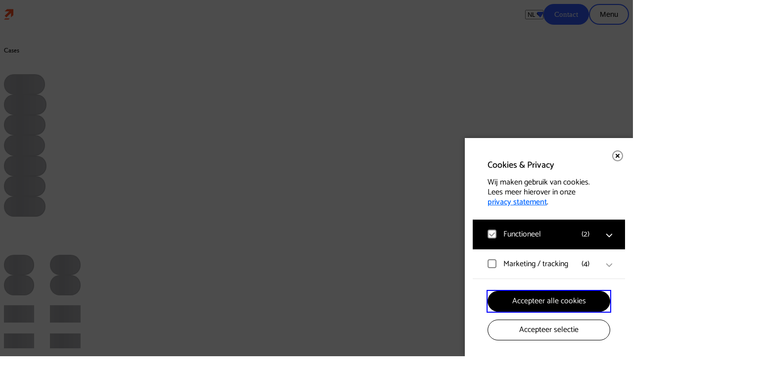

--- FILE ---
content_type: text/html; charset=UTF-8
request_url: https://eagerly.nl/cases/
body_size: 100466
content:
<!DOCTYPE html>
<html lang="nl-NL">

	<head>
		<meta charset="UTF-8">
		<meta http-equiv="X-UA-Compatible" content="IE=edge">
		<meta name="viewport" content="width=device-width, initial-scale=1.0">
		<link rel="profile" href="https://gmpg.org/xfn/11">
		<link rel="apple-touch-icon" sizes="180x180" href="https://eagerly.nl/content/themes/eagerly/public/img/favicons/apple-touch-icon.png">
		<link rel="icon" type="image/png" sizes="32x32" href="https://eagerly.nl/content/themes/eagerly/public/img/favicons/favicon-32x32.png">
		<link rel="icon" type="image/png" sizes="16x16" href="https://eagerly.nl/content/themes/eagerly/public/img/favicons/favicon-16x16.png">
		<link rel="manifest" href="https://eagerly.nl/content/themes/eagerly/public/img/favicons/site.webmanifest">
		<link rel="mask-icon" href="https://eagerly.nl/content/themes/eagerly/public/img/favicons/safari-pinned-tab.svg" color="#f94b1f">
		<meta name="msapplication-TileColor" content="#2b5797">
		<meta name="theme-color" content="#ffffff"> <script type="text/javascript">/* wpack.io publicPath */window.__wpackIoeagerlydist='https://eagerly.nl/content/themes/eagerly/dist/';</script><meta name='robots' content='index, follow, max-image-preview:large, max-snippet:-1, max-video-preview:-1' />
	<style>img:is([sizes="auto" i], [sizes^="auto," i]) { contain-intrinsic-size: 3000px 1500px }</style>
	<link rel="alternate" href="https://eagerly.nl/cases/" hreflang="nl" />
<link rel="alternate" href="https://eagerly.nl/en/cases/" hreflang="en" />

	<!-- This site is optimized with the Yoast SEO plugin v26.6 - https://yoast.com/wordpress/plugins/seo/ -->
	<title>Cases - Eagerly</title>
	<link rel="canonical" href="https://eagerly.nl/cases/" />
	<meta property="og:locale" content="nl_NL" />
	<meta property="og:locale:alternate" content="" />
	<meta property="og:type" content="website" />
	<meta property="og:title" content="Cases - Eagerly" />
	<meta property="og:url" content="https://eagerly.nl/cases/" />
	<meta property="og:site_name" content="Eagerly" />
	<meta name="twitter:card" content="summary_large_image" />
	<meta name="twitter:site" content="@eagerlyinternet" />
	<script type="application/ld+json" class="yoast-schema-graph">{"@context":"https://schema.org","@graph":[{"@type":"CollectionPage","@id":"https://eagerly.nl/cases/","url":"https://eagerly.nl/cases/","name":"Cases - Eagerly","isPartOf":{"@id":"https://eagerly.nl/#website"},"primaryImageOfPage":{"@id":"https://eagerly.nl/cases/#primaryimage"},"image":{"@id":"https://eagerly.nl/cases/#primaryimage"},"thumbnailUrl":"https://eagerly.nl/content/uploads/2025/08/CKE_Muziek-Arno_Case-Eagerly_Web.jpg","breadcrumb":{"@id":"https://eagerly.nl/cases/#breadcrumb"},"inLanguage":"nl-NL"},{"@type":"ImageObject","inLanguage":"nl-NL","@id":"https://eagerly.nl/cases/#primaryimage","url":"https://eagerly.nl/content/uploads/2025/08/CKE_Muziek-Arno_Case-Eagerly_Web.jpg","contentUrl":"https://eagerly.nl/content/uploads/2025/08/CKE_Muziek-Arno_Case-Eagerly_Web.jpg","width":1920,"height":1080,"caption":"Pianoles"},{"@type":"BreadcrumbList","@id":"https://eagerly.nl/cases/#breadcrumb","itemListElement":[{"@type":"ListItem","position":1,"name":"Home","item":"https://eagerly.nl/"},{"@type":"ListItem","position":2,"name":"Case"}]},{"@type":"WebSite","@id":"https://eagerly.nl/#website","url":"https://eagerly.nl/","name":"Digital agency in Utrecht","description":"Digitale strategie met als hart je website","publisher":{"@id":"https://eagerly.nl/#organization"},"potentialAction":[{"@type":"SearchAction","target":{"@type":"EntryPoint","urlTemplate":"https://eagerly.nl/?s={search_term_string}"},"query-input":{"@type":"PropertyValueSpecification","valueRequired":true,"valueName":"search_term_string"}}],"inLanguage":"nl-NL"},{"@type":"Organization","@id":"https://eagerly.nl/#organization","name":"Eagerly","url":"https://eagerly.nl/","logo":{"@type":"ImageObject","inLanguage":"nl-NL","@id":"https://eagerly.nl/#/schema/logo/image/","url":"https://eagerly.nl/content/uploads/2024/06/Logo_540x540_72dpi.png","contentUrl":"https://eagerly.nl/content/uploads/2024/06/Logo_540x540_72dpi.png","width":540,"height":540,"caption":"Eagerly"},"image":{"@id":"https://eagerly.nl/#/schema/logo/image/"},"sameAs":["https://www.facebook.com/eagerlyinternet/","https://x.com/eagerlyinternet","https://nl.linkedin.com/company/eagerly","https://www.instagram.com/eagerly.nl"]}]}</script>
	<!-- / Yoast SEO plugin. -->


<link rel='dns-prefetch' href='//static.mailplus.nl' />
<link rel='dns-prefetch' href='//m6.mailplus.nl' />
<link rel='stylesheet' id='formidable-css' defer rel="preload"  as="style"  lazyload="1" href='https://eagerly.nl/content/plugins/formidable/css/formidableforms.css?ver=161553' type='text/css' media='all' />
<link rel='stylesheet' id='wpackio_eagerlyapp_app_main_9ac186e2_css_style-css' defer rel="preload"  as="style"  lazyload="1" href='https://eagerly.nl/content/themes/eagerly/dist/app/main-9ac186e2.css?ver=1.0.0' type='text/css' media='all' />
<style id='classic-theme-styles-inline-css' type='text/css'>
/*! This file is auto-generated */
.wp-block-button__link{color:#fff;background-color:#32373c;border-radius:9999px;box-shadow:none;text-decoration:none;padding:calc(.667em + 2px) calc(1.333em + 2px);font-size:1.125em}.wp-block-file__button{background:#32373c;color:#fff;text-decoration:none}
</style>
<link rel='stylesheet' id='mp-form-jq-ui-css-css' defer rel="preload"  as="style"  lazyload="1" href='https://static.mailplus.nl/jq/ui/jquery-ui-1.13.2.custom.min.css?ver=1.13.2' type='text/css' media='all' />
<style id='eagerly-seo-handle-inline-css' type='text/css'>

		.eagerly-seo-placeholder__container { position: relative; overflow: hidden; }

		.eagerly-seo-placeholder__container.hidden li { position: relative; border-radius: var(--eagerly-seo-placeholder-radius) var(--eagerly-seo-placeholder-radius) 0 0; pointer-events: none; overflow: hidden; }
		.eagerly-seo-placeholder__container.hidden li a { overflow: hidden; width: 1px; height: 1px; margin: -1px; padding: 0;border: 0; white-space: nowrap; clip: rect(0, 0, 0, 0) }
		.eagerly-seo-placeholder__container_item { display: block; min-height: var(--eagerly-seo-placeholder-height); }

		@keyframes eagerlySEOPlaceholderLoader{
			from {
				background-position: 100% 0;
			}
			to {
				background-position: -100% 0;
			}
		}

		.animated-background li::before {
			animation-duration: 1.5s;
			animation-fill-mode: forwards;
			animation-iteration-count: infinite;
			animation-name: eagerlySEOPlaceholderLoader; /* Updated to use the new keyframes */
			animation-timing-function: linear;
			background: linear-gradient(to right, rgba(255,255,255,0) 0%, rgba(255,255,255,0.25) 50%, rgba(255,255,255,0) 100%);
			background-size: 200% 100%; /* Adjusted to ensure the gradient covers during animation */
		}
	
</style>
<link rel='stylesheet' id='eagerly-tools-cookie-css-css' defer rel="preload"  as="style"  lazyload="1" href='https://eagerly.nl/content/plugins/eagerly-tools-cookie/default/../dist/index.css?ver=2.4.6' type='text/css' media='all' />
<style id='eagerly-tools-cookie-css-inline-css' type='text/css'>

				#eagerly-tools-cookie-btn,
				#eagerly-tools-cookie-intro .cookie-fb-scroller .checkbox-group.checked,
				#eagerly-tools-cookie .cookie-fb-scroller .checkbox-group.checked {
					background: #000000 !important;
				}
				#eagerly-tools-cookie-intro .checkbox-group .fake-checkbox,
				#eagerly-tools-cookie .checkbox-group .fake-checkbox {
					border-color: #000000 !important;
				}
				#eagerly-tools-cookie-intro .checkbox-group.checked .fake-checkbox,
				#eagerly-tools-cookie .checkbox-group.checked .fake-checkbox {
					border-color: rgba(0,0,0,.5) !important;
				}
				#eagerly-tools-cookie-intro .cookie-fb-top a,
				#eagerly-tools-cookie-intro .cookie-fb-bottom .checkbox-group .text,
				#eagerly-tools-cookie-intro .checkbox-group:not(.checked) .total em,
				#eagerly-tools-cookie .cookie-fb-top a,
				#eagerly-tools-cookie .cookie-fb-bottom .checkbox-group .text,
				#eagerly-tools-cookie .checkbox-group:not(.checked) .total em {
					color: #000000 !important;
				}
				#eagerly-tools-cookie .cookie-fb-content-intro .cookie-checkbox-group.checked .cookie-item-content,
				#eagerly-tools-cookie .cookie-fb-content .cookie-checkbox-group.checked .cookie-item-content {
					background: #000000!important;
				}
				.cookie-field.checked {
					background: #000000!important;
				}
				#eagerly-tools-cookie-intro .cookie-fb-bottom .checked {
					background: #F7F7F7 !important;
				}
				#eagerly-tools-cookie-intro .cookie-fb-bottom .btn-ok-big,
				#eagerly-tools-cookie-intro .cookie-fb-bottom .btn-change,
				#eagerly-tools-cookie .cookie-fb-bottom .btn-ok {
					background: #000000!important
				}
				#eagerly-tools-cookie-intro .cookie-fb-bottom .cookie-checkbox-group .cookie-checkbox .cookie-text,
				#eagerly-tools-cookie .cookie-fb-bottom .cookie-checkbox-group .cookie-checkbox .cookie-text {
					color: #7F7F7F;
				}
				#eagerly-tools-cookie-intro .cookie-fb-bottom .btn-ok-big:hover,
				#eagerly-tools-cookie-intro .cookie-fb-bottom .btn-chnage:hover,
				#eagerly-tools-cookie .cookie-fb-bottom .btn-ok:hover {
					color: #F7F7F7
				}
				#eagerly-tools-cookie-intro .cookie-fb-bottom .cookie-checkbox-group.checked .cookie-checkbox .cookie-text,
				#eagerly-tools-cookie .cookie-fb-bottom .cookie-checkbox-group.checked .cookie-checkbox .cookie-text {
					color: #fff;
				}
				#eagerly-tools-cookie-intro .cookie-fb-bottom .cookie-checkbox-group.checked .cookie-checkbox,
				#eagerly-tools-cookie .cookie-fb-bottom .cookie-checkbox-group.checked .cookie-checkbox {
					background: #000000!important;
				}
				#eagerly-tools-cookie-intro .open-cookie-settings,
				#eagerly-tools-cookie .open-cookie-settings {
					background: #000000!important;
				}
				#eagerly-tools-cookie-intro &gt; div &gt; div.cookie-fb-scroller &gt; div.cookie-field.cookie-checkbox-group.cookie-checkbox.active &gt; div,
				#eagerly-tools-cookie &gt; div &gt; div.cookie-fb-scroller &gt; div.cookie-field.cookie-checkbox-group.cookie-checkbox.active &gt; div {
					background: white!important;
				}
				#eagerly-tools-cookie-intro .btn-close .cookie-svg-icon svg path,
				#eagerly-tools-cookie .btn-close .cookie-svg-icon svg path {
					fill: #000000 !important;
				}
				#eagerly-tools-cookie-intro .btn-close:hover .cookie-svg-icon svg path,
				#eagerly-tools-cookie .btn-close:hover .cookie-svg-icon svg path {
					fill: #fff !important;
				}
				#eagerly-tools-cookie-intro .btn-close:hover,
				#eagerly-tools-cookie .btn-close:hover {
					background: #000000 !important; border-color: #000000 !important;
				}
				#eagerly-tools-cookie-intro .cookie-fb-content .cookie-checkbox-group .cookie-text .total em,
				#eagerly-tools-cookie .cookie-fb-content .cookie-checkbox-group .cookie-text .total em {
					color: #000000;
				}
				#eagerly-tools-cookie .cookie-fb-bottom .cookie-btn {
					border-color: #000000;
					color: #000000;
				}
				#eagerly-tools-cookie .cookie-fb-bottom .cookie-btn.cookie-btn--primary {
					background-color: #000000;
					color: #fff;
				}
			
				.eagerly-tools-cookie-blocked::before {
					background-image: url([data-uri]);
				}
			
</style>
<script type="text/javascript" id="eagerly_branding_front_js-js-extra">
/* <![CDATA[ */
var eb_front = {"jobs":"https:\/\/eagerly.nl\/werkenbij"};
/* ]]> */
</script>
<script type="text/javascript" defer src="https://eagerly.nl/content/plugins/eagerly-branding/eagerly-branding-front.js?ver=1.0.0" id="eagerly_branding_front_js-js"></script>
<script type="text/javascript" defer src="https://static.mailplus.nl/jq/jquery-3.6.0.min.js?ver=3.6.0" id="mp-form-jq-script-js"></script>
<script type="text/javascript" defer src="https://static.mailplus.nl/jq/jquery.validate.1.19.5.min.js?ver=1.19.5" id="mp-form-jq-validate-js"></script>
<script type="text/javascript" defer src="https://static.mailplus.nl/jq/ui/jquery-ui-1.13.2.custom.min.js?ver=1.13.2" id="mp-form-jq-ui-js"></script>
<script type="text/javascript" defer src="https://m6.mailplus.nl/genericservice/code/servlet/React?command=getFormJs&amp;uid=503102623&amp;feid=4WpWH6GS6ZuZMYkuV4Wp&amp;p=https&amp;om=d&amp;of=x&amp;c=1&amp;jq=3&amp;ver=1.0" id="mp-form-script-js"></script>
<script>document.documentElement.className += " js";</script>
		<style type="text/css" id="wp-custom-css">
			.lane--vimeo {
	overflow: hidden;
}		</style>
		
		<script>
			(function () {
				const validThemes = ['light', 'dark'];
				const savedTheme = localStorage.getItem('theme');
				if (savedTheme && validThemes.includes(savedTheme)) {
					document.documentElement.setAttribute('data-theme', savedTheme);
				} else {
					// Use prefers-color-scheme when there is no saved theme
					const prefersDark = window.matchMedia('(prefers-color-scheme: dark)').matches;
					const theme = prefersDark ? 'dark' : 'light';
					document.documentElement.setAttribute('data-theme', theme);
				}
			})();
		</script>
		<style>
			:root {
				--clr-neutral--100: 0, 0%, 100%;
				--clr-neutral--200: 0, 0%, 94%;
				--clr-neutral--500: 0, 1%, 78%;
				--clr-neutral--400: 0, 0%, 07%;
				--always-white: 0, 0%, 100%;
			}

			[data-theme='light'] {
				--clr-neutral--100: 0, 0%, 0%;
				--clr-neutral--200: 0, 0%, 07%;
				--clr-neutral--800: 0, 0%, 100%;
				--clr-neutral--600: 0, 0%, 94%;
				--always-white: 0, 0%, 100%;
			}

			body {
				background-color: var(--base);
				color: var(--text);
			}
		</style>
		<!-- ConsentMode-V2 defaults -->
		<script>
			window.dataLayer = window.dataLayer || [];

			function gtag() {
				dataLayer.push(arguments);
			}
			gtag('consent', 'default', {
				'ad_storage': 'denied',
				'ad_user_data': 'denied',
				'ad_personalization': 'denied',
				'analytics_storage': 'denied'
			});
		</script>
		<!-- Google Tag Manager -->
		<script>
			(function (w, d, s, l, i) {
				w[l] = w[l] || [];
				w[l].push({
					'gtm.start': new Date().getTime(),
					event: 'gtm.js'
				});
				var f = d.getElementsByTagName(s)[0],
					j = d.createElement(s),
					dl = l != 'dataLayer' ? '&l=' + l : '';
				j.async = true;
				j.src = 'https://www.googletagmanager.com/gtm.js?id=' + i + dl;
				f.parentNode.insertBefore(j, f);
			})(window, document, 'script', 'dataLayer', 'GTM-T9PTBZJ');
		</script>
		<!-- End Google Tag Manager -->
	</head>

	<body class="archive post-type-archive post-type-archive-case wp-theme-eagerly">
		<svg xmlns="http://www.w3.org/2000/svg" style="display: none;">
			<line id="arrow__angle--top" class="arrow__angle arrow__angle--top" x1="50" y1="0" x2="50" y2="54" />
			<line id="arrow__base" class="arrow__base" x1="0" y1="50" x2="100" y2="50" />
			<line id="arrow__angle--bottom" class="arrow__angle arrow__angle--bottom" x1="50" y1="46" x2="50" y2="100" />
		</svg> 
<button type="button" aria-label="Open cookie tool" tabindex="0" id="eagerly-tools-cookie-btn" class="js-cookie-btn btn-right btn-hide">
	<i class="cookie-svg-icon icon-cookie" data-icon="icon-cookie" data-fill="#fff" data-sprite="https://eagerly.nl/content/plugins/eagerly-tools-cookie/img/output/cookie-sprite.svg"><svg x="0px" y="0px" width="100%" height="100%" viewBox="41 791 28 28" style="display: inline;"><g id="icon-cookie">
          <path d="M67.7683752,802.594821 C67.7024233,802.245448 67.4190019,801.980625 67.0664548,801.938477 C66.7128286,801.896075 66.3756427,802.087011 66.2293299,802.411375 C65.9719337,802.980122 65.4063603,803.375643 64.7507776,803.374881 C64.0235302,803.376658 63.4093339,802.885923 63.2045595,802.21225 C63.0810348,801.801114 62.6585368,801.557365 62.24099,801.654865 C61.9841016,801.715104 61.7411145,801.750079 61.4998413,801.750079 C59.7098745,801.746588 58.2531579,800.289872 58.2499207,798.499841 C58.2499207,798.258632 58.2848961,798.015644 58.3448811,797.759708 C58.4433328,797.342161 58.1988223,796.918902 57.7877501,796.79544 C57.1140131,796.591364 56.6233417,795.977168 56.6248016,795.249921 C56.6241034,794.593576 57.0198144,794.028765 57.5886251,793.771114 C57.9127348,793.625119 58.1036079,793.286854 58.0614597,792.934307 C58.0190575,792.580935 57.7542346,792.297323 57.4049248,792.231561 C56.6298163,792.08601 55.827159,792 55,792 C47.8288973,792.001714 42.0017139,797.828897 42,805 C42.0017139,812.171039 47.8288973,817.998223 55,818 C62.1710392,817.998223 67.9982227,812.171039 68,805 C68,804.172841 67.9136723,803.370184 67.7683752,802.594821 Z M63.0396482,813.039648 C60.97667,815.100913 58.1378216,816.374881 55,816.374881 C51.8621149,816.374881 49.02333,815.100913 46.9603518,813.039648 C44.8990874,810.97667 43.625119,808.137822 43.625119,805 C43.625119,801.862115 44.8990874,799.02333 46.9603518,796.960352 C49.02333,794.899087 51.8621149,793.625119 55,793.625119 C55.1462493,793.625119 55.2890709,793.64048 55.4346219,793.646891 C55.163134,794.119789 55.0006982,794.664289 55,795.249921 C55.00146,796.462952 55.6744352,797.503074 56.6550798,798.057983 C56.6394647,798.202582 56.6248016,798.347117 56.6248016,798.499841 C56.626579,801.190155 58.8097812,803.373421 61.4998413,803.374881 C61.6525652,803.374881 61.797418,803.360281 61.9419534,803.34492 C62.4968628,804.324803 63.5360325,804.998223 64.749762,805 C65.3357113,804.999238 65.8799566,804.836612 66.3530452,804.565315 C66.3595197,804.70985 66.374881,804.853687 66.374881,805 C66.374881,808.137822 65.1009126,810.97667 63.0396482,813.039648 Z M53.374881,798.499841 C53.374881,799.397459 52.6473797,800.12496 51.7500793,800.12496 C50.8524617,800.12496 50.1249603,799.397459 50.1249603,798.499841 C50.1249603,797.602541 50.8524617,796.87504 51.7500793,796.87504 C52.6473797,796.87504 53.374881,797.602541 53.374881,798.499841 Z M50.1249603,805 C50.1249603,805.8973 49.397459,806.624802 48.4998413,806.624802 C47.602541,806.624802 46.8750397,805.8973 46.8750397,805 C46.8750397,804.102382 47.602541,803.374881 48.4998413,803.374881 C49.397459,803.374881 50.1249603,804.102382 50.1249603,805 Z M58.2499207,811.499841 C58.2499207,812.397459 57.5224193,813.12496 56.6248016,813.12496 C55.7275013,813.12496 55,812.397459 55,811.499841 C55,810.602478 55.7275013,809.87504 56.6248016,809.87504 C57.5224193,809.87504 58.2499207,810.602478 58.2499207,811.499841 Z M56.6248016,805.81256 C56.6248016,806.261083 56.2610827,806.624802 55.8125595,806.624802 C55.3637189,806.624802 55,806.261083 55,805.81256 C55,805.363719 55.3637189,805 55.8125595,805 C56.2610827,805 56.6248016,805.363719 56.6248016,805.81256 Z M63.1249603,809.06248 C63.1249603,809.511257 62.7611779,809.87504 62.3124008,809.87504 C61.8636237,809.87504 61.4998413,809.511257 61.4998413,809.06248 C61.4998413,808.61364 61.8636237,808.249921 62.3124008,808.249921 C62.7611779,808.249921 63.1249603,808.61364 63.1249603,809.06248 Z M51.7500793,810.687282 C51.7500793,811.136122 51.3862969,811.499841 50.9375198,811.499841 C50.4886793,811.499841 50.1249603,811.136122 50.1249603,810.687282 C50.1249603,810.238759 50.4886793,809.87504 50.9375198,809.87504 C51.3862969,809.87504 51.7500793,810.238759 51.7500793,810.687282 Z" id="Combined-Shape" fill="#fff"></path>
        </g></svg>
        </i></button>

<div id="eagerly-tools-cookie-overlay"></div>
<div id="eagerly-tools-cookie" class="feedback-right hide-mob" aria-hidden="true">
	<dialog aria-labelledby="cookie-fb-title" class="cookie-fb-content js-cookie-dialog">
		<div class="cookie-fb-top js-cookie-fb-top">

			<button type="button" aria-label="Close cookie tool" tabindex="-1" class="btn-close js-close-cookie">
				<i class="cookie-svg-icon icon-close" data-icon="icon-close" data-fill="#fff" data-sprite="https://eagerly.nl/content/plugins/eagerly-tools-cookie/img/output/cookie-sprite.svg"><svg x="0px" y="0px" width="100%" height="100%" viewBox="-1 -1 10.1 10.1" style="display: inline;"><g id="icon-close">
          <path d="M1.00025,8.00025 C0.74425,8.00025 0.48825,7.90225 0.29325,7.70725 C-0.09775,7.31625 -0.09775,6.68425 0.29325,6.29325 L6.29325,0.29325 C6.68425,-0.09775 7.31625,-0.09775 7.70725,0.29325 C8.09825,0.68425 8.09825,1.31625 7.70725,1.70725 L1.70725,7.70725 C1.51225,7.90225 1.25625,8.00025 1.00025,8.00025" id="Fill-658" fill="#fff"></path>
          <path d="M7.00025,8.00025 C6.74425,8.00025 6.48825,7.90225 6.29325,7.70725 L0.29325,1.70725 C-0.09775,1.31625 -0.09775,0.68425 0.29325,0.29325 C0.68425,-0.09775 1.31625,-0.09775 1.70725,0.29325 L7.70725,6.29325 C8.09825,6.68425 8.09825,7.31625 7.70725,7.70725 C7.51225,7.90225 7.25625,8.00025 7.00025,8.00025" id="Fill-659" fill="#fff"></path>
      	</g></svg>
        </i>			</button>

			<span id="cookie-fb-title" class="cookie-fb-title js-cookie-fb-title">Cookies & Privacy</span>
						<p>Wij maken gebruik van cookies.<br/>Lees meer hierover in onze <a id="privacy-link-intro" href="https://eagerly.nl/privacy" title="privacy statement" target="_blank" class="privacy-link privacy-link-intro">privacy statement</a>.</p>
					</div>
		<div class="cookie-fb-scroller js-cookie-fb-scroller">
			
				<div class="cookie-field js-cookie-field cookie-checkbox-group js-cookie-checkbox-group cookie-checkbox js-cookie-checkbox checked disabled">
					<label class="cookie-checkbox js-cookie-checkbox">
						<input type="checkbox" name="checkbox-field" value="default" checked disabled>
						<div class="cookie-check" role="button" tabindex="0">
							<span class="cookie-fake-checkbox">
								<i class="cookie-svg-icon icon-check" data-icon="icon-check" data-fill="#7ED321" data-sprite="https://eagerly.nl/content/plugins/eagerly-tools-cookie/img/output/cookie-sprite.svg"><svg x="0px" y="0px" width="100%" height="100%" viewBox="1126 526 12 9.2" style="display: inline; visibility: visible"><g id="icon-check">
          <path d="M1131.81013,533.880734 C1131.62025,534.077326 1131.36709,534.142857 1131.11392,534.142857 C1130.86076,534.142857 1130.60759,534.077326 1130.41772,533.880734 L1127.25316,530.604194 C1127.06329,530.407602 1127,530.145478 1127,529.883355 C1127,529.621232 1127.12658,529.42464 1127.25316,529.228047 C1127.44304,529.031455 1127.63291,528.965924 1127.88608,528.965924 C1128.13924,528.965924 1128.39241,529.031455 1128.58228,529.228047 L1131.05063,531.783748 L1135.41772,527.262123 C1135.60759,527.065531 1135.86076,527 1136.11392,527 C1136.36709,527 1136.55696,527.131062 1136.74684,527.262123 C1136.93671,527.458716 1137,527.655308 1137,527.917431 C1137,528.179554 1136.93671,528.441678 1136.74684,528.63827 L1131.81013,533.880734 Z" id="Path" fill="#7ED321"></path>
        </g></svg>
        </i>							</span>
							<div class="cookie-text">
								Functioneel										<span class="total">(<em>2</em>)</span>
																</div>
						</div>
					</label>
					<button aria-label="open Functioneel cookies" class="open-cookie-item js-open-cookie-item">
						<i class="cookie-svg-icon icon-arrow" data-icon="icon-arrow" data-fill="#999" data-offset="6" data-rotate="90" data-sprite="https://eagerly.nl/content/plugins/eagerly-tools-cookie/img/output/cookie-sprite.svg"><svg x="0px" y="0px" width="100%" height="100%" viewBox="-3 -3 14.1 20.1" style="display: inline;"><g id="icon-arrow" transform="rotate(90 4 7)">
      		<path d="M1.00025,14.00025 C0.74425,14.00025 0.48825,13.90225 0.29325,13.70725 C-0.09775,13.31625 -0.09775,12.68425 0.29325,12.29325 L5.58625,7.00025 L0.29325,1.70725 C-0.09775,1.31625 -0.09775,0.68425 0.29325,0.29325 C0.68425,-0.09775 1.31625,-0.09775 1.70725,0.29325 L7.70725,6.29325 C8.09825,6.68425 8.09825,7.31625 7.70725,7.70725 L1.70725,13.70725 C1.51225,13.90225 1.25625,14.00025 1.00025,14.00025" fill="#999"></path>
      	</g></svg>
        </i>					</button>
					<div class="cookie-item-content js-cookie-item-content">
						<ul class="cookie-item-list">
																<li class="cookie-item-list__item"><strong>Noodzakelijk</strong>
										<p>Voor het functioneren van de website en het onthouden van voorkeuren worden functionele cookies geplaatst. Hierbij worden geen persoonsgegevens verzameld.</p>
									</li>
																		<li class="cookie-item-list__item"><strong>Google Analytics</strong>
										<p>Bezoekersstatistieken en gebruik van de website worden anoniem gemeten en verzameld.</p>
									</li>
															</ul>
					</div>
				</div>

				
				<div class="cookie-field js-cookie-field cookie-checkbox-group js-cookie-checkbox-group cookie-checkbox js-cookie-checkbox ">
					<label class="cookie-checkbox js-cookie-checkbox">
						<input type="checkbox" name="checkbox-field" value="tracking" >
						<div class="cookie-check" role="button" tabindex="0">
							<span class="cookie-fake-checkbox">
								<i class="cookie-svg-icon icon-check" data-icon="icon-check" data-fill="#7ED321" data-sprite="https://eagerly.nl/content/plugins/eagerly-tools-cookie/img/output/cookie-sprite.svg"><svg x="0px" y="0px" width="100%" height="100%" viewBox="1126 526 12 9.2" style="display: inline; visibility: visible"><g id="icon-check">
          <path d="M1131.81013,533.880734 C1131.62025,534.077326 1131.36709,534.142857 1131.11392,534.142857 C1130.86076,534.142857 1130.60759,534.077326 1130.41772,533.880734 L1127.25316,530.604194 C1127.06329,530.407602 1127,530.145478 1127,529.883355 C1127,529.621232 1127.12658,529.42464 1127.25316,529.228047 C1127.44304,529.031455 1127.63291,528.965924 1127.88608,528.965924 C1128.13924,528.965924 1128.39241,529.031455 1128.58228,529.228047 L1131.05063,531.783748 L1135.41772,527.262123 C1135.60759,527.065531 1135.86076,527 1136.11392,527 C1136.36709,527 1136.55696,527.131062 1136.74684,527.262123 C1136.93671,527.458716 1137,527.655308 1137,527.917431 C1137,528.179554 1136.93671,528.441678 1136.74684,528.63827 L1131.81013,533.880734 Z" id="Path" fill="#7ED321"></path>
        </g></svg>
        </i>							</span>
							<div class="cookie-text">
								Marketing / tracking										<span class="total">(<em>4</em>)</span>
																</div>
						</div>
					</label>
					<button aria-label="open Marketing / tracking cookies" class="open-cookie-item js-open-cookie-item">
						<i class="cookie-svg-icon icon-arrow" data-icon="icon-arrow" data-fill="#999" data-offset="6" data-rotate="90" data-sprite="https://eagerly.nl/content/plugins/eagerly-tools-cookie/img/output/cookie-sprite.svg"><svg x="0px" y="0px" width="100%" height="100%" viewBox="-3 -3 14.1 20.1" style="display: inline;"><g id="icon-arrow" transform="rotate(90 4 7)">
      		<path d="M1.00025,14.00025 C0.74425,14.00025 0.48825,13.90225 0.29325,13.70725 C-0.09775,13.31625 -0.09775,12.68425 0.29325,12.29325 L5.58625,7.00025 L0.29325,1.70725 C-0.09775,1.31625 -0.09775,0.68425 0.29325,0.29325 C0.68425,-0.09775 1.31625,-0.09775 1.70725,0.29325 L7.70725,6.29325 C8.09825,6.68425 8.09825,7.31625 7.70725,7.70725 L1.70725,13.70725 C1.51225,13.90225 1.25625,14.00025 1.00025,14.00025" fill="#999"></path>
      	</g></svg>
        </i>					</button>
					<div class="cookie-item-content js-cookie-item-content">
						<ul class="cookie-item-list">
																<li class="cookie-item-list__item"><strong>YouTube</strong>
										<p>Registreert klikgedrag, bekeken video’s en aangepaste voorkeuren. Bezoekersinformatie en gebruikersgedrag wordt gebruikt voor advertenties.</p>
									</li>
																		<li class="cookie-item-list__item"><strong>Spotify</strong>
										<p>Cookies moeten toegestaan worden om spotify playlists in de browser te kunnen afspelen. Registreert statistieken en bezoekersinformatie die gebruikt worden voor advertentiedoeleinden.</p>
									</li>
																		<li class="cookie-item-list__item"><strong>Facebook</strong>
										<p>Registreert gegevens om een reeks advertentieproducten te leveren van externe adverteerders. Dit maakt delen en liken via social share buttons mogelijk.</p>
									</li>
																		<li class="cookie-item-list__item"><strong>Vimeo</strong>
										<p>Registreert gegevens over de bezoeken van de gebruiker zoals welke pagina’s zijn gelezen.</p>
									</li>
															</ul>
					</div>
				</div>

				
		</div>
		<div class="js-cookie-fb-bottom cookie-fb-bottom">
			<button id="cookie-accept" tabindex="0" class="cookie-btn cookie-btn--pill cookie-btn--primary js-btn-accept-all">
				Accepteer alle cookies			</button>

			<button tabindex="0" class="cookie-btn cookie-btn--pill js-btn-ok">
				Accepteer selectie			</button>

		</div>
	</dialog>
</div>
 <header class="header grid-item js-hide-on-scroll" data-tolerance="32">
			<!-- skip-link to main -->
			<div class="skip-link-container">
				<a href="#main" id="skip-link" class="skip-link"> Skip naar main content </a>
			</div>
			<nav class="nav js-nav" aria-labelledby="nav-main">
								<a href="https://eagerly.nl/" class="logo">
					<svg class="logo__full" role="img" aria-label="Eagerly logo" focusable="false" aria-hidden="true" xmlns="http://www.w3.org/2000/svg" fill="none" viewBox="0 0 217 46">
						<path fill="#fff" d="M69.8046 45.9983c-2.5441.0387-5.0546-.5718-7.2836-1.7713-1.0757-.5892-1.9876-1.4267-2.6562-2.4394-.6685-1.0127-1.0735-2.1699-1.1795-3.3707v-.2205l4.019-3.4461-1.4102-.0896-1.1704-4.2732.1762-.1723c1.4645-1.4473 3.0837-2.7366 4.83-3.8458-1.5436-.5594-2.9066-1.5111-3.9486-2.7569-1.0592-1.2486-1.6445-2.8165-1.657-4.4385 0-2.4398 1.1564-4.5213 3.4409-6.203 2.4907-1.7074 5.4846-2.5715 8.5246-2.4605 2.1957-.0439 4.3758.3696 6.3953 1.2131 1.107-2.59148 3.4126-3.93547 6.8606-3.9975h.3596l1.6217 7.9605-2.5384-.2413c-.587.0053-1.1714.077-1.7416.2137.5613 1.0113.8546 2.1439.8532 3.2944 0 2.4468-1.1563 4.4937-3.4479 6.0789-2.2916 1.5852-5.1754 2.3227-8.6798 2.3227l-1.2057-.0414-.7051.5514c5.0303.1895 10.0176.9834 14.8494 2.364l.1763.0483.0846.1654c.5594 1.0662.8495 2.2478.8461 3.4461 0 3.1635-1.5724 6.003-4.6748 8.436-3.0351 2.4053-6.8315 3.704-10.7387 3.6735Zm-10.238-7.4711c.1139 1.0324.4802 2.0228 1.068 2.8877.5878.8649 1.3799 1.5788 2.3094 2.0815 2.0998 1.1286 4.4648 1.7012 6.8606 1.661 3.7288.0582 7.3608-1.161 10.2663-3.4461 2.8838-2.2675 4.3504-4.8865 4.3504-7.7812.0077-1.0135-.2214-2.0153-.6698-2.9292-5.0662-1.4431-10.3066-2.2195-15.5827-2.3088h-1.1634l2.7005-2.2055 1.516.0551c3.3069 0 6.0497-.7375 8.1439-2.1848 2.0941-1.4474 3.0883-3.198 3.0883-5.3897-.0069-1.1827-.3565-2.3393-1.0083-3.3358l-.2891-.4617.5288-.1655c.829-.2508 1.6918-.3786 2.5596-.379l1.4102.1309-1.2622-6.134c-3.0813.14473-5.0062 1.4129-5.8805 3.8665l-.1622.448-.4371-.2137c-2.0122-.9222-4.2159-1.3752-6.4376-1.3233-2.854-.1126-5.668.6858-8.0169 2.2744-2.1153 1.5163-3.1025 3.3152-3.1025 5.5138.0183 1.4334.5384 2.8174 1.4737 3.9216 1.1524 1.3274 2.6847 2.2875 4.3998 2.7569l.9096.2895-.825.4755c-1.9146 1.1187-3.6792 2.4661-5.253 4.0112l.8885 3.2187 2.8203.1861-5.2036 4.4799Zm99.7644 6.7887-5.302-8.9598.542-.1447c3.291-.855 6.534-1.8765 9.717-3.0601l-4.231-1.0132-5.535-14.825-3.906-2.4674v-3.2048h12.621l2.947 10.8.205 2.7017c1.107-5.4448 1.918-9.8627 2.397-13.1433l.057-.3584h11.493l.056 3.0739-2.115 1.2681-2.115 7.6986c-1.657 5.686-3.709 10.1383-6.092 13.2398-2.384 3.1015-5.888 5.8721-10.372 8.2017l-.367.1929Zm-3.998-8.4291 4.322 7.3057c3.773-1.8819 7.088-4.533 9.724-7.7743 2.326-3.0188 4.329-7.3815 5.958-12.9642l2.235-8.0087 1.995-1.1992-.035-1.7644h-9.942c-.501 3.322-1.311 7.7537-2.426 13.1778l-.056.3171h-1.502l-.261-3.4461-2.757-10.0626h-11.112v1.9092l3.758 2.3708 5.486 14.6735 6.346 1.5369-1.241.4825c-3.441 1.3399-6.955 2.4904-10.527 3.446h.035Zm-83.9066 2.5777c-1.3546.0453-2.7028-.2018-3.9486-.7237-.5039-.1883-.9375-.5218-1.2435-.9562-.3059-.4344-.4698-.9493-.4699-1.4767.0448-.6978.3194-1.3627.7827-1.8954l.1481-.1929h.2468c3.8828.3705 7.717 1.1256 11.4437 2.2537l.6134.2137-.4371.4686c-.8431.8163-1.8913 1.4011-3.039 1.6955-1.3472.4079-2.7497.6147-4.1601.6134h.0635Zm-4.3293-4.3558c-.275.3454-.4394.7627-.4725 1.1992.0019.368.1202.7265.3386 1.0263.2183.2998.5261.5263.8813.6485 1.1322.4652 2.3545.684 3.5819.641 1.3019.0053 2.5973-.1806 3.8428-.5514.7595-.2095 1.4754-.5478 2.1152-.9994-3.3841-.9524-6.8479-1.6097-10.3508-1.9642h.0635Zm31.7294.1585c-3.3633.1036-6.6323-1.0953-9.0958-3.3358-1.1917-1.1089-2.13-2.4515-2.7534-3.9398-.6234-1.4884-.9177-3.0887-.8638-4.6961-.0466-1.6709.2551-3.3336.8866-4.8869.6316-1.5534 1.5798-2.9649 2.787-4.1487 1.1747-1.1752 2.582-2.104 4.1362-2.7296 1.5542-.6257 3.2225-.9352 4.9032-.9095 2.9845-.0999 5.8875.9609 8.0735 2.9499 2.115 1.9436 3.145 4.5695 3.145 7.8157v.1723l-3.004 2.936-11.2817-.0413c.2697 1.1975.9486 2.2695 1.9249 3.0394 1.1607.8496 2.5838 1.285 4.0328 1.2337 2.024-.1157 3.988-.7093 5.726-1.7299l.409-.2137 1.65 3.5771-7.841 4.6315c-.95.1838-1.9157.2762-2.8839.2757h.0494Zm.0493-23.7918c-1.5729-.0279-3.135.2592-4.5901.8436-1.4551.5843-2.7725 1.4536-3.8711 2.5543-1.1335 1.0996-2.0258 2.4136-2.6223 3.8617-.5964 1.4481-.8846 2.9999-.8467 4.5605-.0564 1.4903.2089 2.9755.7787 4.3589.5697 1.3834 1.4311 2.6341 2.5282 3.6705 2.3108 2.085 5.3673 3.1989 8.5105 3.1014.8902.0006 1.778-.0848 2.651-.255l6.988-4.1353-.966-2.0676c-1.75.9772-3.712 1.5346-5.726 1.6265-1.641.0519-3.2506-.4467-4.5617-1.4128-1.2738-1.0143-2.1137-2.4573-2.355-4.0458l-.0917-.5031 11.9864.0483 2.503-2.4468c.042-1.3023-.192-2.5989-.687-3.8087-.495-1.2097-1.24-2.3064-2.189-3.2212-2.032-1.8337-4.725-2.8052-7.4885-2.7018l.0493-.0276ZM51.2253 35.2672h-.1128c-2.1505 0-3.9556-1.0821-5.3658-3.2118l-4.5831 2.9706-1.8826.1447c-2.0254.0632-4.0018-.6152-5.5421-1.9023-.6952-.5473-1.2575-1.2386-1.6465-2.024-.3889-.7854-.5948-1.6453-.6027-2.5179.0216-1.181.3939-2.3303 1.0717-3.3082.7819-1.1415 1.8664-2.0539 3.1377-2.6397l.0846-.0414 8.4612-.1723v-3.0118c0-2.0677-.5782-3.3703-1.7698-4.0457-.4372.0415-.8653.1484-1.2692.317l-1.4102 5.238-5.9792.0483-.0917-.3033c-.5227-1.6973-.7957-3.4586-.8109-5.2311l.2116-2.5363.2609-.0965c2.2221-.7557 4.5052-1.3275 6.8253-1.7093 2.0188-.3766 4.0657-.591 6.1202-.641 1.4486-.0481 2.8874.2493 4.1921.8666 1.3047.6172 2.436 1.5357 3.2961 2.676.2891.4204.6487 1.3095.6487 4.4524v9.1321c0 .9993.4512.9993.7051.9993l2.8768-.1102.1833 2.7568-7.0087 3.901Zm-5.2106-4.3903.2326.379c1.2763 2.0677 2.8204 3.1291 4.7524 3.1704l6.3459-3.5563-.0987-1.3784-2.0589.0758c-.5923 0-1.5653-.2413-1.5653-1.8402v-9.139c0-2.8258-.3032-3.7011-.4866-3.963-.7759-1.0368-1.8016-1.8705-2.986-2.4271-1.1844-.5567-2.491-.8191-3.804-.764-2.0073.0491-4.0071.2589-5.9793.6272-2.1783.3615-4.3239.8915-6.4164 1.5852l-.1621 1.9642c.0192 1.577.2564 3.1442.7051 4.6591l4.6677-.0413 1.3185-4.983.1693-.0827c.5887-.2907 1.2315-.4618 1.8896-.5032h.127l.1128.0621c1.5441.7995 2.3268 2.4329 2.3268 4.8245v3.832l-9.1028.1861c-1.0973.519-2.0341 1.3134-2.7147 2.302-.6121.8396-.9578 1.8367-.9941 2.8671.0042.753.182 1.4953.5201 2.1719.3382.6765.828 1.2699 1.433 1.736 1.3716 1.1473 3.1312 1.7542 4.9357 1.7023l1.6287-.1309 5.2037-3.3358Zm105.7643 3.6115h-17.105l-.064-2.2469.212-.124c1.061-.6381 2.18-1.1802 3.342-1.6197V5.68603l-3.49-.87529-.113-2.9085.296-.0965C138.216.724632 141.716.116617 145.25 0h.176l3.032 2.70861V29.781c1.122.4597 2.19 1.035 3.187 1.7162l.184.1309-.05 2.8603Zm-16.217-.8409h15.329v-1.599c-.971-.6418-2.009-1.1823-3.096-1.6127l-.26-.1034V3.06702L145.053.847743c-3.272.12379-6.512.677837-9.632 1.647217l.071 1.65411 3.525.87532V31.0699l-.275.1033c-1.13.4191-2.222.9309-3.265 1.5301l.085.9442Zm-6.021.8409H110.7l-.063-2.2469.211-.124c1.046-.6284 2.151-1.157 3.3-1.5783V16.3275l-3.49-.8615-.12-2.8602.296-.1034c3.341-1.105 6.833-1.7137 10.358-1.8058h.24l2.573 3.7494 2.983-3.4116.12-.0345c.684-.2079 1.398-.3079 2.115-.2964 1.451-.0085 2.874.3859 4.104 1.1372 1.212.7006 2.113 1.8193 2.524 3.136l.064.2136-6.262 7.4918-.338-.2826c-1.96-1.661-3.603-2.7017-4.894-3.1084v9.9386c1.739.5837 3.409 1.3436 4.986 2.2675l.204.1309-.07 2.8603Zm-17.995-.8409h17.148l.036-1.5852c-1.556-.8747-3.195-1.5995-4.894-2.1641l-.289-.0965V18.216l.515.0965c1.445.2826 3.236 1.3095 5.464 3.1497l5.416-6.4787c-.386-1.0371-1.135-1.9068-2.116-2.4536-1.096-.6644-2.362-1.0131-3.652-1.0062-.579-.0048-1.156.0694-1.714.2205l-3.56 4.0733-2.919-4.3145c-3.257.1176-6.48.6813-9.576 1.6748l.071 1.6128 3.525.8684v15.4591l-.282.1034c-1.118.392-2.194.8882-3.215 1.4818l.042.9442Zm-83.3421.8409H.394853L0 32.4207l.211531-.1516c1.196049-.8737 2.467679-1.644 3.800479-2.302V7.11961L.486519 6.52688l.056409-3.28756H28.6975v.39974c.0478 1.56677-.0134 3.13491-.1834 4.69356-.1556 1.76068-.4241 3.51018-.8038 5.23808l-.0775.3239h-6.0709l-.9378-4.85897-5.9369-.40665v7.81572l9.4765-.8064v6.203l-9.4836-.3653v7.5813l6.219-.5306 1.8332-5.2105 6.0921.4686v.3791c.0445 3.3443-.1416 6.6877-.557 10.0074l-.0635.3171Zm-27.11805-.8409H27.4988c.367-3.0328.5412-6.085.5218-9.139l-4.6537-.3584-1.805 5.1071-7.7067.6892v-9.3733l9.4835.3653v-4.3559l-9.4835.772V7.70543l7.5163.51003.9307 4.82454H26.97c.3309-1.5934.5663-3.20432.7051-4.82454.1519-1.38709.2202-2.78171.2044-4.17664H1.36083l-.03524 1.73681 3.52548.59272V30.4496l-.23974.1171c-1.28775.6268-2.52106 1.3552-3.687654 2.178l.162174.9028ZM41.5373 30.422l-.1622-.1861c-.5421-.6052-.8315-1.3876-.8108-2.1917 0-1.151.705-2.5225 4.0261-2.5225h.4301v4.1835l-3.4832.7168Zm2.63-4.0526c-2.7428.1103-2.7428 1.2751-2.7428 1.6748-.0154.5188.1404 1.0286.4442 1.4542l2.2986-.4755v-2.6535Zm27.6821-2.5708c-.5245.0139-1.0426-.1154-1.496-.3735-.4534-.2582-.8241-.6348-1.0705-1.0876-.559-1.0077-.8362-2.1417-.8038-3.2876-.0018-.9027.1047-1.8025.3173-2.681.0728-.697.419-1.3393.9659-1.792l.1481-.0551.8673-.1379c.5491.0042 1.0854.1623 1.5453.4555s.8241.7092 1.0494 1.1986c.5925 1.0551.8938 2.2427.8743 3.4461.0052.8582-.128 1.7118-.3948 2.5295-.1555.6717-.5567 1.2649-1.1281 1.6679l-.1622.0551-.7051.0896-.0071-.0276Zm-1.6922-8.4635c-.2854.3546-.4659.7789-.5218 1.2268-.1985.815-.298 1.6502-.2961 2.488-.0301 1 .2133 1.9898.7051 2.8672.1642.3212.4184.5902.733.7756.3146.1855.6765.2798 1.0438.272l.543-.0758c.3519-.3082.5981-.715.7051-1.1648.2389-.733.3579-1.4983.3525-2.2675.0113-1.0508-.2508-2.0872-.7615-3.0119-.1531-.35-.4046-.6505-.7254-.8664-.3207-.2159-.6975-.3385-1.0867-.3535l-.691.1103Zm24.5726 5.3138.1058-.5376c.5147-2.5983 1.4596-4.3627 2.8204-5.2449l.141-.0896h.1622c.5161.0838 1.0076.2755 1.4409.5622.4332.2867.7979.6615 1.0689 1.0988.671.9769 1.089 2.0977 1.22 3.2669l.057.4411-7.0162.5031Zm3.2787-5.0106c-.9871.7237-1.7133 2.0677-2.1787 4.0733l4.9352-.3377c-.153-.8798-.494-1.7181-1.0008-2.4605-.191-.3161-.4447-.5917-.7462-.8107-.3015-.219-.6447-.3768-1.0095-.4644Z" />
						<path class="arrow-svg" fill="#FF5022" fill-rule="evenodd" d="M205.444 30.3418 201.677 34H187l3.775-3.6582h14.669ZM217 0v19.5305l-7.609 7.3682v-14.326l-14.775 14.326-5.386-5.1968 14.783-14.33366h-14.791L196.831 0H217Z" clip-rule="evenodd" />
					</svg>
					<svg class="logo__arrow" role="img" aria-label="Eagerly logo" focusable="false" aria-hidden="true" xmlns="http://www.w3.org/2000/svg" fill="none" viewBox="0 0 25 29">
						<path fill="#FF5022" fill-rule="evenodd" d="m15.3702 25.4639-3.1396 3.0063H0l3.14597-3.0063H15.3702ZM24.9998.529297V16.5793l-6.3408 6.0552v-11.773L6.34659 22.6345l-4.48837-4.2707L14.1775 6.58446H1.85184L8.19255.529297H24.9998Z" clip-rule="evenodd" />
					</svg>
					<span class="sr-only">Home</span>
				</a> <ul class="nav-links">
			<li class="nav-links__item">
		<a class="nav-links__link underline-hover-only " href="https://eagerly.nl/werkwijze/">
			Werkwijze		</a>
	</li>
		<li class="nav-links__item">
		<a class="nav-links__link underline-hover-only is-active" href="/cases">
			Cases		</a>
	</li>
		<li class="nav-links__item">
		<a class="nav-links__link underline-hover-only " href="/stories">
			Stories		</a>
	</li>
		<li class="nav-links__item">
		<a class="nav-links__link underline-hover-only " href="https://eagerly.nl/over-ons/">
			Over ons		</a>
	</li>
		<li class="nav-links__item">
		<a class="nav-links__link underline-hover-only " href="https://eagerly.nl/vacatures/">
			Vacatures		</a>
	</li>
	</ul>
</div>
		 <div class="nav__actions">
					<div class="language">
	<label class="sr-only" for="language-select">Kies een taal</label>
	<select class="language__select js-lang-switch" name="languages" id="language-select">
				<option value="https://eagerly.nl/cases/" lang="NL" selected>NL</option>
					<option value="https://eagerly.nl/en/cases/" lang="EN" >EN</option>
				</select>
	<svg class="language__icon" xmlns="http://www.w3.org/2000/svg" width="13" height="11" fill="none">
		<path fill="#325AFF" stroke="#325AFF" d="M7.33394 10.0518c-.36528.5976-1.3026.5976-1.66788 0l-.42662.2607.42662-.2607L.623809 1.80175C.29356 1.26141.67608.5 1.45774.5L11.5423.500001c.7816 0 1.1641.761409.8339 1.301749L7.33394 10.0518Z"/>
	</svg>
</div>
											<a href="/contact" class="btn">Contact</a>
					<button class="btn btn--secondary menu-btn js-nav-btn" data-action="open" aria-controls="nav-main" aria-expanded="false" aria-label="Toon site navigatie"> Menu </button>
				</div> 
<div class="nav-slide js-nav-slide">
		<svg class="nav-slide__logo js-nav-slide-logo" xmlns="http://www.w3.org/2000/svg" fill="none" viewBox="0 0 91 102">
			<g filter="url(#a)">
				<path fill="#EE3B0C" fill-rule="evenodd" d="M55.9481 91.0253 44.5198 102H0l11.4514-10.9747h44.4967ZM91 0v58.5915L67.9193 80.6962v-42.978l-44.8175 42.978L6.76399 65.1057l44.84271-43.001H6.74074L29.8211 0H91Z" clip-rule="evenodd"/>
			</g>
			<defs>
				<filter id="a" width="91" height="106" x="0" y="0" color-interpolation-filters="sRGB" filterUnits="userSpaceOnUse">
					<feFlood flood-opacity="0" result="BackgroundImageFix"/>
					<feBlend in="SourceGraphic" in2="BackgroundImageFix" result="shape"/>
					<feColorMatrix in="SourceAlpha" result="hardAlpha" values="0 0 0 0 0 0 0 0 0 0 0 0 0 0 0 0 0 0 127 0"/>
					<feOffset dy="4"/>
					<feGaussianBlur stdDeviation="2"/>
					<feComposite in2="hardAlpha" k2="-1" k3="1" operator="arithmetic"/>
					<feColorMatrix values="0 0 0 0 0 0 0 0 0 0 0 0 0 0 0 0 0 0 0.25 0"/>
					<feBlend in2="shape" result="effect1_innerShadow_1347_951"/>
				</filter>
			</defs>
		</svg>
</div>

<div class="nav-main scrollable js-nav-main js-scrollable" id="nav-main" aria-label="Site Navigation" hidden>
	<div class="nav-container js-nav-container">

		<nav class="nav">
			<a href="/" class="logo">
				<svg class="logo__full" role="img" aria-label="Eagerly logo" focusable="false" aria-hidden="true" xmlns="http://www.w3.org/2000/svg" fill="none" viewBox="0 0 217 46">
					<path fill="#fff" d="M69.8046 45.9983c-2.5441.0387-5.0546-.5718-7.2836-1.7713-1.0757-.5892-1.9876-1.4267-2.6562-2.4394-.6685-1.0127-1.0735-2.1699-1.1795-3.3707v-.2205l4.019-3.4461-1.4102-.0896-1.1704-4.2732.1762-.1723c1.4645-1.4473 3.0837-2.7366 4.83-3.8458-1.5436-.5594-2.9066-1.5111-3.9486-2.7569-1.0592-1.2486-1.6445-2.8165-1.657-4.4385 0-2.4398 1.1564-4.5213 3.4409-6.203 2.4907-1.7074 5.4846-2.5715 8.5246-2.4605 2.1957-.0439 4.3758.3696 6.3953 1.2131 1.107-2.59148 3.4126-3.93547 6.8606-3.9975h.3596l1.6217 7.9605-2.5384-.2413c-.587.0053-1.1714.077-1.7416.2137.5613 1.0113.8546 2.1439.8532 3.2944 0 2.4468-1.1563 4.4937-3.4479 6.0789-2.2916 1.5852-5.1754 2.3227-8.6798 2.3227l-1.2057-.0414-.7051.5514c5.0303.1895 10.0176.9834 14.8494 2.364l.1763.0483.0846.1654c.5594 1.0662.8495 2.2478.8461 3.4461 0 3.1635-1.5724 6.003-4.6748 8.436-3.0351 2.4053-6.8315 3.704-10.7387 3.6735Zm-10.238-7.4711c.1139 1.0324.4802 2.0228 1.068 2.8877.5878.8649 1.3799 1.5788 2.3094 2.0815 2.0998 1.1286 4.4648 1.7012 6.8606 1.661 3.7288.0582 7.3608-1.161 10.2663-3.4461 2.8838-2.2675 4.3504-4.8865 4.3504-7.7812.0077-1.0135-.2214-2.0153-.6698-2.9292-5.0662-1.4431-10.3066-2.2195-15.5827-2.3088h-1.1634l2.7005-2.2055 1.516.0551c3.3069 0 6.0497-.7375 8.1439-2.1848 2.0941-1.4474 3.0883-3.198 3.0883-5.3897-.0069-1.1827-.3565-2.3393-1.0083-3.3358l-.2891-.4617.5288-.1655c.829-.2508 1.6918-.3786 2.5596-.379l1.4102.1309-1.2622-6.134c-3.0813.14473-5.0062 1.4129-5.8805 3.8665l-.1622.448-.4371-.2137c-2.0122-.9222-4.2159-1.3752-6.4376-1.3233-2.854-.1126-5.668.6858-8.0169 2.2744-2.1153 1.5163-3.1025 3.3152-3.1025 5.5138.0183 1.4334.5384 2.8174 1.4737 3.9216 1.1524 1.3274 2.6847 2.2875 4.3998 2.7569l.9096.2895-.825.4755c-1.9146 1.1187-3.6792 2.4661-5.253 4.0112l.8885 3.2187 2.8203.1861-5.2036 4.4799Zm99.7644 6.7887-5.302-8.9598.542-.1447c3.291-.855 6.534-1.8765 9.717-3.0601l-4.231-1.0132-5.535-14.825-3.906-2.4674v-3.2048h12.621l2.947 10.8.205 2.7017c1.107-5.4448 1.918-9.8627 2.397-13.1433l.057-.3584h11.493l.056 3.0739-2.115 1.2681-2.115 7.6986c-1.657 5.686-3.709 10.1383-6.092 13.2398-2.384 3.1015-5.888 5.8721-10.372 8.2017l-.367.1929Zm-3.998-8.4291 4.322 7.3057c3.773-1.8819 7.088-4.533 9.724-7.7743 2.326-3.0188 4.329-7.3815 5.958-12.9642l2.235-8.0087 1.995-1.1992-.035-1.7644h-9.942c-.501 3.322-1.311 7.7537-2.426 13.1778l-.056.3171h-1.502l-.261-3.4461-2.757-10.0626h-11.112v1.9092l3.758 2.3708 5.486 14.6735 6.346 1.5369-1.241.4825c-3.441 1.3399-6.955 2.4904-10.527 3.446h.035Zm-83.9066 2.5777c-1.3546.0453-2.7028-.2018-3.9486-.7237-.5039-.1883-.9375-.5218-1.2435-.9562-.3059-.4344-.4698-.9493-.4699-1.4767.0448-.6978.3194-1.3627.7827-1.8954l.1481-.1929h.2468c3.8828.3705 7.717 1.1256 11.4437 2.2537l.6134.2137-.4371.4686c-.8431.8163-1.8913 1.4011-3.039 1.6955-1.3472.4079-2.7497.6147-4.1601.6134h.0635Zm-4.3293-4.3558c-.275.3454-.4394.7627-.4725 1.1992.0019.368.1202.7265.3386 1.0263.2183.2998.5261.5263.8813.6485 1.1322.4652 2.3545.684 3.5819.641 1.3019.0053 2.5973-.1806 3.8428-.5514.7595-.2095 1.4754-.5478 2.1152-.9994-3.3841-.9524-6.8479-1.6097-10.3508-1.9642h.0635Zm31.7294.1585c-3.3633.1036-6.6323-1.0953-9.0958-3.3358-1.1917-1.1089-2.13-2.4515-2.7534-3.9398-.6234-1.4884-.9177-3.0887-.8638-4.6961-.0466-1.6709.2551-3.3336.8866-4.8869.6316-1.5534 1.5798-2.9649 2.787-4.1487 1.1747-1.1752 2.582-2.104 4.1362-2.7296 1.5542-.6257 3.2225-.9352 4.9032-.9095 2.9845-.0999 5.8875.9609 8.0735 2.9499 2.115 1.9436 3.145 4.5695 3.145 7.8157v.1723l-3.004 2.936-11.2817-.0413c.2697 1.1975.9486 2.2695 1.9249 3.0394 1.1607.8496 2.5838 1.285 4.0328 1.2337 2.024-.1157 3.988-.7093 5.726-1.7299l.409-.2137 1.65 3.5771-7.841 4.6315c-.95.1838-1.9157.2762-2.8839.2757h.0494Zm.0493-23.7918c-1.5729-.0279-3.135.2592-4.5901.8436-1.4551.5843-2.7725 1.4536-3.8711 2.5543-1.1335 1.0996-2.0258 2.4136-2.6223 3.8617-.5964 1.4481-.8846 2.9999-.8467 4.5605-.0564 1.4903.2089 2.9755.7787 4.3589.5697 1.3834 1.4311 2.6341 2.5282 3.6705 2.3108 2.085 5.3673 3.1989 8.5105 3.1014.8902.0006 1.778-.0848 2.651-.255l6.988-4.1353-.966-2.0676c-1.75.9772-3.712 1.5346-5.726 1.6265-1.641.0519-3.2506-.4467-4.5617-1.4128-1.2738-1.0143-2.1137-2.4573-2.355-4.0458l-.0917-.5031 11.9864.0483 2.503-2.4468c.042-1.3023-.192-2.5989-.687-3.8087-.495-1.2097-1.24-2.3064-2.189-3.2212-2.032-1.8337-4.725-2.8052-7.4885-2.7018l.0493-.0276ZM51.2253 35.2672h-.1128c-2.1505 0-3.9556-1.0821-5.3658-3.2118l-4.5831 2.9706-1.8826.1447c-2.0254.0632-4.0018-.6152-5.5421-1.9023-.6952-.5473-1.2575-1.2386-1.6465-2.024-.3889-.7854-.5948-1.6453-.6027-2.5179.0216-1.181.3939-2.3303 1.0717-3.3082.7819-1.1415 1.8664-2.0539 3.1377-2.6397l.0846-.0414 8.4612-.1723v-3.0118c0-2.0677-.5782-3.3703-1.7698-4.0457-.4372.0415-.8653.1484-1.2692.317l-1.4102 5.238-5.9792.0483-.0917-.3033c-.5227-1.6973-.7957-3.4586-.8109-5.2311l.2116-2.5363.2609-.0965c2.2221-.7557 4.5052-1.3275 6.8253-1.7093 2.0188-.3766 4.0657-.591 6.1202-.641 1.4486-.0481 2.8874.2493 4.1921.8666 1.3047.6172 2.436 1.5357 3.2961 2.676.2891.4204.6487 1.3095.6487 4.4524v9.1321c0 .9993.4512.9993.7051.9993l2.8768-.1102.1833 2.7568-7.0087 3.901Zm-5.2106-4.3903.2326.379c1.2763 2.0677 2.8204 3.1291 4.7524 3.1704l6.3459-3.5563-.0987-1.3784-2.0589.0758c-.5923 0-1.5653-.2413-1.5653-1.8402v-9.139c0-2.8258-.3032-3.7011-.4866-3.963-.7759-1.0368-1.8016-1.8705-2.986-2.4271-1.1844-.5567-2.491-.8191-3.804-.764-2.0073.0491-4.0071.2589-5.9793.6272-2.1783.3615-4.3239.8915-6.4164 1.5852l-.1621 1.9642c.0192 1.577.2564 3.1442.7051 4.6591l4.6677-.0413 1.3185-4.983.1693-.0827c.5887-.2907 1.2315-.4618 1.8896-.5032h.127l.1128.0621c1.5441.7995 2.3268 2.4329 2.3268 4.8245v3.832l-9.1028.1861c-1.0973.519-2.0341 1.3134-2.7147 2.302-.6121.8396-.9578 1.8367-.9941 2.8671.0042.753.182 1.4953.5201 2.1719.3382.6765.828 1.2699 1.433 1.736 1.3716 1.1473 3.1312 1.7542 4.9357 1.7023l1.6287-.1309 5.2037-3.3358Zm105.7643 3.6115h-17.105l-.064-2.2469.212-.124c1.061-.6381 2.18-1.1802 3.342-1.6197V5.68603l-3.49-.87529-.113-2.9085.296-.0965C138.216.724632 141.716.116617 145.25 0h.176l3.032 2.70861V29.781c1.122.4597 2.19 1.035 3.187 1.7162l.184.1309-.05 2.8603Zm-16.217-.8409h15.329v-1.599c-.971-.6418-2.009-1.1823-3.096-1.6127l-.26-.1034V3.06702L145.053.847743c-3.272.12379-6.512.677837-9.632 1.647217l.071 1.65411 3.525.87532V31.0699l-.275.1033c-1.13.4191-2.222.9309-3.265 1.5301l.085.9442Zm-6.021.8409H110.7l-.063-2.2469.211-.124c1.046-.6284 2.151-1.157 3.3-1.5783V16.3275l-3.49-.8615-.12-2.8602.296-.1034c3.341-1.105 6.833-1.7137 10.358-1.8058h.24l2.573 3.7494 2.983-3.4116.12-.0345c.684-.2079 1.398-.3079 2.115-.2964 1.451-.0085 2.874.3859 4.104 1.1372 1.212.7006 2.113 1.8193 2.524 3.136l.064.2136-6.262 7.4918-.338-.2826c-1.96-1.661-3.603-2.7017-4.894-3.1084v9.9386c1.739.5837 3.409 1.3436 4.986 2.2675l.204.1309-.07 2.8603Zm-17.995-.8409h17.148l.036-1.5852c-1.556-.8747-3.195-1.5995-4.894-2.1641l-.289-.0965V18.216l.515.0965c1.445.2826 3.236 1.3095 5.464 3.1497l5.416-6.4787c-.386-1.0371-1.135-1.9068-2.116-2.4536-1.096-.6644-2.362-1.0131-3.652-1.0062-.579-.0048-1.156.0694-1.714.2205l-3.56 4.0733-2.919-4.3145c-3.257.1176-6.48.6813-9.576 1.6748l.071 1.6128 3.525.8684v15.4591l-.282.1034c-1.118.392-2.194.8882-3.215 1.4818l.042.9442Zm-83.3421.8409H.394853L0 32.4207l.211531-.1516c1.196049-.8737 2.467679-1.644 3.800479-2.302V7.11961L.486519 6.52688l.056409-3.28756H28.6975v.39974c.0478 1.56677-.0134 3.13491-.1834 4.69356-.1556 1.76068-.4241 3.51018-.8038 5.23808l-.0775.3239h-6.0709l-.9378-4.85897-5.9369-.40665v7.81572l9.4765-.8064v6.203l-9.4836-.3653v7.5813l6.219-.5306 1.8332-5.2105 6.0921.4686v.3791c.0445 3.3443-.1416 6.6877-.557 10.0074l-.0635.3171Zm-27.11805-.8409H27.4988c.367-3.0328.5412-6.085.5218-9.139l-4.6537-.3584-1.805 5.1071-7.7067.6892v-9.3733l9.4835.3653v-4.3559l-9.4835.772V7.70543l7.5163.51003.9307 4.82454H26.97c.3309-1.5934.5663-3.20432.7051-4.82454.1519-1.38709.2202-2.78171.2044-4.17664H1.36083l-.03524 1.73681 3.52548.59272V30.4496l-.23974.1171c-1.28775.6268-2.52106 1.3552-3.687654 2.178l.162174.9028ZM41.5373 30.422l-.1622-.1861c-.5421-.6052-.8315-1.3876-.8108-2.1917 0-1.151.705-2.5225 4.0261-2.5225h.4301v4.1835l-3.4832.7168Zm2.63-4.0526c-2.7428.1103-2.7428 1.2751-2.7428 1.6748-.0154.5188.1404 1.0286.4442 1.4542l2.2986-.4755v-2.6535Zm27.6821-2.5708c-.5245.0139-1.0426-.1154-1.496-.3735-.4534-.2582-.8241-.6348-1.0705-1.0876-.559-1.0077-.8362-2.1417-.8038-3.2876-.0018-.9027.1047-1.8025.3173-2.681.0728-.697.419-1.3393.9659-1.792l.1481-.0551.8673-.1379c.5491.0042 1.0854.1623 1.5453.4555s.8241.7092 1.0494 1.1986c.5925 1.0551.8938 2.2427.8743 3.4461.0052.8582-.128 1.7118-.3948 2.5295-.1555.6717-.5567 1.2649-1.1281 1.6679l-.1622.0551-.7051.0896-.0071-.0276Zm-1.6922-8.4635c-.2854.3546-.4659.7789-.5218 1.2268-.1985.815-.298 1.6502-.2961 2.488-.0301 1 .2133 1.9898.7051 2.8672.1642.3212.4184.5902.733.7756.3146.1855.6765.2798 1.0438.272l.543-.0758c.3519-.3082.5981-.715.7051-1.1648.2389-.733.3579-1.4983.3525-2.2675.0113-1.0508-.2508-2.0872-.7615-3.0119-.1531-.35-.4046-.6505-.7254-.8664-.3207-.2159-.6975-.3385-1.0867-.3535l-.691.1103Zm24.5726 5.3138.1058-.5376c.5147-2.5983 1.4596-4.3627 2.8204-5.2449l.141-.0896h.1622c.5161.0838 1.0076.2755 1.4409.5622.4332.2867.7979.6615 1.0689 1.0988.671.9769 1.089 2.0977 1.22 3.2669l.057.4411-7.0162.5031Zm3.2787-5.0106c-.9871.7237-1.7133 2.0677-2.1787 4.0733l4.9352-.3377c-.153-.8798-.494-1.7181-1.0008-2.4605-.191-.3161-.4447-.5917-.7462-.8107-.3015-.219-.6447-.3768-1.0095-.4644Z"/>
					<path fill="#FF5022" fill-rule="evenodd" d="M205.444 30.3418 201.677 34H187l3.775-3.6582h14.669ZM217 0v19.5305l-7.609 7.3682v-14.326l-14.775 14.326-5.386-5.1968 14.783-14.33366h-14.791L196.831 0H217Z" clip-rule="evenodd"/>
				</svg>
				<svg class="logo__arrow" role="img" aria-label="Eagerly logo" focusable="false" aria-hidden="true" xmlns="http://www.w3.org/2000/svg" fill="none" viewBox="0 0 25 29">
					<path fill="#FF5022" fill-rule="evenodd" d="m15.3702 25.4639-3.1396 3.0063H0l3.14597-3.0063H15.3702ZM24.9998.529297V16.5793l-6.3408 6.0552v-11.773L6.34659 22.6345l-4.48837-4.2707L14.1775 6.58446H1.85184L8.19255.529297H24.9998Z" clip-rule="evenodd"/>
				</svg>
				<span class="sr-only">Home</span>
			</a>

			<div class="nav__actions">
			<div class="language">
	<label class="sr-only" for="language-select">Kies een taal</label>
	<select class="language__select js-lang-switch" name="languages" id="language-select">
				<option value="https://eagerly.nl/cases/" lang="NL" selected>NL</option>
					<option value="https://eagerly.nl/en/cases/" lang="EN" >EN</option>
				</select>
	<svg class="language__icon" xmlns="http://www.w3.org/2000/svg" width="13" height="11" fill="none">
		<path fill="#325AFF" stroke="#325AFF" d="M7.33394 10.0518c-.36528.5976-1.3026.5976-1.66788 0l-.42662.2607.42662-.2607L.623809 1.80175C.29356 1.26141.67608.5 1.45774.5L11.5423.500001c.7816 0 1.1641.761409.8339 1.301749L7.33394 10.0518Z"/>
	</svg>
</div>
					<button class="btn btn--secondary nav-main__close-btn js-nav-btn" data-action="close" aria-controls="nav-main" aria-expanded="false" aria-label="Sluit site navigatie">
					Sluiten				</button>
			</div>
		</nav>

<div class="nav-main__content grid-item">
	<ul class="nav-main-links">
					<li class="nav-main-links__item">
			<a class="nav-main-links__link underline-hover-only " href="https://eagerly.nl/werkwijze/">
				Werkwijze			</a>
		</li>
				<li class="nav-main-links__item">
			<a class="nav-main-links__link underline-hover-only is-active" href="/cases">
				Cases			</a>
		</li>
				<li class="nav-main-links__item">
			<a class="nav-main-links__link underline-hover-only " href="/stories">
				Stories			</a>
		</li>
				<li class="nav-main-links__item">
			<a class="nav-main-links__link underline-hover-only " href="https://eagerly.nl/over-ons/">
				Over ons			</a>
		</li>
				<li class="nav-main-links__item">
			<a class="nav-main-links__link underline-hover-only " href="https://eagerly.nl/vacatures/">
				Vacatures			</a>
		</li>
			</ul>
</div>
		
	<div class="nav-main__footer grid-item flow" style="--flow-spacer: 2rem">
		<div class="nav-main__ctas">
			
	<!-- todo add link -->
		<a href="https://eagerly.nl/afspraak-maken/" class="btn btn--full-width">Maak een afspraak</a>
	<a href="tel:0307853179" class="btn btn--secondary btn--full-width">030 785 3179</a>
	<a href="mailto:info@eagerly.nl" class="btn btn--secondary btn--full-width">info@eagerly.nl</a>

		</div>
			
<div class="footer__contact nav-main__socials">
	<a href="https://www.instagram.com/eagerly.nl/" target="_blank" class="btn btn--social">Instagram</a>
	<a href="https://nl.linkedin.com/company/eagerly" target="_blank" class="btn btn--social">LinkedIn</a>
	<label class="toggle">
			<input type="checkbox" class="toggle__checkbox js-theme-toggle" tabindex="0">
				<span class="toggle__label">
					<svg width="20" height="19" viewBox="0 0 20 19" fill="none" xmlns="http://www.w3.org/2000/svg">
						<title>Dark mode</title>
						<path fill-rule="evenodd" clip-rule="evenodd" d="M19.3146 11.2825C18.2227 11.9364 16.9429 12.3128 15.5738 12.3128C11.5717 12.3128 8.32734 9.09603 8.32734 5.12795C8.32734 3.20031 9.09325 1.45024 10.3393 0.159746C10.2266 0.155698 10.1134 0.153809 9.9996 0.153809C4.76615 0.153809 0.523438 4.36045 0.523438 9.54941C0.523438 14.7384 4.76615 18.945 9.9996 18.945C14.6359 18.945 18.4943 15.6435 19.3146 11.2825Z" fill="currentColor"/>
					</svg>
					<svg width="21" height="21" viewBox="0 0 21 21" fill="none" xmlns="http://www.w3.org/2000/svg">
					<title>Light mode</title>
						<path fill-rule="evenodd" clip-rule="evenodd" d="M11.7591 1.78021C11.7591 2.47208 11.1982 3.03296 10.5063 3.03296C9.81447 3.03296 9.2536 2.47208 9.2536 1.78021C9.2536 1.08834 9.81447 0.527466 10.5063 0.527466C11.1982 0.527466 11.7591 1.08834 11.7591 1.78021ZM16.7701 10.5494C16.7701 14.0088 13.9657 16.8132 10.5063 16.8132C7.04698 16.8132 4.24261 14.0088 4.24261 10.5494C4.24261 7.09007 7.04698 4.2857 10.5063 4.2857C13.9657 4.2857 16.7701 7.09007 16.7701 10.5494ZM18.0228 10.5494C18.0228 11.2413 18.5837 11.8022 19.2756 11.8022C19.9674 11.8022 20.5283 11.2413 20.5283 10.5494C20.5283 9.85756 19.9674 9.29669 19.2756 9.29669C18.5837 9.29669 18.0228 9.85756 18.0228 10.5494ZM15.8211 17.636C15.3318 17.1468 15.3318 16.3536 15.8211 15.8643C16.3103 15.3751 17.1035 15.3751 17.5927 15.8643C18.0819 16.3536 18.0819 17.1468 17.5927 17.636C17.1035 18.1252 16.3103 18.1252 15.8211 17.636ZM5.19144 15.8641C4.70222 15.3749 3.90902 15.3749 3.41979 15.8641C2.93056 16.3534 2.93056 17.1466 3.41979 17.6358C3.90902 18.125 4.70222 18.125 5.19144 17.6358C5.68067 17.1466 5.68067 16.3534 5.19144 15.8641ZM11.7591 19.3187C11.7591 20.0105 11.1982 20.5714 10.5063 20.5714C9.81447 20.5714 9.2536 20.0105 9.2536 19.3187C9.2536 18.6268 9.81447 18.0659 10.5063 18.0659C11.1982 18.0659 11.7591 18.6268 11.7591 19.3187ZM0.484375 10.5494C0.484375 11.2413 1.04525 11.8022 1.73712 11.8022C2.42899 11.8022 2.98987 11.2413 2.98987 10.5494C2.98987 9.85756 2.42899 9.29669 1.73712 9.29669C1.04525 9.29669 0.484375 9.85756 0.484375 10.5494ZM3.4196 5.23453C2.93038 4.74531 2.93038 3.95211 3.4196 3.46288C3.90883 2.97366 4.70203 2.97366 5.19125 3.46288C5.68048 3.95211 5.68048 4.74531 5.19125 5.23453C4.70203 5.72376 3.90883 5.72376 3.4196 5.23453ZM17.5923 3.46269C17.1031 2.97347 16.3099 2.97347 15.8206 3.46269C15.3314 3.95192 15.3314 4.74512 15.8206 5.23434C16.3099 5.72357 17.1031 5.72357 17.5923 5.23434C18.0815 4.74512 18.0815 3.95192 17.5923 3.46269Z" fill="currentColor"/>
					</svg>
				</span>

	</label>

</div>

<div class="footer__links">
	<p class="footer__link">Design & Development by <a href="/" class="underline-hover-only">Eagerly</a></p>
		<p class="footer__link"><a class="underline-hover-only" href="https://eagerly.nl/privacy/">Privacy statement</a></p>
	<p class="footer__link"><a href="/" class="underline-hover-only js-cookie-btn">Cookies</a></p>
</div>
		</div>
	</div>
</div>
			</nav>
		</header>
<main class="main" id="main">
	<section class="grid-item lane lane--title">
		<h1 class="detail-case__title">Cases</h1>
	</section>
	<section class="grid-item lane lane--no-spacing lane--featured">
		<div class="js_react_filter" data-lang="nl">	</div>
		<div class="placeholder js-react-placeholder">
			<div class="agenda-filter skeleton">
							<div class="agenda-filter__type">
								<button class="tag tag tag--orange skeleton__animation">
									Genre
								</button>
								<button class="tag tag tag--orange skeleton__animation">
									Datum
								</button>
								<button class="tag tag tag--orange skeleton__animation">
									Series
								</button>
							</div>
							<div class="agenda-filter__type">
								<button class="tag tag tag--orange skeleton__animation">
									Genre
								</button>
								<button class="tag tag tag--orange skeleton__animation">
									Datum
								</button>
								<button class="tag tag tag--orange skeleton__animation">
									Series
								</button>
								<button class="tag tag tag--orange skeleton__animation">
									Series
								</button>
							</div>
						</div><ul style="--eagerly-seo-placeholder-width:100%;--eagerly-seo-placeholder-margin:0px" class="stories skeleton eagerly-seo-placeholder__container   hidden  animated-background"><li style="--eagerly-seo-placeholder-radius:0px" class="stories__item flow skeleton__placeholder class="">
		<div class="stories__img-container skeleton__animation"> <div class="stories__img"></div></div>
                <ul class="tag-list">
                    <li class="skeleton__animation tag">
                       tag
                    </li>
                     <li class="skeleton__animation tag">
                       tag
                    </li>
                </ul>
		<h3 class="h6 skeleton__animation stories__title ">Cultuur en Kunst Eindhoven</h3>
		<p class="text-small skeleton__animation stories__text text-small skeleton__animation stories__text">Hier een tekst</p>
		</li>
<li style="--eagerly-seo-placeholder-radius:0px" class="stories__item flow skeleton__placeholder class="">
		<div class="stories__img-container skeleton__animation"> <div class="stories__img"></div></div>
                <ul class="tag-list">
                    <li class="skeleton__animation tag">
                       tag
                    </li>
                     <li class="skeleton__animation tag">
                       tag
                    </li>
                </ul>
		<h3 class="h6 skeleton__animation stories__title ">INQUA</h3>
		<p class="text-small skeleton__animation stories__text text-small skeleton__animation stories__text">Hier een tekst</p>
		</li>
<li style="--eagerly-seo-placeholder-radius:0px" class="stories__item flow skeleton__placeholder class="">
		<div class="stories__img-container skeleton__animation"> <div class="stories__img"></div></div>
                <ul class="tag-list">
                    <li class="skeleton__animation tag">
                       tag
                    </li>
                     <li class="skeleton__animation tag">
                       tag
                    </li>
                </ul>
		<h3 class="h6 skeleton__animation stories__title ">Anne Frank Stichting</h3>
		<p class="text-small skeleton__animation stories__text text-small skeleton__animation stories__text">Hier een tekst</p>
		</li>
<li style="--eagerly-seo-placeholder-radius:0px" class="stories__item flow skeleton__placeholder class="">
		<div class="stories__img-container skeleton__animation"> <div class="stories__img"></div></div>
                <ul class="tag-list">
                    <li class="skeleton__animation tag">
                       tag
                    </li>
                     <li class="skeleton__animation tag">
                       tag
                    </li>
                </ul>
		<h3 class="h6 skeleton__animation stories__title ">DWA</h3>
		<p class="text-small skeleton__animation stories__text text-small skeleton__animation stories__text">Hier een tekst</p>
		</li>
<li style="--eagerly-seo-placeholder-radius:0px" class="stories__item flow skeleton__placeholder class="">
		<div class="stories__img-container skeleton__animation"> <div class="stories__img"></div></div>
                <ul class="tag-list">
                    <li class="skeleton__animation tag">
                       tag
                    </li>
                     <li class="skeleton__animation tag">
                       tag
                    </li>
                </ul>
		<h3 class="h6 skeleton__animation stories__title ">Muziekgebouw Eindhoven</h3>
		<p class="text-small skeleton__animation stories__text text-small skeleton__animation stories__text">Hier een tekst</p>
		</li>
<li style="--eagerly-seo-placeholder-radius:0px" class="stories__item flow skeleton__placeholder class="">
		<div class="stories__img-container skeleton__animation"> <div class="stories__img"></div></div>
                <ul class="tag-list">
                    <li class="skeleton__animation tag">
                       tag
                    </li>
                     <li class="skeleton__animation tag">
                       tag
                    </li>
                </ul>
		<h3 class="h6 skeleton__animation stories__title ">Hartlooper, Springhaver en Slachtstraat</h3>
		<p class="text-small skeleton__animation stories__text text-small skeleton__animation stories__text">Hier een tekst</p>
		</li>
<li style="--eagerly-seo-placeholder-radius:0px" class="stories__item flow skeleton__placeholder class="">
		<div class="stories__img-container skeleton__animation"> <div class="stories__img"></div></div>
                <ul class="tag-list">
                    <li class="skeleton__animation tag">
                       tag
                    </li>
                     <li class="skeleton__animation tag">
                       tag
                    </li>
                </ul>
		<h3 class="h6 skeleton__animation stories__title ">Kunst Centraal</h3>
		<p class="text-small skeleton__animation stories__text text-small skeleton__animation stories__text">Hier een tekst</p>
		</li>
<li style="--eagerly-seo-placeholder-radius:0px" class="stories__item flow skeleton__placeholder class="">
		<div class="stories__img-container skeleton__animation"> <div class="stories__img"></div></div>
                <ul class="tag-list">
                    <li class="skeleton__animation tag">
                       tag
                    </li>
                     <li class="skeleton__animation tag">
                       tag
                    </li>
                </ul>
		<h3 class="h6 skeleton__animation stories__title ">Analytics for a Better World</h3>
		<p class="text-small skeleton__animation stories__text text-small skeleton__animation stories__text">Hier een tekst</p>
		</li>
<li style="--eagerly-seo-placeholder-radius:0px" class="stories__item flow skeleton__placeholder class="">
		<div class="stories__img-container skeleton__animation"> <div class="stories__img"></div></div>
                <ul class="tag-list">
                    <li class="skeleton__animation tag">
                       tag
                    </li>
                     <li class="skeleton__animation tag">
                       tag
                    </li>
                </ul>
		<h3 class="h6 skeleton__animation stories__title ">TivoliVredenburg</h3>
		<p class="text-small skeleton__animation stories__text text-small skeleton__animation stories__text">Hier een tekst</p>
		</li></ul>			</div>
	</section>
	
<section class="grid-item lane lane--text">
	<div class="wysiwyg flow">
	<h4>
  <span style="color: #ff5022;">
    Mooie merken  </span>
</h4>
<p class="text-big indent">
  Samen creëren we onvergetelijke ervaringen die een blijvende indruk achterlaten.</p>
	</div>
 </section>
 <section class="lane lane--logo-wall">
	<div class="grid-item">
		<div class="logo-wall">
				<div class="logo-wall__item">
					<svg xmlns="http://www.w3.org/2000/svg" width="201" height="201" viewBox="0 0 201 201" fill="none">
							<rect y="-0.00732422" width="200.969" height="200.969" fill="hsl(var(--clr-neutral--800))"/>
							<path d="M74.7441 116.662V125.945L70.8594 122.077V110.101H74.3988L79.8087 117.464L85.2186 110.101H88.758V127.206H84.8445V116.633L79.8087 123.538L74.7441 116.662Z" fill="hsl(var(--clr-neutral--100)"/>
							<path d="M90.6001 121.188C90.6001 117.779 93.0748 114.885 96.269 114.885C97.9092 114.885 99.089 115.716 99.5782 116.346V115.143H103.262V127.205H99.5782V126.002C99.089 126.661 97.9092 127.463 96.269 127.463C93.0461 127.492 90.6001 124.598 90.6001 121.188ZM99.8659 121.188C99.8659 119.441 98.7437 118.209 97.0747 118.209C95.4057 118.209 94.2834 119.469 94.2834 121.188C94.2834 122.907 95.4057 124.168 97.0747 124.168C98.7437 124.168 99.8659 122.936 99.8659 121.188Z" fill="hsl(var(--clr-neutral--100)"/>
							<path d="M105.707 115.171V127.205H109.39V118.781H112.757V115.171H105.707Z" fill="hsl(var(--clr-neutral--100)"/>
							<path d="M114.282 109.126H117.965V119.469L121.533 115.143H125.907L121.418 120.587L126.972 127.205H122.512L117.965 121.819V127.205H114.282V109.126H114.282Z" fill="hsl(var(--clr-neutral--100)"/>
							<path d="M125.965 121.188C125.965 117.607 128.67 114.885 132.382 114.885C135.605 114.885 138.454 116.862 138.454 120.758C138.454 121.073 138.454 121.446 138.368 122.047H129.505C129.735 123.48 131.087 124.168 132.469 124.168C133.879 124.168 134.943 123.48 135.433 122.792L138.166 124.827C137.015 126.431 135.001 127.491 132.44 127.491C128.872 127.491 125.965 125.056 125.965 121.188ZM129.62 119.669H134.8C134.483 118.38 133.361 117.864 132.296 117.864C131.203 117.864 129.936 118.352 129.62 119.669Z" fill="hsl(var(--clr-neutral--100)"/>
							<path d="M143.692 127.234H140.008V115.201L143.692 111.361V115.201H147.087V118.381H143.692V127.234Z" fill="hsl(var(--clr-neutral--100)"/>
							<path d="M148.151 111.246C148.151 109.985 149.187 108.982 150.453 108.982C151.748 108.982 152.784 109.985 152.784 111.246C152.784 112.506 151.748 113.509 150.453 113.509C149.187 113.509 148.151 112.506 148.151 111.246ZM148.612 115.171H152.295V127.233H148.612V115.171Z" fill="hsl(var(--clr-neutral--100)"/>
							<path d="M154.971 115.172H158.655V116.404C159.23 115.573 160.467 114.914 162.05 114.914C165.043 114.914 166.769 117.12 166.769 120.272V127.234H163.086V120.873C163.086 119.212 162.424 118.209 161.1 118.209C159.719 118.209 158.626 119.183 158.626 121.36V127.205H154.971V115.172Z" fill="hsl(var(--clr-neutral--100)"/>
							<path d="M168.467 130.7L170.395 127.978C171.489 128.923 172.87 129.296 174.079 129.296C176.035 129.296 177.1 127.921 177.1 126.23V125.543C176.553 126.374 175.258 127.004 173.791 127.004C170.683 127.004 168.093 124.311 168.093 120.93C168.093 117.549 170.683 114.856 173.791 114.856C175.287 114.856 176.553 115.515 177.1 116.317V115.114H180.783V126.144C180.783 130.614 177.935 132.448 174.136 132.448C172.179 132.505 169.964 131.989 168.467 130.7ZM177.417 120.959C177.417 119.268 176.093 118.179 174.625 118.179C173.129 118.179 171.834 119.268 171.834 120.959C171.834 122.649 173.158 123.738 174.625 123.738C176.093 123.738 177.417 122.649 177.417 120.959Z" fill="hsl(var(--clr-neutral--100)"/>
							<path d="M59.9041 75.7486H64.9975V82.9113H59.9041V103.626H52.0195V75.7486L59.9041 67.8696V75.7486Z" fill="hsl(var(--clr-neutral--100)"/>
							<path d="M67.4727 75.7485H81.688V82.9112H75.3573V103.626H67.4727V75.7485Z" fill="hsl(var(--clr-neutral--100)"/>
							<path d="M162.031 79.9029C164.189 82.6534 164.189 86.3207 164.189 88.2976V103.654H156.333V89.5582C156.333 84.9168 155.182 83.1118 152.247 83.1118C149.427 83.1118 148.247 85.0601 148.247 89.6728V103.654H140.391C140.334 102.766 140.391 75.7772 140.391 75.7772L148.218 67.8696V77.2957C149.801 76.2929 151.614 75.7772 153.657 75.7772C156.707 75.7772 160.074 77.4103 162.031 79.9029Z" fill="hsl(var(--clr-neutral--100)"/>
							<path d="M181.022 75.7199V82.8826H175.929V103.626H168.044V75.7486L175.929 67.8696V75.7199H181.022Z" fill="hsl(var(--clr-neutral--100)"/>
							<path d="M119.586 89.8159C119.586 93.6264 122.348 96.5202 125.974 96.5488C128.621 96.5202 129.6 95.9472 131.816 93.741L132.535 93.0248L137.542 98.0387L136.966 98.7263C134.031 102.164 130.29 103.883 125.859 103.883C119.039 103.883 111.73 98.4684 111.73 89.7299C111.73 82.0516 117.974 75.8057 125.686 75.7484H125.83C130.262 75.7197 134.031 77.4674 136.995 80.9055L137.571 81.5931L132.564 86.5784L131.844 85.8621C129.657 83.6846 128.65 83.083 125.974 83.0543H125.83C122.809 83.083 119.586 85.2031 119.586 89.8159Z" fill="hsl(var(--clr-neutral--100)"/>
							<path d="M109.514 89.5009C109.514 82.7393 104.363 75.7485 95.7591 75.7485C87.0112 75.7485 81.8027 82.9399 81.8027 89.902C81.8027 97.7236 87.9608 103.884 95.8166 103.884C99.9028 103.884 103.701 102.422 106.464 99.8151L101.313 94.7153C99.7301 96.0333 98.3201 96.5203 96.1331 96.549C94.2339 96.5203 92.5074 95.7467 91.2988 94.5148C91.0398 94.2569 90.8096 93.9704 90.6082 93.6839C90.5506 93.5979 90.4931 93.5406 90.4643 93.4547C90.2341 93.1109 90.0327 92.7671 89.8888 92.3946H109.226C109.341 91.6497 109.514 90.6469 109.514 89.5009ZM90.1765 86.7504C91.4714 83.5702 94.2339 83.0831 95.8166 83.0831C98.5503 83.0831 100.45 84.3724 101.255 86.7504H90.1765Z" fill="hsl(var(--clr-neutral--100)"/>
							<path d="M48.2794 88.8134V71.1646H39.8768V88.8134C39.8768 89.4724 39.848 90.1886 39.7329 90.8763L46.3514 97.4659C47.3298 95.8042 48.2794 93.111 48.2794 88.8134Z" fill="hsl(var(--clr-neutral--100)"/>
							<path d="M34.1216 103.855C39.6466 103.855 43.7903 100.961 45.8334 98.2395C46.0061 98.0103 46.1787 97.7524 46.3514 97.4659L19.9639 71.1646V88.7847C19.9639 93.8846 21.2876 96.721 22.4098 98.2108C24.4529 100.961 28.5966 103.855 34.1216 103.855Z" fill="hsl(var(--clr-neutral--100)"/>
					</svg>
				</div>
				<div class="logo-wall__item">
				<svg width="1000" height="1000" viewBox="0 0 1000 1000" fill="none" xmlns="http://www.w3.org/2000/svg">
					<g clip-path="url(#clip0_614_69)">
					<path d="M551.286 729V656.376C528.921 681.975 501.639 694.775 469.252 694.775C452.085 694.775 435.66 691.158 419.884 683.923C404.109 676.688 390.096 666.115 377.847 652.109C365.598 638.104 355.575 620.852 347.873 600.261C340.078 579.763 335.438 556.297 333.768 529.863C332.376 495.823 323.282 478.85 306.393 478.85C299.897 478.85 295.071 480.983 292.102 485.343C289.132 489.702 286.905 496.565 285.328 505.933C283.843 515.301 282.08 531.162 280.224 553.422C277.997 578.743 274.192 602.209 268.81 624.006C263.335 645.802 251.921 666.022 234.475 684.758C217.029 703.493 192.159 712.954 159.773 712.954C133.882 712.954 111.054 705.905 91.1952 691.9C71.3365 677.894 55.8393 655.263 44.7036 624.006C33.5679 592.749 28 551.381 28 499.997C28 425.982 37.9293 371.722 57.788 337.033C77.6467 302.344 104.187 285 137.408 285C146.41 285 156.71 287.226 168.403 291.771C180.095 296.223 191.417 305.776 202.274 320.338C213.131 334.9 220.555 356.047 224.36 383.78C227.886 373.948 234.753 365.508 244.961 358.459C255.168 351.41 265.84 347.885 276.976 347.885C291.36 347.885 305.65 352.801 319.848 362.818C333.954 372.743 343.141 388.881 347.224 411.142C355.39 380.163 370.794 353.358 393.344 330.726C415.894 308.188 445.218 296.872 481.131 296.872C508.32 296.872 532.169 302.066 552.585 312.547C573 323.028 589.611 337.497 602.417 356.047C615.223 374.505 624.688 396.023 630.813 420.51C636.938 444.996 640 471.801 640 500.925V729H551.378H551.286ZM146.781 595.995C164.969 595.995 176.755 586.256 182.044 566.778C187.333 547.3 190.025 527.266 190.025 506.583C190.025 472.543 186.405 448.057 179.167 432.938C171.929 417.82 160.422 410.307 144.647 410.307C113.652 410.307 98.155 441.564 98.155 504.171C98.155 532.182 102.145 554.535 110.219 571.045C118.292 587.647 130.449 595.902 146.781 595.902V595.995ZM481.131 566.593C502.103 566.593 518.899 559.451 531.52 545.167C544.14 530.883 550.543 514.93 550.543 497.215C550.543 474.676 542.934 456.868 527.715 443.976C512.496 431.083 496.442 424.591 479.553 424.591C467.86 424.591 457.003 427.373 446.888 432.938C436.773 438.503 428.7 446.387 422.575 456.59C416.451 466.792 413.388 478.943 413.388 493.134C413.388 514.374 420.07 531.904 433.433 545.724C446.795 559.636 462.664 566.5 481.223 566.5L481.131 566.593Z" fill="hsl(var(--clr-neutral--100)"/>
					<path d="M1363 400H-347V605H1363V400Z" fill="hsl(var(--clr-neutral--100)" fill-opacity="0.3" style="mix-blend-mode:difference"/>
					<path d="M500.657 454.052C498.098 452.746 495.064 452 491.746 452H478V484H491.367C494.78 484 497.908 483.347 500.563 482.041C503.217 480.735 505.398 478.775 506.82 476.443C508.242 474.017 509 471.219 509 468.14C509 465.061 508.242 462.356 506.82 459.837C505.398 457.411 503.312 455.452 500.657 454.146V454.052ZM501.416 468.047C501.416 471.032 500.468 473.458 498.572 475.23C496.676 477.003 494.211 477.936 491.083 477.936H485.394V457.971H490.893C494.116 457.971 496.676 458.904 498.572 460.676C500.468 462.449 501.416 464.875 501.416 467.953V468.047Z" fill="hsl(var(--clr-neutral--100)"/>
					<path d="M537.182 470.659H550.091V464.688H537.182V458.064H550.636V452H530V484H551V477.936H537.182V470.659Z" fill="hsl(var(--clr-neutral--100)"/>
					<path d="M630.716 480.427L631 480.239V466.419H618.391V472.53H623.511V476.479C622.563 476.855 621.709 477.043 620.951 477.231C620.193 477.419 619.245 477.419 618.391 477.419C615.168 477.419 612.514 476.479 610.523 474.692C608.532 472.906 607.584 470.556 607.584 467.641C607.584 465.667 608.058 463.88 608.911 462.376C609.764 460.778 611.092 459.65 612.703 458.803C614.315 457.957 616.306 457.581 618.391 457.581C621.899 457.581 625.502 458.521 629.199 460.308L630.242 460.872V453.82L629.862 453.632C625.976 451.94 622.089 451 618.202 451C614.789 451 611.661 451.752 608.911 453.068C606.067 454.479 603.887 456.453 602.37 458.991C600.758 461.53 600 464.444 600 467.547C600 470.65 600.758 473.47 602.37 476.009C603.887 478.547 606.067 480.521 608.911 481.932C611.661 483.342 614.789 484 618.107 484C620.477 484 622.752 483.718 625.028 483.06C627.208 482.402 629.199 481.556 630.716 480.521V480.427Z" fill="hsl(var(--clr-neutral--100)"/>
					<path d="M683.673 475.986C685.162 473.44 686 470.611 686 467.594C686 464.577 685.255 461.654 683.673 459.014C682.09 456.374 679.949 454.394 677.343 453.074C674.737 451.754 671.758 451 668.5 451C665.242 451 662.077 451.754 659.471 453.169C656.864 454.583 654.723 456.657 653.234 459.203C651.745 461.749 651 464.577 651 467.5C651 470.423 651.745 473.346 653.234 475.891C654.723 478.437 656.864 480.417 659.564 481.831C662.263 483.246 665.242 484 668.5 484C671.758 484 674.83 483.246 677.436 481.831C680.136 480.417 682.184 478.343 683.766 475.797L683.673 475.986ZM678.46 467.594C678.46 470.517 677.529 472.874 675.668 474.76C673.806 476.646 671.386 477.494 668.407 477.494C666.452 477.494 664.684 477.117 663.194 476.269C661.705 475.42 660.495 474.289 659.657 472.78C658.819 471.271 658.354 469.48 658.354 467.594C658.354 465.709 658.726 463.917 659.564 462.409C660.402 460.9 661.612 459.769 663.101 458.92C664.683 458.071 666.452 457.694 668.314 457.694C670.175 457.694 672.037 458.071 673.527 458.92C675.016 459.769 676.226 460.9 677.064 462.503C677.902 464.011 678.367 465.803 678.367 467.689L678.46 467.594Z" fill="hsl(var(--clr-neutral--100)"/>
					<path d="M737 470.521V452H729.571V469.788C729.571 471.622 729.286 473.089 728.714 474.189C728.143 475.198 727.381 475.931 726.238 476.573C725.095 477.123 723.571 477.49 721.857 477.49C720.333 477.49 718.905 477.215 717.762 476.573C716.619 475.931 715.762 475.198 715.286 474.189C714.809 473.272 714.524 471.897 714.524 470.246V452.092H707V470.888C707 473.547 707.571 475.84 708.809 477.857C709.952 479.874 711.762 481.341 713.952 482.441C716.143 483.45 718.809 484 721.762 484C726.524 484 730.238 482.808 732.905 480.607C735.571 478.315 736.905 475.014 736.905 470.797L737 470.521Z" fill="hsl(var(--clr-neutral--100)"/>
					<path d="M780.196 454.052C777.801 452.746 774.963 452 771.859 452H759V484H771.505C774.697 484 777.624 483.347 780.107 482.041C782.59 480.735 784.63 478.775 785.96 476.443C787.291 474.017 788 471.219 788 468.14C788 465.061 787.291 462.356 785.96 459.837C784.63 457.411 782.679 455.452 780.196 454.146V454.052ZM780.905 468.047C780.905 471.032 780.018 473.458 778.245 475.23C776.471 477.003 774.165 477.936 771.239 477.936H765.917V457.971H771.061C774.076 457.971 776.471 458.904 778.245 460.676C780.018 462.449 780.905 464.875 780.905 467.953V468.047Z" fill="hsl(var(--clr-neutral--100)"/>
					<path d="M821.91 464.555C818.41 462.872 817.423 462.312 817.154 462.125C815.897 461.283 815.18 460.442 815.18 459.507C815.18 458.759 815.449 458.198 816.077 457.731C816.795 457.263 817.782 456.983 819.038 456.983C821.282 456.983 823.885 457.918 826.756 459.788L827.744 460.442V453.524L827.385 453.337C824.603 451.748 821.731 451 818.769 451C815.628 451 813.026 451.841 811.051 453.431C809.077 455.113 808 457.357 808 460.161C808 462.218 808.628 464.088 809.885 465.677C811.051 467.173 812.936 468.575 815.269 469.697C817.244 470.632 818.769 471.473 820.026 472.221C821.282 472.969 821.91 473.904 821.91 475.119C821.91 475.96 821.551 476.521 820.923 477.082C820.205 477.643 819.218 477.923 817.962 477.923C815.359 477.923 812.487 476.615 809.526 473.997L808.449 473.062V480.822L808.808 481.008C810.513 482.037 812.128 482.878 813.474 483.346C814.91 483.813 816.615 484 818.5 484C821.551 484 824.064 483.159 826.038 481.382C828.013 479.606 829 477.269 829 474.465C829 472.314 828.372 470.351 827.295 468.855C826.128 467.36 824.333 465.958 821.82 464.649L821.91 464.555Z" fill="hsl(var(--clr-neutral--100)"/>
					<path d="M857.461 470.659H871.043V464.688H857.461V458.064H871.617V452H850V484H872V477.936H857.461V470.659Z" fill="hsl(var(--clr-neutral--100)"/>
					<path d="M490.91 517.555C487.41 515.872 486.423 515.312 486.154 515.125C484.897 514.283 484.179 513.442 484.179 512.507C484.179 511.759 484.449 511.198 485.077 510.731C485.795 510.263 486.782 509.983 488.038 509.983C490.282 509.983 492.885 510.918 495.756 512.787L496.744 513.442V506.524L496.385 506.337C493.603 504.748 490.731 504 487.769 504C484.628 504 482.026 504.841 480.051 506.431C478.077 508.113 477 510.357 477 513.161C477 515.218 477.628 517.088 478.885 518.677C480.051 520.173 481.936 521.575 484.269 522.697C486.244 523.632 487.769 524.473 489.026 525.221C490.282 525.969 490.91 526.904 490.91 528.119C490.91 528.96 490.551 529.521 489.923 530.082C489.205 530.643 488.218 530.923 486.962 530.923C484.359 530.923 481.487 529.615 478.526 526.997L477.449 526.062V533.821L477.808 534.008C479.513 535.037 481.128 535.878 482.474 536.346C483.91 536.813 485.615 537 487.5 537C490.551 537 493.064 536.159 495.038 534.382C497.013 532.606 498 530.269 498 527.465C498 525.314 497.372 523.351 496.295 521.855C495.128 520.36 493.333 518.958 490.821 517.649L490.91 517.555Z" fill="hsl(var(--clr-neutral--100)"/>
					<path d="M541.143 529.855C537.714 530.889 533.714 530.795 530.762 529.291C529.143 528.444 527.81 527.316 526.857 525.812C525.905 524.308 525.524 522.521 525.524 520.641C525.524 518.761 526 517.068 526.952 515.47C527.905 513.966 529.143 512.744 530.857 511.897C533.905 510.393 537.905 510.299 541.429 511.333C543.048 511.803 544.762 512.556 546.571 513.59L547.619 514.154V506.915L547.238 506.727C545.238 505.786 543.333 505.034 541.619 504.658C539.905 504.282 538.095 504 536.286 504C532.857 504 529.714 504.658 526.952 506.068C524.19 507.479 522 509.453 520.381 512.085C518.762 514.718 518 517.633 518 520.829C518 523.838 518.762 526.658 520.286 529.197C521.81 531.735 524 533.709 526.667 535.026C529.333 536.342 532.381 537 535.81 537C538.095 537 540.19 536.812 541.905 536.342C543.619 535.872 545.619 535.12 547.619 534.085L548 533.897V526.658L546.952 527.222C544.667 528.444 542.667 529.291 541.238 529.761L541.143 529.855Z" fill="hsl(var(--clr-neutral--100)"/>
					<path d="M589.727 516.875H575.273V504H568V536H575.273V523.032H589.727V536H597V504H589.727V516.875Z" fill="hsl(var(--clr-neutral--100)"/>
					<path d="M644.523 506.074C641.997 504.754 639.111 504 635.955 504C632.798 504 629.732 504.754 627.207 506.169C624.682 507.583 622.607 509.657 621.164 512.203C619.721 514.749 619 517.577 619 520.5C619 523.423 619.721 526.346 621.164 528.891C622.607 531.437 624.682 533.417 627.297 534.831C629.912 536.246 632.798 537 635.955 537C639.111 537 642.088 536.246 644.613 534.831C647.228 533.417 649.212 531.343 650.745 528.797C652.188 526.251 653 523.423 653 520.406C653 517.389 652.279 514.466 650.745 511.826C649.212 509.186 647.138 507.206 644.613 505.886L644.523 506.074ZM645.695 520.594C645.695 523.517 644.793 525.874 642.989 527.76C641.186 529.646 638.841 530.494 635.955 530.494C634.061 530.494 632.347 530.117 630.905 529.269C629.462 528.42 628.289 527.289 627.477 525.78C626.666 524.271 626.215 522.48 626.215 520.594C626.215 518.709 626.576 516.917 627.387 515.409C628.199 513.9 629.371 512.769 630.814 511.92C632.347 511.071 634.061 510.694 635.865 510.694C637.668 510.694 639.472 511.071 640.915 511.92C642.358 512.769 643.531 513.9 644.342 515.503C645.154 517.011 645.605 518.803 645.605 520.689L645.695 520.594Z" fill="hsl(var(--clr-neutral--100)"/>
					<path d="M696.643 522.747C696.643 524.586 696.357 526.057 695.783 527.161C695.21 528.172 694.446 528.908 693.299 529.552C692.153 530.103 690.624 530.471 688.904 530.471C687.376 530.471 685.943 530.195 684.796 529.552C683.65 528.908 682.79 528.172 682.312 527.161C681.834 526.241 681.548 524.862 681.548 523.207V505H674V523.851C674 526.517 674.573 528.816 675.815 530.839C676.962 532.862 678.777 534.333 680.974 535.437C683.172 536.448 685.847 537 688.809 537C693.586 537 697.312 535.805 699.987 533.598C702.662 531.299 704 527.988 704 523.759V505.184H696.548V523.023L696.643 522.747Z" fill="hsl(var(--clr-neutral--100)"/>
					<path d="M757.49 522.164L750.096 504.476L749.911 504H744.089L736.603 522.069L729.671 504.476L729.579 504H722L735.031 537H737.897L747.046 515.032L755.919 536.525L756.103 537H758.969L772 504H764.514L757.49 522.164Z" fill="hsl(var(--clr-neutral--100)"/>
					<path d="M809.011 518.554C809.962 517.994 810.722 517.248 811.293 516.408C812.148 515.195 812.528 513.889 812.528 512.303C812.528 509.878 811.578 507.918 809.582 506.332C807.681 504.746 805.114 504 802.167 504H790V536H803.783C805.97 536 807.966 535.627 809.582 534.974C811.293 534.227 812.624 533.108 813.574 531.708C814.525 530.309 815 528.63 815 526.764C815 524.711 814.335 522.845 813.004 521.353C811.958 520.14 810.627 519.207 808.916 518.647L809.011 518.554ZM797.51 516.688V510.064H801.122C802.357 510.064 803.308 510.344 803.973 510.904C804.639 511.464 805.019 512.21 805.019 513.143C805.019 514.262 804.639 515.102 803.878 515.755C803.118 516.408 801.977 516.688 800.551 516.688H797.51ZM807.49 526.204C807.49 527.417 807.11 528.35 806.255 528.91C805.304 529.563 803.973 529.936 802.072 529.936H797.605V522.659H802.548C804.164 522.659 805.399 523.032 806.255 523.685C807.11 524.338 807.49 525.085 807.49 526.204Z" fill="hsl(var(--clr-neutral--100)"/>
					<path d="M857.134 522.747C857.134 524.586 856.866 526.057 856.331 527.161C855.796 528.172 855.083 528.908 854.013 529.552C852.943 530.103 851.516 530.471 849.911 530.471C848.484 530.471 847.146 530.195 846.076 529.552C845.006 528.908 844.204 528.172 843.758 527.161C843.312 526.241 843.045 524.862 843.045 523.207V505H836V523.851C836 526.517 836.535 528.816 837.694 530.839C838.764 532.862 840.459 534.333 842.51 535.437C844.561 536.448 847.057 537 849.822 537C854.28 537 857.758 535.805 860.255 533.598C862.752 531.299 864 527.988 864 523.759V505.184H857.045V523.023L857.134 522.747Z" fill="hsl(var(--clr-neutral--100)"/>
					<path d="M909.202 528.137C908.073 525.898 907.038 524.405 906.286 523.472C905.721 522.819 905.157 522.353 904.592 521.886C905.909 521.14 906.944 520.207 907.791 519.181C908.732 517.781 909.296 516.102 909.296 514.236C909.296 511.531 908.261 509.198 906.286 507.519C904.31 505.84 901.77 505 898.76 505H887V537H894.338V524.125H895.749C896.596 524.125 897.254 524.312 897.913 524.685C898.571 525.152 899.324 525.898 899.983 526.924C900.735 528.044 901.958 530.189 903.652 533.455C904.404 534.947 905.063 536.067 905.533 536.72L905.721 537H914L913.247 535.88C912.307 534.481 910.99 532.055 909.108 528.324L909.202 528.137ZM901.582 514.236C901.582 515.356 901.206 516.289 900.453 516.848C899.7 517.501 898.665 517.875 897.254 517.875H894.15V510.784H897.16C898.666 510.784 899.7 511.064 900.453 511.717C901.206 512.277 901.488 513.117 901.488 514.329L901.582 514.236Z" fill="hsl(var(--clr-neutral--100)"/>
					<path d="M947.798 519.419V525.53H952.752V529.479C951.835 529.855 951.009 530.043 950.275 530.231C949.541 530.419 948.624 530.419 947.798 530.419C944.679 530.419 942.11 529.479 940.183 527.692C938.257 525.906 937.339 523.556 937.339 520.641C937.339 518.667 937.798 516.88 938.624 515.376C939.45 513.778 940.734 512.65 942.294 511.803C943.853 510.957 945.78 510.581 947.798 510.581C951.193 510.581 954.679 511.521 958.257 513.308L959.266 513.872V506.821L958.899 506.632C955.138 504.94 951.376 504 947.615 504C944.312 504 941.284 504.752 938.624 506.068C935.872 507.479 933.761 509.453 932.294 511.991C930.734 514.53 930 517.444 930 520.547C930 523.65 930.734 526.47 932.294 529.009C933.761 531.547 935.872 533.521 938.624 534.932C941.284 536.342 944.312 537 947.523 537C949.817 537 952.018 536.718 954.22 536.06C956.33 535.402 958.257 534.556 959.725 533.521L960 533.333V519.513H947.798V519.419Z" fill="hsl(var(--clr-neutral--100)"/>
					</g>
					<defs>
					<clipPath id="clip0_614_69">
					<rect width="1000" height="1000" fill="hsl(var(--clr-neutral--100)"/>
					</clipPath>
					</defs>
					</svg>
					<!-- de meester -->
					<!-- <svg xmlns="http://www.w3.org/2000/svg" width="202" height="51" viewBox="0 0 202 51" fill="none">
						<g clip-path="url(#clip0_3958_1878)">
							<path d="M98.4688 50.0991L93.126 48.7036L84.6631 46.4888L83.9092 46.2866V41.1147L84.6631 41.3179L93.126 43.5327V35.9565H84.6631V30.7847H93.126V23.2729L84.6631 25.6011L83.9092 25.811V20.6392L84.6631 20.4302L93.126 18.1011L98.4688 16.6294V50.0991ZM108.255 18.1011L116.719 20.4302L117.472 20.6392V25.811L116.719 25.6011L108.255 23.2729V30.7847H116.719V35.9565H108.255V43.5327L116.719 41.3179L117.472 41.1147V46.2866L116.719 46.4888L108.255 48.7036L102.913 50.0991V16.6294L108.255 18.1011ZM130.835 20.1382C132.753 20.1382 134.748 20.5882 136.33 21.3052V26.9907C135.013 26.0453 132.753 25.144 130.797 25.144C128.651 25.1441 127.639 26.128 127.639 27.4478C127.639 28.2788 128.316 29.0717 129.557 29.7886L132.943 31.8257C136.254 33.8243 137.57 36.0512 137.57 38.9126C137.57 42.9481 134.899 46.6099 128.955 46.6099C126.436 46.6099 124.1 45.9685 122.485 45.2896V39.3696C123.878 40.461 126.36 41.5971 128.733 41.5972C130.765 41.5972 131.892 40.6136 131.893 39.2241C131.893 38.3549 131.291 37.5617 129.86 36.7368L126.359 34.6616C122.973 32.701 121.916 30.5119 121.916 27.606C121.916 24.0211 124.214 20.1383 130.835 20.1382ZM9.68848 20.5444C17.4807 20.5444 22.3299 25.8617 22.3301 33.3677C22.3301 40.8739 17.4745 46.1919 9.68848 46.1919H0.206055V20.5444H9.68848ZM41.3398 25.7095H32.1162V30.6909H40.5859V35.855H32.1162V41.02H41.3398V46.1919H26.7734V20.5444H41.3398V25.7095ZM65.8809 35.855L72.9521 20.5444H79.4658V46.1919H74.123V29.187L68.1729 41.02H63.5068L57.5635 29.0728V46.1919H52.2207V20.5444H58.7656L65.8809 35.855ZM159.776 25.7095H153.566V46.1919H148.224V25.7095H142.014V20.5444H159.776V25.7095ZM178.779 25.7095H169.562V30.6909H178.026V35.855H169.562V41.02H178.779V46.1919H164.221V20.5444H178.779V25.7095ZM192.547 20.5376C193.42 20.5376 194.256 20.6769 195.041 20.937C197.345 21.692 199.187 23.4561 200.042 25.7085C200.39 26.6032 200.573 27.5683 200.573 28.5835C200.573 29.5986 200.39 30.563 200.042 31.4575C199.352 33.2785 198.01 34.7821 196.313 35.6831L196.757 36.6284L198.782 41.0132L200.573 44.8901L201.175 46.1841H195.041L192.648 41.0132L190.623 36.6284H188.565V46.1841H183.223V20.5376H192.547ZM5.54883 41.02H9.65039C14.2777 41.02 16.7978 37.7399 16.7979 33.3618C16.7979 28.9837 14.2777 25.7036 9.65039 25.7036H5.54883V41.02ZM188.565 31.4575H192.167C193.756 31.4575 195.041 30.1696 195.041 28.5835C195.041 26.9972 193.756 25.7085 192.167 25.7085H188.565V31.4575ZM64.8174 0.85498C65.501 0.85498 66.1158 1.14669 66.4893 1.62256C66.9513 2.18723 67.0644 2.70783 67.0645 4.13525V7.50439C67.0645 8.93831 66.9513 9.45925 66.4893 10.0239C66.1031 10.4998 65.482 10.7915 64.8174 10.7915C64.153 10.7914 63.5203 10.4996 63.1279 10.0239C62.6658 9.45921 62.5518 8.92569 62.5518 7.50439V4.13525C62.5518 2.72051 62.6659 2.18089 63.1279 1.62256C63.514 1.14698 64.134 0.855078 64.8174 0.85498ZM101.153 0.85498C101.837 0.855087 102.451 1.14685 102.824 1.62256C103.286 2.18723 103.4 2.70783 103.4 4.13525V7.50439C103.4 8.93838 103.286 9.45921 102.824 10.0239C102.438 10.4997 101.812 10.7914 101.153 10.7915C100.495 10.7915 99.8554 10.4997 99.4629 10.0239C99.0008 9.45921 98.8867 8.92569 98.8867 7.50439V4.13525C98.8867 2.72051 99.0008 2.18089 99.4629 1.62256C99.8554 1.14682 100.47 0.85498 101.153 0.85498ZM133.854 7.34619C133.854 8.25988 133.886 8.69198 133.956 8.89502C134.07 9.24374 134.33 9.43994 134.678 9.43994C135.026 9.43983 135.311 9.21198 135.412 8.80615C135.456 8.6158 135.481 8.15202 135.481 7.34619V1.00146H136.925V7.50537C136.925 8.93912 136.811 9.45974 136.349 10.0181C135.963 10.4938 135.342 10.7856 134.678 10.7856C134.013 10.7856 133.38 10.4938 132.987 10.0181C132.525 9.4534 132.411 8.92008 132.411 7.50537V1.00146H133.854V7.34619ZM52.5254 1.00146C54.3735 1.00158 55.0186 1.73782 55.0186 3.81885C55.0185 5.89966 54.3671 6.65467 52.5254 6.65479H51.9492V10.646H50.5059V1.00146H52.5254ZM76.7881 1.00146C78.6365 1.00146 79.2822 1.73766 79.2822 3.81885C79.2822 5.89982 78.6301 6.65479 76.7881 6.65479H76.2119V10.646H74.7686V1.00146H76.7881ZM88.8594 1.00146C90.7078 1.00146 91.3535 1.73766 91.3535 3.81885C91.3535 5.89982 90.7014 6.65479 88.8594 6.65479H88.2832V10.646H86.8398V1.00146H88.8594ZM124.688 10.646H123.245V1.00146H124.688V10.646ZM147.78 6.87061L148.882 1.00146H150.825V10.646H149.483V3.97705L148.104 10.646H147.451L145.995 3.97705V10.646H144.653V1.00146H146.584L147.78 6.87061ZM113.143 1.00146C114.801 1.0016 115.579 1.87102 115.579 3.71729V7.92432C115.579 9.77659 114.801 10.639 113.143 10.6392H111.091V1.00146H113.143ZM64.8115 2.20068C64.4381 2.20068 64.1658 2.42858 64.0645 2.83447C64.0201 3.02482 63.9951 3.51399 63.9951 4.29443V7.34619C63.9951 8.25293 64.0262 8.69083 64.0957 8.89404C64.2096 9.24291 64.4694 9.44664 64.8174 9.44678C65.1655 9.44678 65.4504 9.21797 65.5518 8.81201C65.5961 8.62166 65.6221 8.15788 65.6221 7.35205V4.30029C65.6221 3.36162 65.5964 2.95552 65.5205 2.75244C65.4066 2.40351 65.147 2.20074 64.8115 2.20068ZM101.146 2.20068C100.773 2.20074 100.501 2.42859 100.399 2.83447C100.355 3.02482 100.33 3.51399 100.33 4.29443V7.34619C100.33 8.25327 100.356 8.69094 100.432 8.89404C100.546 9.24302 100.805 9.44678 101.153 9.44678C101.501 9.44661 101.786 9.21793 101.888 8.81201C101.932 8.62166 101.957 8.15788 101.957 7.35205V4.30029C101.957 3.36149 101.931 2.95549 101.855 2.75244C101.742 2.40346 101.482 2.20068 101.146 2.20068ZM112.528 9.29443H112.978V9.30029C113.383 9.30029 113.699 9.16727 113.889 8.92627C114.079 8.66612 114.136 8.37422 114.136 7.65088V3.98975C114.136 3.26651 114.079 2.97449 113.889 2.71436C113.699 2.46711 113.382 2.34033 112.978 2.34033H112.528V9.29443ZM51.9492 5.31006H52.4111C53.3478 5.31003 53.582 5.0051 53.582 3.81885C53.582 2.63236 53.3542 2.34621 52.4111 2.34619H51.9492V5.31006ZM76.2119 5.31006H76.6748C77.6112 5.30996 77.8457 5.00496 77.8457 3.81885C77.8457 2.6325 77.6176 2.34628 76.6748 2.34619H76.2119V5.31006ZM88.2832 5.31006H88.7451C89.6819 5.31006 89.917 5.00514 89.917 3.81885C89.917 2.63232 89.6883 2.34619 88.7451 2.34619H88.2832V5.31006Z" fill="hsl(var(--clr-neutral--100)"/>
						</g>
						<defs>
							<clipPath id="clip0_3958_1878">
								<rect width="200.969" height="49.2441" fill="hsl(var(--clr-neutral--100)" transform="translate(0.206055 0.85498)"/>
							</clipPath>
						</defs>
					</svg> -->
				</div>
				<div class="logo-wall__item">
					<!-- <svg xmlns="http://www.w3.org/2000/svg" width="192" height="41" viewBox="0 0 192 41" fill="none">
						<g clip-path="url(#clip0_3958_1901)">
							<path d="M178.208 37.9953V33.9596C178.208 32.3901 177.86 31.1943 176.066 31.1943C175.244 31.1943 174.77 31.3189 174.073 31.7922V31.5431C174.073 31.4185 173.973 31.294 173.824 31.294H172.753C172.628 31.294 172.503 31.3936 172.503 31.5431V38.0202C172.503 38.1448 172.603 38.2693 172.753 38.2693H173.899C174.023 38.2693 174.148 38.1448 174.148 38.0202V33.0378C174.671 32.7638 175.119 32.5894 175.543 32.5894C176.489 32.5894 176.589 32.8883 176.589 33.9845V38.0202C176.589 38.1448 176.689 38.2693 176.838 38.2693H177.984C178.084 38.2444 178.208 38.1199 178.208 37.9953ZM169.439 34.1838H166.824V34.134C166.824 33.1624 167.372 32.6143 168.144 32.6143C168.916 32.6143 169.439 33.1624 169.439 34.134V34.1838ZM171.083 35.0308V34.3332C171.083 32.4898 170.037 31.1943 168.144 31.1943C166.251 31.1943 165.179 32.415 165.179 34.3332V35.255C165.179 37.6964 166.923 38.369 168.169 38.369C169.29 38.369 169.763 38.3192 170.56 38.1697C170.785 38.1199 170.809 38.0451 170.809 37.8458V37.0237C170.809 36.8992 170.71 36.8494 170.585 36.8494H170.535C170.012 36.8992 169.165 36.9739 168.268 36.9739C167.073 36.9739 166.774 36.1269 166.774 35.4045V35.3795H170.809C171.009 35.3297 171.083 35.2301 171.083 35.0308ZM164.033 36.4259C164.033 35.8031 163.884 35.1803 162.838 34.5575L161.218 33.561C160.919 33.3866 160.72 33.262 160.72 33.0627C160.72 32.6891 160.969 32.5396 161.567 32.5396C162.265 32.5396 163.261 32.6392 163.61 32.6891H163.66C163.784 32.6891 163.859 32.6143 163.859 32.4648V31.7424C163.859 31.5929 163.784 31.4933 163.635 31.4684C163.012 31.3438 162.439 31.2192 161.443 31.2192C159.873 31.2192 159.101 31.842 159.101 33.0627C159.101 33.7852 159.524 34.408 160.147 34.7817L161.841 35.828C162.24 36.0771 162.389 36.2266 162.389 36.4508C162.389 36.7746 162.29 37.0487 161.517 37.0487C161.144 37.0487 160.023 36.9988 159.45 36.9241H159.4C159.275 36.9241 159.2 37.0237 159.2 37.1234V37.8707C159.2 38.0202 159.275 38.1199 159.425 38.1448C160.122 38.3192 161.144 38.3939 161.642 38.3939C163.236 38.3441 164.033 37.4971 164.033 36.4259ZM158.005 36.4259C158.005 35.8031 157.855 35.1803 156.809 34.5575L155.19 33.561C154.891 33.3866 154.691 33.262 154.691 33.0627C154.691 32.6891 154.941 32.5396 155.538 32.5396C156.236 32.5396 157.232 32.6392 157.581 32.6891H157.631C157.756 32.6891 157.83 32.6143 157.83 32.4648V31.7424C157.83 31.5929 157.756 31.4933 157.606 31.4684C156.983 31.3438 156.41 31.2192 155.414 31.2192C153.844 31.2192 153.072 31.842 153.072 33.0627C153.072 33.7852 153.496 34.408 154.118 34.7817L155.812 35.828C156.211 36.0771 156.36 36.2266 156.36 36.4508C156.36 36.7746 156.261 37.0487 155.489 37.0487C155.115 37.0487 153.994 36.9988 153.421 36.9241H153.371C153.246 36.9241 153.172 37.0237 153.172 37.1234V37.8707C153.172 38.0202 153.246 38.1199 153.396 38.1448C154.093 38.3192 155.115 38.3939 155.613 38.3939C157.183 38.3441 158.005 37.4971 158.005 36.4259ZM150.257 34.1838H147.641V34.134C147.641 33.1624 148.189 32.6143 148.962 32.6143C149.734 32.6143 150.257 33.1624 150.257 34.134V34.1838ZM151.901 35.0308V34.3332C151.901 32.4898 150.855 31.1943 148.962 31.1943C147.068 31.1943 145.997 32.415 145.997 34.3332V35.255C145.997 37.6964 147.741 38.369 148.987 38.369C150.108 38.369 150.581 38.3192 151.378 38.1697C151.602 38.1199 151.627 38.0451 151.627 37.8458V37.0237C151.627 36.8992 151.528 36.8494 151.403 36.8494H151.353C150.83 36.8992 149.983 36.9739 149.086 36.9739C147.89 36.9739 147.591 36.1269 147.591 35.4045V35.3795H151.627C151.827 35.3297 151.901 35.2301 151.901 35.0308ZM145.399 32.3403V31.4435C145.399 31.3189 145.3 31.1943 145.15 31.1943C144.652 31.1943 143.979 31.3189 143.381 31.7922V31.5431C143.381 31.4185 143.282 31.294 143.132 31.294H142.061C141.936 31.294 141.812 31.3936 141.812 31.5431V38.0202C141.812 38.1448 141.912 38.2693 142.061 38.2693H143.207C143.332 38.2693 143.456 38.1448 143.456 38.0202V33.0378C143.979 32.7638 144.502 32.5894 145.15 32.5894C145.3 32.5894 145.399 32.4648 145.399 32.3403ZM138.897 38.8174C138.897 39.2658 138.698 39.5149 137.502 39.5149C136.331 39.5149 136.032 39.216 136.032 38.6928V38.5932C136.032 38.1448 136.157 37.9953 136.331 37.7213L137.427 37.9704C138.723 38.2693 138.897 38.4437 138.897 38.7178V38.8174ZM138.773 33.6855C138.773 34.3083 138.474 34.6571 137.452 34.6571C136.306 34.6571 136.107 34.1339 136.107 33.6855V33.5859C136.107 33.0129 136.381 32.5396 137.452 32.5396C138.524 32.5396 138.773 32.988 138.773 33.5859V33.6855ZM140.666 32.141V31.6178C140.666 31.4435 140.516 31.294 140.342 31.294H137.452C135.31 31.294 134.513 32.3403 134.513 33.561V33.6357C134.513 34.2585 134.637 34.7069 135.011 35.0806C134.687 35.3048 134.513 35.7034 134.513 36.0771C134.513 36.5255 134.712 36.949 135.061 37.223C134.662 37.5718 134.438 38.07 134.438 38.5932V38.6928C134.438 39.9883 135.509 40.7356 137.502 40.7356C139.595 40.7356 140.541 40.063 140.541 38.7925V38.7178C140.541 37.3974 139.445 37.1483 137.776 36.7497L136.306 36.4009C136.032 36.3511 135.883 36.2515 135.883 36.0023C135.883 35.9027 135.933 35.7781 136.082 35.6785C136.331 35.7781 136.78 35.8778 137.427 35.8778C139.296 35.8778 140.367 35.1803 140.367 33.6357V33.561C140.367 33.1375 140.267 32.8634 140.068 32.5645L140.467 32.415C140.616 32.3403 140.666 32.3154 140.666 32.141ZM132.993 37.9953V33.9596C132.993 32.3901 132.644 31.1943 130.851 31.1943C130.029 31.1943 129.555 31.3189 128.858 31.7922V31.5431C128.858 31.4185 128.758 31.294 128.609 31.294H127.537C127.413 31.294 127.288 31.3936 127.288 31.5431V38.0202C127.288 38.1448 127.388 38.2693 127.537 38.2693H128.683C128.808 38.2693 128.932 38.1448 128.932 38.0202V33.0378C129.456 32.7638 129.904 32.5894 130.327 32.5894C131.274 32.5894 131.374 32.8883 131.374 33.9845V38.0202C131.374 38.1448 131.473 38.2693 131.623 38.2693H132.769C132.868 38.2444 132.993 38.1199 132.993 37.9953ZM124.249 35.2799C124.249 36.3013 123.801 36.949 122.929 36.949C122.057 36.949 121.608 36.3013 121.608 35.2799V34.2834C121.608 33.262 122.057 32.6143 122.929 32.6143C123.801 32.6143 124.249 33.262 124.249 34.2834V35.2799ZM125.893 35.2799V34.2834C125.893 32.5147 124.872 31.1943 122.929 31.1943C120.985 31.1943 119.964 32.5147 119.964 34.2834V35.2799C119.964 37.0486 120.985 38.369 122.929 38.369C124.872 38.3441 125.893 37.0486 125.893 35.2799ZM119.017 37.8707V37.0736C119.017 36.949 118.918 36.8992 118.793 36.8992H118.768C118.27 36.949 117.971 36.9739 117.174 36.9739C116.601 36.9739 115.978 36.6501 115.978 35.3546V34.2087C115.978 32.9133 116.576 32.5894 117.174 32.5894C117.971 32.5894 118.27 32.6143 118.768 32.6641H118.793C118.918 32.6641 119.017 32.6143 119.017 32.4898V31.6926C119.017 31.4933 118.968 31.4185 118.768 31.3687C118.494 31.294 117.921 31.2192 117.174 31.2192C115.58 31.2192 114.359 32.2157 114.359 34.2336V35.3795C114.359 37.3974 115.58 38.3939 117.174 38.3939C117.921 38.3939 118.494 38.3192 118.768 38.2444C118.968 38.1448 119.017 38.07 119.017 37.8707Z" fill="hsl(var(--clr-neutral--100)"/>
							<path d="M191.96 27.5563V23.5206C191.96 21.9511 191.611 20.7554 189.818 20.7554C188.996 20.7554 188.522 20.8799 187.825 21.3533V21.1041C187.825 20.9796 187.725 20.855 187.576 20.855H186.504C186.38 20.855 186.255 20.9547 186.255 21.1041V27.5563C186.255 27.6809 186.355 27.8055 186.504 27.8055H187.65C187.775 27.8055 187.899 27.6809 187.899 27.5563V22.5739C188.423 22.2999 188.871 22.1255 189.295 22.1255C190.241 22.1255 190.341 22.4245 190.341 23.5206V27.5563C190.341 27.6809 190.44 27.8055 190.59 27.8055H191.736C191.836 27.8055 191.96 27.6809 191.96 27.5563ZM183.216 23.7448H180.6V23.695C180.6 22.7234 181.148 22.1754 181.921 22.1754C182.693 22.1754 183.216 22.7234 183.216 23.695V23.7448ZM184.86 24.5918V23.8943C184.86 22.0508 183.814 20.7554 181.921 20.7554C180.027 20.7554 178.956 21.9761 178.956 23.8943V24.816C178.956 27.2574 180.7 27.93 181.945 27.93C183.067 27.93 183.54 27.8802 184.337 27.7307C184.561 27.7058 184.586 27.6062 184.586 27.4069V26.5848C184.586 26.4602 184.487 26.4104 184.362 26.4104H184.337C183.814 26.4602 182.967 26.535 182.07 26.535C180.874 26.535 180.575 25.6879 180.575 24.9655V24.9406H184.611C184.785 24.8908 184.86 24.7911 184.86 24.5918Z" fill="hsl(var(--clr-neutral--100)"/>
							<path d="M178.034 27.6062V26.8339C178.034 26.7094 177.935 26.6595 177.785 26.6595H177.138C176.689 26.6595 176.664 26.5848 176.664 25.962V22.0757H177.785C177.91 22.0757 178.034 21.9761 178.034 21.8266V21.1042C178.034 20.9796 177.935 20.8551 177.785 20.8551H176.664V19.5845C176.664 19.46 176.59 19.4102 176.465 19.4102H176.415L175.269 19.6095C175.145 19.6344 175.02 19.7091 175.02 19.8586V20.8551H173.849C173.725 20.8551 173.6 20.9547 173.6 21.1042V21.6522C173.6 21.7768 173.7 21.8764 173.849 21.9014L175.02 22.0757V25.962C175.02 27.6062 175.593 27.9301 176.988 27.9301C177.262 27.9301 177.536 27.9051 177.835 27.8553C177.96 27.8055 178.034 27.7308 178.034 27.6062ZM172.778 27.5564V23.5206C172.778 21.9512 172.429 20.7554 170.636 20.7554C169.813 20.7554 169.34 20.88 168.643 21.3533V21.1042C168.643 20.9796 168.543 20.8551 168.393 20.8551H167.322C167.198 20.8551 167.073 20.9547 167.073 21.1042V27.5564C167.073 27.6809 167.173 27.8055 167.322 27.8055H168.468C168.593 27.8055 168.717 27.6809 168.717 27.5564V22.574C169.24 22.2999 169.689 22.1256 170.112 22.1256C171.059 22.1256 171.159 22.4245 171.159 23.5206V27.5564C171.159 27.6809 171.258 27.8055 171.408 27.8055H172.554C172.678 27.8055 172.778 27.6809 172.778 27.5564ZM164.034 23.7448H161.418V23.695C161.418 22.7235 161.966 22.1754 162.738 22.1754C163.511 22.1754 164.034 22.7235 164.034 23.695V23.7448ZM165.678 24.5918V23.8943C165.678 22.0508 164.632 20.7554 162.738 20.7554C160.845 20.7554 159.774 21.9761 159.774 23.8943V24.8161C159.774 27.2574 161.518 27.9301 162.763 27.9301C163.884 27.9301 164.358 27.8802 165.155 27.7308C165.379 27.7058 165.404 27.6062 165.404 27.4069V26.5848C165.404 26.4602 165.304 26.4104 165.18 26.4104H165.155C164.632 26.4602 163.785 26.535 162.888 26.535C161.692 26.535 161.393 25.688 161.393 24.9655V24.9406H165.429C165.603 24.8908 165.678 24.7911 165.678 24.5918ZM158.379 27.5564V23.3462C158.379 21.9014 158.005 20.7554 156.336 20.7554C155.489 20.7554 154.916 20.9547 154.293 21.3035C154.019 20.9547 153.546 20.7554 152.848 20.7554C152.126 20.7554 151.603 21.0045 151.08 21.3533V21.1042C151.08 20.9796 150.98 20.8551 150.831 20.8551H149.759C149.635 20.8551 149.51 20.9547 149.51 21.1042V27.5564C149.51 27.6809 149.61 27.8055 149.759 27.8055H150.905C151.03 27.8055 151.154 27.6809 151.154 27.5564V22.574C151.653 22.2999 152.026 22.1754 152.3 22.1754C152.998 22.1754 153.147 22.4245 153.147 23.3712V27.5813C153.147 27.7058 153.247 27.8304 153.396 27.8304H154.542C154.667 27.8304 154.792 27.7058 154.792 27.5813V23.3462C154.792 23.0473 154.767 22.7235 154.742 22.4494C155.19 22.2252 155.663 22.1505 155.888 22.1505C156.585 22.1505 156.784 22.3996 156.784 23.3462V27.5564C156.784 27.6809 156.884 27.8055 157.034 27.8055H158.18C158.254 27.8055 158.379 27.6809 158.379 27.5564ZM146.471 23.7448H143.855V23.695C143.855 22.7235 144.403 22.1754 145.175 22.1754C145.948 22.1754 146.471 22.7235 146.471 23.695V23.7448ZM148.115 24.5918V23.8943C148.115 22.0508 147.069 20.7554 145.175 20.7554C143.282 20.7554 142.211 21.9761 142.211 23.8943V24.8161C142.211 27.2574 143.955 27.9301 145.2 27.9301C146.321 27.9301 146.795 27.8802 147.592 27.7308C147.816 27.7058 147.841 27.6062 147.841 27.4069V26.5848C147.841 26.4602 147.741 26.4104 147.617 26.4104H147.592C147.069 26.4602 146.222 26.535 145.325 26.535C144.129 26.535 143.83 25.688 143.83 24.9655V24.9406H147.866C148.04 24.8908 148.115 24.7911 148.115 24.5918ZM140.791 27.5564V23.5206C140.791 21.9512 140.442 20.7554 138.649 20.7554C137.826 20.7554 137.353 20.88 136.656 21.3533V21.1042C136.656 20.9796 136.556 20.8551 136.406 20.8551H135.335C135.211 20.8551 135.086 20.9547 135.086 21.1042V27.5564C135.086 27.6809 135.186 27.8055 135.335 27.8055H136.481C136.606 27.8055 136.73 27.6809 136.73 27.5564V22.574C137.253 22.2999 137.702 22.1256 138.125 22.1256C139.072 22.1256 139.172 22.4245 139.172 23.5206V27.5564C139.172 27.6809 139.271 27.8055 139.421 27.8055H140.567C140.691 27.8055 140.791 27.6809 140.791 27.5564ZM132.047 23.7448H129.431V23.695C129.431 22.7235 129.979 22.1754 130.751 22.1754C131.524 22.1754 132.047 22.7235 132.047 23.695V23.7448ZM133.691 24.5918V23.8943C133.691 22.0508 132.645 20.7554 130.751 20.7554C128.858 20.7554 127.787 21.9761 127.787 23.8943V24.8161C127.787 27.2574 129.531 27.9301 130.776 27.9301C131.897 27.9301 132.371 27.8802 133.168 27.7308C133.392 27.7058 133.417 27.6062 133.417 27.4069V26.5848C133.417 26.4602 133.317 26.4104 133.193 26.4104H133.143C132.62 26.4602 131.773 26.535 130.876 26.535C129.68 26.535 129.381 25.688 129.381 24.9655V24.9406H133.417C133.616 24.8908 133.691 24.7911 133.691 24.5918ZM127.139 21.0294C127.139 20.9298 127.064 20.8301 126.94 20.8301H125.694C125.595 20.8301 125.47 20.9049 125.445 21.0793L124.249 26.261C124.2 26.4852 124.125 26.5599 124.025 26.5599C123.926 26.5599 123.851 26.4852 123.801 26.261L122.605 21.0793C122.58 20.9298 122.481 20.8301 122.356 20.8301H121.111C121.011 20.8301 120.911 20.9049 120.911 21.0294C120.911 21.0543 120.911 21.0793 120.911 21.1042L122.481 26.7343C122.73 27.656 123.377 27.9051 124.025 27.9051C124.648 27.9051 125.321 27.656 125.57 26.7343L127.139 21.1042C127.139 21.1042 127.139 21.0543 127.139 21.0294ZM118.644 23.7448H116.028V23.695C116.028 22.7235 116.577 22.1754 117.349 22.1754C118.121 22.1754 118.644 22.7235 118.644 23.695V23.7448ZM120.288 24.5918V23.8943C120.288 22.0508 119.242 20.7554 117.349 20.7554C115.455 20.7554 114.384 21.9761 114.384 23.8943V24.8161C114.384 27.2574 116.128 27.9301 117.374 27.9301C118.495 27.9301 118.968 27.8802 119.765 27.7308C119.989 27.7058 120.014 27.6062 120.014 27.4069V26.5848C120.014 26.4602 119.915 26.4104 119.79 26.4104H119.765C119.242 26.4602 118.395 26.535 117.498 26.535C116.302 26.535 116.004 25.688 116.004 24.9655V24.9406H120.039C120.214 24.8908 120.288 24.7911 120.288 24.5918Z" fill="hsl(var(--clr-neutral--100)"/>
							<path d="M156.112 11.4638V10.5669C156.112 10.4424 156.012 10.3178 155.863 10.3178C155.365 10.3178 154.692 10.4424 154.094 10.9157V10.6666C154.094 10.542 153.994 10.4174 153.845 10.4174H152.774C152.649 10.4174 152.525 10.5171 152.525 10.6666V17.1188C152.525 17.2433 152.624 17.3679 152.774 17.3679H153.92C154.044 17.3679 154.169 17.2433 154.169 17.1188V12.1364C154.692 11.8623 155.215 11.688 155.863 11.688C156.012 11.7129 156.112 11.5883 156.112 11.4638ZM149.485 13.3072H146.87V13.2574C146.87 12.2858 147.418 11.7378 148.19 11.7378C148.962 11.7378 149.485 12.2858 149.485 13.2574V13.3072ZM151.13 14.1542V13.4567C151.13 11.6132 150.083 10.3178 148.19 10.3178C146.297 10.3178 145.225 11.5385 145.225 13.4567V14.3785C145.225 16.8198 146.969 17.4925 148.215 17.4925C149.336 17.4925 149.809 17.4426 150.606 17.2932C150.831 17.2433 150.856 17.1686 150.856 16.9693V16.1223C150.856 15.9977 150.756 15.9479 150.631 15.9479H150.606C150.083 15.9977 149.236 16.0725 148.339 16.0725C147.144 16.0725 146.845 15.2255 146.845 14.503V14.4781H150.88C151.055 14.4532 151.13 14.3535 151.13 14.1542ZM144.329 17.1686V16.3963C144.329 16.2718 144.229 16.2219 144.08 16.2219H143.432C142.983 16.2219 142.958 16.1472 142.958 15.5244V11.6381H144.08C144.204 11.6381 144.329 11.5385 144.329 11.389V10.6417C144.329 10.5171 144.229 10.3925 144.08 10.3925H142.958V9.12203C142.958 8.99747 142.884 8.94764 142.759 8.94764H142.709L141.563 9.14694C141.439 9.17185 141.314 9.24659 141.314 9.39606V10.4174H140.143C140.019 10.4174 139.894 10.5171 139.894 10.6666V11.2146C139.894 11.3392 139.994 11.4388 140.143 11.4638L141.314 11.6381V15.5244C141.314 17.1686 141.887 17.4925 143.282 17.4925C143.556 17.4925 143.83 17.4675 144.129 17.4177C144.254 17.3679 144.329 17.2932 144.329 17.1686ZM137.528 15.8233C137.179 16.0226 136.706 16.1721 136.257 16.1721C135.634 16.1721 135.36 16.0226 135.36 15.3998V15.35C135.36 14.6525 135.609 14.3037 136.73 14.3037H137.503V15.8233H137.528ZM139.172 17.1188V12.6844C139.172 11.0901 138.2 10.3178 136.456 10.3178C135.609 10.3178 134.887 10.4174 134.389 10.5171C134.239 10.542 134.165 10.6417 134.165 10.7662V11.5634C134.165 11.7378 134.264 11.7627 134.389 11.7627H134.439C134.837 11.7129 135.659 11.663 136.456 11.663C137.179 11.663 137.553 11.8623 137.553 12.6595V13.2076H136.755C134.613 13.2076 133.741 13.93 133.741 15.35V15.3998C133.741 17.0689 134.862 17.4675 135.883 17.4675C136.481 17.4675 137.054 17.2682 137.627 16.9195V17.1188C137.627 17.2433 137.727 17.3679 137.876 17.3679H138.923C139.047 17.3679 139.172 17.2682 139.172 17.1188ZM130.951 13.3072H128.335V13.2574C128.335 12.2858 128.883 11.7378 129.655 11.7378C130.428 11.7378 130.951 12.2858 130.951 13.2574V13.3072ZM132.595 14.1542V13.4567C132.595 11.6132 131.549 10.3178 129.655 10.3178C127.762 10.3178 126.691 11.5385 126.691 13.4567V14.3785C126.691 16.8198 128.435 17.4925 129.68 17.4925C130.801 17.4925 131.275 17.4426 132.072 17.2932C132.296 17.2433 132.321 17.1686 132.321 16.9693V16.1223C132.321 15.9977 132.221 15.9479 132.097 15.9479H132.072C131.549 15.9977 130.702 16.0725 129.805 16.0725C128.609 16.0725 128.31 15.2255 128.31 14.503V14.4781H132.346C132.52 14.4532 132.595 14.3535 132.595 14.1542ZM125.296 17.1188V13.0581C125.296 11.5385 124.798 10.3178 123.079 10.3178C122.207 10.3178 121.684 10.4922 121.21 10.7662V8.22519C121.21 8.10063 121.111 7.97607 120.961 7.97607H119.815C119.691 7.97607 119.566 8.07572 119.566 8.22519V17.1188C119.566 17.2433 119.666 17.3679 119.815 17.3679H120.961C121.086 17.3679 121.21 17.2433 121.21 17.1188V12.1364C121.733 11.8623 122.232 11.7129 122.655 11.7129C123.477 11.7129 123.677 11.9869 123.677 13.0581V17.1188C123.677 17.2433 123.776 17.3679 123.926 17.3679H125.072C125.196 17.3679 125.296 17.2433 125.296 17.1188ZM118.47 17.1686V16.3963C118.47 16.2718 118.37 16.2219 118.221 16.2219H117.573C117.125 16.2219 117.1 16.1472 117.1 15.5244V11.6381H118.221C118.345 11.6381 118.47 11.5385 118.47 11.389V10.6417C118.47 10.5171 118.37 10.3925 118.221 10.3925H117.075V9.12203C117.075 8.99747 117 8.94764 116.876 8.94764H116.826L115.68 9.14694C115.555 9.17185 115.431 9.24659 115.431 9.39606V10.4174H114.26C114.135 10.4174 114.011 10.5171 114.011 10.6666V11.2146C114.011 11.3392 114.11 11.4388 114.26 11.4638L115.431 11.6381V15.5244C115.431 17.1686 116.004 17.4925 117.399 17.4925C117.673 17.4925 117.947 17.4675 118.246 17.4177C118.395 17.3679 118.47 17.2932 118.47 17.1686Z" fill="hsl(var(--clr-neutral--100)"/>
							<path d="M110.05 16.3715V10.4424C110.05 9.84456 109.601 9.42106 109.028 9.42106H105.516V3.8906C105.516 3.29271 105.217 2.71973 104.445 2.86921L95.6507 4.38884C95.0528 4.48848 94.5795 4.83725 94.5795 5.41023V9.42106H91.7893C91.1914 9.42106 90.7181 9.86947 90.7181 10.4424V15.8733C90.7181 16.4711 91.2164 16.8448 91.7893 16.9445L94.5795 17.4427V29.2261C94.5795 36.899 98.6401 38.7674 103.722 38.7674C105.914 38.7674 106.961 38.6179 108.904 38.2691C109.502 38.1695 109.925 37.7709 109.925 37.1979V31.8668C109.925 31.2689 109.477 30.8454 108.904 30.8454H106.562C105.64 30.8454 105.541 30.3969 105.541 29.4254V17.4427H109.053C109.601 17.4427 110.05 16.9694 110.05 16.3715ZM88.0774 37.2228V20.2827C88.0774 14.1792 86.3087 8.92282 79.134 8.92282C74.9737 8.92282 73.4043 9.89438 71.1124 11.7628V10.3926C71.1124 9.84456 70.664 9.42106 70.1408 9.42106H62.0693C61.5213 9.42106 61.0978 9.86947 61.0978 10.3926V37.1979C61.0978 37.7958 61.6458 38.2691 62.2188 38.2691H70.9878C71.5857 38.2691 71.9594 37.7709 71.9594 37.1979V18.6136C72.8313 18.1153 73.778 17.8911 74.6499 17.8911C76.0201 17.8911 77.1411 18.5638 77.1411 20.2827V37.1979C77.1411 37.7958 77.6393 38.2691 78.2123 38.2691H87.0062C87.629 38.294 88.0774 37.7958 88.0774 37.2228ZM56.0656 37.2228V10.4424C56.0656 9.84456 55.5673 9.42106 54.9943 9.42106H46.2253C45.6274 9.42106 45.1043 9.86947 45.1043 10.4424V37.1979C45.1043 37.7958 45.6523 38.2691 46.2253 38.2691H54.9943C55.5922 38.294 56.0656 37.7958 56.0656 37.2228ZM56.3147 6.20741V1.22501C56.3147 0.627127 55.7666 0.203623 55.1936 0.203623H45.9513C45.3534 0.203623 44.8302 0.652039 44.8302 1.22501V6.20741C44.8302 6.8053 45.3783 7.2288 45.9513 7.2288H55.1936C55.7915 7.2288 56.3147 6.78039 56.3147 6.20741ZM40.0721 37.2228V1.2001C40.0721 0.602215 39.6236 0.178711 39.0507 0.178711H30.2567C29.6588 0.178711 29.1357 0.627127 29.1357 1.2001V37.1979C29.1357 37.7958 29.6838 38.2691 30.2567 38.2691H39.0507C39.6486 38.294 40.0721 37.7958 40.0721 37.2228ZM25.4487 23.4216V16.521C25.4487 15.9729 25.0003 15.5494 24.4772 15.5494H13.0176V12.9087C13.0176 11.688 13.4162 11.3393 14.6369 11.3393H24.4772C25.0252 11.3393 25.4487 10.8909 25.4487 10.3677V2.96885C25.4487 2.42079 25.0003 2.04711 24.4772 1.99729C22.4593 1.74817 18.8969 1.44922 14.6369 1.44922C8.48366 1.44922 1.4834 2.8692 1.4834 12.9087V37.3225C1.4834 37.8705 1.98164 38.294 2.50479 38.294H12.0461C12.5941 38.294 13.0176 37.8456 13.0176 37.3225V24.3932H24.4772C25.0252 24.3932 25.4487 23.9447 25.4487 23.4216Z" fill="hsl(var(--clr-neutral--100)"/>
						</g>
						<defs>
							<clipPath id="clip0_3958_1901">
								<rect width="191.224" height="40.5816" fill="hsl(var(--clr-neutral--100)" transform="translate(0.73584 0.178711)"/>
							</clipPath>
						</defs>
					</svg> -->
					<!-- MBo -->
					<svg width="1000" height="1000" viewBox="0 0 1000 1000" fill="none" xmlns="http://www.w3.org/2000/svg">
						<rect width="1000" height="1000" fill="hsl(var(--clr-neutral--800))"/>
						<path fill-rule="evenodd" clip-rule="evenodd" d="M180 287H710C770.751 287 820 336.249 820 397V712.175H180V287ZM261.018 381.836C260.824 381.061 260.679 379.945 260.582 378.491C260.485 377.036 260.388 375.533 260.291 373.982C260.194 372.43 260.145 370.927 260.145 369.473V365.836C260.145 365.061 260.921 363.897 262.473 362.345L265.964 358.855C266.545 358.273 267.224 357.739 268 357.255C268.776 356.77 270.23 356.236 272.364 355.655C274.109 354.685 276.63 354.394 279.927 354.782C283.224 355.17 286.715 355.461 290.4 355.655C294.473 359.145 299.079 363.315 304.218 368.164C309.358 373.012 314.4 378.055 319.345 383.291C324.291 388.527 328.8 393.812 332.873 399.145C336.945 404.479 339.952 409.279 341.891 413.545C342.279 412.964 343.394 410.879 345.236 407.291C347.079 403.703 349.261 399.436 351.782 394.491C354.303 389.545 356.873 384.309 359.491 378.782C362.109 373.255 364.485 368.164 366.618 363.509C368.558 360.988 370.497 359.582 372.436 359.291C374.376 359 376.412 357.885 378.545 355.945C379.903 355.17 380.873 354.442 381.455 353.764C382.036 353.085 383.103 352.745 384.655 352.745C386.012 352.745 387.224 352.794 388.291 352.891C389.358 352.988 390.473 353.036 391.636 353.036H401.818C402.4 353.036 403.321 353.715 404.582 355.073C405.842 356.43 407.055 357.933 408.218 359.582C409.382 361.23 410.4 362.83 411.273 364.382C412.145 365.933 412.485 366.903 412.291 367.291V530.491C412.485 532.042 411.709 533.982 409.964 536.309C408.218 538.636 406.57 540.673 405.018 542.418L401.818 543C398.521 544.164 395.273 544.503 392.073 544.018C388.873 543.533 385.333 543.485 381.455 543.873C380.679 543.679 379.758 543.145 378.691 542.273C377.624 541.4 376.606 540.333 375.636 539.073C374.667 537.812 373.794 536.503 373.018 535.145C372.242 533.788 371.758 532.43 371.564 531.073L370.691 429.836C370.691 428.867 370.788 428.188 370.982 427.8C371.176 427.412 370.982 426.733 370.4 425.764C368.073 428.673 366.085 431.824 364.436 435.218C362.788 438.612 361.091 442.103 359.345 445.691C357.6 449.279 355.564 452.867 353.236 456.455C350.909 460.042 348 463.291 344.509 466.2H342.182C341.6 466.006 341.212 466.055 341.018 466.345C340.824 466.636 340.485 466.782 340 466.782C339.515 466.782 338.642 466.636 337.382 466.345C336.121 466.055 333.939 465.23 330.836 463.873C328.509 463.679 326.036 461.836 323.418 458.345C320.8 454.855 318.327 451.073 316 447C313.673 442.927 311.782 439.194 310.327 435.8C308.873 432.406 308.242 430.709 308.436 430.709L303.491 429.836C303.103 430.612 302.909 431.97 302.909 433.909L305.818 455.145L307.855 529.327C307.855 530.297 307.758 531.897 307.564 534.127C307.37 536.358 306.885 538.685 306.109 541.109C305.333 543.533 304.17 545.667 302.618 547.509C301.067 549.352 298.836 550.273 295.927 550.273C294.958 550.273 293.697 550.37 292.145 550.564C290.594 550.758 287.685 550.855 283.418 550.855H273.818C274.4 550.855 274.303 550.806 273.527 550.709C272.752 550.612 271.733 550.321 270.473 549.836C269.212 549.352 267.806 548.527 266.255 547.364C264.703 546.2 263.442 544.552 262.473 542.418L261.018 381.836ZM438.327 490.782C438.424 492.43 438.376 492.673 438.182 491.509L440.8 543.873C442.352 545.424 444.097 547.267 446.036 549.4C447.976 551.533 449.915 552.6 451.855 552.6C455.733 552.794 458.545 552.842 460.291 552.745C462.036 552.648 463.685 552.6 465.236 552.6H476.145C478.764 552.6 480.703 552.648 481.964 552.745C483.224 552.842 484 552.891 484.291 552.891H488.945C490.206 552.891 492.097 552.794 494.618 552.6C494.424 552.018 494.958 551.679 496.218 551.582C497.479 551.485 498.885 551.533 500.436 551.727C501.988 551.921 503.442 552.115 504.8 552.309C506.158 552.503 507.03 552.6 507.418 552.6H514.691C515.467 552.6 516.388 552.455 517.455 552.164C518.521 551.873 521.382 551.727 526.036 551.727C528.558 552.309 532.921 551.291 539.127 548.673C545.333 546.055 551.588 542.467 557.891 537.909C564.194 533.351 569.77 528.212 574.618 522.491C579.467 516.77 581.988 511.194 582.182 505.764L581.309 483.655C579.176 479.582 576.073 475.267 572 470.709C567.927 466.151 563.855 461.982 559.782 458.2C555.709 454.418 552.121 451.267 549.018 448.745L544.364 444.964C544.364 443.994 545.479 442.442 547.709 440.309C549.939 438.176 552.364 435.655 554.982 432.745C557.6 429.836 560.073 426.539 562.4 422.855C564.727 419.17 565.891 415.291 565.891 411.218C565.891 405.788 564.679 400.309 562.255 394.782C559.83 389.255 556.533 384.067 552.364 379.218C548.194 374.37 543.394 370.006 537.964 366.127C532.533 362.248 527.006 359.049 521.382 356.527C520.024 356.333 518.958 356.042 518.182 355.655C517.406 355.267 516.242 354.879 514.691 354.491C513.721 354.297 512.897 354.2 512.218 354.2C511.539 354.2 509.6 354.103 506.4 353.909C503.2 353.715 498.158 353.327 491.273 352.745C484.388 352.164 474.352 351.097 461.164 349.545H451.564C450.594 349.545 449.285 349.642 447.636 349.836C445.988 350.03 444.194 349.933 442.255 349.545C441.673 350.127 440.752 351.194 439.491 352.745C438.23 354.297 436.97 355.945 435.709 357.691C434.448 359.436 433.382 360.988 432.509 362.345L431.2 364.382C431.2 365.352 431.491 367 432.073 369.327C432.655 371.655 432.945 373.788 432.945 375.727C433.527 385.424 433.915 392.842 434.109 397.982C434.303 403.121 434.448 406.952 434.545 409.473C434.642 411.994 434.642 413.691 434.545 414.564C434.448 415.436 434.4 416.358 434.4 417.327C436.145 429.352 437.309 438.951 437.891 446.127C438.473 453.303 438.764 458.782 438.764 462.564C438.764 466.345 438.618 468.818 438.327 469.982L437.891 471.727C437.503 472.503 437.406 474.152 437.6 476.673C437.794 479.194 437.939 481.764 438.036 484.382C438.133 487 438.23 489.133 438.327 490.782ZM496.655 423.436C498.012 423.436 499.224 423.533 500.291 423.727C501.358 423.921 502.085 423.824 502.473 423.436C503.636 422.855 504.703 422.612 505.673 422.709C506.642 422.806 507.515 422.709 508.291 422.418C509.067 422.127 509.648 421.352 510.036 420.091C510.424 418.83 510.812 416.455 511.2 412.964C511.394 412.188 511.442 411.558 511.345 411.073C511.248 410.588 511.103 409.667 510.909 408.309C510.715 406.952 510.667 404.867 510.764 402.055C510.861 399.242 511.103 395.024 511.491 389.4H509.309C508.242 389.4 507.03 389.448 505.673 389.545C504.315 389.642 503.055 389.691 501.891 389.691H499.564C499.176 389.691 498.061 389.545 496.218 389.255C494.376 388.964 492.97 388.818 492 388.818C491.03 388.818 489.721 388.915 488.073 389.109C486.424 389.303 484.824 389.4 483.273 389.4C483.273 389.788 483.176 390.321 482.982 391C482.788 391.679 482.594 393.667 482.4 396.964C483.758 402.006 484.388 406.224 484.291 409.618C484.194 413.012 484.291 415.727 484.582 417.764C484.873 419.8 485.794 421.255 487.345 422.127C488.897 423 492 423.436 496.655 423.436ZM482.4 510.709C480.848 509.545 480.364 507.703 480.945 505.182V482.2C481.333 481.812 481.673 481.133 481.964 480.164C482.255 479.194 482.497 478.127 482.691 476.964C483.079 476.188 483.903 475.703 485.164 475.509C486.424 475.315 487.539 475.218 488.509 475.218C490.061 475.218 491.273 475.073 492.145 474.782C493.018 474.491 494.133 474.055 495.491 473.473C500.921 473.473 505.188 473.521 508.291 473.618C511.394 473.715 513.915 473.764 515.855 473.764C517.794 473.764 519.248 473.715 520.218 473.618C521.188 473.521 522.158 473.473 523.127 473.473L525.455 512.164C524.485 512.552 523.37 512.648 522.109 512.455C520.848 512.261 519.733 512.164 518.764 512.164C516.63 512.939 514.642 513.182 512.8 512.891C510.958 512.6 507.806 512.648 503.345 513.036C501.406 513.23 499.079 513.376 496.364 513.473C493.648 513.57 491.03 513.424 488.509 513.036C485.988 512.648 483.952 511.873 482.4 510.709ZM606.909 517.109C604.776 514.976 603.224 512.358 602.255 509.255C601.285 506.152 600.606 503.533 600.218 501.4L601.964 453.4V419.945C601.964 416.455 602.061 413.352 602.255 410.636C602.448 407.921 602.545 405.497 602.545 403.364C602.545 398.709 604.194 393.958 607.491 389.109C610.788 384.261 614.521 379.8 618.691 375.727C622.861 371.655 626.836 368.309 630.618 365.691C634.4 363.073 636.679 361.764 637.455 361.764C637.842 361.57 638.327 361.424 638.909 361.327C639.491 361.23 639.976 360.988 640.364 360.6C643.273 358.855 645.406 357.352 646.764 356.091C648.121 354.83 649.236 353.812 650.109 353.036C650.982 352.261 651.952 351.727 653.018 351.436C654.085 351.145 655.782 351 658.109 351C659.273 351 661.164 351.194 663.782 351.582C666.4 351.97 667.709 352.067 667.709 351.873H676.145C676.533 351.873 677.067 351.921 677.745 352.018C678.424 352.115 679.055 352.164 679.636 352.164H681.382C682.352 352.164 683.467 352.455 684.727 353.036C685.988 353.618 687.248 354.297 688.509 355.073C689.77 355.848 690.982 356.576 692.145 357.255C693.309 357.933 694.182 358.37 694.764 358.564C701.164 362.055 707.03 366.37 712.364 371.509C717.697 376.649 722.4 382.127 726.473 387.945C730.545 393.764 733.842 399.679 736.364 405.691C738.885 411.703 740.339 417.23 740.727 422.273L742.182 474.927C742.182 478.418 741.552 482.83 740.291 488.164C739.03 493.497 737.188 499.121 734.764 505.036C732.339 510.952 729.333 516.818 725.745 522.636C722.158 528.455 718.133 533.739 713.673 538.491C709.212 543.242 704.267 547.073 698.836 549.982C693.406 552.891 687.588 554.345 681.382 554.345C680.994 554.345 680.121 554.297 678.764 554.2C677.406 554.103 675.903 554.006 674.255 553.909C672.606 553.812 671.055 553.715 669.6 553.618C668.145 553.521 667.321 553.473 667.127 553.473C665.964 553.667 665.042 553.764 664.364 553.764C663.685 553.764 662.764 553.667 661.6 553.473C660.436 553.279 658.836 552.988 656.8 552.6C654.764 552.212 651.709 551.727 647.636 551.145C647.248 550.952 646.764 550.661 646.182 550.273C645.794 549.885 645.261 549.545 644.582 549.255C643.903 548.964 643.079 548.624 642.109 548.236C639.394 546.491 636.145 544.406 632.364 541.982C628.582 539.558 624.945 536.891 621.455 533.982C617.964 531.073 614.861 528.164 612.145 525.255C609.43 522.345 607.685 519.63 606.909 517.109ZM657.818 512.018C654.909 511.921 652.194 511.873 649.673 511.873L651.709 440.891C651.709 440.115 651.661 439 651.564 437.545C651.467 436.091 651.321 434.636 651.127 433.182C650.933 431.727 650.788 430.321 650.691 428.964C650.594 427.606 650.448 426.539 650.255 425.764V395.8C652.194 395.024 654.521 394.345 657.236 393.764C659.952 393.182 662.764 392.745 665.673 392.455C668.582 392.164 671.442 391.97 674.255 391.873C677.067 391.776 679.636 391.727 681.964 391.727L684.582 394.927C684.776 395.897 684.824 396.479 684.727 396.673C684.63 396.867 684.582 397.545 684.582 398.709L686.618 451.364C686.036 453.303 685.794 455.63 685.891 458.345C685.988 461.061 686.23 464.551 686.618 468.818C687.006 473.085 687.394 478.37 687.782 484.673C688.17 490.976 688.364 498.685 688.364 507.8C688.364 509.352 687.879 510.321 686.909 510.709C686.521 511.097 685.212 511.533 682.982 512.018C680.751 512.503 678.958 513.036 677.6 513.618C676.824 513.424 675.37 513.23 673.236 513.036C671.103 512.842 668.727 512.648 666.109 512.455C663.491 512.261 660.727 512.115 657.818 512.018ZM263.555 636.719C262.526 636.114 261.634 635.207 260.877 633.996C260.121 632.786 259.289 631.606 258.381 630.457V622.197C258.502 621.471 258.548 620.987 258.518 620.745C258.487 620.503 258.472 620.019 258.472 619.293V616.57C258.472 616.328 258.502 615.768 258.563 614.891C258.623 614.013 258.684 613.121 258.744 612.213C258.805 611.305 258.85 610.504 258.881 609.808C258.911 609.112 258.896 608.855 258.835 609.036C258.835 608.552 258.865 607.947 258.926 607.221C258.986 606.495 259.017 605.95 259.017 605.587C259.017 605.285 259.077 605.103 259.198 605.043C259.319 604.982 259.259 604.831 259.017 604.589C259.017 603.137 259.032 601.806 259.062 600.595C259.092 599.385 259.107 598.689 259.107 598.508C259.107 597.963 259.213 597.6 259.425 597.419C259.637 597.237 259.592 596.935 259.289 596.511C259.289 594.756 259.304 593.652 259.334 593.198C259.365 592.744 259.38 592.366 259.38 592.064C259.38 591.761 259.41 591.489 259.471 591.247C259.531 591.005 259.561 590.581 259.561 589.976C259.561 590.097 259.531 589.9 259.471 589.386C259.41 588.872 259.38 588.524 259.38 588.342C259.38 588.1 259.41 587.858 259.471 587.616C259.531 587.374 259.561 587.132 259.561 586.89C259.561 586.83 259.697 586.663 259.97 586.391C260.242 586.119 260.59 585.801 261.014 585.438C261.437 585.075 261.891 584.681 262.375 584.258C262.859 583.834 263.283 583.441 263.646 583.078H268.638C269.182 583.925 269.681 584.591 270.135 585.075C270.589 585.559 270.982 585.998 271.315 586.391C271.648 586.784 271.905 587.177 272.087 587.571C272.268 587.964 272.359 588.494 272.359 589.159L271.633 607.403V620.926H273.72C274.507 620.926 275.581 620.911 276.943 620.881C278.304 620.851 280.104 620.836 282.343 620.836C282.585 620.775 282.767 620.775 282.888 620.836C283.009 620.896 283.16 620.654 283.341 620.11L285.066 586.981C285.066 586.86 285.217 586.557 285.52 586.073C285.822 585.589 286.17 585.09 286.563 584.576C286.957 584.061 287.335 583.592 287.698 583.169C288.061 582.745 288.333 582.533 288.515 582.533C290.088 582.533 291.208 582.518 291.873 582.488C292.539 582.458 293.008 582.427 293.28 582.397C293.552 582.367 293.794 582.352 294.006 582.352C294.218 582.352 294.687 582.382 295.413 582.443C296.079 582.806 296.669 583.486 297.183 584.485C297.697 585.483 298.136 586.285 298.499 586.89L298.227 627.552C298.045 628.52 297.652 629.443 297.047 630.32C296.442 631.198 295.806 631.984 295.141 632.68C294.475 633.376 293.87 633.936 293.325 634.359L292.509 634.995C292.327 634.995 292.176 634.98 292.055 634.949C291.934 634.919 291.722 634.844 291.419 634.722C291.117 634.783 290.86 634.844 290.648 634.904C290.436 634.965 290.073 635.025 289.559 635.086C289.044 635.146 288.303 635.207 287.335 635.267C286.367 635.328 284.945 635.403 283.069 635.494C281.193 635.585 278.788 635.721 275.853 635.902C272.919 636.084 269.243 636.296 264.826 636.538C264.644 636.538 264.447 636.568 264.236 636.629C264.024 636.689 263.797 636.719 263.555 636.719ZM318.195 594.968L317.287 611.487L316.833 640.531C316.833 640.834 316.969 641.167 317.242 641.53C317.514 641.893 317.832 642.256 318.195 642.619L320.01 644.434H323.187C323.731 644.737 324.125 644.888 324.367 644.888C324.609 644.888 324.82 644.843 325.002 644.752C325.183 644.661 325.365 644.555 325.546 644.434C325.728 644.313 326 644.253 326.363 644.253C326.666 644.071 327.074 643.753 327.589 643.3C328.103 642.846 328.587 642.377 329.041 641.893C329.495 641.409 329.858 640.91 330.13 640.395C330.402 639.881 330.508 639.442 330.448 639.079L331.174 596.329C331.174 595.724 331.31 595.271 331.582 594.968C331.855 594.665 332.384 594.605 333.171 594.786H342.701C343.003 594.665 343.366 594.408 343.79 594.015C344.214 593.622 344.637 593.168 345.061 592.654C345.484 592.139 345.847 591.625 346.15 591.111C346.452 590.596 346.664 590.158 346.785 589.794C346.785 589.734 346.77 589.643 346.74 589.522C346.71 589.401 346.694 589.189 346.694 588.887V587.435C346.694 586.769 346.725 585.861 346.785 584.712C345.151 583.259 343.487 582.11 341.793 581.263H337.437C337.013 581.263 336.529 581.293 335.984 581.353C334.835 581.777 333.761 581.838 332.762 581.535C331.764 581.232 330.75 581.081 329.722 581.081L328.95 581.036C328.436 581.006 327.725 580.975 326.817 580.945C325.91 580.915 324.866 580.885 323.686 580.854C322.506 580.824 321.311 580.809 320.101 580.809C317.196 580.748 313.929 580.718 310.298 580.718H308.664L307.485 580.537C306.456 581.384 305.578 582.367 304.852 583.486C304.126 584.606 303.945 585.861 304.308 587.253C304.247 588.705 304.187 589.673 304.126 590.158C304.066 590.642 304.035 591.005 304.035 591.247C304.035 591.61 304.157 592.033 304.399 592.517C305.064 593.001 305.775 593.41 306.531 593.743C307.288 594.076 307.787 594.333 308.029 594.514C309.179 594.635 310.071 594.711 310.707 594.741C311.342 594.771 311.811 594.786 312.113 594.786H313.203C313.505 594.786 313.959 594.817 314.564 594.877C315.169 594.938 315.623 594.968 315.926 594.968H318.195ZM351.686 636.447C351.686 636.265 351.656 635.963 351.596 635.539C351.535 635.116 351.475 634.753 351.414 634.45C351.414 634.39 351.444 634.223 351.505 633.951C351.565 633.679 351.641 633.043 351.732 632.045C351.823 631.047 351.898 629.564 351.959 627.598C352.019 625.631 352.08 622.938 352.14 619.52C352.201 616.101 352.216 611.805 352.186 606.631C352.155 601.458 352.08 595.15 351.959 587.707C351.959 586.92 352.17 586.119 352.594 585.302C353.018 584.485 353.532 583.744 354.137 583.078C354.742 582.412 355.408 581.853 356.134 581.399C356.86 580.945 357.556 580.688 358.221 580.627C358.524 580.627 359.598 580.552 361.443 580.4C363.289 580.249 365.377 580.068 367.706 579.856C370.036 579.644 372.365 579.478 374.695 579.357C377.025 579.236 378.794 579.236 380.005 579.357L385.814 581.898C386.842 582.564 388.083 583.471 389.535 584.621C390.987 585.771 392.046 586.951 392.712 588.161C393.075 588.826 393.423 589.658 393.755 590.657C394.088 591.655 394.36 592.623 394.572 593.561C394.784 594.499 394.966 595.331 395.117 596.057C395.268 596.783 395.344 597.177 395.344 597.237V602.955C395.344 603.621 394.875 604.589 393.937 605.86C392.999 607.13 391.955 608.462 390.806 609.853C389.656 611.245 388.612 612.531 387.674 613.711C386.736 614.891 386.267 615.692 386.267 616.116C386.267 616.539 386.555 617.356 387.13 618.567C387.704 619.777 388.415 621.184 389.263 622.787C390.11 624.391 391.017 626.1 391.985 627.915C392.954 629.73 393.861 631.425 394.708 632.998C395.555 634.571 396.266 635.933 396.841 637.082C397.416 638.232 397.704 638.958 397.704 639.261C397.704 639.503 397.583 639.805 397.341 640.168C397.098 640.531 396.826 640.894 396.524 641.257C396.221 641.621 395.903 641.968 395.571 642.301L394.799 643.073C394.134 643.375 393.332 643.527 392.394 643.527C391.456 643.527 390.533 643.481 389.626 643.39C388.718 643.3 387.916 643.194 387.22 643.073C386.525 642.952 386.056 642.891 385.814 642.891L382.637 640.168C382.455 639.805 382.289 639.548 382.138 639.397C381.986 639.246 381.865 639.079 381.775 638.898C381.684 638.716 381.593 638.489 381.502 638.217C381.411 637.945 381.306 637.506 381.185 636.901C381.185 636.78 380.958 636.22 380.504 635.222C380.05 634.223 379.581 633.104 379.097 631.863C378.613 630.623 378.159 629.428 377.736 628.278C377.312 627.129 377.1 626.312 377.1 625.828C377.1 625.586 376.919 625.086 376.556 624.33C376.193 623.574 375.769 622.757 375.285 621.879C374.801 621.002 374.332 620.17 373.878 619.383C373.424 618.597 373.107 618.082 372.925 617.84C372.381 617.538 371.806 617.477 371.201 617.659C370.595 617.84 369.748 617.78 368.659 617.477H367.661C366.753 618.325 366.269 619.111 366.209 619.837C366.148 620.563 366.118 621.41 366.118 622.379L366.39 638.716C366.209 639.563 365.725 640.35 364.938 641.076C364.151 641.802 363.576 642.407 363.213 642.891H359.038C358.373 642.831 357.889 642.8 357.586 642.8H356.905C356.754 642.8 356.663 642.816 356.633 642.846C356.603 642.876 356.497 642.891 356.315 642.891C355.771 642.891 355.226 642.664 354.682 642.21C354.137 641.757 353.638 641.182 353.184 640.486C352.73 639.79 352.367 639.079 352.095 638.353C351.823 637.627 351.686 636.992 351.686 636.447ZM370.792 608.583C369.975 608.462 369.295 608.401 368.75 608.401C368.084 608.401 367.615 608.189 367.343 607.766C367.071 607.342 366.935 606.919 366.935 606.495V593.243C366.935 593.001 367.041 592.593 367.252 592.018C367.464 591.443 367.842 591.095 368.387 590.974L380.912 590.702C381.336 591.005 381.517 591.353 381.457 591.746C381.396 592.139 381.366 592.427 381.366 592.608L380.731 608.22C380.731 608.583 380.579 608.794 380.277 608.855C379.974 608.915 379.672 608.946 379.369 608.946C378.462 609.127 377.509 609.203 376.51 609.173C375.512 609.142 374.513 609.067 373.515 608.946C372.517 608.825 371.609 608.704 370.792 608.583ZM438.183 606.764C438.179 606.804 438.164 607.092 438.139 607.63C438.109 608.265 438.063 608.976 438.003 609.762C437.942 610.549 437.882 611.275 437.821 611.941C437.761 612.606 437.7 612.939 437.64 612.939C437.337 613.181 436.883 613.559 436.278 614.074C435.673 614.588 435.28 614.845 435.098 614.845C434.917 614.845 434.75 614.83 434.599 614.8C434.448 614.77 434.191 614.754 433.827 614.754L430.106 614.845L414.949 614.573C414.767 614.694 414.691 614.891 414.722 615.163C414.752 615.435 414.828 615.632 414.949 615.753C415.07 615.934 415.191 616.343 415.312 616.978C415.433 617.614 415.433 617.992 415.312 618.113L415.493 618.657V619.973C415.493 620.609 415.523 621.32 415.584 622.106L415.766 624.466C415.826 625.253 415.887 625.858 415.947 626.281C415.947 626.463 415.962 626.977 415.992 627.824C416.023 628.672 416.038 629.67 416.038 630.82C416.824 630.88 417.868 630.91 419.169 630.91H428.019C429.592 630.91 431.014 630.956 432.285 631.047C433.555 631.137 434.599 631.273 435.416 631.455C436.233 631.637 436.671 631.909 436.732 632.272C436.732 632.332 436.974 632.559 437.458 632.953C437.942 633.346 438.214 633.694 438.275 633.996C438.275 634.117 438.29 634.405 438.32 634.859C438.351 635.312 438.366 635.812 438.366 636.356C438.366 636.901 438.381 637.4 438.411 637.854C438.441 638.308 438.456 638.595 438.456 638.716C438.456 638.898 438.305 639.185 438.003 639.578C437.7 639.972 437.352 640.365 436.959 640.758C436.566 641.152 436.172 641.499 435.779 641.802C435.386 642.105 435.128 642.256 435.007 642.256C434.947 642.256 434.296 642.241 433.056 642.21C431.816 642.18 430.273 642.165 428.427 642.165C426.582 642.165 424.57 642.15 422.391 642.12C420.213 642.089 418.156 642.059 416.219 642.029C414.283 641.999 412.619 641.999 411.227 642.029C409.836 642.059 409.019 642.074 408.777 642.074L406.689 642.347C406.326 642.347 405.948 642.226 405.555 641.984C405.161 641.742 404.783 641.439 404.42 641.076C404.057 640.713 403.739 640.335 403.467 639.941C403.195 639.548 403.028 639.23 402.968 638.988V636.175C402.968 636.054 402.983 635.827 403.013 635.494C403.044 635.161 403.089 634.813 403.149 634.45C403.21 634.087 403.24 633.754 403.24 633.452C403.24 633.149 403.18 632.998 403.059 632.998C402.938 631.969 402.953 630.699 403.104 629.186C403.255 627.673 403.21 626.402 402.968 625.374V621.879C402.968 619.913 402.983 617.614 403.013 614.981C403.044 612.349 403.074 609.551 403.104 606.586C403.134 603.621 403.134 600.913 403.104 598.462C403.074 596.012 403.028 594.03 402.968 592.517C402.907 591.005 402.817 590.369 402.696 590.611C402.635 590.49 402.605 589.719 402.605 588.297C402.605 586.875 402.544 585.347 402.423 583.713C402.423 583.532 402.529 583.305 402.741 583.033C402.953 582.76 403.225 582.488 403.558 582.216C403.891 581.943 404.223 581.716 404.556 581.535C404.889 581.353 405.146 581.263 405.328 581.263C405.449 581.263 406.553 581.217 408.641 581.127C410.728 581.036 413.254 580.975 416.219 580.945C419.184 580.915 422.27 580.9 425.477 580.9C428.684 580.9 431.468 580.96 433.827 581.081C434.554 581.142 435.219 581.505 435.824 582.17C436.429 582.836 437.065 583.441 437.73 583.986L438.003 590.702C437.942 591.065 437.761 591.443 437.458 591.837C437.155 592.23 436.46 592.427 435.37 592.427C434.886 592.729 434.433 592.896 434.009 592.926C433.585 592.956 433.041 592.971 432.375 592.971L416.31 593.243L414.495 593.516V594.06C414.555 594.484 414.57 595.013 414.54 595.649L414.449 597.555C414.419 598.19 414.404 598.75 414.404 599.234V602.184C414.404 603.061 414.616 603.591 415.039 603.772C415.1 603.772 415.206 603.848 415.357 603.999L415.766 604.407C415.766 604.468 415.932 604.513 416.265 604.544C416.598 604.574 416.961 604.574 417.354 604.544C417.747 604.513 418.11 604.483 418.443 604.453C418.776 604.423 419.003 604.407 419.124 604.407L421.03 604.317C421.09 604.317 421.68 604.302 422.8 604.271C423.919 604.241 425.235 604.211 426.748 604.181C428.261 604.15 429.849 604.12 431.513 604.09C433.177 604.059 434.644 604.014 435.915 603.954C436.339 604.438 436.808 604.982 437.322 605.587C437.833 606.189 438.12 606.581 438.183 606.764ZM446.671 629.73C447.124 630.517 447.745 631.879 448.531 633.815L454.612 639.987C454.854 640.289 455.021 640.501 455.112 640.622C455.202 640.743 455.293 640.834 455.384 640.894C455.475 640.955 455.581 641 455.702 641.031C455.823 641.061 456.004 641.167 456.246 641.348C456.488 641.832 457.26 642.21 458.561 642.483C459.862 642.755 461.253 642.967 462.736 643.118C464.218 643.269 465.595 643.36 466.865 643.39C468.136 643.421 468.893 643.436 469.135 643.436C469.619 643.436 470.435 643.058 471.585 642.301C472.735 641.545 473.915 640.637 475.125 639.578C476.335 638.519 477.455 637.43 478.483 636.311C479.512 635.191 480.177 634.269 480.48 633.543C480.722 633.058 480.949 632.514 481.161 631.909C481.373 631.304 481.539 630.729 481.66 630.184V618.385C481.418 617.538 481.025 616.872 480.48 616.388L478.846 614.936C478.181 614.997 477.742 615.057 477.53 615.118C477.318 615.178 477.031 615.208 476.668 615.208C474.853 615.208 473.612 615.163 472.947 615.072C472.281 614.981 471.676 614.936 471.131 614.936C470.466 614.936 469.906 615.178 469.452 615.662C468.998 616.146 468.635 616.706 468.363 617.341C468.091 617.977 467.879 618.612 467.728 619.247C467.576 619.883 467.501 620.382 467.501 620.745C467.501 621.047 467.561 621.516 467.682 622.152C467.803 622.787 467.864 623.195 467.864 623.377C467.864 623.619 467.803 623.876 467.682 624.148C467.561 624.421 467.501 624.678 467.501 624.92C467.501 625.283 467.576 625.631 467.728 625.964C467.879 626.297 468 626.614 468.091 626.917C468.182 627.219 468.212 627.507 468.182 627.779C468.151 628.051 467.955 628.278 467.592 628.46C467.471 628.399 467.062 628.43 466.366 628.551C465.67 628.672 464.944 628.717 464.188 628.687C463.432 628.656 462.721 628.505 462.055 628.233C461.389 627.961 460.996 627.431 460.875 626.645L460.33 597.328C460.209 596.662 460.33 596.269 460.694 596.148L461.783 595.785C461.843 595.845 462.206 595.861 462.872 595.83C463.537 595.8 464.233 595.815 464.959 595.876C465.686 595.936 466.321 596.027 466.865 596.148C467.41 596.269 467.622 596.511 467.501 596.874V599.415C467.501 599.657 467.471 600.202 467.41 601.049C467.35 601.896 467.319 602.411 467.319 602.592C467.319 603.137 467.501 603.5 467.864 603.681C468.227 603.863 468.711 604.438 469.316 605.406C469.437 605.708 469.573 605.86 469.725 605.86C469.876 605.86 470.012 605.89 470.133 605.95C471.101 606.011 471.933 606.026 472.629 605.996C473.325 605.966 473.975 605.935 474.58 605.905L475.05 605.881C475.363 605.866 475.672 605.85 475.977 605.834L476.35 605.814C476.925 605.784 477.606 605.769 478.392 605.769C478.755 605.769 479.119 605.618 479.482 605.315C479.845 605.013 480.177 604.634 480.48 604.181C480.783 603.727 481.04 603.273 481.251 602.819C481.463 602.365 481.569 601.987 481.569 601.685L481.206 593.788C480.904 592.941 480.586 592.064 480.253 591.156C479.92 590.248 479.497 589.356 478.982 588.478C478.468 587.601 477.833 586.769 477.076 585.982C476.32 585.196 475.337 584.47 474.127 583.804C473.824 583.683 473.612 583.607 473.491 583.577C473.37 583.547 473.189 583.471 472.947 583.35C473.007 583.35 472.81 583.259 472.357 583.078C471.903 582.896 471.389 582.685 470.814 582.443C470.239 582.201 469.664 581.974 469.089 581.762C468.514 581.55 468.197 581.444 468.136 581.444C466.2 581.565 464.854 581.656 464.097 581.716C463.341 581.777 462.66 581.807 462.055 581.807C461.692 581.807 461.299 581.838 460.875 581.898C460.452 581.959 459.998 582.049 459.514 582.17C458.424 581.989 457.456 582.322 456.609 583.169C456.065 583.532 455.308 584.107 454.34 584.893C453.372 585.68 452.404 586.542 451.436 587.48C450.467 588.418 449.59 589.341 448.803 590.248C448.017 591.156 447.563 591.882 447.442 592.427C447.2 593.455 446.731 594.363 446.035 595.15C445.339 595.936 444.991 596.874 444.991 597.963C444.991 598.387 445.007 598.629 445.037 598.689C445.067 598.75 445.082 598.962 445.082 599.325V623.377C445.082 624.829 445.128 625.828 445.218 626.372C445.309 626.917 445.46 627.416 445.672 627.87C445.884 628.324 446.217 628.944 446.671 629.73ZM489.375 638.535L490.101 607.584L491.009 590.702C491.009 590.521 491.039 589.885 491.099 588.796C491.16 587.707 491.296 586.527 491.508 585.256C491.72 583.986 492.083 582.851 492.597 581.853C493.111 580.854 493.883 580.355 494.911 580.355C495.153 580.355 495.426 580.4 495.728 580.491C496.031 580.582 496.938 580.627 498.451 580.627C498.754 580.627 499.132 580.688 499.586 580.809C500.04 580.93 500.297 580.93 500.357 580.809H502.626L503.352 581.535C503.655 581.838 503.958 582.155 504.26 582.488C504.563 582.821 504.79 583.154 504.941 583.486C505.092 583.819 505.107 584.137 504.986 584.439V596.511C504.926 596.814 504.865 597.237 504.805 597.782L504.623 599.415C504.563 599.96 504.517 600.459 504.487 600.913C504.457 601.367 504.442 601.654 504.442 601.775C504.442 602.078 504.699 602.335 505.213 602.547C505.727 602.759 506.317 602.94 506.983 603.091C507.649 603.243 508.284 603.364 508.889 603.454C509.494 603.545 509.857 603.591 509.978 603.591C510.16 603.591 510.25 603.515 510.25 603.364C510.25 603.212 510.311 603.137 510.432 603.137L519.236 603.409C519.357 603.409 519.932 603.454 520.961 603.545C521.989 603.636 522.927 603.409 523.774 602.864C523.774 603.046 523.805 602.501 523.865 601.231C523.926 599.96 523.971 598.493 524.001 596.829C524.031 595.165 524.062 593.576 524.092 592.064C524.122 590.551 524.137 589.673 524.137 589.431C524.137 588.645 524.168 588.1 524.228 587.798C524.289 587.495 524.289 587.011 524.228 586.345C524.349 586.043 524.41 585.771 524.41 585.529V584.712C524.894 584.046 525.348 583.426 525.771 582.851C526.195 582.276 526.8 581.989 527.586 581.989C528.191 581.868 528.857 581.777 529.583 581.716C530.249 581.656 531.02 581.656 531.898 581.716C532.775 581.777 533.758 581.928 534.847 582.17C535.755 582.352 536.466 582.639 536.98 583.033C537.495 583.426 537.873 583.865 538.115 584.349C538.357 584.833 538.493 585.377 538.523 585.982C538.554 586.587 538.569 587.162 538.569 587.707L536.935 634.359C536.935 634.541 536.799 634.98 536.527 635.675C536.254 636.371 535.906 637.113 535.483 637.899C535.059 638.686 534.636 639.397 534.212 640.032C533.789 640.667 533.395 640.985 533.032 640.985H528.494C528.191 640.985 527.844 641.031 527.45 641.121C527.057 641.212 526.739 641.257 526.497 641.257C525.408 641.257 524.606 640.849 524.092 640.032C523.578 639.215 522.897 638.323 522.05 637.355L522.504 626.1C522.806 624.466 522.973 622.681 523.003 620.745C523.033 618.809 523.29 617.054 523.774 615.481C522.927 614.996 522.065 614.86 521.188 615.072C520.31 615.284 519.387 615.39 518.419 615.39C518.117 615.39 517.754 615.36 517.33 615.299C516.906 615.239 516.483 615.163 516.059 615.072C515.636 614.981 515.242 614.891 514.879 614.8C514.516 614.709 514.305 614.664 514.244 614.664C514.002 614.724 513.73 614.785 513.427 614.845C513.125 614.906 512.883 614.936 512.701 614.936C512.399 614.936 511.884 614.921 511.158 614.891C510.432 614.86 509.918 614.845 509.615 614.845H507.891C507.649 614.845 507.452 614.785 507.301 614.664C507.149 614.543 506.922 614.482 506.62 614.482C506.438 614.482 506.212 614.512 505.939 614.573C505.667 614.633 505.395 614.709 505.122 614.8C504.85 614.891 504.653 615.042 504.532 615.254C504.411 615.465 504.411 615.692 504.532 615.934L503.534 634.632C503.413 635.176 503.322 635.797 503.262 636.492C503.201 637.188 503.095 637.854 502.944 638.489C502.793 639.125 502.52 639.684 502.127 640.168C501.734 640.652 501.144 640.955 500.357 641.076C498.058 641.499 496.545 641.636 495.819 641.484C495.093 641.333 494.639 641.257 494.458 641.257C493.126 641.257 492.158 641 491.553 640.486C490.948 639.972 490.404 639.624 489.919 639.442C489.556 639.261 489.375 638.958 489.375 638.535ZM558.355 594.968L557.448 611.487L556.994 640.531C556.994 640.834 557.13 641.167 557.402 641.53C557.674 641.893 557.992 642.256 558.355 642.619L560.17 644.434H563.347C563.892 644.737 564.285 644.888 564.527 644.888C564.769 644.888 564.981 644.843 565.162 644.752C565.344 644.661 565.526 644.555 565.707 644.434C565.889 644.313 566.161 644.253 566.524 644.253C566.826 644.071 567.235 643.753 567.749 643.3C568.264 642.846 568.748 642.377 569.201 641.893C569.655 641.409 570.018 640.91 570.291 640.395C570.563 639.881 570.669 639.442 570.608 639.079L571.334 596.329C571.334 595.724 571.471 595.271 571.743 594.968C572.015 594.665 572.545 594.605 573.331 594.786H582.861C583.164 594.665 583.527 594.408 583.951 594.015C584.374 593.622 584.798 593.168 585.221 592.654C585.645 592.139 586.008 591.625 586.31 591.111C586.613 590.596 586.825 590.158 586.946 589.794C586.946 589.756 586.94 589.706 586.928 589.643C586.921 589.607 586.911 589.567 586.9 589.522C586.87 589.401 586.855 589.189 586.855 588.887V587.435C586.855 586.769 586.885 585.861 586.946 584.712C585.312 583.259 583.648 582.11 581.954 581.263H577.597C577.174 581.263 576.689 581.293 576.145 581.353C574.995 581.777 573.921 581.838 572.923 581.535C571.924 581.232 570.911 581.081 569.882 581.081L569.111 581.036C568.596 581.006 567.885 580.975 566.978 580.945C566.07 580.915 565.026 580.885 563.846 580.854C562.666 580.824 561.471 580.809 560.261 580.809C557.357 580.748 554.089 580.718 550.459 580.718H548.825L547.645 580.537C546.616 581.384 545.739 582.367 545.013 583.486C544.287 584.606 544.105 585.861 544.468 587.253C544.408 588.705 544.347 589.673 544.287 590.158C544.226 590.642 544.196 591.005 544.196 591.247C544.196 591.61 544.317 592.033 544.559 592.517C545.225 593.001 545.936 593.41 546.692 593.743C547.448 594.076 547.948 594.333 548.19 594.514C549.339 594.635 550.232 594.711 550.867 594.741C551.503 594.771 551.971 594.786 552.274 594.786H553.363C553.666 594.786 554.12 594.817 554.725 594.877C555.33 594.938 555.784 594.968 556.086 594.968H558.355Z" fill="hsl(var(--clr-neutral--100))" />
					</svg>

				</div>
				<div class="logo-wall__item">
				<svg width="1000" height="1000" viewBox="0 0 1000 1000" fill="none" xmlns="http://www.w3.org/2000/svg">
					<g clip-path="url(#clip0_680_81)">
					<rect width="1000" height="1000" fill="hsl(var(--clr-neutral--800))" style="mix-blend-mode:difference"/>
					<g clip-path="url(#clip1_680_81)">
					<path d="M559.717 410.555V476.604H497.599V410.555H454.829V586.516H497.599V515.328H559.717V586.516H602.439V410.555H559.717ZM187.569 410.555H230.32V586.525H187.569V410.555ZM782.979 410.471H825.73V586.516H782.979V410.471ZM106.946 553.333H85.7674L85.7299 514.748H103.26C120.63 514.748 126.867 524.006 126.867 535.238C126.867 544.59 119.082 553.333 106.946 553.333ZM85.7299 444.178L105.839 444.16C117.591 444.16 125.038 452.715 125.038 461.524C125.038 472.326 118.754 480.488 102.988 480.488H85.7299V444.178ZM142.38 494.164C153.56 489.83 166.156 474.844 166.156 456.403C166.156 435.211 148.036 410.574 109.863 410.574H46.9656L46.9375 586.507H104.094C156.205 586.507 170.471 561.991 170.471 534.93C170.471 517.622 159.385 500.408 142.38 494.164ZM950.304 428.64C938.121 418.409 920.675 408.917 899.038 408.917C868.649 408.917 845.435 433.423 845.435 461.673C845.435 478.251 853.398 489.474 865.404 498.929C882.69 512.52 911.54 517.126 911.54 535.969C911.54 543.991 903.502 551.339 893.804 551.414C882.455 551.498 868.902 542.016 859.11 531.597C856.447 535.847 842.19 558.275 839.17 563.086C852.057 578.531 875.299 588.809 895.867 588.809C931.011 588.809 953.015 563.742 953.015 534.564C953.015 511.481 937.38 499.668 921.51 488.894C903.296 476.519 885.972 471.624 885.972 458.94C885.972 448.812 893.025 443.495 904.299 443.495C913.81 443.495 926.265 451.732 932.287 457.536L950.314 428.668L950.304 428.64ZM691.448 589.961H691.42C675.372 589.961 658.902 585.29 646.324 574.254C633.747 563.245 625.362 545.872 625.371 521.6V410.424H666.152V516.62C666.152 524.455 666.968 532.87 670.542 538.898C674.181 544.945 680.174 550.721 692.986 550.833C704.419 550.73 710.159 545.657 713.864 539.61C717.513 533.572 718.788 524.371 718.788 513.644C718.788 513.559 718.779 513.475 718.788 513.381V410.424H759.559V526.645C759.559 544.159 753.06 560.082 741.223 571.539C729.527 582.865 712.739 589.773 692.254 589.951C671.77 590.129 691.457 589.951 691.457 589.951L691.448 589.961ZM419.198 410.564H389.841L342.814 511.013L295.786 410.564H266.42L248.253 586.525H286.904L296.546 503.066L335.789 586.488H349.839L389.072 503.066L398.723 586.525H437.375L419.198 410.564Z" fill="hsl(var(--clr-neutral--100))"/>
					</g>
					</g>
					<defs>
					<clipPath id="clip0_680_81">
					<rect width="1000" height="1000" fill="hsl(var(--clr-neutral--800))"/>
					</clipPath>
					<clipPath id="clip1_680_81">
					<rect width="908" height="183" fill="hsl(var(--clr-neutral--800))" transform="translate(46 408)"/>
					</clipPath>
					</defs>
				</svg>
					<!-- <svg width="202" height="201" viewBox="0 0 202 201" fill="none" xmlns="http://www.w3.org/2000/svg">
						<rect x="0.618652" y="-0.00732422" width="200.969" height="200.969" fill="hsl(var(--clr-neutral--800))"/>
						<g clip-path="url(#clip0_3958_1910)">
						<path d="M80.5614 143.155H54.0888L53.2007 142.705L54.0888 142.254H80.5069L87.1084 138.37L90.8172 140.561L101.192 134.458L111.536 140.57L115.276 138.37L121.848 142.254H149.044L149.466 142.705L149.044 143.155H121.85L115.275 147.04L111.551 144.83L101.191 150.952L90.863 144.821L87.1074 147.04L80.5614 143.155ZM88.0568 143.155H82.3309L87.1084 145.991L89.9774 144.295L88.0568 143.155ZM87.9407 142.254L89.9276 141.085L87.1074 139.418L82.288 142.254H87.9407ZM89.0807 142.713L90.864 143.771L92.6691 142.705L90.8162 141.61L89.0807 142.631V142.713ZM114.385 143.155L112.438 144.306L115.276 145.991L120.075 143.155H114.385ZM114.384 142.254H120.073L115.275 139.418L112.424 141.096L114.384 142.254ZM108.201 142.842L101.097 147.04L94.1174 142.898L91.7496 144.297L101.192 149.902L110.665 144.304L108.201 142.842ZM108.171 142.55L110.646 141.094L101.191 135.506L91.7057 141.087L94.0877 142.494L101.098 138.37L108.171 142.55ZM111.552 143.78L113.372 142.705L111.535 141.619L109.714 142.69L111.552 143.78ZM106.659 142.705L101.097 139.418L95.5362 142.69L101.098 145.991L106.659 142.705Z" fill="hsl(var(--clr-neutral--100)"/>
						<path fill-rule="evenodd" clip-rule="evenodd" d="M49.7617 79.6326C51.072 80.6208 51.9804 81.4256 52.4863 82.0455C53.0155 82.6211 53.2791 83.6078 53.2791 85.01C53.2791 87.3537 52.0896 89.2391 49.71 90.6623C47.3311 92.0885 44.1755 92.8002 40.2439 92.8002C38.3825 92.8002 36.6697 92.6285 35.1061 92.2835C34.3243 92.0995 33.5192 91.8651 32.6923 91.5763C31.8646 91.2903 30.9336 90.9148 29.8984 90.4557V88.0777L33.1057 89.3882C34.2784 89.8015 35.4854 90.0089 36.7265 90.0089C37.3693 90.0089 37.9101 89.9631 38.3476 89.8707C38.7836 89.779 39.2211 89.5949 39.6579 89.3184C40.4623 88.8367 40.8655 88.2043 40.8655 87.4228C40.8655 86.6879 40.5198 85.9748 39.8304 85.2865L34.1751 80.9075C31.6229 78.9086 30.3476 76.9323 30.3476 74.9786C30.3476 72.9346 31.382 71.2559 33.4508 69.9462C34.4852 69.3037 35.6863 68.8212 37.0541 68.4989C38.4211 68.1773 40.0029 68.0157 41.7958 68.0157C44.6239 68.0157 47.1302 68.4356 49.3133 69.2746C51.4971 70.1143 52.5897 71.3032 52.5897 72.8415C52.5897 73.3479 52.3422 73.802 51.8487 74.2036C51.3529 74.606 50.7153 74.8069 49.9342 74.8069C48.5547 74.8069 47.2794 74.3586 46.1067 73.4622C44.934 72.5657 44.1405 71.3724 43.7271 69.877C43.1753 69.877 42.681 70.0837 42.2443 70.4977C41.8082 70.9118 41.5891 71.4517 41.5891 72.1182C41.5891 72.7855 41.7616 73.3479 42.1067 73.8071C42.451 74.1753 43.1171 74.7377 44.1063 75.496L49.7617 79.6326ZM67.2889 68.5672C71.2198 68.5672 74.1345 69.1078 76.0307 70.187C77.927 71.269 79.0997 72.4579 79.5481 73.7553C79.9966 75.0542 80.2208 76.3581 80.2208 77.6679C80.2208 80.0808 79.2315 82.2994 77.2544 84.3208C75.2766 86.3429 72.1741 87.3544 67.9441 87.3544H66.1854L65.4269 87.2511V92.2485H54.9781V68.5672H67.2889ZM65.4269 85.7332C66.5989 84.9066 67.535 83.8209 68.2374 82.4769C68.9377 81.1315 69.2893 79.6668 69.2893 78.0812C69.2893 76.4738 68.9661 74.9618 68.3233 73.5487C67.6791 72.1349 66.7131 71.0274 65.4269 70.2219V85.7332ZM101.076 84.5962L108.559 92.2496H96.3173L92.2481 87.4573V92.2496H81.7993V68.5676H94.4894C98.5353 68.5676 101.679 69.1832 103.921 70.4122C106.163 71.6419 107.283 73.8074 107.283 76.9093C107.283 78.5422 106.725 80.0695 105.611 81.4943C104.495 82.919 102.984 83.9544 101.076 84.5962ZM92.2481 85.5967C93.49 84.9062 94.4945 83.8555 95.2654 82.4424C96.0348 81.0293 96.4206 79.5296 96.4206 77.9433C96.4206 76.1293 96.029 74.5656 95.2479 73.2558C94.4661 71.9453 93.4659 70.9353 92.2481 70.2222V85.5967ZM109.833 92.2496V68.5676H120.282V92.2496H109.833ZM122.768 67.8701L140.873 78.6328V68.5672H144.321V92.9638L126.285 82.287V92.2493H122.768V67.8701ZM161.115 68.0509C164.103 68.0509 166.76 68.609 169.081 69.7223C171.402 70.8363 172.564 72.1417 172.564 73.6356C172.564 74.209 172.328 74.6972 171.857 75.0989C171.385 75.502 170.804 75.7028 170.115 75.7028C168.437 75.7028 166.895 75.1171 165.494 73.9456C164.091 72.7733 163.219 71.3129 162.874 69.5673C160.667 70.944 159.178 72.5332 158.408 74.3341C157.637 76.1343 157.253 78.195 157.253 80.5119C157.253 83.2871 157.655 85.4279 158.46 86.9297C159.264 88.4323 160.482 89.8847 162.115 91.284V80.3219H172.529V89.638L170.047 90.6684C168.967 91.1035 167.516 91.5568 165.702 92.0262C163.885 92.4948 162.206 92.732 160.667 92.732C156.506 92.732 153.028 91.5954 150.235 89.3244C147.442 87.0512 146.045 84.1828 146.045 80.7185C146.045 77.0919 147.46 74.0751 150.287 71.6651C153.114 69.2559 156.724 68.0509 161.115 68.0509ZM46.812 99.2568H58.5391V125.835H46.812V110.359L44.2962 113.88L41.6262 110.436V125.835H29.8991V99.2568H41.6262V108.579H46.812V99.2568ZM78.1707 99.2565L90.7874 125.835H77.6685L75.0755 120.612L71.2837 126.637L67.3368 120.572L64.3647 125.84L60.0575 125.835L69.4238 109.236L64.5095 99.2565H78.1707ZM68.1332 119.163L74.3775 119.169L71.4286 113.246L68.1332 119.163ZM109.25 99.2572L113.661 99.2557L98.411 127.139L83.2015 99.2557H96.4012L102.748 110.902L109.25 99.2572ZM139.995 117.649V126.16H115.265V99.5824H139.995V108.054L126.991 103.374V108.442L138.988 112.698L126.991 117.224V122.291L139.995 117.649ZM164.166 117.245L172.564 125.834H158.824L154.258 120.456V125.834H142.532V99.2561H156.774C161.315 99.2561 164.843 99.9474 167.358 101.326C169.874 102.707 171.132 105.137 171.132 108.619C171.132 110.451 170.506 112.165 169.255 113.764C168.003 115.363 166.307 116.525 164.166 117.245ZM154.258 118.368C155.651 117.593 156.779 116.414 157.645 114.828C158.509 113.242 158.94 111.558 158.94 109.779C158.94 107.743 158.502 105.988 157.626 104.518C156.747 103.047 155.625 101.913 154.258 101.113V118.368Z" fill="hsl(var(--clr-neutral--100)"/>
						</g>
						<defs>
						<clipPath id="clip0_3958_1910">
						<rect width="142.676" height="96.0497" fill="hsl(var(--clr-neutral--100)" transform="translate(29.8989 67.8696)"/>
						</clipPath>
						</defs>
					</svg> -->
				</div>
				<div class="logo-wall__item">
					<svg width="201" height="201" viewBox="0 0 201 201" fill="none" xmlns="http://www.w3.org/2000/svg">
						<rect x="0.743164" y="0.612793" width="199.638" height="199.638" fill="hsl(var(--clr-neutral--800))"/>
						<g clip-path="url(#clip0_3958_1914)">
						<path d="M89.5949 72.0557H90.7549C90.797 72.0557 90.8327 72.0414 90.8621 72.0122C90.8916 71.9831 90.9065 71.9477 90.9065 71.9061L90.881 66.0911C90.881 66.0581 90.8892 66.0395 90.9065 66.0348C90.923 66.0305 90.9399 66.041 90.9568 66.0659L94.5888 71.9559C94.6221 72.0227 94.6811 72.0557 94.7655 72.0557H95.8874C95.9294 72.0557 95.9651 72.0414 95.9946 72.0122C96.0241 71.9831 96.039 71.9477 96.039 71.9061V63.4708C96.039 63.4292 96.0241 63.3938 95.9946 63.3647C95.9651 63.3356 95.9294 63.3208 95.8874 63.3208H94.7274C94.6854 63.3208 94.6492 63.3356 94.6202 63.3647C94.5907 63.3938 94.5762 63.4292 94.5762 63.4708L94.5888 69.2854C94.5888 69.3188 94.5801 69.3375 94.5632 69.3417C94.5468 69.346 94.5295 69.3355 94.513 69.3106L90.8936 63.421C90.8598 63.3542 90.8013 63.3208 90.7169 63.3208H89.5949C89.5525 63.3208 89.5168 63.3356 89.4877 63.3647C89.4583 63.3938 89.4434 63.4292 89.4434 63.4708V71.9058C89.4434 71.9473 89.4583 71.9827 89.4877 72.0118C89.5168 72.041 89.5525 72.0553 89.5949 72.0553V72.0557Z" fill="hsl(var(--clr-neutral--100)"/>
						<path d="M98.8826 71.7311C99.3408 72.0225 99.8977 72.1678 100.553 72.1678C101.083 72.1678 101.565 72.0676 101.998 71.8682C102.431 71.6685 102.777 71.3857 103.038 71.0196C103.088 70.9447 103.076 70.8782 103 70.8199L102.218 70.1835C102.193 70.1586 102.163 70.1462 102.13 70.1462C102.079 70.1462 102.037 70.1714 102.004 70.2212C101.668 70.6874 101.214 70.9202 100.642 70.9202C99.86 70.912 99.3679 70.6082 99.1665 70.009C99.1162 69.9092 99.0781 69.7223 99.0526 69.4476C99.0526 69.406 99.0734 69.385 99.1158 69.385H103.063C103.164 69.385 103.214 69.3353 103.214 69.2354L103.227 68.8488C103.227 68.5908 103.21 68.3581 103.177 68.1498C102.966 66.4363 102.034 65.5796 100.377 65.5796C99.721 65.5796 99.1598 65.7478 98.6933 66.0847C98.2264 66.422 97.9091 66.8816 97.741 67.4637C97.6401 67.7628 97.5898 68.1541 97.5898 68.6367C97.5898 69.4355 97.6864 70.0588 97.8796 70.5083C98.0901 71.0321 98.4239 71.4397 98.8822 71.7311H98.8826ZM99.1665 67.7007C99.2501 67.4264 99.3954 67.2123 99.6016 67.058C99.8074 66.9041 100.066 66.8272 100.377 66.8272C100.713 66.8272 100.992 66.9104 101.216 67.0771C101.438 67.2434 101.588 67.4765 101.664 67.7761C101.697 67.8841 101.723 68.0422 101.739 68.2501C101.739 68.2917 101.718 68.3126 101.676 68.3126H99.1162C99.0656 68.3126 99.0487 68.2917 99.0656 68.2501C99.0825 68.0255 99.1162 67.8425 99.1669 67.7011L99.1665 67.7007Z" fill="hsl(var(--clr-neutral--100)"/>
						<path d="M105.522 71.694C105.934 72.0017 106.438 72.1556 107.036 72.1556C107.633 72.1556 108.116 71.9396 108.486 71.5071C108.502 71.4819 108.519 71.4737 108.536 71.4819C108.553 71.4904 108.561 71.5071 108.561 71.5316V71.9061C108.561 71.9477 108.576 71.9831 108.606 72.0122C108.635 72.0414 108.67 72.0557 108.713 72.0557H109.873C109.915 72.0557 109.951 72.0414 109.98 72.0122C110.009 71.9831 110.024 71.9477 110.024 71.9061V63.4708C110.024 63.4292 110.009 63.3938 109.98 63.3647C109.951 63.3356 109.915 63.3208 109.873 63.3208H108.713C108.67 63.3208 108.635 63.3356 108.606 63.3647C108.576 63.3938 108.561 63.4292 108.561 63.4708V66.1786C108.561 66.2038 108.553 66.2182 108.536 66.2221C108.519 66.2267 108.502 66.2201 108.486 66.2038C108.116 65.7877 107.641 65.5798 107.06 65.5798C106.438 65.5798 105.921 65.7337 105.509 66.0414C105.097 66.3491 104.799 66.7773 104.614 67.3267C104.471 67.7506 104.4 68.2585 104.4 68.8491C104.4 69.4229 104.475 69.9428 104.627 70.4087C104.811 70.9581 105.11 71.3863 105.522 71.694H105.522ZM106.266 67.3516C106.51 67.0023 106.846 66.8274 107.275 66.8274C107.687 66.8274 108.007 67.0108 108.234 67.3768C108.444 67.718 108.549 68.2126 108.549 68.8619C108.549 69.4859 108.452 69.9685 108.259 70.3092C108.024 70.7086 107.691 70.908 107.263 70.908C106.784 70.908 106.426 70.7086 106.191 70.3092C105.99 69.935 105.888 69.4564 105.888 68.8743C105.888 68.2254 106.014 67.7184 106.267 67.352L106.266 67.3516Z" fill="hsl(var(--clr-neutral--100)"/>
						<path d="M112.754 71.7311C113.213 72.0225 113.769 72.1678 114.425 72.1678C114.955 72.1678 115.436 72.0676 115.87 71.8682C116.302 71.6685 116.649 71.3857 116.91 71.0196C116.96 70.9447 116.947 70.8782 116.872 70.8199L116.09 70.1835C116.065 70.1586 116.035 70.1462 116.002 70.1462C115.952 70.1462 115.91 70.1714 115.876 70.2212C115.54 70.6874 115.086 70.9202 114.514 70.9202C113.732 70.912 113.241 70.6082 113.039 70.009C112.988 69.9092 112.95 69.7223 112.925 69.4476C112.925 69.406 112.946 69.385 112.988 69.385H116.936C117.037 69.385 117.087 69.3353 117.087 69.2354L117.099 68.8488C117.099 68.5908 117.083 68.3581 117.049 68.1498C116.839 66.4363 115.906 65.5796 114.249 65.5796C113.594 65.5796 113.032 65.7478 112.566 66.0847C112.099 66.422 111.782 66.8816 111.614 67.4637C111.513 67.7628 111.462 68.1541 111.462 68.6367C111.462 69.4355 111.559 70.0588 111.752 70.5083C111.963 71.0321 112.296 71.4397 112.755 71.7311H112.754ZM113.038 67.7007C113.122 67.4264 113.267 67.2123 113.473 67.058C113.679 66.9041 113.938 66.8272 114.249 66.8272C114.585 66.8272 114.864 66.9104 115.087 67.0771C115.31 67.2434 115.46 67.4765 115.535 67.7761C115.569 67.8841 115.594 68.0422 115.611 68.2501C115.611 68.2917 115.59 68.3126 115.548 68.3126H112.988C112.937 68.3126 112.92 68.2917 112.937 68.2501C112.954 68.0255 112.988 67.8425 113.039 67.7011L113.038 67.7007Z" fill="hsl(var(--clr-neutral--100)"/>
						<path d="M119.854 72.0123C119.884 71.9832 119.899 71.9478 119.899 71.9062V68.3747C119.899 68.0087 120.016 67.7115 120.251 67.4826C120.487 67.2538 120.781 67.1314 121.135 67.1143C121.193 67.1061 121.277 67.1019 121.387 67.1019C121.555 67.1019 121.702 67.1224 121.828 67.164C121.937 67.2056 121.996 67.1765 122.005 67.0766L122.219 65.9537C122.236 65.8624 122.21 65.7998 122.143 65.7664C121.942 65.6584 121.706 65.604 121.437 65.604C120.807 65.604 120.315 65.8744 119.962 66.4149C119.945 66.4402 119.93 66.4506 119.917 66.446C119.905 66.4421 119.899 66.4235 119.899 66.39V65.8282C119.899 65.7866 119.884 65.7513 119.854 65.7221C119.825 65.6934 119.789 65.6786 119.747 65.6786H118.587C118.545 65.6786 118.509 65.6934 118.48 65.7221C118.45 65.7513 118.436 65.7866 118.436 65.8282V71.9051C118.436 71.9467 118.45 71.982 118.48 72.0112C118.509 72.0403 118.545 72.0547 118.587 72.0547H119.747C119.789 72.0547 119.825 72.0403 119.854 72.0112V72.0123Z" fill="hsl(var(--clr-neutral--100)"/>
						<path d="M123.329 72.0557H124.489C124.531 72.0557 124.567 72.0414 124.596 72.0122C124.625 71.9831 124.64 71.9477 124.64 71.9061V63.4708C124.64 63.4292 124.625 63.3938 124.596 63.3647C124.567 63.3356 124.531 63.3208 124.489 63.3208H123.329C123.286 63.3208 123.251 63.3356 123.222 63.3647C123.192 63.3938 123.177 63.4292 123.177 63.4708V71.9058C123.177 71.9473 123.192 71.9827 123.222 72.0118C123.251 72.041 123.286 72.0553 123.329 72.0553V72.0557Z" fill="hsl(var(--clr-neutral--100)"/>
						<path d="M129.772 71.4812C129.788 71.4649 129.806 71.4583 129.822 71.4626C129.839 71.4672 129.848 71.4812 129.848 71.5065V71.9059C129.848 71.9475 129.862 71.9829 129.892 72.012C129.921 72.0411 129.957 72.0555 129.999 72.0555H131.159C131.201 72.0555 131.237 72.0411 131.266 72.012C131.295 71.9829 131.31 71.9475 131.31 71.9059V67.7007C131.31 67.2931 131.201 66.929 130.982 66.6089C130.764 66.2887 130.453 66.0369 130.049 65.8539C129.645 65.6709 129.179 65.5796 128.649 65.5796C127.918 65.5796 127.31 65.7416 126.827 66.0661C126.344 66.3909 126.068 66.8066 126.001 67.3141C125.993 67.3475 126.003 67.3743 126.032 67.3953C126.062 67.4159 126.097 67.4306 126.139 67.4388L127.363 67.5884C127.455 67.6051 127.514 67.5635 127.539 67.464C127.59 67.2643 127.714 67.1081 127.912 66.9962C128.109 66.8839 128.368 66.8276 128.687 66.8276C129.073 66.8276 129.364 66.9174 129.557 67.0961C129.751 67.2748 129.847 67.5266 129.847 67.851V68.1506C129.847 68.1922 129.826 68.2128 129.784 68.2128H128.435C127.602 68.2128 126.957 68.3938 126.499 68.7556C126.04 69.1173 125.812 69.6228 125.812 70.2717C125.812 70.8957 126.015 71.3658 126.423 71.6821C126.831 71.998 127.35 72.1561 127.981 72.1561C128.763 72.1561 129.359 71.9316 129.771 71.4824L129.772 71.4812ZM127.287 70.1711C127.287 69.8633 127.415 69.6263 127.672 69.4596C127.929 69.2937 128.28 69.2102 128.725 69.2102H129.785C129.826 69.2102 129.848 69.2308 129.848 69.2723V69.8587C129.848 70.1916 129.7 70.466 129.406 70.682C129.112 70.8988 128.759 71.0068 128.347 71.0068C128.036 71.0068 127.781 70.9342 127.584 70.7881C127.386 70.6428 127.287 70.4368 127.287 70.1707V70.1711Z" fill="hsl(var(--clr-neutral--100)"/>
						<path d="M134.192 72.012C134.222 71.9829 134.237 71.9475 134.237 71.9059V68.1001C134.237 67.7178 134.348 67.4096 134.57 67.1765C134.793 66.9438 135.085 66.8272 135.447 66.8272C135.809 66.8272 136.098 66.9461 136.317 67.1831C136.536 67.4201 136.645 67.7302 136.645 68.1125V71.9059C136.645 71.9475 136.66 71.9829 136.689 72.012C136.719 72.0411 136.755 72.0555 136.797 72.0555H137.957C137.999 72.0555 138.034 72.0411 138.064 72.012C138.093 71.9829 138.108 71.9475 138.108 71.9059V67.813C138.108 67.1225 137.904 66.5778 137.496 66.1783C137.088 65.7789 136.544 65.5796 135.863 65.5796C135.165 65.5796 134.644 65.8042 134.299 66.2533C134.291 66.2782 134.278 66.2867 134.262 66.2782C134.245 66.27 134.237 66.2533 134.237 66.2285V65.829C134.237 65.7875 134.222 65.7521 134.192 65.723C134.163 65.6942 134.127 65.6794 134.085 65.6794H132.925C132.883 65.6794 132.847 65.6942 132.818 65.723C132.788 65.7521 132.773 65.7875 132.773 65.829V71.9059C132.773 71.9475 132.788 71.9829 132.818 72.012C132.847 72.0411 132.883 72.0555 132.925 72.0555H134.085C134.127 72.0555 134.163 72.0411 134.192 72.012Z" fill="hsl(var(--clr-neutral--100)"/>
						<path d="M140.542 71.694C140.954 72.0017 141.458 72.1556 142.056 72.1556C142.653 72.1556 143.136 71.9396 143.506 71.5071C143.522 71.4819 143.539 71.4737 143.556 71.4819C143.573 71.4904 143.581 71.5071 143.581 71.5316V71.9061C143.581 71.9477 143.596 71.9831 143.626 72.0122C143.655 72.0414 143.69 72.0557 143.733 72.0557H144.893C144.935 72.0557 144.971 72.0414 145 72.0122C145.029 71.9831 145.044 71.9477 145.044 71.9061V63.4708C145.044 63.4292 145.029 63.3938 145 63.3647C144.971 63.3356 144.935 63.3208 144.893 63.3208H143.733C143.69 63.3208 143.655 63.3356 143.626 63.3647C143.596 63.3938 143.581 63.4292 143.581 63.4708V66.1786C143.581 66.2038 143.573 66.2182 143.556 66.2221C143.539 66.2267 143.522 66.2201 143.506 66.2038C143.136 65.7877 142.661 65.5798 142.08 65.5798C141.458 65.5798 140.941 65.7337 140.529 66.0414C140.117 66.3491 139.819 66.7773 139.634 67.3267C139.491 67.7506 139.42 68.2585 139.42 68.8491C139.42 69.4229 139.495 69.9428 139.647 70.4087C139.831 70.9581 140.13 71.3863 140.542 71.694H140.542ZM141.286 67.3516C141.53 67.0023 141.866 66.8274 142.295 66.8274C142.707 66.8274 143.026 67.0108 143.254 67.3768C143.464 67.718 143.569 68.2126 143.569 68.8619C143.569 69.4859 143.472 69.9685 143.279 70.3092C143.044 70.7086 142.711 70.908 142.283 70.908C141.804 70.908 141.446 70.7086 141.211 70.3092C141.01 69.935 140.908 69.4564 140.908 68.8743C140.908 68.2254 141.034 67.7184 141.287 67.352L141.286 67.3516Z" fill="hsl(var(--clr-neutral--100)"/>
						<path d="M151.614 70.2332C151.614 69.8423 151.509 69.5241 151.299 69.2789C151.088 69.0333 150.832 68.8422 150.53 68.705C150.227 68.5678 149.853 68.4322 149.407 68.2994L149.13 68.2248C148.668 68.1 148.338 67.9854 148.14 67.8813C147.942 67.7775 147.844 67.6256 147.844 67.4259C147.844 67.2095 147.946 67.0412 148.152 66.9204C148.358 66.8 148.625 66.7397 148.953 66.7397C149.323 66.7397 149.615 66.8124 149.829 66.9581C150.044 67.1034 150.151 67.2849 150.151 67.5005C150.151 67.5425 150.165 67.5778 150.195 67.6066C150.224 67.6357 150.26 67.6505 150.302 67.6505H151.374C151.416 67.6505 151.452 67.6357 151.481 67.6066C151.51 67.5778 151.525 67.5425 151.525 67.5005C151.525 67.1345 151.42 66.8085 151.21 66.521C151 66.2342 150.702 66.0096 150.315 65.8472C149.928 65.6852 149.478 65.604 148.965 65.604C148.209 65.604 147.599 65.7769 147.137 66.1219C146.674 66.4674 146.443 66.9313 146.443 67.5133C146.443 67.8957 146.544 68.21 146.746 68.4552C146.947 68.7007 147.196 68.8942 147.49 69.0357C147.784 69.1771 148.146 69.31 148.574 69.4351L149.054 69.5847C149.44 69.6931 149.72 69.7945 149.893 69.8901C150.065 69.986 150.151 70.1294 150.151 70.3206C150.151 70.5288 150.046 70.701 149.836 70.8385C149.625 70.9757 149.352 71.0444 149.016 71.0444C148.663 71.0444 148.371 70.9679 148.14 70.8136C147.908 70.6598 147.793 70.4787 147.793 70.2708V70.246C147.793 70.2044 147.778 70.169 147.748 70.1399C147.719 70.1108 147.683 70.096 147.641 70.096H146.532C146.49 70.096 146.454 70.1108 146.424 70.1399C146.395 70.169 146.38 70.2044 146.38 70.246V70.3583C146.38 70.6913 146.49 70.9928 146.708 71.2632C146.927 71.5336 147.236 71.7458 147.635 71.8996C148.034 72.0539 148.499 72.1304 149.029 72.1304C149.811 72.1304 150.437 71.9618 150.908 71.6249C151.379 71.2877 151.614 70.8245 151.614 70.2335V70.2332Z" fill="hsl(var(--clr-neutral--100)"/>
						<path d="M89.5949 85.2265H92.6721C93.2685 85.2265 93.794 85.1228 94.2483 84.9145C94.7023 84.7067 95.0533 84.409 95.3015 84.0224C95.5493 83.6354 95.6738 83.1843 95.6738 82.6683V79.0494C95.6738 78.5338 95.5493 78.0823 95.3015 77.6957C95.0533 77.3087 94.7023 77.0115 94.2483 76.8032C93.7944 76.5953 93.2685 76.4912 92.6721 76.4912H89.5949C89.5525 76.4912 89.5168 76.506 89.4877 76.5351C89.4583 76.5643 89.4434 76.5996 89.4434 76.6412V85.0762C89.4434 85.1177 89.4583 85.1531 89.4877 85.1822C89.5168 85.2114 89.5525 85.2258 89.5949 85.2258V85.2265ZM90.9065 77.8022C90.9065 77.7606 90.9273 77.7396 90.9694 77.7396H92.7223C93.1763 77.7396 93.5375 77.8791 93.8069 78.1577C94.0755 78.4363 94.2102 78.8128 94.2102 79.2872V82.4441C94.202 82.9104 94.0653 83.2822 93.8006 83.5608C93.5356 83.8398 93.1806 83.9789 92.7349 83.9789H90.9694C90.9273 83.9789 90.9065 83.9583 90.9065 83.9167V77.8026V77.8022Z" fill="hsl(var(--clr-neutral--100)"/>
						<path d="M100.642 81.383H99.2931C98.4606 81.383 97.815 81.5641 97.3575 81.9258C96.8989 82.2875 96.6699 82.793 96.6699 83.4419C96.6699 84.0659 96.8737 84.5361 97.2817 84.8523C97.6893 85.1686 98.2085 85.3264 98.8391 85.3264C99.621 85.3264 100.218 85.1018 100.63 84.6526C100.646 84.6363 100.664 84.6297 100.68 84.634C100.697 84.6386 100.706 84.6526 100.706 84.6779V85.0773C100.706 85.1189 100.72 85.1542 100.75 85.1834C100.779 85.2125 100.815 85.2269 100.857 85.2269H102.017C102.059 85.2269 102.095 85.2125 102.124 85.1834C102.153 85.1542 102.168 85.1189 102.168 85.0773V80.8721C102.168 80.4645 102.059 80.1004 101.84 79.7802C101.622 79.4601 101.311 79.2083 100.907 79.0253C100.503 78.8423 100.037 78.751 99.5071 78.751C98.7759 78.751 98.1684 78.913 97.685 79.2374C97.2016 79.5623 96.926 79.978 96.8588 80.4855C96.8506 80.5189 96.8608 80.5457 96.8902 80.5667C96.9197 80.5873 96.9554 80.602 96.9974 80.6102L98.2206 80.7598C98.3129 80.7765 98.3718 80.7349 98.3974 80.6354C98.4476 80.4357 98.5717 80.2795 98.7696 80.1676C98.9672 80.0549 99.2255 79.999 99.5448 79.999C99.9312 79.999 100.222 80.0887 100.415 80.2675C100.609 80.4462 100.705 80.698 100.705 81.0224V81.322C100.705 81.3636 100.684 81.3842 100.642 81.3842V81.383ZM100.705 83.03C100.705 83.363 100.558 83.6373 100.264 83.8534C99.9693 84.0702 99.6167 84.1782 99.2047 84.1782C98.8937 84.1782 98.6389 84.1056 98.4413 83.9595C98.2438 83.8141 98.1449 83.6082 98.1449 83.3421C98.1449 83.0343 98.2729 82.7973 98.5293 82.6306C98.7857 82.4643 99.1368 82.3812 99.5825 82.3812H100.642C100.684 82.3812 100.705 82.4018 100.705 82.4433V83.0297L100.705 83.03Z" fill="hsl(var(--clr-neutral--100)"/>
						<path d="M103.782 85.2264H104.942C104.984 85.2264 105.02 85.212 105.049 85.1829C105.079 85.1538 105.094 85.1184 105.094 85.0768V81.271C105.094 80.8887 105.205 80.5805 105.427 80.3474C105.65 80.1147 105.942 79.9981 106.304 79.9981C106.665 79.9981 106.955 80.117 107.174 80.354C107.393 80.591 107.502 80.9011 107.502 81.2834V85.0768C107.502 85.1184 107.517 85.1538 107.546 85.1829C107.576 85.212 107.611 85.2264 107.653 85.2264H108.814C108.856 85.2264 108.891 85.212 108.921 85.1829C108.95 85.1538 108.965 85.1184 108.965 85.0768V80.9839C108.965 80.2934 108.761 79.7487 108.353 79.3492C107.946 78.9498 107.401 78.7505 106.72 78.7505C106.022 78.7505 105.501 78.9751 105.156 79.4242C105.148 79.4491 105.135 79.4576 105.119 79.4491C105.102 79.4409 105.094 79.4242 105.094 79.3994V78.9999C105.094 78.9584 105.079 78.923 105.049 78.8939C105.02 78.8651 104.984 78.8503 104.942 78.8503H103.782C103.74 78.8503 103.704 78.8651 103.675 78.8939C103.645 78.923 103.63 78.9584 103.63 78.9999V85.0768C103.63 85.1184 103.645 85.1538 103.675 85.1829C103.704 85.212 103.74 85.2264 103.782 85.2264Z" fill="hsl(var(--clr-neutral--100)"/>
						<path d="M111.494 85.0706C111.893 85.2249 112.357 85.3014 112.887 85.3014C113.669 85.3014 114.295 85.1328 114.766 84.7959C115.237 84.4587 115.473 83.9955 115.473 83.4045C115.473 83.0137 115.367 82.6954 115.157 82.4503C114.947 82.2047 114.691 82.0135 114.388 81.8764C114.086 81.7392 113.711 81.6036 113.266 81.4707L112.988 81.3961C112.526 81.2714 112.196 81.1568 111.998 81.0527C111.8 80.9489 111.702 80.797 111.702 80.5973C111.702 80.3809 111.805 80.2126 112.011 80.0918C112.217 79.9713 112.483 79.9111 112.811 79.9111C113.181 79.9111 113.474 79.9838 113.688 80.1295C113.902 80.2748 114.009 80.4562 114.009 80.6719C114.009 80.7139 114.024 80.7492 114.053 80.778C114.083 80.8071 114.119 80.8219 114.161 80.8219H115.233C115.275 80.8219 115.31 80.8071 115.34 80.778C115.369 80.7492 115.384 80.7139 115.384 80.6719C115.384 80.3059 115.279 79.9799 115.068 79.6924C114.858 79.4056 114.56 79.181 114.173 79.0186C113.787 78.8566 113.337 78.7754 112.824 78.7754C112.067 78.7754 111.457 78.9483 110.995 79.2933C110.533 79.6387 110.302 80.1027 110.302 80.6847C110.302 81.067 110.403 81.3814 110.604 81.6266C110.806 81.8721 111.054 82.0656 111.348 82.207C111.642 82.3485 112.004 82.4814 112.433 82.6065L112.912 82.7561C113.299 82.8645 113.579 82.9659 113.751 83.0615C113.923 83.1574 114.009 83.3008 114.009 83.492C114.009 83.7002 113.904 83.8724 113.694 84.0099C113.484 84.1471 113.211 84.2158 112.874 84.2158C112.521 84.2158 112.229 84.1393 111.998 83.985C111.767 83.8312 111.651 83.6501 111.651 83.4422V83.4174C111.651 83.3758 111.636 83.3404 111.607 83.3113C111.577 83.2822 111.542 83.2674 111.5 83.2674H110.39C110.348 83.2674 110.312 83.2822 110.283 83.3113C110.253 83.3404 110.239 83.3758 110.239 83.4174V83.5297C110.239 83.8626 110.348 84.1642 110.567 84.4346C110.785 84.705 111.094 84.9172 111.493 85.071L111.494 85.0706Z" fill="hsl(var(--clr-neutral--100)"/>
						<path d="M125.17 76.4917H119.029C118.987 76.4917 118.951 76.5065 118.922 76.5356C118.892 76.5647 118.877 76.6001 118.877 76.6417V77.6022C118.877 77.6437 118.892 77.6791 118.922 77.7082C118.951 77.7374 118.987 77.7518 119.029 77.7518H121.261C121.303 77.7518 121.324 77.7727 121.324 77.8143V85.0767C121.324 85.1182 121.339 85.1536 121.368 85.1827C121.397 85.2119 121.433 85.2262 121.475 85.2262H122.635C122.677 85.2262 122.713 85.2119 122.743 85.1827C122.772 85.1536 122.787 85.1182 122.787 85.0767V77.8143C122.787 77.7727 122.808 77.7518 122.85 77.7518H125.17C125.212 77.7518 125.248 77.7374 125.277 77.7082C125.307 77.6791 125.322 77.6437 125.322 77.6022V76.6417C125.322 76.6001 125.307 76.5647 125.277 76.5356C125.248 76.5065 125.212 76.4917 125.17 76.4917Z" fill="hsl(var(--clr-neutral--100)"/>
						<path d="M129.622 78.7503C128.924 78.7503 128.403 78.9749 128.058 79.4241C128.05 79.4489 128.037 79.4575 128.021 79.4489C128.004 79.4408 127.995 79.4241 127.995 79.3992V76.6417C127.995 76.6001 127.98 76.5647 127.951 76.5356C127.922 76.5065 127.886 76.4917 127.844 76.4917H126.684C126.641 76.4917 126.606 76.5065 126.577 76.5356C126.547 76.5647 126.532 76.6001 126.532 76.6417V85.0767C126.532 85.1182 126.547 85.1536 126.577 85.1827C126.606 85.2119 126.641 85.2262 126.684 85.2262H127.844C127.886 85.2262 127.922 85.2119 127.951 85.1827C127.98 85.1536 127.995 85.1182 127.995 85.0767V81.2708C127.995 80.8885 128.107 80.5804 128.329 80.3473C128.552 80.1145 128.844 79.998 129.206 79.998C129.567 79.998 129.857 80.1168 130.076 80.3539C130.295 80.5909 130.404 80.9009 130.404 81.2833V85.0767C130.404 85.1182 130.419 85.1536 130.448 85.1827C130.478 85.2119 130.513 85.2262 130.555 85.2262H131.716C131.757 85.2262 131.793 85.2119 131.823 85.1827C131.852 85.1536 131.867 85.1182 131.867 85.0767V80.9837C131.867 80.2932 131.663 79.7485 131.255 79.3491C130.847 78.9497 130.303 78.7503 129.622 78.7503Z" fill="hsl(var(--clr-neutral--100)"/>
						<path d="M135.978 78.7505C135.322 78.7505 134.761 78.9187 134.294 79.2556C133.827 79.5929 133.51 80.0525 133.342 80.6346C133.241 80.9337 133.191 81.325 133.191 81.8076C133.191 82.6064 133.288 83.2297 133.481 83.6796C133.691 84.2034 134.025 84.611 134.484 84.9024C134.942 85.1938 135.499 85.3391 136.155 85.3391C136.684 85.3391 137.166 85.2388 137.599 85.0395C138.032 84.8398 138.378 84.5569 138.639 84.1909C138.689 84.1159 138.677 84.0495 138.601 83.9912L137.82 83.3548C137.794 83.3299 137.765 83.3175 137.731 83.3175C137.681 83.3175 137.639 83.3427 137.605 83.3925C137.269 83.8587 136.815 84.0915 136.243 84.0915C135.461 84.0833 134.97 83.7795 134.768 83.1803C134.718 83.0805 134.68 82.8936 134.654 82.6189C134.654 82.5773 134.675 82.5563 134.718 82.5563H138.665C138.766 82.5563 138.816 82.5066 138.816 82.4067L138.829 82.0201C138.829 81.7621 138.812 81.5294 138.778 81.3211C138.568 79.6076 137.635 78.7509 135.979 78.7509L135.978 78.7505ZM137.277 81.4831H134.717C134.666 81.4831 134.649 81.4622 134.666 81.4206C134.683 81.196 134.717 81.013 134.768 80.8716C134.851 80.5973 134.997 80.3832 135.203 80.2289C135.408 80.075 135.667 79.9981 135.978 79.9981C136.314 79.9981 136.594 80.0813 136.817 80.248C137.04 80.4146 137.189 80.6474 137.265 80.9469C137.298 81.055 137.324 81.2131 137.34 81.421C137.34 81.4626 137.319 81.4835 137.277 81.4835L137.277 81.4831Z" fill="hsl(var(--clr-neutral--100)"/>
						<path d="M143.961 79.0248C143.557 78.8418 143.09 78.7505 142.561 78.7505C141.829 78.7505 141.222 78.9125 140.739 79.237C140.255 79.5618 139.98 79.9775 139.912 80.485C139.904 80.5184 139.914 80.5452 139.944 80.5662C139.973 80.5868 140.009 80.6015 140.051 80.6097L141.274 80.7593C141.367 80.776 141.425 80.7344 141.451 80.6349C141.501 80.4352 141.625 80.279 141.823 80.1671C142.021 80.0545 142.279 79.9985 142.598 79.9985C142.985 79.9985 143.275 80.0883 143.469 80.267C143.662 80.4457 143.759 80.6975 143.759 81.0219V81.3215C143.759 81.3631 143.738 81.3837 143.696 81.3837H142.346C141.514 81.3837 140.868 81.5647 140.411 81.9265C139.952 82.2882 139.723 82.7937 139.723 83.4426C139.723 84.0666 139.927 84.5367 140.335 84.853C140.743 85.1693 141.262 85.327 141.892 85.327C142.674 85.327 143.271 85.1025 143.683 84.6533C143.7 84.637 143.717 84.6304 143.733 84.6347C143.75 84.6393 143.759 84.6533 143.759 84.6786V85.078C143.759 85.1196 143.773 85.1549 143.803 85.1841C143.832 85.2132 143.868 85.2276 143.91 85.2276H145.07C145.112 85.2276 145.148 85.2132 145.178 85.1841C145.207 85.1549 145.222 85.1196 145.222 85.078V80.8727C145.222 80.4652 145.112 80.1011 144.894 79.7809C144.675 79.4608 144.364 79.209 143.96 79.026L143.961 79.0248ZM143.759 83.0303C143.759 83.3633 143.612 83.6376 143.318 83.8537C143.023 84.0705 142.671 84.1785 142.259 84.1785C141.948 84.1785 141.693 84.1058 141.495 83.9597C141.298 83.8144 141.199 83.6085 141.199 83.3423C141.199 83.0346 141.327 82.7976 141.584 82.6309C141.84 82.4646 142.191 82.3815 142.637 82.3815H143.696C143.738 82.3815 143.759 82.4021 143.759 82.4436V83.0299V83.0303Z" fill="hsl(var(--clr-neutral--100)"/>
						<path d="M149.85 78.8497H148.564C148.522 78.8497 148.501 78.8291 148.501 78.7871V77.3273C148.501 77.2858 148.486 77.2504 148.457 77.2213C148.428 77.1925 148.392 77.1777 148.35 77.1777H147.253C147.211 77.1777 147.175 77.1925 147.145 77.2213C147.116 77.2504 147.101 77.2858 147.101 77.3273V78.7871C147.101 78.8291 147.08 78.8497 147.038 78.8497H146.319C146.277 78.8497 146.241 78.8644 146.212 78.8932C146.183 78.9223 146.168 78.9577 146.168 78.9992V79.8731C146.168 79.9147 146.183 79.95 146.212 79.9792C146.241 80.0083 146.277 80.0227 146.319 80.0227H147.038C147.08 80.0227 147.101 80.0437 147.101 80.0848V83.6412C147.109 84.2652 147.278 84.6891 147.606 84.9137C147.934 85.1383 148.429 85.251 149.094 85.251L149.749 85.2382C149.85 85.2218 149.9 85.1678 149.9 85.0761V84.1401C149.9 84.0985 149.886 84.0632 149.857 84.034C149.827 84.0049 149.791 83.9901 149.749 83.9901H149.371C149.068 83.9901 148.848 83.9198 148.709 83.7784C148.57 83.6369 148.501 83.4085 148.501 83.0918V80.0845C148.501 80.0433 148.522 80.0223 148.564 80.0223H149.85C149.892 80.0223 149.928 80.0079 149.957 79.9788C149.986 79.9496 150.001 79.9143 150.001 79.8727V78.9989C150.001 78.9573 149.986 78.9219 149.957 78.8928C149.928 78.864 149.892 78.8493 149.85 78.8493L149.85 78.8497Z" fill="hsl(var(--clr-neutral--100)"/>
						<path d="M153.81 78.7505C153.154 78.7505 152.593 78.9187 152.126 79.2556C151.659 79.5929 151.342 80.0525 151.174 80.6346C151.073 80.9337 151.023 81.325 151.023 81.8076C151.023 82.6064 151.12 83.2297 151.313 83.6796C151.523 84.2034 151.857 84.611 152.315 84.9024C152.774 85.1938 153.33 85.3391 153.986 85.3391C154.516 85.3391 154.997 85.2388 155.43 85.0395C155.863 84.8398 156.21 84.5569 156.471 84.1909C156.521 84.1159 156.508 84.0495 156.433 83.9912L155.651 83.3548C155.626 83.3299 155.596 83.3175 155.563 83.3175C155.513 83.3175 155.471 83.3427 155.437 83.3925C155.101 83.8587 154.647 84.0915 154.075 84.0915C153.293 84.0833 152.801 83.7795 152.6 83.1803C152.549 83.0805 152.511 82.8936 152.486 82.6189C152.486 82.5773 152.507 82.5563 152.549 82.5563H156.497C156.598 82.5563 156.648 82.5066 156.648 82.4067L156.66 82.0201C156.66 81.7621 156.644 81.5294 156.61 81.3211C156.4 79.6076 155.467 78.7509 153.81 78.7509L153.81 78.7505ZM155.109 81.4831H152.549C152.498 81.4831 152.481 81.4622 152.498 81.4206C152.515 81.196 152.549 81.013 152.6 80.8716C152.683 80.5973 152.829 80.3832 153.035 80.2289C153.24 80.075 153.499 79.9981 153.81 79.9981C154.146 79.9981 154.426 80.0813 154.649 80.248C154.872 80.4146 155.021 80.6474 155.097 80.9469C155.13 81.055 155.156 81.2131 155.172 81.421C155.172 81.4626 155.151 81.4835 155.109 81.4835L155.109 81.4831Z" fill="hsl(var(--clr-neutral--100)"/>
						<path d="M161.704 78.9378C161.502 78.8298 161.266 78.7754 160.997 78.7754C160.367 78.7754 159.876 79.0458 159.522 79.5863C159.505 79.6115 159.491 79.622 159.478 79.6174C159.465 79.6135 159.459 79.5948 159.459 79.5614V78.9996C159.459 78.958 159.444 78.9227 159.415 78.8935C159.385 78.8648 159.35 78.85 159.308 78.85H158.148C158.105 78.85 158.07 78.8648 158.04 78.8935C158.011 78.9227 157.996 78.958 157.996 78.9996V85.0765C157.996 85.118 158.011 85.1534 158.04 85.1825C158.07 85.2117 158.105 85.2261 158.148 85.2261H159.308C159.35 85.2261 159.385 85.2117 159.415 85.1825C159.444 85.1534 159.459 85.118 159.459 85.0765V81.545C159.459 81.1789 159.577 80.8817 159.812 80.6529C160.047 80.424 160.342 80.3016 160.695 80.2845C160.754 80.2764 160.838 80.2721 160.947 80.2721C161.115 80.2721 161.262 80.2927 161.389 80.3342C161.498 80.3758 161.557 80.3467 161.565 80.2468L161.78 79.1239C161.796 79.0326 161.771 78.9701 161.704 78.9366V78.9378Z" fill="hsl(var(--clr-neutral--100)"/>
						<path d="M76.0135 51.188H66.5622C66.3396 51.188 66.1515 51.2653 65.9964 51.4184C65.8405 51.5727 65.7635 51.7588 65.7635 51.9783L65.8299 76.6744C65.8299 76.8504 65.7851 76.9491 65.6968 76.9705C65.6076 76.993 65.5189 76.9374 65.4305 76.8061L50.1887 51.7149C50.0108 51.364 49.7002 51.188 49.2568 51.188H40.1386C39.9159 51.188 39.7278 51.2653 39.5727 51.4184C39.4168 51.5727 39.3398 51.7588 39.3398 51.9783V96.4973C39.3398 96.7172 39.4168 96.9033 39.5727 97.0568C39.7278 97.2111 39.9159 97.2872 40.1382 97.2872H49.5898C49.8113 97.2872 49.9998 97.2111 50.1557 97.0568C50.3108 96.9033 50.3885 96.7172 50.3885 96.4973L50.3222 71.7352C50.3222 71.5603 50.3658 71.4612 50.4553 71.4387C50.5437 71.4173 50.632 71.4717 50.7216 71.6034L66.0302 96.7607C66.2069 97.1124 66.5179 97.2876 66.962 97.2876H76.0139C76.2354 97.2876 76.4239 97.2114 76.5798 97.0572C76.7345 96.9037 76.8126 96.7176 76.8126 96.4977V51.9783C76.8126 51.7588 76.7345 51.5727 76.5798 51.4184C76.4239 51.2653 76.2354 51.188 76.0139 51.188H76.0135Z" fill="hsl(var(--clr-neutral--100)"/>
						<path d="M66.2966 105.355C63.6345 104.169 60.5727 103.577 57.1116 103.577H40.1392C39.9165 103.577 39.7284 103.654 39.5737 103.807C39.4178 103.961 39.3408 104.147 39.3408 104.367V148.886C39.3408 149.106 39.4178 149.292 39.5737 149.445C39.7288 149.6 39.9169 149.676 40.1392 149.676H57.1116C60.5727 149.676 63.6345 149.083 66.2966 147.898C68.959 146.712 71.0222 145.023 72.4865 142.827C73.9509 140.632 74.6828 138.108 74.6828 135.254V117.999C74.6828 115.146 73.9505 112.622 72.4865 110.426C71.0222 108.231 68.959 106.54 66.2966 105.355ZM63.6345 133.41C63.5898 135.517 63.0125 137.197 61.904 138.448C60.7942 139.699 59.3519 140.325 57.5777 140.325H50.7217C50.4991 140.325 50.3891 140.216 50.3891 139.995V113.258C50.3891 113.038 50.4991 112.928 50.7217 112.928H57.5109C59.3299 112.928 60.8056 113.554 61.9369 114.805C63.0683 116.056 63.6341 117.736 63.6341 119.843V133.409L63.6345 133.41Z" fill="hsl(var(--clr-neutral--100)"/>
						<path d="M117.108 103.577H82.4971C82.2744 103.577 82.0863 103.654 81.9316 103.808C81.7757 103.962 81.6987 104.148 81.6987 104.367V112.204C81.6987 112.424 81.7757 112.61 81.9316 112.764C82.0867 112.918 82.2748 112.994 82.4971 112.994H93.7453C93.9671 112.994 94.0783 113.105 94.0783 113.324V148.886C94.0783 149.106 94.1552 149.292 94.3111 149.446C94.4662 149.6 94.6543 149.676 94.877 149.676H104.328C104.55 149.676 104.738 149.6 104.894 149.446C105.049 149.292 105.127 149.106 105.127 148.886V113.324C105.127 113.105 105.237 112.994 105.46 112.994H117.107C117.329 112.994 117.517 112.918 117.673 112.764C117.828 112.61 117.905 112.424 117.905 112.204V104.367C117.905 104.148 117.827 103.962 117.673 103.808C117.517 103.654 117.329 103.577 117.107 103.577H117.108Z" fill="hsl(var(--clr-neutral--100)"/>
						</g>
						<defs>
						<clipPath id="clip0_3958_1914">
						<rect width="122.445" height="98.4882" fill="hsl(var(--clr-neutral--100)" transform="translate(39.3398 51.188)"/>
						</clipPath>
						</defs>
					</svg>
				</div>
				<div class="logo-wall__item">
					<svg width="1000" height="1000" viewBox="0 0 1000 1000" fill="none" xmlns="http://www.w3.org/2000/svg">
						<g clip-path="url(#clip0_680_103)">
						<rect width="1000" height="1000" fill="hsl(var(--clr-neutral--800))" style="mix-blend-mode:difference"/>
						<g clip-path="url(#clip1_680_103)">
						<path d="M367.066 101L101 500L499.96 899L899 500L632.601 101H367.066Z" fill="hsl(var(--clr-neutral--100))"/>
						<path d="M164.281 492.552L395.914 153.03H604.086L835.705 492.552L499.973 826.728L164.281 492.552ZM617.199 129.901H382.481L135.713 495.877L499.973 858.529L864.3 495.877L617.199 129.901Z" fill="hsl(var(--clr-neutral--800))"/>
						<path d="M471.937 299.303C471.937 299.303 449.46 264.058 473.733 255.972C473.733 255.972 474.464 246.103 456.695 246.103C438.913 246.103 440.376 262.316 440.017 262.662C439.645 263.021 438.913 281.694 471.937 299.303ZM495.119 298.944C495.119 298.944 522.304 282.745 518.328 253.857C518.328 253.857 517.25 234.838 498.378 234.506C498.378 234.506 478.8 233.069 478.082 252.807C478.082 252.807 516.146 243.27 495.119 298.944ZM512.263 211.749L506.916 196.188H488.243L482.896 211.749L497.593 224.73L512.263 211.749ZM434.577 298.585C434.577 298.585 425.52 273.927 435.641 270.07C435.641 270.07 432.41 261.957 425.52 261.957C418.604 261.957 413.909 265.827 413.909 273.927C413.909 282.04 427.342 295.406 434.577 298.585ZM373.304 418.684C367.133 439.126 391.791 444.406 391.791 444.406C384.875 438.421 393.973 436.652 393.973 436.652C401.939 434.884 417.514 436.293 417.514 436.293C459.222 441.946 454.155 473.267 454.155 473.267C437.104 467.282 427.688 475.754 427.688 475.754C415.718 485.942 409.906 477.856 409.906 477.856C401.939 507.794 418.963 521.533 418.963 521.533C425.148 484.213 462.853 481.367 462.853 481.367C462.494 442.997 508.166 453.57 508.166 453.57C499.122 433.128 477.709 431.013 477.709 431.013C510.334 426.438 507.076 398.96 507.076 398.96C487.166 412.712 458.504 406.714 458.504 406.714C487.166 396.154 484.612 377.481 484.612 377.481C467.202 390.515 446.175 386.644 446.175 386.644C458.504 383.466 452.705 364.101 452.705 364.101C450.883 374.302 426.584 373.61 426.584 373.61C407.392 372.187 408.842 386.644 408.842 386.644C409.56 388.4 420.067 392.629 426.584 395.09C433.128 397.55 434.564 400.383 434.564 400.383C433.859 409.161 425.52 408.124 425.52 408.124C417.899 408.124 417.899 400.024 417.899 400.024C404.493 395.795 375.472 407.419 375.472 407.419C364.606 412.353 373.304 418.684 373.304 418.684ZM525.23 299.303C525.23 299.303 558.919 288.73 557.483 258.1C557.483 258.1 555.687 244.694 541.164 245.066C541.164 245.066 527.757 245.758 524.499 255.613C524.499 255.613 545.859 269.392 525.23 299.303ZM581.037 300.7C563.295 315.835 513.978 309.504 513.978 309.504C483.894 305.98 478.068 311.672 466.484 321.834C453.823 332.939 457.4 357.065 457.4 357.065C484.612 317.272 506.73 335.572 506.73 335.572C481.726 348.606 488.243 374.302 488.243 374.302C510.707 340.866 541.895 356.347 541.895 356.347C559.824 364.806 583.604 362.704 583.604 362.704C619.487 361.268 627.826 329.215 627.826 329.215C598.101 344.031 553.147 332.048 553.147 332.048C582.859 317.617 581.037 300.7 581.037 300.7ZM492.592 535.964C504.908 554.278 513.606 586.331 513.606 586.331C529.912 565.915 512.529 539.142 512.529 539.142C485.344 507.448 493.669 489.826 493.669 489.826C474.823 513.42 492.592 535.977 492.592 535.977" fill="hsl(var(--clr-neutral--800))"/>
						<path d="M558.946 369.727C558.946 369.727 512.143 357.77 512.888 396.5C512.888 396.5 540.419 378.891 563.641 396.154C566.553 395.449 592.648 416.929 623.105 387.709C623.105 387.709 636.884 369.022 656.115 370.445C656.115 370.445 641.964 350.016 614.061 365.511C586.131 381.005 595.906 383.466 558.946 369.727Z" fill="hsl(var(--clr-neutral--800))"/>
						<path d="M592.648 416.569C592.648 416.569 535.006 384.529 516.878 432.077C516.878 432.077 552.761 409.533 587.567 436.998C587.567 436.998 621.655 457.786 645.954 438.062C645.954 438.062 667.341 421.158 671.331 410.238C671.331 410.238 640.023 435.774 592.648 416.569ZM562.577 297.175C562.577 297.175 580.332 290.844 583.591 272.171C583.591 272.171 584.309 261.611 573.416 261.265C573.416 261.265 565.09 260.547 561.845 267.942C561.845 267.942 572.711 280.271 562.577 297.188M469.304 310.422C469.304 310.422 437.477 293.664 422.953 323.589C422.953 323.589 411.382 339.802 438.913 364.806C438.913 364.806 421.81 325.211 469.304 310.422ZM583.218 508.845C583.218 508.845 560.382 458.491 511.797 471.152C511.797 471.152 540.791 480.329 557.855 508.845C557.855 508.845 576.688 559.917 629.635 534.553C629.635 534.553 595.907 536.322 583.218 508.845Z" fill="hsl(var(--clr-neutral--800))"/>
						<path d="M620.937 462.708C597.729 478.548 578.35 452.467 576.701 450.738C570.716 444.407 542.254 419.749 517.596 452.134C517.596 452.134 546.989 444.048 569.44 471.153C591.917 498.298 616.947 495.12 633.253 481.381C649.572 467.642 666.982 463.426 666.982 463.426C666.982 463.426 644.119 446.854 620.937 462.708ZM585.413 564.147C585.413 564.147 554.224 559.226 545.872 525.058C545.872 525.058 537.16 493.697 502.74 482.791C499.295 481.7 516.506 496.53 526.294 528.915C526.294 528.915 546.244 578.936 585.413 564.147ZM428.765 465.873C420.812 439.459 376.922 456.031 376.922 456.031C333.045 471.526 330.877 441.933 330.877 441.933C311.3 459.888 320.37 469.77 328.337 476.114C336.317 482.418 352.982 483.123 384.556 470.807C416.077 458.492 428.765 465.873 428.765 465.873ZM475.901 543C459.582 514.83 475.901 495.825 475.901 495.825C449.806 503.206 458.132 532.799 458.132 532.799C467.934 552.177 462.84 580.705 462.84 580.705C485.689 577.181 475.901 543 475.901 543Z" fill="hsl(var(--clr-neutral--800))"/>
						<path d="M443.661 532.798C432.409 511.306 461.031 491.223 461.031 491.223C418.245 506.026 432.768 531.389 432.768 531.389C438.567 548.998 430.574 564.851 430.574 564.851C452.333 551.472 443.661 532.798 443.661 532.798ZM401.194 626.111L433.819 660.771H411.329L389.73 636.791L388.599 638.095L385.5 641.22V660.771H368.356V590.215H385.5V619.554C394.411 609.779 403.096 599.99 411.874 590.215H433.38L401.194 626.111ZM489.041 660.771L460.206 620.858V660.492H442.597V590.215H459.209L487.923 630.141V590.52H505.506V660.771H489.041ZM580.212 590.215L547.494 666.33L514.856 590.215H533.117L547.481 625.3L561.951 590.215H580.212ZM626.975 639.305C626.975 633.666 618.955 633.267 616.84 633.267H606.48V645.449H616.268C620.285 645.449 626.975 644.558 626.975 639.305ZM606.493 617.839H616.268C616.268 617.839 625.844 617.839 625.844 611.787C625.844 607.252 620.963 605.536 616.268 605.536H606.48L606.493 617.839ZM634.875 625.393C643.228 629.024 643.999 635.887 643.999 638.507V639.611C643.999 659.774 621.522 660.771 616.268 660.771H589.442V590.215H616.388C618.623 590.215 643.015 590.72 643.015 610.976C643.015 618.145 639.437 622.773 634.875 625.393Z" fill="hsl(var(--clr-neutral--800))"/>
						</g>
						</g>
						<defs>
						<clipPath id="clip0_680_103">
						<rect width="1000" height="1000" fill="hsl(var(--clr-neutral--800))"/>
						</clipPath>
						<clipPath id="clip1_680_103">
						<rect width="798" height="798" fill="hsl(var(--clr-neutral--800))" transform="translate(101 101)"/>
						</clipPath>
						</defs>
					</svg>
					<!-- <svg xmlns="http://www.w3.org/2000/svg" width="202" height="202" viewBox="0 0 202 202" fill="none">
						<rect x="0.618652" y="0.947266" width="200.969" height="200.969" fill="hsl(var(--clr-neutral--800))"/>
						<path d="M39.9372 83.2865L37.7973 86.2171L37.8521 121.009H23.8053V120.672L26.8545 117.741L26.7997 91.1303H26.4626L17.0406 114.309H16.4213L5.29831 91.6318H5.01612V95.4087C5.01612 107.531 8.6846 115.03 15.6767 120.727V121.009H3.77762V88.9284L0.618652 83.2865V82.9495L12.7999 82.8398L20.9756 100.095H21.2578L28.1479 82.9495H39.9372V83.2865Z" fill="hsl(var(--clr-neutral--100)"/>
						<path fill-rule="evenodd" clip-rule="evenodd" d="M67.7586 83.0524H62.1428C60.4559 83.0524 59.0615 82.8493 57.8054 82.6663C56.7758 82.5163 55.8391 82.3799 54.9104 82.3799C54.4339 82.3799 44.2335 83.7639 44.2335 91.7712C44.2335 94.5002 45.5222 96.8539 47.5842 98.4804C46.9214 99.0795 46.2183 99.6918 45.5432 100.28C43.6804 101.902 42.031 103.339 42.031 103.798C42.031 106.339 43.6634 108.497 46.4361 109.553C43.2729 112.337 40.3986 114.972 40.6407 115.449C42.8433 119.429 48.3028 121.009 53.567 121.009C61.7054 121.009 67.5944 115.207 67.5944 110.03C67.5944 106.621 65.1029 103.892 59.8387 103.892L52.7547 103.845C48.1075 103.845 47.6779 101.78 47.6779 100.631C47.6779 99.7628 47.9122 99.2389 48.2012 98.9027C49.9742 100.099 52.2704 100.772 54.762 100.772C55.9101 100.772 65.5794 99.0512 65.5794 91.4741C65.5794 88.4088 63.9548 85.5312 59.9793 84.0924L60.1199 83.803C62.7219 84.4686 63.2749 85.0331 67.7586 85.0331V83.0524ZM47.0531 109.788C48.0528 110.124 49.2556 110.311 50.5443 110.311H50.5521L59.456 110.554C64.2906 110.695 65.8215 111.797 65.8215 113.189C65.8215 114.769 63.2362 115.777 59.6435 115.777C55.3399 115.777 46.6235 114.675 46.6235 111.031C46.6235 110.554 46.7641 110.171 47.0531 109.788ZM52.122 83.9516C54.0825 83.8578 55.9023 86.5399 57.7221 91.9589C59.5888 97.2762 59.1123 99.2936 57.3862 99.3406C55.4727 99.3406 53.606 96.6037 51.7862 91.3802C49.9664 86.016 50.3959 83.9985 52.122 83.9516Z" fill="hsl(var(--clr-neutral--100)"/>
						<path d="M101.788 104.946V121.009H70.2876V120.671L73.3449 117.732V86.1169L70.2876 83.1778V82.8398H101.45V98.9027H101.113L97.9451 93.9832C92.8522 85.7868 91.5554 83.8615 84.9377 83.8615H84.3718V101.276H84.9377C87.995 101.276 90.1957 100.372 93.8189 93.4724H94.1569V110.038H93.8189C90.2586 103.594 87.995 102.235 84.9377 102.235H84.3718V119.995H85.2756C91.8933 119.995 93.1901 118.07 98.2831 109.873C99.1869 108.459 100.209 106.816 101.45 104.954H101.788V104.946Z" fill="hsl(var(--clr-neutral--100)"/>
						<path d="M117.362 82.9656L116.829 83.6957L116.845 92.3885H113.337V92.3049L114.098 91.5748L114.083 84.9278H113.999L111.648 90.7154H111.495L108.718 85.0495H108.65V85.9925C108.65 89.0194 109.563 90.8979 111.313 92.3201V92.3885H108.338V84.3726L107.546 82.9656V82.882L110.59 82.8516L112.637 87.1637H112.705L114.425 82.882H117.37V82.9656H117.362Z" fill="hsl(var(--clr-neutral--100)"/>
						<path d="M126.288 90.2974L126.341 90.3658C125.496 91.5751 124.888 92.6094 124.013 92.6094C123.335 92.6094 122.818 92.1835 122.94 90.5636C121.996 91.8565 121.258 92.5942 120.809 92.5942C119.234 92.5942 118.663 91.4838 118.663 90.1301L118.648 85.5821L118.001 84.9889V84.9053H121.144V89.9628C121.144 90.67 121.494 90.8754 121.92 90.8754C122.27 90.8754 122.544 90.6776 122.734 90.4115V85.5821L122.072 84.9889V84.9053H125.23V90.8221L126.273 90.2974H126.288Z" fill="hsl(var(--clr-neutral--100)"/>
						<path d="M132.923 84.9811L129.088 92.1224C130.678 92.1072 131.158 91.2935 132.641 88.3046H132.725V92.3202L132.695 92.419L126.463 92.3886V92.305L130.115 85.1484C128.776 85.1789 128.38 85.5287 126.775 88.6697H126.676L126.661 84.9659L126.714 84.8975H132.915V84.9811H132.923Z" fill="hsl(var(--clr-neutral--100)"/>
						<path d="M134.209 85.5747L133.562 84.9815V84.8978H136.705V85.5747L136.674 91.7577L137.321 92.3053V92.389H133.532V92.3053L134.194 91.7577L134.209 85.5747ZM134.171 82.8824C134.171 82.2055 134.681 81.7568 135.426 81.7568C136.172 81.7568 136.629 82.2055 136.629 82.8824C136.629 83.5593 136.149 84.0384 135.426 84.0384C134.704 84.0384 134.171 83.5745 134.171 82.8824Z" fill="hsl(var(--clr-neutral--100)"/>
						<path d="M144.404 90.389C143.202 91.6971 142.19 92.6021 141.711 92.6021C139.459 92.6021 137.708 91.1343 137.708 88.7539C137.708 85.4152 140.783 84.6851 141.574 84.6851C143.347 84.6851 144.199 85.7954 144.306 87.21C144.306 87.6055 142.434 88.4649 141.84 88.4649H140.037C140.562 89.6513 141.559 90.716 143.012 90.716C143.408 90.716 143.773 90.6171 144.336 90.3205L144.404 90.389ZM139.611 86.5864C139.611 87.0807 139.725 87.6435 139.938 88.2063H141.787C141.757 86.5712 141.155 85.3315 140.379 85.3315C139.968 85.3315 139.618 85.7422 139.618 86.5864H139.611Z" fill="hsl(var(--clr-neutral--100)"/>
						<path d="M150.226 87.803L152.44 92.3129V92.3966H149.016V92.3129L149.48 91.7805L147.958 88.6776L147.76 88.8449V91.7577L148.422 92.3053V92.389H144.633V92.3053L145.28 91.7577V82.852L144.39 82.5402V82.4565L147.677 81.4526H147.76V88.5407L148.088 88.2289C149.511 87.1033 149.358 85.4682 148.879 84.9739V84.8902H152.417V84.9586L148.072 88.5787L150.226 87.7878V87.803Z" fill="hsl(var(--clr-neutral--100)"/>
						<path d="M160.696 85.5068C159.623 85.4916 158.809 85.3699 157.865 85.1266L157.82 85.2102C158.992 85.6361 159.471 86.4803 159.471 87.3777C159.471 89.6061 156.625 90.108 156.283 90.108C155.552 90.108 154.875 89.9103 154.35 89.5604C154.266 89.6593 154.198 89.8114 154.198 90.07C154.198 90.4046 154.327 91.013 155.689 91.013L157.774 91.0282C159.326 91.0282 160.057 91.8344 160.057 92.8307C160.057 94.3517 158.322 96.0553 155.925 96.0553C154.373 96.0553 152.767 95.5914 152.121 94.4202C152.052 94.2757 152.897 93.5075 153.825 92.6862C153.011 92.3744 152.531 91.7431 152.531 90.9978C152.531 90.8153 153.437 90.0928 154.167 89.4311C153.559 88.952 153.178 88.2599 153.178 87.4614C153.178 85.1114 156.184 84.7007 156.321 84.7007C156.93 84.7007 157.546 84.8984 158.451 84.8984H160.696V85.5068ZM155.05 92.9143C154.67 92.9143 154.32 92.8611 154.023 92.7622C153.939 92.8763 153.894 92.9904 153.894 93.1273C153.894 94.1996 156.458 94.519 157.728 94.519C158.786 94.519 159.547 94.2224 159.547 93.7585C159.547 93.3478 159.098 93.0284 157.675 92.9828L155.05 92.9143ZM157.158 87.5222C156.625 85.9327 156.085 85.1418 155.507 85.1722C154.997 85.1874 154.875 85.7806 155.408 87.3549C155.94 88.8912 156.496 89.6973 157.059 89.6973C157.569 89.6821 157.706 89.0889 157.158 87.5298V87.5222Z" fill="hsl(var(--clr-neutral--100)"/>
						<path d="M167.126 90.389C165.923 91.6971 164.911 92.6021 164.432 92.6021C162.18 92.6021 160.43 91.1343 160.43 88.7539C160.43 85.4152 163.504 84.6851 164.295 84.6851C166.068 84.6851 166.92 85.7954 167.027 87.21C167.027 87.6055 165.155 88.4649 164.561 88.4649H162.758C163.283 89.6513 164.28 90.716 165.733 90.716C166.129 90.716 166.494 90.6171 167.057 90.3205L167.126 90.389ZM162.332 86.5864C162.332 87.0807 162.446 87.6435 162.659 88.2063H164.508C164.478 86.5712 163.877 85.3315 163.1 85.3315C162.69 85.3315 162.34 85.7422 162.34 86.5864H162.332Z" fill="hsl(var(--clr-neutral--100)"/>
						<path d="M174.811 88.4038C174.811 91.9555 172.048 92.5715 171.204 92.5715C170.291 92.5715 169.537 92.2597 169.035 91.7958L168.046 92.9974H167.962V82.852L167.103 82.5402V82.4565L170.39 81.4526H170.473V86.4265C171.318 85.4834 171.95 84.7077 172.14 84.7229C174.027 84.9586 174.818 86.4873 174.818 88.3962L174.811 88.4038ZM172.345 89.8412C172.345 87.7802 172.033 86.4189 171.158 86.4189C170.945 86.4189 170.648 86.5177 170.466 86.7307L170.451 90.4953C170.481 91.7653 170.945 92.2293 171.44 92.2293C171.934 92.2293 172.345 91.8034 172.345 89.8488V89.8412Z" fill="hsl(var(--clr-neutral--100)"/>
						<path d="M175.236 88.7999C175.236 85.3471 178.364 84.7007 178.858 84.7007C181.103 84.7007 182.526 86.4347 182.526 88.5489C182.526 91.9561 179.398 92.6025 178.889 92.6025C176.644 92.6025 175.236 90.8533 175.236 88.7999ZM179.885 88.4196C179.079 86.1229 178.333 85.1646 177.641 85.3775C177.131 85.5601 177.047 86.564 177.823 88.8684C178.615 91.1651 179.398 92.1386 180.137 91.9104C180.601 91.7127 180.669 90.7164 179.885 88.4196Z" fill="hsl(var(--clr-neutral--100)"/>
						<path d="M191.109 90.2974L191.162 90.3658C190.318 91.5751 189.709 92.6094 188.834 92.6094C188.157 92.6094 187.639 92.1835 187.761 90.5636C186.818 91.8565 186.079 92.5942 185.63 92.5942C184.055 92.5942 183.485 91.4838 183.485 90.1301L183.47 85.5821L182.823 84.9889V84.9053H185.965V89.9628C185.965 90.67 186.315 90.8754 186.741 90.8754C187.091 90.8754 187.365 90.6776 187.556 90.4115V85.5821L186.894 84.9889V84.9053H190.051V90.8221L191.094 90.2974H191.109Z" fill="hsl(var(--clr-neutral--100)"/>
						<path d="M198.597 84.8975H201.587V84.9811L198.133 92.6016H197.981L196.231 88.3578H196.132L194.496 92.6016H194.344L190.76 84.9811V84.8975H194.199V84.9811L193.552 85.5591L195.34 89.529H195.424L195.592 89.0119C195.942 87.4604 195.736 86.023 194.534 84.9811V84.8975H198.27V84.9811L197.623 85.5591L199.198 89.529H199.282L199.449 89.0119C199.784 88.0688 199.716 86.2208 198.589 84.9811V84.8975H198.597Z" fill="hsl(var(--clr-neutral--100)"/>
						<path d="M115.658 102.709V106.71H107.805V106.626L108.566 105.896V98.0169L107.805 97.2868V97.2031H115.574V101.203H115.49L114.699 99.979C113.428 97.9332 113.109 97.4541 111.458 97.4541H111.313V101.797H111.458C112.218 101.797 112.766 101.569 113.672 99.8497H113.755V103.979H113.672C112.781 102.375 112.218 102.032 111.458 102.032H111.313V106.459H111.541C113.192 106.459 113.512 105.98 114.783 103.934C115.011 103.584 115.262 103.173 115.574 102.709H115.658Z" fill="hsl(var(--clr-neutral--100)"/>
						<path d="M117.438 99.8874L116.791 99.2942V99.2105H119.934V99.8874L119.903 106.07L120.55 106.618V106.702H116.761V106.618L117.423 106.07L117.438 99.8874ZM117.392 97.2027C117.392 96.5259 117.902 96.0771 118.648 96.0771C119.393 96.0771 119.85 96.5259 119.85 97.2027C119.85 97.8796 119.371 98.3587 118.648 98.3587C117.925 98.3587 117.392 97.8948 117.392 97.2027Z" fill="hsl(var(--clr-neutral--100)"/>
						<path d="M128.387 106.079L129.049 106.626V106.71H125.26V106.626L125.907 106.079V101.652C125.907 100.945 125.564 100.74 125.146 100.74C124.781 100.74 124.514 100.938 124.317 101.219V106.079L124.963 106.626V106.71H121.174V106.626L121.836 106.079V100.808L120.778 101.333L120.725 101.265C121.585 100.071 122.194 99.0362 123.053 99.0362C123.731 99.0362 124.248 99.4469 124.126 101.052H124.142C125.085 99.7511 125.816 99.021 126.272 99.021C127.84 99.021 128.425 100.131 128.425 101.485L128.395 106.079H128.387Z" fill="hsl(var(--clr-neutral--100)"/>
						<path d="M137.329 104.611L137.382 104.679C136.522 105.889 135.913 106.923 135.038 106.923C134.391 106.923 133.897 106.558 133.95 105.151H133.935V105.166C133.06 106.155 132.269 106.938 132.086 106.915C130.214 106.687 129.438 105.265 129.438 103.394C129.438 99.812 132.231 99.1807 133.075 99.1807C133.326 99.1807 133.554 99.1959 133.768 99.234V97.1729L132.893 96.8611V96.7775L136.18 95.7736H136.195L136.279 95.7432V105.128L137.321 104.603L137.329 104.611ZM133.052 105.318C133.25 105.318 133.562 105.219 133.775 105.022V100.778C133.646 99.8348 133.25 99.5382 132.885 99.5382C132.352 99.5382 131.911 99.9717 131.911 101.903C131.911 103.957 132.192 105.311 133.052 105.311V105.318Z" fill="hsl(var(--clr-neutral--100)"/>
						<path d="M144.687 106.079L145.333 106.626V106.71H141.544V106.626L142.206 106.079V101.652C142.206 100.945 141.856 100.74 141.43 100.74C141.049 100.74 140.783 100.968 140.57 101.264V106.079L141.232 106.626V106.71H137.443V106.626L138.089 106.079V97.1728L137.199 96.861V96.7773L140.486 95.7734H140.57V100.831C141.445 99.6749 142.122 99.0133 142.541 99.0133C144.123 99.0133 144.694 100.124 144.694 101.477L144.679 106.071L144.687 106.079Z" fill="hsl(var(--clr-neutral--100)"/>
						<path d="M145.646 103.12C145.646 99.6674 148.773 99.021 149.267 99.021C151.512 99.021 152.935 100.755 152.935 102.869C152.935 106.276 149.808 106.923 149.298 106.923C147.053 106.923 145.646 105.174 145.646 103.12ZM150.295 102.74C149.488 100.443 148.742 99.4849 148.05 99.6979C147.54 99.8804 147.456 100.884 148.233 103.189C149.024 105.485 149.808 106.459 150.546 106.231C151.01 106.033 151.078 105.037 150.295 102.74Z" fill="hsl(var(--clr-neutral--100)"/>
						<path d="M156.504 99.2109H159.715V99.2946L156.245 106.915H156.093L152.57 99.2946V99.2109H156.04V99.2946L155.393 99.8726L157.196 104.04H157.28L157.478 103.493C157.972 101.918 157.508 100.04 156.504 99.2946V99.2109Z" fill="hsl(var(--clr-neutral--100)"/>
						<path d="M166.06 104.709C164.858 106.017 163.846 106.922 163.367 106.922C161.114 106.922 159.364 105.455 159.364 103.074C159.364 99.7355 162.438 99.0054 163.23 99.0054C165.003 99.0054 165.855 100.116 165.961 101.53C165.961 101.926 164.089 102.785 163.496 102.785H161.693C162.218 103.972 163.214 105.036 164.668 105.036C165.063 105.036 165.429 104.937 165.992 104.641L166.06 104.709ZM161.267 100.907C161.267 101.401 161.381 101.964 161.594 102.527H163.443C163.412 100.891 162.811 99.6518 162.035 99.6518C161.624 99.6518 161.274 100.062 161.274 100.907H161.267Z" fill="hsl(var(--clr-neutral--100)"/>
						<path d="M173.783 106.079L174.445 106.626V106.71H170.656V106.626L171.302 106.079V101.652C171.302 100.945 170.96 100.74 170.541 100.74C170.176 100.74 169.91 100.938 169.712 101.219V106.079L170.359 106.626V106.71H166.57V106.626L167.232 106.079V100.808L166.174 101.333L166.121 101.265C166.98 100.071 167.589 99.0362 168.449 99.0362C169.126 99.0362 169.644 99.4469 169.522 101.052H169.537C170.481 99.7511 171.211 99.021 171.668 99.021C173.235 99.021 173.821 100.131 173.821 101.485L173.791 106.079H173.783Z" fill="hsl(var(--clr-neutral--100)"/>
					</svg> -->
				</div>
				<div class="logo-wall__item deze">
					<svg xmlns="http://www.w3.org/2000/svg" width="202" height="202" viewBox="0 0 202 202" fill="none">
						<rect x="0.824707" y="0.947266" width="200.969" height="200.969" fill="hsl(var(--clr-neutral--800))"/>
						<g filter="url(#filter0_d_3958_1972)">
							<path d="M106.716 127.897C106.716 129.592 107.392 130.673 108.633 130.673C110.182 130.673 111.116 129.138 111.116 127.233L111.165 123.744L109.764 124.051C107.638 124.457 106.704 125.747 106.704 127.909L106.716 127.897ZM98.5933 108.424C98.5933 110.12 99.2692 111.201 100.51 111.201C102.059 111.201 102.993 109.653 102.993 107.761L103.042 104.272L101.641 104.579C99.515 104.997 98.5811 106.274 98.5811 108.437L98.5933 108.424Z" fill="hsl(var(--clr-neutral--100)"/>
							<path d="M163.651 101.225C163.651 100.673 163.651 100.108 163.638 99.5547L163.601 98.7193C163.601 66.5193 137.377 40.3638 104.984 40.3638C102.059 40.3638 99.171 40.5726 96.3937 40.978C96.959 40.978 97.5735 40.9289 98.1387 40.9289C120.246 40.9289 139.478 53.116 149.457 71.0772C138.913 55.5731 121.131 45.3762 100.867 45.3762C83.6379 45.3762 68.1171 52.7966 57.4258 64.5659C66.4704 52.084 80.4059 43.2877 96.3937 40.9289C64.8237 41.8503 39.5332 67.6004 39.5332 99.2352C39.5332 111.312 43.2321 122.577 49.5609 131.89C44.9403 123.548 42.2613 113.929 42.2613 103.683C42.2613 88.633 47.9634 74.9102 57.3766 64.5782C50.4334 74.1485 46.3781 85.9302 46.3781 98.621C46.3781 126.263 65.7085 149.458 91.6748 155.441C95.939 156.411 100.412 156.976 104.996 156.976C105.561 156.976 106.176 156.976 106.741 156.927C103.915 157.333 101.088 157.542 98.151 157.542C95.6318 157.542 93.1618 157.394 90.7531 157.075C73.6348 154.925 58.8267 145.404 49.5732 131.841C59.5517 149.802 78.7838 161.989 100.891 161.989C101.862 161.989 102.845 161.989 103.828 161.94H103.779C137.045 161.375 163.675 134.396 163.675 101.225H163.651ZM109.002 102.196C109.002 104.199 108.953 106.25 108.953 108.621C108.953 110.783 109.211 111.963 110.87 111.963C111.128 111.963 111.386 111.914 111.644 111.815V111.963C110.821 112.884 109.211 113.511 107.601 113.511C104.91 113.511 103.509 112.331 103.202 110.525C103.202 110.378 103.153 109.801 103.153 109.653C102.636 111.865 100.609 113.4 97.7701 113.4C95.1771 113.4 92.7931 112.061 92.7931 109.236C92.7931 105.488 96.5166 104.764 100.51 104.051L103.054 103.584V100.341C103.054 98.6455 102.44 96.9993 100.51 96.9993C98.9621 96.9993 98.1265 98.0804 98.1265 99.5178C98.1265 100.857 98.6917 101.52 99.7363 101.52C99.9452 101.52 100.154 101.471 100.363 101.422C99.6871 102.712 98.446 103.375 96.787 103.375C95.0297 103.375 93.6287 102.294 93.6287 100.599C93.6287 98.0313 96.5289 96.385 100.67 96.385C106.163 96.385 109.014 98.0313 109.014 102.196H109.002ZM97.6103 74.296C102.993 74.296 105.537 77.7359 105.537 82.1094H94.9191C94.9191 86.225 97.0942 88.6821 100.302 88.6821C102.317 88.6821 104.136 87.8099 105.168 85.6968L105.426 85.7951C104.443 89.3332 101.444 91.3972 97.6103 91.3972C92.8423 91.3972 88.8607 88.2644 88.8607 82.8711C88.8607 77.4779 92.8423 74.296 97.6103 74.296ZM83.1586 93.5103V93.4611H91.1341V109.592C91.1341 111.803 91.2324 112.209 92.6825 113.142V113.191H83.5642V113.142C84.9528 112.258 85.1126 111.84 85.1249 109.862V97.1099C85.1249 94.8985 84.707 94.2351 83.1586 93.5103ZM75.9082 74.3451C78.6486 74.3451 80.4182 75.8808 81.0818 78.043V72.9568H81.131C81.131 70.7455 80.7132 70.0821 79.1156 69.3572V69.3081H87.0911V87.5027C87.0911 89.6035 87.2508 90.1195 88.7009 91.0409V91.09H81.0818V86.9744C80.3568 89.4438 78.3906 91.4463 75.4412 91.4463C71.558 91.4463 68.3997 88.203 68.3997 83.0677C68.3997 77.9324 71.7669 74.3328 75.9082 74.3328V74.3451ZM100.769 132.664H91.6502V132.615C93.1003 131.693 93.1986 131.275 93.1986 129.064V121.509C93.1986 119.961 92.6825 118.732 91.1341 118.732C89.5857 118.732 88.5412 120.12 88.5412 123.093V129.052C88.5412 131.263 88.7009 131.669 90.1018 132.602V132.651H80.9835V132.602C82.3721 131.718 82.5319 131.3 82.5319 129.322V121.509C82.5319 119.961 82.0649 118.732 80.5165 118.732C78.9681 118.732 77.9236 120.12 77.9236 123.093V129.052C77.9236 131.263 78.0342 131.669 79.4843 132.602V132.651H70.3659V132.602C71.7546 131.718 71.9143 131.3 71.9143 129.322V119.961C71.9143 117.7 71.7054 117.233 70.157 116.361V116.312H77.9236V120.624C78.6978 117.639 80.5657 116.005 83.4167 116.005C86.5749 116.005 88.2339 117.958 88.5412 120.624C89.2662 117.59 91.1833 115.894 94.0343 115.894C97.6595 115.894 99.2079 118.413 99.2079 121.644V129.04C99.2079 131.251 99.3062 131.656 100.769 132.59V132.664ZM119.779 131.484C118.956 132.406 117.346 133.032 115.736 133.032C113.045 133.032 111.644 131.853 111.337 130.047C111.337 129.998 111.337 129.9 111.325 129.789L111.3 129.433C111.3 129.322 111.288 129.224 111.288 129.175C110.772 131.386 108.744 132.922 105.905 132.922C103.312 132.922 100.928 131.583 100.928 128.757C100.928 125.44 103.841 124.494 107.269 123.818L107.81 123.708C108.08 123.659 108.363 123.609 108.633 123.56L111.177 123.093V119.862C111.177 118.167 110.55 116.521 108.633 116.521C107.085 116.521 106.249 117.602 106.249 119.039C106.249 120.378 106.815 121.042 107.859 121.042C108.068 121.042 108.277 120.993 108.486 120.943C107.81 122.233 106.569 122.897 104.91 122.897C103.153 122.897 101.752 121.816 101.752 120.12C101.752 117.553 104.652 115.906 108.793 115.906C114.286 115.906 117.137 117.553 117.137 121.717C117.137 123.72 117.088 125.772 117.088 128.143C117.088 130.305 117.346 131.484 119.005 131.484C119.263 131.484 119.521 131.435 119.779 131.337V131.484ZM132.781 123.216C132.265 123.216 131.798 123.069 131.589 122.909C132.265 122.553 132.683 121.939 132.683 121.214C132.683 120.034 131.958 119.359 130.606 119.359C128.898 119.359 127.399 121.103 127.399 123.978V129.113C127.399 131.325 128.173 131.89 129.991 132.664V132.713H119.841V132.664C121.229 131.779 121.389 131.361 121.402 129.384V119.973C121.402 117.712 121.193 117.246 119.644 116.373V116.324H127.411V121.668C128.234 118.683 129.746 116.017 132.695 116.017C134.87 116.017 136.271 117.504 136.271 119.457C136.271 121.877 134.612 123.204 132.806 123.204L132.781 123.216ZM141.273 115.919C140.031 115.919 139.147 114.997 139.147 113.916C139.147 112.835 140.031 111.914 141.273 111.914C142.514 111.914 143.448 112.786 143.448 113.916C143.448 115.047 142.563 115.919 141.273 115.919Z" fill="hsl(var(--clr-neutral--100)"/>
							<path d="M77.9847 89.0007C79.6929 89.0499 81.143 87.2562 81.143 84.6394V80.8432C81.143 77.8702 79.6437 75.9045 77.9356 75.9045C75.8096 75.9045 74.7773 78.3739 74.7773 82.9932C74.7773 86.8508 75.9202 89.0007 77.9847 89.0007ZM97.61 74.8726C95.8527 74.8726 95.0171 77.4893 94.9188 81.3961H99.7852C99.7852 77.6982 99.5271 74.8726 97.61 74.8726Z" fill="hsl(var(--clr-neutral--100)"/>
						</g>
						<defs>
							<filter id="filter0_d_3958_1972" x="38.3342" y="40.124" width="126.54" height="124.023" filterUnits="userSpaceOnUse" color-interpolation-filters="sRGB">
								<feFlood flood-opacity="0" result="BackgroundImageFix"/>
								<feColorMatrix in="SourceAlpha" type="matrix" values="0 0 0 0 0 0 0 0 0 0 0 0 0 0 0 0 0 0 127 0" result="hardAlpha"/>
								<feOffset dy="0.959163"/>
								<feGaussianBlur stdDeviation="0.599477"/>
								<feComposite in2="hardAlpha" operator="out"/>
								<feColorMatrix type="matrix" values="0 0 0 0 0 0 0 0 0 0 0 0 0 0 0 0 0 0 0.12 0"/>
								<feBlend mode="normal" in2="BackgroundImageFix" result="effect1_dropShadow_3958_1972"/>
								<feBlend mode="normal" in="SourceGraphic" in2="effect1_dropShadow_3958_1972" result="shape"/>
							</filter>
						</defs>
					</svg>
				</div>
				<div class="logo-wall__item">
					<!-- <svg width="201" height="202" viewBox="0 0 201 202" fill="none" xmlns="http://www.w3.org/2000/svg">
						<rect x="0.0307617" y="0.947266" width="200.969" height="200.969" fill="hsl(var(--clr-neutral--800)"/>
						<g clip-path="url(#clip0_3958_1979)">
						<g clip-path="url(#clip1_3958_1979)">
						<path d="M129.591 79.5039H123.722C122.922 79.5039 122.522 79.8835 122.522 80.6429V107.899C122.522 108.767 122.884 109.206 123.603 109.206H129.624C129.79 109.227 129.958 109.208 130.115 109.153C130.273 109.097 130.415 109.005 130.531 108.885C130.648 108.764 130.735 108.619 130.785 108.459C130.836 108.299 130.849 108.13 130.824 107.964V101.765C130.824 100.788 131.234 100.295 132.056 100.295H139.357C140.006 100.295 140.33 100.707 140.33 101.537V108.046C140.307 108.202 140.321 108.361 140.369 108.511C140.418 108.66 140.5 108.797 140.61 108.909C140.72 109.022 140.855 109.107 141.003 109.159C141.151 109.21 141.309 109.227 141.465 109.206H144.411C145.146 109.206 145.492 108.767 145.492 107.899V80.6267C145.492 79.8781 145.065 79.5039 144.211 79.5039H141.433C140.712 79.5039 140.352 79.851 140.352 80.5453V94.9573C140.38 95.1252 140.368 95.2975 140.317 95.46C140.267 95.6225 140.178 95.7708 140.06 95.8928C139.942 96.0148 139.796 96.1071 139.636 96.1623C139.475 96.2174 139.304 96.2338 139.136 96.2102H131.98C131.224 96.2102 130.845 95.8685 130.845 95.1688V80.7406C130.872 80.5707 130.857 80.3969 130.804 80.2336C130.75 80.0703 130.659 79.9222 130.537 79.8014C130.415 79.6806 130.266 79.5906 130.102 79.5389C129.939 79.4872 129.766 79.4751 129.597 79.5039M96.7967 94.9247C96.7946 96.4411 97.0336 97.948 97.5047 99.3888C98.6576 102.958 101.041 105.67 104.655 107.525C106.937 108.706 109.47 109.313 112.037 109.293C113.712 109.282 115.379 109.071 117.004 108.664C120.625 107.465 117.323 103.994 115.161 104.699C113.983 104.99 112.775 105.15 111.562 105.176C110.647 105.236 109.735 105.017 108.946 104.547C107.962 103.967 107.465 102.415 107.465 99.9041V88.6598C107.465 86.1484 107.962 84.5971 108.946 84.0167C109.736 83.5498 110.647 83.3306 111.562 83.3875C112.775 83.4139 113.983 83.574 115.161 83.8649C117.323 84.57 120.625 81.0986 117.004 79.8998C115.379 79.4932 113.712 79.282 112.037 79.2706C109.472 79.2432 106.938 79.8368 104.649 81.0009C101.046 82.8777 98.663 85.5897 97.4992 89.1371C97.0291 90.5725 96.7901 92.074 96.7913 93.5849C96.7913 93.7965 96.7913 94.008 96.7913 94.2304C96.7913 94.4528 96.7913 94.6644 96.7913 94.8759M63.2831 104.444V80.7406C63.3095 80.5707 63.2953 80.3969 63.2416 80.2336C63.1879 80.0703 63.0963 79.9222 62.9744 79.8014C62.8524 79.6806 62.7036 79.5906 62.5403 79.5389C62.3769 79.4872 62.2036 79.4751 62.0346 79.5039H56.4571C55.6519 79.5039 55.2573 79.8835 55.2573 80.6429V108.23C55.2573 108.881 55.5654 109.206 56.1923 109.206H67.423C67.9148 109.206 68.1634 108.973 68.1634 108.507V105.995C68.1634 105.415 67.8986 105.122 67.3743 105.122H63.6884C63.429 105.122 63.2939 104.911 63.2939 104.493M44.6428 85.2209C44.5375 84.9116 44.481 84.5877 44.4753 84.2608C44.4669 84.0485 44.5069 83.837 44.5921 83.6425C44.6773 83.4479 44.8056 83.2754 44.9671 83.138C45.1831 82.9704 45.4508 82.884 45.7237 82.8939C46.3045 82.9423 46.863 83.1403 47.3451 83.4689C47.5685 83.6675 47.8524 83.7841 48.1504 83.7998C48.3334 83.7896 48.5112 83.735 48.6684 83.6405C48.8256 83.546 48.9576 83.4145 49.0529 83.2574L50.2527 82.0695C50.4232 81.8458 50.5213 81.5751 50.5338 81.2938C50.5417 81.1015 50.4887 80.9116 50.3824 80.7514C49.687 80.0998 48.8688 79.5943 47.976 79.2646C47.0832 78.9348 46.1337 78.7875 45.1833 78.8313C44.9293 78.8313 44.6752 78.8313 44.4104 78.8638C43.4015 78.9152 42.4126 79.1664 41.5008 79.603C40.589 80.0396 39.7723 80.653 39.0978 81.4077C37.8706 82.7091 37.1777 84.4273 37.1575 86.219V86.4685C37.1791 87.3363 37.9304 90.0303 39.4112 94.5504H39.4437L42.2216 103.061C42.3269 103.37 42.3834 103.694 42.3891 104.021C42.3957 104.226 42.3563 104.43 42.274 104.618C42.1917 104.805 42.0685 104.972 41.9135 105.106C41.6938 105.284 41.4179 105.379 41.1353 105.372C40.5542 105.321 39.9959 105.121 39.5139 104.791C39.2905 104.593 39.0066 104.476 38.7086 104.46C38.526 104.472 38.3487 104.527 38.1917 104.621C38.0346 104.716 37.9024 104.847 37.8061 105.003L36.6225 106.191C36.4327 106.432 36.3264 106.729 36.3198 107.037C36.3198 107.214 36.3704 107.387 36.4657 107.536C37.1629 108.19 37.9835 108.698 38.8791 109.03C39.7748 109.362 40.7275 109.51 41.6811 109.467C41.9351 109.467 42.1892 109.467 42.454 109.434C43.4668 109.383 44.4594 109.13 45.3741 108.69C46.2889 108.251 47.1076 107.633 47.7829 106.874C49.0026 105.576 49.6897 103.864 49.7069 102.079V101.83C49.6853 100.962 48.934 98.2678 47.4532 93.7477H47.4208L44.6428 85.2209Z" fill="hsl(var(--clr-neutral--100)"/>
						<path d="M82.2587 99.4429C81.9506 99.4429 81.7993 99.3019 81.7993 99.0253C81.8003 98.9536 81.8112 98.8824 81.8317 98.8137L84.2638 91.8545C84.3772 91.681 84.4907 91.5887 84.6096 91.5887C84.6825 91.5949 84.7529 91.6177 84.8157 91.6553C84.8784 91.6929 84.9318 91.7443 84.9717 91.8057L88.0145 98.8571C88.0191 98.9131 88.0191 98.9693 88.0145 99.0253C88.0145 99.2856 87.8578 99.4212 87.5389 99.4212L82.2587 99.4429ZM89.6251 103.408L91.9112 108.414C92.1976 108.957 92.7921 109.228 93.6893 109.228H95.6944C96.3537 109.228 96.6834 109.044 96.6834 108.686C96.672 108.512 96.6202 108.342 96.5321 108.192L84.9069 80.5886C84.7526 80.2042 84.4865 79.8755 84.1433 79.6452C83.8001 79.4149 83.3957 79.2938 82.9829 79.2976C82.5768 79.2864 82.1773 79.4013 81.8387 79.6265C81.5002 79.8517 81.2391 80.1763 81.0913 80.556L71.001 108.062C70.9072 108.259 70.8522 108.473 70.8389 108.691C70.8389 109.033 71.0605 109.206 71.509 109.206H77.2487C78.0161 109.206 78.5025 108.979 78.7133 108.528L80.6049 103.386L89.6251 103.408Z" fill="hsl(var(--clr-neutral--100)"/>
						<path d="M44.6429 121.411C44.5376 121.101 44.481 120.777 44.4753 120.451C44.467 120.238 44.5069 120.027 44.5921 119.832C44.6773 119.638 44.8056 119.465 44.9671 119.328C45.1824 119.158 45.4502 119.07 45.7238 119.078C46.3049 119.129 46.8632 119.329 47.3451 119.659C47.5685 119.857 47.8524 119.974 48.1504 119.99C48.3331 119.978 48.5103 119.923 48.6674 119.828C48.8244 119.734 48.9566 119.603 49.053 119.447L50.2528 118.259C50.4223 118.035 50.5203 117.765 50.5338 117.484C50.5361 117.3 50.4834 117.121 50.3825 116.968C49.6866 116.313 48.8671 115.805 47.9722 115.473C47.0774 115.142 46.1254 114.994 45.1725 115.037C44.9185 115.037 44.6645 115.037 44.3997 115.07C43.3905 115.12 42.4012 115.371 41.4893 115.807C40.5773 116.244 39.7608 116.858 39.087 117.614C37.8598 118.915 37.1669 120.633 37.1468 122.425V122.674C37.1684 123.542 37.9196 126.236 39.4004 130.756H39.4329L42.2108 139.267C42.3161 139.576 42.3726 139.9 42.3784 140.227C42.3849 140.432 42.3456 140.636 42.2633 140.824C42.181 141.011 42.0578 141.178 41.9028 141.312C41.6823 141.489 41.4065 141.581 41.1245 141.572C40.5437 141.524 39.9852 141.326 39.5031 140.997C39.2797 140.799 38.9959 140.682 38.6979 140.666C38.5149 140.677 38.3371 140.731 38.1798 140.826C38.0226 140.92 37.8906 141.052 37.7953 141.209L36.6117 142.397C36.4345 142.624 36.3308 142.9 36.3145 143.189C36.3144 143.366 36.365 143.539 36.4604 143.688C37.1576 144.342 37.9781 144.85 38.8738 145.182C39.7694 145.513 40.7221 145.662 41.6758 145.619C41.9298 145.619 42.1838 145.619 42.4486 145.586C43.4615 145.534 44.454 145.282 45.3687 144.842C46.2835 144.403 47.1022 143.785 47.7775 143.026C48.9973 141.728 49.6843 140.015 49.7015 138.231V137.981C49.6799 137.114 48.9287 134.42 47.4478 129.899H47.4154L44.6429 121.411Z" fill="hsl(var(--clr-neutral--100)"/>
						<path d="M150.621 115.715C149.983 115.715 149.664 116.008 149.664 116.588V119.1C149.664 119.566 149.967 119.794 150.572 119.794H153.334V144.111C153.334 144.978 153.694 145.412 154.415 145.412H160.154C160.32 145.433 160.487 145.414 160.644 145.359C160.801 145.303 160.943 145.212 161.06 145.092C161.176 144.973 161.263 144.828 161.314 144.669C161.365 144.51 161.379 144.341 161.354 144.176V119.767H164.084C164.683 119.767 164.986 119.539 164.986 119.073V116.561C164.986 115.981 164.667 115.688 164.035 115.688L150.621 115.715ZM136.029 135.627C135.726 135.627 135.569 135.492 135.569 135.215C135.57 135.143 135.581 135.072 135.602 135.003L138.039 128.044C138.147 127.865 138.261 127.778 138.38 127.778C138.452 127.785 138.523 127.807 138.586 127.845C138.648 127.883 138.702 127.934 138.742 127.995L141.784 135.047C141.789 135.101 141.789 135.155 141.784 135.21C141.784 135.475 141.628 135.605 141.309 135.605L136.029 135.627ZM143.384 139.581L145.67 144.588C145.957 145.13 146.551 145.396 147.448 145.396H149.453C150.113 145.396 150.442 145.217 150.442 144.854C150.431 144.678 150.38 144.507 150.291 144.355L138.666 116.757C138.512 116.372 138.246 116.043 137.902 115.813C137.559 115.583 137.155 115.462 136.742 115.466C136.336 115.454 135.936 115.569 135.598 115.794C135.259 116.02 134.998 116.344 134.85 116.724L124.771 144.257C124.676 144.454 124.621 144.668 124.609 144.886C124.609 145.228 124.83 145.396 125.279 145.396H131.019C131.786 145.396 132.278 145.174 132.483 144.718L134.375 139.581H143.384ZM109.503 135.611C109.195 135.611 109.044 135.475 109.044 135.199C109.045 135.127 109.056 135.056 109.076 134.987L111.508 128.028C111.622 127.849 111.735 127.762 111.854 127.762C111.927 127.768 111.997 127.791 112.06 127.829C112.123 127.866 112.176 127.918 112.216 127.979L115.259 135.031C115.263 135.085 115.263 135.139 115.259 135.193C115.259 135.459 115.102 135.589 114.783 135.589L109.503 135.611ZM116.848 139.581L119.134 144.588C119.42 145.13 120.01 145.396 120.912 145.396H122.917C123.577 145.396 123.906 145.217 123.906 144.854C123.892 144.678 123.841 144.508 123.755 144.355L112.13 116.757C111.975 116.372 111.709 116.043 111.366 115.813C111.023 115.583 110.619 115.462 110.206 115.466C109.8 115.454 109.4 115.569 109.062 115.794C108.723 116.02 108.462 116.344 108.314 116.724L98.2562 144.252C98.1618 144.449 98.1067 144.662 98.0941 144.881C98.0941 145.222 98.3157 145.391 98.7642 145.391H104.504C105.271 145.391 105.758 145.168 105.969 144.713L107.86 139.576L116.848 139.581ZM81.4697 120.787C81.4697 120.092 81.8696 119.745 82.6695 119.745H85.1718C86.009 119.747 86.8376 119.915 87.6101 120.239C88.3826 120.563 89.0839 121.037 89.6738 121.633C90.2379 122.227 90.6762 122.93 90.9623 123.699C91.2484 124.468 91.3763 125.288 91.3384 126.108C91.3574 126.971 91.2025 127.829 90.8831 128.631C90.5636 129.432 90.0861 130.161 89.4792 130.773C88.5844 131.729 87.3623 132.31 86.0582 132.4H82.6209C82.462 132.42 82.3006 132.403 82.1493 132.35C81.9981 132.297 81.8612 132.21 81.7496 132.095C81.6379 131.979 81.5545 131.84 81.5059 131.686C81.4573 131.533 81.4449 131.371 81.4697 131.212V120.787ZM74.2871 115.715C73.4764 115.715 73.071 116.088 73.071 116.832V144.252C73.0479 144.402 73.0594 144.555 73.1047 144.7C73.1499 144.845 73.2278 144.978 73.3322 145.088C73.4367 145.198 73.5649 145.283 73.707 145.335C73.8491 145.388 74.0014 145.407 74.152 145.391H80.1726C80.3467 145.416 80.5243 145.4 80.6913 145.345C80.8583 145.289 81.0101 145.195 81.1345 145.07C81.2589 144.946 81.3525 144.793 81.4079 144.626C81.4633 144.458 81.4789 144.28 81.4535 144.105V137.211C81.4535 136.728 81.7291 136.484 82.275 136.484H85.6636L90.3656 144.946C90.457 145.092 90.5862 145.211 90.7394 145.289C90.8927 145.367 91.0642 145.402 91.2357 145.391H95.2837C95.7431 145.391 95.9755 145.26 95.9755 144.995C95.9635 144.836 95.9114 144.683 95.8242 144.55L94.6892 142.451L90.906 135.871C90.8754 135.793 90.859 135.711 90.8574 135.627C90.8587 135.526 90.8799 135.426 90.9198 135.333C90.9596 135.24 91.0174 135.155 91.0898 135.085C91.4213 134.965 92.1617 134.322 93.3111 133.154C94.2546 132.223 95.004 131.113 95.5155 129.888C96.0271 128.663 96.2905 127.349 96.2905 126.021C96.2905 124.693 96.0271 123.379 95.5155 122.154C95.004 120.929 94.2546 119.819 93.3111 118.888C91.522 117.018 89.1008 115.886 86.523 115.715H74.2871ZM54.8956 115.715C54.2578 115.715 53.939 116.008 53.939 116.588V119.1C53.939 119.566 54.2416 119.794 54.8415 119.794H57.6087V144.111C57.6087 144.978 57.9762 145.412 58.6896 145.412H64.4238C64.589 145.433 64.7567 145.414 64.9137 145.359C65.0707 145.303 65.2128 145.212 65.3289 145.092C65.445 144.973 65.5321 144.828 65.5832 144.669C65.6343 144.51 65.6481 144.341 65.6236 144.176V119.767H68.3583C68.9582 119.767 69.2608 119.539 69.2608 119.073V116.561C69.2608 115.981 68.942 115.688 68.3042 115.688L54.8956 115.715Z" fill="hsl(var(--clr-neutral--100)"/>
						<path d="M137.444 153.516C137.444 153.321 137.558 153.223 137.785 153.223H138.466C138.942 153.229 139.397 153.424 139.73 153.766C139.889 153.933 140.013 154.13 140.094 154.347C140.175 154.563 140.211 154.793 140.201 155.024C140.204 155.268 140.159 155.511 140.066 155.737C139.973 155.962 139.835 156.167 139.66 156.337C139.41 156.608 139.066 156.773 138.698 156.798H137.731C137.686 156.803 137.64 156.798 137.598 156.783C137.555 156.768 137.516 156.743 137.485 156.711C137.454 156.678 137.43 156.639 137.416 156.595C137.403 156.552 137.399 156.506 137.406 156.462L137.444 153.516ZM135.418 152.084C135.196 152.084 135.082 152.193 135.082 152.404V160.123C135.075 160.165 135.078 160.209 135.091 160.251C135.104 160.292 135.126 160.33 135.156 160.361C135.186 160.392 135.223 160.416 135.264 160.43C135.304 160.444 135.348 160.449 135.391 160.443H137.082C137.131 160.45 137.182 160.446 137.229 160.43C137.276 160.414 137.319 160.388 137.354 160.353C137.389 160.317 137.416 160.274 137.432 160.227C137.447 160.179 137.452 160.129 137.444 160.079V158.143C137.444 158.002 137.52 157.937 137.677 157.937H138.628L139.952 160.318C139.979 160.359 140.016 160.392 140.059 160.414C140.103 160.436 140.152 160.446 140.201 160.443H141.336C141.465 160.443 141.53 160.405 141.53 160.329C141.528 160.284 141.513 160.241 141.487 160.204L141.152 159.613L140.071 157.763C140.066 157.74 140.066 157.716 140.071 157.693C140.072 157.666 140.078 157.64 140.089 157.616C140.1 157.592 140.116 157.57 140.136 157.552C140.369 157.402 140.58 157.219 140.763 157.009C141.029 156.748 141.24 156.435 141.384 156.091C141.529 155.746 141.603 155.376 141.603 155.002C141.603 154.629 141.529 154.259 141.384 153.914C141.24 153.569 141.029 153.257 140.763 152.995C140.264 152.469 139.588 152.146 138.866 152.09L135.418 152.084ZM132.715 152.084H127.44C127.397 152.078 127.353 152.082 127.311 152.096C127.27 152.109 127.232 152.133 127.201 152.164C127.17 152.195 127.147 152.233 127.133 152.275C127.119 152.316 127.115 152.361 127.122 152.404V160.193C127.122 160.378 127.197 160.47 127.354 160.47H132.807C132.958 160.47 133.034 160.405 133.034 160.275V159.526C133.034 159.391 132.948 159.325 132.78 159.325H129.656C129.5 159.325 129.418 159.228 129.418 159.033V157.405C129.418 157.232 129.494 157.145 129.64 157.145H131.04C131.207 157.145 131.294 157.08 131.294 156.95V156.245C131.294 156.076 131.202 155.995 131.024 155.995H129.656C129.483 155.995 129.397 155.897 129.397 155.708V153.489C129.397 153.321 129.483 153.24 129.656 153.24H132.737C132.775 153.245 132.814 153.242 132.85 153.23C132.886 153.217 132.919 153.197 132.946 153.169C132.973 153.142 132.993 153.108 133.005 153.071C133.016 153.034 133.019 152.996 133.013 152.958V152.415C133.013 152.225 132.904 152.128 132.694 152.128M120.847 152.128C120.663 152.128 120.577 152.209 120.577 152.377V153.082C120.577 153.212 120.658 153.278 120.831 153.278H121.609V160.117C121.609 160.361 121.712 160.486 121.917 160.486H123.538C123.765 160.486 123.873 160.372 123.873 160.139V153.234H124.646C124.814 153.234 124.9 153.169 124.9 153.039V152.334C124.9 152.166 124.808 152.084 124.63 152.084L120.847 152.128ZM115.615 157.731C115.529 157.731 115.486 157.693 115.486 157.617C115.483 157.597 115.483 157.577 115.486 157.557L116.172 155.599C116.172 155.55 116.231 155.523 116.269 155.523C116.289 155.526 116.307 155.532 116.324 155.543C116.341 155.553 116.355 155.567 116.367 155.583L117.226 157.573C117.226 157.573 117.226 157.611 117.226 157.622C117.226 157.633 117.177 157.731 117.091 157.731H115.615ZM117.691 158.848L118.334 160.258C118.386 160.34 118.461 160.405 118.549 160.445C118.637 160.486 118.735 160.5 118.831 160.486H119.398C119.582 160.486 119.674 160.437 119.674 160.334C119.67 160.285 119.655 160.237 119.631 160.193L116.361 152.383C116.317 152.275 116.242 152.183 116.146 152.118C116.05 152.054 115.937 152.019 115.821 152.019C115.705 152.012 115.59 152.042 115.492 152.106C115.395 152.169 115.321 152.262 115.28 152.372L112.448 160.123C112.42 160.177 112.404 160.236 112.4 160.296C112.4 160.394 112.464 160.443 112.589 160.443H114.21C114.426 160.443 114.561 160.378 114.621 160.253L115.161 158.805L117.691 158.848ZM110.573 152.128H105.298C105.255 152.121 105.21 152.125 105.169 152.139C105.127 152.153 105.089 152.176 105.058 152.207C105.028 152.238 105.004 152.276 104.99 152.318C104.977 152.36 104.973 152.404 104.979 152.448V160.193C104.979 160.378 105.055 160.47 105.212 160.47H110.665C110.816 160.47 110.892 160.405 110.892 160.275V159.526C110.892 159.391 110.805 159.325 110.638 159.325H107.514C107.357 159.325 107.276 159.228 107.276 159.033V157.405C107.276 157.232 107.352 157.145 107.503 157.145H108.897C109.065 157.145 109.151 157.08 109.151 156.95V156.245C109.151 156.076 109.06 155.995 108.881 155.995H107.536C107.363 155.995 107.276 155.897 107.276 155.708V153.489C107.276 153.321 107.363 153.24 107.536 153.24H110.616C110.654 153.245 110.693 153.242 110.729 153.23C110.766 153.217 110.799 153.197 110.826 153.169C110.852 153.142 110.872 153.108 110.884 153.071C110.895 153.034 110.898 152.996 110.892 152.958V152.415C110.892 152.225 110.784 152.128 110.573 152.128ZM97.9911 152.128H96.3427C96.1157 152.128 96.0022 152.236 96.0022 152.448V160.117C96.0022 160.361 96.1049 160.486 96.3103 160.486H98.0073C98.0536 160.492 98.1005 160.487 98.1444 160.471C98.1884 160.455 98.2281 160.43 98.2605 160.396C98.293 160.362 98.3172 160.322 98.3314 160.277C98.3456 160.233 98.3494 160.185 98.3424 160.139V158.349C98.3424 158.072 98.4613 157.937 98.6937 157.937H100.747C100.926 157.937 101.018 158.051 101.018 158.284V160.117C101.011 160.161 101.015 160.206 101.029 160.248C101.043 160.289 101.066 160.328 101.097 160.359C101.128 160.391 101.165 160.414 101.207 160.429C101.249 160.444 101.293 160.448 101.336 160.443H102.163C102.369 160.443 102.471 160.318 102.471 160.074V152.399C102.471 152.193 102.353 152.084 102.109 152.084H101.331C101.12 152.084 101.018 152.182 101.018 152.377V156.434C101.025 156.481 101.021 156.529 101.006 156.575C100.992 156.62 100.967 156.661 100.934 156.695C100.901 156.729 100.861 156.755 100.816 156.771C100.772 156.787 100.724 156.792 100.677 156.787H98.6612C98.4505 156.787 98.3424 156.689 98.3424 156.494V152.437C98.3497 152.389 98.3457 152.34 98.3307 152.294C98.3156 152.247 98.2899 152.206 98.2557 152.171C98.2215 152.137 98.1797 152.111 98.1338 152.096C98.0878 152.081 98.0389 152.077 97.9911 152.084M89.7924 152.084C89.614 152.084 89.5276 152.166 89.5276 152.334V153.039C89.5276 153.169 89.6086 153.234 89.7816 153.234H90.5544V160.074C90.5544 160.318 90.6625 160.443 90.8679 160.443H92.4893C92.5355 160.448 92.5825 160.443 92.6264 160.427C92.6703 160.412 92.7101 160.386 92.7425 160.353C92.7749 160.319 92.7992 160.278 92.8134 160.234C92.8276 160.189 92.8313 160.142 92.8243 160.096V153.234H93.608C93.7809 153.234 93.862 153.169 93.862 153.039V152.334C93.862 152.166 93.7755 152.084 93.5972 152.084H89.7924ZM80.8857 152.084H78.8644C78.6374 152.084 78.5293 152.193 78.5293 152.404V160.074C78.5293 160.318 78.632 160.443 78.8374 160.443H80.529C80.756 160.443 80.8695 160.383 80.8695 160.264V155.165C80.8695 155.111 80.8695 155.084 80.9073 155.084H80.9668L83.3394 157.758C83.3704 157.791 83.4131 157.81 83.4583 157.812C83.4754 157.812 83.4923 157.809 83.5082 157.803C83.524 157.796 83.5383 157.786 83.5501 157.774L85.793 154.59C85.8137 154.575 85.8379 154.566 85.8633 154.563C85.8633 154.563 85.9065 154.59 85.9119 154.639V160.193C85.9119 160.356 86.0038 160.437 86.1876 160.437H87.0577C87.2631 160.437 87.3658 160.361 87.3658 160.21V152.355C87.3658 152.176 87.2469 152.084 87.0036 152.084H86.6848C86.596 152.085 86.5085 152.105 86.4288 152.145C86.3492 152.184 86.2797 152.241 86.2254 152.312L84.1014 155.312C84.1014 155.35 84.0582 155.371 84.0257 155.371C83.9933 155.371 83.9717 155.371 83.9339 155.301L81.2965 152.236C81.1869 152.128 81.0393 152.068 80.8857 152.068M75.0866 159.108V152.437C75.094 152.389 75.09 152.34 75.0749 152.294C75.0599 152.247 75.0342 152.206 75 152.171C74.9658 152.137 74.924 152.111 74.878 152.096C74.832 152.081 74.7832 152.077 74.7353 152.084H73.1626C72.941 152.084 72.8275 152.193 72.8275 152.404V160.193C72.8275 160.378 72.914 160.47 73.0924 160.47H76.2486C76.3891 160.47 76.4594 160.405 76.4594 160.275V159.57C76.4594 159.401 76.3837 159.32 76.2378 159.32H75.2001C75.1245 159.32 75.0866 159.26 75.0866 159.146M69.9469 152.095H68.2931C68.0661 152.095 67.9526 152.204 67.9526 152.415V160.085C67.9526 160.329 68.0607 160.454 68.2661 160.454H69.9577C70.0044 160.46 70.052 160.456 70.0966 160.44C70.1412 160.425 70.1817 160.4 70.2148 160.366C70.2478 160.332 70.2726 160.291 70.2871 160.246C70.3016 160.201 70.3054 160.153 70.2982 160.107V152.437C70.3044 152.389 70.2996 152.34 70.2841 152.295C70.2687 152.249 70.243 152.208 70.209 152.174C70.1751 152.14 70.1338 152.114 70.0883 152.098C70.0429 152.083 69.9945 152.078 69.9469 152.084M65.6233 152.084H61.732C61.6887 152.078 61.6444 152.082 61.6028 152.096C61.5612 152.109 61.5234 152.133 61.4925 152.164C61.4615 152.195 61.4382 152.233 61.4244 152.275C61.4106 152.316 61.4068 152.361 61.4131 152.404V160.193C61.4131 160.378 61.4942 160.47 61.6455 160.47H63.4398C63.4781 160.475 63.517 160.47 63.5533 160.457C63.5896 160.444 63.6225 160.423 63.6492 160.395C63.6759 160.367 63.6958 160.334 63.7073 160.297C63.7188 160.26 63.7216 160.221 63.7155 160.182V157.416C63.7155 157.243 63.7857 157.156 63.9371 157.156H65.3963C65.5638 157.156 65.6503 157.091 65.6503 156.961V156.255C65.6503 156.087 65.5584 156.006 65.3801 156.006H63.9911C63.8182 156.006 63.7317 155.908 63.7317 155.718V153.5C63.7271 153.466 63.7305 153.431 63.7417 153.398C63.7529 153.365 63.7716 153.335 63.7963 153.311C63.821 153.287 63.8509 153.269 63.8838 153.258C63.9167 153.248 63.9516 153.245 63.9857 153.25H65.6773C65.7155 153.256 65.7544 153.252 65.791 153.24C65.8275 153.228 65.8607 153.207 65.888 153.18C65.9153 153.152 65.9358 153.119 65.948 153.082C65.9602 153.046 65.9638 153.007 65.9584 152.968V152.426C65.9584 152.236 65.8503 152.138 65.6395 152.138" fill="hsl(var(--clr-neutral--100)"/>
						<path d="M115.55 64.5926C115.302 64.3702 115.194 58.7725 117.447 54.7424C119.701 50.7122 122.252 52.1767 122.252 52.1767C123.657 53.0066 123.49 55.3227 121.625 58.4687C119.761 61.6148 115.821 64.815 115.572 64.5926M101.682 65.4767C101.682 65.4767 98.8017 63.4318 98.8017 57.308C98.8017 52.1225 101.682 47.7072 101.682 47.7072C101.682 47.7072 104.563 52.1225 104.563 57.308C104.563 63.4318 101.682 65.4767 101.682 65.4767ZM87.7872 64.5926C87.544 64.815 83.6041 61.6148 81.7395 58.4687C79.875 55.3227 79.7074 53.0066 81.1072 52.1767C81.1072 52.1767 83.6365 50.7122 85.8902 54.7424C88.1439 58.7725 88.0521 64.3702 87.7872 64.5926ZM141.768 72.1864C141.768 69.7022 141.011 68.5468 139.86 68.0478C138.709 67.5488 134.634 68.3787 131.753 67.7169C128.873 67.0552 128.235 65.7859 128.019 65.1242C127.802 64.4624 128.181 63.3017 127.689 63.1932C127.197 63.0847 126.608 62.8786 126.257 63.1932C125.905 63.5078 126.376 70.8846 119.771 70.8846C116.469 70.8846 115.923 66.0843 115.923 66.0843C115.923 66.0843 124.662 60.8391 124.662 53.5545C124.662 52.5076 123.527 50.3 121.29 50.3C119.344 50.3 115.794 51.1299 113.778 56.1526C112.534 59.3082 112.228 62.7578 112.897 66.0843C112.897 66.0843 107.838 69.393 103.823 66.4151C103.823 66.4151 107.125 63.3234 107.125 57.0856C107.095 53.2021 105.822 49.4312 103.493 46.3295C104.233 44.8433 106.573 42.9611 108.941 44.1598C112.335 45.901 109.87 49.6762 110.092 50.0071C110.313 50.3379 111.302 50.9454 111.632 50.7285C111.962 50.5115 113.524 46.5953 111.686 44.2195C111.187 43.5172 110.527 42.9447 109.763 42.5494C108.999 42.1542 108.152 41.9476 107.292 41.9468C105.218 42.0106 103.229 42.7903 101.661 44.1544C100.092 42.7903 98.1035 42.0106 96.0292 41.9468C95.1695 41.9455 94.3219 42.15 93.5568 42.5434C92.7916 42.9368 92.131 43.5077 91.6299 44.2087C89.7977 46.5899 91.3596 50.5007 91.6893 50.7176C92.019 50.9346 93.008 50.3271 93.2242 49.9962C93.4404 49.6653 90.9867 45.8901 94.3808 44.149C96.7426 42.934 99.0827 44.8162 99.8231 46.3186C97.4971 49.4213 96.2258 53.192 96.1967 57.0747C96.1967 63.3125 99.4935 66.4043 99.4935 66.4043C95.4833 69.3821 90.4246 66.0734 90.4246 66.0734C91.0931 62.747 90.7872 59.2974 89.5437 56.1418C87.5278 51.119 83.977 50.2891 82.026 50.2891C79.7885 50.2891 78.659 52.4968 78.659 53.5436C78.659 60.8283 87.3981 66.0734 87.3981 66.0734C87.3981 66.0734 86.8576 70.8738 83.5501 70.8738C76.9457 70.8738 77.3943 63.4807 77.0646 63.1823C76.7349 62.884 76.1296 63.0901 75.6324 63.1823C75.1352 63.2745 75.5243 64.4516 75.3027 65.1133C75.0811 65.7751 74.4218 67.0443 71.5628 67.7061C68.7038 68.3678 64.6342 67.5379 63.483 68.0369C62.3318 68.536 61.5752 69.6642 61.5752 72.1756C61.5752 74.687 63.1966 75.544 63.1966 75.544C63.1966 75.544 62.6993 71.2372 63.91 69.9679C65.1206 68.6987 69.0767 70.7382 72.8166 69.7456C74.0975 69.4093 76.1729 67.6518 76.1729 67.6518C76.1729 67.6518 78.2806 72.8916 83.3933 72.8916C88.506 72.8916 89.8247 67.9013 89.8247 67.9013C91.696 69.0917 93.8734 69.7064 96.0886 69.6696C99.942 69.6696 101.666 68.0424 101.666 68.0424C101.666 68.0424 103.39 69.6696 107.238 69.6696C109.455 69.7053 111.634 69.0907 113.507 67.9013C113.507 67.9013 114.81 72.9241 119.923 72.9241C125.035 72.9241 127.116 67.6844 127.116 67.6844C127.116 67.6844 129.191 69.4418 130.467 69.7781C134.207 70.7707 138.168 68.7312 139.374 70.0005C140.579 71.2697 140.114 75.5765 140.114 75.5765C140.114 75.5765 141.735 74.6924 141.735 72.2081" fill="hsl(var(--clr-neutral--100)"/>
						<path d="M150.621 79.5034C149.983 79.5034 149.664 79.7963 149.664 80.3767V82.8935C149.664 83.3546 149.967 83.5824 150.572 83.5824H153.334V107.899C153.334 108.767 153.701 109.206 154.415 109.206H160.149C160.315 109.227 160.484 109.21 160.642 109.154C160.8 109.099 160.943 109.007 161.06 108.887C161.177 108.766 161.265 108.62 161.316 108.46C161.367 108.3 161.38 108.13 161.354 107.964V83.5824H164.083C164.683 83.5824 164.986 83.3546 164.986 82.8935V80.3767C164.986 79.7963 164.667 79.5034 164.035 79.5034H150.621Z" fill="hsl(var(--clr-neutral--100)"/>
						</g>
						</g>
						<defs>
						<clipPath id="clip0_3958_1979">
						<rect width="163.413" height="118.474" fill="hsl(var(--clr-neutral--100)" transform="translate(18.6636 42.2061)"/>
						</clipPath>
						<clipPath id="clip1_3958_1979">
						<rect width="128.688" height="118.474" fill="hsl(var(--clr-neutral--100)" transform="translate(36.3198 41.9688)"/>
						</clipPath>
						</defs>
					</svg> -->
					<svg width="1000" height="1000" viewBox="0 0 1000 1000" fill="none" xmlns="http://www.w3.org/2000/svg">
						<g clip-path="url(#clip0_680_93)">
						<rect width="1000" height="1000" fill="hsl(var(--clr-neutral--800)" style="mix-blend-mode:difference"/>
						<path d="M152.122 409.533H95.5332V590.467H140.774V521.16H152.122C182.794 521.467 207.945 496.167 207.945 465.5C207.945 434.68 182.794 409.533 152.122 409.533ZM152.122 475.927H140.774V454.767H152.122C157.797 454.767 162.704 459.673 162.704 465.347C162.704 471.327 157.797 475.927 152.122 475.927ZM477.088 409.533L401.636 590.467L326.184 409.533H277.109L201.81 590.467H250.885L263.921 559.34H339.833L352.868 590.467H401.943H451.018L464.053 559.34H539.965L552.541 590.467H601.615L526.163 409.533H477.088ZM282.63 514.107L301.647 468.413L320.663 514.107H282.63ZM482.456 514.107L501.472 468.413L520.489 514.107H482.456ZM727.522 465.653C727.522 434.833 702.372 409.533 671.7 409.533H615.111V590.467H660.351V536.493L698.231 590.467H753.593L699.765 513.647C716.327 503.987 727.522 486.047 727.522 465.653ZM671.547 475.927H660.505V454.767H671.853C677.528 454.767 682.435 459.673 682.435 465.347C682.282 471.327 677.374 475.927 671.547 475.927ZM823.985 409.533H767.396V590.467H823.985C873.979 590.467 914.313 550.14 914.466 500.307C914.466 450.013 873.979 409.533 823.985 409.533ZM823.985 545.233H812.636V454.767H823.985C848.982 454.767 869.225 475.007 869.225 500.307C868.919 525.147 848.982 545.54 823.985 545.233Z" fill="hsl(var(--clr-neutral--100)"/>
						</g>
						<defs>
						<clipPath id="clip0_680_93">
						<rect width="1000" height="1000" fill="hsl(var(--clr-neutral--100)"/>
						</clipPath>
						</defs>
					</svg>
				</div>
		</div>
	</div>
 </section>
</main>
<footer class="footer">
	<div class="grid-item flow">
		<h2 class="footer__title text-big">Vertel ons jouw uitdaging!</h2>


	<div class="footer-information">
		<div class="footer-information__img-container ">
							<img class="footer-information__img" src="https://eagerly.nl/content/uploads/2025/11/Chairs-red-seat-400x225.png"
						srcset="https://eagerly.nl/content/uploads/2025/11/Chairs-red-seat-400x225.png 400w, https://eagerly.nl/content/uploads/2025/11/Chairs-red-seat-640x360.png 640w, https://eagerly.nl/content/uploads/2025/11/Chairs-red-seat-1280x720.png 1280w"
						sizes="(min-width: 1200px) calc(50vw - 2rem), 100vw"
						alt=""
						loading="lazy">
					</div>
		<div class="footer-information__content">
			<div class="footer-information__wrapper">
				<div class="footer-information__header">
					<h3 class="footer-information__title h6">Maak een vrijblijvende afspraak</h3>
					<p class="footer-information__text text-small">Wij inspireren je graag hoe we je marketing naar een hoger niveau kunnen brengen.</p>
					<div class="footer-information__buttons">
						
	<!-- todo add link -->
		<a href="https://eagerly.nl/afspraak-maken/" class="btn btn--full-width">Maak een afspraak</a>
	<a href="tel:0307853179" class="btn btn--secondary btn--full-width">030 785 3179</a>
	<a href="mailto:info@eagerly.nl" class="btn btn--secondary btn--full-width">info@eagerly.nl</a>

					</div>
				</div>
				<!-- Needs to be done with Eagerly Signup Form  -->
									<div class="footer-information__main">
						<p class="footer-information__text text-small">De laatste digitale ontwikkelingen niet missen? Schrijf je in voor onze nieuwsbrief.</p>
						<div class="footer-information__form-container ">
											<div id="mpform1102"></div>
												<!-- <form>
								<div class="footer-information__input-container">
								<input type="email" placeholder="Type here your email address">
								<button type="submit" class="btn btn--submit">Sign-up</button>
								</div>
							</form> -->
						</div>
					</div>
								</div>
		</div>
	</div>



	<div class="footer__contact">
		<h2 class="text-big">Minrebroederstraat 5, Utrecht</h2>
		</div>

		
<div class="footer__contact nav-main__socials">
	<a href="https://www.instagram.com/eagerly.nl/" target="_blank" class="btn btn--social">Instagram</a>
	<a href="https://nl.linkedin.com/company/eagerly" target="_blank" class="btn btn--social">LinkedIn</a>
	<label class="toggle">
			<input type="checkbox" class="toggle__checkbox js-theme-toggle" tabindex="0">
				<span class="toggle__label">
					<svg width="20" height="19" viewBox="0 0 20 19" fill="none" xmlns="http://www.w3.org/2000/svg">
						<title>Dark mode</title>
						<path fill-rule="evenodd" clip-rule="evenodd" d="M19.3146 11.2825C18.2227 11.9364 16.9429 12.3128 15.5738 12.3128C11.5717 12.3128 8.32734 9.09603 8.32734 5.12795C8.32734 3.20031 9.09325 1.45024 10.3393 0.159746C10.2266 0.155698 10.1134 0.153809 9.9996 0.153809C4.76615 0.153809 0.523438 4.36045 0.523438 9.54941C0.523438 14.7384 4.76615 18.945 9.9996 18.945C14.6359 18.945 18.4943 15.6435 19.3146 11.2825Z" fill="currentColor"/>
					</svg>
					<svg width="21" height="21" viewBox="0 0 21 21" fill="none" xmlns="http://www.w3.org/2000/svg">
					<title>Light mode</title>
						<path fill-rule="evenodd" clip-rule="evenodd" d="M11.7591 1.78021C11.7591 2.47208 11.1982 3.03296 10.5063 3.03296C9.81447 3.03296 9.2536 2.47208 9.2536 1.78021C9.2536 1.08834 9.81447 0.527466 10.5063 0.527466C11.1982 0.527466 11.7591 1.08834 11.7591 1.78021ZM16.7701 10.5494C16.7701 14.0088 13.9657 16.8132 10.5063 16.8132C7.04698 16.8132 4.24261 14.0088 4.24261 10.5494C4.24261 7.09007 7.04698 4.2857 10.5063 4.2857C13.9657 4.2857 16.7701 7.09007 16.7701 10.5494ZM18.0228 10.5494C18.0228 11.2413 18.5837 11.8022 19.2756 11.8022C19.9674 11.8022 20.5283 11.2413 20.5283 10.5494C20.5283 9.85756 19.9674 9.29669 19.2756 9.29669C18.5837 9.29669 18.0228 9.85756 18.0228 10.5494ZM15.8211 17.636C15.3318 17.1468 15.3318 16.3536 15.8211 15.8643C16.3103 15.3751 17.1035 15.3751 17.5927 15.8643C18.0819 16.3536 18.0819 17.1468 17.5927 17.636C17.1035 18.1252 16.3103 18.1252 15.8211 17.636ZM5.19144 15.8641C4.70222 15.3749 3.90902 15.3749 3.41979 15.8641C2.93056 16.3534 2.93056 17.1466 3.41979 17.6358C3.90902 18.125 4.70222 18.125 5.19144 17.6358C5.68067 17.1466 5.68067 16.3534 5.19144 15.8641ZM11.7591 19.3187C11.7591 20.0105 11.1982 20.5714 10.5063 20.5714C9.81447 20.5714 9.2536 20.0105 9.2536 19.3187C9.2536 18.6268 9.81447 18.0659 10.5063 18.0659C11.1982 18.0659 11.7591 18.6268 11.7591 19.3187ZM0.484375 10.5494C0.484375 11.2413 1.04525 11.8022 1.73712 11.8022C2.42899 11.8022 2.98987 11.2413 2.98987 10.5494C2.98987 9.85756 2.42899 9.29669 1.73712 9.29669C1.04525 9.29669 0.484375 9.85756 0.484375 10.5494ZM3.4196 5.23453C2.93038 4.74531 2.93038 3.95211 3.4196 3.46288C3.90883 2.97366 4.70203 2.97366 5.19125 3.46288C5.68048 3.95211 5.68048 4.74531 5.19125 5.23453C4.70203 5.72376 3.90883 5.72376 3.4196 5.23453ZM17.5923 3.46269C17.1031 2.97347 16.3099 2.97347 15.8206 3.46269C15.3314 3.95192 15.3314 4.74512 15.8206 5.23434C16.3099 5.72357 17.1031 5.72357 17.5923 5.23434C18.0815 4.74512 18.0815 3.95192 17.5923 3.46269Z" fill="currentColor"/>
					</svg>
				</span>

	</label>

</div>

<div class="footer__links">
	<p class="footer__link">Design & Development by <a href="/" class="underline-hover-only">Eagerly</a></p>
		<p class="footer__link"><a class="underline-hover-only" href="https://eagerly.nl/privacy/">Privacy statement</a></p>
	<p class="footer__link"><a href="/" class="underline-hover-only js-cookie-btn">Cookies</a></p>
</div>

	</div>
</footer>
<script type="speculationrules">
{"prefetch":[{"source":"document","where":{"and":[{"href_matches":"\/*"},{"not":{"href_matches":["\/wp\/wp-*.php","\/wp\/wp-admin\/*","\/content\/uploads\/*","\/content\/*","\/content\/plugins\/*","\/content\/themes\/eagerly\/*","\/*\\?(.+)"]}},{"not":{"selector_matches":"a[rel~=\"nofollow\"]"}},{"not":{"selector_matches":".no-prefetch, .no-prefetch a"}}]},"eagerness":"conservative"}]}
</script>
<script type="text/javascript" defer src="https://eagerly.nl/content/themes/eagerly/dist/app/runtime-5b346028.js?ver=1.0.0" id="wpackio_eagerlyapp_app_runtime_5b346028_js_script-js"></script>
<script type="text/javascript" defer src="https://eagerly.nl/content/themes/eagerly/dist/app/vendors~main-c949e733.js?ver=1.0.0" id="wpackio_eagerlyapp_app_vendors_main_c949e733_js_script-js"></script>
<script type="text/javascript" id="wpackio_eagerlyapp_app_main_60a7fa43_js_script-js-extra">
/* <![CDATA[ */
var customData = {"example":"example value"};
/* ]]> */
</script>
<script type="text/javascript" defer src="https://eagerly.nl/content/themes/eagerly/dist/app/main-60a7fa43.js?ver=1.0.0" id="wpackio_eagerlyapp_app_main_60a7fa43_js_script-js"></script>
<script type="text/javascript" id="eagerly-tools-cookie-js-js-extra">
/* <![CDATA[ */
var cookieData = {"ajaxURL":"https:\/\/eagerly.nl\/wp\/wp-admin\/admin-ajax.php","siteURL":"https:\/\/eagerly.nl","ajaxAction":{"shares":"load_shares"},"themePath":"https:\/\/eagerly.nl\/content\/themes\/eagerly","pluginPath":"https:\/\/eagerly.nl\/content\/plugins\/eagerly-tools-cookie\/","currentID":"1935","forceReload":"1","blockBackground":"2","crossDomain":"2","initialSettings":""};
/* ]]> */
</script>
<script type="text/javascript" defer src="https://eagerly.nl/content/plugins/eagerly-tools-cookie/default/../dist/index.js?ver=2.4.6" id="eagerly-tools-cookie-js-js"></script>
<script type="text/javascript" defer src="https://eagerly.nl/content/mu-plugins/eagerly-tools-cookie/client/custom-js/custom-cookie.js?ver=1.0" id="eagerly-tools-cookie-custom-js-js"></script>
</body>
</html>


--- FILE ---
content_type: text/html; charset=UTF-8
request_url: https://eagerly.nl/reports/report.php
body_size: 38
content:
wait a moment... 0

--- FILE ---
content_type: text/css
request_url: https://eagerly.nl/content/themes/eagerly/dist/app/main-9ac186e2.css?ver=1.0.0
body_size: 118792
content:
/*!
 * 
 * eagerly
 * 
 * @author Eagerly
 * @version 1.0.0
 * @link ISC
 * @license ISC
 * 
 * Copyright (c) 2025 Eagerly
 * 
 * This software is released under the ISC License
 * https://opensource.org/licenses/ISC
 * 
 * Compiled with the help of https://wpack.io
 * A zero setup Webpack Bundler Script for WordPress
 */
:root{--clr-neutral--100: 0, 0%, 100%;--clr-neutral--200: 0, 0%, 94%;--clr-neautral--300: 0, 0%, 88%;--clr-always-neutral--200: 0, 0%, 94%;--clr-neutral--500: 0, 1%, 78%;--clr-neutral--400: 0, 0%, 07%;--always-white: 0, 0%, 100%;--white-blue: 0, 0%, 100%;--orange-blue: 12 95% 57%;--color-grey-400: 240, 1%, 27%;--clr-neutral--600: 0, 0%, 10%;--clr-neutral--800: 0, 0%, 0%;--always-black: 0, 0%, 0%;--clr-primary--300: 228 100% 63%;--clr-primary--400: 228 100% 60%;--clr-secondary--400: 12 95% 57%;--clr-tertiary--400: 281 100% 60%;--grid-main-max: 93.75rem;--grid-margin: clamp(1.25rem, 4vw + 0.25rem, 4rem);--grid-main-width: calc(100% - (var(--grid-margin) * 2));--grid-spacing-side: max(var(--grid-margin), (100vw - var(--grid-main-max)) / 2);--nav-bar-mobile-height: 0;transition:background-color .4s ease,color .4s ease}:root body{background-color:hsl(var(--clr-neutral--800));color:hsl(var(--clr-neutral--100));transition:background-color .4s ease,color .4s ease}[data-theme=light]{--clr-neutral--100: 0, 0%, 0%;--clr-neutral--200: 0, 0%, 07%;--clr-always-neutral--200: 0, 0%, 94%;--clr-neutral--800: 0, 0%, 100%;--clr-neutral--600: 0, 0%, 94%;--always-white: 0, 0%, 100%;--always-black: 0, 0%, 0%;--white-blue: 228 100% 60%;--orange-blue: 228 100% 60%;--color-grey-400: 240, 2%, 67%}[data-theme=light] body{background-color:hsl(var(--clr-neutral--800));color:hsl(var(--clr-neutral--100))}[data-theme=light] .btn,[data-theme=light] .submitButton{color:hsl(var(--clr-neutral--800))}[data-theme=light] .btn:hover,[data-theme=light] .btn:focus-within,[data-theme=light] .submitButton:hover,[data-theme=light] .submitButton:focus-within{color:hsl(var(--clr-neutral--100))}[data-theme=light] .btn--secondary{color:hsl(var(--clr-neutral--100))}[data-theme=light] .btn--secondary:hover,[data-theme=light] .btn--secondary:focus-within{color:hsl(var(--clr-neutral--800))}[data-theme=light] .marquee__inner{color:hsl(var(--clr-neutral--100))}html{color-scheme:dark light}[data-theme=dark]{--clr-neutral--100: 0, 0%, 100%;--clr-neutral--200: 0, 0%, 94%;--clr-neutral--500: 0, 1%, 78%;--clr-neutral--400: 0, 0%, 07%;--always-white: 0, 0%, 100%;--always-black: 0, 0%, 0%;--white-blue: 0, 0%, 100%;--orange-blue: 12 95% 57%;--color-grey-400: 240, 1%, 27%;--clr-neutral--600: 0, 0%, 10%;--clr-neutral--800: 0, 0%, 0%;--clr-primary--300: 228 100% 63%;--clr-primary--400: 228 100% 60%;--clr-secondary--400: 12 95% 57%;--clr-tertiary--400: 281 100% 60%;--grid-main-max: 93.75rem;--grid-margin: clamp(1.25rem, 4vw + 0.25rem, 4rem);--grid-main-width: calc(100% - (var(--grid-margin) * 2));--grid-spacing-side: max(var(--grid-margin), (100vw - var(--grid-main-max)) / 2);--nav-bar-mobile-height: 0}[data-theme=dark] body{background-color:hsl(var(--clr-neutral--800));color:hsl(var(--clr-neutral--100))}html{font-size:1rem}@media(max-width: 1450px)and (min-width: 600px){html{font-size:.8rem}:root{--fs-100: 1.2rem}:where(body, p, .p){font-size:1.2rem}}*:where(:not(iframe, canvas, img, svg, video, ul, ol):not(svg *, symbol *)){display:revert;position:revert;z-index:revert;overflow:revert;margin:0;padding:0;outline:none;border:none;background:none;color:inherit;font:inherit;-webkit-appearance:none;appearance:none;view-transition-name:revert;contain:revert;content-visibility:revert;isolation:revert}a,button{cursor:pointer}*,*::before,*::after{box-sizing:border-box}ul,ol{margin:0;padding:0;list-style:inside}ul[class],ol[class],menu[class]{list-style:none}img{display:block;max-width:100%}table{border-collapse:collapse}textarea{white-space:revert}:where([hidden]){display:none}:where([contenteditable]){-moz-user-modify:read-write;-webkit-user-modify:read-write;overflow-wrap:break-word;-webkit-line-break:after-white-space}@media(prefers-reduced-motion: reduce){*{transition-duration:.01ms !important;-webkit-animation-duration:.01ms !important;animation-duration:.01ms !important;-webkit-animation-iteration-count:1 !important;animation-iteration-count:1 !important;scroll-behavior:auto !important}}body{margin-bottom:var(--nav-bar-mobile-height)}@media(min-width: 56.25em){body{margin-bottom:0}}svg{box-sizing:content-box;width:100%;height:100%;vertical-align:middle;-webkit-transform:translateX(0);transform:translateX(0)}.eagerlyicon{display:inline-block;overflow:visible;width:1em;height:1em;font-size:inherit;fill:currentColor}.eagerlyicon--90{-webkit-transform:rotate(90deg);transform:rotate(90deg)}.eagerlyicon--180{-webkit-transform:rotate(180deg);transform:rotate(180deg)}.eagerlyicon--270{-webkit-transform:rotate(270deg);transform:rotate(270deg)}.eagerlyicon{font-size:1rem}.eagerlyicon-ads-linkedin,.eagerlyicon-ads-twitter,.eagerlyicon-ads-youtube{color:#e7302a;font-size:4rem}.eagerlyicon-ads-cube,.eagerlyicon-ads-cube-red,.eagerlyicon-ads-cube-white{font-size:8rem}.eagerlyicon-ads-cube{--cube-clr-1: #f00;--cube-clr-2: #008000;--cube-clr-3: #00f}.svg-bg-example{--icon-size: 3rem;width:var(--icon-size);height:var(--icon-size);background-image:url("data:image/svg+xml, %3Csvg xmlns='http://www.w3.org/2000/svg' width='128' height='128'%3E%3Cpath d='M102.22 20.27 120 81.58l-57-8.27L45.28 12Z' fill='%23e7302a'/%3E%3Cpath d='m120 81.58-37.27 34.21-57-8.26L63 73.31Z' fill='%23b22622'/%3E%3Cpath d='m63 73.31-37.24 34.22L8 46.22 45.27 12Z' fill='%23cd2b27'/%3E%3C/svg%3E");background-repeat:no-repeat;background-size:var(--icon-size)}.svg-mask-example{--icon-size: 3rem;width:var(--icon-size);height:var(--icon-size);-webkit-mask-image:url("data:image/svg+xml, %3Csvg xmlns='http://www.w3.org/2000/svg' width='32' height='32' fill=''%3E%3Cpath d='M3 4h26a2 2 0 0 1 2 2 2 2 0 0 1-2 2H3a2 2 0 0 1-2-2 2 2 0 0 1 2-2Zm0 10h26a2 2 0 0 1 2 2 2 2 0 0 1-2 2H3a2 2 0 0 1-2-2 2 2 0 0 1 2-2Zm0 10h26a2 2 0 0 1 2 2 2 2 0 0 1-2 2H3a2 2 0 0 1-2-2 2 2 0 0 1 2-2Z'/%3E%3C/svg%3E");mask-image:url("data:image/svg+xml, %3Csvg xmlns='http://www.w3.org/2000/svg' width='32' height='32' fill=''%3E%3Cpath d='M3 4h26a2 2 0 0 1 2 2 2 2 0 0 1-2 2H3a2 2 0 0 1-2-2 2 2 0 0 1 2-2Zm0 10h26a2 2 0 0 1 2 2 2 2 0 0 1-2 2H3a2 2 0 0 1-2-2 2 2 0 0 1 2-2Zm0 10h26a2 2 0 0 1 2 2 2 2 0 0 1-2 2H3a2 2 0 0 1-2-2 2 2 0 0 1 2-2Z'/%3E%3C/svg%3E");-webkit-mask-repeat:no-repeat;mask-repeat:no-repeat;-webkit-mask-size:var(--icon-size);mask-size:var(--icon-size);background-color:#e7302a}@view-transition{navigation:auto}:where(html){--fs-800: clamp(2.13rem, 12.73vw + -1.06rem, 10.88rem);--fs-700: clamp(1.5rem, 6.18vw + -0.05rem, 5.75rem);--fs-600: clamp(1.56rem, 8.27vw + -0.51rem, 7.25rem);--fs-500: clamp(1.75rem, 4.73vw + 0.57rem, 5rem);--fs-400: clamp(1.13rem, 2vw + 0.63rem, 2.5rem);--fs-450: clamp(1.25rem, 1.82vw + 0.8rem, 2.5rem);--fs-300: clamp(0.88rem, 0.91vw + 0.65rem, 1.5rem);--fs-350: clamp(1.25rem, 0.36vw + 1.16rem, 1.5rem);--fs-200: clamp(0.88rem, 0.55vw + 0.74rem, 1.25rem);--fs-250: clamp(0.88rem, 0.36vw + 0.78rem, 1.13rem);--fs-100: clamp(0.88rem, 0.18vw + 0.83rem, 1rem);--fs-50: clamp(0.69rem, 0.27vw + 0.62rem, 0.88rem);--ff-primary: "Work Sans", sans-serif;--ff-secondary: "ABCGravity-Wide-Trial", sans-serif;--fw-400: 400;--fw-500: 500;--fw-700: 700}:where(body, p, .p){text-rendering:optimizeSpeed;line-height:1.46;font-family:var(--ff-primary);font-size:var(--fs-300);font-weight:var(--fw-500);-webkit-font-smoothing:antialiased;text-wrap:pretty;-webkit-font-feature-settings:"lnum";font-feature-settings:"lnum"}h1,.h1{text-transform:none;line-height:1;font-family:var(--ff-primary);font-size:var(--fs-800);font-weight:var(--fw-500)}h2,.h2{text-transform:none;line-height:1;font-family:var(--ff-secondary);font-size:var(--fs-700)}h2 span,.h2 span{color:hsl(var(--clr-secondary--400))}h3,.h3{text-transform:uppercase;line-height:1.2;font-family:var(--ff-primary);font-size:var(--fs-600);font-weight:var(--fw-500)}h4,.h4{text-transform:none;line-height:1.2;color:hsl(var(--clr-secondary--400));font-family:var(--ff-primary);font-size:var(--fs-500);font-weight:var(--fw-500)}h5,.h5{text-transform:none;line-height:1.4;font-family:var(--ff-secondary);font-size:var(--fs-400)}h6,.h6,.subtitle{text-transform:none;font-family:var(--ff-primary);font-size:var(--fs-350)}.text-big{text-transform:none;line-height:1.2;font-family:var(--ff-primary);font-size:var(--fs-450);font-weight:500}.text-intro{font-size:var(--fs-200)}.text-small{line-height:1.7;font-size:var(--fs-100);font-weight:400}.captions{font-size:var(--fs-50)}:where(a){text-decoration:none;transition-duration:300ms;transition-property:background-size,color;transition-timing-function:ease-out}:where(a):not([class]),:where(a).is-active,:where(a).underline-hover-only,:where(a).link-icon span{--_hover-color: hsl(var(--clr-secondary--400));background-image:linear-gradient(currentcolor, currentcolor);background-position:center bottom;background-repeat:no-repeat;background-size:100% .25rem;text-decoration:none;color:hsla(var(--clr-primary--400));-webkit-padding-after:.25rem;padding-block-end:.25rem}:where(a).is-active{color:hsl(var(--clr-secondary--400))}:where(a).underline-hover-only,:where(a).link-icon span{--_hover-color: currentcolor;background-size:0 .25rem;color:currentColor}:where(a).link-icon span{--_hover-color: hsla(var(--clr-primary--400));transition-duration:300ms;transition-property:background-size,color;transition-timing-function:ease-out}:where(a).underline-hover-only.is-active{background-size:100% .25rem;color:hsl(var(--clr-secondary--400))}:where(a):hover,:where(a).link-icon:hover span{background-size:100% .25rem;color:var(--_hover-color)}:where(a):focus-within{outline:dashed hsla(var(--clr-secondary--400)) 3px;outline-offset:1rem;border-radius:2px}:where(em, i){font-style:italic}:is(.list,.wysiwyg-lane ul,.wysiwyg-lane ol){list-style-type:none}:is(.list,.wysiwyg-lane ul,.wysiwyg-lane ol):last-child{margin-bottom:0}@font-face{font-family:"ABCGravity-Wide-Trial";font-stretch:100%;font-style:normal;font-display:swap;src:local("ABCGravity-Wide-Trial"),local("ABCGravity-Wide-Trial"),url(assets/ABCGravity-Wide-Trial-7afa6889.woff2) format("woff2")}@font-face{font-family:"Work Sans";font-weight:400;font-style:normal;font-display:swap;src:url(assets/work-sans-v24-latin-regular-38ce0173.woff2) format("woff2")}@font-face{font-family:"Work Sans";font-weight:500;font-style:normal;font-display:swap;src:url(assets/work-sans-v24-latin-500-4e6a4857.woff2) format("woff2")}@font-face{font-family:"Work Sans";font-weight:700;font-style:normal;font-display:swap;src:url(assets/work-sans-v24-latin-700-41e4a438.woff2) format("woff2")}@font-face{font-family:"Work Sans";font-weight:400;font-style:italic;font-display:swap;src:url(assets/work-sans-v24-latin-italic-7b259a85.woff2) format("woff2")}@font-face{font-family:"Work Sans";font-weight:500;font-style:italic;font-display:swap;src:url(assets/work-sans-v24-latin-500italic-b0dbd589.woff2) format("woff2")}@font-face{font-family:"Work Sans";font-weight:700;font-style:italic;font-display:swap;src:url(assets/work-sans-v24-latin-700italic-ba3f685c.woff2) format("woff2")}.grid-item{display:grid;grid-template-columns:[full-start] 1fr [main-start] min(var(--grid-main-max),var(--grid-main-width)) [main-end] 1fr [full-end]}.grid-item>:where(*){grid-column:main}.main{-webkit-margin-before:clamp(2.5rem, 0.36vw + 2.41rem, 2.75rem);margin-block-start:clamp(2.5rem, 0.36vw + 2.41rem, 2.75rem)}.header{position:-webkit-sticky;position:sticky;top:0;right:0;left:0;z-index:99;background-color:hsl(var(--clr-neutral--800));transition:-webkit-transform 300ms ease-out;transition:transform 300ms ease-out;transition:transform 300ms ease-out, -webkit-transform 300ms ease-out}.skip-link-container{position:absolute;top:.8em;left:1em;z-index:9999}.skip-link{position:absolute;overflow:hidden;width:1px;height:1px;white-space:nowrap;clip:rect(1px, 1px, 1px, 1px);color:hsl(var(--clr-secundary-400))}.skip-link:focus{top:5px;left:5px;z-index:9999;overflow:auto;width:auto;height:auto;clip:auto}.footer{-webkit-margin-before:120px;margin-block-start:120px;-webkit-margin-after:4.8125rem;margin-block-end:4.8125rem}.footer .flow{--flow-spacer: 2.5rem}@media(min-width: 37.5em){.footer .flow{--flow-spacer: 3.875rem}}.footer__title{text-align:center}.footer__contact{margin:0 auto}.footer__credits{margin:0 auto}.footer__credit{width:100%;font-weight:400}.footer__settings{margin:0 auto;list-style:none;text-align:center;font-size:var(--fs-50);font-weight:400}.footer__settings li{margin-bottom:1.5rem;font-size:var(--fs-50)}.footer__links{text-align:center}.footer__link{padding-bottom:.6rem;color:hsl(var(--clr-neutral--100));font-size:var(--fs-50)}.home.flow{--flow-spacer: 3.5rem}@media(min-width: 37.5em){.home.flow{--flow-spacer: 10rem}}.post-type-archive-case .stories__title{order:3;color:hsl(var(--clr-neutral--100));font-size:var(--fs-300);-webkit-margin-before:clamp(0.38rem, 0.55vw + 0.24rem, 0.75rem);margin-block-start:clamp(0.38rem, 0.55vw + 0.24rem, 0.75rem)}.post-type-archive-case .stories__title:hover{background-image:none}.post-type-archive-case .stories__item{display:flex;flex-direction:column;flex-wrap:wrap}.post-type-archive-case .stories__item:hover .stories__text{-webkit-animation:underline 300ms ease-out forwards;animation:underline 300ms ease-out forwards}.post-type-archive-case .stories__text{order:2;line-height:1.3;color:hsl(var(--clr-neutral--200));font-size:var(--fs-450);font-weight:500;-webkit-margin-before:clamp(1rem, 0.73vw + 0.82rem, 1.5rem);margin-block-start:clamp(1rem, 0.73vw + 0.82rem, 1.5rem);-webkit-padding-after:.25rem;padding-block-end:.25rem}.post-type-archive-case .stories__text .underline-hover-only{background-image:linear-gradient(currentcolor, currentcolor)}.post-type-archive-case .stories__text .underline-hover-only:hover{background-image:linear-gradient(currentcolor, currentcolor)}.post-type-archive-case .stories__text:hover{-webkit-animation:underline 300ms ease-out forwards;animation:underline 300ms ease-out forwards}.post-type-archive-case .stories__img-container{margin-bottom:1rem}@media(min-width: 56.25em){.post-type-archive-case .stories__img-container{margin-bottom:1rem}}.flow>*:where(:not(:first-child)){margin-top:var(--flow-spacer, 1em)}.hide-on-scroll{-webkit-transform:translateY(-200%);transform:translateY(-200%)}.overflow-x{overflow-x:auto}.scrollable{overflow-y:auto}.no-scroll{overflow:hidden}.sr-only{position:absolute;overflow:hidden;width:1px;height:1px;margin:-1px;padding:0;border:0;white-space:nowrap;clip:rect(0, 0, 0, 0)}.bg-neutral--200{background-color:hsl(var(--clr-neutral--200))}[style*="--aspect-ratio"]>:first-child{width:100%}[style*="--aspect-ratio"]>img,[style*="--aspect-ratio"]>video{height:100%;-o-object-fit:cover;object-fit:cover}@supports(--custom: property){[style*="--aspect-ratio"]{position:relative}[style*="--aspect-ratio"]::before{display:block;padding-bottom:calc(100%/(var(--aspect-ratio)));content:""}[style*="--aspect-ratio"]>:first-child{position:absolute;inset:0}}@supports(aspect-ratio: 1){[style*="--aspect-ratio"]{aspect-ratio:var(--aspect-ratio)}[style*="--aspect-ratio"]::before{content:normal}[style*="--aspect-ratio"]>:first-child{position:static}}.full-width{grid-column:full}@media(min-width: 37.5em){.indent{-webkit-margin-start:clamp(0.06rem, 26.27vw + -6.51rem, 18.13rem);margin-inline-start:clamp(0.06rem, 26.27vw + -6.51rem, 18.13rem)}}@media(prefers-reduced-motion: reduce){*{transition:none !important;-webkit-animation:none !important;animation:none !important;scroll-behavior:auto !important}}.accordion+.accordion{-webkit-margin-before:clamp(5rem, 3.64vw + 4.09rem, 7.5rem);margin-block-start:clamp(5rem, 3.64vw + 4.09rem, 7.5rem)}.accordion--faq{display:grid;grid-template-rows:auto auto;grid-template-columns:auto auto;align-items:end;-webkit-column-gap:1em;column-gap:1em}.accordion--faq+.accordion--faq{-webkit-margin-before:clamp(1rem, 1.82vw + 0.55rem, 2.25rem);margin-block-start:clamp(1rem, 1.82vw + 0.55rem, 2.25rem)}.accordion__trigger{display:flex;overflow:hidden;align-items:end;gap:.75rem;-webkit-margin-start:auto;margin-inline-start:auto;margin-block:1.5rem}@media(min-width: 37.5em){.accordion__trigger{gap:1.25rem;margin-block:3.375rem}}.accordion__trigger:focus-within{outline:dashed hsla(var(--clr-secondary--400)) 3px;outline-offset:1rem;border-radius:2px}.accordion--faq .accordion__trigger{margin-block:0;align-self:end;translate:0 -0.75cap}@media(min-width: 37.5em){.accordion--faq .accordion__trigger{translate:0 -1cap}}.accordion__title{color:hsl(var(--clr-secondary--400));transition:color 300ms}.accordion--faq:has([aria-expanded=true]) .accordion__title{color:hsl(var(--clr-neutral--100))}.accordion__trigger-text{display:flex;flex-direction:column;text-align:right;transition:translate 300ms}[aria-expanded=true] .accordion__trigger-text{translate:0 calc(100% + 1em)}.accordion__trigger-text>*{line-height:1}.accordion__trigger-close{translate:0 calc(-1 * clamp(1.75rem, 1.45vw + 1.39rem, 2.75rem));display:none;visibility:hidden}[aria-expanded=true] .accordion__trigger-close{display:block;visibility:visible}[aria-expanded=false] .accordion__trigger-close{-webkit-animation-name:hide;animation-name:hide;-webkit-animation-delay:500ms;animation-delay:500ms;-webkit-animation-fill-mode:forwards;animation-fill-mode:forwards}.accordion__trigger-open{display:block;visibility:visible}[aria-expanded=true] .accordion__trigger-open{display:none;visibility:hidden}@-webkit-keyframes hide{to{display:none;visibility:hidden}}@keyframes hide{to{display:none;visibility:hidden}}.accordion__icon{display:inline-block;transition:rotate 300ms}[aria-expanded=true] .accordion__icon{rotate:135deg}.accordion__target{display:grid;overflow:hidden;grid-template-rows:0fr;transition:grid-template-rows 500ms;transition:grid-template-rows 500ms, -ms-grid-rows 500ms}[aria-expanded=true]~.accordion__target{grid-template-rows:1fr}.accordion--faq [aria-expanded=true]~.accordion__target{grid-column:1/3;margin-top:1em}.accordion__content-container{min-height:0}.accordion__content{transition:translate 400ms;translate:0 -100%}[aria-expanded=true]~* .accordion__content{translate:0}.arrow--static .arrow__angle{translate:calc(50% - .5rem) 0}.arrow--static .arrow__base{scale:.925 1}.arrow--static .arrow__angle--top{rotate:-45deg}.arrow--static .arrow__angle--bottom{rotate:45deg}.agenda-filter{display:flex;flex-wrap:wrap;gap:.5rem;-webkit-margin-before:clamp(0.94rem, 0.45vw + 0.82rem, 1.25rem);margin-block-start:clamp(0.94rem, 0.45vw + 0.82rem, 1.25rem);-webkit-margin-after:clamp(2.5rem, 3.64vw + 1.59rem, 5rem);margin-block-end:clamp(2.5rem, 3.64vw + 1.59rem, 5rem)}.agenda-filter__sector,.agenda-filter__type{display:flex;flex-wrap:wrap;gap:.5rem;width:100%}.agenda-filter .tag{transition-duration:300ms;transition-property:color,background-color,border-color;transition-timing-function:ease-in-out}.agenda-filter .tag--orange{border-color:hsl(var(--clr-secondary--400));background-color:hsl(var(--clr-secondary--400));color:hsl(var(--clr-neutral--800))}.agenda-filter .tag--orange:hover{background-color:rgba(250,83,41,.1);color:hsl(var(--clr-neutral--100))}.agenda-filter .tag--blue{border-color:hsl(var(--clr-primary--400));background-color:hsl(var(--clr-primary--400));color:hsl(var(--always-white))}.agenda-filter .tag--blue:hover{background-color:rgba(51,92,255,.1);color:hsl(var(--clr-neutral--100))}.agenda-filter--active.tag--blue{background-color:transparent;color:hsl(var(--clr-neutral--100))}.agenda-filter--active.tag--blue:hover{background-color:rgba(51,92,255,.1);color:hsl(var(--clr-neutral--100))}.agenda-filter--active.tag--orange{background-color:transparent;color:hsl(var(--clr-neutral--100))}.agenda-filter--active.tag--orange:hover{background-color:rgba(250,83,41,.1);color:hsl(var(--clr-neutral--100))}.agenda-no-results{text-align:center;color:var(--color-eerie-black);-webkit-margin-before:clamp(1.25rem, 1.82vw + 0.8rem, 2.5rem);margin-block-start:clamp(1.25rem, 1.82vw + 0.8rem, 2.5rem);-webkit-margin-after:clamp(2.5rem, 3.64vw + 1.59rem, 5rem);margin-block-end:clamp(2.5rem, 3.64vw + 1.59rem, 5rem)}.agenda-no-results .agenda-no-results__icon-container{margin-block:clamp(1.25rem, 1.82vw + 0.8rem, 2.5rem);width:7rem;height:7rem;margin-inline:auto}.link-icon{display:flex;align-items:center;gap:1rem}@media(min-width: 56.25em){.link-icon{gap:2rem}}.link-icon--reverse{flex-direction:row-reverse}.link-icon--reverse .link-icon__arrow{rotate:.5turn}.link-icon__arrow *{stroke:hsl(var(--clr-primary--400))}.page-nav{display:flex;flex-wrap:wrap;justify-content:space-between;-webkit-column-gap:2rem;column-gap:2rem;row-gap:1rem}.page-nav__end{-webkit-margin-start:auto;margin-inline-start:auto}.btn-group{display:flex;flex-wrap:wrap;gap:.75rem}.carousel{position:relative;opacity:1;grid-column:full;transition:opacity 300ms}.carousel.is-loading{opacity:0}.carousel-container{display:flex;gap:var(--_gap);translate:calc(-1*(100% + var(--_gap, 0rem) - 3*var(--grid-content-gutter)))}@media(min-width: 56.25em){.carousel-container{--_gap: 2rem}}.carousel-item{position:relative;overflow:hidden;flex:1 0 calc(100% - 2*var(--grid-content-gutter));border-radius:1rem .5rem .5rem;background-color:hsl(var(--clr-neutral--400));-webkit-transform:scale(0.8);transform:scale(0.8);-webkit-transform-origin:left center;transform-origin:left center}.direction-next .carousel-item:nth-child(1){z-index:1}.carousel-item::after{position:absolute;inset:0;background-color:hsl(var(--clr-neutral--100)/0.5);content:""}.carousel-item:nth-child(1){-webkit-transform-origin:right center;transform-origin:right center}.carousel-item:nth-child(2){opacity:1;z-index:2;-webkit-transform:scale(1);transform:scale(1);-webkit-transform-origin:center center;transform-origin:center center}.carousel-item:nth-child(2)::after{content:none}.carousel-item:nth-child(2) .carousel-counter{opacity:1}.carousel-item .carousel-counter{opacity:0;pointer-events:none}.carousel-counter{position:absolute;top:1rem;right:1rem;z-index:3}.carousel-btn{display:none;position:absolute;top:50%;z-index:10;width:3.5rem;height:3.5rem;border-radius:1rem .5rem .5rem;background-color:hsl(var(--clr-primary--400));cursor:pointer;color:hsl(var(--clr-neutral--100));transition:background-color 200ms ease-in-out;place-items:center;translate:0 -50%}@media(min-width: 56.25em){.carousel-btn{display:grid}}.carousel-btn:hover{background-color:hsl(var(--clr-neutral--900))}.carousel-btn .eagerlyicon{font-size:1.5rem}.carousel-btn--prev{left:calc(var(--grid-content-gutter));-webkit-transform:translateX(-50%);transform:translateX(-50%)}@media(min-width: 56.25em){.carousel-btn--prev{left:calc(var(--grid-content-gutter) + 1rem);-webkit-transform:translateX(0);transform:translateX(0)}}.carousel-btn--next{right:calc(var(--grid-content-gutter));-webkit-transform:translateX(50%);transform:translateX(50%)}@media(min-width: 56.25em){.carousel-btn--next{right:calc(var(--grid-content-gutter) + 1rem);-webkit-transform:translateX(0);transform:translateX(0)}}.cards__title{-webkit-margin-after:clamp(2rem, 2.91vw + 1.27rem, 4rem);margin-block-end:clamp(2rem, 2.91vw + 1.27rem, 4rem)}.cards__btn-container{-webkit-margin-before:4rem;margin-block-start:4rem;text-align:center}@media(min-width: 37.5em){.cards__btn-container{-webkit-margin-before:4.5rem;margin-block-start:4.5rem;text-align:center}}.case-highlight{position:relative;overflow:hidden;height:100vh;height:100dvh;border-radius:clamp(2.5rem, 3.64vw + 1.59rem, 5rem) clamp(2.5rem, 3.64vw + 1.59rem, 5rem) 0 0;box-shadow:0 -20px 40px 0 rgba(0,0,0,.25)}.case-highlight::after{opacity:.25;grid-row:1;grid-column:full;background-color:hsl(var(--clr-neutral--400));content:""}.case-highlight>*{grid-row:1}.case-highlight__body{display:flex;z-index:1;flex-direction:column;flex-wrap:wrap;-webkit-padding-before:clamp(1.5rem, 5.82vw + 0.05rem, 5.5rem);padding-block-start:clamp(1.5rem, 5.82vw + 0.05rem, 5.5rem)}@media(min-width: 56.25em){.case-highlight__body{max-width:45rem}}.case-highlight__tags{order:0}.case-highlight__tags .tag{--_clr: var(--always-white);color:hsl(var(--always-white))}.case-highlight__title{order:1;color:hsl(var(--clr-always-neutral--200));font-size:var(--fs-450);-webkit-margin-before:clamp(1rem, 0.73vw + 0.82rem, 1.5rem);margin-block-start:clamp(1rem, 0.73vw + 0.82rem, 1.5rem)}.case-highlight__link::before{position:absolute;inset:0;content:""}.case-highlight__case{order:2;color:hsl(var(--clr-always-neutral--200));-webkit-margin-before:clamp(0.75rem, 1.09vw + 0.48rem, 1.5rem);margin-block-start:clamp(0.75rem, 1.09vw + 0.48rem, 1.5rem)}.case-highlight__img{width:100%;height:100%;-o-object-fit:cover;object-fit:cover}.nav{display:flex;position:relative;grid-column:full;align-items:baseline;padding-inline:clamp(1.25rem, 1.09vw + 0.98rem, 2rem);padding-block:1rem}@media(min-width: 90.625em){.nav{padding-block:2rem}}.nav__actions{display:flex;align-items:baseline;gap:1.5rem;-webkit-margin-start:auto;margin-inline-start:auto}@media(min-width: 90.625em){.nav__actions{gap:3rem}}@media(min-width: 90.625em){.nav__actions .menu-btn{display:none}}.nav-container{align-content:start;min-height:100vh}.nav-links{display:none;position:absolute;left:50%;gap:4rem;translate:-50% 3px}@media(min-width: 90.625em){.nav-links{display:flex}}.nav-links--overlay{display:block}.nav-links__item{flex-shrink:0}.nav-links__link{--_hover-color: hsl(var(--clr-secondary--400));font-size:var(--fs-200)}.nav-container{padding-block:1rem}.nav-main{position:fixed;top:0;right:0;bottom:0;left:0;background-color:hsl(var(--clr-neutral--800));-webkit-transform:translateY(-100%);transform:translateY(-100%)}.nav-main__header{display:flex}.nav-main__actions{-webkit-margin-start:auto;margin-inline-start:auto}.nav-main__footer{position:-webkit-sticky;position:sticky;top:100vh;-webkit-margin-after:1rem;margin-block-end:1rem;text-align:center}.nav-main__ctas{display:flex;flex-direction:column;gap:1rem;-webkit-margin-before:2rem;margin-block-start:2rem;width:min(32rem,100%);margin-inline:auto}.nav-main__socials{display:flex;justify-content:center;gap:.5rem}.nav-main-links{display:flex;flex-direction:column;gap:1.75rem;text-align:center}.nav-main-links--secondary{-webkit-margin-before:2rem;margin-block-start:2rem;gap:1rem}.nav-main-links__link{--_hover-color: hsl(var(--clr-secondary--400));font-size:clamp(1.75rem, 0.36vw + 1.66rem, 2rem)}.nav-slide{display:grid;position:fixed;top:0;right:0;bottom:0;left:0;background-color:hsl(var(--clr-secondary--400));place-items:center;-webkit-clip-path:polygon(0 0, 100% 0%, 100% 0, 0 0);clip-path:polygon(0 0, 100% 0%, 100% 0, 0 0)}.nav-slide__logo{width:6.25rem}.language{display:flex;position:relative;align-items:center}.language__select{width:clamp(2.25rem, 0.91vw + 2.02rem, 2.88rem);cursor:pointer;font-size:var(--fs-200)}.language__select:focus-within{outline:dashed hsla(var(--clr-secondary--400)) 3px;outline-offset:1rem;border-radius:1rem}.language__icon{position:absolute;right:0;width:auto;height:auto;pointer-events:none}@media(min-width: 37.5em){.language__icon{scale:1.25}}.logo{align-self:center}.logo__full{display:none;width:auto;height:2.82rem}@media(min-width: 90.625em){.logo__full{display:block}.logo__full *{fill:hsl(var(--white-blue))}.logo__full .arrow-svg{fill:hsl(var(--clr-secondary--400))}}.logo__arrow{width:1.5rem;height:auto}@media(min-width: 90.625em){.logo__arrow{display:none}}@-webkit-keyframes plyr-progress{to{background-position:var(--plyr-progress-loading-size, 25px) 0}}@keyframes plyr-progress{to{background-position:var(--plyr-progress-loading-size, 25px) 0}}@-webkit-keyframes plyr-popup{0%{opacity:.5;-webkit-transform:translateY(10px);transform:translateY(10px)}to{opacity:1;-webkit-transform:translateY(0);transform:translateY(0)}}@keyframes plyr-popup{0%{opacity:.5;-webkit-transform:translateY(10px);transform:translateY(10px)}to{opacity:1;-webkit-transform:translateY(0);transform:translateY(0)}}@-webkit-keyframes plyr-fade-in{from{opacity:0}to{opacity:1}}@keyframes plyr-fade-in{from{opacity:0}to{opacity:1}}.plyr{-moz-osx-font-smoothing:grayscale;-webkit-font-smoothing:antialiased;align-items:center;direction:ltr;display:flex;flex-direction:column;font-family:var(--plyr-font-family, inherit);font-variant-numeric:tabular-nums;font-weight:var(--plyr-font-weight-regular, 400);line-height:var(--plyr-line-height, 1.7);max-width:100%;min-width:200px;position:relative;text-shadow:none;transition:box-shadow .3s ease;z-index:0}.plyr video,.plyr audio,.plyr iframe{display:block;height:100%;width:100%}.plyr button{font:inherit;line-height:inherit;width:auto}.plyr:focus{outline:0}.plyr--full-ui{box-sizing:border-box}.plyr--full-ui *,.plyr--full-ui *::after,.plyr--full-ui *::before{box-sizing:inherit}.plyr--full-ui a,.plyr--full-ui button,.plyr--full-ui input,.plyr--full-ui label{touch-action:manipulation}.plyr__badge{background:var(--plyr-badge-background, #4a5464);border-radius:var(--plyr-badge-border-radius, 2px);color:var(--plyr-badge-text-color, #fff);font-size:var(--plyr-font-size-badge, 9px);line-height:1;padding:3px 4px}.plyr--full-ui ::-webkit-media-text-track-container{display:none}.plyr__captions{-webkit-animation:plyr-fade-in .3s ease;animation:plyr-fade-in .3s ease;bottom:0;display:none;font-size:var(--plyr-font-size-small, 13px);left:0;padding:var(--plyr-control-spacing, 10px);position:absolute;text-align:center;transition:-webkit-transform .4s ease-in-out;transition:transform .4s ease-in-out;transition:transform .4s ease-in-out, -webkit-transform .4s ease-in-out;width:100%}.plyr__captions span:empty{display:none}@media(min-width: 480px){.plyr__captions{font-size:var(--plyr-font-size-base, 15px);padding:calc(var(--plyr-control-spacing, 10px) * 2)}}@media(min-width: 768px){.plyr__captions{font-size:var(--plyr-font-size-large, 18px)}}.plyr--captions-active .plyr__captions{display:block}.plyr:not(.plyr--hide-controls) .plyr__controls:not(:empty)~.plyr__captions{-webkit-transform:translateY(calc(var(--plyr-control-spacing, 10px) * -4));transform:translateY(calc(var(--plyr-control-spacing, 10px) * -4))}.plyr__caption{background:var(--plyr-captions-background, rgba(0, 0, 0, 0.8));border-radius:2px;-webkit-box-decoration-break:clone;box-decoration-break:clone;color:var(--plyr-captions-text-color, #fff);line-height:185%;padding:.2em .5em;white-space:pre-wrap}.plyr__caption div{display:inline}.plyr__control{background:transparent;border:0;border-radius:var(--plyr-control-radius, 4px);color:inherit;cursor:pointer;flex-shrink:0;overflow:visible;padding:calc(var(--plyr-control-spacing, 10px) * 0.7);position:relative;transition:all .3s ease}.plyr__control svg{display:block;fill:currentColor;height:var(--plyr-control-icon-size, 18px);pointer-events:none;width:var(--plyr-control-icon-size, 18px)}.plyr__control:focus{outline:0}.plyr__control:focus-visible{outline:2px dashed var(--plyr-focus-visible-color, var(--plyr-color-main, var(--plyr-color-main, #00b3ff)));outline-offset:2px}a.plyr__control{text-decoration:none}a.plyr__control::after,a.plyr__control::before{display:none}.plyr__control:not(.plyr__control--pressed) .icon--pressed,.plyr__control.plyr__control--pressed .icon--not-pressed,.plyr__control:not(.plyr__control--pressed) .label--pressed,.plyr__control.plyr__control--pressed .label--not-pressed{display:none}.plyr--full-ui ::-webkit-media-controls{display:none}.plyr__controls{align-items:center;display:flex;justify-content:flex-end;text-align:center}.plyr__controls .plyr__progress__container{flex:1;min-width:0}.plyr__controls .plyr__controls__item{margin-left:calc(var(--plyr-control-spacing, 10px) / 4)}.plyr__controls .plyr__controls__item:first-child{margin-left:0;margin-right:auto}.plyr__controls .plyr__controls__item.plyr__progress__container{padding-left:calc(var(--plyr-control-spacing, 10px) / 4)}.plyr__controls .plyr__controls__item.plyr__time{padding:0 calc(var(--plyr-control-spacing, 10px) / 2)}.plyr__controls .plyr__controls__item.plyr__progress__container:first-child,.plyr__controls .plyr__controls__item.plyr__time:first-child,.plyr__controls .plyr__controls__item.plyr__time+.plyr__time{padding-left:0}.plyr__controls:empty{display:none}.plyr [data-plyr=captions],.plyr [data-plyr=pip],.plyr [data-plyr=airplay],.plyr [data-plyr=fullscreen]{display:none}.plyr--captions-enabled [data-plyr=captions],.plyr--pip-supported [data-plyr=pip],.plyr--airplay-supported [data-plyr=airplay],.plyr--fullscreen-enabled [data-plyr=fullscreen]{display:inline-block}.plyr__menu{display:flex;position:relative}.plyr__menu .plyr__control svg{transition:-webkit-transform .3s ease;transition:transform .3s ease;transition:transform .3s ease, -webkit-transform .3s ease}.plyr__menu .plyr__control[aria-expanded=true] svg{-webkit-transform:rotate(90deg);transform:rotate(90deg)}.plyr__menu .plyr__control[aria-expanded=true] .plyr__tooltip{display:none}.plyr__menu__container{-webkit-animation:plyr-popup .2s ease;animation:plyr-popup .2s ease;background:var(--plyr-menu-background, rgba(255, 255, 255, 0.9));border-radius:var(--plyr-menu-radius, 8px);bottom:100%;box-shadow:var(--plyr-menu-shadow, 0 1px 2px rgba(0, 0, 0, 0.15));color:var(--plyr-menu-color, #4a5464);font-size:var(--plyr-font-size-base, 15px);margin-bottom:10px;position:absolute;right:-3px;text-align:left;white-space:nowrap;z-index:3}.plyr__menu__container>div{overflow:hidden;transition:height .35s cubic-bezier(0.4, 0, 0.2, 1),width .35s cubic-bezier(0.4, 0, 0.2, 1)}.plyr__menu__container::after{border:var(--plyr-menu-arrow-size, 4px) solid transparent;border-top-color:var(--plyr-menu-background, rgba(255, 255, 255, 0.9));content:"";height:0;position:absolute;right:calc(((var(--plyr-control-icon-size, 18px) / 2) + calc(var(--plyr-control-spacing, 10px) * 0.7)) - (var(--plyr-menu-arrow-size, 4px) / 2));top:100%;width:0}.plyr__menu__container [role=menu]{padding:calc(var(--plyr-control-spacing, 10px) * 0.7)}.plyr__menu__container [role=menuitem],.plyr__menu__container [role=menuitemradio]{margin-top:2px}.plyr__menu__container [role=menuitem]:first-child,.plyr__menu__container [role=menuitemradio]:first-child{margin-top:0}.plyr__menu__container .plyr__control{align-items:center;color:var(--plyr-menu-color, #4a5464);display:flex;font-size:var(--plyr-font-size-menu, var(--plyr-font-size-small, 13px));padding:calc(calc(var(--plyr-control-spacing, 10px) * 0.7) / 1.5) calc(calc(var(--plyr-control-spacing, 10px) * 0.7) * 1.5);-webkit-user-select:none;-ms-user-select:none;user-select:none;width:100%}.plyr__menu__container .plyr__control>span{align-items:inherit;display:flex;width:100%}.plyr__menu__container .plyr__control::after{border:var(--plyr-menu-item-arrow-size, 4px) solid transparent;content:"";position:absolute;top:50%;-webkit-transform:translateY(-50%);transform:translateY(-50%)}.plyr__menu__container .plyr__control--forward{padding-right:calc(calc(var(--plyr-control-spacing, 10px) * 0.7) * 4)}.plyr__menu__container .plyr__control--forward::after{border-left-color:var(--plyr-menu-arrow-color, #728197);right:calc((calc(var(--plyr-control-spacing, 10px) * 0.7) * 1.5) - var(--plyr-menu-item-arrow-size, 4px))}.plyr__menu__container .plyr__control--forward:focus-visible::after,.plyr__menu__container .plyr__control--forward:hover::after{border-left-color:currentColor}.plyr__menu__container .plyr__control--back{font-weight:var(--plyr-font-weight-regular, 400);margin:calc(var(--plyr-control-spacing, 10px) * 0.7);margin-bottom:calc(calc(var(--plyr-control-spacing, 10px) * 0.7) / 2);padding-left:calc(calc(var(--plyr-control-spacing, 10px) * 0.7) * 4);position:relative;width:calc(100% - (calc(var(--plyr-control-spacing, 10px) * 0.7) * 2))}.plyr__menu__container .plyr__control--back::after{border-right-color:var(--plyr-menu-arrow-color, #728197);left:calc((calc(var(--plyr-control-spacing, 10px) * 0.7) * 1.5) - var(--plyr-menu-item-arrow-size, 4px))}.plyr__menu__container .plyr__control--back::before{background:var(--plyr-menu-back-border-color, #dcdfe5);box-shadow:0 1px 0 var(--plyr-menu-back-border-shadow-color, #fff);content:"";height:1px;left:0;margin-top:calc(calc(var(--plyr-control-spacing, 10px) * 0.7) / 2);overflow:hidden;position:absolute;right:0;top:100%}.plyr__menu__container .plyr__control--back:focus-visible::after,.plyr__menu__container .plyr__control--back:hover::after{border-right-color:currentColor}.plyr__menu__container .plyr__control[role=menuitemradio]{padding-left:calc(var(--plyr-control-spacing, 10px) * 0.7)}.plyr__menu__container .plyr__control[role=menuitemradio]::before,.plyr__menu__container .plyr__control[role=menuitemradio]::after{border-radius:100%}.plyr__menu__container .plyr__control[role=menuitemradio]::before{background:rgba(0,0,0,.1);content:"";display:block;flex-shrink:0;height:16px;margin-right:var(--plyr-control-spacing, 10px);transition:all .3s ease;width:16px}.plyr__menu__container .plyr__control[role=menuitemradio]::after{background:#fff;border:0;height:6px;left:12px;opacity:0;top:50%;-webkit-transform:translateY(-50%) scale(0);transform:translateY(-50%) scale(0);transition:opacity .3s ease,-webkit-transform .3s ease;transition:transform .3s ease,opacity .3s ease;transition:transform .3s ease,opacity .3s ease,-webkit-transform .3s ease;width:6px}.plyr__menu__container .plyr__control[role=menuitemradio][aria-checked=true]::before{background:var(--plyr-control-toggle-checked-background, var(--plyr-color-main, var(--plyr-color-main, #00b3ff)))}.plyr__menu__container .plyr__control[role=menuitemradio][aria-checked=true]::after{opacity:1;-webkit-transform:translateY(-50%) scale(1);transform:translateY(-50%) scale(1)}.plyr__menu__container .plyr__control[role=menuitemradio]:focus-visible::before,.plyr__menu__container .plyr__control[role=menuitemradio]:hover::before{background:rgba(35,40,47,.1)}.plyr__menu__container .plyr__menu__value{align-items:center;display:flex;margin-left:auto;margin-right:calc((calc(var(--plyr-control-spacing, 10px) * 0.7) - 2px)*-1);overflow:hidden;padding-left:calc(calc(var(--plyr-control-spacing, 10px) * 0.7) * 3.5);pointer-events:none}.plyr--full-ui input[type=range]{-webkit-appearance:none;appearance:none;background:transparent;border:0;border-radius:calc(var(--plyr-range-thumb-height, 13px) * 2);color:var(--plyr-range-fill-background, var(--plyr-color-main, var(--plyr-color-main, #00b3ff)));display:block;height:calc((var(--plyr-range-thumb-active-shadow-width, 3px) * 2) + var(--plyr-range-thumb-height, 13px));margin:0;min-width:0;padding:0;transition:box-shadow .3s ease;width:100%}.plyr--full-ui input[type=range]::-webkit-slider-runnable-track{background:transparent;border:0;border-radius:calc(var(--plyr-range-track-height, 5px) / 2);height:var(--plyr-range-track-height, 5px);-webkit-transition:box-shadow .3s ease;transition:box-shadow .3s ease;-webkit-user-select:none;user-select:none;background-image:linear-gradient(to right, currentColor var(--value, 0%), transparent var(--value, 0%))}.plyr--full-ui input[type=range]::-webkit-slider-thumb{background:var(--plyr-range-thumb-background, #fff);border:0;border-radius:100%;box-shadow:var(--plyr-range-thumb-shadow, 0 1px 1px rgba(35, 40, 47, 0.15), 0 0 0 1px rgba(35, 40, 47, 0.2));height:var(--plyr-range-thumb-height, 13px);position:relative;-webkit-transition:all .2s ease;transition:all .2s ease;width:var(--plyr-range-thumb-height, 13px);-webkit-appearance:none;appearance:none;margin-top:calc((var(--plyr-range-thumb-height, 13px) - var(--plyr-range-track-height, 5px))/2*-1)}.plyr--full-ui input[type=range]::-moz-range-track{background:transparent;border:0;border-radius:calc(var(--plyr-range-track-height, 5px) / 2);height:var(--plyr-range-track-height, 5px);-moz-transition:box-shadow .3s ease;transition:box-shadow .3s ease;user-select:none}.plyr--full-ui input[type=range]::-moz-range-thumb{background:var(--plyr-range-thumb-background, #fff);border:0;border-radius:100%;box-shadow:var(--plyr-range-thumb-shadow, 0 1px 1px rgba(35, 40, 47, 0.15), 0 0 0 1px rgba(35, 40, 47, 0.2));height:var(--plyr-range-thumb-height, 13px);position:relative;-moz-transition:all .2s ease;transition:all .2s ease;width:var(--plyr-range-thumb-height, 13px)}.plyr--full-ui input[type=range]::-moz-range-progress{background:currentColor;border-radius:calc(var(--plyr-range-track-height, 5px) / 2);height:var(--plyr-range-track-height, 5px)}.plyr--full-ui input[type=range]::-ms-track{background:transparent;border:0;border-radius:calc(var(--plyr-range-track-height, 5px) / 2);height:var(--plyr-range-track-height, 5px);-ms-transition:box-shadow .3s ease;transition:box-shadow .3s ease;-ms-user-select:none;user-select:none;color:transparent}.plyr--full-ui input[type=range]::-ms-fill-upper{background:transparent;border:0;border-radius:calc(var(--plyr-range-track-height, 5px) / 2);height:var(--plyr-range-track-height, 5px);-ms-transition:box-shadow .3s ease;transition:box-shadow .3s ease;-ms-user-select:none;user-select:none}.plyr--full-ui input[type=range]::-ms-fill-lower{background:transparent;border:0;border-radius:calc(var(--plyr-range-track-height, 5px) / 2);height:var(--plyr-range-track-height, 5px);-ms-transition:box-shadow .3s ease;transition:box-shadow .3s ease;-ms-user-select:none;user-select:none;background:currentColor}.plyr--full-ui input[type=range]::-ms-thumb{background:var(--plyr-range-thumb-background, #fff);border:0;border-radius:100%;box-shadow:var(--plyr-range-thumb-shadow, 0 1px 1px rgba(35, 40, 47, 0.15), 0 0 0 1px rgba(35, 40, 47, 0.2));height:var(--plyr-range-thumb-height, 13px);position:relative;-ms-transition:all .2s ease;transition:all .2s ease;width:var(--plyr-range-thumb-height, 13px);margin-top:0}.plyr--full-ui input[type=range]::-ms-tooltip{display:none}.plyr--full-ui input[type=range]::-moz-focus-outer{border:0}.plyr--full-ui input[type=range]:focus{outline:0}.plyr--full-ui input[type=range]:focus-visible::-webkit-slider-runnable-track{outline:2px dashed var(--plyr-focus-visible-color, var(--plyr-color-main, var(--plyr-color-main, #00b3ff)));outline-offset:2px}.plyr--full-ui input[type=range]:focus-visible::-moz-range-track{outline:2px dashed var(--plyr-focus-visible-color, var(--plyr-color-main, var(--plyr-color-main, #00b3ff)));outline-offset:2px}.plyr--full-ui input[type=range]:focus-visible::-ms-track{outline:2px dashed var(--plyr-focus-visible-color, var(--plyr-color-main, var(--plyr-color-main, #00b3ff)));outline-offset:2px}.plyr__poster{background-color:var(--plyr-video-background, var(--plyr-video-background, black));background-position:50% 50%;background-repeat:no-repeat;background-size:contain;height:100%;left:0;opacity:0;position:absolute;top:0;transition:opacity .2s ease;width:100%;z-index:1}.plyr--stopped.plyr__poster-enabled .plyr__poster{opacity:1}.plyr--youtube.plyr--paused.plyr__poster-enabled:not(.plyr--stopped) .plyr__poster{display:none}.plyr__time{font-size:var(--plyr-font-size-time, var(--plyr-font-size-small, 13px))}.plyr__time+.plyr__time::before{content:"⁄";margin-right:var(--plyr-control-spacing, 10px)}@media(max-width: 767px){.plyr__time+.plyr__time{display:none}}.plyr__tooltip{background:var(--plyr-tooltip-background, #fff);border-radius:var(--plyr-tooltip-radius, 5px);bottom:100%;box-shadow:var(--plyr-tooltip-shadow, 0 1px 2px rgba(0, 0, 0, 0.15));color:var(--plyr-tooltip-color, #4a5464);font-size:var(--plyr-font-size-small, 13px);font-weight:var(--plyr-font-weight-regular, 400);left:50%;line-height:1.3;margin-bottom:calc(calc(var(--plyr-control-spacing, 10px) / 2) * 2);opacity:0;padding:calc(var(--plyr-control-spacing, 10px) / 2) calc(calc(var(--plyr-control-spacing, 10px) / 2) * 1.5);pointer-events:none;position:absolute;-webkit-transform:translate(-50%, 10px) scale(0.8);transform:translate(-50%, 10px) scale(0.8);-webkit-transform-origin:50% 100%;transform-origin:50% 100%;transition:opacity .2s .1s ease,-webkit-transform .2s .1s ease;transition:transform .2s .1s ease,opacity .2s .1s ease;transition:transform .2s .1s ease,opacity .2s .1s ease,-webkit-transform .2s .1s ease;white-space:nowrap;z-index:2}.plyr__tooltip::before{border-left:var(--plyr-tooltip-arrow-size, 4px) solid transparent;border-right:var(--plyr-tooltip-arrow-size, 4px) solid transparent;border-top:var(--plyr-tooltip-arrow-size, 4px) solid var(--plyr-tooltip-background, #fff);bottom:calc(var(--plyr-tooltip-arrow-size, 4px) * -1);content:"";height:0;left:50%;position:absolute;-webkit-transform:translateX(-50%);transform:translateX(-50%);width:0;z-index:2}.plyr .plyr__control:hover .plyr__tooltip,.plyr .plyr__control:focus-visible .plyr__tooltip,.plyr__tooltip--visible{opacity:1;-webkit-transform:translate(-50%, 0) scale(1);transform:translate(-50%, 0) scale(1)}.plyr .plyr__control:hover .plyr__tooltip{z-index:3}.plyr__controls>.plyr__control:first-child .plyr__tooltip,.plyr__controls>.plyr__control:first-child+.plyr__control .plyr__tooltip{left:0;-webkit-transform:translate(0, 10px) scale(0.8);transform:translate(0, 10px) scale(0.8);-webkit-transform-origin:0 100%;transform-origin:0 100%}.plyr__controls>.plyr__control:first-child .plyr__tooltip::before,.plyr__controls>.plyr__control:first-child+.plyr__control .plyr__tooltip::before{left:calc((var(--plyr-control-icon-size, 18px) / 2) + calc(var(--plyr-control-spacing, 10px) * 0.7))}.plyr__controls>.plyr__control:last-child .plyr__tooltip{left:auto;right:0;-webkit-transform:translate(0, 10px) scale(0.8);transform:translate(0, 10px) scale(0.8);-webkit-transform-origin:100% 100%;transform-origin:100% 100%}.plyr__controls>.plyr__control:last-child .plyr__tooltip::before{left:auto;right:calc((var(--plyr-control-icon-size, 18px) / 2) + calc(var(--plyr-control-spacing, 10px) * 0.7));-webkit-transform:translateX(50%);transform:translateX(50%)}.plyr__controls>.plyr__control:first-child:hover .plyr__tooltip,.plyr__controls>.plyr__control:first-child:focus-visible .plyr__tooltip,.plyr__controls>.plyr__control:first-child .plyr__tooltip--visible,.plyr__controls>.plyr__control:first-child+.plyr__control:hover .plyr__tooltip,.plyr__controls>.plyr__control:first-child+.plyr__control:focus-visible .plyr__tooltip,.plyr__controls>.plyr__control:first-child+.plyr__control .plyr__tooltip--visible,.plyr__controls>.plyr__control:last-child:hover .plyr__tooltip,.plyr__controls>.plyr__control:last-child:focus-visible .plyr__tooltip,.plyr__controls>.plyr__control:last-child .plyr__tooltip--visible{-webkit-transform:translate(0, 0) scale(1);transform:translate(0, 0) scale(1)}.plyr__progress{left:calc(var(--plyr-range-thumb-height, 13px) * 0.5);margin-right:var(--plyr-range-thumb-height, 13px);position:relative}.plyr__progress input[type=range],.plyr__progress__buffer{margin-left:calc(var(--plyr-range-thumb-height, 13px) * -0.5);margin-right:calc(var(--plyr-range-thumb-height, 13px) * -0.5);width:calc(100% + var(--plyr-range-thumb-height, 13px))}.plyr__progress input[type=range]{position:relative;z-index:2}.plyr__progress .plyr__tooltip{left:0;max-width:120px;overflow-wrap:break-word}.plyr__progress__buffer{-webkit-appearance:none;background:transparent;border:0;border-radius:100px;height:var(--plyr-range-track-height, 5px);left:0;margin-top:calc((var(--plyr-range-track-height, 5px) / 2)*-1);padding:0;position:absolute;top:50%}.plyr__progress__buffer::-webkit-progress-bar{background:transparent}.plyr__progress__buffer::-webkit-progress-value{background:currentColor;border-radius:100px;min-width:var(--plyr-range-track-height, 5px);-webkit-transition:width .2s ease;transition:width .2s ease}.plyr__progress__buffer::-moz-progress-bar{background:currentColor;border-radius:100px;min-width:var(--plyr-range-track-height, 5px);-moz-transition:width .2s ease;transition:width .2s ease}.plyr__progress__buffer::-ms-fill{border-radius:100px;-ms-transition:width .2s ease;transition:width .2s ease}.plyr--loading .plyr__progress__buffer{-webkit-animation:plyr-progress 1s linear infinite;animation:plyr-progress 1s linear infinite;background-image:linear-gradient(-45deg, var(--plyr-progress-loading-background, rgba(35, 40, 47, 0.6)) 25%, transparent 25%, transparent 50%, var(--plyr-progress-loading-background, rgba(35, 40, 47, 0.6)) 50%, var(--plyr-progress-loading-background, rgba(35, 40, 47, 0.6)) 75%, transparent 75%, transparent);background-repeat:repeat-x;background-size:var(--plyr-progress-loading-size, 25px) var(--plyr-progress-loading-size, 25px);color:transparent}.plyr--video.plyr--loading .plyr__progress__buffer{background-color:var(--plyr-video-progress-buffered-background, rgba(255, 255, 255, 0.25))}.plyr--audio.plyr--loading .plyr__progress__buffer{background-color:var(--plyr-audio-progress-buffered-background, rgba(193, 200, 209, 0.6))}.plyr__progress__marker{background-color:var(--plyr-progress-marker-background, #fff);border-radius:1px;height:var(--plyr-range-track-height, 5px);position:absolute;top:50%;-webkit-transform:translate(-50%, -50%);transform:translate(-50%, -50%);width:var(--plyr-progress-marker-width, 3px);z-index:3}.plyr__volume{align-items:center;display:flex;position:relative}.plyr__volume input[type=range]{margin-left:calc(var(--plyr-control-spacing, 10px) / 2);margin-right:calc(var(--plyr-control-spacing, 10px) / 2);max-width:90px;min-width:60px;position:relative;z-index:2}.plyr--audio{display:block}.plyr--audio .plyr__controls{background:var(--plyr-audio-controls-background, #fff);border-radius:inherit;color:var(--plyr-audio-control-color, #4a5464);padding:var(--plyr-control-spacing, 10px)}.plyr--audio .plyr__control:focus-visible,.plyr--audio .plyr__control:hover,.plyr--audio .plyr__control[aria-expanded=true]{background:var(--plyr-audio-control-background-hover, var(--plyr-color-main, var(--plyr-color-main, #00b3ff)));color:var(--plyr-audio-control-color-hover, #fff)}.plyr--full-ui.plyr--audio input[type=range]::-webkit-slider-runnable-track{background-color:var(--plyr-audio-range-track-background, var(--plyr-audio-progress-buffered-background, rgba(193, 200, 209, 0.6)))}.plyr--full-ui.plyr--audio input[type=range]::-moz-range-track{background-color:var(--plyr-audio-range-track-background, var(--plyr-audio-progress-buffered-background, rgba(193, 200, 209, 0.6)))}.plyr--full-ui.plyr--audio input[type=range]::-ms-track{background-color:var(--plyr-audio-range-track-background, var(--plyr-audio-progress-buffered-background, rgba(193, 200, 209, 0.6)))}.plyr--full-ui.plyr--audio input[type=range]:active::-webkit-slider-thumb{box-shadow:var(--plyr-range-thumb-shadow, 0 1px 1px rgba(35, 40, 47, 0.15), 0 0 0 1px rgba(35, 40, 47, 0.2)),0 0 0 var(--plyr-range-thumb-active-shadow-width, 3px) var(--plyr-audio-range-thumb-active-shadow-color, rgba(35, 40, 47, 0.1))}.plyr--full-ui.plyr--audio input[type=range]:active::-moz-range-thumb{box-shadow:var(--plyr-range-thumb-shadow, 0 1px 1px rgba(35, 40, 47, 0.15), 0 0 0 1px rgba(35, 40, 47, 0.2)),0 0 0 var(--plyr-range-thumb-active-shadow-width, 3px) var(--plyr-audio-range-thumb-active-shadow-color, rgba(35, 40, 47, 0.1))}.plyr--full-ui.plyr--audio input[type=range]:active::-ms-thumb{box-shadow:var(--plyr-range-thumb-shadow, 0 1px 1px rgba(35, 40, 47, 0.15), 0 0 0 1px rgba(35, 40, 47, 0.2)),0 0 0 var(--plyr-range-thumb-active-shadow-width, 3px) var(--plyr-audio-range-thumb-active-shadow-color, rgba(35, 40, 47, 0.1))}.plyr--audio .plyr__progress__buffer{color:var(--plyr-audio-progress-buffered-background, rgba(193, 200, 209, 0.6))}.plyr--video{overflow:hidden}.plyr--video.plyr--menu-open{overflow:visible}.plyr__video-wrapper{background:var(--plyr-video-background, var(--plyr-video-background, black));border-radius:inherit;height:100%;margin:auto;overflow:hidden;position:relative;width:100%}.plyr__video-embed,.plyr__video-wrapper--fixed-ratio{aspect-ratio:16/9}@supports not (aspect-ratio: 16/9){.plyr__video-embed,.plyr__video-wrapper--fixed-ratio{height:0;padding-bottom:56.25%;position:relative}}.plyr__video-embed iframe,.plyr__video-wrapper--fixed-ratio video{border:0;height:100%;left:0;position:absolute;top:0;width:100%}.plyr--full-ui .plyr__video-embed>.plyr__video-embed__container{padding-bottom:240%;position:relative;-webkit-transform:translateY(-38.28125%);transform:translateY(-38.28125%)}.plyr--video .plyr__controls{background:var(--plyr-video-controls-background, linear-gradient(rgba(0, 0, 0, 0), rgba(0, 0, 0, 0.75)));border-bottom-left-radius:inherit;border-bottom-right-radius:inherit;bottom:0;color:var(--plyr-video-control-color, #fff);left:0;padding:calc(var(--plyr-control-spacing, 10px) / 2);padding-top:calc(var(--plyr-control-spacing, 10px) * 2);position:absolute;right:0;transition:opacity .4s ease-in-out,-webkit-transform .4s ease-in-out;transition:opacity .4s ease-in-out,transform .4s ease-in-out;transition:opacity .4s ease-in-out,transform .4s ease-in-out,-webkit-transform .4s ease-in-out;z-index:3}@media(min-width: 480px){.plyr--video .plyr__controls{padding:var(--plyr-control-spacing, 10px);padding-top:calc(var(--plyr-control-spacing, 10px) * 3.5)}}.plyr--video.plyr--hide-controls .plyr__controls{opacity:0;pointer-events:none;-webkit-transform:translateY(100%);transform:translateY(100%)}.plyr--video .plyr__control:focus-visible,.plyr--video .plyr__control:hover,.plyr--video .plyr__control[aria-expanded=true]{background:var(--plyr-video-control-background-hover, var(--plyr-color-main, var(--plyr-color-main, #00b3ff)));color:var(--plyr-video-control-color-hover, #fff)}.plyr__control--overlaid{background:var(--plyr-video-control-background-hover, var(--plyr-color-main, var(--plyr-color-main, #00b3ff)));border:0;border-radius:100%;color:var(--plyr-video-control-color, #fff);display:none;left:50%;opacity:.9;padding:calc(var(--plyr-control-spacing, 10px) * 1.5);position:absolute;top:50%;-webkit-transform:translate(-50%, -50%);transform:translate(-50%, -50%);transition:.3s;z-index:2}.plyr__control--overlaid svg{left:2px;position:relative}.plyr__control--overlaid:hover,.plyr__control--overlaid:focus{opacity:1}.plyr--playing .plyr__control--overlaid{opacity:0;visibility:hidden}.plyr--full-ui.plyr--video .plyr__control--overlaid{display:block}.plyr--full-ui.plyr--video input[type=range]::-webkit-slider-runnable-track{background-color:var(--plyr-video-range-track-background, var(--plyr-video-progress-buffered-background, rgba(255, 255, 255, 0.25)))}.plyr--full-ui.plyr--video input[type=range]::-moz-range-track{background-color:var(--plyr-video-range-track-background, var(--plyr-video-progress-buffered-background, rgba(255, 255, 255, 0.25)))}.plyr--full-ui.plyr--video input[type=range]::-ms-track{background-color:var(--plyr-video-range-track-background, var(--plyr-video-progress-buffered-background, rgba(255, 255, 255, 0.25)))}.plyr--full-ui.plyr--video input[type=range]:active::-webkit-slider-thumb{box-shadow:var(--plyr-range-thumb-shadow, 0 1px 1px rgba(35, 40, 47, 0.15), 0 0 0 1px rgba(35, 40, 47, 0.2)),0 0 0 var(--plyr-range-thumb-active-shadow-width, 3px) var(--plyr-audio-range-thumb-active-shadow-color, rgba(255, 255, 255, 0.5))}.plyr--full-ui.plyr--video input[type=range]:active::-moz-range-thumb{box-shadow:var(--plyr-range-thumb-shadow, 0 1px 1px rgba(35, 40, 47, 0.15), 0 0 0 1px rgba(35, 40, 47, 0.2)),0 0 0 var(--plyr-range-thumb-active-shadow-width, 3px) var(--plyr-audio-range-thumb-active-shadow-color, rgba(255, 255, 255, 0.5))}.plyr--full-ui.plyr--video input[type=range]:active::-ms-thumb{box-shadow:var(--plyr-range-thumb-shadow, 0 1px 1px rgba(35, 40, 47, 0.15), 0 0 0 1px rgba(35, 40, 47, 0.2)),0 0 0 var(--plyr-range-thumb-active-shadow-width, 3px) var(--plyr-audio-range-thumb-active-shadow-color, rgba(255, 255, 255, 0.5))}.plyr--video .plyr__progress__buffer{color:var(--plyr-video-progress-buffered-background, rgba(255, 255, 255, 0.25))}.plyr:-webkit-full-screen{background:#000;border-radius:0 !important;height:100%;margin:0;width:100%}.plyr:-ms-fullscreen{background:#000;border-radius:0 !important;height:100%;margin:0;width:100%}.plyr:fullscreen{background:#000;border-radius:0 !important;height:100%;margin:0;width:100%}.plyr:-webkit-full-screen video{height:100%}.plyr:-ms-fullscreen video{height:100%}.plyr:fullscreen video{height:100%}.plyr:-webkit-full-screen .plyr__control .icon--exit-fullscreen{display:block}.plyr:-ms-fullscreen .plyr__control .icon--exit-fullscreen{display:block}.plyr:fullscreen .plyr__control .icon--exit-fullscreen{display:block}.plyr:-webkit-full-screen .plyr__control .icon--exit-fullscreen+svg{display:none}.plyr:-ms-fullscreen .plyr__control .icon--exit-fullscreen+svg{display:none}.plyr:fullscreen .plyr__control .icon--exit-fullscreen+svg{display:none}.plyr:-webkit-full-screen.plyr--hide-controls{cursor:none}.plyr:-ms-fullscreen.plyr--hide-controls{cursor:none}.plyr:fullscreen.plyr--hide-controls{cursor:none}@media(min-width: 1024px){.plyr:-webkit-full-screen .plyr__captions{font-size:var(--plyr-font-size-xlarge, 21px)}.plyr:-ms-fullscreen .plyr__captions{font-size:var(--plyr-font-size-xlarge, 21px)}.plyr:fullscreen .plyr__captions{font-size:var(--plyr-font-size-xlarge, 21px)}}.plyr--fullscreen-fallback{background:#000;border-radius:0 !important;height:100%;margin:0;width:100%;bottom:0;left:0;position:fixed;right:0;top:0;z-index:10000000}.plyr--fullscreen-fallback video{height:100%}.plyr--fullscreen-fallback .plyr__control .icon--exit-fullscreen{display:block}.plyr--fullscreen-fallback .plyr__control .icon--exit-fullscreen+svg{display:none}.plyr--fullscreen-fallback.plyr--hide-controls{cursor:none}@media(min-width: 1024px){.plyr--fullscreen-fallback .plyr__captions{font-size:var(--plyr-font-size-xlarge, 21px)}}.plyr__ads{border-radius:inherit;bottom:0;cursor:pointer;left:0;overflow:hidden;position:absolute;right:0;top:0;z-index:-1}.plyr__ads>div,.plyr__ads>div iframe{height:100%;position:absolute;width:100%}.plyr__ads::after{background:#23282f;border-radius:2px;bottom:var(--plyr-control-spacing, 10px);color:#fff;content:attr(data-badge-text);font-size:11px;padding:2px 6px;pointer-events:none;position:absolute;right:var(--plyr-control-spacing, 10px);z-index:3}.plyr__ads:empty::after{display:none}.plyr__cues{background:currentColor;display:block;height:var(--plyr-range-track-height, 5px);left:0;opacity:.8;position:absolute;top:50%;-webkit-transform:translateY(-50%);transform:translateY(-50%);width:3px;z-index:3}.plyr__preview-thumb{background-color:var(--plyr-tooltip-background, #fff);border-radius:var(--plyr-menu-radius, 8px);bottom:100%;box-shadow:var(--plyr-tooltip-shadow, 0 1px 2px rgba(0, 0, 0, 0.15));margin-bottom:calc(calc(var(--plyr-control-spacing, 10px) / 2) * 2);opacity:0;padding:3px;pointer-events:none;position:absolute;-webkit-transform:translate(0, 10px) scale(0.8);transform:translate(0, 10px) scale(0.8);-webkit-transform-origin:50% 100%;transform-origin:50% 100%;transition:opacity .2s .1s ease,-webkit-transform .2s .1s ease;transition:transform .2s .1s ease,opacity .2s .1s ease;transition:transform .2s .1s ease,opacity .2s .1s ease,-webkit-transform .2s .1s ease;z-index:2}.plyr__preview-thumb--is-shown{opacity:1;-webkit-transform:translate(0, 0) scale(1);transform:translate(0, 0) scale(1)}.plyr__preview-thumb::before{border-left:var(--plyr-tooltip-arrow-size, 4px) solid transparent;border-right:var(--plyr-tooltip-arrow-size, 4px) solid transparent;border-top:var(--plyr-tooltip-arrow-size, 4px) solid var(--plyr-tooltip-background, #fff);bottom:calc(var(--plyr-tooltip-arrow-size, 4px) * -1);content:"";height:0;left:calc(50% + var(--preview-arrow-offset));position:absolute;-webkit-transform:translateX(-50%);transform:translateX(-50%);width:0;z-index:2}.plyr__preview-thumb__image-container{background:#c1c8d1;border-radius:calc(var(--plyr-menu-radius, 8px) - 1px);overflow:hidden;position:relative;z-index:0}.plyr__preview-thumb__image-container img,.plyr__preview-thumb__image-container::after{height:100%;left:0;position:absolute;top:0;width:100%}.plyr__preview-thumb__image-container::after{border-radius:inherit;box-shadow:inset 0 0 0 1px rgba(0,0,0,.15);content:"";pointer-events:none}.plyr__preview-thumb__image-container img{max-height:none;max-width:none}.plyr__preview-thumb__time-container{background:var(--plyr-video-controls-background, linear-gradient(rgba(0, 0, 0, 0), rgba(0, 0, 0, 0.75)));border-bottom-left-radius:calc(var(--plyr-menu-radius, 8px) - 1px);border-bottom-right-radius:calc(var(--plyr-menu-radius, 8px) - 1px);bottom:0;left:0;line-height:1.1;padding:20px 6px 6px;position:absolute;right:0;z-index:3}.plyr__preview-thumb__time-container span{color:#fff;font-size:var(--plyr-font-size-time, var(--plyr-font-size-small, 13px))}.plyr__preview-scrubbing{bottom:0;-webkit-filter:blur(1px);filter:blur(1px);height:100%;left:0;margin:auto;opacity:0;overflow:hidden;pointer-events:none;position:absolute;right:0;top:0;transition:opacity .3s ease;width:100%;z-index:1}.plyr__preview-scrubbing--is-shown{opacity:1}.plyr__preview-scrubbing img{height:100%;left:0;max-height:none;max-width:none;-o-object-fit:contain;object-fit:contain;position:absolute;top:0;width:100%}.plyr--no-transition{transition:none !important}.plyr__sr-only{clip:rect(1px, 1px, 1px, 1px);overflow:hidden;border:0 !important;height:1px !important;padding:0 !important;position:absolute !important;width:1px !important}.plyr [hidden]{display:none !important}.plyr{--plyr-color-main: hsl(var(--clr-primary--400))}.selfies{--min-width: 473px;display:grid;grid-template-columns:repeat(auto-fit, minmax(var(--min-width), 1fr));-webkit-column-gap:clamp(1.25rem, 1.82vw + 0.8rem, 2.5rem);column-gap:clamp(1.25rem, 1.82vw + 0.8rem, 2.5rem);row-gap:clamp(2rem, 4.36vw + 0.91rem, 5rem)}.selfies__img-container{display:block;overflow:hidden;margin-bottom:clamp(1rem, 1.45vw + 0.64rem, 2rem);border-radius:0;aspect-ratio:12/8;transition:border-radius 300ms ease}.selfies__img{width:100%;height:100%;-o-object-fit:cover;object-fit:cover}.skeleton .button{border-width:0}.skeleton .stories__img-container{width:100%}.skeleton .skeleton__animation.tag{border:2px solid transparent;border-radius:100vh;background-color:hsl(var(--color-grey-400));color:transparent}.skeleton .stories__title,.skeleton .stories__text{color:transparent}.skeleton .agenda-filter .tag--orange{border:2px solid transparent;border-radius:100vh;color:transparent}.skeleton__animation{position:relative;overflow:hidden;background-color:hsl(var(--color-grey-400));color:hsl(var(--color-grey-400))}.skeleton__animation::before{display:block;position:absolute;top:0;left:0;width:100%;height:100%;background:linear-gradient(to right, rgba(255, 255, 255, 0) 0%, rgba(255, 255, 255, 0.25) 50%, rgba(255, 255, 255, 0) 100%);background-size:200% 100%;content:"";-webkit-animation-name:eagerlySEOPlaceholderLoader;animation-name:eagerlySEOPlaceholderLoader;-webkit-animation-duration:1.5s;animation-duration:1.5s;-webkit-animation-timing-function:linear;animation-timing-function:linear;-webkit-animation-iteration-count:infinite;animation-iteration-count:infinite;-webkit-animation-fill-mode:forwards;animation-fill-mode:forwards}@media(min-width: 37.5em){.slider-container{grid-column:full}}@media(min-width: 37.5em){.slider{display:flex}.slider::before,.slider::after{align-self:stretch;content:""}.slider::before{-webkit-padding-start:var(--grid-spacing-side);padding-inline-start:var(--grid-spacing-side)}.slider::after{-webkit-padding-end:var(--grid-spacing-side);padding-inline-end:var(--grid-spacing-side)}}.slider-container::-webkit-scrollbar{height:0}.slider-item{display:grid;position:relative;grid-template-rows:auto auto;grid-template-columns:1fr 1fr;place-items:end;row-gap:2rem}@media(min-width: 37.5em){.slider-item{display:flex;flex-basis:clamp(18.75rem, 12vw + 15.75rem, 27rem);flex-direction:column;flex-shrink:0;row-gap:1rem}}.slider-item+.slider-item{-webkit-margin-before:4rem;margin-block-start:4rem}@media(min-width: 37.5em){.slider-item+.slider-item{-webkit-margin-before:0;margin-block-start:0;-webkit-margin-start:4.5rem;margin-inline-start:4.5rem}}.slider-item__img-container{overflow:hidden;border-radius:2.5rem;transition:border-radius 300ms ease}.slider-item:hover .slider-item__img-container,.slider-item:focus-within .slider-item__img-container{border-radius:12.5rem}.slider-item__img-container--rounded{border-radius:12.5rem}.slider-item:hover .slider-item__img-container--rounded,.slider-item:focus-within .slider-item__img-container--rounded{border-radius:2.5rem}.slider-item__img{display:block;width:100%;height:100%;-o-object-fit:cover;object-fit:cover;-o-object-position:center;object-position:center;-webkit-transform-origin:bottom center;transform-origin:bottom center;transition:scale 300ms}.slider-item:hover .slider-item__img,.slider-item:focus-within .slider-item__img{scale:1.025}.slider-item__read-more::before{position:absolute;inset:0;content:""}.slider-item__content{grid-column:span 2}@media(min-width: 37.5em){.slider-item__content{-webkit-margin-before:1.5rem;margin-block-start:1.5rem}}.slider-item__title{color:hsl(var(--orange-blue))}.tag-list{display:flex;flex-wrap:wrap;gap:.5rem}.tag{--_clr: var(--clr-neutral--100);display:inline-flex;justify-content:center;padding:.5rem 1rem;border:2px solid hsl(var(--_clr));border-radius:100vh;cursor:pointer;text-decoration:none;line-height:1.2;color:hsl(var(--clr-neutral--100));font-size:var(--fs-100);transition:all 300ms ease-in-out}@media(min-width: 37.5em){.tag{padding:.75rem 1.5rem}}.tag--primary{--_clr: var(--clr-primary--400)}.tag--secondary{--_clr: var(--clr-secondary--400)}a.tag:hover,a.tag:focus-within{background-color:hsl(var(--_clr))}.toggle{display:inline-flex;position:relative;align-items:center;justify-content:space-between;height:100%}@media(max-width: 37.4375em){.toggle{width:5.5rem}}.toggle__label{display:flex;position:absolute;right:0;bottom:0;left:0;align-items:center;justify-content:space-between;width:5.35rem;height:100%;padding:.75rem;border-radius:2.125rem;background-color:hsl(var(--clr-neutral--400));cursor:pointer;transition:background-color .3s ease,box-shadow .3s ease}@media(max-width: 37.4375em){.toggle__label{width:5.25rem}}.toggle__label svg{position:relative;z-index:3;width:1.25rem;height:1.25rem;transition:fill .3s ease}.toggle__label svg:last-of-type *{fill:hsl(var(--clr-neutral--100))}.toggle__label svg:first-of-type *{fill:hsl(var(--clr-neutral--800))}.toggle__label::after{position:absolute;top:.31rem;bottom:.188rem;left:.125rem;left:.125rem;width:2.4rem;height:2.4rem;border-radius:50%;background-color:hsl(var(--clr-neutral--500));content:"";transition:background-color .4s ease,-webkit-transform .3s cubic-bezier(0.4, 0, 0.2, 1);transition:transform .3s cubic-bezier(0.4, 0, 0.2, 1),background-color .4s ease;transition:transform .3s cubic-bezier(0.4, 0, 0.2, 1),background-color .4s ease,-webkit-transform .3s cubic-bezier(0.4, 0, 0.2, 1)}@media(max-width: 37.4375em){.toggle__label::after{top:.1875rem;width:2.375rem;height:2.375rem}}.toggle__checkbox{position:relative;opacity:0;z-index:1;width:2.5rem}.toggle__checkbox:checked~span{background-color:hsl(var(--clr-neutral--400))}.toggle__checkbox:checked~span::after{-webkit-transform:translateX(2.625rem);transform:translateX(2.625rem)}.toggle__checkbox:focus-visible~span{outline:dashed hsla(var(--clr-secondary--400)) .1875rem;outline-offset:.25rem}.arrow{width:1.375rem;stroke-width:.625rem;stroke:hsl(var(--clr-neutral--100))}@media(min-width: 56.25em){.arrow{width:2.75rem}}.arrow__base{transition:all 200ms}.arrow__angle{-webkit-transform-origin:center;transform-origin:center;transition:all 200ms}.read-more{border:0;background:none;cursor:pointer}@media(max-width: 37.4375em){.read-more .arrow{stroke:hsl(var(--clr-primary--400));transition-duration:100ms;transition-property:stroke}.read-more .arrow__base{scale:.925 1}.read-more .arrow__angle{translate:calc(50% - 8px) 0}.read-more .arrow__angle--top{rotate:-45deg}.read-more .arrow__angle--bottom{rotate:45deg}}.read-more__text{position:relative;margin-right:.5rem;font-size:clamp(0.69rem, 0.64vw + 0.53rem, 1.13rem);font-weight:400}@media(min-width: 56.25em){.read-more__text{bottom:-1rem;margin-right:1rem}}.read-more:hover .arrow,.read-more:focus-within .arrow{stroke:hsl(var(--clr-primary--400));transition-duration:100ms;transition-property:stroke}.read-more:hover .arrow__base,.read-more:focus-within .arrow__base{scale:.925 1}.read-more:hover .arrow__angle,.read-more:focus-within .arrow__angle{translate:calc(50% - 8px) 0}.read-more:hover .arrow__angle--top,.read-more:focus-within .arrow__angle--top{rotate:-45deg}.read-more:hover .arrow__angle--bottom,.read-more:focus-within .arrow__angle--bottom{rotate:45deg}.glide{position:relative}.glide .glide__pause-btn{display:flex;position:absolute;right:5%;bottom:5%;align-items:center;justify-content:center;width:auto;height:auto;aspect-ratio:1;padding:.5em;border-radius:50%;background-color:rgba(0,0,0,.5);font-size:1em}.glide .glide__pause-btn:hover,.glide .glide__pause-btn:focus{background-color:hsl(var(--clr-primary--400))}.glide .glide__pause-btn:focus{outline:dashed hsla(var(--clr-secondary--400)) 3px;outline-offset:.2rem;border-radius:50%}.glide--autoplay .glide__slides{-webkit-transform:translate3d(0, 0, 0) !important;transform:translate3d(0, 0, 0) !important}.glide--autoplay .glide__slide{position:absolute;inset-block-start:0;inset-inline-start:0;opacity:0;transition:opacity 1500ms ease-in-out}.glide--autoplay .glide__slide--active{position:relative;opacity:1;z-index:1}.glide--autoplay .glide__slide .image-container{position:relative}.glide__pause-btn svg *{fill:hsl(var(--always-white))}.btn,.submitButton{display:inline-flex;position:relative;justify-content:center;width:-webkit-fit-content;width:-moz-fit-content;width:fit-content;height:-webkit-fit-content;height:-moz-fit-content;height:fit-content;padding:.68rem 1.18rem;border:2px solid hsl(var(--clr-primary--400));border-radius:100vh;background-color:hsl(var(--clr-primary--400));cursor:pointer;text-decoration:none;line-height:1.2;color:hsl(var(--clr-neutral--100));font-size:var(--fs-100);transition-duration:300ms;transition-property:color,background-color,border-color;transition-timing-function:ease-in-out}@media(min-width: 37.5em){.btn,.submitButton{padding:.8rem 1.56rem}}.btn:hover,.btn:focus-within,.submitButton:hover,.submitButton:focus-within{background-color:transparent}.btn:focus-within,.submitButton:focus-within{outline:dashed hsla(var(--clr-secondary--400)) 3px;outline-offset:.25rem}.btn--arrow,.submitButton--arrow{padding:.68rem .8rem}@media(min-width: 37.5em){.btn--arrow,.submitButton--arrow{padding:.8rem 1rem}}.btn--arrow svg,.submitButton--arrow svg{margin-left:.8rem}.btn--secondary,.submitButton--secondary{background-color:transparent}.btn--secondary:hover,.btn--secondary:focus-within,.submitButton--secondary:hover,.submitButton--secondary:focus-within{background-color:hsl(var(--clr-primary--400))}.btn--orange,.submitButton--orange{border-color:hsl(var(--clr-secondary--400));background-color:hsl(var(--clr-secondary--400));color:hsl(var(--clr-neutral--800))}.btn--orange:hover,.btn--orange:focus-within,.submitButton--orange:hover,.submitButton--orange:focus-within{border-color:hsl(var(--clr-secondary--400));color:hsl(var(--clr-neutral--100))}.btn--submit,.submitButton--submit{border-color:hsl(var(--always-black));background-color:hsl(var(--always-black));color:hsl(var(--always-white))}.btn--submit:hover,.btn--submit:focus-within,.submitButton--submit:hover,.submitButton--submit:focus-within{border-color:hsl(var(--always-white));background-color:hsl(var(---always-white));color:hsl(var(--always-black))}.btn--social,.submitButton--social{padding:.68rem 1rem;border:2px solid hsl(var(--clr-neutral--400));background-color:hsl(var(--clr-neutral--400));color:hsl(var(--clr-neutral--100))}@media(min-width: 37.5em){.btn--social,.submitButton--social{padding:.8rem 2rem}}.btn--social:hover,.btn--social:focus-within,.submitButton--social:hover,.submitButton--social:focus-within{border:2px solid hsl(var(--clr-neutral--400));background-color:hsl(var(--clr-neutral--100));color:hsl(var(--clr-neutral--800)) !important}.btn--full-width,.submitButton--full-width{width:auto}.lane{--radius: clamp(2.5rem, 3.64vw + 1.59rem, 5rem)}.lane+.lane{-webkit-margin-before:var(--_lane-spacing, clamp(5rem, 3.64vw + 4.09rem, 7.5rem));margin-block-start:var(--_lane-spacing, clamp(5rem, 3.64vw + 4.09rem, 7.5rem))}.lane--no-spacing{--_lane-spacing: 0}.lane--rounded{border-radius:var(--radius) var(--radius) 0 0}.lane--overlap{--_lane-spacing: 0;position:relative;top:calc(-1*var(--radius));z-index:2;-webkit-padding-before:clamp(4.75rem, 6.18vw + 3.2rem, 9rem);padding-block-start:clamp(4.75rem, 6.18vw + 3.2rem, 9rem);-webkit-margin-after:calc(-1*var(--radius));margin-block-end:calc(-1*var(--radius))}.lane--services{--flow-spacer: clamp(2.75rem, 6.18vw + 1.2rem, 7rem);align-content:start;padding-block:clamp(1.75rem, 4.73vw + 0.57rem, 5rem) calc(8rem + var(--radius));background-color:hsl(var(--clr-neutral--100));color:hsl(var(--clr-neutral--800))}.lane--quote{--flow-spacer: clamp(2rem, 1.09vw + 1.73rem, 2.75rem);background-color:hsl(var(--clr-neutral--800))}.lane--tags+.lane--title{--_lane-spacing: 0.75rem}.lane .detail-case__title{margin-bottom:clamp(1rem, 1.45vw + 0.64rem, 2rem)}.lane--title+.lane--text{--_lane-spacing: 1.25rem}.lane--nobutton+.lane--text{--_lane-spacing: clamp(1.75rem, 1.82vw + 1.3rem, 3rem)}.lane--image+.lane--image{--_lane-spacing: 2.5rem}.lane--page-nav+*{--_lane-spacing: clamp(1.25rem, 4vw + 0.25rem, 4rem)}.lane+.lane--team{--_lane-spacing: clamp(1.25rem, 4.36vw + 0.16rem, 4.25rem)}.lane--title+.lane--featured{--_lane-spacing: 0}.lane--text+.lane--logo-wall{--_lane-spacing: clamp(2.5rem, 3.64vw + 1.59rem, 5rem)}.lane-wysiwyg__content p{max-width:57.375rem}.lane-wysiwyg__content ul,.lane-wysiwyg__content ol{grid-column:main-start/main-end;max-width:60.3125rem;margin-left:auto}.lane-wysiwyg__title{margin-bottom:32px}@media(min-width: 37.5em){.lane-wysiwyg__title{margin-bottom:80px}}.logo-wall{display:grid;grid-template-columns:repeat(3, 1fr);align-items:center;justify-items:center;-webkit-column-gap:2rem;column-gap:2rem;row-gap:0}@media(min-width: 37.5em){.logo-wall{grid-template-columns:repeat(4, 1fr);align-items:center;justify-items:center;-webkit-column-gap:3.4rem;column-gap:3.4rem;row-gap:0}}@media(min-width: 75em){.logo-wall{grid-template-columns:repeat(6, 1fr);align-items:center;justify-items:center;-webkit-column-gap:3.4rem;column-gap:3.4rem;row-gap:0}}.logo-wall__item{display:flex;position:relative;align-items:center;justify-content:center;width:100%;height:auto;aspect-ratio:1/1}@media(max-width: 37.4375em){.logo-wall__item:nth-child(3)::after{display:none}.logo-wall__item:nth-child(6)::after{display:none}}@media(min-width: 37.5em){.logo-wall__item::after{position:absolute;top:0;right:-1.7rem;width:1px;height:100%;background-color:hsl(var(--clr-neutral--100));content:""}.logo-wall__item:nth-child(4)::after{display:none}.logo-wall__item:nth-child(8)::after{display:none}}@media(min-width: 75em){.logo-wall__item:nth-child(-n+4){grid-column:span 1}.logo-wall__item:nth-child(-n+4)::after{position:absolute;top:0;right:-1.7rem;width:1px;height:100%;background-color:hsl(var(--clr-neutral--100));content:""}.logo-wall__item:nth-child(-n+4):nth-child(4)::after{display:none}}@media(min-width: 75em){.logo-wall__item:nth-child(n+5){grid-row:3;grid-column-start:3}.logo-wall__item:nth-child(n+5)::after{position:absolute;top:0;right:-1.7rem;width:1px;height:100%;background-color:hsl(var(--clr-neutral--100));content:""}.logo-wall__item:nth-child(n+6){grid-row:3;grid-column-start:4}.logo-wall__item:nth-child(n+6)::after{position:absolute;top:0;right:-1.7rem;width:1px;height:100%;background-color:hsl(var(--clr-neutral--100));content:""}.logo-wall__item:nth-child(n+7){grid-row:3;grid-column-start:5}.logo-wall__item:nth-child(n+7)::after{position:absolute;top:0;right:-1.7rem;width:1px;height:100%;background-color:hsl(var(--clr-neutral--100));content:""}.logo-wall__item:nth-child(n+8){grid-row:3;grid-column-start:6}.logo-wall__item:nth-child(n+8)::after{display:none}}.logo-wall__item::after{position:absolute;top:0;right:-1rem;width:1px;height:100%;background-color:hsl(var(--clr-neutral--100));content:""}.logo-wall__item svg{width:100%;height:100%;-o-object-fit:contain;object-fit:contain}.quote__text{color:hsl(var(--clr-secondary--400))}.quote__footer{-webkit-margin-before:clamp(2rem, 1.09vw + 1.73rem, 2.75rem);margin-block-start:clamp(2rem, 1.09vw + 1.73rem, 2.75rem)}.image-container{display:grid;grid-template-columns:1fr 1fr;gap:2.5rem}.image-container:has(.image--full-width){grid-column:full}.image-container img{border-radius:2.5rem}.image{grid-column:span 2}@media(min-width: 56.25em){.image{grid-row:1}}.image img{width:100%;aspect-ratio:16/9;-o-object-fit:cover;object-fit:cover;-o-object-position:center;object-position:center}.image--full-width img{max-height:100vh;max-height:100dvh}@media(min-width: 56.25em){.image--portrait{grid-column:1/2}}.image--portrait img{aspect-ratio:2/3}@media(min-width: 56.25em){.image--square{grid-column:1/2}}.image--square img{aspect-ratio:1}@media(min-width: 56.25em){.image--justify-start{grid-column:1/2}}@media(min-width: 56.25em){.image--justify-end{grid-column:2/3}}.block-information{padding:.625rem;border-radius:2.5rem;background-color:hsl(var(--clr-neutral--600))}@media(min-width: 37.5em){.block-information{padding:1.25rem;border-radius:6.25rem}}@media(min-width: 75em){.block-information{display:grid;grid-template-columns:minmax(0, 1.3fr) 1fr;gap:2rem}}.block-information .btn{width:100%;margin-top:.75rem}@media(min-width: 37.5em){.block-information .btn{width:-webkit-fit-content;width:-moz-fit-content;width:fit-content;height:-webkit-fit-content;height:-moz-fit-content;height:fit-content;margin-top:1.5rem;-webkit-margin-before:auto;margin-block-start:auto}}.block-information__title{margin-bottom:19px}@media(min-width: 37.5em){.block-information__img-container img{border-radius:5rem}}.block-information__content{display:flex;flex-wrap:wrap;padding:1.5rem 1rem}@media(min-width: 37.5em){.block-information__content{padding:2rem 1rem}}.block-information__header{width:100%;margin-bottom:0}@media(min-width: 56.25em){.block-information__header{margin-bottom:1.5rem}}.block-information__ctas{width:100%}@media(min-width: 37.5em){.block-information__ctas{display:flex;justify-content:space-between;width:100%;-webkit-column-gap:2rem;column-gap:2rem}}.block-information__cta{width:100%}@media(min-width: 37.5em){.block-information__cta{display:flex;flex-direction:column;flex-grow:1;max-width:278px}}.block-information__text{max-width:70ch;margin-bottom:2rem}.block-information__cta:last-child p{display:none}@media(min-width: 37.5em){.block-information__cta:last-child p{display:block;max-width:20ch}}.footer-information{padding:.625rem;border-radius:2.5rem;background-color:hsl(var(--clr-neutral--600))}@media(min-width: 37.5em){.footer-information{padding:1.25rem;border-radius:6.25rem}}@media(min-width: 75em){.footer-information{display:flex;justify-content:space-between;width:100%;-webkit-column-gap:2rem;column-gap:2rem}}.footer-information .btn{width:100%}@media(min-width: 37.5em){.footer-information .btn{width:-webkit-fit-content;width:-moz-fit-content;width:fit-content;height:-webkit-fit-content;height:-moz-fit-content;height:fit-content;margin-top:1.5rem;-webkit-margin-before:auto;margin-block-start:auto}}.footer-information__title{margin-bottom:19px}.footer-information__img-container{overflow:hidden;flex-shrink:1;border-radius:2rem;aspect-ratio:16/9}@media(min-width: 37.5em){.footer-information__img-container{border-radius:5rem}}.footer-information__img{width:auto;min-width:100%;height:auto;min-height:100%;-o-object-fit:cover;object-fit:cover;object-fit:cover}.footer-information__content{display:flex;flex-wrap:wrap;padding:1.8rem 1rem 1.5rem}@media(min-width: 75em){.footer-information__content{width:50%;padding:1.5rem 1rem}}.footer-information__buttons{display:flex;flex-wrap:wrap;gap:.75rem;margin-bottom:2rem}@media(min-width: 75em){.footer-information__buttons{margin-bottom:0}}.footer-information__wrapper{display:flex;flex-direction:column;justify-content:space-between;width:100%}.footer-information__header{width:100%;margin-bottom:0}@media(min-width: 56.25em){.footer-information__header{width:auto;margin-bottom:1.5rem}}.footer-information__ctas{width:100%}@media(min-width: 37.5em){.footer-information__ctas{display:flex;justify-content:space-between;width:100%;-webkit-column-gap:2rem;column-gap:2rem}}.footer-information__cta{width:100%}@media(min-width: 37.5em){.footer-information__cta{display:flex;flex-direction:column;flex-grow:1;max-width:278px}}.footer-information__text{max-width:70ch;margin-bottom:1.5rem}.footer-information__cta:last-child p{display:none}@media(min-width: 37.5em){.footer-information__cta:last-child p{display:block;max-width:20ch}}.footer-information .btn--submit{width:100%;margin-left:0}@media(min-width: 37.5em){.footer-information .btn--submit{display:block;width:-webkit-fit-content;width:-moz-fit-content;width:fit-content;min-width:7.1rem;margin-top:0}}.footer-information .btn--submit:hover{background-color:hsl(var(--clr-neutral--600));color:hsl(var(--clr-neutral--100))}.footer-information__input-container{display:flex;position:relative;flex-direction:column;gap:.75rem}@media(min-width: 37.5em){.footer-information__input-container{flex-direction:unset;justify-content:space-between;gap:unset}}.footer-information input[type=email]{width:100%;padding:1.1rem 2.5rem;border-radius:6.25rem;background-color:hsl(var(--clr-neutral--100))}@media(min-width: 37.5em){.footer-information input[type=email]{width:-webkit-fit-content;width:-moz-fit-content;width:fit-content;min-width:22ch;padding:0;border-radius:0}}.footer-information input[type=email]::-webkit-input-placeholder{color:#bcbcbc;font-size:var(--fs-100)}.footer-information input[type=email]:-ms-input-placeholder{color:#bcbcbc;font-size:var(--fs-100)}.footer-information input[type=email]::placeholder{color:#bcbcbc;font-size:var(--fs-100)}.block-cta{display:flex;flex-wrap:wrap;gap:2.5rem}.block-cta__item{display:flex;flex:1;flex-direction:column;flex-wrap:wrap;justify-content:space-between;min-width:20rem;min-height:14.62rem;padding:28px;border-radius:2.5rem;background-color:hsl(var(--clr-neutral--600));background-color:hsl(var(--clr-neutral--600))}@media(min-width: 56.25em){.block-cta__item{padding:3rem 3.5rem}}.block-cta__text{max-width:70ch;margin-bottom:2rem}.block-cta__btn{-webkit-margin-before:auto;margin-block-start:auto;width:100%}@media(min-width: 56.25em){.block-cta__btn{width:-webkit-fit-content;width:-moz-fit-content;width:fit-content}}.block-contact{display:flex;max-width:73.13rem;margin:0 auto;-webkit-column-gap:.6875rem;column-gap:.6875rem;border-radius:2.5rem}@media(min-width: 56.25em){.block-contact{display:flex;max-width:73.13rem;margin:0 auto;-webkit-column-gap:2.63rem;column-gap:2.63rem}}.block-contact__person{width:7.5rem;min-width:7.5rem;height:-webkit-fit-content;height:-moz-fit-content;height:fit-content;padding:.6875rem .625rem;border-radius:6.25rem;background-color:hsl(var(--clr-neutral--600))}@media(min-width: 56.25em){.block-contact__person{width:19.88rem;min-width:19.88rem;padding:1.3125rem 1.25rem;border-radius:6.25rem;background-color:hsl(var(--clr-neutral--600))}}.block-contact__information{padding:.75rem 0;text-align:center}@media(min-width: 56.25em){.block-contact__information{padding:2rem 0;text-align:center}}.block-contact__function{font-size:var(--fs-100);font-weight:400}.block-contact__content{height:-webkit-fit-content;height:-moz-fit-content;height:fit-content;padding:1.25rem 1rem;border-radius:1.38rem;background-color:hsl(var(--clr-neutral--600))}@media(min-width: 56.25em){.block-contact__content{max-width:50.63rem;padding:4rem 5rem;border-radius:6.25rem}}.block-contact .btn{width:100%;margin-top:1.5rem}@media(min-width: 37.5em){.block-contact .btn{width:-webkit-fit-content;width:-moz-fit-content;width:fit-content}}.block-contact__title{margin-bottom:clamp(0.63rem, 1.27vw + 0.31rem, 1.5rem);color:hsl(var(--orange-blue));font-size:var(--fs-300)}.block-contact__img-container{overflow:hidden;border-radius:12.5rem;aspect-ratio:7/8}.block-contact__img{width:auto;min-width:100%;height:auto;min-height:100%;-o-object-fit:cover;object-fit:cover}.block-contact__author{margin-bottom:4px;font-size:var(--fs-300)}.block-contact__function{line-height:1.2;color:hsl(var(--clr-secondary--400));font-size:clamp(0.75rem, 0.55vw + 0.61rem, 1.13rem)}@media(min-width: 56.25em){.block-contact__function{color:hsl(var(--clr-neutral--100))}}.frm_style_eagerly{--label-padding: 1rem;--field-pad: var(--label-padding);--border-radius: 100vh;--fieldset-color: hsl(var(--clr-neutral--800));--fieldset-bg-color: hsl(var(--clr-neutral--800));--label-color: hsl(var(--clr-neutral--100));--bg-color: #fff;--border-color: #6e6e6e;--required-color: rgba(255, 80, 34, 1);--check-label-color: hsl(var(--clr-neutral--100));--text-color: hsl(var(--clr-neutral--100))}@media(min-width: 37.5em){.frm_style_eagerly{--label-padding: 1.5rem 2rem;margin-inline:clamp(0.06rem, 26.27vw + -6.51rem, 18.13rem)}}.frm_style_eagerly.with_frm_style .form-field{margin-bottom:1rem}.frm_style_eagerly .frm_display_format_buttons .frm_label_button_container{max-height:3.75rem;border-color:hsl(var(--clr-primary--400));color:hsl(var(--always-black))}.frm_style_eagerly .frm_display_format_buttons.horizontal_radio .frm_opt_container{gap:.75rem !important}.frm_style_eagerly .frm_message,.frm_style_eagerly .frm_success_style{max-width:50.63rem;padding:4rem 5rem;border:0 solid transparent;border-radius:6.25rem;background-color:hsl(var(--clr-neutral--600));color:hsl(var(--clr-neutral--100));font-size:unset}.frm_style_eagerly .frm_message p,.frm_style_eagerly .frm_success_style p{color:hsl(var(--clr-neutral--100))}.frm_style_eagerly .frm_display_format_buttons .frm_checkbox input[type=checkbox]:checked+.frm_label_button_container{color:hsl(var(--always-white))}.frm_style_eagerly.with_frm_style textarea{max-width:100% !important;border-radius:2rem !important}.frm_style_eagerly.with_frm_style .frm_submit button{margin-top:1rem;padding:20px 34px;border:2px solid hsl(var(--clr-primary--400));box-shadow:none;background:hsl(var(--clr-primary--400));transition:background-color 300ms}.frm_style_eagerly.with_frm_style .frm_submit button:hover{border:2px solid hsl(var(--clr-primary--400));background:transparent}.frm_style_eagerly .frm_form_fields .frm_fields_container{display:block}@media(min-width: 37.5em){.frm_style_eagerly .frm_form_fields .frm_fields_container{display:grid}}.frm_display_format_buttons .frm_checkbox input[type=checkbox]:checked+.frm_label_button_container{border-color:hsl(var(--clr-primary--400));background-color:hsl(var(--clr-primary--400));color:hsl(var(--clr-neutral--100))}.frm_style_eagerly.with_frm_style .frm_submit button{margin-left:auto}.frm_form_fields .frm_fields_container{grid-gap:0 2.5rem}.frm_style_eagerly.with_frm_style .form-field input:not([type=file]):not([type=range]):not([readonly]):focus,.frm_style_eagerly.with_frm_style select:focus,.frm_style_eagerly.with_frm_style .form-field textarea:focus,.frm_style_eagerly.with_frm_style .frm_focus_field input[type=text],.frm_style_eagerly.with_frm_style .frm_focus_field input[type=password],.frm_style_eagerly.with_frm_style .frm_focus_field input[type=email],.frm_style_eagerly.with_frm_style .frm_focus_field input[type=number],.frm_style_eagerly.with_frm_style .frm_focus_field input[type=url],.frm_style_eagerly.with_frm_style .frm_focus_field input[type=tel],.frm_style_eagerly.with_frm_style .frm_focus_field input[type=search],.frm_form_fields_active_style,.frm_style_eagerly.with_frm_style .frm_focus_field .frm-card-element.StripeElement{outline:none;border-color:#ff5022;box-shadow:none;background-color:hsl(var(--always-white)) !important;color:hsl(var(--always-black)) !important}.frm_style_eagerly.with_frm_style div.frm_description{color:hsl(var(--clr-neutral--100))}.single-story .with_frm_style input[type=text],.single-story .with_frm_style input[type=password],.single-story .with_frm_style input[type=email],.single-story .with_frm_style input[type=number],.single-story .with_frm_style input[type=url],.single-story .with_frm_style input[type=tel],.single-story .with_frm_style input[type=phone],.single-story .with_frm_style input[type=search],.single-story .with_frm_style select,.single-story .with_frm_style textarea,.single-story .frm_form_fields_style,.single-story .with_frm_style .frm_scroll_box .frm_opt_container,.single-story .frm_form_fields_active_style,.single-story .frm_form_fields_error_style,.single-story .with_frm_style .frm-card-element.StripeElement,.single-story .with_frm_style .frm_slimselect.ss-main,.page-template-default .with_frm_style input[type=text],.page-template-default .with_frm_style input[type=password],.page-template-default .with_frm_style input[type=email],.page-template-default .with_frm_style input[type=number],.page-template-default .with_frm_style input[type=url],.page-template-default .with_frm_style input[type=tel],.page-template-default .with_frm_style input[type=phone],.page-template-default .with_frm_style input[type=search],.page-template-default .with_frm_style select,.page-template-default .with_frm_style textarea,.page-template-default .frm_form_fields_style,.page-template-default .with_frm_style .frm_scroll_box .frm_opt_container,.page-template-default .frm_form_fields_active_style,.page-template-default .frm_form_fields_error_style,.page-template-default .with_frm_style .frm-card-element.StripeElement,.page-template-default .with_frm_style .frm_slimselect.ss-main{color:#000}.single-story .frm_style_eagerly.with_frm_style .form-field input:not([type=file]):not([type=range]):not([readonly]):focus,.single-story .frm_style_eagerly.with_frm_style select:focus,.single-story .frm_style_eagerly.with_frm_style .form-field textarea:focus,.single-story .frm_style_eagerly.with_frm_style .frm_focus_field input[type=text],.single-story .frm_style_eagerly.with_frm_style .frm_focus_field input[type=password],.single-story .frm_style_eagerly.with_frm_style .frm_focus_field input[type=email],.single-story .frm_style_eagerly.with_frm_style .frm_focus_field input[type=number],.single-story .frm_style_eagerly.with_frm_style .frm_focus_field input[type=url],.single-story .frm_style_eagerly.with_frm_style .frm_focus_field input[type=tel],.single-story .frm_style_eagerly.with_frm_style .frm_focus_field input[type=search],.single-story .frm_form_fields_active_style,.single-story .frm_style_eagerly.with_frm_style .frm_focus_field .frm-card-element.StripeElement,.page-template-default .frm_style_eagerly.with_frm_style .form-field input:not([type=file]):not([type=range]):not([readonly]):focus,.page-template-default .frm_style_eagerly.with_frm_style select:focus,.page-template-default .frm_style_eagerly.with_frm_style .form-field textarea:focus,.page-template-default .frm_style_eagerly.with_frm_style .frm_focus_field input[type=text],.page-template-default .frm_style_eagerly.with_frm_style .frm_focus_field input[type=password],.page-template-default .frm_style_eagerly.with_frm_style .frm_focus_field input[type=email],.page-template-default .frm_style_eagerly.with_frm_style .frm_focus_field input[type=number],.page-template-default .frm_style_eagerly.with_frm_style .frm_focus_field input[type=url],.page-template-default .frm_style_eagerly.with_frm_style .frm_focus_field input[type=tel],.page-template-default .frm_style_eagerly.with_frm_style .frm_focus_field input[type=search],.page-template-default .frm_form_fields_active_style,.page-template-default .frm_style_eagerly.with_frm_style .frm_focus_field .frm-card-element.StripeElement{outline:none;border-color:#ff5022;box-shadow:none;background-color:#fff;color:#000}.single-story .frm_style_eagerly.with_frm_style .frm_blank_field input[type=text],.single-story .frm_style_eagerly.with_frm_style .frm_blank_field input[type=password],.single-story .frm_style_eagerly.with_frm_style .frm_blank_field input[type=url],.single-story .frm_style_eagerly.with_frm_style .frm_blank_field input[type=tel],.single-story .frm_style_eagerly.with_frm_style .frm_blank_field input[type=number],.single-story .frm_style_eagerly.with_frm_style .frm_blank_field input[type=email],.single-story .frm_style_eagerly.with_frm_style .frm_blank_field input[type=checkbox],.single-story .frm_style_eagerly.with_frm_style .frm_blank_field input[type=radio],.single-story .frm_style_eagerly.with_frm_style .frm_blank_field textarea,.single-story .frm_style_eagerly.with_frm_style .frm_blank_field .mce-edit-area iframe,.single-story .frm_style_eagerly.with_frm_style .frm_blank_field select:not(.ui-datepicker-month):not(.ui-datepicker-year),.single-story .frm_form_fields_error_style,.single-story .frm_style_eagerly.with_frm_style .frm_blank_field .frm-g-recaptcha iframe,.single-story .frm_style_eagerly.with_frm_style .frm_blank_field .g-recaptcha iframe,.single-story .frm_style_eagerly.with_frm_style .frm_blank_field .frm-card-element.StripeElement,.single-story .frm_style_eagerly.with_frm_style .frm_form_field :invalid,.page-template-default .frm_style_eagerly.with_frm_style .frm_blank_field input[type=text],.page-template-default .frm_style_eagerly.with_frm_style .frm_blank_field input[type=password],.page-template-default .frm_style_eagerly.with_frm_style .frm_blank_field input[type=url],.page-template-default .frm_style_eagerly.with_frm_style .frm_blank_field input[type=tel],.page-template-default .frm_style_eagerly.with_frm_style .frm_blank_field input[type=number],.page-template-default .frm_style_eagerly.with_frm_style .frm_blank_field input[type=email],.page-template-default .frm_style_eagerly.with_frm_style .frm_blank_field input[type=checkbox],.page-template-default .frm_style_eagerly.with_frm_style .frm_blank_field input[type=radio],.page-template-default .frm_style_eagerly.with_frm_style .frm_blank_field textarea,.page-template-default .frm_style_eagerly.with_frm_style .frm_blank_field .mce-edit-area iframe,.page-template-default .frm_style_eagerly.with_frm_style .frm_blank_field select:not(.ui-datepicker-month):not(.ui-datepicker-year),.page-template-default .frm_form_fields_error_style,.page-template-default .frm_style_eagerly.with_frm_style .frm_blank_field .frm-g-recaptcha iframe,.page-template-default .frm_style_eagerly.with_frm_style .frm_blank_field .g-recaptcha iframe,.page-template-default .frm_style_eagerly.with_frm_style .frm_blank_field .frm-card-element.StripeElement,.page-template-default .frm_style_eagerly.with_frm_style .frm_form_field :invalid{background-color:#fff !important;border-color:#ff5022}.main .frm_style_eagerly.with_frm_style .frm_blank_field input[type=text],.main .frm_style_eagerly.with_frm_style .frm_blank_field input[type=password],.main .frm_style_eagerly.with_frm_style .frm_blank_field input[type=url],.main .frm_style_eagerly.with_frm_style .frm_blank_field input[type=tel],.main .frm_style_eagerly.with_frm_style .frm_blank_field input[type=number],.main .frm_style_eagerly.with_frm_style .frm_blank_field input[type=email],.main .frm_style_eagerly.with_frm_style .frm_blank_field input[type=checkbox],.main .frm_style_eagerly.with_frm_style .frm_blank_field input[type=radio],.main .frm_style_eagerly.with_frm_style .frm_blank_field textarea,.main .frm_style_eagerly.with_frm_style .frm_blank_field .mce-edit-area iframe,.main .frm_style_eagerly.with_frm_style .frm_blank_field select:not(.ui-datepicker-month):not(.ui-datepicker-year),.main .frm_form_fields_error_style,.main .frm_style_eagerly.with_frm_style .frm_blank_field .frm-g-recaptcha iframe,.main .frm_style_eagerly.with_frm_style .frm_blank_field .g-recaptcha iframe,.main .frm_style_eagerly.with_frm_style .frm_blank_field .frm-card-element.StripeElement,.main .frm_style_eagerly.with_frm_style .frm_form_field :invalid{background-color:#fff !important;border-color:#ff5022}@media(min-width: 56.25em){.services{display:grid;position:relative;grid-template-columns:3fr 2fr 5fr;align-items:end;gap:2rem;-webkit-column-gap:clamp(1.5rem,3.27vw + .68rem,3.75rem);column-gap:clamp(1.5rem,3.27vw + .68rem,3.75rem)}.services:has(.services-list:hover) .services__intro{opacity:0}}.services__intro{font-size:var(--fs-250);-webkit-margin-after:3rem;margin-block-end:3rem}@media(min-width: 56.25em){.services__intro{display:block;opacity:1;z-index:2;grid-column:1/2;-webkit-margin-after:0;margin-block-end:0}}.services .arrow{stroke:hsl(var(--clr-primary--400));transition-duration:100ms;transition-property:stroke}@media(min-width: 56.25em){.services .arrow{stroke:hsl(var(--clr-neutral--500))}.services .arrow .arrow__base{scale:initial}.services .arrow .arrow__angle{translate:initial}.services .arrow .arrow__angle--top{rotate:initial}.services .arrow .arrow__angle--bottom{rotate:initial}}.services .arrow__base{scale:.925 1}.services .arrow__angle{translate:calc(50% - .5rem) 0}.services .arrow__angle--top{rotate:-45deg}.services .arrow__angle--bottom{rotate:45deg}@media(min-width: 56.25em){.services-list{grid-column:3}}.service-item{display:grid;grid-template-rows:auto auto auto;row-gap:1.25rem}@media(min-width: 56.25em){.service-item{display:block}}.service-item+.service-item{-webkit-margin-before:3rem;margin-block-start:3rem}@media(min-width: 56.25em){.service-item+.service-item{-webkit-margin-before:1.25rem;margin-block-start:1.25rem}}.service-item__desc{font-size:var(--fs-250)}@media(min-width: 56.25em){.service-item__desc{position:absolute;bottom:0;left:0;visibility:hidden;opacity:0;grid-column:1/2;transition:all 500ms;pointer-events:none}}.service-item__img{grid-row:1;width:33%;border-radius:1.5rem}@media(min-width: 56.25em){.service-item__img{pointer-events:none;position:absolute;bottom:0;left:0;opacity:0;grid-column:2/3;width:100%;transition:all 500ms;translate:0 5rem}}.service-item__img.rounded{border-radius:12.5rem}.service-link{display:flex;align-items:center;justify-content:space-between}.service-link:hover .service-link__title{color:hsl(var(--clr-primary--400))}.service-link:hover .arrow{stroke:hsl(var(--clr-primary--400))}.service-link:hover .arrow__base{scale:.925 1}.service-link:hover .arrow__angle{translate:calc(50% - .5rem) 0}.service-link:hover .arrow__angle--top{rotate:-45deg}.service-link:hover .arrow__angle--bottom{rotate:45deg}.service-link__title{font-size:var(--fs-450);font-weight:500;transition:color 300ms}.service-link__read-more{display:flex;align-items:baseline;gap:.5rem}.service-link__read-more-text{font-size:var(--fs-50);font-weight:400}@media(min-width: 56.25em){.service-link__read-more-text{display:none}}.service-link:hover~.service-item__img,.service-link:hover~.service-item__desc{visibility:visible;opacity:1;translate:0 0}.hero.flow{--flow-spacer: 2.5rem}@media(min-width: 37.5em){.hero.flow{--flow-spacer: 5rem}}.wysiwyg{--flow-spacer: 3.75rem}.wysiwyg .indent+.indent,.wysiwyg p:not([class])+p:not([class]){--flow-spacer: 1em}.wysiwyg .indent+p:not([class]){--flow-spacer: 2.5em}.wysiwyg ol+p,.wysiwyg ul+p{--flow-spacer: 2.5em}.wysiwyg :where(h1, h2, h3, h4, h5, h6)+*{--flow-spacer: 1em}.wysiwyg strong{font-weight:var(--fw-500)}.wysiwyg *:not([class]){max-width:60ch}@media(min-width: 37.5em){.wysiwyg ol,.wysiwyg ul{-webkit-margin-start:clamp(0.06rem, 26.27vw + -6.51rem, 18.13rem);margin-inline-start:clamp(0.06rem, 26.27vw + -6.51rem, 18.13rem)}}.wysiwyg ol{list-style:none;counter-reset:item}.wysiwyg ol li+li{margin-top:1em}.wysiwyg ol li{position:relative;counter-increment:item;-webkit-margin-start:1.275em;margin-inline-start:1.275em}.wysiwyg ol li::before{position:absolute;top:0;left:-1.275em;color:hsl(var(--clr-secondary--400));font-family:var(--ff-primary);font-weight:var(--fw-700);content:counter(item) "."}.wysiwyg ol li strong{display:block;color:hsl(var(--clr-secondary--400));font-family:var(--ff-primary);font-weight:var(--fw-700)}.wysiwyg ul{list-style:none}.wysiwyg ul li{position:relative;-webkit-margin-start:1.275em;margin-inline-start:1.275em}.wysiwyg ul li::before{position:absolute;top:.5em;left:-1em;border-radius:50%;background-color:currentColor;color:hsl(var(--clr-secondary--400));content:"";block-size:6px;aspect-ratio:1}.wysiwyg ul li strong{font-weight:var(--fw-500);color:hsl(var(--clr-secondary--400))}.marquee{--space: 2rem;display:grid;overflow:hidden;grid-template-columns:-webkit-max-content;grid-template-columns:max-content;max-width:-webkit-max-content;max-width:max-content;padding:.875rem;border-radius:1.5rem;background-color:hsl(var(--clr-secondary--400));color:hsl(var(--clr-neutral--800))}@media(prefers-reduced-motion){.marquee{display:block}}@media(min-width: 56.25em){.marquee{--space: 4rem;padding:2rem 5.0625rem;border-radius:3.125rem}}.marquee__inner{position:relative;grid-area:1/1;line-height:1;-webkit-animation:marquee linear 20s infinite;animation:marquee linear 20s infinite}@media(prefers-reduced-motion){.marquee__inner{-webkit-animation:none;animation:none}}.marquee__inner::after{position:absolute;top:50%;right:-1.25rem;width:.5rem;height:.5rem;border-radius:100%;background-color:currentColor;content:"";-webkit-transform:translatey(-50%);transform:translatey(-50%)}@media(prefers-reduced-motion){.marquee__inner::after{content:none}}@media(min-width: 56.25em){.marquee__inner::after{right:-2.5rem;width:1.25rem;height:1.25rem}}.marquee__inner--copy{position:relative;left:calc(100% + var(--space))}@media(prefers-reduced-motion){.marquee__inner--copy{display:none}}@-webkit-keyframes marquee{to{translate:calc(-100% - var(--space))}}@keyframes marquee{to{translate:calc(-100% - var(--space))}}.stories{display:grid;position:relative;grid-template-columns:1fr;row-gap:4rem}@media(min-width: 56.25em){.stories{display:grid;grid-template-columns:1fr 1fr;margin-bottom:0;-webkit-column-gap:2.5rem;column-gap:2.5rem;row-gap:5.625rem}}.stories__item{position:relative;cursor:pointer}.stories__item:hover .stories__img{-webkit-transform:scale(1.05);transform:scale(1.05)}.stories__item:hover .underline-hover-only{-webkit-animation:underline 300ms ease-out forwards;animation:underline 300ms ease-out forwards}.stories__img-container{overflow:hidden;margin-bottom:2rem;border-radius:2.5rem;aspect-ratio:3/2}@media(min-width: 56.25em){.stories__img-container{margin-bottom:2.375rem;border-radius:5rem}}.stories__img{width:100%;height:100%;-o-object-fit:cover;object-fit:cover;-o-object-position:center;object-position:center;transition:all 200ms ease-in-out}.stories__img:hover{-webkit-transform:scale(1.05);transform:scale(1.05)}.stories__title{margin-bottom:1.4375rem;color:hsl(var(--orange-blue))}.stories__title.underline-hover-only{--_hover-color: hsl(var(--clr-secondary--400));background-image:linear-gradient(currentcolor, currentcolor);background-position:center bottom;background-repeat:no-repeat;background-size:100% .25rem;text-decoration:none;color:hsla(var(--clr-primary--400))}.stories__title.underline-hover-only{--_hover-color: currentcolor;background-size:0 .25rem;color:currentColor}.stories__text .underline-hover-only{background-image:none}.stories__text .underline-hover-only:hover{background-image:none}.stories__content-link::before{position:absolute;inset:0;content:""}.lane-image.half-width{width:50%}.lane-image__background-image{width:100%;max-height:12.8125rem;border-radius:2.1875rem;background:no-repeat fixed center/cover;aspect-ratio:3/2}@media(min-width: 56.25em){.lane-image__background-image{max-height:54.5625rem;border-radius:5rem}}@media(min-width: 37.5em){.mvp-mail-input-container{max-width:36rem;padding:.3125rem .3125rem .3125rem 1.625rem;border:2px solid var(--_clr-brd);border-radius:6.25rem;background-color:hsl(var(--always-white))}.mvp-mail-input-container:focus-within{outline:dashed hsla(var(--clr-secondary--400)) 3px;outline-offset:.25rem}}.mvp-mail-input{display:flex;position:relative;flex-direction:column;gap:.75rem}@media(min-width: 37.5em){.mvp-mail-input{flex-direction:unset;justify-content:space-between;gap:unset}}.mvp-mail-input div{display:flex;flex-wrap:wrap;align-content:center}.mvp-mail-input input[type=email]{width:100%;padding:1.1rem 2.5rem;border:2px solid var(--_clr-brd);border-radius:6.25rem;background-color:hsl(var(--always-white));color:hsl(var(--always-black));font-size:var(--fs-100)}@media(min-width: 37.5em){.mvp-mail-input input[type=email]{width:-webkit-fit-content;width:-moz-fit-content;width:fit-content;min-width:100%;padding:2rem .5rem 0;border:0 solid transparent;border-radius:0}}.mvp-mail-input input[type=email]:focus,.mvp-mail-input input[type=email]:focus-within{outline:dashed hsla(var(--clr-secondary--400)) 3px;outline-offset:.25rem}@media(min-width: 37.5em){.mvp-mail-input input[type=email]:focus,.mvp-mail-input input[type=email]:focus-within{outline:none}}.mvp-mail-input input[type=email]::-webkit-input-placeholder{color:#bcbcbc;font-size:var(--fs-100)}.mvp-mail-input input[type=email]:-ms-input-placeholder{color:#bcbcbc;font-size:var(--fs-100)}.mvp-mail-input input[type=email]::placeholder{color:#bcbcbc;font-size:var(--fs-100)}.mvp-mail-subscription{--_bg-input: hsl(var(--clr-neutral-100));--_clr-brd: hsl(var(--clr-neutral--600))}.mvp-mail-subscription__message{display:flex;align-items:center;gap:.5rem;color:var(--_clr);font-size:clamp(1rem,.875rem + .33vw,1.125rem)}.mvp-mail-subscription__message p{font-size:var(--fs-100);font-weight:400}.mvp-mail-subscription__message>.eagerlyicon{color:var(--_clr-icon);font-size:1rem}.mvp-mail-subscription__message-wrapper{display:inline-flex;align-items:center;justify-content:center;padding-block:1rem;padding-inline:1.5rem}.mvp-mail-subscription--invalid,.mvp-mail-subscription--error{--_clr: hsl(0 100% 50%);--_clr-brd: var(--_clr);--_clr-icon: var(--_clr)}.mvp-mail-subscription--success{--_clr: hsl(var(--clr-neutral--100));--_clr-icon: hsl(var(--clr-neutral--100))}.mvp-mail-subscription>*:where(:not(:first-child)){-webkit-margin-before:2rem;margin-block-start:2rem}.mvp-mail-subscription>div:not(:last-of-type){display:grid;gap:1rem}.mvp-mail-subscription>div:last-of-type{display:flex;flex-wrap:wrap;gap:1rem}@media(max-width: 37.4375em){.mvp-mail-subscription>div:last-of-type>*{flex-grow:1}}.team{--min-width: clamp(6.25rem, 13.64vw + 2.84rem, 15.63rem);display:grid;grid-template-columns:repeat(auto-fill, minmax(var(--min-width), 1fr));-webkit-column-gap:clamp(1.25rem, 1.09vw + 0.98rem, 2rem);column-gap:clamp(1.25rem, 1.09vw + 0.98rem, 2rem);row-gap:clamp(2rem, 0.73vw + 1.82rem, 2.5rem)}.team-member__img{margin-bottom:clamp(0.5rem, 0.73vw + 0.32rem, 1rem)}.team-member__name{color:hsl(var(--clr-neutral--100));font-size:var(--fs-200);margin-inline:.5rem}.team-member__function{color:hsl(var(--clr-secondary--400));font-size:clamp(0.75rem, 0.36vw + 0.66rem, 1rem);font-weight:var(--fw-400);margin-inline:.5rem}.team-member__img{margin-bottom:clamp(0.5rem, 0.73vw + 0.32rem, 1rem)}.team-member__name{color:hsl(var(--clr-neutral--100));font-size:var(--fs-200);margin-inline:.5rem}.team-member__function{color:hsl(var(--orange-blue));font-size:clamp(0.75rem, 0.36vw + 0.66rem, 1rem);font-weight:var(--fw-400);margin-inline:.5rem}.video{display:grid;gap:36px}.video__wrapper{position:relative;width:100%;padding-top:56.25%}.video__item iframe{position:absolute;top:0;left:0;width:100%;height:100%}@media(min-width: 900px){.video{grid-template-columns:repeat(2, 1fr)}}.video-block{overflow:hidden;border-radius:2.5rem}.video-block+.video-block{-webkit-margin-before:2.5rem;margin-block-start:2.5rem}.lane--form .mpForm{--font-size: 15px;--label-padding: 1.5rem 1rem 0.5rem;--field-pad: var(--label-padding);--border-radius: 100vh;--required-color: rgba(255, 80, 34, 1);--required-weight: bold;--form-width: 100%;--form-align: left;--direction: ltr;--fieldset: 0;--fieldset-color: hsl(var(--clr-neutral--800));--fieldset-bg-color: hsl(var(--clr-neutral--800));--fieldset-padding: 0 0 15px 0;--fieldset-bg-color: rgba(0, 0, 0, 1);--title-size: 40px;--title-color: #444;--title-margin-top: 10px;--title-margin-bottom: 60px;--form-desc-size: 14px;--form-desc-color: #98a2b3;--form-desc-margin-top: 10px;--form-desc-margin-bottom: 25px;--form-desc-padding: 0;--font-size: 15px;--label-color: hsl(var(--clr-neutral--100));--weight: normal;--position: none;--align: left;--width: 150px;--required-color: rgba(255, 80, 34, 1);--required-weight: bold;--description-font-size: 12px;--description-color: #667085;--description-weight: normal;--description-style: normal;--description-align: left;--description-margin: 0;--field-font-size: 16px;--field-height: 60px;--line-height: 60px;--field-width: 100%;--auto-width: 100%;--field-pad: 16px 24px;--field-margin: 40px;--field-weight: normal;--text-color: #000;--border-width-error: 2px;--border-style-error: solid;--bg-color-disabled: #f9fafb;--border-color-disabled: #d0d5dd;--text-color-disabled: #667085;--bg-color: #fff;--radio-align: block;--check-align: block;--check-font-size: 16px;--check-label-color: rgba(255, 255, 255, 1);--check-weight: normal;--section-font-size: 18px;--section-color: #344054;--section-weight: bold;--section-pad: 32px 0 3px 0;--section-mar-top: 30px;--section-mar-bottom: 30px;--section-bg-color: transparent;--section-border-color: #eaecf0;--section-border-width: 1px;--section-border-style: solid;--section-border-loc: -top;--collapse-pos: after;--border-color: #6e6e6e}@media(min-width: 37.5em){.lane--form .mpForm{--label-padding: 2rem 2rem 1rem;margin-inline:clamp(0.06rem, 26.27vw + -6.51rem, 18.13rem)}}.lane--form .mpForm .mandatorySign{color:var(--required-color);font-weight:var(--required-weight)}.lane--form .mpForm .mpFormLabel{display:block;width:auto;max-width:100%;margin:0;padding:var(--label-padding);text-align:var(--align);color:var(--label-color);font-size:var(--font-size);font-weight:var(--weight)}.lane--form .mpForm .mpMultipleLabel{font-size:var(--font-size);font-weight:var(--weight)}.lane--form .mpForm .mpOtherCustomInput{margin-top:2rem}.lane--form .mpForm .mpErrorSummary{margin:0;margin-bottom:40px;padding:15px;border:1px solid #f5b8aa;border-radius:8px;background-color:#fee4e2;color:#f04438;font-size:14px}.lane--form .mpForm input[type=text]{box-sizing:border-box;position:relative;width:var(--field-width);max-width:100%;min-height:var(--field-height);padding:var(--field-pad);outline:none;border:2px solid var(--border-color);border-radius:100vh;background-color:var(--bg-color);line-height:1.3;color:var(--text-color);font-size:var(--field-font-size);font-weight:var(--field-weight)}.lane--form .mpForm input[type=text]:focus{border:2px solid #ff5022}.lane--form .mpForm .mpMultipleInput{display:inline-block !important;position:relative;flex:none;width:16px !important;min-width:16px !important;height:16px !important;margin:0;margin-right:10px;padding:0;border:1px solid var(--border-color);background-color:var(--bg-color);vertical-align:middle;color:var(--border-color);-webkit-appearance:none;appearance:none}.lane--form .mpForm .mpMultipleInput:focus{border:2px solid #ff5022}.lane--form .mpForm .mpMultipleInput::before{position:absolute;top:0;left:0;opacity:0;width:100% !important;height:100% !important;margin:0;background-image:url('data:image/svg+xml,%3Csvg width="12" height="9" viewBox="0 0 12 9" fill="none" xmlns="http://www.w3.org/2000/svg"%3E%3Cpath d="M10.6667 1.5L4.25001 7.91667L1.33334 5" stroke="white" stroke-width="2" stroke-linecap="round" stroke-linejoin="round"/%3E%3C/svg%3E%0A') !important;background-position:center !important;background-repeat:no-repeat !important;background-size:9px !important;content:"";transition:opacity .2s ease;pointer-events:none}.lane--form .mpForm .mpMultipleInput:checked::before{opacity:1}.lane--form .mpForm .mpMultipleInput:checked{border-color:#ff5022;background-color:#ff5022}.lane--form .mpForm .error{margin-top:.5rem;font-size:12px}.lane--form .mpForm .submitCell{display:flex;justify-content:flex-end;margin-top:20px}.lane--form .mpForm .mpErrorRow{padding:10px 0}.lane--form .mpFormField li{margin-bottom:5px;padding:0;list-style:none}.mpQuestionTable.error .mpFormField input[type=text]{border:2px solid #ff5022}.mpForm li.nth-child-n3{align-items:center}.mpForm li.nth-child-n3:focus-within .mpFormLabel{display:none}.mpForm li.nth-child-n3:focus-within input{opacity:1}.mpForm li.nth-child-n3 .mpFormLabel{display:flex;position:absolute;z-index:1;color:hsl(var(--clr-neutral--500))}@media(max-width: 37.4375em){.mpForm li.nth-child-n3 .mpFormLabel{left:2rem}}.mpFormField{width:100%}.mpFormLabel{color:hsl(var(--clr-neutral--500))}@media(max-width: 37.4375em){.mpFormLabel{left:2rem}}.mpForm input[autocomplete=email]{width:100%;padding:1.1rem 2.5rem;border:2px solid var(--_clr-brd);border-radius:6.25rem;background-color:hsl(var(--clr-neutral--100));color:hsl(var(--clr-neutral--800));font-size:var(--fs-100)}@media(min-width: 37.5em){.mpForm input[autocomplete=email]{width:-webkit-fit-content;width:-moz-fit-content;width:fit-content;min-width:100%;padding:2rem .5rem 0;border:0 solid transparent;border-radius:0}.mpForm input[autocomplete=email]:focus{outline:none}}.mpForm input[autocomplete=email]:focus{outline:dashed hsla(var(--clr-secondary--400)) 3px;outline-offset:.25rem}.footer-information__form-container .sublabel{position:absolute !important;top:50%;left:2rem;opacity:1;color:hsl(var(--clr-neutral--500));font-size:var(--fs-100);-webkit-transform:translateY(-50%);transform:translateY(-50%);transition:.3s;pointer-events:none}.footer-information__form-container input:focus+.sublabel{opacity:0}.footer-information__form-container .sublabel--hidden{opacity:0 !important}.mpMultipleLiOther input[type=text]{height:5.94rem;margin-top:.5rem !important}@media(max-width: 37.4375em){.footer-information__form-container .mpForm .mpFormField{width:100%}}.footer-information__form-container .mpForm *{position:relative;margin:0;padding:0;border:0}.footer-information__form-container .mpForm li{gap:unset}@media(max-width: 37.4375em){.footer-information__form-container .mpForm li{width:100%}}.footer-information__form-container .mpForm li:nth-child(n+3){align-items:center}.footer-information__form-container .mpForm li .mpFormLabel,.footer-information__form-container .mpForm li input{font-size:var(--fs-100)}.footer-information__form-container .mpForm li:last-child{margin-left:auto}.footer-information__form-container .mpForm .mpFormTable{display:flex;gap:1rem;padding:.312rem;border-radius:6.25rem;background-color:hsl(var(--always-white))}@media(max-width: 37.4375em){.footer-information__form-container .mpForm .mpFormTable{flex-wrap:wrap;background-color:transparent}}.footer-information__form-container .mpForm .mpErrorRow{display:none}.footer-information__form-container .mpForm .mpErrorSummary{display:block;position:relative;left:0;z-index:10;width:100%;margin-bottom:.5rem;padding-top:.5rem;text-align:left;color:#f04438;font-size:var(--fs-50)}@media(max-width: 37.4375em){.footer-information__form-container .mpForm .mpLabelRow{width:100%}.footer-information__form-container .mpForm .mpLabelRow .submitCell{width:100%}}.footer-information__form-container .mpForm #field1163,.footer-information__form-container .mpForm #field1165{display:block;width:-webkit-fit-content;width:-moz-fit-content;width:fit-content;min-width:7.1rem;margin:0;-webkit-margin-before:auto;margin-block-start:auto;padding:.8rem 1.56rem;border:2px solid hsl(var(--clr-primary--400));border-radius:100vh;border-color:hsl(var(--always-black));background-color:hsl(var(--always-black));cursor:pointer;text-decoration:none;line-height:1.2;transition-duration:300ms;transition-property:color,background-color,border-color;transition-timing-function:ease-in-out}@media(max-width: 37.4375em){.footer-information__form-container .mpForm #field1163,.footer-information__form-container .mpForm #field1165{width:100%;text-align:center}.footer-information__form-container .mpForm #field1163 .mpFormLabel,.footer-information__form-container .mpForm #field1165 .mpFormLabel{left:2rem}}.footer-information__form-container .mpForm #field1163:hover,.footer-information__form-container .mpForm #field1165:hover{border-color:hsl(var(--clr-primary--400));background-color:hsl(var(--clr-primary--400));color:hsl(var(--always-white))}.footer-information__form-container .mpForm #field1163:focus-within,.footer-information__form-container .mpForm #field1165:focus-within{outline:dashed hsla(var(--clr-secondary--400)) 3px;outline-offset:.25rem}.footer-information__form-container .mpForm #CNT1158,.footer-information__form-container .mpForm #CNT1164{align-items:center;width:100%}.footer-information__form-container .mpForm #CNT1158 .mpFormLabel,.footer-information__form-container .mpForm #CNT1164 .mpFormLabel{position:absolute;overflow:hidden;width:1px;height:1px;margin:-1px;padding:0;border:0;white-space:nowrap;clip:rect(0, 0, 0, 0)}@media(max-width: 37.4375em){.footer-information__form-container .mpForm #CNT1158 .mpFormLabel,.footer-information__form-container .mpForm #CNT1164 .mpFormLabel{left:2rem}}.footer-information__form-container .mpForm input[autocomplete=email]{width:100%;padding:1rem;border:2px solid var(--_clr-brd);border-radius:6.25rem;background-color:hsl(var(--always-white));color:hsl(var(--always-black));font-size:var(--fs-100)}@media(min-width: 37.5em){.footer-information__form-container .mpForm input[autocomplete=email]{width:100%;min-width:100%;padding:.8rem;border:0 solid transparent;border-radius:0;background-color:transparent}.footer-information__form-container .mpForm input[autocomplete=email]:focus-within{outline:none}}.footer-information__form-container .mpForm input[autocomplete=email]:focus-within{outline:dashed hsla(var(--clr-secondary--400)) 3px;outline-offset:.25rem}.footer-information__form-container .mpForm #CNT1164{width:100%}.glide{position:relative;width:100%;box-sizing:border-box}.glide *{box-sizing:inherit}.glide__track{overflow:hidden}.glide__slides{position:relative;width:100%;list-style:none;-webkit-backface-visibility:hidden;backface-visibility:hidden;-webkit-transform-style:preserve-3d;transform-style:preserve-3d;touch-action:pan-Y;overflow:hidden;margin:0;padding:0;white-space:nowrap;display:flex;flex-wrap:nowrap;will-change:transform}.glide__slides--dragging{-webkit-user-select:none;-ms-user-select:none;user-select:none}.glide__slide{width:100%;height:100%;flex-shrink:0;white-space:normal;-webkit-user-select:none;-ms-user-select:none;user-select:none;-webkit-touch-callout:none;-webkit-tap-highlight-color:transparent}.glide__slide a{-webkit-user-select:none;user-select:none;-webkit-user-drag:none;-moz-user-select:none;-ms-user-select:none}.glide__arrows{-webkit-touch-callout:none;-webkit-user-select:none;-ms-user-select:none;user-select:none}.glide__bullets{-webkit-touch-callout:none;-webkit-user-select:none;-ms-user-select:none;user-select:none}.glide--rtl{direction:rtl}

/*# sourceMappingURL=main-9ac186e2.css.map*/

--- FILE ---
content_type: application/javascript; charset=utf-8
request_url: https://eagerly.nl/content/themes/eagerly/dist/app/main-60a7fa43.js?ver=1.0.0
body_size: 34276
content:
/*!
 * 
 * eagerly
 * 
 * @author Eagerly
 * @version 1.0.0
 * @link ISC
 * @license ISC
 * 
 * Copyright (c) 2025 Eagerly
 * 
 * This software is released under the ISC License
 * https://opensource.org/licenses/ISC
 * 
 * Compiled with the help of https://wpack.io
 * A zero setup Webpack Bundler Script for WordPress
 */
(window.wpackioeagerlyappJsonp=window.wpackioeagerlyappJsonp||[]).push([[0],{33:function(e,t,n){n(34),e.exports=n(56)},56:function(e,t,n){"use strict";n.r(t);var a=n(12),i=n(0),r=n.n(i),s=n(7),o=n(30),c=n(4),l=n(17),u=n.n(l),d=function(){return r.a.createElement("div",{className:"skeleton"},r.a.createElement("div",{className:"agenda-filter skeleton"},r.a.createElement("div",{className:"agenda-filter__type"},r.a.createElement("button",{className:"tag tag tag--orange skeleton__animation"},"Genre"),r.a.createElement("button",{className:"tag tag tag--orange skeleton__animation"},"Datum"),r.a.createElement("button",{className:"tag tag tag--orange skeleton__animation"},"Series")),r.a.createElement("div",{class:"agenda-filter__type"},r.a.createElement("button",{class:"tag tag tag--orange skeleton__animation"},"Genre"),r.a.createElement("button",{class:"tag tag tag--orange skeleton__animation"},"Datum"),r.a.createElement("button",{class:"tag tag tag--orange skeleton__animation"},"Series"),r.a.createElement("button",{class:"tag tag tag--orange skeleton__animation"},"Series"))),r.a.createElement("ol",{className:"stories skeleton animated-background"},Array.from({length:4}).map((function(e,t){return r.a.createElement("li",{key:t,className:"stories__item flow skeleton__placeholder"},r.a.createElement("div",{className:"stories__img-container skeleton__animation"},r.a.createElement("div",{className:"stories__img"})),r.a.createElement("ul",{className:"tag-list"},r.a.createElement("li",{className:"skeleton__animation tag"},"tag"),r.a.createElement("li",{className:"skeleton__animation tag"},"tag")),r.a.createElement("h3",{className:"h6 skeleton__animation stories__title "},"Titel van een regel"),r.a.createElement("p",{className:"text-small skeleton__animation stories__text text-small skeleton__animation stories__text"},"Hier een tekst"))}))))};var m=function(e){var t=e.element,n=e.srcsets,a=e.alt,s=e.title,o=Object(i.useState)(window.innerWidth<900),l=Object(c.a)(o,2),u=l[0],d=l[1];Object(i.useEffect)((function(){var e=function(){d(window.innerWidth<900)};return window.addEventListener("resize",e),function(){return window.removeEventListener("resize",e)}}),[]);var m=u?t.poster_mobile:t.poster_desktop;return r.a.createElement("div",{className:"stories__item flow"},r.a.createElement("div",{className:"stories__img-container"},m&&r.a.createElement("img",{className:"stories__img",src:m,srcSet:n,sizes:"(min-width: 900px) 50vw, 100vw",alt:a})),t.type&&Object.values(t.type).length>0&&r.a.createElement("ul",{className:"tag-list"},Object.values(t.type).map((function(e,t){return r.a.createElement("li",{key:t,className:"tag",dangerouslySetInnerHTML:{__html:e}})})),Object.values(t.sector).map((function(e,t){return r.a.createElement("li",{key:t,className:"tag",dangerouslySetInnerHTML:{__html:e}})}))),r.a.createElement("h3",{className:"h6 stories__title"},r.a.createElement("a",{href:t.permalink,"aria-label":"Lees meer over ".concat(s),className:"stories__content-link underline-hover-only"},t.title)),r.a.createElement("p",{className:"text-small stories__text"},t.subtitle))};var f=function(){return r.a.createElement("svg",{version:"1.1",viewBox:"0 0 160 160",focusable:"false",className:"agenda-no-results__icon"},r.a.createElement("path",{fill:"currentColor",d:"M49.41,87.89,55,82.3l-5.58-5.58a5.93,5.93,0,0,1,8.37-8.39l5.59,5.59L69,68.33a5.92,5.92,0,1,1,8.37,8.38L71.75,82.3l5.58,5.59A5.93,5.93,0,0,1,69,96.27l-5.58-5.59-5.58,5.59a5.93,5.93,0,1,1-8.38-8.38ZM95.06,28.56a6.09,6.09,0,0,1-6-5.91V6.91a6,6,0,0,1,11.94,0V22.65A6.09,6.09,0,0,1,95.06,28.56Zm-63.37,0a6.09,6.09,0,0,1-6-5.91V6.91a6,6,0,0,1,11.94,0V22.65A6.09,6.09,0,0,1,31.69,28.56ZM160,150.79,140,131a31,31,0,0,0-13.64-44.27l.4.18V22.57a6.1,6.1,0,0,0-5.94-5.95H108.92v5.95a13.86,13.86,0,1,1-27.72,0V16.62H45.55v5.95a14.06,14.06,0,0,1-13.86,13.9,14.06,14.06,0,0,1-13.87-13.9V16.62H5.94A6.1,6.1,0,0,0,0,22.57v99.25a6.09,6.09,0,0,0,5.94,6h80.6c-.07-.16-.13-.33-.2-.49a30.36,30.36,0,0,0,27.77,18.28,30,30,0,0,0,18.11-6.06L151.87,159ZM125.64,86.38l-.67-.27ZM121.35,85l-.72-.16Zm2.89.88-.69-.24Zm-1.43-.47c-.23-.08-.47-.14-.71-.21C122.34,85.23,122.58,85.29,122.81,85.37ZM83.72,114.82c0,.44,0,.87,0,1.3,0-.1,0-.19,0-.29H11.94V48.31H114.81V84.09l.42,0c-.37,0-.74,0-1.12,0A30.57,30.57,0,0,0,83.72,114.82ZM86,126.59l-.27-.69Zm-.54-1.41c-.08-.23-.15-.47-.23-.7C85.34,124.71,85.41,125,85.49,125.18ZM85,123.74c-.07-.24-.13-.48-.2-.72C84.89,123.26,85,123.5,85,123.74Zm-.4-1.47c-.06-.25-.11-.49-.16-.74C84.51,121.78,84.56,122,84.62,122.27Zm-.32-1.5c0-.25-.1-.5-.14-.75C84.2,120.27,84.25,120.52,84.3,120.77ZM84,119.24c0-.25-.07-.51-.1-.76C84,118.73,84,119,84,119.24Zm-.18-1.55c0-.25,0-.51-.06-.77C83.82,117.18,83.83,117.44,83.86,117.69Zm36-33-.74-.14Zm-1.52-.26-.75-.09Zm-1.54-.17c-.25,0-.51,0-.76-.06C116.29,84.16,116.55,84.18,116.8,84.21ZM93.65,114.82a20.46,20.46,0,1,1,20.46,20.81A20.64,20.64,0,0,1,93.65,114.82Z"}))},h=function(e){var t=e.text,n=e.subtext;return r.a.createElement("div",{className:"agenda-no-results grid-item"},r.a.createElement("h2",{className:"text-big agenda-no-results__title"},t),r.a.createElement("div",{className:"agenda-no-results__icon-container"},r.a.createElement(f,null)),n&&r.a.createElement("p",{className:"agenda-no-results__subtext"},n))},g=function(e){var t=e.memoizedActiveCategories,n=e.memoizedActiveTags,a=e.availableCategories,i=e.availableTags,s=e.setTagsParam,o=e.setCategoriesParam,c=function(e,a){return"category"===a?t.includes(e):"tag"===a&&n.includes(e)},l=function(e,t){"category"===t&&o(e),"tag"===t&&s(e)},u=function(e){return"category"===e?a.sort((function(e,t){var n=Object.values(e)[0],a=Object.values(t)[0];return n.startsWith("K")?-1:a.startsWith("K")?1:n.startsWith("E")?-1:a.startsWith("E")?1:n.startsWith("M")?-1:a.startsWith("M")?1:0})).map((function(e){return{value:e,name:Object.values(e)[0],active:t.includes(e)}})):"tag"===e?i.map((function(e){return{value:e,name:Object.values(e)[0]}})):void 0},d=function(e){return e?"tag filter--active agenda-filter--active":"tag"};return r.a.createElement("div",{className:"agenda-filter"},r.a.createElement("div",{role:"region","aria-label":"Filter type",className:"agenda-filter__type"},u("tag").map((function(e,t){var n=c(e.value,"tag");return r.a.createElement("button",{key:t,onClick:function(){return l(e.value,"tag")},className:"".concat(d(n)," tag tag--orange"),"aria-pressed":n,"data-filter":e.name},r.a.createElement("span",{dangerouslySetInnerHTML:{__html:e.name}}))}))),r.a.createElement("div",{role:"region","aria-label":"Filter sector",className:"agenda-filter__sector"},u("category").map((function(e,t){var n=c(e.value,"category");return r.a.createElement("button",{key:t,onClick:function(){return l(e.value,"category")},className:"".concat(d(n)," category tag--blue"),"aria-pressed":n,"data-filter":e.name},r.a.createElement("span",{dangerouslySetInnerHTML:{__html:e.name}}))}))))},v=Object(i.memo)(g),p=function(){return r.a.createElement("div",{className:"lds-ring"},r.a.createElement("div",null),r.a.createElement("div",null),r.a.createElement("div",null),r.a.createElement("div",null))},b=function(e){var t=e.config,n=e.filterFeed,a=e.availableTags,s=e.availableCategories,o=(e.rootElement,Object(i.useState)([])),l=Object(c.a)(o,2),u=l[0],d=l[1],f=Object(i.useState)(null),g=Object(c.a)(f,2),b=g[0],y=g[1],_=Object(i.useState)([]),E=Object(c.a)(_,2),j=E[0],k=E[1],w=Object(i.useState)(!0),O=Object(c.a)(w,2),S=O[0],L=O[1],N=Object(i.useState)([]),A=Object(c.a)(N,2),M=A[0],C=A[1],I=Object(i.useState)([]),T=Object(c.a)(I,2),x=T[0],D=T[1],P=Object(i.useMemo)((function(){return b}),[b]),q=Object(i.useMemo)((function(){return x}),[x]),R=Object(i.useMemo)((function(){return M}),[M]),V=Object(i.useCallback)((function(){var e=new URLSearchParams;M.length>0&&e.set("f-type",encodeURI(M.map((function(e){return Object.keys(e)})).join("+"))),x.length>0&&e.set("f-sector",encodeURI(x.map((function(e){return Object.keys(e)})).join("+"))),e.toString().length>0?window.history.replaceState(null,"","?"+e.toString()):window.history.replaceState(null,"",window.location.pathname)}),[x,M]),H=Object(i.useCallback)((function(e,t){var n=Object.keys(e)[0];x.length>0&&D([]),M.some((function(e){return Object.keys(e)[0]===n}))?t||C([]):C([e])}),[M,x]),Z=Object(i.useCallback)((function(e){var t=structuredClone(e),n=[];M.length>0?t.forEach((function(e){e.type&&M.some((function(t){return Object.keys(t)[0]&&Object.keys(e.type).includes(Object.keys(t)[0])}))&&n.push(e)})):n=structuredClone(t);var a=[];return x.length>0?n.forEach((function(e){e.sector&&x.some((function(t){return Object.keys(t)[0]&&Object.keys(e.sector).includes(Object.keys(t)[0])}))&&a.push(e)})):a=structuredClone(n),a}),[x,M,t]);return Object(i.useEffect)((function(){if(n){var e=structuredClone(n),t=Z(e);y(t.length),d(t)}}),[n,M,x,Z]),Object(i.useEffect)((function(){L(!0);var e=u.map((function(e,n){return r.a.createElement(m,{key:n,element:e,setTagsParam:H,config:t})}));k(e),L(!1)}),[t,u,H]),Object(i.useEffect)((function(){S||V()}),[M,x,S,V]),Object(i.useEffect)((function(){if(n&&window.location.search){var e=new URLSearchParams(window.location.search);if(e.has("f-type")){var t,i=decodeURI(null!==(t=e.get("f-type"))&&void 0!==t?t:"").split("+"),r=a.filter((function(e){return i.includes(Object.keys(e)[0])}));r.length>0&&C(r)}if(e.has("f-sector")){var o,c=decodeURI(null!==(o=e.get("f-sector"))&&void 0!==o?o:"").split("+"),l=s.filter((function(e){return c.includes(Object.keys(e)[0])}));l.length>0&&D(l)}}}),[n,a,s]),S?r.a.createElement("div",{className:"loader__container--agenda"},r.a.createElement(p,null)):r.a.createElement(r.a.Fragment,null,r.a.createElement(v,{memoizedFilteredCount:P,memoizedActiveCategories:q,memoizedActiveTags:R,availableCategories:s,availableTags:a,setTagsParam:H,setCategoriesParam:function(e){M.length>0&&C([]),x.includes(e)?D([]):D([e])},resetParams:function(){D([]),C([])},config:t}),j.length<1?r.a.createElement(h,{text:t.empty_agenda_text,subtext:t.empty_agenda_subtext}):r.a.createElement("ul",{className:"js_cards-container stories ".concat(S?"animated animated__preHidden":"animated animated__fadeIn")},j))},y=r.a.memo(b);window.customData.childTheme="goudse",window.customData.i18n={goudse:{empty_agenda_text:"Geen resultaten",empty_agenda_subtext:"Helaas hebben we op dit moment geen items gevonden die overeenkomen met jouw voorkeuren.",agenda_date_name:"Datum",agenda_date_today:"Vandaag",agenda_date_tomorrow:"Morgen",agenda_date_all:"Alle dagen",agenda_location_name:"Locatie",agenda_location_all:"Alle locaties",agenda_location_filter_selected:"locaties geselecteerd",agenda_tag_name:"Genre",agenda_tag_all:"Alle genres",agenda_tag_selected:"genres geselecteerd",agenda_category_name:"Ontdekken",agenda_filter_choose:"Kies",agenda_filter_selected:"Geselecteerd",agenda_delete_filters:"Wis filter",agenda_filter_button_mobile:"Filter",agenda_filterbar_close:"Sluiten",agenda_results_single:"resultaat",agenda_results:"resultaten",agenda_tile_from:"Vanaf",agenda_tile_tickets:"Tickets & Tijden",agenda_tile_info:"Meer info",agenda_show_soldout:"UITVERKOCHT"}}[window.customData.childTheme];var _={name:"Goudse Schouwburg",theme:"goudse",multiLanguage:!1,empty_agenda_text:customData.i18n.empty_agenda_text,empty_agenda_subtext:customData.i18n.empty_agenda_subtext,empty_agenda_button:customData.i18n.empty_agenda_button,showtime_undertitle:!1,has_sorting_option:!1,sorting_option_mobile_nonemodal:!1,minimum_days_in_filter:0,date_filter_range:!0,date_presets:[{today:"Vandaag"},{tomorrow:"Morgen"},{"this weekend":"Dit weekend"},{"this week":"Deze week"},{"this month":"Deze maand"}],results_beyond_date:!0,year_in_tile:!0,promo_cards_frequency:7,no_special_tags:[],tags_hide_from_dropdown:[],available_tabs:{},special_tab_sorting:"",special_tab_filtering:"",shows_tags_as_labels:!1,show_filter_reset:!0,date_today_tomorrow_label:!1},E=(new Date((new Date).getFullYear(),(new Date).getMonth(),(new Date).getDate()),function(e){var t=e.config,n=e.rootElement,a=Object(i.useState)(null),l=Object(c.a)(a,2),m=l[0],f=l[1],h=Object(i.useState)(!0),g=Object(c.a)(h,2),v=g[0],p=g[1],b=Object(i.useState)([]),_=Object(c.a)(b,2),E=(_[0],_[1],Object(i.useState)([])),j=Object(c.a)(E,2),k=j[0],w=j[1],O=Object(i.useState)([]),S=Object(c.a)(O,2),L=S[0],N=S[1];function A(){return(A=Object(o.a)(u.a.mark((function e(){var t,a,i,r,s;return u.a.wrap((function(e){for(;;)switch(e.prev=e.next){case 0:return t=n.dataset.lang,a="/filter_feed_json/","en"===t&&(a="/en/filter_feed_json/"),e.next=5,fetch(a);case 5:if((i=e.sent).ok){e.next=9;break}throw r="An error has occured: ".concat(i.status),new Error(r);case 9:return e.next=11,i.json();case 11:return s=e.sent,e.abrupt("return",s);case 13:case"end":return e.stop()}}),e)})))).apply(this,arguments)}var M=Object(i.useCallback)((function(e){var t=structuredClone(e),n=[],a=[],i=[];return Object.values(t).forEach((function(e){null!=e&&e.type&&Object.keys(e.type).length>0&&Object.keys(e.type).forEach((function(t){!n.some((function(e){return Object.keys(e)[0]===t}))&&n.push(Object(s.a)({},t,e.type[t]))})),null!=e&&e.sector&&Object.keys(e.sector).length>0&&Object.keys(e.sector).forEach((function(t){!a.some((function(e){return Object.keys(e)[0]===t}))&&a.push(Object(s.a)({},t,e.sector[t]))})),i.push(e)})),w(n),N(a),i}),[t]);return Object(i.useEffect)((function(){(function(){return A.apply(this,arguments)})().then((function(e){f(M(e.filters)),p(!1)}));var e=document.getElementsByClassName("js-react-placeholder");Array.from(e).forEach((function(e){e.style.display="none"}))}),[]),v?r.a.createElement(d,null):r.a.createElement(y,{config:t,filterFeed:m,availableTags:k,availableCategories:L,rootElement:n})});document.body.contains(document.querySelector(".js_react_filter"))&&document.querySelectorAll(".js_react_filter").forEach((function(e,t){Object(a.createRoot)(e).render(r.a.createElement(E,{key:t,config:_,rootElement:e}))})),document.body.contains(document.querySelector(".js_react_tile"))&&document.querySelectorAll(".js_react_tile").forEach((function(e,t){var n=Object.values(JSON.parse(decodeURIComponent(e.dataset.event)))[0];Object(a.createRoot)(e).render(r.a.createElement(m,{element:n,config:_.goudse,setTagsParam:function(){}}))}));var j=n(1),k=n(2),w=n(6),O=function(){function e(t){Object(j.a)(this,e),this.navRoot=t,this.navMain=this.navRoot.querySelector(".js-nav-main"),this.navSlide=this.navRoot.querySelector(".js-nav-slide"),this.navSlideLogo=this.navRoot.querySelector(".js-nav-slide-logo"),this.navButtons=Array.from(this.navRoot.querySelectorAll(".js-nav-btn")),this.focusableElements=this.navMain.querySelectorAll("a, button, select"),this.body=document.body,this.isAnimating=!1,this.isOpen=!1,this.init()}return Object(k.a)(e,[{key:"init",value:function(){var e=this;this.createTimeline(),this.navButtons.forEach((function(t){t.addEventListener("click",(function(){return e.handleNav(t.dataset.action)}))})),document.addEventListener("keydown",(function(t){return e.handleKeyDown(t)}))}},{key:"createTimeline",value:function(){var e=this;this.tl=w.a.timeline({paused:!0,onComplete:function(){e.isAnimating=!1},onReverseComplete:function(){e.navMain.hidden=!0,e.isAnimating=!1,e.body.classList.remove("no-scroll"),document.removeEventListener("touchmove",e.preventScrolling)},onStart:function(){e.navMain.hidden=!1,e.body.classList.add("no-scroll"),document.addEventListener("touchmove",e.preventScrolling,{passive:!1})}}),this.tl.set(".js-nav-container",{opacity:0}).to(this.navSlide,{duration:1,ease:"power2",clipPath:"polygon(0 0, 100% 0%, 100% 100%, 0 100%)"}).to(this.navSlideLogo,{duration:1,scale:1.35},"<").to(this.navMain,{duration:.5,ease:"none",y:"0%"},".5").to(".js-nav-container",{ease:"none",opacity:1,duration:.3},"1")}},{key:"preventScrolling",value:function(e){e.target.parentElement.closest(".js-scrollable")||e.preventDefault()}},{key:"handleKeyDown",value:function(e){"Escape"===e.key&&this.isOpen&&this.handleNav("close")}},{key:"trapTabKey",value:function(){var e=this,t=this.focusableElements[0],n=this.focusableElements[this.focusableElements.length-1];this.navMain.addEventListener("keydown",(function(a){("Tab"===a.key||9===a.keyCode)&&e.isOpen&&(a.shiftKey?document.activeElement===t&&(n.focus(),a.preventDefault()):document.activeElement===n&&(t.focus(),a.preventDefault()))}))}},{key:"handleNav",value:function(e){var t=this;this.isAnimating||(this.isAnimating=!0,this.isOpen="open"===e,this.navButtons.forEach((function(e){return e.setAttribute("aria-expanded",t.isOpen)})),this.isOpen?(this.tl.play(),this.trapTabKey()):(this.tl.reverse(),this.navButtons.find((function(e){return"open"===e.dataset.action})).focus()))}}]),e}(),S=function(){function e(t){Object(j.a)(this,e),this.element=t,this.init()}return Object(k.a)(e,[{key:"init",value:function(){var e=new IntersectionObserver((function(t){t.forEach((function(t){if(t.isIntersecting){var n=t.target.querySelector("img");""===n.dataset.src?t.target.classList.remove("is-loading"):n.src=n.dataset.src,n.onload=function(){t.target.classList.remove("is-loading")},e.unobserve(t.target)}}))}));e.observe(this.element)}}]),e}(),L=function(){function e(t){var n=this;Object(j.a)(this,e),Object(s.a)(this,"handleClick",(function(){var e="true"===n.trigger.getAttribute("aria-expanded"),t=n.content.querySelectorAll("p > a");n.trigger.setAttribute("aria-expanded",!e),t.forEach((function(t){e?t.setAttribute("tabindex","-1"):t.removeAttribute("tabindex")}))})),this.trigger=t.querySelector(".js-accordion-trigger"),this.content=t.querySelector(".accordion__content"),this.init()}return Object(k.a)(e,[{key:"init",value:function(){this.trigger.addEventListener("click",this.handleClick)}}]),e}(),N=n(9);w.a.registerPlugin(N.a);var A=function(){function e(t){Object(j.a)(this,e),this.container=t,this.stackElements=Array.from(t.querySelectorAll(".js-stack-element")),this.init()}return Object(k.a)(e,[{key:"init",value:function(){this.stackElements.forEach((function(e,t){w.a.timeline({scrollTrigger:{trigger:e,start:"top top",pinSpacing:!1,pin:!0,scrub:!0}}).fromTo(e,{scale:1,opacity:1},{scale:.9,opacity:.6}).set(e,{autoAlpha:0})}))}}]),e}(),M=n(10);w.a.registerPlugin(M.a);var C=function(){function e(t){var n=this;Object(j.a)(this,e),this.element=t,this.checkMediaQuery(),window.addEventListener("resize",(function(){return n.checkMediaQuery()}))}return Object(k.a)(e,[{key:"checkMediaQuery",value:function(){var e;window.matchMedia("(min-width: 37.5em)").matches?M.a.create(this.element,{type:"scrollLeft",cursor:"default",autoScroll:0,allowContextMenu:!0}):null===(e=M.a.get(this.element))||void 0===e||e.kill()}}]),e}();w.a.registerPlugin(N.a);var I=function(){function e(t){Object(j.a)(this,e),this.element=t,this.tolerance=t.dataset.tolerance,this.init()}return Object(k.a)(e,[{key:"init",value:function(){var e=this;N.a.observe({target:window,type:"scroll",tolerance:this.tolerance,onUp:function(){return e.element.classList.remove("hide-on-scroll")},onDown:function(){return e.element.classList.add("hide-on-scroll")}})}}]),e}(),T=n(13);w.a.registerPlugin(T.a),w.a.registerPlugin(M.a);var x=function(){function e(t){Object(j.a)(this,e),this.carousel=t,this.init()}return Object(k.a)(e,[{key:"init",value:function(){var e=this.carousel,t=e.querySelector(".js-carousel-prev"),n=e.querySelector(".js-carousel-next"),a=e.querySelector(".js-carousel-container"),i=Array.from(e.querySelectorAll(".js-carousel-item"));function r(r){var s=T.a.getState(i,t,n);"NEXT"===r?(e.classList.add("direction-next"),i.push(i.shift())):(e.classList.remove("direction-next"),i.unshift(i.pop())),a.innerHTML="",i.forEach((function(e){return a.appendChild(e)})),T.a.from(s,{props:"transform, opacity",duration:.75,ease:"power1.out"})}i.unshift(i.pop()),a.innerHTML="",i.forEach((function(e){return a.appendChild(e)})),e.classList.remove("is-loading"),new M.a(document.createElement("div"),{trigger:e,type:"x",minimumMovement:80,allowContextMenu:!0,onDragStart:function(){"left"===this.getDirection()?r("NEXT"):r("PREV")}}),t.addEventListener("click",(function(){return r("PREV")})),n.addEventListener("click",(function(){return r("NEXT")}))}}]),e}(),D=n(31),P=n.n(D),q=function(){function e(t){Object(j.a)(this,e),this.element=t;var n=this.element.getAttribute("data-plyr-provider"),a=function(e){var t=document.cookie.match(new RegExp("(^| )"+e+"=([^;]+)"));if(t)return t[2]},i=!1;void 0!==a("cookie_settings")&&"default"!=a("cookie_settings")&&(i=!0),i?this.init():this.element.insertAdjacentHTML("afterbegin",'<div class="js-cookie-btn eagerly-tools-cookie-embed eagerly-tools-cookie-blocked"><span>Je cookie instellingen blokkeren '.concat(n,'.<br> Pas <a class="" href="#">je instellingen</a> aan om gebruik te maken van ').concat(n,'.</span><div class="warning-background"></div>'))}return Object(k.a)(e,[{key:"init",value:function(){new P.a(this.element)}}]),e}(),R=function(){function e(t){Object(j.a)(this,e),this.link=t,this.parentItem=this.link.closest(".services__item"),this.introItems=document.querySelectorAll(".service__item-intro"),this.link.addEventListener("mouseover",this.handleMouseOver.bind(this)),this.link.addEventListener("mouseout",this.handleMouseOut.bind(this))}return Object(k.a)(e,[{key:"handleMouseOver",value:function(){window.innerWidth>=900&&(this.parentItem.classList.add("active-2"),this.introItems.forEach((function(e){e.classList.remove("active")})))}},{key:"handleMouseOut",value:function(){window.innerWidth>=900&&(this.parentItem.classList.remove("active-2"),this.introItems.forEach((function(e){e.classList.add("active")})))}}]),e}(),V=Object(k.a)((function e(t){var n=this;Object(j.a)(this,e),this.selectEl=t,this.selectEl.addEventListener("change",(function(e){return window.location=n.selectEl.value}))})),H=n(14),Z=n(11),z=function(e){var t=e.field;e.ErrorIcon;return r.a.createElement("div",{className:"mvp-mail-subscription__message"},r.a.createElement("p",null,t.validationMessage))},U=function(e){var t,n,a=e.status,i=e.data;e.ErrorIcon,e.SuccessIcon;return r.a.createElement("div",{className:"mvp-mail-subscription__message mvp-mail-subscription__message--submit is-".concat(a.toLowerCase())},"SUCCESS"===a&&r.a.createElement(r.a.Fragment,null,r.a.createElement("p",null,i.message.success)),"INVALID"===a&&r.a.createElement(r.a.Fragment,null,r.a.createElement("p",null,(t=i.fields.filter((function(e){return!e.validity.valid})),n="".concat(i.message.invalid," "),t.forEach((function(e,a){a===t.length-2?n+="".concat(e.label," ").concat(i.message.conjunction," "):a===t.length-1?n+="".concat(e.label):n+="".concat(e.label,", ")})),n))),"ERROR"===a&&r.a.createElement(r.a.Fragment,null,r.a.createElement("p",null,i.message.error)))};function W(e){var t=e["aria-label"],n=e.defaultClassName,a=e.className,i=e.svgWidth,r=e.svgHeight,s=e.svgPath;return t?{version:"1.1",focusable:"false",viewBox:"0 0 ".concat(i," ").concat(r),className:a?[n+"  "+a]:n,"aria-label":t,role:"img",dangerouslySetInnerHTML:{__html:s}}:{version:"1.1",focusable:"false",viewBox:"0 0 ".concat(i," ").concat(r),className:a?[n+"  "+a]:n,"aria-hidden":"true",dangerouslySetInnerHTML:{__html:s}}}function B(e,t){var n=Object.keys(e);if(Object.getOwnPropertySymbols){var a=Object.getOwnPropertySymbols(e);t&&(a=a.filter((function(t){return Object.getOwnPropertyDescriptor(e,t).enumerable}))),n.push.apply(n,a)}return n}function F(e){for(var t=1;t<arguments.length;t++){var n=null!=arguments[t]?arguments[t]:{};t%2?B(Object(n),!0).forEach((function(t){Object(s.a)(e,t,n[t])})):Object.getOwnPropertyDescriptors?Object.defineProperties(e,Object.getOwnPropertyDescriptors(n)):B(Object(n)).forEach((function(t){Object.defineProperty(e,t,Object.getOwnPropertyDescriptor(n,t))}))}return e}function G(e){return r.a.createElement("svg",W(F(F({},e),{},{svgWidth:"16",svgHeight:"16",svgPath:'<circle cx="8" cy="8" r="8"/><path d="M9.06 4H6.94v2.55l.23 2.78h1.66l.23-2.78ZM8 10c-.72 0-1.15.38-1.15 1s.42 1 1.15 1 1.17-.37 1.17-1-.46-1-1.17-1Z" fill="#fff"/>'})))}function K(e){return r.a.createElement("svg",W(F(F({},e),{},{svgWidth:"100",svgHeight:"100",svgPath:'<path d="M0 0h100v100H0z"/>'})))}function J(e){return r.a.createElement("svg",W(F(F({},e),{},{svgWidth:"32",svgHeight:"32",svgPath:'<path d="M32 16c0 8.837-7.163 16-16 16S0 24.837 0 16 7.163 0 16 0s16 7.163 16 16Z" fill="currentColor"/><path fill-rule="evenodd" clip-rule="evenodd" d="M24.347 8.765c.682.56.782 1.566.222 2.248L14.117 23.751l-7.132-5.884a1.597 1.597 0 1 1 2.032-2.464l4.663 3.846L22.1 8.987a1.597 1.597 0 0 1 2.247-.222Z" fill="#fff"/>'})))}G.defaultProps={defaultClassName:"eagerlyicon  eagerlyicon-error"},K.defaultProps={defaultClassName:"eagerlyicon  eagerlyicon-loader"},J.defaultProps={defaultClassName:"eagerlyicon  eagerlyicon-success"};var Q=function(e){var t=e.status,n=e.data,a=e.onClickHandler;return r.a.createElement(Z.motion.button,{className:"btn btn--submit",disabled:"PENDING"===t,onClick:a,layout:"position",type:"submit",title:n.submitText},r.a.createElement("span",null,"PENDING"===t?n.message.pending:n.submitText))},X=function(e){var t=e.jsonUrl,n=(e.LoaderIcon,e.ErrorIcon),a=e.SuccessIcon,s=Object(i.useRef)({}),o=Object(H.a)({}),l=Object(c.a)(o,2),u=l[0],d=l[1],m=Object(H.a)(!0),f=Object(c.a)(m,2),h=f[0],g=f[1],v=Object(H.a)("IDLE"),p=Object(c.a)(v,2),b=p[0],y=p[1];Object(i.useEffect)((function(){var e=!1;return fetch(t).then((function(e){return e.ok?e.json():Promise.reject("".concat(e.status,": ").concat(e.statusText))})).then((function(t){e||(d(t),g(!1),E())})).catch((function(e){y("ERROR"),g(!1),console.error(e)})),function(){e=!0}}),[]);var _=function(e){u.fields.find((function(t){return t.id===e.target.id}));d((function(t){t.fields.find((function(t){return t.id===e.target.id})).value=e.target.value}))},E=function(){Object.values(s.current).forEach((function(e){d((function(t){var n=t.fields.find((function(t){return t.id===e.id}));j(n,e),k(n,e)}))}))},j=function(e,t){for(var n in t.validity)e.validity[n]=t.validity[n]},k=function(e,t){t.validity.badInput?t.setCustomValidity(e.message.badInput):t.validity.typeMismatch?t.setCustomValidity(e.message.typeMismatch):t.validity.valueMissing?t.setCustomValidity(e.message.valueMissing):t.validity.patternMismatch?t.setCustomValidity(e.message.patternMismatch):t.setCustomValidity(""),e.validationMessage=t.validationMessage};return!0===h?r.a.createElement("div",{className:"loader"},r.a.createElement("p",null,"Loading...")):r.a.createElement(Z.motion.form,{initial:{opacity:0},animate:{opacity:1},className:"mvp-mail-subscription mvp-mail-subscription--".concat(b.toLowerCase()),onSubmit:function(e){if(e.preventDefault(),"PENDING"!==b){y("PENDING");var t=esf.adminUrl.concat("?action=",esf.action),n=new FormData;u.fields.forEach((function(e){return n.append(e.name,e.value)})),n.append("nonce",esf.nonce),fetch(t,{method:"POST",body:n}).then((function(e){return e.ok?e.json():Promise.reject("".concat(e.status,": ").concat(e.statusText))})).then((function(e){if(e.success)return d((function(t){t.message.success=e.data.message}));d((function(t){t.message.error=e.data.message})),e.success?y("SUCCESS"):y("ERROR")})).catch((function(e){y("ERROR"),d((function(t){t.message.error="".concat(t.message.error," (").concat(e,")")}))}))}},onInvalid:function(e){e.preventDefault(),y("INVALID"),E()},method:"POST"},r.a.createElement("div",{className:"mvp-mail-input-container"},r.a.createElement("div",{className:"mvp-mail-input"},u.fields.map((function(e){var t;return r.a.createElement("div",{key:e.id},r.a.createElement("label",{className:"sr-only",htmlFor:e.id},e.label,r.a.createElement("span",{className:"sr-only"},"Vul uw emailadres in.")),r.a.createElement("input",{className:"".concat("INVALID"!==b||e.validity.valid?"":"is-invalid"," mvp-mail-input-input"),placeholder:e.placeholder,type:e.type,name:e.name,id:e.id,required:e.required,disabled:"PENDING"===b,title:""===e.value?null===(t=e.message)||void 0===t?void 0:t.valueMissing:e.validationMessage,value:e.value,onChange:_,pattern:!1===e.pattern?void 0:e.pattern,ref:function(t){return s.current[e.id]=t}}))})),r.a.createElement(Q,{status:b,data:u,onClickHandler:function(){E()}}))),r.a.createElement(Z.AnimatePresence,null,"INVALID"===b&&u.fields.some((function(e){return!e.validity.valid}))&&r.a.createElement(Z.motion.div,{initial:"initial",animate:"animate",exit:"initial",variants:{initial:{opacity:0,y:"-50%"},animate:{opacity:1,y:"0"}},transition:{duration:.3,ease:"easeInOut"}},u.fields.map((function(e){return"INVALID"===b&&!e.validity.valid&&r.a.createElement(z,{key:e.id,field:e,ErrorIcon:n})})))),r.a.createElement(U,{status:b,data:u,ErrorIcon:n,SuccessIcon:a}))},Y=function(){function e(t){Object(j.a)(this,e),this.root=a.createRoot(t),this.jsonUrl=t.dataset.jsonUrl,this.init()}return Object(k.a)(e,[{key:"init",value:function(){this.root.render(r.a.createElement(r.a.StrictMode,null,r.a.createElement(X,{jsonUrl:this.jsonUrl,LoaderIcon:K,ErrorIcon:G,SuccessIcon:J})))}}]),e}(),$=n(32),ee=function(){function e(t){Object(j.a)(this,e),this.element=t,this.interval=t.dataset.interval,this.options={autoplay:this.interval,perView:1,hoverpause:!1,swipeThreshold:!1,dragThreshold:!1,animationDuration:0,rewindDuration:0,gap:0},this.glide=new $.a(this.element,this.options).mount(),this.initPlayPauseButton()}return Object(k.a)(e,[{key:"initPlayPauseButton",value:function(){var e=this,t=!1,n=function(){t?(e.glide.play(),e.updateButtonState(!1)):(e.glide.pause(),e.updateButtonState(!0)),t=!t};this.updateButtonState=function(t){var n=e.element.querySelector(".glide__slide--active");if(n){var a=n.querySelector(".glide__pause-btn");a&&(t?(a.setAttribute("aria-label","Video afspelen"),a.innerHTML='\n\t\t\t\t\t<svg class="icon play-icon" width="20" height="20" viewBox="0 0 24 24" fill="none" xmlns="http://www.w3.org/2000/svg">\n\t\t\t\t\t\t<path d="M8 5v14l11-7z" fill="currentColor"/>\n\t\t\t\t\t</svg>\n\t\t\t\t'):(a.setAttribute("aria-label","Video pauzeren"),a.innerHTML='\n\t\t\t\t\t<svg class="icon pause-icon" width="20" height="20" viewBox="0 0 24 24" fill="none" xmlns="http://www.w3.org/2000/svg">\n\t\t\t\t\t\t<rect x="6" y="5" width="4" height="14" fill="currentColor"/>\n\t\t\t\t\t\t<rect x="14" y="5" width="4" height="14" fill="currentColor"/>\n\t\t\t\t\t</svg>\n\t\t\t\t'))}},this.element.querySelectorAll(".glide__pause-btn").forEach((function(e){e.addEventListener("click",n),e.addEventListener("keydown",(function(e){"Enter"!==e.key&&" "!==e.key||(e.preventDefault(),n())}))})),this.glide.on(["mount.after","run"],(function(){e.updateButtonState(t)}))}}]),e}(),te=function(){function e(t){Object(j.a)(this,e),this.toggleSwitch=t,this.init()}return Object(k.a)(e,[{key:"init",value:function(){var e=this;this.toggleSwitch.addEventListener("change",(function(){return e.switchTheme()})),this.toggleSwitch.addEventListener("keydown",(function(t){return e.handleKeyDown(t)})),this.restoreTheme()}},{key:"handleKeyDown",value:function(e){"Enter"!==e.key&&13!==e.keyCode||(e.preventDefault(),this.toggleSwitch.click())}},{key:"switchTheme",value:function(){var e=this.toggleSwitch.checked;this.updateTheme(e),localStorage.setItem("theme",e?"light":"dark")}},{key:"restoreTheme",value:function(){var e=localStorage.getItem("theme"),t=window.matchMedia("(prefers-color-scheme: dark)").matches,n="light"===e||!e&&!t;this.updateTheme(n)}},{key:"updateTheme",value:function(e){this.toggleSwitch.checked=e,this.toggleSwitch.setAttribute("aria-label",e?"Light mode":"Dark mode"),this.toggleSwitch.setAttribute("checked",e?"true":"false"),document.documentElement.setAttribute("data-theme",e?"light":"dark")}}]),e}(),ne=function(){function e(t){Object(j.a)(this,e),this.container=t,this.inputs=this.container.querySelectorAll('input[type="text"], input[type="email"]'),this.init()}return Object(k.a)(e,[{key:"init",value:function(){var e=this;this.inputs.forEach((function(t){e.setupInput(t)}))}},{key:"setupInput",value:function(e){var t=this,n=e.parentElement.querySelector(".sublabel");n&&(this.updateLabelVisibility(e,n),e.addEventListener("input",(function(){t.updateLabelVisibility(e,n)})),e.addEventListener("focus",(function(){t.updateLabelVisibility(e,n)})),e.addEventListener("blur",(function(){t.updateLabelVisibility(e,n)})))}},{key:"updateLabelVisibility",value:function(e,t){e.value.trim().length>0?t.classList.add("sublabel--hidden"):t.classList.remove("sublabel--hidden")}}],[{key:"initializeAll",value:function(){document.querySelectorAll(".mpForm").forEach((function(t){new e(t)}))}},{key:"initializeWithRetry",value:function(){var e=this;this.initializeAll(),setTimeout((function(){return e.initializeAll()}),1e3),setTimeout((function(){return e.initializeAll()}),2e3)}}]),e}();w.a.registerPlugin(N.a),document.querySelectorAll(".js-newsletter").forEach((function(e){return new Y(e)})),document.querySelectorAll(".js-autoplay").forEach((function(e){new ee(e)})),document.querySelectorAll(".js-nav").forEach((function(e){new O(e)})),document.querySelectorAll(".js-lang-switch").forEach((function(e){new V(e)})),document.querySelectorAll(".js-load-image").forEach((function(e){new S(e)})),document.querySelectorAll(".js-accordion").forEach((function(e){new L(e)})),document.querySelectorAll(".js-stack").forEach((function(e){new A(e)})),document.querySelectorAll(".js-is-draggable").forEach((function(e){new C(e)})),document.querySelectorAll(".js-hide-on-scroll").forEach((function(e){new I(e)})),document.querySelectorAll(".js-carousel").forEach((function(e){new x(e)})),document.querySelectorAll(".js-video-player").forEach((function(e){new q(e)})),document.querySelectorAll(".js-service").forEach((function(e){new R(e)})),document.querySelectorAll(".js-theme-toggle").forEach((function(e){new te(e)})),document.addEventListener("DOMContentLoaded",(function(){ne.initializeWithRetry()})),window.addEventListener("resize",function(e){var t,n=arguments.length>1&&void 0!==arguments[1]?arguments[1]:100;return function(a){t&&clearTimeout(t),t=setTimeout(e,n,a)}}((function(){N.a.refresh()})))}},[[33,1,2]]]);
//# sourceMappingURL=main-60a7fa43.js.map

--- FILE ---
content_type: application/javascript; charset=utf-8
request_url: https://eagerly.nl/content/themes/eagerly/dist/app/vendors~main-c949e733.js?ver=1.0.0
body_size: 625300
content:
/*!
 * 
 * eagerly
 * 
 * @author Eagerly
 * @version 1.0.0
 * @link ISC
 * @license ISC
 * 
 * Copyright (c) 2025 Eagerly
 * 
 * This software is released under the ISC License
 * https://opensource.org/licenses/ISC
 * 
 * Compiled with the help of https://wpack.io
 * A zero setup Webpack Bundler Script for WordPress
 */
(window.wpackioeagerlyappJsonp=window.wpackioeagerlyappJsonp||[]).push([[2],[function(e,t,n){"use strict";e.exports=n(37)},function(e,t,n){"use strict";function r(e,t){if(!(e instanceof t))throw new TypeError("Cannot call a class as a function")}n.d(t,"a",(function(){return r}))},function(e,t,n){"use strict";function r(e,t){for(var n=0;n<t.length;n++){var r=t[n];r.enumerable=r.enumerable||!1,r.configurable=!0,"value"in r&&(r.writable=!0),Object.defineProperty(e,r.key,r)}}function i(e,t,n){return t&&r(e.prototype,t),n&&r(e,n),Object.defineProperty(e,"prototype",{writable:!1}),e}n.d(t,"a",(function(){return i}))},function(e,t,n){"use strict";n.d(t,"a",(function(){return S})),n.d(t,"f",(function(){return T})),n.d(t,"d",(function(){return g})),n.d(t,"c",(function(){return y})),n.d(t,"e",(function(){return h})),n.d(t,"b",(function(){return x}));
/*!
 * matrix 3.12.2
 * https://greensock.com
 *
 * Copyright 2008-2023, GreenSock. All rights reserved.
 * Subject to the terms at https://greensock.com/standard-license or for
 * Club GreenSock members, the agreement issued with that membership.
 * @author: Jack Doyle, jack@greensock.com
*/var r,i,o,a,s,l,u,c,f,d="transform",p=d+"Origin",h=function(e){var t=e.ownerDocument||e;!(d in e.style)&&"msTransform"in e.style&&(p=(d="msTransform")+"Origin");for(;t.parentNode&&(t=t.parentNode););if(i=window,u=new S,t){r=t,o=t.documentElement,a=t.body,(c=r.createElementNS("http://www.w3.org/2000/svg","g")).style.transform="none";var n=t.createElement("div"),s=t.createElement("div");a.appendChild(n),n.appendChild(s),n.style.position="static",n.style[d]="translate3d(0,0,1px)",f=s.offsetParent!==n,a.removeChild(n)}return t},m=[],v=[],g=function(){return i.pageYOffset||r.scrollTop||o.scrollTop||a.scrollTop||0},y=function(){return i.pageXOffset||r.scrollLeft||o.scrollLeft||a.scrollLeft||0},b=function(e){return e.ownerSVGElement||("svg"===(e.tagName+"").toLowerCase()?e:null)},w=function e(t,n){if(t.parentNode&&(r||h(t))){var i=b(t),o=i?i.getAttribute("xmlns")||"http://www.w3.org/2000/svg":"http://www.w3.org/1999/xhtml",a=i?n?"rect":"g":"div",u=2!==n?0:100,c=3===n?100:0,f="position:absolute;display:block;pointer-events:none;margin:0;padding:0;",d=r.createElementNS?r.createElementNS(o.replace(/^https/,"http"),a):r.createElement(a);return n&&(i?(l||(l=e(t)),d.setAttribute("width",.01),d.setAttribute("height",.01),d.setAttribute("transform","translate("+u+","+c+")"),l.appendChild(d)):(s||((s=e(t)).style.cssText=f),d.style.cssText=f+"width:0.1px;height:0.1px;top:"+c+"px;left:"+u+"px",s.appendChild(d))),d}throw"Need document and parent."},x=function(e){var t,n=e.getCTM();return n||(t=e.style[d],e.style[d]="none",e.appendChild(c),n=c.getCTM(),e.removeChild(c),t?e.style[d]=t:e.style.removeProperty(d.replace(/([A-Z])/g,"-$1").toLowerCase())),n||u.clone()},k=function(e,t){var n,r,o,a,c,h,g=b(e),y=e===g,k=g?m:v,_=e.parentNode;if(e===i)return e;if(k.length||k.push(w(e,1),w(e,2),w(e,3)),n=g?l:s,g)y?(a=-(o=x(e)).e/o.a,c=-o.f/o.d,r=u):e.getBBox?(o=e.getBBox(),a=(r=(r=e.transform?e.transform.baseVal:{}).numberOfItems?r.numberOfItems>1?function(e){for(var t=new S,n=0;n<e.numberOfItems;n++)t.multiply(e.getItem(n).matrix);return t}(r):r.getItem(0).matrix:u).a*o.x+r.c*o.y,c=r.b*o.x+r.d*o.y):(r=new S,a=c=0),t&&"g"===e.tagName.toLowerCase()&&(a=c=0),(y?g:_).appendChild(n),n.setAttribute("transform","matrix("+r.a+","+r.b+","+r.c+","+r.d+","+(r.e+a)+","+(r.f+c)+")");else{if(a=c=0,f)for(r=e.offsetParent,o=e;o&&(o=o.parentNode)&&o!==r&&o.parentNode;)(i.getComputedStyle(o)[d]+"").length>4&&(a=o.offsetLeft,c=o.offsetTop,o=0);if("absolute"!==(h=i.getComputedStyle(e)).position&&"fixed"!==h.position)for(r=e.offsetParent;_&&_!==r;)a+=_.scrollLeft||0,c+=_.scrollTop||0,_=_.parentNode;(o=n.style).top=e.offsetTop-c+"px",o.left=e.offsetLeft-a+"px",o[d]=h[d],o[p]=h[p],o.position="fixed"===h.position?"fixed":"absolute",e.parentNode.appendChild(n)}return n},_=function(e,t,n,r,i,o,a){return e.a=t,e.b=n,e.c=r,e.d=i,e.e=o,e.f=a,e},S=function(){function e(e,t,n,r,i,o){void 0===e&&(e=1),void 0===t&&(t=0),void 0===n&&(n=0),void 0===r&&(r=1),void 0===i&&(i=0),void 0===o&&(o=0),_(this,e,t,n,r,i,o)}var t=e.prototype;return t.inverse=function(){var e=this.a,t=this.b,n=this.c,r=this.d,i=this.e,o=this.f,a=e*r-t*n||1e-10;return _(this,r/a,-t/a,-n/a,e/a,(n*o-r*i)/a,-(e*o-t*i)/a)},t.multiply=function(e){var t=this.a,n=this.b,r=this.c,i=this.d,o=this.e,a=this.f,s=e.a,l=e.c,u=e.b,c=e.d,f=e.e,d=e.f;return _(this,s*t+u*r,s*n+u*i,l*t+c*r,l*n+c*i,o+f*t+d*r,a+f*n+d*i)},t.clone=function(){return new e(this.a,this.b,this.c,this.d,this.e,this.f)},t.equals=function(e){var t=this.a,n=this.b,r=this.c,i=this.d,o=this.e,a=this.f;return t===e.a&&n===e.b&&r===e.c&&i===e.d&&o===e.e&&a===e.f},t.apply=function(e,t){void 0===t&&(t={});var n=e.x,r=e.y,i=this.a,o=this.b,a=this.c,s=this.d,l=this.e,u=this.f;return t.x=n*i+r*a+l||0,t.y=n*o+r*s+u||0,t},e}();function T(e,t,n,o){if(!e||!e.parentNode||(r||h(e)).documentElement===e)return new S;var s=function(e){for(var t,n;e&&e!==a;)(n=e._gsap)&&n.uncache&&n.get(e,"x"),n&&!n.scaleX&&!n.scaleY&&n.renderTransform&&(n.scaleX=n.scaleY=1e-4,n.renderTransform(1,n),t?t.push(n):t=[n]),e=e.parentNode;return t}(e),l=b(e)?m:v,u=k(e,n),c=l[0].getBoundingClientRect(),f=l[1].getBoundingClientRect(),d=l[2].getBoundingClientRect(),p=u.parentNode,w=!o&&function e(t){return"fixed"===i.getComputedStyle(t).position||((t=t.parentNode)&&1===t.nodeType?e(t):void 0)}(e),x=new S((f.left-c.left)/100,(f.top-c.top)/100,(d.left-c.left)/100,(d.top-c.top)/100,c.left+(w?0:y()),c.top+(w?0:g()));if(p.removeChild(u),s)for(c=s.length;c--;)(f=s[c]).scaleX=f.scaleY=0,f.renderTransform(1,f);return t?x.inverse():x}},function(e,t,n){"use strict";function r(e,t){(null==t||t>e.length)&&(t=e.length);for(var n=0,r=new Array(t);n<t;n++)r[n]=e[n];return r}function i(e,t){return function(e){if(Array.isArray(e))return e}(e)||function(e,t){var n=null==e?null:"undefined"!=typeof Symbol&&e[Symbol.iterator]||e["@@iterator"];if(null!=n){var r,i,o=[],a=!0,s=!1;try{for(n=n.call(e);!(a=(r=n.next()).done)&&(o.push(r.value),!t||o.length!==t);a=!0);}catch(e){s=!0,i=e}finally{try{a||null==n.return||n.return()}finally{if(s)throw i}}return o}}(e,t)||function(e,t){if(e){if("string"==typeof e)return r(e,t);var n=Object.prototype.toString.call(e).slice(8,-1);return"Object"===n&&e.constructor&&(n=e.constructor.name),"Map"===n||"Set"===n?Array.from(e):"Arguments"===n||/^(?:Ui|I)nt(?:8|16|32)(?:Clamped)?Array$/.test(n)?r(e,t):void 0}}(e,t)||function(){throw new TypeError("Invalid attempt to destructure non-iterable instance.\nIn order to be iterable, non-array objects must have a [Symbol.iterator]() method.")}()}n.d(t,"a",(function(){return i}))},function(e,t,n){"use strict";function r(e){return(r="function"==typeof Symbol&&"symbol"==typeof Symbol.iterator?function(e){return typeof e}:function(e){return e&&"function"==typeof Symbol&&e.constructor===Symbol&&e!==Symbol.prototype?"symbol":typeof e})(e)}n.d(t,"a",(function(){return r}))},function(e,t,n){"use strict";n.d(t,"a",(function(){return Hr}));var r=n(5);function i(e){if(void 0===e)throw new ReferenceError("this hasn't been initialised - super() hasn't been called");return e}function o(e,t){e.prototype=Object.create(t.prototype),e.prototype.constructor=e,e.__proto__=t}
/*!
 * GSAP 3.12.2
 * https://greensock.com
 *
 * @license Copyright 2008-2023, GreenSock. All rights reserved.
 * Subject to the terms at https://greensock.com/standard-license or for
 * Club GreenSock members, the agreement issued with that membership.
 * @author: Jack Doyle, jack@greensock.com
*/var a,s,l,u,c,f,d,p,h,m,v,g,y,b,w,x={autoSleep:120,force3D:"auto",nullTargetWarn:1,units:{lineHeight:""}},k={duration:.5,overwrite:!1,delay:0},_=1e8,S=2*Math.PI,T=S/4,E=0,C=Math.sqrt,P=Math.cos,M=Math.sin,A=function(e){return"string"==typeof e},O=function(e){return"function"==typeof e},L=function(e){return"number"==typeof e},R=function(e){return void 0===e},D=function(e){return"object"===Object(r.a)(e)},N=function(e){return!1!==e},I=function(){return"undefined"!=typeof window},V=function(e){return O(e)||A(e)},z="function"==typeof ArrayBuffer&&ArrayBuffer.isView||function(){},F=Array.isArray,j=/(?:-?\.?\d|\.)+/gi,B=/[-+=.]*\d+[.e\-+]*\d*[e\-+]*\d*/g,H=/[-+=.]*\d+[.e-]*\d*[a-z%]*/g,U=/[-+=.]*\d+\.?\d*(?:e-|e\+)?\d*/gi,W=/[+-]=-?[.\d]+/,Y=/[^,'"\[\]\s]+/gi,X=/^[+\-=e\s\d]*\d+[.\d]*([a-z]*|%)\s*$/i,q={},$={},G=function(e){return($=Se(e,q))&&Sn},K=function(e,t){return console.warn("Invalid property",e,"set to",t,"Missing plugin? gsap.registerPlugin()")},Q=function(e,t){return!t&&console.warn(e)},Z=function(e,t){return e&&(q[e]=t)&&$&&($[e]=t)||q},J=function(){return 0},ee={suppressEvents:!0,isStart:!0,kill:!1},te={suppressEvents:!0,kill:!1},ne={suppressEvents:!0},re={},ie=[],oe={},ae={},se={},le=30,ue=[],ce="",fe=function(e){var t,n,r=e[0];if(D(r)||O(r)||(e=[e]),!(t=(r._gsap||{}).harness)){for(n=ue.length;n--&&!ue[n].targetTest(r););t=ue[n]}for(n=e.length;n--;)e[n]&&(e[n]._gsap||(e[n]._gsap=new Vt(e[n],t)))||e.splice(n,1);return e},de=function(e){return e._gsap||fe(tt(e))[0]._gsap},pe=function(e,t,n){return(n=e[t])&&O(n)?e[t]():R(n)&&e.getAttribute&&e.getAttribute(t)||n},he=function(e,t){return(e=e.split(",")).forEach(t)||e},me=function(e){return Math.round(1e5*e)/1e5||0},ve=function(e){return Math.round(1e7*e)/1e7||0},ge=function(e,t){var n=t.charAt(0),r=parseFloat(t.substr(2));return e=parseFloat(e),"+"===n?e+r:"-"===n?e-r:"*"===n?e*r:e/r},ye=function(e,t){for(var n=t.length,r=0;e.indexOf(t[r])<0&&++r<n;);return r<n},be=function(){var e,t,n=ie.length,r=ie.slice(0);for(oe={},ie.length=0,e=0;e<n;e++)(t=r[e])&&t._lazy&&(t.render(t._lazy[0],t._lazy[1],!0)._lazy=0)},we=function(e,t,n,r){ie.length&&!s&&be(),e.render(t,n,r||s&&t<0&&(e._initted||e._startAt)),ie.length&&!s&&be()},xe=function(e){var t=parseFloat(e);return(t||0===t)&&(e+"").match(Y).length<2?t:A(e)?e.trim():e},ke=function(e){return e},_e=function(e,t){for(var n in t)n in e||(e[n]=t[n]);return e},Se=function(e,t){for(var n in t)e[n]=t[n];return e},Te=function e(t,n){for(var r in n)"__proto__"!==r&&"constructor"!==r&&"prototype"!==r&&(t[r]=D(n[r])?e(t[r]||(t[r]={}),n[r]):n[r]);return t},Ee=function(e,t){var n,r={};for(n in e)n in t||(r[n]=e[n]);return r},Ce=function(e){var t,n=e.parent||u,r=e.keyframes?(t=F(e.keyframes),function(e,n){for(var r in n)r in e||"duration"===r&&t||"ease"===r||(e[r]=n[r])}):_e;if(N(e.inherit))for(;n;)r(e,n.vars.defaults),n=n.parent||n._dp;return e},Pe=function(e,t,n,r,i){void 0===n&&(n="_first"),void 0===r&&(r="_last");var o,a=e[r];if(i)for(o=t[i];a&&a[i]>o;)a=a._prev;return a?(t._next=a._next,a._next=t):(t._next=e[n],e[n]=t),t._next?t._next._prev=t:e[r]=t,t._prev=a,t.parent=t._dp=e,t},Me=function(e,t,n,r){void 0===n&&(n="_first"),void 0===r&&(r="_last");var i=t._prev,o=t._next;i?i._next=o:e[n]===t&&(e[n]=o),o?o._prev=i:e[r]===t&&(e[r]=i),t._next=t._prev=t.parent=null},Ae=function(e,t){e.parent&&(!t||e.parent.autoRemoveChildren)&&e.parent.remove&&e.parent.remove(e),e._act=0},Oe=function(e,t){if(e&&(!t||t._end>e._dur||t._start<0))for(var n=e;n;)n._dirty=1,n=n.parent;return e},Le=function(e){for(var t=e.parent;t&&t.parent;)t._dirty=1,t.totalDuration(),t=t.parent;return e},Re=function(e,t,n,r){return e._startAt&&(s?e._startAt.revert(te):e.vars.immediateRender&&!e.vars.autoRevert||e._startAt.render(t,!0,r))},De=function(e){return e._repeat?Ne(e._tTime,e=e.duration()+e._rDelay)*e:0},Ne=function(e,t){var n=Math.floor(e/=t);return e&&n===e?n-1:n},Ie=function(e,t){return(e-t._start)*t._ts+(t._ts>=0?0:t._dirty?t.totalDuration():t._tDur)},Ve=function(e){return e._end=ve(e._start+(e._tDur/Math.abs(e._ts||e._rts||1e-8)||0))},ze=function(e,t){var n=e._dp;return n&&n.smoothChildTiming&&e._ts&&(e._start=ve(n._time-(e._ts>0?t/e._ts:((e._dirty?e.totalDuration():e._tDur)-t)/-e._ts)),Ve(e),n._dirty||Oe(n,e)),e},Fe=function(e,t){var n;if((t._time||!t._dur&&t._initted||t._start<e._time&&(t._dur||!t.add))&&(n=Ie(e.rawTime(),t),(!t._dur||Ke(0,t.totalDuration(),n)-t._tTime>1e-8)&&t.render(n,!0)),Oe(e,t)._dp&&e._initted&&e._time>=e._dur&&e._ts){if(e._dur<e.duration())for(n=e;n._dp;)n.rawTime()>=0&&n.totalTime(n._tTime),n=n._dp;e._zTime=-1e-8}},je=function(e,t,n,r){return t.parent&&Ae(t),t._start=ve((L(n)?n:n||e!==u?qe(e,n,t):e._time)+t._delay),t._end=ve(t._start+(t.totalDuration()/Math.abs(t.timeScale())||0)),Pe(e,t,"_first","_last",e._sort?"_start":0),Ue(t)||(e._recent=t),r||Fe(e,t),e._ts<0&&ze(e,e._tTime),e},Be=function(e,t){return(q.ScrollTrigger||K("scrollTrigger",t))&&q.ScrollTrigger.create(t,e)},He=function(e,t,n,r,i){return Yt(e,t,i),e._initted?!n&&e._pt&&!s&&(e._dur&&!1!==e.vars.lazy||!e._dur&&e.vars.lazy)&&h!==St.frame?(ie.push(e),e._lazy=[i,r],1):void 0:1},Ue=function(e){var t=e.data;return"isFromStart"===t||"isStart"===t},We=function(e,t,n,r){var i=e._repeat,o=ve(t)||0,a=e._tTime/e._tDur;return a&&!r&&(e._time*=o/e._dur),e._dur=o,e._tDur=i?i<0?1e10:ve(o*(i+1)+e._rDelay*i):o,a>0&&!r&&ze(e,e._tTime=e._tDur*a),e.parent&&Ve(e),n||Oe(e.parent,e),e},Ye=function(e){return e instanceof Ft?Oe(e):We(e,e._dur)},Xe={_start:0,endTime:J,totalDuration:J},qe=function e(t,n,r){var i,o,a,s=t.labels,l=t._recent||Xe,u=t.duration()>=_?l.endTime(!1):t._dur;return A(n)&&(isNaN(n)||n in s)?(o=n.charAt(0),a="%"===n.substr(-1),i=n.indexOf("="),"<"===o||">"===o?(i>=0&&(n=n.replace(/=/,"")),("<"===o?l._start:l.endTime(l._repeat>=0))+(parseFloat(n.substr(1))||0)*(a?(i<0?l:r).totalDuration()/100:1)):i<0?(n in s||(s[n]=u),s[n]):(o=parseFloat(n.charAt(i-1)+n.substr(i+1)),a&&r&&(o=o/100*(F(r)?r[0]:r).totalDuration()),i>1?e(t,n.substr(0,i-1),r)+o:u+o)):null==n?u:+n},$e=function(e,t,n){var r,i,o=L(t[1]),a=(o?2:1)+(e<2?0:1),s=t[a];if(o&&(s.duration=t[1]),s.parent=n,e){for(r=s,i=n;i&&!("immediateRender"in r);)r=i.vars.defaults||{},i=N(i.vars.inherit)&&i.parent;s.immediateRender=N(r.immediateRender),e<2?s.runBackwards=1:s.startAt=t[a-1]}return new Kt(t[0],s,t[a+1])},Ge=function(e,t){return e||0===e?t(e):t},Ke=function(e,t,n){return n<e?e:n>t?t:n},Qe=function(e,t){return A(e)&&(t=X.exec(e))?t[1]:""},Ze=[].slice,Je=function(e,t){return e&&D(e)&&"length"in e&&(!t&&!e.length||e.length-1 in e&&D(e[0]))&&!e.nodeType&&e!==c},et=function(e,t,n){return void 0===n&&(n=[]),e.forEach((function(e){var r;return A(e)&&!t||Je(e,1)?(r=n).push.apply(r,tt(e)):n.push(e)}))||n},tt=function(e,t,n){return l&&!t&&l.selector?l.selector(e):!A(e)||n||!f&&Tt()?F(e)?et(e,n):Je(e)?Ze.call(e,0):e?[e]:[]:Ze.call((t||d).querySelectorAll(e),0)},nt=function(e){return e=tt(e)[0]||Q("Invalid scope")||{},function(t){var n=e.current||e.nativeElement||e;return tt(t,n.querySelectorAll?n:n===e?Q("Invalid scope")||d.createElement("div"):e)}},rt=function(e){return e.sort((function(){return.5-Math.random()}))},it=function(e){if(O(e))return e;var t=D(e)?e:{each:e},n=Lt(t.ease),r=t.from||0,i=parseFloat(t.base)||0,o={},a=r>0&&r<1,s=isNaN(r)||a,l=t.axis,u=r,c=r;return A(r)?u=c={center:.5,edges:.5,end:1}[r]||0:!a&&s&&(u=r[0],c=r[1]),function(e,a,f){var d,p,h,m,v,g,y,b,w,x=(f||t).length,k=o[x];if(!k){if(!(w="auto"===t.grid?0:(t.grid||[1,_])[1])){for(y=-_;y<(y=f[w++].getBoundingClientRect().left)&&w<x;);w--}for(k=o[x]=[],d=s?Math.min(w,x)*u-.5:r%w,p=w===_?0:s?x*c/w-.5:r/w|0,y=0,b=_,g=0;g<x;g++)h=g%w-d,m=p-(g/w|0),k[g]=v=l?Math.abs("y"===l?m:h):C(h*h+m*m),v>y&&(y=v),v<b&&(b=v);"random"===r&&rt(k),k.max=y-b,k.min=b,k.v=x=(parseFloat(t.amount)||parseFloat(t.each)*(w>x?x-1:l?"y"===l?x/w:w:Math.max(w,x/w))||0)*("edges"===r?-1:1),k.b=x<0?i-x:i,k.u=Qe(t.amount||t.each)||0,n=n&&x<0?At(n):n}return x=(k[e]-k.min)/k.max||0,ve(k.b+(n?n(x):x)*k.v)+k.u}},ot=function(e){var t=Math.pow(10,((e+"").split(".")[1]||"").length);return function(n){var r=ve(Math.round(parseFloat(n)/e)*e*t);return(r-r%1)/t+(L(n)?0:Qe(n))}},at=function(e,t){var n,r,i=F(e);return!i&&D(e)&&(n=i=e.radius||_,e.values?(e=tt(e.values),(r=!L(e[0]))&&(n*=n)):e=ot(e.increment)),Ge(t,i?O(e)?function(t){return r=e(t),Math.abs(r-t)<=n?r:t}:function(t){for(var i,o,a=parseFloat(r?t.x:t),s=parseFloat(r?t.y:0),l=_,u=0,c=e.length;c--;)(i=r?(i=e[c].x-a)*i+(o=e[c].y-s)*o:Math.abs(e[c]-a))<l&&(l=i,u=c);return u=!n||l<=n?e[u]:t,r||u===t||L(t)?u:u+Qe(t)}:ot(e))},st=function(e,t,n,r){return Ge(F(e)?!t:!0===n?!!(n=0):!r,(function(){return F(e)?e[~~(Math.random()*e.length)]:(n=n||1e-5)&&(r=n<1?Math.pow(10,(n+"").length-2):1)&&Math.floor(Math.round((e-n/2+Math.random()*(t-e+.99*n))/n)*n*r)/r}))},lt=function(e,t,n){return Ge(n,(function(n){return e[~~t(n)]}))},ut=function(e){for(var t,n,r,i,o=0,a="";~(t=e.indexOf("random(",o));)r=e.indexOf(")",t),i="["===e.charAt(t+7),n=e.substr(t+7,r-t-7).match(i?Y:j),a+=e.substr(o,t-o)+st(i?n:+n[0],i?0:+n[1],+n[2]||1e-5),o=r+1;return a+e.substr(o,e.length-o)},ct=function(e,t,n,r,i){var o=t-e,a=r-n;return Ge(i,(function(t){return n+((t-e)/o*a||0)}))},ft=function(e,t,n){var r,i,o,a=e.labels,s=_;for(r in a)(i=a[r]-t)<0==!!n&&i&&s>(i=Math.abs(i))&&(o=r,s=i);return o},dt=function(e,t,n){var r,i,o,a=e.vars,s=a[t],u=l,c=e._ctx;if(s)return r=a[t+"Params"],i=a.callbackScope||e,n&&ie.length&&be(),c&&(l=c),o=r?s.apply(i,r):s.call(i),l=u,o},pt=function(e){return Ae(e),e.scrollTrigger&&e.scrollTrigger.kill(!!s),e.progress()<1&&dt(e,"onInterrupt"),e},ht=[],mt=function(e){if(I()&&e){var t=(e=!e.name&&e.default||e).name,n=O(e),r=t&&!n&&e.init?function(){this._props=[]}:e,i={init:J,render:an,add:Ut,kill:ln,modifier:sn,rawVars:0},o={targetTest:0,get:0,getSetter:tn,aliases:{},register:0};if(Tt(),e!==r){if(ae[t])return;_e(r,_e(Ee(e,i),o)),Se(r.prototype,Se(i,Ee(e,o))),ae[r.prop=t]=r,e.targetTest&&(ue.push(r),re[t]=1),t=("css"===t?"CSS":t.charAt(0).toUpperCase()+t.substr(1))+"Plugin"}Z(t,r),e.register&&e.register(Sn,r,fn)}else e&&ht.push(e)},vt={aqua:[0,255,255],lime:[0,255,0],silver:[192,192,192],black:[0,0,0],maroon:[128,0,0],teal:[0,128,128],blue:[0,0,255],navy:[0,0,128],white:[255,255,255],olive:[128,128,0],yellow:[255,255,0],orange:[255,165,0],gray:[128,128,128],purple:[128,0,128],green:[0,128,0],red:[255,0,0],pink:[255,192,203],cyan:[0,255,255],transparent:[255,255,255,0]},gt=function(e,t,n){return 255*(6*(e+=e<0?1:e>1?-1:0)<1?t+(n-t)*e*6:e<.5?n:3*e<2?t+(n-t)*(2/3-e)*6:t)+.5|0},yt=function(e,t,n){var r,i,o,a,s,l,u,c,f,d,p=e?L(e)?[e>>16,e>>8&255,255&e]:0:vt.black;if(!p){if(","===e.substr(-1)&&(e=e.substr(0,e.length-1)),vt[e])p=vt[e];else if("#"===e.charAt(0)){if(e.length<6&&(r=e.charAt(1),i=e.charAt(2),o=e.charAt(3),e="#"+r+r+i+i+o+o+(5===e.length?e.charAt(4)+e.charAt(4):"")),9===e.length)return[(p=parseInt(e.substr(1,6),16))>>16,p>>8&255,255&p,parseInt(e.substr(7),16)/255];p=[(e=parseInt(e.substr(1),16))>>16,e>>8&255,255&e]}else if("hsl"===e.substr(0,3))if(p=d=e.match(j),t){if(~e.indexOf("="))return p=e.match(B),n&&p.length<4&&(p[3]=1),p}else a=+p[0]%360/360,s=+p[1]/100,r=2*(l=+p[2]/100)-(i=l<=.5?l*(s+1):l+s-l*s),p.length>3&&(p[3]*=1),p[0]=gt(a+1/3,r,i),p[1]=gt(a,r,i),p[2]=gt(a-1/3,r,i);else p=e.match(j)||vt.transparent;p=p.map(Number)}return t&&!d&&(r=p[0]/255,i=p[1]/255,o=p[2]/255,l=((u=Math.max(r,i,o))+(c=Math.min(r,i,o)))/2,u===c?a=s=0:(f=u-c,s=l>.5?f/(2-u-c):f/(u+c),a=u===r?(i-o)/f+(i<o?6:0):u===i?(o-r)/f+2:(r-i)/f+4,a*=60),p[0]=~~(a+.5),p[1]=~~(100*s+.5),p[2]=~~(100*l+.5)),n&&p.length<4&&(p[3]=1),p},bt=function(e){var t=[],n=[],r=-1;return e.split(xt).forEach((function(e){var i=e.match(H)||[];t.push.apply(t,i),n.push(r+=i.length+1)})),t.c=n,t},wt=function(e,t,n){var r,i,o,a,s="",l=(e+s).match(xt),u=t?"hsla(":"rgba(",c=0;if(!l)return e;if(l=l.map((function(e){return(e=yt(e,t,1))&&u+(t?e[0]+","+e[1]+"%,"+e[2]+"%,"+e[3]:e.join(","))+")"})),n&&(o=bt(e),(r=n.c).join(s)!==o.c.join(s)))for(a=(i=e.replace(xt,"1").split(H)).length-1;c<a;c++)s+=i[c]+(~r.indexOf(c)?l.shift()||u+"0,0,0,0)":(o.length?o:l.length?l:n).shift());if(!i)for(a=(i=e.split(xt)).length-1;c<a;c++)s+=i[c]+l[c];return s+i[a]},xt=function(){var e,t="(?:\\b(?:(?:rgb|rgba|hsl|hsla)\\(.+?\\))|\\B#(?:[0-9a-f]{3,4}){1,2}\\b";for(e in vt)t+="|"+e+"\\b";return new RegExp(t+")","gi")}(),kt=/hsl[a]?\(/,_t=function(e){var t,n=e.join(" ");if(xt.lastIndex=0,xt.test(n))return t=kt.test(n),e[1]=wt(e[1],t),e[0]=wt(e[0],t,bt(e[1])),!0},St=function(){var e,t,n,r,i,o,a=Date.now,s=500,l=33,u=a(),h=u,m=1e3/240,g=m,y=[],b=function n(c){var f,d,p,v,b=a()-h,w=!0===c;if(b>s&&(u+=b-l),((f=(p=(h+=b)-u)-g)>0||w)&&(v=++r.frame,i=p-1e3*r.time,r.time=p/=1e3,g+=f+(f>=m?4:m-f),d=1),w||(e=t(n)),d)for(o=0;o<y.length;o++)y[o](p,i,v,c)};return r={time:0,frame:0,tick:function(){b(!0)},deltaRatio:function(e){return i/(1e3/(e||60))},wake:function(){p&&(!f&&I()&&(c=f=window,d=c.document||{},q.gsap=Sn,(c.gsapVersions||(c.gsapVersions=[])).push(Sn.version),G($||c.GreenSockGlobals||!c.gsap&&c||{}),n=c.requestAnimationFrame,ht.forEach(mt)),e&&r.sleep(),t=n||function(e){return setTimeout(e,g-1e3*r.time+1|0)},v=1,b(2))},sleep:function(){(n?c.cancelAnimationFrame:clearTimeout)(e),v=0,t=J},lagSmoothing:function(e,t){s=e||1/0,l=Math.min(t||33,s)},fps:function(e){m=1e3/(e||240),g=1e3*r.time+m},add:function(e,t,n){var i=t?function(t,n,o,a){e(t,n,o,a),r.remove(i)}:e;return r.remove(e),y[n?"unshift":"push"](i),Tt(),i},remove:function(e,t){~(t=y.indexOf(e))&&y.splice(t,1)&&o>=t&&o--},_listeners:y}}(),Tt=function(){return!v&&St.wake()},Et={},Ct=/^[\d.\-M][\d.\-,\s]/,Pt=/["']/g,Mt=function(e){for(var t,n,r,i={},o=e.substr(1,e.length-3).split(":"),a=o[0],s=1,l=o.length;s<l;s++)n=o[s],t=s!==l-1?n.lastIndexOf(","):n.length,r=n.substr(0,t),i[a]=isNaN(r)?r.replace(Pt,"").trim():+r,a=n.substr(t+1).trim();return i},At=function(e){return function(t){return 1-e(1-t)}},Ot=function e(t,n){for(var r,i=t._first;i;)i instanceof Ft?e(i,n):!i.vars.yoyoEase||i._yoyo&&i._repeat||i._yoyo===n||(i.timeline?e(i.timeline,n):(r=i._ease,i._ease=i._yEase,i._yEase=r,i._yoyo=n)),i=i._next},Lt=function(e,t){return e&&(O(e)?e:Et[e]||function(e){var t,n,r,i,o=(e+"").split("("),a=Et[o[0]];return a&&o.length>1&&a.config?a.config.apply(null,~e.indexOf("{")?[Mt(o[1])]:(t=e,n=t.indexOf("(")+1,r=t.indexOf(")"),i=t.indexOf("(",n),t.substring(n,~i&&i<r?t.indexOf(")",r+1):r)).split(",").map(xe)):Et._CE&&Ct.test(e)?Et._CE("",e):a}(e))||t},Rt=function(e,t,n,r){void 0===n&&(n=function(e){return 1-t(1-e)}),void 0===r&&(r=function(e){return e<.5?t(2*e)/2:1-t(2*(1-e))/2});var i,o={easeIn:t,easeOut:n,easeInOut:r};return he(e,(function(e){for(var t in Et[e]=q[e]=o,Et[i=e.toLowerCase()]=n,o)Et[i+("easeIn"===t?".in":"easeOut"===t?".out":".inOut")]=Et[e+"."+t]=o[t]})),o},Dt=function(e){return function(t){return t<.5?(1-e(1-2*t))/2:.5+e(2*(t-.5))/2}},Nt=function e(t,n,r){var i=n>=1?n:1,o=(r||(t?.3:.45))/(n<1?n:1),a=o/S*(Math.asin(1/i)||0),s=function(e){return 1===e?1:i*Math.pow(2,-10*e)*M((e-a)*o)+1},l="out"===t?s:"in"===t?function(e){return 1-s(1-e)}:Dt(s);return o=S/o,l.config=function(n,r){return e(t,n,r)},l},It=function e(t,n){void 0===n&&(n=1.70158);var r=function(e){return e?--e*e*((n+1)*e+n)+1:0},i="out"===t?r:"in"===t?function(e){return 1-r(1-e)}:Dt(r);return i.config=function(n){return e(t,n)},i};he("Linear,Quad,Cubic,Quart,Quint,Strong",(function(e,t){var n=t<5?t+1:t;Rt(e+",Power"+(n-1),t?function(e){return Math.pow(e,n)}:function(e){return e},(function(e){return 1-Math.pow(1-e,n)}),(function(e){return e<.5?Math.pow(2*e,n)/2:1-Math.pow(2*(1-e),n)/2}))})),Et.Linear.easeNone=Et.none=Et.Linear.easeIn,Rt("Elastic",Nt("in"),Nt("out"),Nt()),g=7.5625,b=1/(y=2.75),Rt("Bounce",(function(e){return 1-w(1-e)}),w=function(e){return e<b?g*e*e:e<.7272727272727273?g*Math.pow(e-1.5/y,2)+.75:e<.9090909090909092?g*(e-=2.25/y)*e+.9375:g*Math.pow(e-2.625/y,2)+.984375}),Rt("Expo",(function(e){return e?Math.pow(2,10*(e-1)):0})),Rt("Circ",(function(e){return-(C(1-e*e)-1)})),Rt("Sine",(function(e){return 1===e?1:1-P(e*T)})),Rt("Back",It("in"),It("out"),It()),Et.SteppedEase=Et.steps=q.SteppedEase={config:function(e,t){void 0===e&&(e=1);var n=1/e,r=e+(t?0:1),i=t?1:0;return function(e){return((r*Ke(0,1-1e-8,e)|0)+i)*n}}},k.ease=Et["quad.out"],he("onComplete,onUpdate,onStart,onRepeat,onReverseComplete,onInterrupt",(function(e){return ce+=e+","+e+"Params,"}));var Vt=function(e,t){this.id=E++,e._gsap=this,this.target=e,this.harness=t,this.get=t?t.get:pe,this.set=t?t.getSetter:tn},zt=function(){function e(e){this.vars=e,this._delay=+e.delay||0,(this._repeat=e.repeat===1/0?-2:e.repeat||0)&&(this._rDelay=e.repeatDelay||0,this._yoyo=!!e.yoyo||!!e.yoyoEase),this._ts=1,We(this,+e.duration,1,1),this.data=e.data,l&&(this._ctx=l,l.data.push(this)),v||St.wake()}var t=e.prototype;return t.delay=function(e){return e||0===e?(this.parent&&this.parent.smoothChildTiming&&this.startTime(this._start+e-this._delay),this._delay=e,this):this._delay},t.duration=function(e){return arguments.length?this.totalDuration(this._repeat>0?e+(e+this._rDelay)*this._repeat:e):this.totalDuration()&&this._dur},t.totalDuration=function(e){return arguments.length?(this._dirty=0,We(this,this._repeat<0?e:(e-this._repeat*this._rDelay)/(this._repeat+1))):this._tDur},t.totalTime=function(e,t){if(Tt(),!arguments.length)return this._tTime;var n=this._dp;if(n&&n.smoothChildTiming&&this._ts){for(ze(this,e),!n._dp||n.parent||Fe(n,this);n&&n.parent;)n.parent._time!==n._start+(n._ts>=0?n._tTime/n._ts:(n.totalDuration()-n._tTime)/-n._ts)&&n.totalTime(n._tTime,!0),n=n.parent;!this.parent&&this._dp.autoRemoveChildren&&(this._ts>0&&e<this._tDur||this._ts<0&&e>0||!this._tDur&&!e)&&je(this._dp,this,this._start-this._delay)}return(this._tTime!==e||!this._dur&&!t||this._initted&&1e-8===Math.abs(this._zTime)||!e&&!this._initted&&(this.add||this._ptLookup))&&(this._ts||(this._pTime=e),we(this,e,t)),this},t.time=function(e,t){return arguments.length?this.totalTime(Math.min(this.totalDuration(),e+De(this))%(this._dur+this._rDelay)||(e?this._dur:0),t):this._time},t.totalProgress=function(e,t){return arguments.length?this.totalTime(this.totalDuration()*e,t):this.totalDuration()?Math.min(1,this._tTime/this._tDur):this.ratio},t.progress=function(e,t){return arguments.length?this.totalTime(this.duration()*(!this._yoyo||1&this.iteration()?e:1-e)+De(this),t):this.duration()?Math.min(1,this._time/this._dur):this.ratio},t.iteration=function(e,t){var n=this.duration()+this._rDelay;return arguments.length?this.totalTime(this._time+(e-1)*n,t):this._repeat?Ne(this._tTime,n)+1:1},t.timeScale=function(e){if(!arguments.length)return-1e-8===this._rts?0:this._rts;if(this._rts===e)return this;var t=this.parent&&this._ts?Ie(this.parent._time,this):this._tTime;return this._rts=+e||0,this._ts=this._ps||-1e-8===e?0:this._rts,this.totalTime(Ke(-Math.abs(this._delay),this._tDur,t),!0),Ve(this),Le(this)},t.paused=function(e){return arguments.length?(this._ps!==e&&(this._ps=e,e?(this._pTime=this._tTime||Math.max(-this._delay,this.rawTime()),this._ts=this._act=0):(Tt(),this._ts=this._rts,this.totalTime(this.parent&&!this.parent.smoothChildTiming?this.rawTime():this._tTime||this._pTime,1===this.progress()&&1e-8!==Math.abs(this._zTime)&&(this._tTime-=1e-8)))),this):this._ps},t.startTime=function(e){if(arguments.length){this._start=e;var t=this.parent||this._dp;return t&&(t._sort||!this.parent)&&je(t,this,e-this._delay),this}return this._start},t.endTime=function(e){return this._start+(N(e)?this.totalDuration():this.duration())/Math.abs(this._ts||1)},t.rawTime=function(e){var t=this.parent||this._dp;return t?e&&(!this._ts||this._repeat&&this._time&&this.totalProgress()<1)?this._tTime%(this._dur+this._rDelay):this._ts?Ie(t.rawTime(e),this):this._tTime:this._tTime},t.revert=function(e){void 0===e&&(e=ne);var t=s;return s=e,(this._initted||this._startAt)&&(this.timeline&&this.timeline.revert(e),this.totalTime(-.01,e.suppressEvents)),"nested"!==this.data&&!1!==e.kill&&this.kill(),s=t,this},t.globalTime=function(e){for(var t=this,n=arguments.length?e:t.rawTime();t;)n=t._start+n/(t._ts||1),t=t._dp;return!this.parent&&this._sat?this._sat.vars.immediateRender?-1/0:this._sat.globalTime(e):n},t.repeat=function(e){return arguments.length?(this._repeat=e===1/0?-2:e,Ye(this)):-2===this._repeat?1/0:this._repeat},t.repeatDelay=function(e){if(arguments.length){var t=this._time;return this._rDelay=e,Ye(this),t?this.time(t):this}return this._rDelay},t.yoyo=function(e){return arguments.length?(this._yoyo=e,this):this._yoyo},t.seek=function(e,t){return this.totalTime(qe(this,e),N(t))},t.restart=function(e,t){return this.play().totalTime(e?-this._delay:0,N(t))},t.play=function(e,t){return null!=e&&this.seek(e,t),this.reversed(!1).paused(!1)},t.reverse=function(e,t){return null!=e&&this.seek(e||this.totalDuration(),t),this.reversed(!0).paused(!1)},t.pause=function(e,t){return null!=e&&this.seek(e,t),this.paused(!0)},t.resume=function(){return this.paused(!1)},t.reversed=function(e){return arguments.length?(!!e!==this.reversed()&&this.timeScale(-this._rts||(e?-1e-8:0)),this):this._rts<0},t.invalidate=function(){return this._initted=this._act=0,this._zTime=-1e-8,this},t.isActive=function(){var e,t=this.parent||this._dp,n=this._start;return!(t&&!(this._ts&&this._initted&&t.isActive()&&(e=t.rawTime(!0))>=n&&e<this.endTime(!0)-1e-8))},t.eventCallback=function(e,t,n){var r=this.vars;return arguments.length>1?(t?(r[e]=t,n&&(r[e+"Params"]=n),"onUpdate"===e&&(this._onUpdate=t)):delete r[e],this):r[e]},t.then=function(e){var t=this;return new Promise((function(n){var r=O(e)?e:ke,i=function(){var e=t.then;t.then=null,O(r)&&(r=r(t))&&(r.then||r===t)&&(t.then=e),n(r),t.then=e};t._initted&&1===t.totalProgress()&&t._ts>=0||!t._tTime&&t._ts<0?i():t._prom=i}))},t.kill=function(){pt(this)},e}();_e(zt.prototype,{_time:0,_start:0,_end:0,_tTime:0,_tDur:0,_dirty:0,_repeat:0,_yoyo:!1,parent:null,_initted:!1,_rDelay:0,_ts:1,_dp:0,ratio:0,_zTime:-1e-8,_prom:0,_ps:!1,_rts:1});var Ft=function(e){function t(t,n){var r;return void 0===t&&(t={}),(r=e.call(this,t)||this).labels={},r.smoothChildTiming=!!t.smoothChildTiming,r.autoRemoveChildren=!!t.autoRemoveChildren,r._sort=N(t.sortChildren),u&&je(t.parent||u,i(r),n),t.reversed&&r.reverse(),t.paused&&r.paused(!0),t.scrollTrigger&&Be(i(r),t.scrollTrigger),r}o(t,e);var n=t.prototype;return n.to=function(e,t,n){return $e(0,arguments,this),this},n.from=function(e,t,n){return $e(1,arguments,this),this},n.fromTo=function(e,t,n,r){return $e(2,arguments,this),this},n.set=function(e,t,n){return t.duration=0,t.parent=this,Ce(t).repeatDelay||(t.repeat=0),t.immediateRender=!!t.immediateRender,new Kt(e,t,qe(this,n),1),this},n.call=function(e,t,n){return je(this,Kt.delayedCall(0,e,t),n)},n.staggerTo=function(e,t,n,r,i,o,a){return n.duration=t,n.stagger=n.stagger||r,n.onComplete=o,n.onCompleteParams=a,n.parent=this,new Kt(e,n,qe(this,i)),this},n.staggerFrom=function(e,t,n,r,i,o,a){return n.runBackwards=1,Ce(n).immediateRender=N(n.immediateRender),this.staggerTo(e,t,n,r,i,o,a)},n.staggerFromTo=function(e,t,n,r,i,o,a,s){return r.startAt=n,Ce(r).immediateRender=N(r.immediateRender),this.staggerTo(e,t,r,i,o,a,s)},n.render=function(e,t,n){var r,i,o,a,l,c,f,d,p,h,m,v,g=this._time,y=this._dirty?this.totalDuration():this._tDur,b=this._dur,w=e<=0?0:ve(e),x=this._zTime<0!=e<0&&(this._initted||!b);if(this!==u&&w>y&&e>=0&&(w=y),w!==this._tTime||n||x){if(g!==this._time&&b&&(w+=this._time-g,e+=this._time-g),r=w,p=this._start,c=!(d=this._ts),x&&(b||(g=this._zTime),(e||!t)&&(this._zTime=e)),this._repeat){if(m=this._yoyo,l=b+this._rDelay,this._repeat<-1&&e<0)return this.totalTime(100*l+e,t,n);if(r=ve(w%l),w===y?(a=this._repeat,r=b):((a=~~(w/l))&&a===w/l&&(r=b,a--),r>b&&(r=b)),h=Ne(this._tTime,l),!g&&this._tTime&&h!==a&&this._tTime-h*l-this._dur<=0&&(h=a),m&&1&a&&(r=b-r,v=1),a!==h&&!this._lock){var k=m&&1&h,_=k===(m&&1&a);if(a<h&&(k=!k),g=k?0:w%b?b:w,this._lock=1,this.render(g||(v?0:ve(a*l)),t,!b)._lock=0,this._tTime=w,!t&&this.parent&&dt(this,"onRepeat"),this.vars.repeatRefresh&&!v&&(this.invalidate()._lock=1),g&&g!==this._time||c!==!this._ts||this.vars.onRepeat&&!this.parent&&!this._act)return this;if(b=this._dur,y=this._tDur,_&&(this._lock=2,g=k?b:-1e-4,this.render(g,!0),this.vars.repeatRefresh&&!v&&this.invalidate()),this._lock=0,!this._ts&&!c)return this;Ot(this,v)}}if(this._hasPause&&!this._forcing&&this._lock<2&&(f=function(e,t,n){var r;if(n>t)for(r=e._first;r&&r._start<=n;){if("isPause"===r.data&&r._start>t)return r;r=r._next}else for(r=e._last;r&&r._start>=n;){if("isPause"===r.data&&r._start<t)return r;r=r._prev}}(this,ve(g),ve(r)))&&(w-=r-(r=f._start)),this._tTime=w,this._time=r,this._act=!d,this._initted||(this._onUpdate=this.vars.onUpdate,this._initted=1,this._zTime=e,g=0),!g&&r&&!t&&!a&&(dt(this,"onStart"),this._tTime!==w))return this;if(r>=g&&e>=0)for(i=this._first;i;){if(o=i._next,(i._act||r>=i._start)&&i._ts&&f!==i){if(i.parent!==this)return this.render(e,t,n);if(i.render(i._ts>0?(r-i._start)*i._ts:(i._dirty?i.totalDuration():i._tDur)+(r-i._start)*i._ts,t,n),r!==this._time||!this._ts&&!c){f=0,o&&(w+=this._zTime=-1e-8);break}}i=o}else{i=this._last;for(var S=e<0?e:r;i;){if(o=i._prev,(i._act||S<=i._end)&&i._ts&&f!==i){if(i.parent!==this)return this.render(e,t,n);if(i.render(i._ts>0?(S-i._start)*i._ts:(i._dirty?i.totalDuration():i._tDur)+(S-i._start)*i._ts,t,n||s&&(i._initted||i._startAt)),r!==this._time||!this._ts&&!c){f=0,o&&(w+=this._zTime=S?-1e-8:1e-8);break}}i=o}}if(f&&!t&&(this.pause(),f.render(r>=g?0:-1e-8)._zTime=r>=g?1:-1,this._ts))return this._start=p,Ve(this),this.render(e,t,n);this._onUpdate&&!t&&dt(this,"onUpdate",!0),(w===y&&this._tTime>=this.totalDuration()||!w&&g)&&(p!==this._start&&Math.abs(d)===Math.abs(this._ts)||this._lock||((e||!b)&&(w===y&&this._ts>0||!w&&this._ts<0)&&Ae(this,1),t||e<0&&!g||!w&&!g&&y||(dt(this,w===y&&e>=0?"onComplete":"onReverseComplete",!0),this._prom&&!(w<y&&this.timeScale()>0)&&this._prom())))}return this},n.add=function(e,t){var n=this;if(L(t)||(t=qe(this,t,e)),!(e instanceof zt)){if(F(e))return e.forEach((function(e){return n.add(e,t)})),this;if(A(e))return this.addLabel(e,t);if(!O(e))return this;e=Kt.delayedCall(0,e)}return this!==e?je(this,e,t):this},n.getChildren=function(e,t,n,r){void 0===e&&(e=!0),void 0===t&&(t=!0),void 0===n&&(n=!0),void 0===r&&(r=-_);for(var i=[],o=this._first;o;)o._start>=r&&(o instanceof Kt?t&&i.push(o):(n&&i.push(o),e&&i.push.apply(i,o.getChildren(!0,t,n)))),o=o._next;return i},n.getById=function(e){for(var t=this.getChildren(1,1,1),n=t.length;n--;)if(t[n].vars.id===e)return t[n]},n.remove=function(e){return A(e)?this.removeLabel(e):O(e)?this.killTweensOf(e):(Me(this,e),e===this._recent&&(this._recent=this._last),Oe(this))},n.totalTime=function(t,n){return arguments.length?(this._forcing=1,!this._dp&&this._ts&&(this._start=ve(St.time-(this._ts>0?t/this._ts:(this.totalDuration()-t)/-this._ts))),e.prototype.totalTime.call(this,t,n),this._forcing=0,this):this._tTime},n.addLabel=function(e,t){return this.labels[e]=qe(this,t),this},n.removeLabel=function(e){return delete this.labels[e],this},n.addPause=function(e,t,n){var r=Kt.delayedCall(0,t||J,n);return r.data="isPause",this._hasPause=1,je(this,r,qe(this,e))},n.removePause=function(e){var t=this._first;for(e=qe(this,e);t;)t._start===e&&"isPause"===t.data&&Ae(t),t=t._next},n.killTweensOf=function(e,t,n){for(var r=this.getTweensOf(e,n),i=r.length;i--;)jt!==r[i]&&r[i].kill(e,t);return this},n.getTweensOf=function(e,t){for(var n,r=[],i=tt(e),o=this._first,a=L(t);o;)o instanceof Kt?ye(o._targets,i)&&(a?(!jt||o._initted&&o._ts)&&o.globalTime(0)<=t&&o.globalTime(o.totalDuration())>t:!t||o.isActive())&&r.push(o):(n=o.getTweensOf(i,t)).length&&r.push.apply(r,n),o=o._next;return r},n.tweenTo=function(e,t){t=t||{};var n,r=this,i=qe(r,e),o=t,a=o.startAt,s=o.onStart,l=o.onStartParams,u=o.immediateRender,c=Kt.to(r,_e({ease:t.ease||"none",lazy:!1,immediateRender:!1,time:i,overwrite:"auto",duration:t.duration||Math.abs((i-(a&&"time"in a?a.time:r._time))/r.timeScale())||1e-8,onStart:function(){if(r.pause(),!n){var e=t.duration||Math.abs((i-(a&&"time"in a?a.time:r._time))/r.timeScale());c._dur!==e&&We(c,e,0,1).render(c._time,!0,!0),n=1}s&&s.apply(c,l||[])}},t));return u?c.render(0):c},n.tweenFromTo=function(e,t,n){return this.tweenTo(t,_e({startAt:{time:qe(this,e)}},n))},n.recent=function(){return this._recent},n.nextLabel=function(e){return void 0===e&&(e=this._time),ft(this,qe(this,e))},n.previousLabel=function(e){return void 0===e&&(e=this._time),ft(this,qe(this,e),1)},n.currentLabel=function(e){return arguments.length?this.seek(e,!0):this.previousLabel(this._time+1e-8)},n.shiftChildren=function(e,t,n){void 0===n&&(n=0);for(var r,i=this._first,o=this.labels;i;)i._start>=n&&(i._start+=e,i._end+=e),i=i._next;if(t)for(r in o)o[r]>=n&&(o[r]+=e);return Oe(this)},n.invalidate=function(t){var n=this._first;for(this._lock=0;n;)n.invalidate(t),n=n._next;return e.prototype.invalidate.call(this,t)},n.clear=function(e){void 0===e&&(e=!0);for(var t,n=this._first;n;)t=n._next,this.remove(n),n=t;return this._dp&&(this._time=this._tTime=this._pTime=0),e&&(this.labels={}),Oe(this)},n.totalDuration=function(e){var t,n,r,i=0,o=this,a=o._last,s=_;if(arguments.length)return o.timeScale((o._repeat<0?o.duration():o.totalDuration())/(o.reversed()?-e:e));if(o._dirty){for(r=o.parent;a;)t=a._prev,a._dirty&&a.totalDuration(),(n=a._start)>s&&o._sort&&a._ts&&!o._lock?(o._lock=1,je(o,a,n-a._delay,1)._lock=0):s=n,n<0&&a._ts&&(i-=n,(!r&&!o._dp||r&&r.smoothChildTiming)&&(o._start+=n/o._ts,o._time-=n,o._tTime-=n),o.shiftChildren(-n,!1,-Infinity),s=0),a._end>i&&a._ts&&(i=a._end),a=t;We(o,o===u&&o._time>i?o._time:i,1,1),o._dirty=0}return o._tDur},t.updateRoot=function(e){if(u._ts&&(we(u,Ie(e,u)),h=St.frame),St.frame>=le){le+=x.autoSleep||120;var t=u._first;if((!t||!t._ts)&&x.autoSleep&&St._listeners.length<2){for(;t&&!t._ts;)t=t._next;t||St.sleep()}}},t}(zt);_e(Ft.prototype,{_lock:0,_hasPause:0,_forcing:0});var jt,Bt,Ht=function(e,t,n,r,i,o,a){var s,l,u,c,f,d,p,h,m=new fn(this._pt,e,t,0,1,on,null,i),v=0,g=0;for(m.b=n,m.e=r,n+="",(p=~(r+="").indexOf("random("))&&(r=ut(r)),o&&(o(h=[n,r],e,t),n=h[0],r=h[1]),l=n.match(U)||[];s=U.exec(r);)c=s[0],f=r.substring(v,s.index),u?u=(u+1)%5:"rgba("===f.substr(-5)&&(u=1),c!==l[g++]&&(d=parseFloat(l[g-1])||0,m._pt={_next:m._pt,p:f||1===g?f:",",s:d,c:"="===c.charAt(1)?ge(d,c)-d:parseFloat(c)-d,m:u&&u<4?Math.round:0},v=U.lastIndex);return m.c=v<r.length?r.substring(v,r.length):"",m.fp=a,(W.test(r)||p)&&(m.e=0),this._pt=m,m},Ut=function(e,t,n,r,i,o,a,s,l,u){O(r)&&(r=r(i||0,e,o));var c,f=e[t],d="get"!==n?n:O(f)?l?e[t.indexOf("set")||!O(e["get"+t.substr(3)])?t:"get"+t.substr(3)](l):e[t]():f,p=O(f)?l?Jt:Zt:Qt;if(A(r)&&(~r.indexOf("random(")&&(r=ut(r)),"="===r.charAt(1)&&((c=ge(d,r)+(Qe(d)||0))||0===c)&&(r=c)),!u||d!==r||Bt)return isNaN(d*r)||""===r?(!f&&!(t in e)&&K(t,r),Ht.call(this,e,t,d,r,p,s||x.stringFilter,l)):(c=new fn(this._pt,e,t,+d||0,r-(d||0),"boolean"==typeof f?rn:nn,0,p),l&&(c.fp=l),a&&c.modifier(a,this,e),this._pt=c)},Wt=function(e,t,n,r,i,o){var a,s,l,u;if(ae[e]&&!1!==(a=new ae[e]).init(i,a.rawVars?t[e]:function(e,t,n,r,i){if(O(e)&&(e=qt(e,i,t,n,r)),!D(e)||e.style&&e.nodeType||F(e)||z(e))return A(e)?qt(e,i,t,n,r):e;var o,a={};for(o in e)a[o]=qt(e[o],i,t,n,r);return a}(t[e],r,i,o,n),n,r,o)&&(n._pt=s=new fn(n._pt,i,e,0,1,a.render,a,0,a.priority),n!==m))for(l=n._ptLookup[n._targets.indexOf(i)],u=a._props.length;u--;)l[a._props[u]]=s;return a},Yt=function e(t,n,r){var i,o,l,c,f,d,p,h,m,v,g,y,b,w=t.vars,x=w.ease,S=w.startAt,T=w.immediateRender,E=w.lazy,C=w.onUpdate,P=w.onUpdateParams,M=w.callbackScope,A=w.runBackwards,O=w.yoyoEase,L=w.keyframes,R=w.autoRevert,D=t._dur,I=t._startAt,V=t._targets,z=t.parent,F=z&&"nested"===z.data?z.vars.targets:V,j="auto"===t._overwrite&&!a,B=t.timeline;if(B&&(!L||!x)&&(x="none"),t._ease=Lt(x,k.ease),t._yEase=O?At(Lt(!0===O?x:O,k.ease)):0,O&&t._yoyo&&!t._repeat&&(O=t._yEase,t._yEase=t._ease,t._ease=O),t._from=!B&&!!w.runBackwards,!B||L&&!w.stagger){if(y=(h=V[0]?de(V[0]).harness:0)&&w[h.prop],i=Ee(w,re),I&&(I._zTime<0&&I.progress(1),n<0&&A&&T&&!R?I.render(-1,!0):I.revert(A&&D?te:ee),I._lazy=0),S){if(Ae(t._startAt=Kt.set(V,_e({data:"isStart",overwrite:!1,parent:z,immediateRender:!0,lazy:!I&&N(E),startAt:null,delay:0,onUpdate:C,onUpdateParams:P,callbackScope:M,stagger:0},S))),t._startAt._dp=0,t._startAt._sat=t,n<0&&(s||!T&&!R)&&t._startAt.revert(te),T&&D&&n<=0&&r<=0)return void(n&&(t._zTime=n))}else if(A&&D&&!I)if(n&&(T=!1),l=_e({overwrite:!1,data:"isFromStart",lazy:T&&!I&&N(E),immediateRender:T,stagger:0,parent:z},i),y&&(l[h.prop]=y),Ae(t._startAt=Kt.set(V,l)),t._startAt._dp=0,t._startAt._sat=t,n<0&&(s?t._startAt.revert(te):t._startAt.render(-1,!0)),t._zTime=n,T){if(!n)return}else e(t._startAt,1e-8,1e-8);for(t._pt=t._ptCache=0,E=D&&N(E)||E&&!D,o=0;o<V.length;o++){if(p=(f=V[o])._gsap||fe(V)[o]._gsap,t._ptLookup[o]=v={},oe[p.id]&&ie.length&&be(),g=F===V?o:F.indexOf(f),h&&!1!==(m=new h).init(f,y||i,t,g,F)&&(t._pt=c=new fn(t._pt,f,m.name,0,1,m.render,m,0,m.priority),m._props.forEach((function(e){v[e]=c})),m.priority&&(d=1)),!h||y)for(l in i)ae[l]&&(m=Wt(l,i,t,g,f,F))?m.priority&&(d=1):v[l]=c=Ut.call(t,f,l,"get",i[l],g,F,0,w.stringFilter);t._op&&t._op[o]&&t.kill(f,t._op[o]),j&&t._pt&&(jt=t,u.killTweensOf(f,v,t.globalTime(n)),b=!t.parent,jt=0),t._pt&&E&&(oe[p.id]=1)}d&&cn(t),t._onInit&&t._onInit(t)}t._onUpdate=C,t._initted=(!t._op||t._pt)&&!b,L&&n<=0&&B.render(_,!0,!0)},Xt=function(e,t,n,r){var i,o,a=t.ease||r||"power1.inOut";if(F(t))o=n[e]||(n[e]=[]),t.forEach((function(e,n){return o.push({t:n/(t.length-1)*100,v:e,e:a})}));else for(i in t)o=n[i]||(n[i]=[]),"ease"===i||o.push({t:parseFloat(e),v:t[i],e:a})},qt=function(e,t,n,r,i){return O(e)?e.call(t,n,r,i):A(e)&&~e.indexOf("random(")?ut(e):e},$t=ce+"repeat,repeatDelay,yoyo,repeatRefresh,yoyoEase,autoRevert",Gt={};he($t+",id,stagger,delay,duration,paused,scrollTrigger",(function(e){return Gt[e]=1}));var Kt=function(e){function t(t,n,r,o){var s;"number"==typeof n&&(r.duration=n,n=r,r=null);var l,c,f,d,p,h,m,v,g=(s=e.call(this,o?n:Ce(n))||this).vars,y=g.duration,b=g.delay,w=g.immediateRender,k=g.stagger,_=g.overwrite,S=g.keyframes,T=g.defaults,E=g.scrollTrigger,C=g.yoyoEase,P=n.parent||u,M=(F(t)||z(t)?L(t[0]):"length"in n)?[t]:tt(t);if(s._targets=M.length?fe(M):Q("GSAP target "+t+" not found. https://greensock.com",!x.nullTargetWarn)||[],s._ptLookup=[],s._overwrite=_,S||k||V(y)||V(b)){if(n=s.vars,(l=s.timeline=new Ft({data:"nested",defaults:T||{},targets:P&&"nested"===P.data?P.vars.targets:M})).kill(),l.parent=l._dp=i(s),l._start=0,k||V(y)||V(b)){if(d=M.length,m=k&&it(k),D(k))for(p in k)~$t.indexOf(p)&&(v||(v={}),v[p]=k[p]);for(c=0;c<d;c++)(f=Ee(n,Gt)).stagger=0,C&&(f.yoyoEase=C),v&&Se(f,v),h=M[c],f.duration=+qt(y,i(s),c,h,M),f.delay=(+qt(b,i(s),c,h,M)||0)-s._delay,!k&&1===d&&f.delay&&(s._delay=b=f.delay,s._start+=b,f.delay=0),l.to(h,f,m?m(c,h,M):0),l._ease=Et.none;l.duration()?y=b=0:s.timeline=0}else if(S){Ce(_e(l.vars.defaults,{ease:"none"})),l._ease=Lt(S.ease||n.ease||"none");var A,O,R,I=0;if(F(S))S.forEach((function(e){return l.to(M,e,">")})),l.duration();else{for(p in f={},S)"ease"===p||"easeEach"===p||Xt(p,S[p],f,S.easeEach);for(p in f)for(A=f[p].sort((function(e,t){return e.t-t.t})),I=0,c=0;c<A.length;c++)(R={ease:(O=A[c]).e,duration:(O.t-(c?A[c-1].t:0))/100*y})[p]=O.v,l.to(M,R,I),I+=R.duration;l.duration()<y&&l.to({},{duration:y-l.duration()})}}y||s.duration(y=l.duration())}else s.timeline=0;return!0!==_||a||(jt=i(s),u.killTweensOf(M),jt=0),je(P,i(s),r),n.reversed&&s.reverse(),n.paused&&s.paused(!0),(w||!y&&!S&&s._start===ve(P._time)&&N(w)&&function e(t){return!t||t._ts&&e(t.parent)}(i(s))&&"nested"!==P.data)&&(s._tTime=-1e-8,s.render(Math.max(0,-b)||0)),E&&Be(i(s),E),s}o(t,e);var n=t.prototype;return n.render=function(e,t,n){var r,i,o,a,l,u,c,f,d,p=this._time,h=this._tDur,m=this._dur,v=e<0,g=e>h-1e-8&&!v?h:e<1e-8?0:e;if(m){if(g!==this._tTime||!e||n||!this._initted&&this._tTime||this._startAt&&this._zTime<0!==v){if(r=g,f=this.timeline,this._repeat){if(a=m+this._rDelay,this._repeat<-1&&v)return this.totalTime(100*a+e,t,n);if(r=ve(g%a),g===h?(o=this._repeat,r=m):((o=~~(g/a))&&o===g/a&&(r=m,o--),r>m&&(r=m)),(u=this._yoyo&&1&o)&&(d=this._yEase,r=m-r),l=Ne(this._tTime,a),r===p&&!n&&this._initted)return this._tTime=g,this;o!==l&&(f&&this._yEase&&Ot(f,u),!this.vars.repeatRefresh||u||this._lock||(this._lock=n=1,this.render(ve(a*o),!0).invalidate()._lock=0))}if(!this._initted){if(He(this,v?e:r,n,t,g))return this._tTime=0,this;if(p!==this._time)return this;if(m!==this._dur)return this.render(e,t,n)}if(this._tTime=g,this._time=r,!this._act&&this._ts&&(this._act=1,this._lazy=0),this.ratio=c=(d||this._ease)(r/m),this._from&&(this.ratio=c=1-c),r&&!p&&!t&&!o&&(dt(this,"onStart"),this._tTime!==g))return this;for(i=this._pt;i;)i.r(c,i.d),i=i._next;f&&f.render(e<0?e:!r&&u?-1e-8:f._dur*f._ease(r/this._dur),t,n)||this._startAt&&(this._zTime=e),this._onUpdate&&!t&&(v&&Re(this,e,0,n),dt(this,"onUpdate")),this._repeat&&o!==l&&this.vars.onRepeat&&!t&&this.parent&&dt(this,"onRepeat"),g!==this._tDur&&g||this._tTime!==g||(v&&!this._onUpdate&&Re(this,e,0,!0),(e||!m)&&(g===this._tDur&&this._ts>0||!g&&this._ts<0)&&Ae(this,1),t||v&&!p||!(g||p||u)||(dt(this,g===h?"onComplete":"onReverseComplete",!0),this._prom&&!(g<h&&this.timeScale()>0)&&this._prom()))}}else!function(e,t,n,r){var i,o,a,l=e.ratio,u=t<0||!t&&(!e._start&&function e(t){var n=t.parent;return n&&n._ts&&n._initted&&!n._lock&&(n.rawTime()<0||e(n))}(e)&&(e._initted||!Ue(e))||(e._ts<0||e._dp._ts<0)&&!Ue(e))?0:1,c=e._rDelay,f=0;if(c&&e._repeat&&(f=Ke(0,e._tDur,t),o=Ne(f,c),e._yoyo&&1&o&&(u=1-u),o!==Ne(e._tTime,c)&&(l=1-u,e.vars.repeatRefresh&&e._initted&&e.invalidate())),u!==l||s||r||1e-8===e._zTime||!t&&e._zTime){if(!e._initted&&He(e,t,r,n,f))return;for(a=e._zTime,e._zTime=t||(n?1e-8:0),n||(n=t&&!a),e.ratio=u,e._from&&(u=1-u),e._time=0,e._tTime=f,i=e._pt;i;)i.r(u,i.d),i=i._next;t<0&&Re(e,t,0,!0),e._onUpdate&&!n&&dt(e,"onUpdate"),f&&e._repeat&&!n&&e.parent&&dt(e,"onRepeat"),(t>=e._tDur||t<0)&&e.ratio===u&&(u&&Ae(e,1),n||s||(dt(e,u?"onComplete":"onReverseComplete",!0),e._prom&&e._prom()))}else e._zTime||(e._zTime=t)}(this,e,t,n);return this},n.targets=function(){return this._targets},n.invalidate=function(t){return(!t||!this.vars.runBackwards)&&(this._startAt=0),this._pt=this._op=this._onUpdate=this._lazy=this.ratio=0,this._ptLookup=[],this.timeline&&this.timeline.invalidate(t),e.prototype.invalidate.call(this,t)},n.resetTo=function(e,t,n,r){v||St.wake(),this._ts||this.play();var i=Math.min(this._dur,(this._dp._time-this._start)*this._ts);return this._initted||Yt(this,i),function(e,t,n,r,i,o,a){var s,l,u,c,f=(e._pt&&e._ptCache||(e._ptCache={}))[t];if(!f)for(f=e._ptCache[t]=[],u=e._ptLookup,c=e._targets.length;c--;){if((s=u[c][t])&&s.d&&s.d._pt)for(s=s.d._pt;s&&s.p!==t&&s.fp!==t;)s=s._next;if(!s)return Bt=1,e.vars[t]="+=0",Yt(e,a),Bt=0,1;f.push(s)}for(c=f.length;c--;)(s=(l=f[c])._pt||l).s=!r&&0!==r||i?s.s+(r||0)+o*s.c:r,s.c=n-s.s,l.e&&(l.e=me(n)+Qe(l.e)),l.b&&(l.b=s.s+Qe(l.b))}(this,e,t,n,r,this._ease(i/this._dur),i)?this.resetTo(e,t,n,r):(ze(this,0),this.parent||Pe(this._dp,this,"_first","_last",this._dp._sort?"_start":0),this.render(0))},n.kill=function(e,t){if(void 0===t&&(t="all"),!(e||t&&"all"!==t))return this._lazy=this._pt=0,this.parent?pt(this):this;if(this.timeline){var n=this.timeline.totalDuration();return this.timeline.killTweensOf(e,t,jt&&!0!==jt.vars.overwrite)._first||pt(this),this.parent&&n!==this.timeline.totalDuration()&&We(this,this._dur*this.timeline._tDur/n,0,1),this}var r,i,o,a,s,l,u,c=this._targets,f=e?tt(e):c,d=this._ptLookup,p=this._pt;if((!t||"all"===t)&&function(e,t){for(var n=e.length,r=n===t.length;r&&n--&&e[n]===t[n];);return n<0}(c,f))return"all"===t&&(this._pt=0),pt(this);for(r=this._op=this._op||[],"all"!==t&&(A(t)&&(s={},he(t,(function(e){return s[e]=1})),t=s),t=function(e,t){var n,r,i,o,a=e[0]?de(e[0]).harness:0,s=a&&a.aliases;if(!s)return t;for(r in n=Se({},t),s)if(r in n)for(i=(o=s[r].split(",")).length;i--;)n[o[i]]=n[r];return n}(c,t)),u=c.length;u--;)if(~f.indexOf(c[u]))for(s in i=d[u],"all"===t?(r[u]=t,a=i,o={}):(o=r[u]=r[u]||{},a=t),a)(l=i&&i[s])&&("kill"in l.d&&!0!==l.d.kill(s)||Me(this,l,"_pt"),delete i[s]),"all"!==o&&(o[s]=1);return this._initted&&!this._pt&&p&&pt(this),this},t.to=function(e,n){return new t(e,n,arguments[2])},t.from=function(e,t){return $e(1,arguments)},t.delayedCall=function(e,n,r,i){return new t(n,0,{immediateRender:!1,lazy:!1,overwrite:!1,delay:e,onComplete:n,onReverseComplete:n,onCompleteParams:r,onReverseCompleteParams:r,callbackScope:i})},t.fromTo=function(e,t,n){return $e(2,arguments)},t.set=function(e,n){return n.duration=0,n.repeatDelay||(n.repeat=0),new t(e,n)},t.killTweensOf=function(e,t,n){return u.killTweensOf(e,t,n)},t}(zt);_e(Kt.prototype,{_targets:[],_lazy:0,_startAt:0,_op:0,_onInit:0}),he("staggerTo,staggerFrom,staggerFromTo",(function(e){Kt[e]=function(){var t=new Ft,n=Ze.call(arguments,0);return n.splice("staggerFromTo"===e?5:4,0,0),t[e].apply(t,n)}}));var Qt=function(e,t,n){return e[t]=n},Zt=function(e,t,n){return e[t](n)},Jt=function(e,t,n,r){return e[t](r.fp,n)},en=function(e,t,n){return e.setAttribute(t,n)},tn=function(e,t){return O(e[t])?Zt:R(e[t])&&e.setAttribute?en:Qt},nn=function(e,t){return t.set(t.t,t.p,Math.round(1e6*(t.s+t.c*e))/1e6,t)},rn=function(e,t){return t.set(t.t,t.p,!!(t.s+t.c*e),t)},on=function(e,t){var n=t._pt,r="";if(!e&&t.b)r=t.b;else if(1===e&&t.e)r=t.e;else{for(;n;)r=n.p+(n.m?n.m(n.s+n.c*e):Math.round(1e4*(n.s+n.c*e))/1e4)+r,n=n._next;r+=t.c}t.set(t.t,t.p,r,t)},an=function(e,t){for(var n=t._pt;n;)n.r(e,n.d),n=n._next},sn=function(e,t,n,r){for(var i,o=this._pt;o;)i=o._next,o.p===r&&o.modifier(e,t,n),o=i},ln=function(e){for(var t,n,r=this._pt;r;)n=r._next,r.p===e&&!r.op||r.op===e?Me(this,r,"_pt"):r.dep||(t=1),r=n;return!t},un=function(e,t,n,r){r.mSet(e,t,r.m.call(r.tween,n,r.mt),r)},cn=function(e){for(var t,n,r,i,o=e._pt;o;){for(t=o._next,n=r;n&&n.pr>o.pr;)n=n._next;(o._prev=n?n._prev:i)?o._prev._next=o:r=o,(o._next=n)?n._prev=o:i=o,o=t}e._pt=r},fn=function(){function e(e,t,n,r,i,o,a,s,l){this.t=t,this.s=r,this.c=i,this.p=n,this.r=o||nn,this.d=a||this,this.set=s||Qt,this.pr=l||0,this._next=e,e&&(e._prev=this)}return e.prototype.modifier=function(e,t,n){this.mSet=this.mSet||this.set,this.set=un,this.m=e,this.mt=n,this.tween=t},e}();he(ce+"parent,duration,ease,delay,overwrite,runBackwards,startAt,yoyo,immediateRender,repeat,repeatDelay,data,paused,reversed,lazy,callbackScope,stringFilter,id,yoyoEase,stagger,inherit,repeatRefresh,keyframes,autoRevert,scrollTrigger",(function(e){return re[e]=1})),q.TweenMax=q.TweenLite=Kt,q.TimelineLite=q.TimelineMax=Ft,u=new Ft({sortChildren:!1,defaults:k,autoRemoveChildren:!0,id:"root",smoothChildTiming:!0}),x.stringFilter=_t;var dn=[],pn={},hn=[],mn=0,vn=0,gn=function(e){return(pn[e]||hn).map((function(e){return e()}))},yn=function(){var e=Date.now(),t=[];e-mn>2&&(gn("matchMediaInit"),dn.forEach((function(e){var n,r,i,o,a=e.queries,s=e.conditions;for(r in a)(n=c.matchMedia(a[r]).matches)&&(i=1),n!==s[r]&&(s[r]=n,o=1);o&&(e.revert(),i&&t.push(e))})),gn("matchMediaRevert"),t.forEach((function(e){return e.onMatch(e)})),mn=e,gn("matchMedia"))},bn=function(){function e(e,t){this.selector=t&&nt(t),this.data=[],this._r=[],this.isReverted=!1,this.id=vn++,e&&this.add(e)}var t=e.prototype;return t.add=function(e,t,n){O(e)&&(n=t,t=e,e=O);var r=this,i=function(){var e,i=l,o=r.selector;return i&&i!==r&&i.data.push(r),n&&(r.selector=nt(n)),l=r,e=t.apply(r,arguments),O(e)&&r._r.push(e),l=i,r.selector=o,r.isReverted=!1,e};return r.last=i,e===O?i(r):e?r[e]=i:i},t.ignore=function(e){var t=l;l=null,e(this),l=t},t.getTweens=function(){var t=[];return this.data.forEach((function(n){return n instanceof e?t.push.apply(t,n.getTweens()):n instanceof Kt&&!(n.parent&&"nested"===n.parent.data)&&t.push(n)})),t},t.clear=function(){this._r.length=this.data.length=0},t.kill=function(e,t){var n=this;if(e){var r=this.getTweens();this.data.forEach((function(e){"isFlip"===e.data&&(e.revert(),e.getChildren(!0,!0,!1).forEach((function(e){return r.splice(r.indexOf(e),1)})))})),r.map((function(e){return{g:e.globalTime(0),t:e}})).sort((function(e,t){return t.g-e.g||-1/0})).forEach((function(t){return t.t.revert(e)})),this.data.forEach((function(t){return!(t instanceof Kt)&&t.revert&&t.revert(e)})),this._r.forEach((function(t){return t(e,n)})),this.isReverted=!0}else this.data.forEach((function(e){return e.kill&&e.kill()}));if(this.clear(),t)for(var i=dn.length;i--;)dn[i].id===this.id&&dn.splice(i,1)},t.revert=function(e){this.kill(e||{})},e}(),wn=function(){function e(e){this.contexts=[],this.scope=e}var t=e.prototype;return t.add=function(e,t,n){D(e)||(e={matches:e});var r,i,o,a=new bn(0,n||this.scope),s=a.conditions={};for(i in l&&!a.selector&&(a.selector=l.selector),this.contexts.push(a),t=a.add("onMatch",t),a.queries=e,e)"all"===i?o=1:(r=c.matchMedia(e[i]))&&(dn.indexOf(a)<0&&dn.push(a),(s[i]=r.matches)&&(o=1),r.addListener?r.addListener(yn):r.addEventListener("change",yn));return o&&t(a),this},t.revert=function(e){this.kill(e||{})},t.kill=function(e){this.contexts.forEach((function(t){return t.kill(e,!0)}))},e}(),xn={registerPlugin:function(){for(var e=arguments.length,t=new Array(e),n=0;n<e;n++)t[n]=arguments[n];t.forEach((function(e){return mt(e)}))},timeline:function(e){return new Ft(e)},getTweensOf:function(e,t){return u.getTweensOf(e,t)},getProperty:function(e,t,n,r){A(e)&&(e=tt(e)[0]);var i=de(e||{}).get,o=n?ke:xe;return"native"===n&&(n=""),e?t?o((ae[t]&&ae[t].get||i)(e,t,n,r)):function(t,n,r){return o((ae[t]&&ae[t].get||i)(e,t,n,r))}:e},quickSetter:function(e,t,n){if((e=tt(e)).length>1){var r=e.map((function(e){return Sn.quickSetter(e,t,n)})),i=r.length;return function(e){for(var t=i;t--;)r[t](e)}}e=e[0]||{};var o=ae[t],a=de(e),s=a.harness&&(a.harness.aliases||{})[t]||t,l=o?function(t){var r=new o;m._pt=0,r.init(e,n?t+n:t,m,0,[e]),r.render(1,r),m._pt&&an(1,m)}:a.set(e,s);return o?l:function(t){return l(e,s,n?t+n:t,a,1)}},quickTo:function(e,t,n){var r,i=Sn.to(e,Se(((r={})[t]="+=0.1",r.paused=!0,r),n||{})),o=function(e,n,r){return i.resetTo(t,e,n,r)};return o.tween=i,o},isTweening:function(e){return u.getTweensOf(e,!0).length>0},defaults:function(e){return e&&e.ease&&(e.ease=Lt(e.ease,k.ease)),Te(k,e||{})},config:function(e){return Te(x,e||{})},registerEffect:function(e){var t=e.name,n=e.effect,r=e.plugins,i=e.defaults,o=e.extendTimeline;(r||"").split(",").forEach((function(e){return e&&!ae[e]&&!q[e]&&Q(t+" effect requires "+e+" plugin.")})),se[t]=function(e,t,r){return n(tt(e),_e(t||{},i),r)},o&&(Ft.prototype[t]=function(e,n,r){return this.add(se[t](e,D(n)?n:(r=n)&&{},this),r)})},registerEase:function(e,t){Et[e]=Lt(t)},parseEase:function(e,t){return arguments.length?Lt(e,t):Et},getById:function(e){return u.getById(e)},exportRoot:function(e,t){void 0===e&&(e={});var n,r,i=new Ft(e);for(i.smoothChildTiming=N(e.smoothChildTiming),u.remove(i),i._dp=0,i._time=i._tTime=u._time,n=u._first;n;)r=n._next,!t&&!n._dur&&n instanceof Kt&&n.vars.onComplete===n._targets[0]||je(i,n,n._start-n._delay),n=r;return je(u,i,0),i},context:function(e,t){return e?new bn(e,t):l},matchMedia:function(e){return new wn(e)},matchMediaRefresh:function(){return dn.forEach((function(e){var t,n,r=e.conditions;for(n in r)r[n]&&(r[n]=!1,t=1);t&&e.revert()}))||yn()},addEventListener:function(e,t){var n=pn[e]||(pn[e]=[]);~n.indexOf(t)||n.push(t)},removeEventListener:function(e,t){var n=pn[e],r=n&&n.indexOf(t);r>=0&&n.splice(r,1)},utils:{wrap:function e(t,n,r){var i=n-t;return F(t)?lt(t,e(0,t.length),n):Ge(r,(function(e){return(i+(e-t)%i)%i+t}))},wrapYoyo:function e(t,n,r){var i=n-t,o=2*i;return F(t)?lt(t,e(0,t.length-1),n):Ge(r,(function(e){return t+((e=(o+(e-t)%o)%o||0)>i?o-e:e)}))},distribute:it,random:st,snap:at,normalize:function(e,t,n){return ct(e,t,0,1,n)},getUnit:Qe,clamp:function(e,t,n){return Ge(n,(function(n){return Ke(e,t,n)}))},splitColor:yt,toArray:tt,selector:nt,mapRange:ct,pipe:function(){for(var e=arguments.length,t=new Array(e),n=0;n<e;n++)t[n]=arguments[n];return function(e){return t.reduce((function(e,t){return t(e)}),e)}},unitize:function(e,t){return function(n){return e(parseFloat(n))+(t||Qe(n))}},interpolate:function e(t,n,r,i){var o=isNaN(t+n)?0:function(e){return(1-e)*t+e*n};if(!o){var a,s,l,u,c,f=A(t),d={};if(!0===r&&(i=1)&&(r=null),f)t={p:t},n={p:n};else if(F(t)&&!F(n)){for(l=[],u=t.length,c=u-2,s=1;s<u;s++)l.push(e(t[s-1],t[s]));u--,o=function(e){e*=u;var t=Math.min(c,~~e);return l[t](e-t)},r=n}else i||(t=Se(F(t)?[]:{},t));if(!l){for(a in n)Ut.call(d,t,a,"get",n[a]);o=function(e){return an(e,d)||(f?t.p:t)}}}return Ge(r,o)},shuffle:rt},install:G,effects:se,ticker:St,updateRoot:Ft.updateRoot,plugins:ae,globalTimeline:u,core:{PropTween:fn,globals:Z,Tween:Kt,Timeline:Ft,Animation:zt,getCache:de,_removeLinkedListItem:Me,reverting:function(){return s},context:function(e){return e&&l&&(l.data.push(e),e._ctx=l),l},suppressOverwrites:function(e){return a=e}}};he("to,from,fromTo,delayedCall,set,killTweensOf",(function(e){return xn[e]=Kt[e]})),St.add(Ft.updateRoot),m=xn.to({},{duration:0});var kn=function(e,t){for(var n=e._pt;n&&n.p!==t&&n.op!==t&&n.fp!==t;)n=n._next;return n},_n=function(e,t){return{name:e,rawVars:1,init:function(e,n,r){r._onInit=function(e){var r,i;if(A(n)&&(r={},he(n,(function(e){return r[e]=1})),n=r),t){for(i in r={},n)r[i]=t(n[i]);n=r}!function(e,t){var n,r,i,o=e._targets;for(n in t)for(r=o.length;r--;)(i=e._ptLookup[r][n])&&(i=i.d)&&(i._pt&&(i=kn(i,n)),i&&i.modifier&&i.modifier(t[n],e,o[r],n))}(e,n)}}}},Sn=xn.registerPlugin({name:"attr",init:function(e,t,n,r,i){var o,a,s;for(o in this.tween=n,t)s=e.getAttribute(o)||"",(a=this.add(e,"setAttribute",(s||0)+"",t[o],r,i,0,0,o)).op=o,a.b=s,this._props.push(o)},render:function(e,t){for(var n=t._pt;n;)s?n.set(n.t,n.p,n.b,n):n.r(e,n.d),n=n._next}},{name:"endArray",init:function(e,t){for(var n=t.length;n--;)this.add(e,n,e[n]||0,t[n],0,0,0,0,0,1)}},_n("roundProps",ot),_n("modifiers"),_n("snap",at))||xn;Kt.version=Ft.version=Sn.version="3.12.2",p=1,I()&&Tt();Et.Power0,Et.Power1,Et.Power2,Et.Power3,Et.Power4,Et.Linear,Et.Quad,Et.Cubic,Et.Quart,Et.Quint,Et.Strong,Et.Elastic,Et.Back,Et.SteppedEase,Et.Bounce,Et.Sine,Et.Expo,Et.Circ;
/*!
 * CSSPlugin 3.12.2
 * https://greensock.com
 *
 * Copyright 2008-2023, GreenSock. All rights reserved.
 * Subject to the terms at https://greensock.com/standard-license or for
 * Club GreenSock members, the agreement issued with that membership.
 * @author: Jack Doyle, jack@greensock.com
*/var Tn,En,Cn,Pn,Mn,An,On,Ln,Rn={},Dn=180/Math.PI,Nn=Math.PI/180,In=Math.atan2,Vn=/([A-Z])/g,zn=/(left|right|width|margin|padding|x)/i,Fn=/[\s,\(]\S/,jn={autoAlpha:"opacity,visibility",scale:"scaleX,scaleY",alpha:"opacity"},Bn=function(e,t){return t.set(t.t,t.p,Math.round(1e4*(t.s+t.c*e))/1e4+t.u,t)},Hn=function(e,t){return t.set(t.t,t.p,1===e?t.e:Math.round(1e4*(t.s+t.c*e))/1e4+t.u,t)},Un=function(e,t){return t.set(t.t,t.p,e?Math.round(1e4*(t.s+t.c*e))/1e4+t.u:t.b,t)},Wn=function(e,t){var n=t.s+t.c*e;t.set(t.t,t.p,~~(n+(n<0?-.5:.5))+t.u,t)},Yn=function(e,t){return t.set(t.t,t.p,e?t.e:t.b,t)},Xn=function(e,t){return t.set(t.t,t.p,1!==e?t.b:t.e,t)},qn=function(e,t,n){return e.style[t]=n},$n=function(e,t,n){return e.style.setProperty(t,n)},Gn=function(e,t,n){return e._gsap[t]=n},Kn=function(e,t,n){return e._gsap.scaleX=e._gsap.scaleY=n},Qn=function(e,t,n,r,i){var o=e._gsap;o.scaleX=o.scaleY=n,o.renderTransform(i,o)},Zn=function(e,t,n,r,i){var o=e._gsap;o[t]=n,o.renderTransform(i,o)},Jn="transform",er=Jn+"Origin",tr=function e(t,n){var r=this,i=this.target,o=i.style;if(t in Rn&&o){if(this.tfm=this.tfm||{},"transform"===t)return jn.transform.split(",").forEach((function(t){return e.call(r,t,n)}));if(~(t=jn[t]||t).indexOf(",")?t.split(",").forEach((function(e){return r.tfm[e]=br(i,e)})):this.tfm[t]=i._gsap.x?i._gsap[t]:br(i,t),this.props.indexOf(Jn)>=0)return;i._gsap.svg&&(this.svgo=i.getAttribute("data-svg-origin"),this.props.push(er,n,"")),t=Jn}(o||n)&&this.props.push(t,n,o[t])},nr=function(e){e.translate&&(e.removeProperty("translate"),e.removeProperty("scale"),e.removeProperty("rotate"))},rr=function(){var e,t,n=this.props,r=this.target,i=r.style,o=r._gsap;for(e=0;e<n.length;e+=3)n[e+1]?r[n[e]]=n[e+2]:n[e+2]?i[n[e]]=n[e+2]:i.removeProperty("--"===n[e].substr(0,2)?n[e]:n[e].replace(Vn,"-$1").toLowerCase());if(this.tfm){for(t in this.tfm)o[t]=this.tfm[t];o.svg&&(o.renderTransform(),r.setAttribute("data-svg-origin",this.svgo||"")),(e=On())&&e.isStart||i[Jn]||(nr(i),o.uncache=1)}},ir=function(e,t){var n={target:e,props:[],revert:rr,save:tr};return e._gsap||Sn.core.getCache(e),t&&t.split(",").forEach((function(e){return n.save(e)})),n},or=function(e,t){var n=En.createElementNS?En.createElementNS((t||"http://www.w3.org/1999/xhtml").replace(/^https/,"http"),e):En.createElement(e);return n.style?n:En.createElement(e)},ar=function e(t,n,r){var i=getComputedStyle(t);return i[n]||i.getPropertyValue(n.replace(Vn,"-$1").toLowerCase())||i.getPropertyValue(n)||!r&&e(t,lr(n)||n,1)||""},sr="O,Moz,ms,Ms,Webkit".split(","),lr=function(e,t,n){var r=(t||Mn).style,i=5;if(e in r&&!n)return e;for(e=e.charAt(0).toUpperCase()+e.substr(1);i--&&!(sr[i]+e in r););return i<0?null:(3===i?"ms":i>=0?sr[i]:"")+e},ur=function(){"undefined"!=typeof window&&window.document&&(Tn=window,En=Tn.document,Cn=En.documentElement,Mn=or("div")||{style:{}},or("div"),Jn=lr(Jn),er=Jn+"Origin",Mn.style.cssText="border-width:0;line-height:0;position:absolute;padding:0",Ln=!!lr("perspective"),On=Sn.core.reverting,Pn=1)},cr=function e(t){var n,r=or("svg",this.ownerSVGElement&&this.ownerSVGElement.getAttribute("xmlns")||"http://www.w3.org/2000/svg"),i=this.parentNode,o=this.nextSibling,a=this.style.cssText;if(Cn.appendChild(r),r.appendChild(this),this.style.display="block",t)try{n=this.getBBox(),this._gsapBBox=this.getBBox,this.getBBox=e}catch(e){}else this._gsapBBox&&(n=this._gsapBBox());return i&&(o?i.insertBefore(this,o):i.appendChild(this)),Cn.removeChild(r),this.style.cssText=a,n},fr=function(e,t){for(var n=t.length;n--;)if(e.hasAttribute(t[n]))return e.getAttribute(t[n])},dr=function(e){var t;try{t=e.getBBox()}catch(n){t=cr.call(e,!0)}return t&&(t.width||t.height)||e.getBBox===cr||(t=cr.call(e,!0)),!t||t.width||t.x||t.y?t:{x:+fr(e,["x","cx","x1"])||0,y:+fr(e,["y","cy","y1"])||0,width:0,height:0}},pr=function(e){return!(!e.getCTM||e.parentNode&&!e.ownerSVGElement||!dr(e))},hr=function(e,t){if(t){var n=e.style;t in Rn&&t!==er&&(t=Jn),n.removeProperty?("ms"!==t.substr(0,2)&&"webkit"!==t.substr(0,6)||(t="-"+t),n.removeProperty(t.replace(Vn,"-$1").toLowerCase())):n.removeAttribute(t)}},mr=function(e,t,n,r,i,o){var a=new fn(e._pt,t,n,0,1,o?Xn:Yn);return e._pt=a,a.b=r,a.e=i,e._props.push(n),a},vr={deg:1,rad:1,turn:1},gr={grid:1,flex:1},yr=function e(t,n,r,i){var o,a,s,l,u=parseFloat(r)||0,c=(r+"").trim().substr((u+"").length)||"px",f=Mn.style,d=zn.test(n),p="svg"===t.tagName.toLowerCase(),h=(p?"client":"offset")+(d?"Width":"Height"),m="px"===i,v="%"===i;return i===c||!u||vr[i]||vr[c]?u:("px"!==c&&!m&&(u=e(t,n,r,"px")),l=t.getCTM&&pr(t),!v&&"%"!==c||!Rn[n]&&!~n.indexOf("adius")?(f[d?"width":"height"]=100+(m?c:i),a=~n.indexOf("adius")||"em"===i&&t.appendChild&&!p?t:t.parentNode,l&&(a=(t.ownerSVGElement||{}).parentNode),a&&a!==En&&a.appendChild||(a=En.body),(s=a._gsap)&&v&&s.width&&d&&s.time===St.time&&!s.uncache?me(u/s.width*100):((v||"%"===c)&&!gr[ar(a,"display")]&&(f.position=ar(t,"position")),a===t&&(f.position="static"),a.appendChild(Mn),o=Mn[h],a.removeChild(Mn),f.position="absolute",d&&v&&((s=de(a)).time=St.time,s.width=a[h]),me(m?o*u/100:o&&u?100/o*u:0))):(o=l?t.getBBox()[d?"width":"height"]:t[h],me(v?u/o*100:u/100*o)))},br=function(e,t,n,r){var i;return Pn||ur(),t in jn&&"transform"!==t&&~(t=jn[t]).indexOf(",")&&(t=t.split(",")[0]),Rn[t]&&"transform"!==t?(i=Ar(e,r),i="transformOrigin"!==t?i[t]:i.svg?i.origin:Or(ar(e,er))+" "+i.zOrigin+"px"):(!(i=e.style[t])||"auto"===i||r||~(i+"").indexOf("calc("))&&(i=_r[t]&&_r[t](e,t,n)||ar(e,t)||pe(e,t)||("opacity"===t?1:0)),n&&!~(i+"").trim().indexOf(" ")?yr(e,t,i,n)+n:i},wr=function(e,t,n,r){if(!n||"none"===n){var i=lr(t,e,1),o=i&&ar(e,i,1);o&&o!==n?(t=i,n=o):"borderColor"===t&&(n=ar(e,"borderTopColor"))}var a,s,l,u,c,f,d,p,h,m,v,g=new fn(this._pt,e.style,t,0,1,on),y=0,b=0;if(g.b=n,g.e=r,n+="","auto"===(r+="")&&(e.style[t]=r,r=ar(e,t)||r,e.style[t]=n),_t(a=[n,r]),r=a[1],l=(n=a[0]).match(H)||[],(r.match(H)||[]).length){for(;s=H.exec(r);)d=s[0],h=r.substring(y,s.index),c?c=(c+1)%5:"rgba("!==h.substr(-5)&&"hsla("!==h.substr(-5)||(c=1),d!==(f=l[b++]||"")&&(u=parseFloat(f)||0,v=f.substr((u+"").length),"="===d.charAt(1)&&(d=ge(u,d)+v),p=parseFloat(d),m=d.substr((p+"").length),y=H.lastIndex-m.length,m||(m=m||x.units[t]||v,y===r.length&&(r+=m,g.e+=m)),v!==m&&(u=yr(e,t,f,m)||0),g._pt={_next:g._pt,p:h||1===b?h:",",s:u,c:p-u,m:c&&c<4||"zIndex"===t?Math.round:0});g.c=y<r.length?r.substring(y,r.length):""}else g.r="display"===t&&"none"===r?Xn:Yn;return W.test(r)&&(g.e=0),this._pt=g,g},xr={top:"0%",bottom:"100%",left:"0%",right:"100%",center:"50%"},kr=function(e,t){if(t.tween&&t.tween._time===t.tween._dur){var n,r,i,o=t.t,a=o.style,s=t.u,l=o._gsap;if("all"===s||!0===s)a.cssText="",r=1;else for(i=(s=s.split(",")).length;--i>-1;)n=s[i],Rn[n]&&(r=1,n="transformOrigin"===n?er:Jn),hr(o,n);r&&(hr(o,Jn),l&&(l.svg&&o.removeAttribute("transform"),Ar(o,1),l.uncache=1,nr(a)))}},_r={clearProps:function(e,t,n,r,i){if("isFromStart"!==i.data){var o=e._pt=new fn(e._pt,t,n,0,0,kr);return o.u=r,o.pr=-10,o.tween=i,e._props.push(n),1}}},Sr=[1,0,0,1,0,0],Tr={},Er=function(e){return"matrix(1, 0, 0, 1, 0, 0)"===e||"none"===e||!e},Cr=function(e){var t=ar(e,Jn);return Er(t)?Sr:t.substr(7).match(B).map(me)},Pr=function(e,t){var n,r,i,o,a=e._gsap||de(e),s=e.style,l=Cr(e);return a.svg&&e.getAttribute("transform")?"1,0,0,1,0,0"===(l=[(i=e.transform.baseVal.consolidate().matrix).a,i.b,i.c,i.d,i.e,i.f]).join(",")?Sr:l:(l!==Sr||e.offsetParent||e===Cn||a.svg||(i=s.display,s.display="block",(n=e.parentNode)&&e.offsetParent||(o=1,r=e.nextElementSibling,Cn.appendChild(e)),l=Cr(e),i?s.display=i:hr(e,"display"),o&&(r?n.insertBefore(e,r):n?n.appendChild(e):Cn.removeChild(e))),t&&l.length>6?[l[0],l[1],l[4],l[5],l[12],l[13]]:l)},Mr=function(e,t,n,r,i,o){var a,s,l,u=e._gsap,c=i||Pr(e,!0),f=u.xOrigin||0,d=u.yOrigin||0,p=u.xOffset||0,h=u.yOffset||0,m=c[0],v=c[1],g=c[2],y=c[3],b=c[4],w=c[5],x=t.split(" "),k=parseFloat(x[0])||0,_=parseFloat(x[1])||0;n?c!==Sr&&(s=m*y-v*g)&&(l=k*(-v/s)+_*(m/s)-(m*w-v*b)/s,k=k*(y/s)+_*(-g/s)+(g*w-y*b)/s,_=l):(k=(a=dr(e)).x+(~x[0].indexOf("%")?k/100*a.width:k),_=a.y+(~(x[1]||x[0]).indexOf("%")?_/100*a.height:_)),r||!1!==r&&u.smooth?(b=k-f,w=_-d,u.xOffset=p+(b*m+w*g)-b,u.yOffset=h+(b*v+w*y)-w):u.xOffset=u.yOffset=0,u.xOrigin=k,u.yOrigin=_,u.smooth=!!r,u.origin=t,u.originIsAbsolute=!!n,e.style[er]="0px 0px",o&&(mr(o,u,"xOrigin",f,k),mr(o,u,"yOrigin",d,_),mr(o,u,"xOffset",p,u.xOffset),mr(o,u,"yOffset",h,u.yOffset)),e.setAttribute("data-svg-origin",k+" "+_)},Ar=function(e,t){var n=e._gsap||new Vt(e);if("x"in n&&!t&&!n.uncache)return n;var r,i,o,a,s,l,u,c,f,d,p,h,m,v,g,y,b,w,k,_,S,T,E,C,P,M,A,O,L,R,D,N,I=e.style,V=n.scaleX<0,z=getComputedStyle(e),F=ar(e,er)||"0";return r=i=o=l=u=c=f=d=p=0,a=s=1,n.svg=!(!e.getCTM||!pr(e)),z.translate&&("none"===z.translate&&"none"===z.scale&&"none"===z.rotate||(I[Jn]=("none"!==z.translate?"translate3d("+(z.translate+" 0 0").split(" ").slice(0,3).join(", ")+") ":"")+("none"!==z.rotate?"rotate("+z.rotate+") ":"")+("none"!==z.scale?"scale("+z.scale.split(" ").join(",")+") ":"")+("none"!==z[Jn]?z[Jn]:"")),I.scale=I.rotate=I.translate="none"),v=Pr(e,n.svg),n.svg&&(n.uncache?(P=e.getBBox(),F=n.xOrigin-P.x+"px "+(n.yOrigin-P.y)+"px",C=""):C=!t&&e.getAttribute("data-svg-origin"),Mr(e,C||F,!!C||n.originIsAbsolute,!1!==n.smooth,v)),h=n.xOrigin||0,m=n.yOrigin||0,v!==Sr&&(w=v[0],k=v[1],_=v[2],S=v[3],r=T=v[4],i=E=v[5],6===v.length?(a=Math.sqrt(w*w+k*k),s=Math.sqrt(S*S+_*_),l=w||k?In(k,w)*Dn:0,(f=_||S?In(_,S)*Dn+l:0)&&(s*=Math.abs(Math.cos(f*Nn))),n.svg&&(r-=h-(h*w+m*_),i-=m-(h*k+m*S))):(N=v[6],R=v[7],A=v[8],O=v[9],L=v[10],D=v[11],r=v[12],i=v[13],o=v[14],u=(g=In(N,L))*Dn,g&&(C=T*(y=Math.cos(-g))+A*(b=Math.sin(-g)),P=E*y+O*b,M=N*y+L*b,A=T*-b+A*y,O=E*-b+O*y,L=N*-b+L*y,D=R*-b+D*y,T=C,E=P,N=M),c=(g=In(-_,L))*Dn,g&&(y=Math.cos(-g),D=S*(b=Math.sin(-g))+D*y,w=C=w*y-A*b,k=P=k*y-O*b,_=M=_*y-L*b),l=(g=In(k,w))*Dn,g&&(C=w*(y=Math.cos(g))+k*(b=Math.sin(g)),P=T*y+E*b,k=k*y-w*b,E=E*y-T*b,w=C,T=P),u&&Math.abs(u)+Math.abs(l)>359.9&&(u=l=0,c=180-c),a=me(Math.sqrt(w*w+k*k+_*_)),s=me(Math.sqrt(E*E+N*N)),g=In(T,E),f=Math.abs(g)>2e-4?g*Dn:0,p=D?1/(D<0?-D:D):0),n.svg&&(C=e.getAttribute("transform"),n.forceCSS=e.setAttribute("transform","")||!Er(ar(e,Jn)),C&&e.setAttribute("transform",C))),Math.abs(f)>90&&Math.abs(f)<270&&(V?(a*=-1,f+=l<=0?180:-180,l+=l<=0?180:-180):(s*=-1,f+=f<=0?180:-180)),t=t||n.uncache,n.x=r-((n.xPercent=r&&(!t&&n.xPercent||(Math.round(e.offsetWidth/2)===Math.round(-r)?-50:0)))?e.offsetWidth*n.xPercent/100:0)+"px",n.y=i-((n.yPercent=i&&(!t&&n.yPercent||(Math.round(e.offsetHeight/2)===Math.round(-i)?-50:0)))?e.offsetHeight*n.yPercent/100:0)+"px",n.z=o+"px",n.scaleX=me(a),n.scaleY=me(s),n.rotation=me(l)+"deg",n.rotationX=me(u)+"deg",n.rotationY=me(c)+"deg",n.skewX=f+"deg",n.skewY=d+"deg",n.transformPerspective=p+"px",(n.zOrigin=parseFloat(F.split(" ")[2])||0)&&(I[er]=Or(F)),n.xOffset=n.yOffset=0,n.force3D=x.force3D,n.renderTransform=n.svg?Nr:Ln?Dr:Rr,n.uncache=0,n},Or=function(e){return(e=e.split(" "))[0]+" "+e[1]},Lr=function(e,t,n){var r=Qe(t);return me(parseFloat(t)+parseFloat(yr(e,"x",n+"px",r)))+r},Rr=function(e,t){t.z="0px",t.rotationY=t.rotationX="0deg",t.force3D=0,Dr(e,t)},Dr=function(e,t){var n=t||this,r=n.xPercent,i=n.yPercent,o=n.x,a=n.y,s=n.z,l=n.rotation,u=n.rotationY,c=n.rotationX,f=n.skewX,d=n.skewY,p=n.scaleX,h=n.scaleY,m=n.transformPerspective,v=n.force3D,g=n.target,y=n.zOrigin,b="",w="auto"===v&&e&&1!==e||!0===v;if(y&&("0deg"!==c||"0deg"!==u)){var x,k=parseFloat(u)*Nn,_=Math.sin(k),S=Math.cos(k);k=parseFloat(c)*Nn,x=Math.cos(k),o=Lr(g,o,_*x*-y),a=Lr(g,a,-Math.sin(k)*-y),s=Lr(g,s,S*x*-y+y)}"0px"!==m&&(b+="perspective("+m+") "),(r||i)&&(b+="translate("+r+"%, "+i+"%) "),(w||"0px"!==o||"0px"!==a||"0px"!==s)&&(b+="0px"!==s||w?"translate3d("+o+", "+a+", "+s+") ":"translate("+o+", "+a+") "),"0deg"!==l&&(b+="rotate("+l+") "),"0deg"!==u&&(b+="rotateY("+u+") "),"0deg"!==c&&(b+="rotateX("+c+") "),"0deg"===f&&"0deg"===d||(b+="skew("+f+", "+d+") "),1===p&&1===h||(b+="scale("+p+", "+h+") "),g.style[Jn]=b||"translate(0, 0)"},Nr=function(e,t){var n,r,i,o,a,s=t||this,l=s.xPercent,u=s.yPercent,c=s.x,f=s.y,d=s.rotation,p=s.skewX,h=s.skewY,m=s.scaleX,v=s.scaleY,g=s.target,y=s.xOrigin,b=s.yOrigin,w=s.xOffset,x=s.yOffset,k=s.forceCSS,_=parseFloat(c),S=parseFloat(f);d=parseFloat(d),p=parseFloat(p),(h=parseFloat(h))&&(p+=h=parseFloat(h),d+=h),d||p?(d*=Nn,p*=Nn,n=Math.cos(d)*m,r=Math.sin(d)*m,i=Math.sin(d-p)*-v,o=Math.cos(d-p)*v,p&&(h*=Nn,a=Math.tan(p-h),i*=a=Math.sqrt(1+a*a),o*=a,h&&(a=Math.tan(h),n*=a=Math.sqrt(1+a*a),r*=a)),n=me(n),r=me(r),i=me(i),o=me(o)):(n=m,o=v,r=i=0),(_&&!~(c+"").indexOf("px")||S&&!~(f+"").indexOf("px"))&&(_=yr(g,"x",c,"px"),S=yr(g,"y",f,"px")),(y||b||w||x)&&(_=me(_+y-(y*n+b*i)+w),S=me(S+b-(y*r+b*o)+x)),(l||u)&&(a=g.getBBox(),_=me(_+l/100*a.width),S=me(S+u/100*a.height)),a="matrix("+n+","+r+","+i+","+o+","+_+","+S+")",g.setAttribute("transform",a),k&&(g.style[Jn]=a)},Ir=function(e,t,n,r,i){var o,a,s=A(i),l=parseFloat(i)*(s&&~i.indexOf("rad")?Dn:1)-r,u=r+l+"deg";return s&&("short"===(o=i.split("_")[1])&&(l%=360)!==l%180&&(l+=l<0?360:-360),"cw"===o&&l<0?l=(l+36e9)%360-360*~~(l/360):"ccw"===o&&l>0&&(l=(l-36e9)%360-360*~~(l/360))),e._pt=a=new fn(e._pt,t,n,r,l,Hn),a.e=u,a.u="deg",e._props.push(n),a},Vr=function(e,t){for(var n in t)e[n]=t[n];return e},zr=function(e,t,n){var r,i,o,a,s,l,u,c=Vr({},n._gsap),f=n.style;for(i in c.svg?(o=n.getAttribute("transform"),n.setAttribute("transform",""),f[Jn]=t,r=Ar(n,1),hr(n,Jn),n.setAttribute("transform",o)):(o=getComputedStyle(n)[Jn],f[Jn]=t,r=Ar(n,1),f[Jn]=o),Rn)(o=c[i])!==(a=r[i])&&"perspective,force3D,transformOrigin,svgOrigin".indexOf(i)<0&&(s=Qe(o)!==(u=Qe(a))?yr(n,i,o,u):parseFloat(o),l=parseFloat(a),e._pt=new fn(e._pt,r,i,s,l-s,Bn),e._pt.u=u||0,e._props.push(i));Vr(r,c)};he("padding,margin,Width,Radius",(function(e,t){var n="Top",r="Right",i="Bottom",o="Left",a=(t<3?[n,r,i,o]:[n+o,n+r,i+r,i+o]).map((function(n){return t<2?e+n:"border"+n+e}));_r[t>1?"border"+e:e]=function(e,t,n,r,i){var o,s;if(arguments.length<4)return o=a.map((function(t){return br(e,t,n)})),5===(s=o.join(" ")).split(o[0]).length?o[0]:s;o=(r+"").split(" "),s={},a.forEach((function(e,t){return s[e]=o[t]=o[t]||o[(t-1)/2|0]})),e.init(t,s,i)}}));var Fr,jr,Br={name:"css",register:ur,targetTest:function(e){return e.style&&e.nodeType},init:function(e,t,n,i,o){var a,s,l,u,c,f,d,p,h,m,v,g,y,b,w,k,_,S,T,E,C=this._props,P=e.style,M=n.vars.startAt;for(d in Pn||ur(),this.styles=this.styles||ir(e),k=this.styles.props,this.tween=n,t)if("autoRound"!==d&&(s=t[d],!ae[d]||!Wt(d,t,n,i,e,o)))if(c=Object(r.a)(s),f=_r[d],"function"===c&&(s=s.call(n,i,e,o),c=Object(r.a)(s)),"string"===c&&~s.indexOf("random(")&&(s=ut(s)),f)f(this,e,d,s,n)&&(w=1);else if("--"===d.substr(0,2))a=(getComputedStyle(e).getPropertyValue(d)+"").trim(),s+="",xt.lastIndex=0,xt.test(a)||(p=Qe(a),h=Qe(s)),h?p!==h&&(a=yr(e,d,a,h)+h):p&&(s+=p),this.add(P,"setProperty",a,s,i,o,0,0,d),C.push(d),k.push(d,0,P[d]);else if("undefined"!==c){if(M&&d in M?(a="function"==typeof M[d]?M[d].call(n,i,e,o):M[d],A(a)&&~a.indexOf("random(")&&(a=ut(a)),Qe(a+"")||(a+=x.units[d]||Qe(br(e,d))||""),"="===(a+"").charAt(1)&&(a=br(e,d))):a=br(e,d),u=parseFloat(a),(m="string"===c&&"="===s.charAt(1)&&s.substr(0,2))&&(s=s.substr(2)),l=parseFloat(s),d in jn&&("autoAlpha"===d&&(1===u&&"hidden"===br(e,"visibility")&&l&&(u=0),k.push("visibility",0,P.visibility),mr(this,P,"visibility",u?"inherit":"hidden",l?"inherit":"hidden",!l)),"scale"!==d&&"transform"!==d&&~(d=jn[d]).indexOf(",")&&(d=d.split(",")[0])),v=d in Rn)if(this.styles.save(d),g||((y=e._gsap).renderTransform&&!t.parseTransform||Ar(e,t.parseTransform),b=!1!==t.smoothOrigin&&y.smooth,(g=this._pt=new fn(this._pt,P,Jn,0,1,y.renderTransform,y,0,-1)).dep=1),"scale"===d)this._pt=new fn(this._pt,y,"scaleY",y.scaleY,(m?ge(y.scaleY,m+l):l)-y.scaleY||0,Bn),this._pt.u=0,C.push("scaleY",d),d+="X";else{if("transformOrigin"===d){k.push(er,0,P[er]),S=void 0,T=void 0,E=void 0,S=(_=s).split(" "),T=S[0],E=S[1]||"50%","top"!==T&&"bottom"!==T&&"left"!==E&&"right"!==E||(_=T,T=E,E=_),S[0]=xr[T]||T,S[1]=xr[E]||E,s=S.join(" "),y.svg?Mr(e,s,0,b,0,this):((h=parseFloat(s.split(" ")[2])||0)!==y.zOrigin&&mr(this,y,"zOrigin",y.zOrigin,h),mr(this,P,d,Or(a),Or(s)));continue}if("svgOrigin"===d){Mr(e,s,1,b,0,this);continue}if(d in Tr){Ir(this,y,d,u,m?ge(u,m+s):s);continue}if("smoothOrigin"===d){mr(this,y,"smooth",y.smooth,s);continue}if("force3D"===d){y[d]=s;continue}if("transform"===d){zr(this,s,e);continue}}else d in P||(d=lr(d)||d);if(v||(l||0===l)&&(u||0===u)&&!Fn.test(s)&&d in P)l||(l=0),(p=(a+"").substr((u+"").length))!==(h=Qe(s)||(d in x.units?x.units[d]:p))&&(u=yr(e,d,a,h)),this._pt=new fn(this._pt,v?y:P,d,u,(m?ge(u,m+l):l)-u,v||"px"!==h&&"zIndex"!==d||!1===t.autoRound?Bn:Wn),this._pt.u=h||0,p!==h&&"%"!==h&&(this._pt.b=a,this._pt.r=Un);else if(d in P)wr.call(this,e,d,a,m?m+s:s);else if(d in e)this.add(e,d,a||e[d],m?m+s:s,i,o);else if("parseTransform"!==d){K(d,s);continue}v||(d in P?k.push(d,0,P[d]):k.push(d,1,a||e[d])),C.push(d)}w&&cn(this)},render:function(e,t){if(t.tween._time||!On())for(var n=t._pt;n;)n.r(e,n.d),n=n._next;else t.styles.revert()},get:br,aliases:jn,getSetter:function(e,t,n){var r=jn[t];return r&&r.indexOf(",")<0&&(t=r),t in Rn&&t!==er&&(e._gsap.x||br(e,"x"))?n&&An===n?"scale"===t?Kn:Gn:(An=n||{})&&("scale"===t?Qn:Zn):e.style&&!R(e.style[t])?qn:~t.indexOf("-")?$n:tn(e,t)},core:{_removeProperty:hr,_getMatrix:Pr}};Sn.utils.checkPrefix=lr,Sn.core.getStyleSaver=ir,jr=he("x,y,z,scale,scaleX,scaleY,xPercent,yPercent,"+(Fr="rotation,rotationX,rotationY,skewX,skewY")+",transform,transformOrigin,svgOrigin,force3D,smoothOrigin,transformPerspective",(function(e){Rn[e]=1})),he(Fr,(function(e){x.units[e]="deg",Tr[e]=1})),jn[jr[13]]="x,y,z,scale,scaleX,scaleY,xPercent,yPercent,"+Fr,he("0:translateX,1:translateY,2:translateZ,8:rotate,8:rotationZ,8:rotateZ,9:rotateX,10:rotateY",(function(e){var t=e.split(":");jn[t[1]]=jr[t[0]]})),he("x,y,z,top,right,bottom,left,width,height,fontSize,padding,margin,perspective",(function(e){x.units[e]="px"})),Sn.registerPlugin(Br);var Hr=Sn.registerPlugin(Br)||Sn;Hr.core.Tween},function(e,t,n){"use strict";function r(e,t,n){return t in e?Object.defineProperty(e,t,{value:n,enumerable:!0,configurable:!0,writable:!0}):e[t]=n,e}n.d(t,"a",(function(){return r}))},function(e,t){function n(t){return e.exports=n="function"==typeof Symbol&&"symbol"==typeof Symbol.iterator?function(e){return typeof e}:function(e){return e&&"function"==typeof Symbol&&e.constructor===Symbol&&e!==Symbol.prototype?"symbol":typeof e},e.exports.__esModule=!0,e.exports.default=e.exports,n(t)}e.exports=n,e.exports.__esModule=!0,e.exports.default=e.exports},function(e,t,n){"use strict";n.d(t,"a",(function(){return Yt}));var r=n(5);function i(e,t){for(var n=0;n<t.length;n++){var r=t[n];r.enumerable=r.enumerable||!1,r.configurable=!0,"value"in r&&(r.writable=!0),Object.defineProperty(e,r.key,r)}}
/*!
 * Observer 3.12.2
 * https://greensock.com
 *
 * @license Copyright 2008-2023, GreenSock. All rights reserved.
 * Subject to the terms at https://greensock.com/standard-license or for
 * Club GreenSock members, the agreement issued with that membership.
 * @author: Jack Doyle, jack@greensock.com
*/var o,a,s,l,u,c,f,d,p,h,m,v,g,y=function(){return o||"undefined"!=typeof window&&(o=window.gsap)&&o.registerPlugin&&o},b=1,w=[],x=[],k=[],_=Date.now,S=function(e,t){return t},T=function(e,t){return~k.indexOf(e)&&k[k.indexOf(e)+1][t]},E=function(e){return!!~h.indexOf(e)},C=function(e,t,n,r,i){return e.addEventListener(t,n,{passive:!r,capture:!!i})},P=function(e,t,n,r){return e.removeEventListener(t,n,!!r)},M=function(){return m&&m.isPressed||x.cache++},A=function(e,t){var n=function n(r){if(r||0===r){b&&(s.history.scrollRestoration="manual");var i=m&&m.isPressed;r=n.v=Math.round(r)||(m&&m.iOS?1:0),e(r),n.cacheID=x.cache,i&&S("ss",r)}else(t||x.cache!==n.cacheID||S("ref"))&&(n.cacheID=x.cache,n.v=e());return n.v+n.offset};return n.offset=0,e&&n},O={s:"scrollLeft",p:"left",p2:"Left",os:"right",os2:"Right",d:"width",d2:"Width",a:"x",sc:A((function(e){return arguments.length?s.scrollTo(e,L.sc()):s.pageXOffset||l.scrollLeft||u.scrollLeft||c.scrollLeft||0}))},L={s:"scrollTop",p:"top",p2:"Top",os:"bottom",os2:"Bottom",d:"height",d2:"Height",a:"y",op:O,sc:A((function(e){return arguments.length?s.scrollTo(O.sc(),e):s.pageYOffset||l.scrollTop||u.scrollTop||c.scrollTop||0}))},R=function(e,t){return(t&&t._ctx&&t._ctx.selector||o.utils.toArray)(e)[0]||("string"==typeof e&&!1!==o.config().nullTargetWarn?console.warn("Element not found:",e):null)},D=function(e,t){var n=t.s,r=t.sc;E(e)&&(e=l.scrollingElement||u);var i=x.indexOf(e),a=r===L.sc?1:2;!~i&&(i=x.push(e)-1),x[i+a]||C(e,"scroll",M);var s=x[i+a],c=s||(x[i+a]=A(T(e,n),!0)||(E(e)?r:A((function(t){return arguments.length?e[n]=t:e[n]}))));return c.target=e,s||(c.smooth="smooth"===o.getProperty(e,"scrollBehavior")),c},N=function(e,t,n){var r=e,i=e,o=_(),a=o,s=t||50,l=Math.max(500,3*s),u=function(e,t){var l=_();t||l-o>s?(i=r,r=e,a=o,o=l):n?r+=e:r=i+(e-i)/(l-a)*(o-a)};return{update:u,reset:function(){i=r=n?0:r,a=o=0},getVelocity:function(e){var t=a,s=i,c=_();return(e||0===e)&&e!==r&&u(e),o===a||c-a>l?0:(r+(n?s:-s))/((n?c:o)-t)*1e3}}},I=function(e,t){return t&&!e._gsapAllow&&e.preventDefault(),e.changedTouches?e.changedTouches[0]:e},V=function(e){var t=Math.max.apply(Math,e),n=Math.min.apply(Math,e);return Math.abs(t)>=Math.abs(n)?t:n},z=function(){var e,t,n,r;(p=o.core.globals().ScrollTrigger)&&p.core&&(e=p.core,t=e.bridge||{},n=e._scrollers,r=e._proxies,n.push.apply(n,x),r.push.apply(r,k),x=n,k=r,S=function(e,n){return t[e](n)})},F=function(e){return(o=e||y())&&"undefined"!=typeof document&&document.body&&(s=window,l=document,u=l.documentElement,c=l.body,h=[s,l,u,c],o.utils.clamp,g=o.core.context||function(){},d="onpointerenter"in c?"pointer":"mouse",f=j.isTouch=s.matchMedia&&s.matchMedia("(hover: none), (pointer: coarse)").matches?1:"ontouchstart"in s||navigator.maxTouchPoints>0||navigator.msMaxTouchPoints>0?2:0,v=j.eventTypes=("ontouchstart"in u?"touchstart,touchmove,touchcancel,touchend":"onpointerdown"in u?"pointerdown,pointermove,pointercancel,pointerup":"mousedown,mousemove,mouseup,mouseup").split(","),setTimeout((function(){return b=0}),500),z(),a=1),a};O.op=L,x.cache=0;var j=function(){function e(e){this.init(e)}var t,n,r;return e.prototype.init=function(e){a||F(o)||console.warn("Please gsap.registerPlugin(Observer)"),p||z();var t=e.tolerance,n=e.dragMinimum,r=e.type,i=e.target,h=e.lineHeight,y=e.debounce,b=e.preventDefault,x=e.onStop,k=e.onStopDelay,S=e.ignore,T=e.wheelSpeed,A=e.event,j=e.onDragStart,B=e.onDragEnd,H=e.onDrag,U=e.onPress,W=e.onRelease,Y=e.onRight,X=e.onLeft,q=e.onUp,$=e.onDown,G=e.onChangeX,K=e.onChangeY,Q=e.onChange,Z=e.onToggleX,J=e.onToggleY,ee=e.onHover,te=e.onHoverEnd,ne=e.onMove,re=e.ignoreCheck,ie=e.isNormalizer,oe=e.onGestureStart,ae=e.onGestureEnd,se=e.onWheel,le=e.onEnable,ue=e.onDisable,ce=e.onClick,fe=e.scrollSpeed,de=e.capture,pe=e.allowClicks,he=e.lockAxis,me=e.onLockAxis;this.target=i=R(i)||u,this.vars=e,S&&(S=o.utils.toArray(S)),t=t||1e-9,n=n||0,T=T||1,fe=fe||1,r=r||"wheel,touch,pointer",y=!1!==y,h||(h=parseFloat(s.getComputedStyle(c).lineHeight)||22);var ve,ge,ye,be,we,xe,ke,_e=this,Se=0,Te=0,Ee=D(i,O),Ce=D(i,L),Pe=Ee(),Me=Ce(),Ae=~r.indexOf("touch")&&!~r.indexOf("pointer")&&"pointerdown"===v[0],Oe=E(i),Le=i.ownerDocument||l,Re=[0,0,0],De=[0,0,0],Ne=0,Ie=function(){return Ne=_()},Ve=function(e,t){return(_e.event=e)&&S&&~S.indexOf(e.target)||t&&Ae&&"touch"!==e.pointerType||re&&re(e,t)},ze=function(){var e=_e.deltaX=V(Re),n=_e.deltaY=V(De),r=Math.abs(e)>=t,i=Math.abs(n)>=t;Q&&(r||i)&&Q(_e,e,n,Re,De),r&&(Y&&_e.deltaX>0&&Y(_e),X&&_e.deltaX<0&&X(_e),G&&G(_e),Z&&_e.deltaX<0!=Se<0&&Z(_e),Se=_e.deltaX,Re[0]=Re[1]=Re[2]=0),i&&($&&_e.deltaY>0&&$(_e),q&&_e.deltaY<0&&q(_e),K&&K(_e),J&&_e.deltaY<0!=Te<0&&J(_e),Te=_e.deltaY,De[0]=De[1]=De[2]=0),(be||ye)&&(ne&&ne(_e),ye&&(H(_e),ye=!1),be=!1),xe&&!(xe=!1)&&me&&me(_e),we&&(se(_e),we=!1),ve=0},Fe=function(e,t,n){Re[n]+=e,De[n]+=t,_e._vx.update(e),_e._vy.update(t),y?ve||(ve=requestAnimationFrame(ze)):ze()},je=function(e,t){he&&!ke&&(_e.axis=ke=Math.abs(e)>Math.abs(t)?"x":"y",xe=!0),"y"!==ke&&(Re[2]+=e,_e._vx.update(e,!0)),"x"!==ke&&(De[2]+=t,_e._vy.update(t,!0)),y?ve||(ve=requestAnimationFrame(ze)):ze()},Be=function(e){if(!Ve(e,1)){var t=(e=I(e,b)).clientX,r=e.clientY,i=t-_e.x,o=r-_e.y,a=_e.isDragging;_e.x=t,_e.y=r,(a||Math.abs(_e.startX-t)>=n||Math.abs(_e.startY-r)>=n)&&(H&&(ye=!0),a||(_e.isDragging=!0),je(i,o),a||j&&j(_e))}},He=_e.onPress=function(e){Ve(e,1)||e&&e.button||(_e.axis=ke=null,ge.pause(),_e.isPressed=!0,e=I(e),Se=Te=0,_e.startX=_e.x=e.clientX,_e.startY=_e.y=e.clientY,_e._vx.reset(),_e._vy.reset(),C(ie?i:Le,v[1],Be,b,!0),_e.deltaX=_e.deltaY=0,U&&U(_e))},Ue=_e.onRelease=function(e){if(!Ve(e,1)){P(ie?i:Le,v[1],Be,!0);var t=!isNaN(_e.y-_e.startY),n=_e.isDragging&&(Math.abs(_e.x-_e.startX)>3||Math.abs(_e.y-_e.startY)>3),r=I(e);!n&&t&&(_e._vx.reset(),_e._vy.reset(),b&&pe&&o.delayedCall(.08,(function(){if(_()-Ne>300&&!e.defaultPrevented)if(e.target.click)e.target.click();else if(Le.createEvent){var t=Le.createEvent("MouseEvents");t.initMouseEvent("click",!0,!0,s,1,r.screenX,r.screenY,r.clientX,r.clientY,!1,!1,!1,!1,0,null),e.target.dispatchEvent(t)}}))),_e.isDragging=_e.isGesturing=_e.isPressed=!1,x&&!ie&&ge.restart(!0),B&&n&&B(_e),W&&W(_e,n)}},We=function(e){return e.touches&&e.touches.length>1&&(_e.isGesturing=!0)&&oe(e,_e.isDragging)},Ye=function(){return(_e.isGesturing=!1)||ae(_e)},Xe=function(e){if(!Ve(e)){var t=Ee(),n=Ce();Fe((t-Pe)*fe,(n-Me)*fe,1),Pe=t,Me=n,x&&ge.restart(!0)}},qe=function(e){if(!Ve(e)){e=I(e,b),se&&(we=!0);var t=(1===e.deltaMode?h:2===e.deltaMode?s.innerHeight:1)*T;Fe(e.deltaX*t,e.deltaY*t,0),x&&!ie&&ge.restart(!0)}},$e=function(e){if(!Ve(e)){var t=e.clientX,n=e.clientY,r=t-_e.x,i=n-_e.y;_e.x=t,_e.y=n,be=!0,(r||i)&&je(r,i)}},Ge=function(e){_e.event=e,ee(_e)},Ke=function(e){_e.event=e,te(_e)},Qe=function(e){return Ve(e)||I(e,b)&&ce(_e)};ge=_e._dc=o.delayedCall(k||.25,(function(){_e._vx.reset(),_e._vy.reset(),ge.pause(),x&&x(_e)})).pause(),_e.deltaX=_e.deltaY=0,_e._vx=N(0,50,!0),_e._vy=N(0,50,!0),_e.scrollX=Ee,_e.scrollY=Ce,_e.isDragging=_e.isGesturing=_e.isPressed=!1,g(this),_e.enable=function(e){return _e.isEnabled||(C(Oe?Le:i,"scroll",M),r.indexOf("scroll")>=0&&C(Oe?Le:i,"scroll",Xe,b,de),r.indexOf("wheel")>=0&&C(i,"wheel",qe,b,de),(r.indexOf("touch")>=0&&f||r.indexOf("pointer")>=0)&&(C(i,v[0],He,b,de),C(Le,v[2],Ue),C(Le,v[3],Ue),pe&&C(i,"click",Ie,!1,!0),ce&&C(i,"click",Qe),oe&&C(Le,"gesturestart",We),ae&&C(Le,"gestureend",Ye),ee&&C(i,d+"enter",Ge),te&&C(i,d+"leave",Ke),ne&&C(i,d+"move",$e)),_e.isEnabled=!0,e&&e.type&&He(e),le&&le(_e)),_e},_e.disable=function(){_e.isEnabled&&(w.filter((function(e){return e!==_e&&E(e.target)})).length||P(Oe?Le:i,"scroll",M),_e.isPressed&&(_e._vx.reset(),_e._vy.reset(),P(ie?i:Le,v[1],Be,!0)),P(Oe?Le:i,"scroll",Xe,de),P(i,"wheel",qe,de),P(i,v[0],He,de),P(Le,v[2],Ue),P(Le,v[3],Ue),P(i,"click",Ie,!0),P(i,"click",Qe),P(Le,"gesturestart",We),P(Le,"gestureend",Ye),P(i,d+"enter",Ge),P(i,d+"leave",Ke),P(i,d+"move",$e),_e.isEnabled=_e.isPressed=_e.isDragging=!1,ue&&ue(_e))},_e.kill=_e.revert=function(){_e.disable();var e=w.indexOf(_e);e>=0&&w.splice(e,1),m===_e&&(m=0)},w.push(_e),ie&&E(i)&&(m=_e),_e.enable(A)},t=e,(n=[{key:"velocityX",get:function(){return this._vx.getVelocity()}},{key:"velocityY",get:function(){return this._vy.getVelocity()}}])&&i(t.prototype,n),r&&i(t,r),e}();j.version="3.12.2",j.create=function(e){return new j(e)},j.register=F,j.getAll=function(){return w.slice()},j.getById=function(e){return w.filter((function(t){return t.vars.id===e}))[0]},y()&&o.registerPlugin(j);
/*!
 * ScrollTrigger 3.12.2
 * https://greensock.com
 *
 * @license Copyright 2008-2023, GreenSock. All rights reserved.
 * Subject to the terms at https://greensock.com/standard-license or for
 * Club GreenSock members, the agreement issued with that membership.
 * @author: Jack Doyle, jack@greensock.com
*/var B,H,U,W,Y,X,q,$,G,K,Q,Z,J,ee,te,ne,re,ie,oe,ae,se,le,ue,ce,fe,de,pe,he,me,ve,ge,ye,be,we,xe,ke,_e=1,Se=Date.now,Te=Se(),Ee=0,Ce=0,Pe=function(e,t,n){var r=Be(e)&&("clamp("===e.substr(0,6)||e.indexOf("max")>-1);return n["_"+t+"Clamp"]=r,r?e.substr(6,e.length-7):e},Me=function(e,t){return!t||Be(e)&&"clamp("===e.substr(0,6)?e:"clamp("+e+")"},Ae=function(){return ee=1},Oe=function(){return ee=0},Le=function(e){return e},Re=function(e){return Math.round(1e5*e)/1e5||0},De=function(){return"undefined"!=typeof window},Ne=function(){return B||De()&&(B=window.gsap)&&B.registerPlugin&&B},Ie=function(e){return!!~q.indexOf(e)},Ve=function(e){return("Height"===e?ge:U["inner"+e])||Y["client"+e]||X["client"+e]},ze=function(e){return T(e,"getBoundingClientRect")||(Ie(e)?function(){return zt.width=U.innerWidth,zt.height=ge,zt}:function(){return Ze(e)})},Fe=function(e,t){var n=t.s,r=t.d2,i=t.d,o=t.a;return Math.max(0,(n="scroll"+r)&&(o=T(e,n))?o()-ze(e)()[i]:Ie(e)?(Y[n]||X[n])-Ve(r):e[n]-e["offset"+r])},je=function(e,t){for(var n=0;n<oe.length;n+=3)(!t||~t.indexOf(oe[n+1]))&&e(oe[n],oe[n+1],oe[n+2])},Be=function(e){return"string"==typeof e},He=function(e){return"function"==typeof e},Ue=function(e){return"number"==typeof e},We=function(e){return"object"===Object(r.a)(e)},Ye=function(e,t,n){return e&&e.progress(t?0:1)&&n&&e.pause()},Xe=function(e,t){if(e.enabled){var n=t(e);n&&n.totalTime&&(e.callbackAnimation=n)}},qe=Math.abs,$e="padding",Ge="px",Ke=function(e){return U.getComputedStyle(e)},Qe=function(e,t){for(var n in t)n in e||(e[n]=t[n]);return e},Ze=function(e,t){var n=t&&"matrix(1, 0, 0, 1, 0, 0)"!==Ke(e)[te]&&B.to(e,{x:0,y:0,xPercent:0,yPercent:0,rotation:0,rotationX:0,rotationY:0,scale:1,skewX:0,skewY:0}).progress(1),r=e.getBoundingClientRect();return n&&n.progress(0).kill(),r},Je=function(e,t){var n=t.d2;return e["offset"+n]||e["client"+n]||0},et=function(e){var t,n=[],r=e.labels,i=e.duration();for(t in r)n.push(r[t]/i);return n},tt=function(e){var t=B.utils.snap(e),n=Array.isArray(e)&&e.slice(0).sort((function(e,t){return e-t}));return n?function(e,r,i){var o;if(void 0===i&&(i=.001),!r)return t(e);if(r>0){for(e-=i,o=0;o<n.length;o++)if(n[o]>=e)return n[o];return n[o-1]}for(o=n.length,e+=i;o--;)if(n[o]<=e)return n[o];return n[0]}:function(n,r,i){void 0===i&&(i=.001);var o=t(n);return!r||Math.abs(o-n)<i||o-n<0==r<0?o:t(r<0?n-e:n+e)}},nt=function(e,t,n,r){return n.split(",").forEach((function(n){return e(t,n,r)}))},rt=function(e,t,n,r,i){return e.addEventListener(t,n,{passive:!r,capture:!!i})},it=function(e,t,n,r){return e.removeEventListener(t,n,!!r)},ot=function(e,t,n){(n=n&&n.wheelHandler)&&(e(t,"wheel",n),e(t,"touchmove",n))},at={startColor:"green",endColor:"red",indent:0,fontSize:"16px",fontWeight:"normal"},st={toggleActions:"play",anticipatePin:0},lt={top:0,left:0,center:.5,bottom:1,right:1},ut=function(e,t){if(Be(e)){var n=e.indexOf("="),r=~n?+(e.charAt(n-1)+1)*parseFloat(e.substr(n+1)):0;~n&&(e.indexOf("%")>n&&(r*=t/100),e=e.substr(0,n-1)),e=r+(e in lt?lt[e]*t:~e.indexOf("%")?parseFloat(e)*t/100:parseFloat(e)||0)}return e},ct=function(e,t,n,r,i,o,a,s){var l=i.startColor,u=i.endColor,c=i.fontSize,f=i.indent,d=i.fontWeight,p=W.createElement("div"),h=Ie(n)||"fixed"===T(n,"pinType"),m=-1!==e.indexOf("scroller"),v=h?X:n,g=-1!==e.indexOf("start"),y=g?l:u,b="border-color:"+y+";font-size:"+c+";color:"+y+";font-weight:"+d+";pointer-events:none;white-space:nowrap;font-family:sans-serif,Arial;z-index:1000;padding:4px 8px;border-width:0;border-style:solid;";return b+="position:"+((m||s)&&h?"fixed;":"absolute;"),(m||s||!h)&&(b+=(r===L?"right":"bottom")+":"+(o+parseFloat(f))+"px;"),a&&(b+="box-sizing:border-box;text-align:left;width:"+a.offsetWidth+"px;"),p._isStart=g,p.setAttribute("class","gsap-marker-"+e+(t?" marker-"+t:"")),p.style.cssText=b,p.innerText=t||0===t?e+"-"+t:e,v.children[0]?v.insertBefore(p,v.children[0]):v.appendChild(p),p._offset=p["offset"+r.op.d2],ft(p,0,r,g),p},ft=function(e,t,n,r){var i={display:"block"},o=n[r?"os2":"p2"],a=n[r?"p2":"os2"];e._isFlipped=r,i[n.a+"Percent"]=r?-100:0,i[n.a]=r?"1px":0,i["border"+o+"Width"]=1,i["border"+a+"Width"]=0,i[n.p]=t+"px",B.set(e,i)},dt=[],pt={},ht=function(){return Se()-Ee>34&&(be||(be=requestAnimationFrame(Ot)))},mt=function(){(!ue||!ue.isPressed||ue.startX>X.clientWidth)&&(x.cache++,ue?be||(be=requestAnimationFrame(Ot)):Ot(),Ee||xt("scrollStart"),Ee=Se())},vt=function(){de=U.innerWidth,fe=U.innerHeight},gt=function(){x.cache++,!J&&!le&&!W.fullscreenElement&&!W.webkitFullscreenElement&&(!ce||de!==U.innerWidth||Math.abs(U.innerHeight-fe)>.25*U.innerHeight)&&$.restart(!0)},yt={},bt=[],wt=function e(){return it(Yt,"scrollEnd",e)||Pt(!0)},xt=function(e){return yt[e]&&yt[e].map((function(e){return e()}))||bt},kt=[],_t=function(e){for(var t=0;t<kt.length;t+=5)(!e||kt[t+4]&&kt[t+4].query===e)&&(kt[t].style.cssText=kt[t+1],kt[t].getBBox&&kt[t].setAttribute("transform",kt[t+2]||""),kt[t+3].uncache=1)},St=function(e,t){var n;for(ne=0;ne<dt.length;ne++)!(n=dt[ne])||t&&n._ctx!==t||(e?n.kill(1):n.revert(!0,!0));t&&_t(t),t||xt("revert")},Tt=function(e,t){x.cache++,(t||!we)&&x.forEach((function(e){return He(e)&&e.cacheID++&&(e.rec=0)})),Be(e)&&(U.history.scrollRestoration=me=e)},Et=0,Ct=function(){X.appendChild(ve),ge=ve.offsetHeight||U.innerHeight,X.removeChild(ve)},Pt=function(e,t){if(!Ee||e){Ct(),we=Yt.isRefreshing=!0,x.forEach((function(e){return He(e)&&++e.cacheID&&(e.rec=e())}));var n=xt("refreshInit");ae&&Yt.sort(),t||St(),x.forEach((function(e){He(e)&&(e.smooth&&(e.target.style.scrollBehavior="auto"),e(0))})),dt.slice(0).forEach((function(e){return e.refresh()})),dt.forEach((function(e,t){if(e._subPinOffset&&e.pin){var n=e.vars.horizontal?"offsetWidth":"offsetHeight",r=e.pin[n];e.revert(!0,1),e.adjustPinSpacing(e.pin[n]-r),e.refresh()}})),dt.forEach((function(e){var t=Fe(e.scroller,e._dir);("max"===e.vars.end||e._endClamp&&e.end>t)&&e.setPositions(e.start,Math.max(e.start+1,t),!0)})),n.forEach((function(e){return e&&e.render&&e.render(-1)})),x.forEach((function(e){He(e)&&(e.smooth&&requestAnimationFrame((function(){return e.target.style.scrollBehavior="smooth"})),e.rec&&e(e.rec))})),Tt(me,1),$.pause(),Et++,we=2,Ot(2),dt.forEach((function(e){return He(e.vars.onRefresh)&&e.vars.onRefresh(e)})),we=Yt.isRefreshing=!1,xt("refresh")}else rt(Yt,"scrollEnd",wt)},Mt=0,At=1,Ot=function(e){if(!we||2===e){Yt.isUpdating=!0,ke&&ke.update(0);var t=dt.length,n=Se(),r=n-Te>=50,i=t&&dt[0].scroll();if(At=Mt>i?-1:1,we||(Mt=i),r&&(Ee&&!ee&&n-Ee>200&&(Ee=0,xt("scrollEnd")),Q=Te,Te=n),At<0){for(ne=t;ne-- >0;)dt[ne]&&dt[ne].update(0,r);At=1}else for(ne=0;ne<t;ne++)dt[ne]&&dt[ne].update(0,r);Yt.isUpdating=!1}be=0},Lt=["left","top","bottom","right","marginBottom","marginRight","marginTop","marginLeft","display","flexShrink","float","zIndex","gridColumnStart","gridColumnEnd","gridRowStart","gridRowEnd","gridArea","justifySelf","alignSelf","placeSelf","order"],Rt=Lt.concat(["width","height","boxSizing","maxWidth","maxHeight","position","margin",$e,$e+"Top",$e+"Right",$e+"Bottom",$e+"Left"]),Dt=function(e,t,n,r){if(!e._gsap.swappedIn){for(var i,o=Lt.length,a=t.style,s=e.style;o--;)a[i=Lt[o]]=n[i];a.position="absolute"===n.position?"absolute":"relative","inline"===n.display&&(a.display="inline-block"),s.bottom=s.right="auto",a.flexBasis=n.flexBasis||"auto",a.overflow="visible",a.boxSizing="border-box",a.width=Je(e,O)+Ge,a.height=Je(e,L)+Ge,a[$e]=s.margin=s.top=s.left="0",It(r),s.width=s.maxWidth=n.width,s.height=s.maxHeight=n.height,s[$e]=n[$e],e.parentNode!==t&&(e.parentNode.insertBefore(t,e),t.appendChild(e)),e._gsap.swappedIn=!0}},Nt=/([A-Z])/g,It=function(e){if(e){var t,n,r=e.t.style,i=e.length,o=0;for((e.t._gsap||B.core.getCache(e.t)).uncache=1;o<i;o+=2)n=e[o+1],t=e[o],n?r[t]=n:r[t]&&r.removeProperty(t.replace(Nt,"-$1").toLowerCase())}},Vt=function(e){for(var t=Rt.length,n=e.style,r=[],i=0;i<t;i++)r.push(Rt[i],n[Rt[i]]);return r.t=e,r},zt={left:0,top:0},Ft=function(e,t,n,r,i,o,a,s,l,u,c,f,d,p){He(e)&&(e=e(s)),Be(e)&&"max"===e.substr(0,3)&&(e=f+("="===e.charAt(4)?ut("0"+e.substr(3),n):0));var h,m,v,g=d?d.time():0;if(d&&d.seek(0),isNaN(e)||(e=+e),Ue(e))d&&(e=B.utils.mapRange(d.scrollTrigger.start,d.scrollTrigger.end,0,f,e)),a&&ft(a,n,r,!0);else{He(t)&&(t=t(s));var y,b,w,x,k=(e||"0").split(" ");v=R(t,s)||X,(y=Ze(v)||{})&&(y.left||y.top)||"none"!==Ke(v).display||(x=v.style.display,v.style.display="block",y=Ze(v),x?v.style.display=x:v.style.removeProperty("display")),b=ut(k[0],y[r.d]),w=ut(k[1]||"0",n),e=y[r.p]-l[r.p]-u+b+i-w,a&&ft(a,w,r,n-w<20||a._isStart&&w>20),n-=n-w}if(p&&(s[p]=e||-.001,e<0&&(e=0)),o){var _=e+n,S=o._isStart;h="scroll"+r.d2,ft(o,_,r,S&&_>20||!S&&(c?Math.max(X[h],Y[h]):o.parentNode[h])<=_+1),c&&(l=Ze(a),c&&(o.style[r.op.p]=l[r.op.p]-r.op.m-o._offset+Ge))}return d&&v&&(h=Ze(v),d.seek(f),m=Ze(v),d._caScrollDist=h[r.p]-m[r.p],e=e/d._caScrollDist*f),d&&d.seek(g),d?e:Math.round(e)},jt=/(webkit|moz|length|cssText|inset)/i,Bt=function(e,t,n,r){if(e.parentNode!==t){var i,o,a=e.style;if(t===X){for(i in e._stOrig=a.cssText,o=Ke(e))+i||jt.test(i)||!o[i]||"string"!=typeof a[i]||"0"===i||(a[i]=o[i]);a.top=n,a.left=r}else a.cssText=e._stOrig;B.core.getCache(e).uncache=1,t.appendChild(e)}},Ht=function(e,t,n){var r=t,i=r;return function(t){var o=Math.round(e());return o!==r&&o!==i&&Math.abs(o-r)>3&&Math.abs(o-i)>3&&(t=o,n&&n()),i=r,r=t,t}},Ut=function(e,t,n){var r={};r[t.p]="+="+n,B.set(e,r)},Wt=function(e,t){var n=D(e,t),r="_scroll"+t.p2,i=function t(i,o,a,s,l){var u=t.tween,c=o.onComplete,f={};a=a||n();var d=Ht(n,a,(function(){u.kill(),t.tween=0}));return l=s&&l||0,s=s||i-a,u&&u.kill(),o[r]=i,o.modifiers=f,f[r]=function(){return d(a+s*u.ratio+l*u.ratio*u.ratio)},o.onUpdate=function(){x.cache++,Ot()},o.onComplete=function(){t.tween=0,c&&c.call(u)},u=t.tween=B.to(e,o)};return e[r]=n,n.wheelHandler=function(){return i.tween&&i.tween.kill()&&(i.tween=0)},rt(e,"wheel",n.wheelHandler),Yt.isTouch&&rt(e,"touchmove",n.wheelHandler),i},Yt=function(){function e(t,n){H||e.register(B)||console.warn("Please gsap.registerPlugin(ScrollTrigger)"),he(this),this.init(t,n)}return e.prototype.init=function(t,n){if(this.progress=this.start=0,this.vars&&this.kill(!0,!0),Ce){var r,i,o,a,s,l,u,c,f,d,p,h,m,v,g,y,b,w,_,S,E,C,P,M,A,N,I,V,z,F,j,H,q,$,Z,te,re,ie,oe,le,ue,ce,fe=t=Qe(Be(t)||Ue(t)||t.nodeType?{trigger:t}:t,st),de=fe.onUpdate,pe=fe.toggleClass,he=fe.id,me=fe.onToggle,ve=fe.onRefresh,ge=fe.scrub,be=fe.trigger,Te=fe.pin,Ae=fe.pinSpacing,Oe=fe.invalidateOnRefresh,De=fe.anticipatePin,Ne=fe.onScrubComplete,je=fe.onSnapComplete,nt=fe.once,ot=fe.snap,lt=fe.pinReparent,ft=fe.pinSpacer,ht=fe.containerAnimation,vt=fe.fastScrollEnd,yt=fe.preventOverlaps,bt=t.horizontal||t.containerAnimation&&!1!==t.horizontal?O:L,xt=!ge&&0!==ge,kt=R(t.scroller||U),_t=B.core.getCache(kt),St=Ie(kt),Tt="fixed"===("pinType"in t?t.pinType:T(kt,"pinType")||St&&"fixed"),Ct=[t.onEnter,t.onLeave,t.onEnterBack,t.onLeaveBack],Mt=xt&&t.toggleActions.split(" "),Ot="markers"in t?t.markers:st.markers,Lt=St?0:parseFloat(Ke(kt)["border"+bt.p2+"Width"])||0,Rt=this,Nt=t.onRefreshInit&&function(){return t.onRefreshInit(Rt)},jt=function(e,t,n){var r=n.d,i=n.d2,o=n.a;return(o=T(e,"getBoundingClientRect"))?function(){return o()[r]}:function(){return(t?Ve(i):e["client"+i])||0}}(kt,St,bt),Ht=function(e,t){return!t||~k.indexOf(e)?ze(e):function(){return zt}}(kt,St),Yt=0,Xt=0,qt=0,$t=D(kt,bt);if(Rt._startClamp=Rt._endClamp=!1,Rt._dir=bt,De*=45,Rt.scroller=kt,Rt.scroll=ht?ht.time.bind(ht):$t,a=$t(),Rt.vars=t,n=n||t.animation,"refreshPriority"in t&&(ae=1,-9999===t.refreshPriority&&(ke=Rt)),_t.tweenScroll=_t.tweenScroll||{top:Wt(kt,L),left:Wt(kt,O)},Rt.tweenTo=r=_t.tweenScroll[bt.p],Rt.scrubDuration=function(e){(q=Ue(e)&&e)?H?H.duration(e):H=B.to(n,{ease:"expo",totalProgress:"+=0",duration:q,paused:!0,onComplete:function(){return Ne&&Ne(Rt)}}):(H&&H.progress(1).kill(),H=0)},n&&(n.vars.lazy=!1,n._initted&&!Rt.isReverted||!1!==n.vars.immediateRender&&!1!==t.immediateRender&&n.duration()&&n.render(0,!0,!0),Rt.animation=n.pause(),n.scrollTrigger=Rt,Rt.scrubDuration(ge),F=0,he||(he=n.vars.id)),ot&&(We(ot)&&!ot.push||(ot={snapTo:ot}),"scrollBehavior"in X.style&&B.set(St?[X,Y]:kt,{scrollBehavior:"auto"}),x.forEach((function(e){return He(e)&&e.target===(St?W.scrollingElement||Y:kt)&&(e.smooth=!1)})),o=He(ot.snapTo)?ot.snapTo:"labels"===ot.snapTo?function(e){return function(t){return B.utils.snap(et(e),t)}}(n):"labelsDirectional"===ot.snapTo?(le=n,function(e,t){return tt(et(le))(e,t.direction)}):!1!==ot.directional?function(e,t){return tt(ot.snapTo)(e,Se()-Xt<500?0:t.direction)}:B.utils.snap(ot.snapTo),$=ot.duration||{min:.1,max:2},$=We($)?K($.min,$.max):K($,$),Z=B.delayedCall(ot.delay||q/2||.1,(function(){var e=$t(),t=Se()-Xt<500,i=r.tween;if(!(t||Math.abs(Rt.getVelocity())<10)||i||ee||Yt===e)Rt.isActive&&Yt!==e&&Z.restart(!0);else{var a=(e-l)/v,s=n&&!xt?n.totalProgress():a,c=t?0:(s-j)/(Se()-Q)*1e3||0,f=B.utils.clamp(-a,1-a,qe(c/2)*c/.185),d=a+(!1===ot.inertia?0:f),p=K(0,1,o(d,Rt)),h=Math.round(l+p*v),m=ot,g=m.onStart,y=m.onInterrupt,b=m.onComplete;if(e<=u&&e>=l&&h!==e){if(i&&!i._initted&&i.data<=qe(h-e))return;!1===ot.inertia&&(f=p-a),r(h,{duration:$(qe(.185*Math.max(qe(d-s),qe(p-s))/c/.05||0)),ease:ot.ease||"power3",data:qe(h-e),onInterrupt:function(){return Z.restart(!0)&&y&&y(Rt)},onComplete:function(){Rt.update(),Yt=$t(),F=j=n&&!xt?n.totalProgress():Rt.progress,je&&je(Rt),b&&b(Rt)}},e,f*v,h-e-f*v),g&&g(Rt,r.tween)}}})).pause()),he&&(pt[he]=Rt),(oe=(be=Rt.trigger=R(be||!0!==Te&&Te))&&be._gsap&&be._gsap.stRevert)&&(oe=oe(Rt)),Te=!0===Te?be:R(Te),Be(pe)&&(pe={targets:be,className:pe}),Te&&(!1===Ae||"margin"===Ae||(Ae=!(!Ae&&Te.parentNode&&Te.parentNode.style&&"flex"===Ke(Te.parentNode).display)&&$e),Rt.pin=Te,(i=B.core.getCache(Te)).spacer?g=i.pinState:(ft&&((ft=R(ft))&&!ft.nodeType&&(ft=ft.current||ft.nativeElement),i.spacerIsNative=!!ft,ft&&(i.spacerState=Vt(ft))),i.spacer=w=ft||W.createElement("div"),w.classList.add("pin-spacer"),he&&w.classList.add("pin-spacer-"+he),i.pinState=g=Vt(Te)),!1!==t.force3D&&B.set(Te,{force3D:!0}),Rt.spacer=w=i.spacer,z=Ke(Te),M=z[Ae+bt.os2],S=B.getProperty(Te),E=B.quickSetter(Te,bt.a,Ge),Dt(Te,w,z),b=Vt(Te)),Ot){h=We(Ot)?Qe(Ot,at):at,d=ct("scroller-start",he,kt,bt,h,0),p=ct("scroller-end",he,kt,bt,h,0,d),_=d["offset"+bt.op.d2];var Gt=R(T(kt,"content")||kt);c=this.markerStart=ct("start",he,Gt,bt,h,_,0,ht),f=this.markerEnd=ct("end",he,Gt,bt,h,_,0,ht),ht&&(ie=B.quickSetter([c,f],bt.a,Ge)),Tt||k.length&&!0===T(kt,"fixedMarkers")||(ce=Ke(ue=St?X:kt).position,ue.style.position="absolute"===ce||"fixed"===ce?ce:"relative",B.set([d,p],{force3D:!0}),N=B.quickSetter(d,bt.a,Ge),V=B.quickSetter(p,bt.a,Ge))}if(ht){var Kt=ht.vars.onUpdate,Qt=ht.vars.onUpdateParams;ht.eventCallback("onUpdate",(function(){Rt.update(0,0,1),Kt&&Kt.apply(ht,Qt||[])}))}if(Rt.previous=function(){return dt[dt.indexOf(Rt)-1]},Rt.next=function(){return dt[dt.indexOf(Rt)+1]},Rt.revert=function(e,t){if(!t)return Rt.kill(!0);var r=!1!==e||!Rt.enabled,i=J;r!==Rt.isReverted&&(r&&(te=Math.max($t(),Rt.scroll.rec||0),qt=Rt.progress,re=n&&n.progress()),c&&[c,f,d,p].forEach((function(e){return e.style.display=r?"none":"block"})),r&&(J=Rt,Rt.update(r)),!Te||lt&&Rt.isActive||(r?function(e,t,n){It(n);var r=e._gsap;if(r.spacerIsNative)It(r.spacerState);else if(e._gsap.swappedIn){var i=t.parentNode;i&&(i.insertBefore(e,t),i.removeChild(t))}e._gsap.swappedIn=!1}(Te,w,g):Dt(Te,w,Ke(Te),A)),r||Rt.update(r),J=i,Rt.isReverted=r)},Rt.refresh=function(i,o,h,x){if(!J&&Rt.enabled||o)if(Te&&i&&Ee)rt(e,"scrollEnd",wt);else{!we&&Nt&&Nt(Rt),J=Rt,r.tween&&!h&&(r.tween.kill(),r.tween=0),H&&H.pause(),Oe&&n&&n.revert({kill:!1}).invalidate(),Rt.isReverted||Rt.revert(!0,!0),Rt._subPinOffset=!1;var k,_,T,E,M,N,V,z,F,j,U,q,$,G=jt(),K=Ht(),Q=ht?ht.duration():Fe(kt,bt),ee=v<=.01,ne=0,ie=x||0,oe=We(h)?h.end:t.end,ae=t.endTrigger||be,le=We(h)?h.start:t.start||(0!==t.start&&be?Te?"0 0":"0 100%":0),ue=Rt.pinnedContainer=t.pinnedContainer&&R(t.pinnedContainer,Rt),ce=be&&Math.max(0,dt.indexOf(Rt))||0,fe=ce;for(Ot&&We(h)&&(q=B.getProperty(d,bt.p),$=B.getProperty(p,bt.p));fe--;)(N=dt[fe]).end||N.refresh(0,1)||(J=Rt),!(V=N.pin)||V!==be&&V!==Te&&V!==ue||N.isReverted||(j||(j=[]),j.unshift(N),N.revert(!0,!0)),N!==dt[fe]&&(ce--,fe--);for(He(le)&&(le=le(Rt)),le=Pe(le,"start",Rt),l=Ft(le,be,G,bt,$t(),c,d,Rt,K,Lt,Tt,Q,ht,Rt._startClamp&&"_startClamp")||(Te?-.001:0),He(oe)&&(oe=oe(Rt)),Be(oe)&&!oe.indexOf("+=")&&(~oe.indexOf(" ")?oe=(Be(le)?le.split(" ")[0]:"")+oe:(ne=ut(oe.substr(2),G),oe=Be(le)?le:(ht?B.utils.mapRange(0,ht.duration(),ht.scrollTrigger.start,ht.scrollTrigger.end,l):l)+ne,ae=be)),oe=Pe(oe,"end",Rt),u=Math.max(l,Ft(oe||(ae?"100% 0":Q),ae,G,bt,$t()+ne,f,p,Rt,K,Lt,Tt,Q,ht,Rt._endClamp&&"_endClamp"))||-.001,ne=0,fe=ce;fe--;)(V=(N=dt[fe]).pin)&&N.start-N._pinPush<=l&&!ht&&N.end>0&&(k=N.end-(Rt._startClamp?Math.max(0,N.start):N.start),(V===be&&N.start-N._pinPush<l||V===ue)&&isNaN(le)&&(ne+=k*(1-N.progress)),V===Te&&(ie+=k));if(l+=ne,u+=ne,Rt._startClamp&&(Rt._startClamp+=ne),Rt._endClamp&&!we&&(Rt._endClamp=u||-.001,u=Math.min(u,Fe(kt,bt))),v=u-l||(l-=.01)&&.001,ee&&(qt=B.utils.clamp(0,1,B.utils.normalize(l,u,te))),Rt._pinPush=ie,c&&ne&&((k={})[bt.a]="+="+ne,ue&&(k[bt.p]="-="+$t()),B.set([c,f],k)),Te)k=Ke(Te),E=bt===L,T=$t(),C=parseFloat(S(bt.a))+ie,!Q&&u>1&&(U={style:U=(St?W.scrollingElement||Y:kt).style,value:U["overflow"+bt.a.toUpperCase()]},St&&"scroll"!==Ke(X)["overflow"+bt.a.toUpperCase()]&&(U.style["overflow"+bt.a.toUpperCase()]="scroll")),Dt(Te,w,k),b=Vt(Te),_=Ze(Te,!0),z=Tt&&D(kt,E?O:L)(),Ae&&((A=[Ae+bt.os2,v+ie+Ge]).t=w,(fe=Ae===$e?Je(Te,bt)+v+ie:0)&&A.push(bt.d,fe+Ge),It(A),ue&&dt.forEach((function(e){e.pin===ue&&!1!==e.vars.pinSpacing&&(e._subPinOffset=!0)})),Tt&&$t(te)),Tt&&((M={top:_.top+(E?T-l:z)+Ge,left:_.left+(E?z:T-l)+Ge,boxSizing:"border-box",position:"fixed"}).width=M.maxWidth=Math.ceil(_.width)+Ge,M.height=M.maxHeight=Math.ceil(_.height)+Ge,M.margin=M.marginTop=M.marginRight=M.marginBottom=M.marginLeft="0",M[$e]=k[$e],M[$e+"Top"]=k[$e+"Top"],M[$e+"Right"]=k[$e+"Right"],M[$e+"Bottom"]=k[$e+"Bottom"],M[$e+"Left"]=k[$e+"Left"],y=function(e,t,n){for(var r,i=[],o=e.length,a=n?8:0;a<o;a+=2)r=e[a],i.push(r,r in t?t[r]:e[a+1]);return i.t=e.t,i}(g,M,lt),we&&$t(0)),n?(F=n._initted,se(1),n.render(n.duration(),!0,!0),P=S(bt.a)-C+v+ie,I=Math.abs(v-P)>1,Tt&&I&&y.splice(y.length-2,2),n.render(0,!0,!0),F||n.invalidate(!0),n.parent||n.totalTime(n.totalTime()),se(0)):P=v,U&&(U.value?U.style["overflow"+bt.a.toUpperCase()]=U.value:U.style.removeProperty("overflow-"+bt.a));else if(be&&$t()&&!ht)for(_=be.parentNode;_&&_!==X;)_._pinOffset&&(l-=_._pinOffset,u-=_._pinOffset),_=_.parentNode;j&&j.forEach((function(e){return e.revert(!1,!0)})),Rt.start=l,Rt.end=u,a=s=we?te:$t(),ht||we||(a<te&&$t(te),Rt.scroll.rec=0),Rt.revert(!1,!0),Xt=Se(),Z&&(Yt=-1,Z.restart(!0)),J=0,n&&xt&&(n._initted||re)&&n.progress()!==re&&n.progress(re||0,!0).render(n.time(),!0,!0),(ee||qt!==Rt.progress||ht)&&(n&&!xt&&n.totalProgress(ht&&l<-.001&&!qt?B.utils.normalize(l,u,0):qt,!0),Rt.progress=ee||(a-l)/v===qt?0:qt),Te&&Ae&&(w._pinOffset=Math.round(Rt.progress*P)),H&&H.invalidate(),isNaN(q)||(q-=B.getProperty(d,bt.p),$-=B.getProperty(p,bt.p),Ut(d,bt,q),Ut(c,bt,q-(x||0)),Ut(p,bt,$),Ut(f,bt,$-(x||0))),ee&&!we&&Rt.update(),!ve||we||m||(m=!0,ve(Rt),m=!1)}},Rt.getVelocity=function(){return($t()-s)/(Se()-Q)*1e3||0},Rt.endAnimation=function(){Ye(Rt.callbackAnimation),n&&(H?H.progress(1):n.paused()?xt||Ye(n,Rt.direction<0,1):Ye(n,n.reversed()))},Rt.labelToScroll=function(e){return n&&n.labels&&(l||Rt.refresh()||l)+n.labels[e]/n.duration()*v||0},Rt.getTrailing=function(e){var t=dt.indexOf(Rt),n=Rt.direction>0?dt.slice(0,t).reverse():dt.slice(t+1);return(Be(e)?n.filter((function(t){return t.vars.preventOverlaps===e})):n).filter((function(e){return Rt.direction>0?e.end<=l:e.start>=u}))},Rt.update=function(e,t,i){if(!ht||i||e){var o,c,f,p,h,m,g,x=!0===we?te:Rt.scroll(),k=e?0:(x-l)/v,_=k<0?0:k>1?1:k||0,S=Rt.progress;if(t&&(s=a,a=ht?$t():x,ot&&(j=F,F=n&&!xt?n.totalProgress():_)),De&&!_&&Te&&!J&&!_e&&Ee&&l<x+(x-s)/(Se()-Q)*De&&(_=1e-4),_!==S&&Rt.enabled){if(p=(h=(o=Rt.isActive=!!_&&_<1)!==(!!S&&S<1))||!!_!=!!S,Rt.direction=_>S?1:-1,Rt.progress=_,p&&!J&&(c=_&&!S?0:1===_?1:1===S?2:3,xt&&(f=!h&&"none"!==Mt[c+1]&&Mt[c+1]||Mt[c],g=n&&("complete"===f||"reset"===f||f in n))),yt&&(h||g)&&(g||ge||!n)&&(He(yt)?yt(Rt):Rt.getTrailing(yt).forEach((function(e){return e.endAnimation()}))),xt||(!H||J||_e?n&&n.totalProgress(_,!(!J||!Xt&&!e)):(H._dp._time-H._start!==H._time&&H.render(H._dp._time-H._start),H.resetTo?H.resetTo("totalProgress",_,n._tTime/n._tDur):(H.vars.totalProgress=_,H.invalidate().restart()))),Te)if(e&&Ae&&(w.style[Ae+bt.os2]=M),Tt){if(p){if(m=!e&&_>S&&u+1>x&&x+1>=Fe(kt,bt),lt)if(e||!o&&!m)Bt(Te,w);else{var T=Ze(Te,!0),A=x-l;Bt(Te,X,T.top+(bt===L?A:0)+Ge,T.left+(bt===L?0:A)+Ge)}It(o||m?y:b),I&&_<1&&o||E(C+(1!==_||m?0:P))}}else E(Re(C+P*_));ot&&!r.tween&&!J&&!_e&&Z.restart(!0),pe&&(h||nt&&_&&(_<1||!ye))&&G(pe.targets).forEach((function(e){return e.classList[o||nt?"add":"remove"](pe.className)})),de&&!xt&&!e&&de(Rt),p&&!J?(xt&&(g&&("complete"===f?n.pause().totalProgress(1):"reset"===f?n.restart(!0).pause():"restart"===f?n.restart(!0):n[f]()),de&&de(Rt)),!h&&ye||(me&&h&&Xe(Rt,me),Ct[c]&&Xe(Rt,Ct[c]),nt&&(1===_?Rt.kill(!1,1):Ct[c]=0),h||Ct[c=1===_?1:3]&&Xe(Rt,Ct[c])),vt&&!o&&Math.abs(Rt.getVelocity())>(Ue(vt)?vt:2500)&&(Ye(Rt.callbackAnimation),H?H.progress(1):Ye(n,"reverse"===f?1:!_,1))):xt&&de&&!J&&de(Rt)}if(V){var O=ht?x/ht.duration()*(ht._caScrollDist||0):x;N(O+(d._isFlipped?1:0)),V(O)}ie&&ie(-x/ht.duration()*(ht._caScrollDist||0))}},Rt.enable=function(t,n){Rt.enabled||(Rt.enabled=!0,rt(kt,"resize",gt),St||rt(kt,"scroll",mt),Nt&&rt(e,"refreshInit",Nt),!1!==t&&(Rt.progress=qt=0,a=s=Yt=$t()),!1!==n&&Rt.refresh())},Rt.getTween=function(e){return e&&r?r.tween:H},Rt.setPositions=function(e,t,n,r){if(ht){var i=ht.scrollTrigger,o=ht.duration(),a=i.end-i.start;e=i.start+a*e/o,t=i.start+a*t/o}Rt.refresh(!1,!1,{start:Me(e,n&&!!Rt._startClamp),end:Me(t,n&&!!Rt._endClamp)},r),Rt.update()},Rt.adjustPinSpacing=function(e){if(A&&e){var t=A.indexOf(bt.d)+1;A[t]=parseFloat(A[t])+e+Ge,A[1]=parseFloat(A[1])+e+Ge,It(A)}},Rt.disable=function(t,n){if(Rt.enabled&&(!1!==t&&Rt.revert(!0,!0),Rt.enabled=Rt.isActive=!1,n||H&&H.pause(),te=0,i&&(i.uncache=1),Nt&&it(e,"refreshInit",Nt),Z&&(Z.pause(),r.tween&&r.tween.kill()&&(r.tween=0)),!St)){for(var o=dt.length;o--;)if(dt[o].scroller===kt&&dt[o]!==Rt)return;it(kt,"resize",gt),St||it(kt,"scroll",mt)}},Rt.kill=function(e,r){Rt.disable(e,r),H&&!r&&H.kill(),he&&delete pt[he];var o=dt.indexOf(Rt);o>=0&&dt.splice(o,1),o===ne&&At>0&&ne--,o=0,dt.forEach((function(e){return e.scroller===Rt.scroller&&(o=1)})),o||we||(Rt.scroll.rec=0),n&&(n.scrollTrigger=null,e&&n.revert({kill:!1}),r||n.kill()),c&&[c,f,d,p].forEach((function(e){return e.parentNode&&e.parentNode.removeChild(e)})),ke===Rt&&(ke=0),Te&&(i&&(i.uncache=1),o=0,dt.forEach((function(e){return e.pin===Te&&o++})),o||(i.spacer=0)),t.onKill&&t.onKill(Rt)},dt.push(Rt),Rt.enable(!1,!1),oe&&oe(Rt),n&&n.add&&!v){var Zt=Rt.update;Rt.update=function(){Rt.update=Zt,l||u||Rt.refresh()},B.delayedCall(.01,Rt.update),v=.01,l=u=0}else Rt.refresh();Te&&function(){if(xe!==Et){var e=xe=Et;requestAnimationFrame((function(){return e===Et&&Pt(!0)}))}}()}else this.update=this.refresh=this.kill=Le},e.register=function(t){return H||(B=t||Ne(),De()&&window.document&&e.enable(),H=Ce),H},e.defaults=function(e){if(e)for(var t in e)st[t]=e[t];return st},e.disable=function(e,t){Ce=0,dt.forEach((function(n){return n[t?"kill":"disable"](e)})),it(U,"wheel",mt),it(W,"scroll",mt),clearInterval(Z),it(W,"touchcancel",Le),it(X,"touchstart",Le),nt(it,W,"pointerdown,touchstart,mousedown",Ae),nt(it,W,"pointerup,touchend,mouseup",Oe),$.kill(),je(it);for(var n=0;n<x.length;n+=3)ot(it,x[n],x[n+1]),ot(it,x[n],x[n+2])},e.enable=function(){if(U=window,W=document,Y=W.documentElement,X=W.body,B&&(G=B.utils.toArray,K=B.utils.clamp,he=B.core.context||Le,se=B.core.suppressOverwrites||Le,me=U.history.scrollRestoration||"auto",Mt=U.pageYOffset,B.core.globals("ScrollTrigger",e),X)){Ce=1,(ve=document.createElement("div")).style.height="100vh",ve.style.position="absolute",Ct(),function e(){return Ce&&requestAnimationFrame(e)}(),j.register(B),e.isTouch=j.isTouch,pe=j.isTouch&&/(iPad|iPhone|iPod|Mac)/g.test(navigator.userAgent),rt(U,"wheel",mt),q=[U,W,Y,X],B.matchMedia?(e.matchMedia=function(e){var t,n=B.matchMedia();for(t in e)n.add(t,e[t]);return n},B.addEventListener("matchMediaInit",(function(){return St()})),B.addEventListener("matchMediaRevert",(function(){return _t()})),B.addEventListener("matchMedia",(function(){Pt(0,1),xt("matchMedia")})),B.matchMedia("(orientation: portrait)",(function(){return vt(),vt}))):console.warn("Requires GSAP 3.11.0 or later"),vt(),rt(W,"scroll",mt);var t,n,r=X.style,i=r.borderTopStyle,o=B.core.Animation.prototype;for(o.revert||Object.defineProperty(o,"revert",{value:function(){return this.time(-.01,!0)}}),r.borderTopStyle="solid",t=Ze(X),L.m=Math.round(t.top+L.sc())||0,O.m=Math.round(t.left+O.sc())||0,i?r.borderTopStyle=i:r.removeProperty("border-top-style"),Z=setInterval(ht,250),B.delayedCall(.5,(function(){return _e=0})),rt(W,"touchcancel",Le),rt(X,"touchstart",Le),nt(rt,W,"pointerdown,touchstart,mousedown",Ae),nt(rt,W,"pointerup,touchend,mouseup",Oe),te=B.utils.checkPrefix("transform"),Rt.push(te),H=Se(),$=B.delayedCall(.2,Pt).pause(),oe=[W,"visibilitychange",function(){var e=U.innerWidth,t=U.innerHeight;W.hidden?(re=e,ie=t):re===e&&ie===t||gt()},W,"DOMContentLoaded",Pt,U,"load",Pt,U,"resize",gt],je(rt),dt.forEach((function(e){return e.enable(0,1)})),n=0;n<x.length;n+=3)ot(it,x[n],x[n+1]),ot(it,x[n],x[n+2])}},e.config=function(t){"limitCallbacks"in t&&(ye=!!t.limitCallbacks);var n=t.syncInterval;n&&clearInterval(Z)||(Z=n)&&setInterval(ht,n),"ignoreMobileResize"in t&&(ce=1===e.isTouch&&t.ignoreMobileResize),"autoRefreshEvents"in t&&(je(it)||je(rt,t.autoRefreshEvents||"none"),le=-1===(t.autoRefreshEvents+"").indexOf("resize"))},e.scrollerProxy=function(e,t){var n=R(e),r=x.indexOf(n),i=Ie(n);~r&&x.splice(r,i?6:2),t&&(i?k.unshift(U,t,X,t,Y,t):k.unshift(n,t))},e.clearMatchMedia=function(e){dt.forEach((function(t){return t._ctx&&t._ctx.query===e&&t._ctx.kill(!0,!0)}))},e.isInViewport=function(e,t,n){var r=(Be(e)?R(e):e).getBoundingClientRect(),i=r[n?"width":"height"]*t||0;return n?r.right-i>0&&r.left+i<U.innerWidth:r.bottom-i>0&&r.top+i<U.innerHeight},e.positionInViewport=function(e,t,n){Be(e)&&(e=R(e));var r=e.getBoundingClientRect(),i=r[n?"width":"height"],o=null==t?i/2:t in lt?lt[t]*i:~t.indexOf("%")?parseFloat(t)*i/100:parseFloat(t)||0;return n?(r.left+o)/U.innerWidth:(r.top+o)/U.innerHeight},e.killAll=function(e){if(dt.slice(0).forEach((function(e){return"ScrollSmoother"!==e.vars.id&&e.kill()})),!0!==e){var t=yt.killAll||[];yt={},t.forEach((function(e){return e()}))}},e}();Yt.version="3.12.2",Yt.saveStyles=function(e){return e?G(e).forEach((function(e){if(e&&e.style){var t=kt.indexOf(e);t>=0&&kt.splice(t,5),kt.push(e,e.style.cssText,e.getBBox&&e.getAttribute("transform"),B.core.getCache(e),he())}})):kt},Yt.revert=function(e,t){return St(!e,t)},Yt.create=function(e,t){return new Yt(e,t)},Yt.refresh=function(e){return e?gt():(H||Yt.register())&&Pt(!0)},Yt.update=function(e){return++x.cache&&Ot(!0===e?2:0)},Yt.clearScrollMemory=Tt,Yt.maxScroll=function(e,t){return Fe(e,t?O:L)},Yt.getScrollFunc=function(e,t){return D(R(e),t?O:L)},Yt.getById=function(e){return pt[e]},Yt.getAll=function(){return dt.filter((function(e){return"ScrollSmoother"!==e.vars.id}))},Yt.isScrolling=function(){return!!Ee},Yt.snapDirectional=tt,Yt.addEventListener=function(e,t){var n=yt[e]||(yt[e]=[]);~n.indexOf(t)||n.push(t)},Yt.removeEventListener=function(e,t){var n=yt[e],r=n&&n.indexOf(t);r>=0&&n.splice(r,1)},Yt.batch=function(e,t){var n,r=[],i={},o=t.interval||.016,a=t.batchMax||1e9,s=function(e,t){var n=[],r=[],i=B.delayedCall(o,(function(){t(n,r),n=[],r=[]})).pause();return function(e){n.length||i.restart(!0),n.push(e.trigger),r.push(e),a<=n.length&&i.progress(1)}};for(n in t)i[n]="on"===n.substr(0,2)&&He(t[n])&&"onRefreshInit"!==n?s(0,t[n]):t[n];return He(a)&&(a=a(),rt(Yt,"refresh",(function(){return a=t.batchMax()}))),G(e).forEach((function(e){var t={};for(n in i)t[n]=i[n];t.trigger=e,r.push(Yt.create(t))})),r};var Xt,qt=function(e,t,n,r){return t>r?e(r):t<0&&e(0),n>r?(r-t)/(n-t):n<0?t/(t-n):1},$t=function e(t,n){!0===n?t.style.removeProperty("touch-action"):t.style.touchAction=!0===n?"auto":n?"pan-"+n+(j.isTouch?" pinch-zoom":""):"none",t===Y&&e(X,n)},Gt={auto:1,scroll:1},Kt=function(e){var t,n=e.event,r=e.target,i=e.axis,o=(n.changedTouches?n.changedTouches[0]:n).target,a=o._gsap||B.core.getCache(o),s=Se();if(!a._isScrollT||s-a._isScrollT>2e3){for(;o&&o!==X&&(o.scrollHeight<=o.clientHeight&&o.scrollWidth<=o.clientWidth||!Gt[(t=Ke(o)).overflowY]&&!Gt[t.overflowX]);)o=o.parentNode;a._isScroll=o&&o!==r&&!Ie(o)&&(Gt[(t=Ke(o)).overflowY]||Gt[t.overflowX]),a._isScrollT=s}(a._isScroll||"x"===i)&&(n.stopPropagation(),n._gsapAllow=!0)},Qt=function(e,t,n,r){return j.create({target:e,capture:!0,debounce:!1,lockAxis:!0,type:t,onWheel:r=r&&Kt,onPress:r,onDrag:r,onScroll:r,onEnable:function(){return n&&rt(W,j.eventTypes[0],Jt,!1,!0)},onDisable:function(){return it(W,j.eventTypes[0],Jt,!0)}})},Zt=/(input|label|select|textarea)/i,Jt=function(e){var t=Zt.test(e.target.tagName);(t||Xt)&&(e._gsapAllow=!0,Xt=t)},en=function(e){We(e)||(e={}),e.preventDefault=e.isNormalizer=e.allowClicks=!0,e.type||(e.type="wheel,touch"),e.debounce=!!e.debounce,e.id=e.id||"normalizer";var t,n,r,i,o,a,s,l,u=e,c=u.normalizeScrollX,f=u.momentum,d=u.allowNestedScroll,p=u.onRelease,h=R(e.target)||Y,m=B.core.globals().ScrollSmoother,v=m&&m.get(),g=pe&&(e.content&&R(e.content)||v&&!1!==e.content&&!v.smooth()&&v.content()),y=D(h,L),b=D(h,O),w=1,k=(j.isTouch&&U.visualViewport?U.visualViewport.scale*U.visualViewport.width:U.outerWidth)/U.innerWidth,_=0,S=He(f)?function(){return f(t)}:function(){return f||2.8},T=Qt(h,e.type,!0,d),E=function(){return i=!1},C=Le,P=Le,M=function(){n=Fe(h,L),P=K(pe?1:0,n),c&&(C=K(0,Fe(h,O))),r=Et},A=function(){g._gsap.y=Re(parseFloat(g._gsap.y)+y.offset)+"px",g.style.transform="matrix3d(1, 0, 0, 0, 0, 1, 0, 0, 0, 0, 1, 0, 0, "+parseFloat(g._gsap.y)+", 0, 1)",y.offset=y.cacheID=0},N=function(){M(),o.isActive()&&o.vars.scrollY>n&&(y()>n?o.progress(1)&&y(n):o.resetTo("scrollY",n))};return g&&B.set(g,{y:"+=0"}),e.ignoreCheck=function(e){return pe&&"touchmove"===e.type&&function(){if(i){requestAnimationFrame(E);var e=Re(t.deltaY/2),n=P(y.v-e);if(g&&n!==y.v+y.offset){y.offset=n-y.v;var r=Re((parseFloat(g&&g._gsap.y)||0)-y.offset);g.style.transform="matrix3d(1, 0, 0, 0, 0, 1, 0, 0, 0, 0, 1, 0, 0, "+r+", 0, 1)",g._gsap.y=r+"px",y.cacheID=x.cache,Ot()}return!0}y.offset&&A(),i=!0}()||w>1.05&&"touchstart"!==e.type||t.isGesturing||e.touches&&e.touches.length>1},e.onPress=function(){i=!1;var e=w;w=Re((U.visualViewport&&U.visualViewport.scale||1)/k),o.pause(),e!==w&&$t(h,w>1.01||!c&&"x"),a=b(),s=y(),M(),r=Et},e.onRelease=e.onGestureStart=function(e,t){if(y.offset&&A(),t){x.cache++;var r,i,a=S();c&&(i=(r=b())+.05*a*-e.velocityX/.227,a*=qt(b,r,i,Fe(h,O)),o.vars.scrollX=C(i)),i=(r=y())+.05*a*-e.velocityY/.227,a*=qt(y,r,i,Fe(h,L)),o.vars.scrollY=P(i),o.invalidate().duration(a).play(.01),(pe&&o.vars.scrollY>=n||r>=n-1)&&B.to({},{onUpdate:N,duration:a})}else l.restart(!0);p&&p(e)},e.onWheel=function(){o._ts&&o.pause(),Se()-_>1e3&&(r=0,_=Se())},e.onChange=function(e,t,n,i,o){if(Et!==r&&M(),t&&c&&b(C(i[2]===t?a+(e.startX-e.x):b()+t-i[1])),n){y.offset&&A();var l=o[2]===n,u=l?s+e.startY-e.y:y()+n-o[1],f=P(u);l&&u!==f&&(s+=f-u),y(f)}(n||t)&&Ot()},e.onEnable=function(){$t(h,!c&&"x"),Yt.addEventListener("refresh",N),rt(U,"resize",N),y.smooth&&(y.target.style.scrollBehavior="auto",y.smooth=b.smooth=!1),T.enable()},e.onDisable=function(){$t(h,!0),it(U,"resize",N),Yt.removeEventListener("refresh",N),T.kill()},e.lockAxis=!1!==e.lockAxis,(t=new j(e)).iOS=pe,pe&&!y()&&y(1),pe&&B.ticker.add(Le),l=t._dc,o=B.to(t,{ease:"power4",paused:!0,scrollX:c?"+=0.1":"+=0",scrollY:"+=0.1",modifiers:{scrollY:Ht(y,y(),(function(){return o.pause()}))},onUpdate:Ot,onComplete:l.vars.onComplete}),t};Yt.sort=function(e){return dt.sort(e||function(e,t){return-1e6*(e.vars.refreshPriority||0)+e.start-(t.start+-1e6*(t.vars.refreshPriority||0))})},Yt.observe=function(e){return new j(e)},Yt.normalizeScroll=function(e){if(void 0===e)return ue;if(!0===e&&ue)return ue.enable();if(!1===e)return ue&&ue.kill();var t=e instanceof j?e:en(e);return ue&&ue.target===t.target&&ue.kill(),Ie(t.target)&&(ue=t),t},Yt.core={_getVelocityProp:N,_inputObserver:Qt,_scrollers:x,_proxies:k,bridge:{ss:function(){Ee||xt("scrollStart"),Ee=Se()},ref:function(){return J}}},Ne()&&B.registerPlugin(Yt)},function(e,t,n){"use strict";n.d(t,"a",(function(){return Ce}));var r=n(5),i=n(3);function o(e){if(void 0===e)throw new ReferenceError("this hasn't been initialised - super() hasn't been called");return e}
/*!
 * Draggable 3.12.2
 * https://greensock.com
 *
 * @license Copyright 2008-2023, GreenSock. All rights reserved.
 * Subject to the terms at https://greensock.com/standard-license or for
 * Club GreenSock members, the agreement issued with that membership.
 * @author: Jack Doyle, jack@greensock.com
 */var a,s,l,u,c,f,d,p,h,m,v,g,y,b,w,x,k,_,S,T,E,C,P=0,M=function(){return"undefined"!=typeof window},A=function(){return a||M()&&(a=window.gsap)&&a.registerPlugin&&a},O=function(e){return"function"==typeof e},L=function(e){return"object"===Object(r.a)(e)},R=function(e){return void 0===e},D=function(){return!1},N="transform",I="transformOrigin",V=function(e){return Math.round(1e4*e)/1e4},z=Array.isArray,F=function(e,t){var n=l.createElementNS?l.createElementNS((t||"http://www.w3.org/1999/xhtml").replace(/^https/,"http"),e):l.createElement(e);return n.style?n:l.createElement(e)},j=180/Math.PI,B=1e20,H=new i.a,U=Date.now||function(){return(new Date).getTime()},W=[],Y={},X=0,q=/^(?:a|input|textarea|button|select)$/i,$=0,G={},K={},Q=function(e,t){var n,r={};for(n in e)r[n]=t?e[n]*t:e[n];return r},Z=function e(t,n){for(var r,i=t.length;i--;)n?t[i].style.touchAction=n:t[i].style.removeProperty("touch-action"),(r=t[i].children)&&r.length&&e(r,n)},J=function(){return W.forEach((function(e){return e()}))},ee=function(){return!W.length&&a.ticker.remove(J)},te=function(e){for(var t=W.length;t--;)W[t]===e&&W.splice(t,1);a.to(ee,{overwrite:!0,delay:15,duration:0,onComplete:ee,data:"_draggable"})},ne=function(e,t,n,r){if(e.addEventListener){var i=y[t];r=r||(v?{passive:!1}:null),e.addEventListener(i||t,n,r),i&&t!==i&&e.addEventListener(t,n,r)}},re=function(e,t,n,r){if(e.removeEventListener){var i=y[t];e.removeEventListener(i||t,n,r),i&&t!==i&&e.removeEventListener(t,n,r)}},ie=function(e){e.preventDefault&&e.preventDefault(),e.preventManipulation&&e.preventManipulation()},oe=function e(t){b=t.touches&&P<t.touches.length,re(t.target,"touchend",e)},ae=function(e){b=e.touches&&P<e.touches.length,ne(e.target,"touchend",oe)},se=function(e){return s.pageYOffset||e.scrollTop||e.documentElement.scrollTop||e.body.scrollTop||0},le=function(e){return s.pageXOffset||e.scrollLeft||e.documentElement.scrollLeft||e.body.scrollLeft||0},ue=function e(t,n){ne(t,"scroll",n),fe(t.parentNode)||e(t.parentNode,n)},ce=function e(t,n){re(t,"scroll",n),fe(t.parentNode)||e(t.parentNode,n)},fe=function(e){return!(e&&e!==u&&9!==e.nodeType&&e!==l.body&&e!==s&&e.nodeType&&e.parentNode)},de=function(e,t){var n="x"===t?"Width":"Height",r="scroll"+n,i="client"+n;return Math.max(0,fe(e)?Math.max(u[r],c[r])-(s["inner"+n]||u[i]||c[i]):e[r]-e[i])},pe=function e(t,n){var r=de(t,"x"),i=de(t,"y");fe(t)?t=K:e(t.parentNode,n),t._gsMaxScrollX=r,t._gsMaxScrollY=i,n||(t._gsScrollX=t.scrollLeft||0,t._gsScrollY=t.scrollTop||0)},he=function(e,t,n){var r=e.style;r&&(R(r[t])&&(t=h(t,e)||t),null==n?r.removeProperty&&r.removeProperty(t.replace(/([A-Z])/g,"-$1").toLowerCase()):r[t]=n)},me=function(e){return s.getComputedStyle(e instanceof Element?e:e.host||(e.parentNode||{}).host||e)},ve={},ge=function(e){if(e===s)return ve.left=ve.top=0,ve.width=ve.right=u.clientWidth||e.innerWidth||c.clientWidth||0,ve.height=ve.bottom=(e.innerHeight||0)-20<u.clientHeight?u.clientHeight:e.innerHeight||c.clientHeight||0,ve;var t=e.ownerDocument||l,n=R(e.pageX)?e.nodeType||R(e.left)||R(e.top)?m(e)[0].getBoundingClientRect():e:{left:e.pageX-le(t),top:e.pageY-se(t),right:e.pageX-le(t)+1,bottom:e.pageY-se(t)+1};return R(n.right)&&!R(n.width)?(n.right=n.left+n.width,n.bottom=n.top+n.height):R(n.width)&&(n={width:n.right-n.left,height:n.bottom-n.top,right:n.right,left:n.left,bottom:n.bottom,top:n.top}),n},ye=function(e,t,n){var r,i=e.vars,o=i[n],a=e._listeners[t];return O(o)&&(r=o.apply(i.callbackScope||e,i[n+"Params"]||[e.pointerEvent])),a&&!1===e.dispatchEvent(t)&&(r=!1),r},be=function(e,t){var n,r,i,o=m(e)[0];return o.nodeType||o===s?xe(o,t):R(e.left)?{left:r=e.min||e.minX||e.minRotation||0,top:n=e.min||e.minY||0,width:(e.max||e.maxX||e.maxRotation||0)-r,height:(e.max||e.maxY||0)-n}:(i={x:0,y:0},{left:e.left-i.x,top:e.top-i.y,width:e.width,height:e.height})},we={},xe=function(e,t){t=m(t)[0];var n,r,o,a,u,c,f,d,p,h,v,g,y,b=e.getBBox&&e.ownerSVGElement,w=e.ownerDocument||l;if(e===s)o=se(w),r=(n=le(w))+(w.documentElement.clientWidth||e.innerWidth||w.body.clientWidth||0),a=o+((e.innerHeight||0)-20<w.documentElement.clientHeight?w.documentElement.clientHeight:e.innerHeight||w.body.clientHeight||0);else{if(t===s||R(t))return e.getBoundingClientRect();n=o=0,b?(v=(h=e.getBBox()).width,g=h.height):(e.viewBox&&(h=e.viewBox.baseVal)&&(n=h.x||0,o=h.y||0,v=h.width,g=h.height),v||(h="border-box"===(y=me(e)).boxSizing,v=(parseFloat(y.width)||e.clientWidth||0)+(h?0:parseFloat(y.borderLeftWidth)+parseFloat(y.borderRightWidth)),g=(parseFloat(y.height)||e.clientHeight||0)+(h?0:parseFloat(y.borderTopWidth)+parseFloat(y.borderBottomWidth)))),r=v,a=g}return e===t?{left:n,top:o,width:r-n,height:a-o}:(c=(u=Object(i.f)(t,!0).multiply(Object(i.f)(e))).apply({x:n,y:o}),f=u.apply({x:r,y:o}),d=u.apply({x:r,y:a}),p=u.apply({x:n,y:a}),{left:n=Math.min(c.x,f.x,d.x,p.x),top:o=Math.min(c.y,f.y,d.y,p.y),width:Math.max(c.x,f.x,d.x,p.x)-n,height:Math.max(c.y,f.y,d.y,p.y)-o})},ke=function(e,t,n,r,i,o){var a,s,l,u={};if(t)if(1!==i&&t instanceof Array){if(u.end=a=[],l=t.length,L(t[0]))for(s=0;s<l;s++)a[s]=Q(t[s],i);else for(s=0;s<l;s++)a[s]=t[s]*i;n+=1.1,r-=1.1}else O(t)?u.end=function(n){var r,o,a=t.call(e,n);if(1!==i)if(L(a)){for(o in r={},a)r[o]=a[o]*i;a=r}else a*=i;return a}:u.end=t;return(n||0===n)&&(u.max=n),(r||0===r)&&(u.min=r),o&&(u.velocity=0),u},_e=function e(t){var n;return!(!t||!t.getAttribute||t===c)&&(!("true"!==(n=t.getAttribute("data-clickable"))&&("false"===n||!q.test(t.nodeName+"")&&"true"!==t.getAttribute("contentEditable")))||e(t.parentNode))},Se=function(e,t){for(var n,r=e.length;r--;)(n=e[r]).ondragstart=n.onselectstart=t?null:D,a.set(n,{lazy:!0,userSelect:t?"text":"none"})},Te=function(e,t){e=a.utils.toArray(e)[0],t=t||{};var n,r,i,o,s,l,u=document.createElement("div"),c=u.style,f=e.firstChild,d=0,p=0,h=e.scrollTop,m=e.scrollLeft,v=e.scrollWidth,g=e.scrollHeight,y=0,b=0,w=0;E&&!1!==t.force3D?(s="translate3d(",l="px,0px)"):N&&(s="translate(",l="px)"),this.scrollTop=function(e,t){if(!arguments.length)return-this.top();this.top(-e,t)},this.scrollLeft=function(e,t){if(!arguments.length)return-this.left();this.left(-e,t)},this.left=function(n,r){if(!arguments.length)return-(e.scrollLeft+p);var i=e.scrollLeft-m,o=p;if((i>2||i<-2)&&!r)return m=e.scrollLeft,a.killTweensOf(this,{left:1,scrollLeft:1}),this.left(-m),void(t.onKill&&t.onKill());(n=-n)<0?(p=n-.5|0,n=0):n>b?(p=n-b|0,n=b):p=0,(p||o)&&(this._skip||(c[N]=s+-p+"px,"+-d+l),p+y>=0&&(c.paddingRight=p+y+"px")),e.scrollLeft=0|n,m=e.scrollLeft},this.top=function(n,r){if(!arguments.length)return-(e.scrollTop+d);var i=e.scrollTop-h,o=d;if((i>2||i<-2)&&!r)return h=e.scrollTop,a.killTweensOf(this,{top:1,scrollTop:1}),this.top(-h),void(t.onKill&&t.onKill());(n=-n)<0?(d=n-.5|0,n=0):n>w?(d=n-w|0,n=w):d=0,(d||o)&&(this._skip||(c[N]=s+-p+"px,"+-d+l)),e.scrollTop=0|n,h=e.scrollTop},this.maxScrollTop=function(){return w},this.maxScrollLeft=function(){return b},this.disable=function(){for(f=u.firstChild;f;)o=f.nextSibling,e.appendChild(f),f=o;e===u.parentNode&&e.removeChild(u)},this.enable=function(){if((f=e.firstChild)!==u){for(;f;)o=f.nextSibling,u.appendChild(f),f=o;e.appendChild(u),this.calibrate()}},this.calibrate=function(t){var o,a,s,l=e.clientWidth===n;h=e.scrollTop,m=e.scrollLeft,l&&e.clientHeight===r&&u.offsetHeight===i&&v===e.scrollWidth&&g===e.scrollHeight&&!t||((d||p)&&(a=this.left(),s=this.top(),this.left(-e.scrollLeft),this.top(-e.scrollTop)),o=me(e),l&&!t||(c.display="block",c.width="auto",c.paddingRight="0px",(y=Math.max(0,e.scrollWidth-e.clientWidth))&&(y+=parseFloat(o.paddingLeft)+(C?parseFloat(o.paddingRight):0))),c.display="inline-block",c.position="relative",c.overflow="visible",c.verticalAlign="top",c.boxSizing="content-box",c.width="100%",c.paddingRight=y+"px",C&&(c.paddingBottom=o.paddingBottom),n=e.clientWidth,r=e.clientHeight,v=e.scrollWidth,g=e.scrollHeight,b=e.scrollWidth-n,w=e.scrollHeight-r,i=u.offsetHeight,c.display="block",(a||s)&&(this.left(a),this.top(s)))},this.content=u,this.element=e,this._skip=!1,this.enable()},Ee=function(e){if(M()&&document.body){var t=window&&window.navigator;s=window,l=document,u=l.documentElement,c=l.body,f=F("div"),_=!!window.PointerEvent,(d=F("div")).style.cssText="visibility:hidden;height:1px;top:-1px;pointer-events:none;position:relative;clear:both;cursor:grab",k="grab"===d.style.cursor?"grab":"move",w=t&&-1!==t.userAgent.toLowerCase().indexOf("android"),g="ontouchstart"in u&&"orientation"in s||t&&(t.MaxTouchPoints>0||t.msMaxTouchPoints>0),r=F("div"),i=F("div"),o=i.style,b=c,o.display="inline-block",o.position="relative",r.style.cssText="width:90px;height:40px;padding:10px;overflow:auto;visibility:hidden",r.appendChild(i),b.appendChild(r),n=i.offsetHeight+18>r.scrollHeight,b.removeChild(r),C=n,y=function(e){for(var t=e.split(","),n=(("onpointerdown"in f?"pointerdown,pointermove,pointerup,pointercancel":"onmspointerdown"in f?"MSPointerDown,MSPointerMove,MSPointerUp,MSPointerCancel":e).split(",")),r={},i=4;--i>-1;)r[t[i]]=n[i],r[n[i]]=t[i];try{u.addEventListener("test",null,Object.defineProperty({},"passive",{get:function(){v=1}}))}catch(e){}return r}("touchstart,touchmove,touchend,touchcancel"),ne(l,"touchcancel",D),ne(s,"touchmove",D),c&&c.addEventListener("touchstart",D),ne(l,"contextmenu",(function(){for(var e in Y)Y[e].isPressed&&Y[e].endDrag()})),a=p=A()}var n,r,i,o,b;a?(x=a.plugins.inertia,S=a.core.context||function(){},h=a.utils.checkPrefix,N=h(N),I=h(I),m=a.utils.toArray,T=a.core.getStyleSaver,E=!!h("perspective")):e&&console.warn("Please gsap.registerPlugin(Draggable)")},Ce=function(e){var t,n;function r(t,n){var c;c=e.call(this)||this,p||Ee(1),t=m(t)[0],c.styles=T&&T(t,"transform,left,top"),x||(x=a.plugins.inertia),c.vars=n=Q(n||{}),c.target=t,c.x=c.y=c.rotation=0,c.dragResistance=parseFloat(n.dragResistance)||0,c.edgeResistance=isNaN(n.edgeResistance)?1:parseFloat(n.edgeResistance)||0,c.lockAxis=n.lockAxis,c.autoScroll=n.autoScroll||0,c.lockedAxis=null,c.allowEventDefault=!!n.allowEventDefault,a.getProperty(t,"x");var f,h,v,E,C,M,A,D,N,F,q,ee,oe,de,ve,xe,Ce,Pe,Me,Ae,Oe,Le,Re,De,Ne,Ie,Ve,ze,Fe,je,Be,He,Ue,We=(n.type||"x,y").toLowerCase(),Ye=~We.indexOf("x")||~We.indexOf("y"),Xe=-1!==We.indexOf("rotation"),qe=Xe?"rotation":Ye?"x":"left",$e=Ye?"y":"top",Ge=!(!~We.indexOf("x")&&!~We.indexOf("left")&&"scroll"!==We),Ke=!(!~We.indexOf("y")&&!~We.indexOf("top")&&"scroll"!==We),Qe=n.minimumMovement||2,Ze=o(c),Je=m(n.trigger||n.handle||t),et={},tt=0,nt=!1,rt=n.autoScrollMarginTop||40,it=n.autoScrollMarginRight||40,ot=n.autoScrollMarginBottom||40,at=n.autoScrollMarginLeft||40,st=n.clickableTest||_e,lt=0,ut=t._gsap||a.core.getCache(t),ct=function e(t){return"fixed"===me(t).position||((t=t.parentNode)&&1===t.nodeType?e(t):void 0)}(t),ft=function(e,n){return parseFloat(ut.get(t,e,n))},dt=t.ownerDocument||l,pt=function(e){return ie(e),e.stopImmediatePropagation&&e.stopImmediatePropagation(),!1},ht=function e(n){if(Ze.autoScroll&&Ze.isDragging&&(nt||Ce)){var r,i,o,a,l,c,f,d,p=t,m=15*Ze.autoScroll;for(nt=!1,K.scrollTop=null!=s.pageYOffset?s.pageYOffset:null!=dt.documentElement.scrollTop?dt.documentElement.scrollTop:dt.body.scrollTop,K.scrollLeft=null!=s.pageXOffset?s.pageXOffset:null!=dt.documentElement.scrollLeft?dt.documentElement.scrollLeft:dt.body.scrollLeft,a=Ze.pointerX-K.scrollLeft,l=Ze.pointerY-K.scrollTop;p&&!i;)r=(i=fe(p.parentNode))?K:p.parentNode,o=i?{bottom:Math.max(u.clientHeight,s.innerHeight||0),right:Math.max(u.clientWidth,s.innerWidth||0),left:0,top:0}:r.getBoundingClientRect(),c=f=0,Ke&&((d=r._gsMaxScrollY-r.scrollTop)<0?f=d:l>o.bottom-ot&&d?(nt=!0,f=Math.min(d,m*(1-Math.max(0,o.bottom-l)/ot)|0)):l<o.top+rt&&r.scrollTop&&(nt=!0,f=-Math.min(r.scrollTop,m*(1-Math.max(0,l-o.top)/rt)|0)),f&&(r.scrollTop+=f)),Ge&&((d=r._gsMaxScrollX-r.scrollLeft)<0?c=d:a>o.right-it&&d?(nt=!0,c=Math.min(d,m*(1-Math.max(0,o.right-a)/it)|0)):a<o.left+at&&r.scrollLeft&&(nt=!0,c=-Math.min(r.scrollLeft,m*(1-Math.max(0,a-o.left)/at)|0)),c&&(r.scrollLeft+=c)),i&&(c||f)&&(s.scrollTo(r.scrollLeft,r.scrollTop),Ct(Ze.pointerX+c,Ze.pointerY+f)),p=r}if(Ce){var v=Ze.x,g=Ze.y;Xe?(Ze.deltaX=v-parseFloat(ut.rotation),Ze.rotation=v,ut.rotation=v+"deg",ut.renderTransform(1,ut)):h?(Ke&&(Ze.deltaY=g-h.top(),h.top(g)),Ge&&(Ze.deltaX=v-h.left(),h.left(v))):Ye?(Ke&&(Ze.deltaY=g-parseFloat(ut.y),ut.y=g+"px"),Ge&&(Ze.deltaX=v-parseFloat(ut.x),ut.x=v+"px"),ut.renderTransform(1,ut)):(Ke&&(Ze.deltaY=g-parseFloat(t.style.top||0),t.style.top=g+"px"),Ge&&(Ze.deltaX=v-parseFloat(t.style.left||0),t.style.left=v+"px")),!D||n||ze||(ze=!0,!1===ye(Ze,"drag","onDrag")&&(Ge&&(Ze.x-=Ze.deltaX),Ke&&(Ze.y-=Ze.deltaY),e(!0)),ze=!1)}Ce=!1},mt=function(e,n){var r,i,o=Ze.x,s=Ze.y;t._gsap||(ut=a.core.getCache(t)),ut.uncache&&a.getProperty(t,"x"),Ye?(Ze.x=parseFloat(ut.x),Ze.y=parseFloat(ut.y)):Xe?Ze.x=Ze.rotation=parseFloat(ut.rotation):h?(Ze.y=h.top(),Ze.x=h.left()):(Ze.y=parseFloat(t.style.top||(i=me(t))&&i.top)||0,Ze.x=parseFloat(t.style.left||(i||{}).left)||0),(Me||Ae||Oe)&&!n&&(Ze.isDragging||Ze.isThrowing)&&(Oe&&(G.x=Ze.x,G.y=Ze.y,(r=Oe(G)).x!==Ze.x&&(Ze.x=r.x,Ce=!0),r.y!==Ze.y&&(Ze.y=r.y,Ce=!0)),Me&&(r=Me(Ze.x))!==Ze.x&&(Ze.x=r,Xe&&(Ze.rotation=r),Ce=!0),Ae&&((r=Ae(Ze.y))!==Ze.y&&(Ze.y=r),Ce=!0)),Ce&&ht(!0),e||(Ze.deltaX=Ze.x-o,Ze.deltaY=Ze.y-s,ye(Ze,"throwupdate","onThrowUpdate"))},vt=function(e,t,n,r){return null==t&&(t=-B),null==n&&(n=B),O(e)?function(i){var o=Ze.isPressed?1-Ze.edgeResistance:1;return e.call(Ze,(i>n?n+(i-n)*o:i<t?t+(i-t)*o:i)*r)*r}:z(e)?function(r){for(var i,o,a=e.length,s=0,l=B;--a>-1;)(o=(i=e[a])-r)<0&&(o=-o),o<l&&i>=t&&i<=n&&(s=a,l=o);return e[s]}:isNaN(e)?function(e){return e}:function(){return e*r}},gt=function(){var e,r,i,o;A=!1,h?(h.calibrate(),Ze.minX=q=-h.maxScrollLeft(),Ze.minY=oe=-h.maxScrollTop(),Ze.maxX=F=Ze.maxY=ee=0,A=!0):n.bounds&&(e=be(n.bounds,t.parentNode),Xe?(Ze.minX=q=e.left,Ze.maxX=F=e.left+e.width,Ze.minY=oe=Ze.maxY=ee=0):R(n.bounds.maxX)&&R(n.bounds.maxY)?(r=be(t,t.parentNode),Ze.minX=q=Math.round(ft(qe,"px")+e.left-r.left),Ze.minY=oe=Math.round(ft($e,"px")+e.top-r.top),Ze.maxX=F=Math.round(q+(e.width-r.width)),Ze.maxY=ee=Math.round(oe+(e.height-r.height))):(e=n.bounds,Ze.minX=q=e.minX,Ze.minY=oe=e.minY,Ze.maxX=F=e.maxX,Ze.maxY=ee=e.maxY),q>F&&(Ze.minX=F,Ze.maxX=F=q,q=Ze.minX),oe>ee&&(Ze.minY=ee,Ze.maxY=ee=oe,oe=Ze.minY),Xe&&(Ze.minRotation=q,Ze.maxRotation=F),A=!0),n.liveSnap&&(i=!0===n.liveSnap?n.snap||{}:n.liveSnap,o=z(i)||O(i),Xe?(Me=vt(o?i:i.rotation,q,F,1),Ae=null):i.points?Oe=function(e,t,n,r,i,o,a){return o=o&&o<B?o*o:B,O(e)?function(s){var l,u,c,f=Ze.isPressed?1-Ze.edgeResistance:1,d=s.x,p=s.y;return s.x=d=d>n?n+(d-n)*f:d<t?t+(d-t)*f:d,s.y=p=p>i?i+(p-i)*f:p<r?r+(p-r)*f:p,(l=e.call(Ze,s))!==s&&(s.x=l.x,s.y=l.y),1!==a&&(s.x*=a,s.y*=a),o<B&&(u=s.x-d)*u+(c=s.y-p)*c>o&&(s.x=d,s.y=p),s}:z(e)?function(t){for(var n,r,i,a,s=e.length,l=0,u=B;--s>-1;)(a=(n=(i=e[s]).x-t.x)*n+(r=i.y-t.y)*r)<u&&(l=s,u=a);return u<=o?e[l]:t}:function(e){return e}}(o?i:i.points,q,F,oe,ee,i.radius,h?-1:1):(Ge&&(Me=vt(o?i:i.x||i.left||i.scrollLeft,q,F,h?-1:1)),Ke&&(Ae=vt(o?i:i.y||i.top||i.scrollTop,oe,ee,h?-1:1))))},yt=function(){Ze.isThrowing=!1,ye(Ze,"throwcomplete","onThrowComplete")},bt=function(){Ze.isThrowing=!1},wt=function(e,r){var i,o,s,l;e&&x?(!0===e&&(i=n.snap||n.liveSnap||{},o=z(i)||O(i),e={resistance:(n.throwResistance||n.resistance||1e3)/(Xe?10:1)},Xe?e.rotation=ke(Ze,o?i:i.rotation,F,q,1,r):(Ge&&(e[qe]=ke(Ze,o?i:i.points||i.x||i.left,F,q,h?-1:1,r||"x"===Ze.lockedAxis)),Ke&&(e[$e]=ke(Ze,o?i:i.points||i.y||i.top,ee,oe,h?-1:1,r||"y"===Ze.lockedAxis)),(i.points||z(i)&&L(i[0]))&&(e.linkedProps=qe+","+$e,e.radius=i.radius))),Ze.isThrowing=!0,l=isNaN(n.overshootTolerance)?1===n.edgeResistance?0:1-Ze.edgeResistance+.2:n.overshootTolerance,e.duration||(e.duration={max:Math.max(n.minDuration||0,"maxDuration"in n?n.maxDuration:2),min:isNaN(n.minDuration)?0===l||L(e)&&e.resistance>1e3?0:.5:n.minDuration,overshoot:l}),Ze.tween=s=a.to(h||t,{inertia:e,data:"_draggable",onComplete:yt,onInterrupt:bt,onUpdate:n.fastMode?ye:mt,onUpdateParams:n.fastMode?[Ze,"onthrowupdate","onThrowUpdate"]:i&&i.radius?[!1,!0]:[]}),n.fastMode||(h&&(h._skip=!0),s.render(1e9,!0,!0),mt(!0,!0),Ze.endX=Ze.x,Ze.endY=Ze.y,Xe&&(Ze.endRotation=Ze.x),s.play(0),mt(!0,!0),h&&(h._skip=!1))):A&&Ze.applyBounds()},xt=function(e){var n,r=De;De=Object(i.f)(t.parentNode,!0),e&&Ze.isPressed&&!De.equals(r||new i.a)&&(n=r.inverse().apply({x:v,y:E}),De.apply(n,n),v=n.x,E=n.y),De.equals(H)&&(De=null)},kt=function(){var e,n,r,o=1-Ze.edgeResistance,a=ct?le(dt):0,s=ct?se(dt):0;Ye&&(ut.x=ft(qe,"px")+"px",ut.y=ft($e,"px")+"px",ut.renderTransform()),xt(!1),we.x=Ze.pointerX-a,we.y=Ze.pointerY-s,De&&De.apply(we,we),v=we.x,E=we.y,Ce&&(Ct(Ze.pointerX,Ze.pointerY),ht(!0)),He=Object(i.f)(t),h?(gt(),M=h.top(),C=h.left()):(_t()?(mt(!0,!0),gt()):Ze.applyBounds(),Xe?(e=t.ownerSVGElement?[ut.xOrigin-t.getBBox().x,ut.yOrigin-t.getBBox().y]:(me(t)[I]||"0 0").split(" "),xe=Ze.rotationOrigin=Object(i.f)(t).apply({x:parseFloat(e[0])||0,y:parseFloat(e[1])||0}),mt(!0,!0),n=Ze.pointerX-xe.x-a,r=xe.y-Ze.pointerY+s,C=Ze.x,M=Ze.y=Math.atan2(r,n)*j):(M=ft($e,"px"),C=ft(qe,"px"))),A&&o&&(C>F?C=F+(C-F)/o:C<q&&(C=q-(q-C)/o),Xe||(M>ee?M=ee+(M-ee)/o:M<oe&&(M=oe-(oe-M)/o))),Ze.startX=C=V(C),Ze.startY=M=V(M)},_t=function(){return Ze.tween&&Ze.tween.isActive()},St=function(){!d.parentNode||_t()||Ze.isDragging||d.parentNode.removeChild(d)},Tt=function(e,i){var o;if(!f||Ze.isPressed||!e||!("mousedown"!==e.type&&"pointerdown"!==e.type||i)&&U()-lt<30&&y[Ze.pointerEvent.type])Be&&e&&f&&ie(e);else{if(Ne=_t(),Ue=!1,Ze.pointerEvent=e,y[e.type]?(Re=~e.type.indexOf("touch")?e.currentTarget||e.target:dt,ne(Re,"touchend",Pt),ne(Re,"touchmove",Et),ne(Re,"touchcancel",Pt),ne(dt,"touchstart",ae)):(Re=null,ne(dt,"mousemove",Et)),Ve=null,_&&Re||(ne(dt,"mouseup",Pt),e&&e.target&&ne(e.target,"mouseup",Pt)),Le=st.call(Ze,e.target)&&!1===n.dragClickables&&!i)return ne(e.target,"change",Pt),ye(Ze,"pressInit","onPressInit"),ye(Ze,"press","onPress"),Se(Je,!0),void(Be=!1);var l;if(Ie=!(!Re||Ge===Ke||!1===Ze.vars.allowNativeTouchScrolling||Ze.vars.allowContextMenu&&e&&(e.ctrlKey||e.which>2))&&(Ge?"y":"x"),(Be=!Ie&&!Ze.allowEventDefault)&&(ie(e),ne(s,"touchforcechange",ie)),e.changedTouches?(e=de=e.changedTouches[0],ve=e.identifier):e.pointerId?ve=e.pointerId:de=ve=null,P++,l=ht,W.push(l),1===W.length&&a.ticker.add(J),E=Ze.pointerY=e.pageY,v=Ze.pointerX=e.pageX,ye(Ze,"pressInit","onPressInit"),(Ie||Ze.autoScroll)&&pe(t.parentNode),!t.parentNode||!Ze.autoScroll||h||Xe||!t.parentNode._gsMaxScrollX||d.parentNode||t.getBBox||(d.style.width=t.parentNode.scrollWidth+"px",t.parentNode.appendChild(d)),kt(),Ze.tween&&Ze.tween.kill(),Ze.isThrowing=!1,a.killTweensOf(h||t,et,!0),h&&a.killTweensOf(t,{scrollTo:1},!0),Ze.tween=Ze.lockedAxis=null,(n.zIndexBoost||!Xe&&!h&&!1!==n.zIndexBoost)&&(t.style.zIndex=r.zIndex++),Ze.isPressed=!0,D=!(!n.onDrag&&!Ze._listeners.drag),N=!(!n.onMove&&!Ze._listeners.move),!1!==n.cursor||n.activeCursor)for(o=Je.length;--o>-1;)a.set(Je[o],{cursor:n.activeCursor||n.cursor||("grab"===k?"grabbing":k)});ye(Ze,"press","onPress")}},Et=function(e){var n,r,i,o,a,l,u=e;if(f&&!b&&Ze.isPressed&&e){if(Ze.pointerEvent=e,n=e.changedTouches){if((e=n[0])!==de&&e.identifier!==ve){for(o=n.length;--o>-1&&(e=n[o]).identifier!==ve&&e.target!==t;);if(o<0)return}}else if(e.pointerId&&ve&&e.pointerId!==ve)return;Re&&Ie&&!Ve&&(we.x=e.pageX-(ct?le(dt):0),we.y=e.pageY-(ct?se(dt):0),De&&De.apply(we,we),r=we.x,i=we.y,((a=Math.abs(r-v))!==(l=Math.abs(i-E))&&(a>Qe||l>Qe)||w&&Ie===Ve)&&(Ve=a>l&&Ge?"x":"y",Ie&&Ve!==Ie&&ne(s,"touchforcechange",ie),!1!==Ze.vars.lockAxisOnTouchScroll&&Ge&&Ke&&(Ze.lockedAxis="x"===Ve?"y":"x",O(Ze.vars.onLockAxis)&&Ze.vars.onLockAxis.call(Ze,u)),w&&Ie===Ve))?Pt(u):(Ze.allowEventDefault||Ie&&(!Ve||Ie===Ve)||!1===u.cancelable?Be&&(Be=!1):(ie(u),Be=!0),Ze.autoScroll&&(nt=!0),Ct(e.pageX,e.pageY,N))}else Be&&e&&f&&ie(e)},Ct=function(e,t,n){var r,i,o,a,s,l,u=1-Ze.dragResistance,c=1-Ze.edgeResistance,f=Ze.pointerX,d=Ze.pointerY,p=M,h=Ze.x,m=Ze.y,g=Ze.endX,y=Ze.endY,b=Ze.endRotation,w=Ce;Ze.pointerX=e,Ze.pointerY=t,ct&&(e-=le(dt),t-=se(dt)),Xe?(a=Math.atan2(xe.y-t,e-xe.x)*j,(s=Ze.y-a)>180?(M-=360,Ze.y=a):s<-180&&(M+=360,Ze.y=a),Ze.x!==C||Math.abs(M-a)>Qe?(Ze.y=a,o=C+(M-a)*u):o=C):(De&&(l=e*De.a+t*De.c+De.e,t=e*De.b+t*De.d+De.f,e=l),(i=t-E)<Qe&&i>-Qe&&(i=0),(r=e-v)<Qe&&r>-Qe&&(r=0),(Ze.lockAxis||Ze.lockedAxis)&&(r||i)&&((l=Ze.lockedAxis)||(Ze.lockedAxis=l=Ge&&Math.abs(r)>Math.abs(i)?"y":Ke?"x":null,l&&O(Ze.vars.onLockAxis)&&Ze.vars.onLockAxis.call(Ze,Ze.pointerEvent)),"y"===l?i=0:"x"===l&&(r=0)),o=V(C+r*u),a=V(M+i*u)),(Me||Ae||Oe)&&(Ze.x!==o||Ze.y!==a&&!Xe)&&(Oe&&(G.x=o,G.y=a,l=Oe(G),o=V(l.x),a=V(l.y)),Me&&(o=V(Me(o))),Ae&&(a=V(Ae(a)))),A&&(o>F?o=F+Math.round((o-F)*c):o<q&&(o=q+Math.round((o-q)*c)),Xe||(a>ee?a=Math.round(ee+(a-ee)*c):a<oe&&(a=Math.round(oe+(a-oe)*c)))),(Ze.x!==o||Ze.y!==a&&!Xe)&&(Xe?(Ze.endRotation=Ze.x=Ze.endX=o,Ce=!0):(Ke&&(Ze.y=Ze.endY=a,Ce=!0),Ge&&(Ze.x=Ze.endX=o,Ce=!0)),n&&!1===ye(Ze,"move","onMove")?(Ze.pointerX=f,Ze.pointerY=d,M=p,Ze.x=h,Ze.y=m,Ze.endX=g,Ze.endY=y,Ze.endRotation=b,Ce=w):!Ze.isDragging&&Ze.isPressed&&(Ze.isDragging=Ue=!0,ye(Ze,"dragstart","onDragStart")))},Pt=function e(r,i){if(f&&Ze.isPressed&&(!r||null==ve||i||!(r.pointerId&&r.pointerId!==ve&&r.target!==t||r.changedTouches&&!function(e,t){for(var n=e.length;n--;)if(e[n].identifier===t)return!0}(r.changedTouches,ve)))){Ze.isPressed=!1;var o,l,u,c,d,p=r,h=Ze.isDragging,m=Ze.vars.allowContextMenu&&r&&(r.ctrlKey||r.which>2),v=a.delayedCall(.001,St);if(Re?(re(Re,"touchend",e),re(Re,"touchmove",Et),re(Re,"touchcancel",e),re(dt,"touchstart",ae)):re(dt,"mousemove",Et),re(s,"touchforcechange",ie),_&&Re||(re(dt,"mouseup",e),r&&r.target&&re(r.target,"mouseup",e)),Ce=!1,h&&(tt=$=U(),Ze.isDragging=!1),te(ht),Le&&!m)return r&&(re(r.target,"change",e),Ze.pointerEvent=p),Se(Je,!1),ye(Ze,"release","onRelease"),ye(Ze,"click","onClick"),void(Le=!1);for(l=Je.length;--l>-1;)he(Je[l],"cursor",n.cursor||(!1!==n.cursor?k:null));if(P--,r){if((o=r.changedTouches)&&(r=o[0])!==de&&r.identifier!==ve){for(l=o.length;--l>-1&&(r=o[l]).identifier!==ve&&r.target!==t;);if(l<0&&!i)return}Ze.pointerEvent=p,Ze.pointerX=r.pageX,Ze.pointerY=r.pageY}return m&&p?(ie(p),Be=!0,ye(Ze,"release","onRelease")):p&&!h?(Be=!1,Ne&&(n.snap||n.bounds)&&wt(n.inertia||n.throwProps),ye(Ze,"release","onRelease"),w&&"touchmove"===p.type||-1!==p.type.indexOf("cancel")||(ye(Ze,"click","onClick"),U()-lt<300&&ye(Ze,"doubleclick","onDoubleClick"),c=p.target||t,lt=U(),d=function(){lt===Fe||!Ze.enabled()||Ze.isPressed||p.defaultPrevented||(c.click?c.click():dt.createEvent&&((u=dt.createEvent("MouseEvents")).initMouseEvent("click",!0,!0,s,1,Ze.pointerEvent.screenX,Ze.pointerEvent.screenY,Ze.pointerX,Ze.pointerY,!1,!1,!1,!1,0,null),c.dispatchEvent(u)))},w||p.defaultPrevented||a.delayedCall(.05,d))):(wt(n.inertia||n.throwProps),Ze.allowEventDefault||!p||!1===n.dragClickables&&st.call(Ze,p.target)||!h||Ie&&(!Ve||Ie!==Ve)||!1===p.cancelable?Be=!1:(Be=!0,ie(p)),ye(Ze,"release","onRelease")),_t()&&v.duration(Ze.tween.duration()),h&&ye(Ze,"dragend","onDragEnd"),!0}Be&&r&&f&&ie(r)},Mt=function(e){if(e&&Ze.isDragging&&!h){var n=e.target||t.parentNode,r=n.scrollLeft-n._gsScrollX,i=n.scrollTop-n._gsScrollY;(r||i)&&(De?(v-=r*De.a+i*De.c,E-=i*De.d+r*De.b):(v-=r,E-=i),n._gsScrollX+=r,n._gsScrollY+=i,Ct(Ze.pointerX,Ze.pointerY))}},At=function(e){var t=U(),n=t-lt<100,r=t-tt<50,i=n&&Fe===lt,o=Ze.pointerEvent&&Ze.pointerEvent.defaultPrevented,a=n&&je===lt,s=e.isTrusted||null==e.isTrusted&&n&&i;if((i||r&&!1!==Ze.vars.suppressClickOnDrag)&&e.stopImmediatePropagation&&e.stopImmediatePropagation(),n&&(!Ze.pointerEvent||!Ze.pointerEvent.defaultPrevented)&&(!i||s&&!a))return s&&i&&(je=lt),void(Fe=lt);(Ze.isPressed||r||n)&&(s&&e.detail&&n&&!o||ie(e)),n||r||Ue||(e&&e.target&&(Ze.pointerEvent=e),ye(Ze,"click","onClick"))},Ot=function(e){return De?{x:e.x*De.a+e.y*De.c+De.e,y:e.x*De.b+e.y*De.d+De.f}:{x:e.x,y:e.y}};return(Pe=r.get(t))&&Pe.kill(),c.startDrag=function(e,n){var r,i,o,a;Tt(e||Ze.pointerEvent,!0),n&&!Ze.hitTest(e||Ze.pointerEvent)&&(r=ge(e||Ze.pointerEvent),i=ge(t),o=Ot({x:r.left+r.width/2,y:r.top+r.height/2}),a=Ot({x:i.left+i.width/2,y:i.top+i.height/2}),v-=o.x-a.x,E-=o.y-a.y),Ze.isDragging||(Ze.isDragging=Ue=!0,ye(Ze,"dragstart","onDragStart"))},c.drag=Et,c.endDrag=function(e){return Pt(e||Ze.pointerEvent,!0)},c.timeSinceDrag=function(){return Ze.isDragging?0:(U()-tt)/1e3},c.timeSinceClick=function(){return(U()-lt)/1e3},c.hitTest=function(e,t){return r.hitTest(Ze.target,e,t)},c.getDirection=function(e,n){var r,i,o,a,s,l,u="velocity"===e&&x?e:L(e)&&!Xe?"element":"start";return"element"===u&&(s=ge(Ze.target),l=ge(e)),r="start"===u?Ze.x-C:"velocity"===u?x.getVelocity(t,qe):s.left+s.width/2-(l.left+l.width/2),Xe?r<0?"counter-clockwise":"clockwise":(n=n||2,i="start"===u?Ze.y-M:"velocity"===u?x.getVelocity(t,$e):s.top+s.height/2-(l.top+l.height/2),a=(o=Math.abs(r/i))<1/n?"":r<0?"left":"right",o<n&&(""!==a&&(a+="-"),a+=i<0?"up":"down"),a)},c.applyBounds=function(e,r){var i,o,a,l,u,c;if(e&&n.bounds!==e)return n.bounds=e,Ze.update(!0,r);if(mt(!0),gt(),A&&!_t()){if(i=Ze.x,o=Ze.y,i>F?i=F:i<q&&(i=q),o>ee?o=ee:o<oe&&(o=oe),(Ze.x!==i||Ze.y!==o)&&(a=!0,Ze.x=Ze.endX=i,Xe?Ze.endRotation=i:Ze.y=Ze.endY=o,Ce=!0,ht(!0),Ze.autoScroll&&!Ze.isDragging))for(pe(t.parentNode),l=t,K.scrollTop=null!=s.pageYOffset?s.pageYOffset:null!=dt.documentElement.scrollTop?dt.documentElement.scrollTop:dt.body.scrollTop,K.scrollLeft=null!=s.pageXOffset?s.pageXOffset:null!=dt.documentElement.scrollLeft?dt.documentElement.scrollLeft:dt.body.scrollLeft;l&&!c;)u=(c=fe(l.parentNode))?K:l.parentNode,Ke&&u.scrollTop>u._gsMaxScrollY&&(u.scrollTop=u._gsMaxScrollY),Ge&&u.scrollLeft>u._gsMaxScrollX&&(u.scrollLeft=u._gsMaxScrollX),l=u;Ze.isThrowing&&(a||Ze.endX>F||Ze.endX<q||Ze.endY>ee||Ze.endY<oe)&&wt(n.inertia||n.throwProps,a)}return Ze},c.update=function(e,n,r){if(n&&Ze.isPressed){var o=Object(i.f)(t),a=He.apply({x:Ze.x-C,y:Ze.y-M}),s=Object(i.f)(t.parentNode,!0);s.apply({x:o.e-a.x,y:o.f-a.y},a),Ze.x-=a.x-s.e,Ze.y-=a.y-s.f,ht(!0),kt()}var l=Ze.x,u=Ze.y;return xt(!n),e?Ze.applyBounds():(Ce&&r&&ht(!0),mt(!0)),n&&(Ct(Ze.pointerX,Ze.pointerY),Ce&&ht(!0)),Ze.isPressed&&!n&&(Ge&&Math.abs(l-Ze.x)>.01||Ke&&Math.abs(u-Ze.y)>.01&&!Xe)&&kt(),Ze.autoScroll&&(pe(t.parentNode,Ze.isDragging),nt=Ze.isDragging,ht(!0),ce(t,Mt),ue(t,Mt)),Ze},c.enable=function(e){var r,i,o,s={lazy:!0};if(!1!==n.cursor&&(s.cursor=n.cursor||k),a.utils.checkPrefix("touchCallout")&&(s.touchCallout="none"),"soft"!==e){for(Z(Je,Ge===Ke?"none":n.allowNativeTouchScrolling&&t.scrollHeight===t.clientHeight==(t.scrollWidth===t.clientHeight)||n.allowEventDefault?"manipulation":Ge?"pan-y":"pan-x"),i=Je.length;--i>-1;)o=Je[i],_||ne(o,"mousedown",Tt),ne(o,"touchstart",Tt),ne(o,"click",At,!0),a.set(o,s),o.getBBox&&o.ownerSVGElement&&Ge!==Ke&&a.set(o.ownerSVGElement,{touchAction:n.allowNativeTouchScrolling||n.allowEventDefault?"manipulation":Ge?"pan-y":"pan-x"}),n.allowContextMenu||ne(o,"contextmenu",pt);Se(Je,!1)}return ue(t,Mt),f=!0,x&&"soft"!==e&&x.track(h||t,Ye?"x,y":Xe?"rotation":"top,left"),t._gsDragID=r="d"+X++,Y[r]=Ze,h&&(h.enable(),h.element._gsDragID=r),(n.bounds||Xe)&&kt(),n.bounds&&Ze.applyBounds(),Ze},c.disable=function(e){for(var n,r=Ze.isDragging,i=Je.length;--i>-1;)he(Je[i],"cursor",null);if("soft"!==e){for(Z(Je,null),i=Je.length;--i>-1;)n=Je[i],he(n,"touchCallout",null),re(n,"mousedown",Tt),re(n,"touchstart",Tt),re(n,"click",At,!0),re(n,"contextmenu",pt);Se(Je,!0),Re&&(re(Re,"touchcancel",Pt),re(Re,"touchend",Pt),re(Re,"touchmove",Et)),re(dt,"mouseup",Pt),re(dt,"mousemove",Et)}return ce(t,Mt),f=!1,x&&"soft"!==e&&(x.untrack(h||t,Ye?"x,y":Xe?"rotation":"top,left"),Ze.tween&&Ze.tween.kill()),h&&h.disable(),te(ht),Ze.isDragging=Ze.isPressed=Le=!1,r&&ye(Ze,"dragend","onDragEnd"),Ze},c.enabled=function(e,t){return arguments.length?e?Ze.enable(t):Ze.disable(t):f},c.kill=function(){return Ze.isThrowing=!1,Ze.tween&&Ze.tween.kill(),Ze.disable(),a.set(Je,{clearProps:"userSelect"}),delete Y[t._gsDragID],Ze},c.revert=function(){this.kill(),this.styles&&this.styles.revert()},~We.indexOf("scroll")&&(h=c.scrollProxy=new Te(t,function(e,t){for(var n in t)n in e||(e[n]=t[n]);return e}({onKill:function(){Ze.isPressed&&Pt(null)}},n)),t.style.overflowY=Ke&&!g?"auto":"hidden",t.style.overflowX=Ge&&!g?"auto":"hidden",t=h.content),Xe?et.rotation=1:(Ge&&(et[qe]=1),Ke&&(et[$e]=1)),ut.force3D=!("force3D"in n)||n.force3D,S(o(c)),c.enable(),c}return n=e,(t=r).prototype=Object.create(n.prototype),t.prototype.constructor=t,t.__proto__=n,r.register=function(e){a=e,Ee()},r.create=function(e,t){return p||Ee(!0),m(e).map((function(e){return new r(e,t)}))},r.get=function(e){return Y[(m(e)[0]||{})._gsDragID]},r.timeSinceDrag=function(){return(U()-$)/1e3},r.hitTest=function(e,t,n){if(e===t)return!1;var r,i,o,a=ge(e),s=ge(t),l=a.top,u=a.left,c=a.right,f=a.bottom,d=a.width,p=a.height,h=s.left>c||s.right<u||s.top>f||s.bottom<l;return h||!n?!h:(o=-1!==(n+"").indexOf("%"),n=parseFloat(n)||0,(r={left:Math.max(u,s.left),top:Math.max(l,s.top)}).width=Math.min(c,s.right)-r.left,r.height=Math.min(f,s.bottom)-r.top,!(r.width<0||r.height<0)&&(o?(n*=.01,(i=r.width*r.height)>=d*p*n||i>=s.width*s.height*n):r.width>n&&r.height>n))},r}(function(){function e(e){this._listeners={},this.target=e||this}var t=e.prototype;return t.addEventListener=function(e,t){var n=this._listeners[e]||(this._listeners[e]=[]);~n.indexOf(t)||n.push(t)},t.removeEventListener=function(e,t){var n=this._listeners[e],r=n&&n.indexOf(t);r>=0&&n.splice(r,1)},t.dispatchEvent=function(e){var t,n=this;return(this._listeners[e]||[]).forEach((function(r){return!1===r.call(n,{type:e,target:n.target})&&(t=!1)})),t},e}());!function(e,t){for(var n in t)n in e||(e[n]=t[n])}(Ce.prototype,{pointerX:0,pointerY:0,startX:0,startY:0,deltaX:0,deltaY:0,isDragging:!1,isPressed:!1}),Ce.zIndex=1e3,Ce.version="3.12.2",A()&&a.registerPlugin(Ce)},function(e,t,n){(function(r){var i,o,a,s=n(48),l=n(49),u=n(51),c=n(20),f=n(25),d=n(19),p=n(28),h=n(23),m=n(24),v=n(52),g=n(54),y=n(29),b=n(8),w=["attrX","attrY","originX","originY","pathLength","pathSpacing","pathOffset"],x=["transitionEnd","transition"],k=["root"],_=["transitionEnd","transition"],S=["keyframes","restSpeed","restDelta"],T=["duration","driver","elapsed","repeat","repeatType","repeatDelay","keyframes","autoplay","onPlay","onStop","onComplete","onRepeat","onUpdate","type"],E=["onUpdate","onComplete"],C=["when","delay","delayChildren","staggerChildren","staggerDirection","repeat","repeatType","repeatDelay","from"],P=["transition","transitionEnd"],M=["transition","transitionEnd"],A=["willChange"],O=["transition","transitionEnd"],L=["children","as","axis","onReorder","values"],R=["children","style","value","as","onDrag","layout"],D=["container","target","layoutEffect"],N=["transition","transitionEnd"],I=["renderer"],V=["renderer"],z=["children","isValidProp"];function F(e,t){var n="undefined"!=typeof Symbol&&e[Symbol.iterator]||e["@@iterator"];if(!n){if(Array.isArray(e)||(n=function(e,t){if(!e)return;if("string"==typeof e)return j(e,t);var n=Object.prototype.toString.call(e).slice(8,-1);"Object"===n&&e.constructor&&(n=e.constructor.name);if("Map"===n||"Set"===n)return Array.from(e);if("Arguments"===n||/^(?:Ui|I)nt(?:8|16|32)(?:Clamped)?Array$/.test(n))return j(e,t)}(e))||t&&e&&"number"==typeof e.length){n&&(e=n);var r=0,i=function(){};return{s:i,n:function(){return r>=e.length?{done:!0}:{done:!1,value:e[r++]}},e:function(e){throw e},f:i}}throw new TypeError("Invalid attempt to iterate non-iterable instance.\nIn order to be iterable, non-array objects must have a [Symbol.iterator]() method.")}var o,a=!0,s=!1;return{s:function(){n=n.call(e)},n:function(){var e=n.next();return a=e.done,e},e:function(e){s=!0,o=e},f:function(){try{a||null==n.return||n.return()}finally{if(s)throw o}}}}function j(e,t){(null==t||t>e.length)&&(t=e.length);for(var n=0,r=new Array(t);n<t;n++)r[n]=e[n];return r}function B(e,t){var n=Object.keys(e);if(Object.getOwnPropertySymbols){var r=Object.getOwnPropertySymbols(e);t&&(r=r.filter((function(t){return Object.getOwnPropertyDescriptor(e,t).enumerable}))),n.push.apply(n,r)}return n}function H(e){for(var t=1;t<arguments.length;t++){var n=null!=arguments[t]?arguments[t]:{};t%2?B(Object(n),!0).forEach((function(t){p(e,t,n[t])})):Object.getOwnPropertyDescriptors?Object.defineProperties(e,Object.getOwnPropertyDescriptors(n)):B(Object(n)).forEach((function(t){Object.defineProperty(e,t,Object.getOwnPropertyDescriptor(n,t))}))}return e}function U(e){var t=function(){if("undefined"==typeof Reflect||!Reflect.construct)return!1;if(Reflect.construct.sham)return!1;if("function"==typeof Proxy)return!0;try{return Boolean.prototype.valueOf.call(Reflect.construct(Boolean,[],(function(){}))),!0}catch(e){return!1}}();return function(){var n,r=y(e);if(t){var i=y(this).constructor;n=Reflect.construct(r,arguments,i)}else n=r.apply(this,arguments);return g(this,n)}}!function(r,s){"object"==b(t)&&void 0!==e?s(t,n(0)):(o=[t,n(0)],void 0===(a="function"==typeof(i=s)?i.apply(t,o):i)||(e.exports=a))}(0,(function(e,t){"use strict";var i=function(e){return e&&"object"==b(e)&&"default"in e?e:{default:e}}(t),o=function(e){if(e&&e.__esModule)return e;var t=Object.create(null);return e&&Object.keys(e).forEach((function(n){if("default"!==n){var r=Object.getOwnPropertyDescriptor(e,n);Object.defineProperty(t,n,r.get?r:{enumerable:!0,get:function(){return e[n]}})}})),t.default=e,Object.freeze(t)}(t),a=t.createContext({transformPagePoint:function(e){return e},isStatic:!1,reducedMotion:"never"}),g=t.createContext({});function j(){return t.useContext(g).visualElement}var B=t.createContext(null),W="undefined"!=typeof document,Y=W?t.useLayoutEffect:t.useEffect,X=t.createContext({strict:!1});function q(e){return"object"==b(e)&&Object.prototype.hasOwnProperty.call(e,"current")}function $(e){return"string"==typeof e||Array.isArray(e)}function G(e){return"object"==b(e)&&"function"==typeof e.start}var K=["initial","animate","exit","whileHover","whileDrag","whileTap","whileFocus","whileInView"];function Q(e){return G(e.animate)||K.some((function(t){return $(e[t])}))}function Z(e){return Boolean(Q(e)||e.variants)}function J(e){var n=function(e,t){if(Q(e)){var n=e.initial,r=e.animate;return{initial:!1===n||$(n)?n:void 0,animate:$(r)?r:void 0}}return!1!==e.inherit?t:{}}(e,t.useContext(g)),r=n.initial,i=n.animate;return t.useMemo((function(){return{initial:r,animate:i}}),[ee(r),ee(i)])}function ee(e){return Array.isArray(e)?e.join(" "):e}var te=function(e){return{isEnabled:function(t){return e.some((function(e){return!!t[e]}))}}},ne={measureLayout:te(["layout","layoutId","drag"]),animation:te(["animate","exit","variants","whileHover","whileTap","whileFocus","whileDrag","whileInView"]),exit:te(["exit"]),drag:te(["drag","dragControls"]),focus:te(["whileFocus"]),hover:te(["whileHover","onHoverStart","onHoverEnd"]),tap:te(["whileTap","onTap","onTapStart","onTapCancel"]),pan:te(["onPan","onPanStart","onPanSessionStart","onPanEnd"]),inView:te(["whileInView","onViewportEnter","onViewportLeave"])};function re(e){for(var t in e)"projectionNodeConstructor"===t?ne.projectionNodeConstructor=e[t]:ne[t].Component=e[t]}function ie(e){var n=t.useRef(null);return null===n.current&&(n.current=e()),n.current}var oe={hasAnimatedSinceResize:!0,hasEverUpdated:!1},ae=1,se=t.createContext({}),le=function(e){v(n,e);var t=U(n);function n(){return h(this,n),t.apply(this,arguments)}return m(n,[{key:"getSnapshotBeforeUpdate",value:function(){var e=this.props,t=e.visualElement,n=e.props;return t&&t.setProps(n),null}},{key:"componentDidUpdate",value:function(){}},{key:"render",value:function(){return this.props.children}}]),n}(i.default.Component),ue=t.createContext({}),ce=Symbol.for("motionComponentSymbol");function fe(e){var n=e.preloadedFeatures,r=e.createVisualElement,i=e.projectionNodeConstructor,s=e.useRender,l=e.useVisualState,u=e.Component;n&&re(n);var c=t.forwardRef((function(e,c){var f=H(H(H({},t.useContext(a)),e),{},{layoutId:de(e)}),d=f.isStatic,p=null,h=J(e),m=d?void 0:ie((function(){if(oe.hasEverUpdated)return ae++})),v=l(e,d);if(!d&&W){h.visualElement=function(e,n,r,i){var o=j(),s=t.useContext(X),l=t.useContext(B),u=t.useContext(a).reducedMotion,c=t.useRef();i=i||s.renderer,!c.current&&i&&(c.current=i(e,{visualState:n,parent:o,props:r,presenceId:l?l.id:void 0,blockInitialAnimation:!!l&&!1===l.initial,reducedMotionConfig:u}));var f=c.current;return Y((function(){f&&f.render()})),Y((function(){f&&f.animationState&&f.animationState.animateChanges()})),Y((function(){return function(){return f&&f.notify("Unmount")}}),[]),f}(u,v,f,r);var y=t.useContext(X).strict,b=t.useContext(ue);h.visualElement&&(p=h.visualElement.loadFeatures(f,y,n,m,i||ne.projectionNodeConstructor,b))}return o.createElement(le,{visualElement:h.visualElement,props:f},p,o.createElement(g.Provider,{value:h},s(u,e,m,function(e,n,r){return t.useCallback((function(t){t&&e.mount&&e.mount(t),n&&(t?n.mount(t):n.unmount()),r&&("function"==typeof r?r(t):q(r)&&(r.current=t))}),[n])}(v,h.visualElement,c),v,d,h.visualElement)))}));return c[ce]=u,c}function de(e){var n=e.layoutId,r=t.useContext(se).id;return r&&void 0!==n?r+"-"+n:n}function pe(e){function t(t){var n=arguments.length>1&&void 0!==arguments[1]?arguments[1]:{};return fe(e(t,n))}if("undefined"==typeof Proxy)return t;var n=new Map;return new Proxy(t,{get:function(e,r){return n.has(r)||n.set(r,t(r)),n.get(r)}})}var he=["animate","circle","defs","desc","ellipse","g","image","line","filter","marker","mask","metadata","path","pattern","polygon","polyline","rect","stop","switch","symbol","svg","text","tspan","use","view"];function me(e){return"string"==typeof e&&!e.includes("-")&&!!(he.indexOf(e)>-1||/[A-Z]/.test(e))}var ve={};function ge(e){Object.assign(ve,e)}var ye=["transformPerspective","x","y","z","translateX","translateY","translateZ","scale","scaleX","scaleY","rotate","rotateX","rotateY","rotateZ","skew","skewX","skewY"],be=new Set(ye);function we(e,t){var n=t.layout,r=t.layoutId;return be.has(e)||e.startsWith("origin")||(n||void 0!==r)&&(!!ve[e]||"opacity"===e)}var xe=function(e){return!!(null==e?void 0:e.getVelocity)},ke={x:"translateX",y:"translateY",z:"translateZ",transformPerspective:"perspective"},_e=function(e,t){return ye.indexOf(e)-ye.indexOf(t)};function Se(e,t,n,r){var i=e.transform,o=e.transformKeys,a=t.enableHardwareAcceleration,s=void 0===a||a,l=t.allowTransformNone,u=void 0===l||l,c="";o.sort(_e);var f,d=F(o);try{for(d.s();!(f=d.n()).done;){var p=f.value;c+="".concat(ke[p]||p,"(").concat(i[p],") ")}}catch(e){d.e(e)}finally{d.f()}return s&&!i.z&&(c+="translateZ(0)"),c=c.trim(),r?c=r(i,n?"":c):u&&n&&(c="none"),c}function Te(e){return e.startsWith("--")}var Ee=function(e,t){return t&&"number"==typeof e?t.transform(e):e},Ce=function(e,t,n){return Math.min(Math.max(n,e),t)},Pe={test:function(e){return"number"==typeof e},parse:parseFloat,transform:function(e){return e}},Me=H(H({},Pe),{},{transform:function(e){return Ce(0,1,e)}}),Ae=H(H({},Pe),{},{default:1}),Oe=function(e){return Math.round(1e5*e)/1e5},Le=/(-)?([\d]*\.?[\d])+/g,Re=/(#[0-9a-f]{6}|#[0-9a-f]{3}|#(?:[0-9a-f]{2}){2,4}|(rgb|hsl)a?\((-?[\d\.]+%?[,\s]+){2}(-?[\d\.]+%?)\s*[\,\/]?\s*[\d\.]*%?\))/gi,De=/^(#[0-9a-f]{3}|#(?:[0-9a-f]{2}){2,4}|(rgb|hsl)a?\((-?[\d\.]+%?[,\s]+){2}(-?[\d\.]+%?)\s*[\,\/]?\s*[\d\.]*%?\))$/i;function Ne(e){return"string"==typeof e}var Ie=function(e){return{test:function(t){return Ne(t)&&t.endsWith(e)&&1===t.split(" ").length},parse:parseFloat,transform:function(t){return"".concat(t).concat(e)}}},Ve=Ie("deg"),ze=Ie("%"),Fe=Ie("px"),je=Ie("vh"),Be=Ie("vw"),He=H(H({},ze),{},{parse:function(e){return ze.parse(e)/100},transform:function(e){return ze.transform(100*e)}}),Ue=H(H({},Pe),{},{transform:Math.round}),We={borderWidth:Fe,borderTopWidth:Fe,borderRightWidth:Fe,borderBottomWidth:Fe,borderLeftWidth:Fe,borderRadius:Fe,radius:Fe,borderTopLeftRadius:Fe,borderTopRightRadius:Fe,borderBottomRightRadius:Fe,borderBottomLeftRadius:Fe,width:Fe,maxWidth:Fe,height:Fe,maxHeight:Fe,size:Fe,top:Fe,right:Fe,bottom:Fe,left:Fe,padding:Fe,paddingTop:Fe,paddingRight:Fe,paddingBottom:Fe,paddingLeft:Fe,margin:Fe,marginTop:Fe,marginRight:Fe,marginBottom:Fe,marginLeft:Fe,rotate:Ve,rotateX:Ve,rotateY:Ve,rotateZ:Ve,scale:Ae,scaleX:Ae,scaleY:Ae,scaleZ:Ae,skew:Ve,skewX:Ve,skewY:Ve,distance:Fe,translateX:Fe,translateY:Fe,translateZ:Fe,x:Fe,y:Fe,z:Fe,perspective:Fe,transformPerspective:Fe,opacity:Me,originX:He,originY:He,originZ:Fe,zIndex:Ue,fillOpacity:Me,strokeOpacity:Me,numOctaves:Ue};function Ye(e,t,n,r){var i=e.style,o=e.vars,a=e.transform,s=e.transformKeys,l=e.transformOrigin;s.length=0;var u=!1,c=!1,f=!0;for(var d in t){var p=t[d];if(Te(d))o[d]=p;else{var h=We[d],m=Ee(p,h);if(be.has(d)){if(u=!0,a[d]=m,s.push(d),!f)continue;p!==(h.default||0)&&(f=!1)}else d.startsWith("origin")?(c=!0,l[d]=m):i[d]=m}}if(t.transform||(u||r?i.transform=Se(e,n,f,r):i.transform&&(i.transform="none")),c){var v=l.originX,g=void 0===v?"50%":v,y=l.originY,b=void 0===y?"50%":y,w=l.originZ,x=void 0===w?0:w;i.transformOrigin="".concat(g," ").concat(b," ").concat(x)}}function Xe(e,t,n){for(var r in t)xe(t[r])||we(r,n)||(e[r]=t[r])}function qe(e,n,r){var i={};return Xe(i,e.style||{},e),Object.assign(i,function(e,n,r){var i=e.transformTemplate;return t.useMemo((function(){var e={style:{},transform:{},transformKeys:[],transformOrigin:{},vars:{}};return Ye(e,n,{enableHardwareAcceleration:!r},i),Object.assign({},e.vars,e.style)}),[n])}(e,n,r)),e.transformValues?e.transformValues(i):i}function $e(e,t,n){var r={},i=qe(e,t,n);return e.drag&&!1!==e.dragListener&&(r.draggable=!1,i.userSelect=i.WebkitUserSelect=i.WebkitTouchCallout="none",i.touchAction=!0===e.drag?"none":"pan-"+("x"===e.drag?"y":"x")),r.style=i,r}var Ge=new Set(["initial","style","values","variants","transition","transformTemplate","transformValues","custom","inherit","layout","layoutId","layoutDependency","onLayoutAnimationStart","onLayoutAnimationComplete","onLayoutMeasure","onBeforeLayoutMeasure","onAnimationStart","onAnimationComplete","onUpdate","onDragStart","onDrag","onDragEnd","onMeasureDragConstraints","onDirectionLock","onDragTransitionEnd","drag","dragControls","dragListener","dragConstraints","dragDirectionLock","dragSnapToOrigin","_dragX","_dragY","dragElastic","dragMomentum","dragPropagation","dragTransition","onHoverStart","onHoverEnd","layoutScroll","whileInView","onViewportEnter","onViewportLeave","viewport","whileTap","onTap","onTapStart","onTapCancel","animate","exit","variants","whileHover","whileTap","whileFocus","whileDrag","whileInView","onPan","onPanStart","onPanSessionStart","onPanEnd"]);function Ke(e){return Ge.has(e)}var Qe=function(e){return!Ke(e)};function Ze(e){e&&(Qe=function(t){return t.startsWith("on")?!Ke(t):e(t)})}try{Ze(n(57).default)}catch(e){}function Je(e,t,n){var r={};for(var i in e)(Qe(i)||!0===n&&Ke(i)||!t&&!Ke(i)||e.draggable&&i.startsWith("onDrag"))&&(r[i]=e[i]);return r}function et(e,t,n){return"string"==typeof e?e:Fe.transform(t+n*e)}var tt={offset:"stroke-dashoffset",array:"stroke-dasharray"},nt={offset:"strokeDashoffset",array:"strokeDasharray"};function rt(e,t,n,r,i){var o=t.attrX,a=t.attrY,s=t.originX,l=t.originY,u=t.pathLength,c=t.pathSpacing,f=void 0===c?1:c,p=t.pathOffset,h=void 0===p?0:p;if(Ye(e,d(t,w),n,i),r)e.style.viewBox&&(e.attrs.viewBox=e.style.viewBox);else{e.attrs=e.style,e.style={};var m=e.attrs,v=e.style,g=e.dimensions;m.transform&&(g&&(v.transform=m.transform),delete m.transform),g&&(void 0!==s||void 0!==l||v.transform)&&(v.transformOrigin=function(e,t,n){return"".concat(et(t,e.x,e.width)," ").concat(et(n,e.y,e.height))}(g,void 0!==s?s:.5,void 0!==l?l:.5)),void 0!==o&&(m.x=o),void 0!==a&&(m.y=a),void 0!==u&&function(e,t){var n=arguments.length>2&&void 0!==arguments[2]?arguments[2]:1,r=arguments.length>3&&void 0!==arguments[3]?arguments[3]:0,i=!(arguments.length>4&&void 0!==arguments[4])||arguments[4];e.pathLength=1;var o=i?tt:nt;e[o.offset]=Fe.transform(-r);var a=Fe.transform(t),s=Fe.transform(n);e[o.array]="".concat(a," ").concat(s)}(m,u,f,h,!1)}}var it=function(e){return"string"==typeof e&&"svg"===e.toLowerCase()};function ot(e,n,r,i){var o=t.useMemo((function(){var t={style:{},transform:{},transformKeys:[],transformOrigin:{},vars:{},attrs:{}};return rt(t,n,{enableHardwareAcceleration:!1},it(i),e.transformTemplate),H(H({},t.attrs),{},{style:H({},t.style)})}),[n]);if(e.style){var a={};Xe(a,e.style,e),o.style=H(H({},a),o.style)}return o}function at(){var e=arguments.length>0&&void 0!==arguments[0]&&arguments[0];return function(n,r,i,o,a,s){var l=a.latestValues,u=(me(n)?ot:$e)(r,l,s,n),c=H(H(H({},Je(r,"string"==typeof n,e)),u),{},{ref:o});return i&&(c["data-projection-id"]=i),t.createElement(n,c)}}var st=function(e){return e.replace(/([a-z])([A-Z])/g,"$1-$2").toLowerCase()};function lt(e,t,n,r){var i=t.style,o=t.vars;for(var a in Object.assign(e.style,i,r&&r.getProjectionStyles(n)),o)e.style.setProperty(a,o[a])}var ut=new Set(["baseFrequency","diffuseConstant","kernelMatrix","kernelUnitLength","keySplines","keyTimes","limitingConeAngle","markerHeight","markerWidth","numOctaves","targetX","targetY","surfaceScale","specularConstant","specularExponent","stdDeviation","tableValues","viewBox","gradientTransform","pathLength","startOffset","textLength","lengthAdjust"]);function ct(e,t,n,r){for(var i in lt(e,t,void 0,r),t.attrs)e.setAttribute(ut.has(i)?i:st(i),t.attrs[i])}function ft(e){var t=e.style,n={};for(var r in t)(xe(t[r])||we(r,e))&&(n[r]=t[r]);return n}function dt(e){var t=ft(e);for(var n in e)xe(e[n])&&(t["x"===n||"y"===n?"attr"+n.toUpperCase():n]=e[n]);return t}function pt(e,t,n){var r=arguments.length>3&&void 0!==arguments[3]?arguments[3]:{},i=arguments.length>4&&void 0!==arguments[4]?arguments[4]:{};return"function"==typeof t&&(t=t(void 0!==n?n:e.custom,r,i)),"string"==typeof t&&(t=e.variants&&e.variants[t]),"function"==typeof t&&(t=t(void 0!==n?n:e.custom,r,i)),t}var ht=function(e){return Array.isArray(e)};function mt(e){var t,n=xe(e)?e.get():e;return t=n,Boolean(t&&"object"==b(t)&&t.mix&&t.toValue)?n.toValue():n}var vt=function(e){return function(n,r){var i=t.useContext(g),o=t.useContext(B),a=function(){return function(e,t,n,r){var i=e.scrapeMotionValuesFromProps,o=e.createRenderState,a=e.onMount,s={latestValues:gt(t,n,r,i),renderState:o()};return a&&(s.mount=function(e){return a(t,e,s)}),s}(e,n,i,o)};return r?a():ie(a)}};function gt(e,t,n,r){var i={},o=r(e);for(var a in o)i[a]=mt(o[a]);var s=e.initial,l=e.animate,u=Q(e),c=Z(e);t&&c&&!u&&!1!==e.inherit&&(void 0===s&&(s=t.initial),void 0===l&&(l=t.animate));var f=!!n&&!1===n.initial,p=(f=f||!1===s)?l:s;return p&&"boolean"!=typeof p&&!G(p)&&(Array.isArray(p)?p:[p]).forEach((function(t){var n=pt(e,t);if(n){var r=n.transitionEnd,o=(n.transition,d(n,x));for(var a in o){var s=o[a];Array.isArray(s)&&(s=s[f?s.length-1:0]),null!==s&&(i[a]=s)}for(var l in r)i[l]=r[l]}})),i}var yt,bt={useVisualState:vt({scrapeMotionValuesFromProps:dt,createRenderState:function(){return{style:{},transform:{},transformKeys:[],transformOrigin:{},vars:{},attrs:{}}},onMount:function(e,t,n){var r=n.renderState,i=n.latestValues;try{r.dimensions="function"==typeof t.getBBox?t.getBBox():t.getBoundingClientRect()}catch(e){r.dimensions={x:0,y:0,width:0,height:0}}rt(r,i,{enableHardwareAcceleration:!1},it(t.tagName),e.transformTemplate),ct(t,r)}})},wt={useVisualState:vt({scrapeMotionValuesFromProps:ft,createRenderState:function(){return{style:{},transform:{},transformKeys:[],transformOrigin:{},vars:{}}}})};function xt(e,t,n,r,i){var o=t.forwardMotionProps,a=void 0!==o&&o;return H(H({},me(e)?bt:wt),{},{preloadedFeatures:n,useRender:at(a),createVisualElement:r,projectionNodeConstructor:i,Component:e})}function kt(e,t,n){var r=arguments.length>3&&void 0!==arguments[3]?arguments[3]:{passive:!0};return e.addEventListener(t,n,r),function(){return e.removeEventListener(t,n)}}function _t(e,n,r,i){t.useEffect((function(){var t=e.current;if(r&&t)return kt(t,n,r,i)}),[e,n,r,i])}function St(e){return"undefined"!=typeof PointerEvent&&e instanceof PointerEvent?!("mouse"!==e.pointerType):e instanceof MouseEvent}function Tt(e){return!!e.touches}e.AnimationType=void 0,(yt=e.AnimationType||(e.AnimationType={})).Animate="animate",yt.Hover="whileHover",yt.Tap="whileTap",yt.Drag="whileDrag",yt.Focus="whileFocus",yt.InView="whileInView",yt.Exit="exit";var Et={pageX:0,pageY:0};function Ct(e){var t=arguments.length>1&&void 0!==arguments[1]?arguments[1]:"page",n=e.touches[0]||e.changedTouches[0]||Et;return{x:n[t+"X"],y:n[t+"Y"]}}function Pt(e){var t=arguments.length>1&&void 0!==arguments[1]?arguments[1]:"page";return{x:e[t+"X"],y:e[t+"Y"]}}function Mt(e){var t=arguments.length>1&&void 0!==arguments[1]?arguments[1]:"page";return{point:Tt(e)?Ct(e,t):Pt(e,t)}}var At=function(e){var t,n=arguments.length>1&&void 0!==arguments[1]&&arguments[1],r=function(t){return e(t,Mt(t))};return n?(t=r,function(e){var n=e instanceof MouseEvent;(!n||n&&0===e.button)&&t(e)}):r},Ot={pointerdown:"mousedown",pointermove:"mousemove",pointerup:"mouseup",pointercancel:"mousecancel",pointerover:"mouseover",pointerout:"mouseout",pointerenter:"mouseenter",pointerleave:"mouseleave"},Lt={pointerdown:"touchstart",pointermove:"touchmove",pointerup:"touchend",pointercancel:"touchcancel"};function Rt(e){return W&&null===window.onpointerdown?e:W&&null===window.ontouchstart?Lt[e]:W&&null===window.onmousedown?Ot[e]:e}function Dt(e,t,n,r){return kt(e,Rt(t),At(n,"pointerdown"===t),r)}function Nt(e,t,n,r){return _t(e,Rt(t),n&&At(n,"pointerdown"===t),r)}function It(e){var t=null;return function(){return null===t&&(t=e,function(){t=null})}}var Vt=It("dragHorizontal"),zt=It("dragVertical");function Ft(e){var t=!1;if("y"===e)t=zt();else if("x"===e)t=Vt();else{var n=Vt(),r=zt();n&&r?t=function(){n(),r()}:(n&&n(),r&&r())}return t}function jt(){var e=Ft(!0);return!e||(e(),!1)}function Bt(t,n,r){return function(i,o){St(i)&&!jt()&&(t.animationState&&t.animationState.setActive(e.AnimationType.Hover,n),r&&r(i,o))}}function Ht(e){return t.useEffect((function(){return function(){return e()}}),[])}var Ut=function(e,t){return function(n){return t(e(n))}},Wt=function(){for(var e=arguments.length,t=new Array(e),n=0;n<e;n++)t[n]=arguments[n];return t.reduce(Ut)},Yt=(void 0===r||r.env,"production"),Xt=new Set;function qt(e,t,n){e||Xt.has(t)||(console.warn(t),n&&console.warn(n),Xt.add(t))}var $t=new WeakMap,Gt=new WeakMap,Kt=function(e){var t=$t.get(e.target);t&&t(e)},Qt=function(e){e.forEach(Kt)};var Zt={some:0,all:1};function Jt(n,r,i,o){var a=o.root,s=o.margin,l=o.amount,u=void 0===l?"some":l,c=o.once;t.useEffect((function(){if(n&&i.current){var t={root:null==a?void 0:a.current,rootMargin:s,threshold:"number"==typeof u?u:Zt[u]};return function(e,t,n){var r=function(e){var t=e.root,n=d(e,k),r=t||document;Gt.has(r)||Gt.set(r,{});var i=Gt.get(r),o=JSON.stringify(n);return i[o]||(i[o]=new IntersectionObserver(Qt,H({root:t},n))),i[o]}(t);return $t.set(e,n),r.observe(e),function(){$t.delete(e),r.unobserve(e)}}(i.current,t,(function(t){var n=t.isIntersecting;if(r.isInView!==n&&(r.isInView=n,!c||n||!r.hasEnteredView)){n&&(r.hasEnteredView=!0),i.animationState&&i.animationState.setActive(e.AnimationType.InView,n);var o=i.getProps(),a=n?o.onViewportEnter:o.onViewportLeave;a&&a(t)}}))}}),[n,a,s,u])}function en(n,r,i,o){var a=o.fallback,s=void 0===a||a;t.useEffect((function(){n&&s&&("production"!==Yt&&qt(!1,"IntersectionObserver not available on this device. whileInView animations will trigger on mount."),requestAnimationFrame((function(){r.hasEnteredView=!0;var t=i.getProps().onViewportEnter;t&&t(null),i.animationState&&i.animationState.setActive(e.AnimationType.InView,!0)})))}),[n])}var tn=function(e){return function(t){return e(t),null}},nn={inView:tn((function(e){var n=e.visualElement,r=e.whileInView,i=e.onViewportEnter,o=e.onViewportLeave,a=e.viewport,s=void 0===a?{}:a,l=t.useRef({hasEnteredView:!1,isInView:!1}),u=Boolean(r||i||o);s.once&&l.current.hasEnteredView&&(u=!1),("undefined"==typeof IntersectionObserver?en:Jt)(u,l.current,n,s)})),tap:tn((function(n){var r=n.onTap,i=n.onTapStart,o=n.onTapCancel,a=n.whileTap,s=n.visualElement,l=r||i||o||a,u=t.useRef(!1),c=t.useRef(null),f={passive:!(i||r||o||v)};function d(){c.current&&c.current(),c.current=null}function p(){return d(),u.current=!1,s.animationState&&s.animationState.setActive(e.AnimationType.Tap,!1),!jt()}function h(e,t){p()&&(function e(t,n){return!!n&&(t===n||e(t,n.parentElement))}(s.current,e.target)?r&&r(e,t):o&&o(e,t))}function m(e,t){p()&&o&&o(e,t)}function v(t,n){d(),u.current||(u.current=!0,c.current=Wt(Dt(window,"pointerup",h,f),Dt(window,"pointercancel",m,f)),s.animationState&&s.animationState.setActive(e.AnimationType.Tap,!0),i&&i(t,n))}Nt(s,"pointerdown",l?v:void 0,f),Ht(d)})),focus:tn((function(t){var n=t.whileFocus,r=t.visualElement,i=r.animationState;_t(r,"focus",n?function(){i&&i.setActive(e.AnimationType.Focus,!0)}:void 0),_t(r,"blur",n?function(){i&&i.setActive(e.AnimationType.Focus,!1)}:void 0)})),hover:tn((function(e){var t=e.onHoverStart,n=e.onHoverEnd,r=e.whileHover,i=e.visualElement;Nt(i,"pointerenter",t||r?Bt(i,!0,t):void 0,{passive:!t}),Nt(i,"pointerleave",n||r?Bt(i,!1,n):void 0,{passive:!n})}))};function rn(){var e=t.useContext(B);if(null===e)return[!0,null];var n=e.isPresent,r=e.onExitComplete,i=e.register,o=t.useId();return t.useEffect((function(){return i(o)}),[]),!n&&r?[!1,function(){return r&&r(o)}]:[!0]}function on(e,t){if(!Array.isArray(t))return!1;var n=t.length;if(n!==e.length)return!1;for(var r=0;r<n;r++)if(t[r]!==e[r])return!1;return!0}var an=function(e){return/^0[^.\s]+$/.test(e)},sn={delta:0,timestamp:0},ln="undefined"!=typeof performance?function(){return performance.now()}:function(){return Date.now()},un="undefined"!=typeof window?function(e){return window.requestAnimationFrame(e)}:function(e){return setTimeout((function(){return e(ln())}),1/60*1e3)},cn=!0,fn=!1,dn=!1,pn=["read","update","preRender","render","postRender"],hn=pn.reduce((function(e,t){return e[t]=function(e){var t=[],n=[],r=0,i=!1,o=!1,a=new WeakSet,s={schedule:function(e){var o=arguments.length>1&&void 0!==arguments[1]&&arguments[1],s=arguments.length>2&&void 0!==arguments[2]&&arguments[2],l=s&&i,u=l?t:n;return o&&a.add(e),-1===u.indexOf(e)&&(u.push(e),l&&i&&(r=t.length)),e},cancel:function(e){var t=n.indexOf(e);-1!==t&&n.splice(t,1),a.delete(e)},process:function(e){if(i)o=!0;else{var l;if(i=!0,t=(l=[n,t])[0],(n=l[1]).length=0,r=t.length)for(var u=0;u<r;u++){var c=t[u];c(e),a.has(c)&&(s.schedule(c),fn=!0)}i=!1,o&&(o=!1,s.process(e))}}};return s}(),e}),{}),mn=pn.reduce((function(e,t){var n=hn[t];return e[t]=function(e){var t=arguments.length>1&&void 0!==arguments[1]&&arguments[1],r=arguments.length>2&&void 0!==arguments[2]&&arguments[2];return fn||wn(),n.schedule(e,t,r)},e}),{}),vn=pn.reduce((function(e,t){return e[t]=hn[t].cancel,e}),{}),gn=pn.reduce((function(e,t){return e[t]=function(){return hn[t].process(sn)},e}),{}),yn=function(e){return hn[e].process(sn)},bn=function e(t){fn=!1,sn.delta=cn?1/60*1e3:Math.max(Math.min(t-sn.timestamp,40),1),sn.timestamp=t,dn=!0,pn.forEach(yn),dn=!1,fn&&(cn=!1,un(e))},wn=function(){fn=!0,cn=!0,dn||un(bn)};function xn(e,t){-1===e.indexOf(t)&&e.push(t)}function kn(e,t){var n=e.indexOf(t);n>-1&&e.splice(n,1)}var _n=function(){function e(){h(this,e),this.subscriptions=[]}return m(e,[{key:"add",value:function(e){var t=this;return xn(this.subscriptions,e),function(){return kn(t.subscriptions,e)}}},{key:"notify",value:function(e,t,n){var r=this.subscriptions.length;if(r)if(1===r)this.subscriptions[0](e,t,n);else for(var i=0;i<r;i++){var o=this.subscriptions[i];o&&o(e,t,n)}}},{key:"getSize",value:function(){return this.subscriptions.length}},{key:"clear",value:function(){this.subscriptions.length=0}}]),e}();function Sn(e,t){return t?e*(1e3/t):0}var Tn=function(){function e(t){var n,r=this,i=arguments.length>1&&void 0!==arguments[1]?arguments[1]:{};h(this,e),this.version="7.10.3",this.timeDelta=0,this.lastUpdated=0,this.canTrackVelocity=!1,this.events={},this.updateAndNotify=function(e){var t=!(arguments.length>1&&void 0!==arguments[1])||arguments[1];r.prev=r.current,r.current=e;var n=sn.delta,i=sn.timestamp;r.lastUpdated!==i&&(r.timeDelta=n,r.lastUpdated=i,mn.postRender(r.scheduleVelocityCheck)),r.prev!==r.current&&r.events.change&&r.events.change.notify(r.current),r.events.velocityChange&&r.events.velocityChange.notify(r.getVelocity()),t&&r.events.renderRequest&&r.events.renderRequest.notify(r.current)},this.scheduleVelocityCheck=function(){return mn.postRender(r.velocityCheck)},this.velocityCheck=function(e){e.timestamp!==r.lastUpdated&&(r.prev=r.current,r.events.velocityChange&&r.events.velocityChange.notify(r.getVelocity()))},this.hasAnimated=!1,this.prev=this.current=t,this.canTrackVelocity=(n=this.current,!isNaN(parseFloat(n))),this.owner=i.owner}return m(e,[{key:"onChange",value:function(e){return this.on("change",e)}},{key:"on",value:function(e,t){return this.events[e]||(this.events[e]=new _n),this.events[e].add(t)}},{key:"clearListeners",value:function(){for(var e in this.events)this.events[e].clear()}},{key:"attach",value:function(e){this.passiveEffect=e}},{key:"set",value:function(e){var t=!(arguments.length>1&&void 0!==arguments[1])||arguments[1];t&&this.passiveEffect?this.passiveEffect(e,this.updateAndNotify):this.updateAndNotify(e,t)}},{key:"setWithVelocity",value:function(e,t,n){this.set(t),this.prev=e,this.timeDelta=n}},{key:"get",value:function(){return this.current}},{key:"getPrevious",value:function(){return this.prev}},{key:"getVelocity",value:function(){return this.canTrackVelocity?Sn(parseFloat(this.current)-parseFloat(this.prev),this.timeDelta):0}},{key:"start",value:function(e){var t=this;return this.stop(),new Promise((function(n){t.hasAnimated=!0,t.stopAnimation=e(n),t.events.animationStart&&t.events.animationStart.notify()})).then((function(){t.events.animationComplete&&t.events.animationComplete.notify(),t.clearAnimation()}))}},{key:"stop",value:function(){this.stopAnimation&&(this.stopAnimation(),this.events.animationCancel&&this.events.animationCancel.notify()),this.clearAnimation()}},{key:"isAnimating",value:function(){return!!this.stopAnimation}},{key:"clearAnimation",value:function(){this.stopAnimation=null}},{key:"destroy",value:function(){this.clearListeners(),this.stop()}}]),e}();function En(e,t){return new Tn(e,t)}var Cn=function(e,t){return function(n){return Boolean(Ne(n)&&De.test(n)&&n.startsWith(e)||t&&Object.prototype.hasOwnProperty.call(n,t))}},Pn=function(e,t,n){return function(r){var i;if(!Ne(r))return r;var o=r.match(Le),a=f(o,4),s=a[0],l=a[1],u=a[2],c=a[3];return p(i={},e,parseFloat(s)),p(i,t,parseFloat(l)),p(i,n,parseFloat(u)),p(i,"alpha",void 0!==c?parseFloat(c):1),i}},Mn=H(H({},Pe),{},{transform:function(e){return Math.round(function(e){return Ce(0,255,e)}(e))}}),An={test:Cn("rgb","red"),parse:Pn("red","green","blue"),transform:function(e){var t=e.red,n=e.green,r=e.blue,i=e.alpha,o=void 0===i?1:i;return"rgba("+Mn.transform(t)+", "+Mn.transform(n)+", "+Mn.transform(r)+", "+Oe(Me.transform(o))+")"}},On={test:Cn("#"),parse:function(e){var t="",n="",r="",i="";return e.length>5?(t=e.substring(1,3),n=e.substring(3,5),r=e.substring(5,7),i=e.substring(7,9)):(t=e.substring(1,2),n=e.substring(2,3),r=e.substring(3,4),i=e.substring(4,5),t+=t,n+=n,r+=r,i+=i),{red:parseInt(t,16),green:parseInt(n,16),blue:parseInt(r,16),alpha:i?parseInt(i,16)/255:1}},transform:An.transform},Ln={test:Cn("hsl","hue"),parse:Pn("hue","saturation","lightness"),transform:function(e){var t=e.hue,n=e.saturation,r=e.lightness,i=e.alpha,o=void 0===i?1:i;return"hsla("+Math.round(t)+", "+ze.transform(Oe(n))+", "+ze.transform(Oe(r))+", "+Oe(Me.transform(o))+")"}},Rn={test:function(e){return An.test(e)||On.test(e)||Ln.test(e)},parse:function(e){return An.test(e)?An.parse(e):Ln.test(e)?Ln.parse(e):On.parse(e)},transform:function(e){return Ne(e)?e:e.hasOwnProperty("red")?An.transform(e):Ln.transform(e)}};function Dn(e){"number"==typeof e&&(e=""+e);var t=[],n=0,r=0,i=e.match(Re);i&&(n=i.length,e=e.replace(Re,"${c}"),t.push.apply(t,c(i.map(Rn.parse))));var o=e.match(Le);return o&&(r=o.length,e=e.replace(Le,"${n}"),t.push.apply(t,c(o.map(Pe.parse)))),{values:t,numColors:n,numNumbers:r,tokenised:e}}function Nn(e){return Dn(e).values}function In(e){var t=Dn(e),n=t.values,r=t.numColors,i=t.tokenised,o=n.length;return function(e){for(var t=i,n=0;n<o;n++)t=t.replace(n<r?"${c}":"${n}",n<r?Rn.transform(e[n]):Oe(e[n]));return t}}var Vn=function(e){return"number"==typeof e?0:e},zn={test:function(e){var t,n;return isNaN(e)&&Ne(e)&&((null===(t=e.match(Le))||void 0===t?void 0:t.length)||0)+((null===(n=e.match(Re))||void 0===n?void 0:n.length)||0)>0},parse:Nn,createTransformer:In,getAnimatableNone:function(e){var t=Nn(e);return In(e)(t.map(Vn))}},Fn=new Set(["brightness","contrast","saturate","opacity"]);function jn(e){var t=e.slice(0,-1).split("("),n=f(t,2),r=n[0],i=n[1];if("drop-shadow"===r)return e;var o=i.match(Le)||[],a=f(o,1)[0];if(!a)return e;var s=i.replace(a,""),l=Fn.has(r)?1:0;return a!==i&&(l*=100),r+"("+l+s+")"}var Bn=/([a-z-]*)\(.*?\)/g,Hn=H(H({},zn),{},{getAnimatableNone:function(e){var t=e.match(Bn);return t?t.map(jn).join(" "):e}}),Un=H(H({},We),{},{color:Rn,backgroundColor:Rn,outlineColor:Rn,fill:Rn,stroke:Rn,borderColor:Rn,borderTopColor:Rn,borderRightColor:Rn,borderBottomColor:Rn,borderLeftColor:Rn,filter:Hn,WebkitFilter:Hn}),Wn=function(e){return Un[e]};function Yn(e,t){var n,r=Wn(e);return r!==Hn&&(r=zn),null===(n=r.getAnimatableNone)||void 0===n?void 0:n.call(r,t)}var Xn=function(e){return function(t){return t.test(e)}},qn=[Pe,Fe,ze,Ve,Be,je,{test:function(e){return"auto"===e},parse:function(e){return e}}],$n=function(e){return qn.find(Xn(e))},Gn=[].concat(qn,[Rn,zn]),Kn=function(e){return Gn.find(Xn(e))};function Qn(e,t,n){var r=e.getProps();return pt(r,t,void 0!==n?n:r.custom,function(e){var t={};return e.values.forEach((function(e,n){return t[n]=e.get()})),t}(e),function(e){var t={};return e.values.forEach((function(e,n){return t[n]=e.getVelocity()})),t}(e))}function Zn(e,t,n){e.hasValue(t)?e.getValue(t).set(n):e.addValue(t,En(n))}function Jn(e,t){var n,r=Qn(e,t),i=r?e.makeTargetAnimatable(r,!1):{},o=i.transitionEnd,a=void 0===o?{}:o,s=(i.transition,d(i,_));for(var l in s=H(H({},s),a))Zn(e,l,(n=s[l],ht(n)?n[n.length-1]||0:n))}function er(e,t){c(t).reverse().forEach((function(n){var r,i=e.getVariant(n);i&&Jn(e,i),null===(r=e.variantChildren)||void 0===r||r.forEach((function(e){er(e,t)}))}))}function tr(e,t,n){var r,i,o=Object.keys(t).filter((function(t){return!e.hasValue(t)})),a=o.length;if(a)for(var s=0;s<a;s++){var l=o[s],u=t[l],c=null;Array.isArray(u)&&(c=u[0]),null===c&&(c=null!==(i=null!==(r=n[l])&&void 0!==r?r:e.readValue(l))&&void 0!==i?i:t[l]),null!=c&&("string"==typeof c&&(/^\-?\d*\.?\d+$/.test(c)||an(c))?c=parseFloat(c):!Kn(c)&&zn.test(u)&&(c=Yn(l,u)),e.addValue(l,En(c,{owner:e})),void 0===n[l]&&(n[l]=c),null!==c&&e.setBaseTarget(l,c))}}function nr(e,t){if(t)return(t[e]||t.default||t).from}function rr(e,t,n){var r,i={};for(var o in e){var a=nr(o,t);i[o]=void 0!==a?a:null===(r=n.getValue(o))||void 0===r?void 0:r.get()}return i}function ir(e){return Boolean(xe(e)&&e.add)}var or=function(e,t){return"".concat(e,": ").concat(t)};function ar(e,t){var n=window.MotionAppearAnimations,r=or(e,be.has(t)?"transform":t),i=n&&n.get(r);return i?(mn.render((function(){try{i.cancel(),n.delete(r)}catch(e){}})),i.currentTime||0):0}var sr="data-"+st("framerAppearId"),lr=function(e){return 1e3*e},ur={current:!1},cr=function(e){return function(t){return t<=.5?e(2*t)/2:(2-e(2*(1-t)))/2}},fr=function(e){return function(t){return 1-e(1-t)}},dr=function(e){return e*e},pr=fr(dr),hr=cr(dr),mr=function(e,t,n){return-n*e+n*t+e};function vr(e,t,n){return n<0&&(n+=1),n>1&&(n-=1),n<1/6?e+6*(t-e)*n:n<.5?t:n<2/3?e+(t-e)*(2/3-n)*6:e}var gr=function(e,t,n){var r=e*e;return Math.sqrt(Math.max(0,n*(t*t-r)+r))},yr=[On,An,Ln];function br(e){var t,n=(t=e,yr.find((function(e){return e.test(t)}))),r=n.parse(e);return n===Ln&&(r=function(e){var t=e.hue,n=e.saturation,r=e.lightness,i=e.alpha;t/=360,r/=100;var o=0,a=0,s=0;if(n/=100){var l=r<.5?r*(1+n):r+n-r*n,u=2*r-l;o=vr(u,l,t+1/3),a=vr(u,l,t),s=vr(u,l,t-1/3)}else o=a=s=r;return{red:Math.round(255*o),green:Math.round(255*a),blue:Math.round(255*s),alpha:i}}(r)),r}var wr=function(e,t){var n=br(e),r=br(t),i=H({},n);return function(e){return i.red=gr(n.red,r.red,e),i.green=gr(n.green,r.green,e),i.blue=gr(n.blue,r.blue,e),i.alpha=mr(n.alpha,r.alpha,e),An.transform(i)}};function xr(e,t){return"number"==typeof e?function(n){return mr(e,t,n)}:Rn.test(e)?wr(e,t):Sr(e,t)}var kr=function(e,t){var n=c(e),r=n.length,i=e.map((function(e,n){return xr(e,t[n])}));return function(e){for(var t=0;t<r;t++)n[t]=i[t](e);return n}},_r=function(e,t){var n=H(H({},e),t),r={};for(var i in n)void 0!==e[i]&&void 0!==t[i]&&(r[i]=xr(e[i],t[i]));return function(e){for(var t in r)n[t]=r[t](e);return n}},Sr=function(e,t){var n=zn.createTransformer(t),r=Dn(e),i=Dn(t);return r.numColors===i.numColors&&r.numNumbers>=i.numNumbers?Wt(kr(r.values,i.values),n):function(n){return""+(n>0?t:e)}},Tr=function(e,t,n){var r=t-e;return 0===r?1:(n-e)/r},Er=function(e,t){return function(n){return mr(e,t,n)}};function Cr(e,t,n){for(var r,i=[],o=n||("number"==typeof(r=e[0])?Er:"string"==typeof r?Rn.test(r)?wr:Sr:Array.isArray(r)?kr:"object"==b(r)?_r:Er),a=e.length-1,s=0;s<a;s++){var l=o(e[s],e[s+1]);if(t){var u=Array.isArray(t)?t[s]:t;l=Wt(u,l)}i.push(l)}return i}function Pr(e,t){var n=arguments.length>2&&void 0!==arguments[2]?arguments[2]:{},r=n.clamp,i=void 0===r||r,o=n.ease,a=n.mixer,s=e.length;t.length,!o||!Array.isArray(o)||o.length,e[0]>e[s-1]&&(e=c(e).reverse(),t=c(t).reverse());var l=Cr(t,o,a),u=l.length,f=function(t){var n=0;if(u>1)for(;n<e.length-2&&!(t<e[n+1]);n++);var r=Tr(e[n],e[n+1],t);return l[n](r)};return i?function(t){return f(Ce(e[0],e[s-1],t))}:f}var Mr=function(e){return e},Ar=function(e,t,n){return(((1-3*n+3*t)*e+(3*n-6*t))*e+3*t)*e};function Or(e,t,n,r){if(e===t&&n===r)return Mr;var i=function(t){return function(e,t,n,r,i){var o,a,s=0;do{(o=Ar(a=t+(n-t)/2,r,i)-e)>0?n=a:t=a}while(Math.abs(o)>1e-7&&++s<12);return a}(t,0,1,e,n)};return function(e){return 0===e||1===e?e:Ar(i(e),t,r)}}var Lr=function(e){return 1-Math.sin(Math.acos(e))},Rr=fr(Lr),Dr=cr(Rr),Nr=Or(.33,1.53,.69,.99),Ir=fr(Nr),Vr=cr(Ir),zr={linear:Mr,easeIn:dr,easeInOut:hr,easeOut:pr,circIn:Lr,circInOut:Dr,circOut:Rr,backIn:Ir,backInOut:Vr,backOut:Nr,anticipate:function(e){return(e*=2)<1?.5*Ir(e):.5*(2-Math.pow(2,-10*(e-1)))}},Fr=function(e){if(Array.isArray(e)){e.length;var t=f(e,4);return Or(t[0],t[1],t[2],t[3])}return"string"==typeof e?zr[e]:e};function jr(e){var t=e.keyframes,n=e.ease,r=void 0===n?hr:n,i=e.times,o=e.duration,a=void 0===o?300:o;t=c(t);var s=jr[0],l=function(e){return Array.isArray(e)&&"number"!=typeof e[0]}(r)?r.map(Fr):Fr(r),u={done:!1,value:s},f=function(e,t){return e.map((function(e){return e*t}))}(i&&i.length===jr.length?i:function(e){var t=e.length;return e.map((function(e,n){return 0!==n?n/(t-1):0}))}(t),a);function d(){return Pr(f,t,{ease:Array.isArray(l)?l:(e=t,n=l,e.map((function(){return n||hr})).splice(0,e.length-1))});var e,n}var p=d();return{next:function(e){return u.value=p(e),u.done=e>=a,u},flipTarget:function(){t.reverse(),p=d()}}}function Br(e,t){return e*Math.sqrt(1-t*t)}var Hr=["duration","bounce"],Ur=["stiffness","damping","mass"];function Wr(e,t){return t.some((function(t){return void 0!==e[t]}))}function Yr(e){var t=e.keyframes,n=e.restSpeed,r=void 0===n?2:n,i=e.restDelta,o=void 0===i?.01:i,a=d(e,S),s=t[0],l=t[t.length-1],u={done:!1,value:s},c=function(e){var t=H({velocity:0,stiffness:100,damping:10,mass:1,isResolvedFromDuration:!1},e);if(!Wr(e,Ur)&&Wr(e,Hr)){var n=function(e){var t,n,r=e.duration,i=void 0===r?800:r,o=e.bounce,a=void 0===o?.25:o,s=e.velocity,l=void 0===s?0:s,u=e.mass,c=void 0===u?1:u,f=1-a;f=Ce(.05,1,f),i=Ce(.01,10,i/1e3),f<1?(t=function(e){var t=e*f,n=t*i;return.001-(t-l)/Br(e,f)*Math.exp(-n)},n=function(e){var n=e*f*i,r=n*l+l,o=Math.pow(f,2)*Math.pow(e,2)*i,a=Math.exp(-n),s=Br(Math.pow(e,2),f);return(.001-t(e)>0?-1:1)*((r-o)*a)/s}):(t=function(e){return Math.exp(-e*i)*((e-l)*i+1)-.001},n=function(e){return Math.exp(-e*i)*(i*i*(l-e))});var d=function(e,t,n){for(var r=n,i=1;i<12;i++)r-=e(r)/t(r);return r}(t,n,5/i);if(i*=1e3,isNaN(d))return{stiffness:100,damping:10,duration:i};var p=Math.pow(d,2)*c;return{stiffness:p,damping:2*f*Math.sqrt(c*p),duration:i}}(e);(t=H(H(H({},t),n),{},{velocity:0,mass:1})).isResolvedFromDuration=!0}return t}(a),f=c.stiffness,p=c.damping,h=c.mass,m=c.velocity,v=c.duration,g=c.isResolvedFromDuration,y=Xr,b=m?-m/1e3:0,w=p/(2*Math.sqrt(f*h));function x(){var e=l-s,t=Math.sqrt(f/h)/1e3;if(void 0===o&&(o=Math.min(Math.abs(l-s)/100,.4)),w<1){var n=Br(t,w);y=function(r){var i=Math.exp(-w*t*r);return l-i*((b+w*t*e)/n*Math.sin(n*r)+e*Math.cos(n*r))}}else if(1===w)y=function(n){return l-Math.exp(-t*n)*(e+(b+t*e)*n)};else{var r=t*Math.sqrt(w*w-1);y=function(n){var i=Math.exp(-w*t*n),o=Math.min(r*n,300);return l-i*((b+w*t*e)*Math.sinh(o)+r*e*Math.cosh(o))/r}}}return x(),{next:function(e){var t=y(e);if(g)u.done=e>=v;else{var n=b;if(0!==e)if(w<1){var i=Math.max(0,e-5);n=Sn(t-y(i),e-i)}else n=0;var a=Math.abs(n)<=r,s=Math.abs(l-t)<=o;u.done=a&&s}return u.value=u.done?l:t,u},flipTarget:function(){var e;b=-b,s=(e=[l,s])[0],l=e[1],x()}}}Yr.needsInterpolation=function(e,t){return"string"==typeof e||"string"==typeof t};var Xr=function(e){return 0},qr={decay:function(e){var t=e.keyframes,n=void 0===t?[0]:t,r=e.velocity,i=void 0===r?0:r,o=e.power,a=void 0===o?.8:o,s=e.timeConstant,l=void 0===s?350:s,u=e.restDelta,c=void 0===u?.5:u,f=e.modifyTarget,d=n[0],p={done:!1,value:d},h=a*i,m=d+h,v=void 0===f?m:f(m);return v!==m&&(h=v-d),{next:function(e){var t=-h*Math.exp(-e/l);return p.done=!(t>c||t<-c),p.value=p.done?v:v+t,p},flipTarget:function(){}}},keyframes:jr,tween:jr,spring:Yr};function $r(e,t){var n=arguments.length>2&&void 0!==arguments[2]?arguments[2]:0;return e-t-n}var Gr=function(e){var t=function(t){var n=t.delta;return e(n)};return{start:function(){return mn.update(t,!0)},stop:function(){return vn.update(t)}}};function Kr(e){var t,n,r,i,o,a=e.duration,s=e.driver,l=void 0===s?Gr:s,u=e.elapsed,c=void 0===u?0:u,f=e.repeat,p=void 0===f?0:f,h=e.repeatType,m=void 0===h?"loop":h,v=e.repeatDelay,g=void 0===v?0:v,y=e.keyframes,b=e.autoplay,w=void 0===b||b,x=e.onPlay,k=e.onStop,_=e.onComplete,S=e.onRepeat,E=e.onUpdate,C=e.type,P=void 0===C?"keyframes":C,M=d(e,T),A=0,O=a,L=!1,R=!0,D=qr[y.length>2?"keyframes":P],N=y[0],I=y[y.length-1];(null===(n=(t=D).needsInterpolation)||void 0===n?void 0:n.call(t,N,I))&&(o=Pr([0,100],[N,I],{clamp:!1}),y=[0,100]);var V=D(H(H({},M),{},{duration:a,keyframes:y}));return w&&(x&&x(),(r=l((function(e){if(R||(e=-e),c+=e,!L){var t=V.next(Math.max(0,c));i=t.value,o&&(i=o(i)),L=R?t.done:c<=0}E&&E(i),L&&(0===A&&(O=void 0!==O?O:c),A<p?function(e,t,n,r){return r?e>=t+n:e<=-n}(c,O,g,R)&&(A++,"reverse"===m?c=function(e){var t=arguments.length>1&&void 0!==arguments[1]?arguments[1]:0,n=arguments.length>2&&void 0!==arguments[2]?arguments[2]:0,r=!(arguments.length>3&&void 0!==arguments[3])||arguments[3];return r?$r(t+-e,t,n):t-(e-t)+n}(c,O,g,R=A%2==0):(c=$r(c,O,g),"mirror"===m&&V.flipTarget()),L=!1,S&&S()):(r.stop(),_&&_()))}))).start()),{stop:function(){k&&k(),r.stop()},sample:function(e){return V.next(Math.max(0,e))}}}var Qr=function(e){var t=f(e,4),n=t[0],r=t[1],i=t[2],o=t[3];return"cubic-bezier(".concat(n,", ").concat(r,", ").concat(i,", ").concat(o,")")},Zr={linear:"linear",ease:"ease",easeIn:"ease-in",easeOut:"ease-out",easeInOut:"ease-in-out",circIn:Qr([0,.65,.55,1]),circOut:Qr([.55,0,1,.45]),backIn:Qr([.31,.01,.66,-.59]),backOut:Qr([.33,1.53,.69,.99])};function Jr(e){if(e)return Array.isArray(e)?Qr(e):Zr[e]}function ei(e,t,n){var r,i=arguments.length>3&&void 0!==arguments[3]?arguments[3]:{},o=i.delay,a=void 0===o?0:o,s=i.duration,l=i.repeat,u=void 0===l?0:l,c=i.repeatType,f=void 0===c?"loop":c,d=i.ease,h=i.times;return e.animate((p(r={},t,n),p(r,"offset",h),r),{delay:a,duration:s,easing:Jr(d),fill:"both",iterations:u+1,direction:"reverse"===f?"alternate":"normal"})}function ti(e,t,n){n.onUpdate;var r,i=n.onComplete,o=d(n,E),a=o.keyframes,s=o.duration,l=void 0===s?.3:s,u=o.elapsed,c=void 0===u?0:u,f=o.ease;if("spring"===o.type||!(!(r=o.ease)||Array.isArray(r)||"string"==typeof r&&Zr[r])){for(var p=Kr(o),h={done:!1,value:a[0]},m=[],v=0;!h.done;)h=p.sample(v),m.push(h.value),v+=10;a=m,l=v-10,f="linear"}var g=ei(e.owner.current,t,a,H(H({},o),{},{delay:-c,duration:l,ease:f}));return g.onfinish=function(){e.set(a[a.length-1]),i&&i()},function(){var t=g.currentTime;if(t){var n=Kr(o);e.setWithVelocity(n.sample(t-10).value,n.sample(t).value,10)}mn.update((function(){return g.cancel()}))}}function ni(e,t){var n=performance.now(),r=function r(i){var o=i.timestamp-n;o>=t&&(vn.read(r),e(o-t))};return mn.read(r,!0),function(){return vn.read(r)}}function ri(e){var t=e.keyframes,n=e.elapsed,r=e.onUpdate,i=e.onComplete,o=function(){return r&&r(t[t.length-1]),i&&i(),function(){}};return n?ni(o,-n):o()}var ii=function(){return{type:"spring",stiffness:500,damping:25,restSpeed:10}},oi=function(e){return{type:"spring",stiffness:550,damping:0===e?2*Math.sqrt(550):30,restSpeed:10}},ai=function(){return{type:"keyframes",ease:"linear",duration:.3}},si={type:"keyframes",duration:.8},li={x:ii,y:ii,z:ii,rotate:ii,rotateX:ii,rotateY:ii,rotateZ:ii,scaleX:oi,scaleY:oi,scale:oi,opacity:ai,backgroundColor:ai,color:ai,default:oi},ui=function(e,t){var n=t.keyframes;return n.length>2?si:(li[e]||li.default)(n[1])},ci=function(e,t){return!("zIndex"===e||"number"!=typeof t&&!Array.isArray(t)&&("string"!=typeof t||!zn.test(t)||t.startsWith("url(")))};function fi(e){return 0===e||"string"==typeof e&&0===parseFloat(e)&&-1===e.indexOf(" ")}function di(e){return"number"==typeof e?0:Yn("",e)}function pi(e,t){return e[t]||e.default||e}var hi={waapi:function(){return Object.hasOwnProperty.call(Element.prototype,"animate")}},mi={},vi={},gi=function(e){vi[e]=function(){return void 0===mi[e]&&(mi[e]=hi[e]()),mi[e]}};for(var yi in hi)gi(yi);var bi=new Set(["opacity"]),wi=function(e,t,n){var r=arguments.length>3&&void 0!==arguments[3]?arguments[3]:{};return function(i){var o=pi(r,e)||{},a=o.delay||r.delay||0,s=r.elapsed,l=void 0===s?0:s;l-=lr(a);var u=function(e,t,n,r){var i=ci(t,n),o=void 0!==r.from?r.from:e.get();return"none"===o&&i&&"string"==typeof n?o=Yn(t,n):fi(o)&&"string"==typeof n?o=di(n):!Array.isArray(n)&&fi(n)&&"string"==typeof o&&(n=di(o)),Array.isArray(n)?(null===n[0]&&(n[0]=o),n):[o,n]}(t,e,n,o),c=u[0],f=u[u.length-1],p=ci(e,c),h=ci(e,f),m=H(H({keyframes:u,velocity:t.getVelocity()},o),{},{elapsed:l,onUpdate:function(e){t.set(e),o.onUpdate&&o.onUpdate(e)},onComplete:function(){i(),o.onComplete&&o.onComplete()}});if(!p||!h||ur.current||!1===o.type)return ri(m);if("inertia"===o.type){var v=function(e){var t,n=e.keyframes,r=e.velocity,i=void 0===r?0:r,o=e.min,a=e.max,s=e.power,l=void 0===s?.8:s,u=e.timeConstant,c=void 0===u?750:u,f=e.bounceStiffness,d=void 0===f?500:f,p=e.bounceDamping,h=void 0===p?10:p,m=e.restDelta,v=void 0===m?1:m,g=e.modifyTarget,y=e.driver,b=e.onUpdate,w=e.onComplete,x=e.onStop,k=n[0];function _(e){return void 0!==o&&e<o||void 0!==a&&e>a}function S(e){return void 0===o?a:void 0===a||Math.abs(o-e)<Math.abs(a-e)?o:a}function T(e){null==t||t.stop(),t=Kr(H(H({keyframes:[0,1],velocity:0},e),{},{driver:y,onUpdate:function(t){var n;null==b||b(t),null===(n=e.onUpdate)||void 0===n||n.call(e,t)},onComplete:w,onStop:x}))}function E(e){T(H({type:"spring",stiffness:d,damping:h,restDelta:v},e))}if(_(k))E({velocity:i,keyframes:[k,S(k)]});else{var C=l*i+k;void 0!==g&&(C=g(C));var P,M,A=S(C),O=A===o?-1:1;T({type:"decay",keyframes:[k,0],velocity:i,timeConstant:c,power:l,restDelta:v,modifyTarget:g,onUpdate:_(C)?function(e){P=M,M=e,i=Sn(e-P,sn.delta),(1===O&&e>A||-1===O&&e<A)&&E({keyframes:[e,A],velocity:i})}:void 0})}return{stop:function(){return null==t?void 0:t.stop()}}}(m);return function(){return v.stop()}}(function(e){e.when,e.delay,e.delayChildren,e.staggerChildren,e.staggerDirection,e.repeat,e.repeatType,e.repeatDelay,e.from;var t=d(e,C);return!!Object.keys(t).length})(o)||(m=H(H({},m),ui(e,m))),m.duration&&(m.duration=lr(m.duration)),m.repeatDelay&&(m.repeatDelay=lr(m.repeatDelay));var g=t.owner,y=g&&g.current;if(vi.waapi()&&bi.has(e)&&!m.repeatDelay&&"mirror"!==m.repeatType&&0!==m.damping&&g&&y instanceof HTMLElement&&!g.getProps().onUpdate)return ti(t,e,m);var b=Kr(m);return function(){return b.stop()}}};function xi(e,t){var n,r=arguments.length>2&&void 0!==arguments[2]?arguments[2]:{};if(e.notify("AnimationStart",t),Array.isArray(t)){var i=t.map((function(t){return ki(e,t,r)}));n=Promise.all(i)}else if("string"==typeof t)n=ki(e,t,r);else{var o="function"==typeof t?Qn(e,t,r.custom):t;n=_i(e,o,r)}return n.then((function(){return e.notify("AnimationComplete",t)}))}function ki(e,t){var n,r=arguments.length>2&&void 0!==arguments[2]?arguments[2]:{},i=Qn(e,t,r.custom),o=i||{},a=o.transition,s=void 0===a?e.getDefaultTransition()||{}:a;r.transitionOverride&&(s=r.transitionOverride);var l=i?function(){return _i(e,i,r)}:function(){return Promise.resolve()},u=(null===(n=e.variantChildren)||void 0===n?void 0:n.size)?function(){var n=arguments.length>0&&void 0!==arguments[0]?arguments[0]:0,i=s,o=i.delayChildren,a=void 0===o?0:o,l=i.staggerChildren,u=i.staggerDirection;return function(e,t){var n=arguments.length>2&&void 0!==arguments[2]?arguments[2]:0,r=arguments.length>3&&void 0!==arguments[3]?arguments[3]:0,i=arguments.length>4&&void 0!==arguments[4]?arguments[4]:1,o=arguments.length>5?arguments[5]:void 0,a=[],s=(e.variantChildren.size-1)*r,l=1===i?function(){var e=arguments.length>0&&void 0!==arguments[0]?arguments[0]:0;return e*r}:function(){var e=arguments.length>0&&void 0!==arguments[0]?arguments[0]:0;return s-e*r};return Array.from(e.variantChildren).sort(Si).forEach((function(e,r){a.push(ki(e,t,H(H({},o),{},{delay:n+l(r)})).then((function(){return e.notify("AnimationComplete",t)})))})),Promise.all(a)}(e,t,a+n,l,u,r)}:function(){return Promise.resolve()},c=s,d=c.when;if(d){var p="beforeChildren"===d?[l,u]:[u,l],h=f(p,2),m=h[0],v=h[1];return m().then(v)}return Promise.all([l(),u(r.delay)])}function _i(e,t){var n,r=arguments.length>2&&void 0!==arguments[2]?arguments[2]:{},i=r.delay,o=void 0===i?0:i,a=r.transitionOverride,s=r.type,l=e.makeTargetAnimatable(t),u=l.transition,c=void 0===u?e.getDefaultTransition():u,f=l.transitionEnd,p=d(l,P),h=e.getValue("willChange");a&&(c=a);var m=[],v=s&&(null===(n=e.animationState)||void 0===n?void 0:n.getState()[s]),g=function(t){var n=e.getValue(t),r=p[t];if(!n||void 0===r||v&&Ti(v,t))return"continue";var i=H({delay:o,elapsed:0},c);if(e.shouldReduceMotion&&be.has(t)&&(i=H(H({},i),{},{type:!1,delay:0})),!n.hasAnimated){var a=e.getProps()[sr];a&&(i.elapsed=ar(a,t))}var s=n.start(wi(t,n,r,i));ir(h)&&(h.add(t),s=s.then((function(){return h.remove(t)}))),m.push(s)};for(var y in p)g(y);return Promise.all(m).then((function(){f&&Jn(e,f)}))}function Si(e,t){return e.sortNodePosition(t)}function Ti(e,t){var n=e.protectedKeys,r=e.needsAnimating,i=n.hasOwnProperty(t)&&!0!==r[t];return r[t]=!1,i}var Ei=[e.AnimationType.Animate,e.AnimationType.InView,e.AnimationType.Focus,e.AnimationType.Hover,e.AnimationType.Tap,e.AnimationType.Drag,e.AnimationType.Exit],Ci=[].concat(Ei).reverse(),Pi=Ei.length;function Mi(t){var n,r=function(e){return function(t){return Promise.all(t.map((function(t){var n=t.animation,r=t.options;return xi(e,n,r)})))}}(t),i=(p(n={},e.AnimationType.Animate,Ai(!0)),p(n,e.AnimationType.InView,Ai()),p(n,e.AnimationType.Hover,Ai()),p(n,e.AnimationType.Tap,Ai()),p(n,e.AnimationType.Drag,Ai()),p(n,e.AnimationType.Focus,Ai()),p(n,e.AnimationType.Exit,Ai()),n),o=!0,a=function(e,n){var r=Qn(t,n);if(r){r.transition;var i=r.transitionEnd,o=d(r,M);e=H(H(H({},e),o),i)}return e};function s(e,n){for(var s=t.getProps(),l=t.getVariantContext(!0)||{},u=[],f=new Set,d={},p=1/0,h=function(r){var h=Ci[r],m=i[h],v=void 0!==s[h]?s[h]:l[h],g=$(v),y=h===n?m.isActive:null;!1===y&&(p=r);var b=v===l[h]&&v!==s[h]&&g;if(b&&o&&t.manuallyAnimateOnMount&&(b=!1),m.protectedKeys=H({},d),!m.isActive&&null===y||!v&&!m.prevProp||G(v)||"boolean"==typeof v)return"continue";var w=function(e,t){return"string"==typeof t?t!==e:!!Array.isArray(t)&&!on(t,e)}(m.prevProp,v),x=w||h===n&&m.isActive&&!b&&g||r>p&&g,k=Array.isArray(v)?v:[v],_=k.reduce(a,{});!1===y&&(_={});var S=m.prevResolvedValues,T=void 0===S?{}:S,E=H(H({},T),_),C=function(e){x=!0,f.delete(e),m.needsAnimating[e]=!0};for(var P in E){var M=_[P],A=T[P];d.hasOwnProperty(P)||(M!==A?ht(M)&&ht(A)?!on(M,A)||w?C(P):m.protectedKeys[P]=!0:void 0!==M?C(P):f.add(P):void 0!==M&&f.has(P)?C(P):m.protectedKeys[P]=!0)}m.prevProp=v,m.prevResolvedValues=_,m.isActive&&(d=H(H({},d),_)),o&&t.blockInitialAnimation&&(x=!1),x&&!b&&u.push.apply(u,c(k.map((function(t){return{animation:t,options:H({type:h},e)}}))))},m=0;m<Pi;m++)h(m);if(f.size){var v={};f.forEach((function(e){var n=t.getBaseTarget(e);void 0!==n&&(v[e]=n)})),u.push({animation:v})}var g=Boolean(u.length);return o&&!1===s.initial&&!t.manuallyAnimateOnMount&&(g=!1),o=!1,g?r(u):Promise.resolve()}return{animateChanges:s,setActive:function(e,n,r){var o;if(i[e].isActive===n)return Promise.resolve();null===(o=t.variantChildren)||void 0===o||o.forEach((function(t){var r;return null===(r=t.animationState)||void 0===r?void 0:r.setActive(e,n)})),i[e].isActive=n;var a=s(r,e);for(var l in i)i[l].protectedKeys={};return a},setAnimateFunction:function(e){r=e(t)},getState:function(){return i}}}function Ai(){var e=arguments.length>0&&void 0!==arguments[0]&&arguments[0];return{isActive:e,protectedKeys:{},needsAnimating:{},prevResolvedValues:{}}}var Oi={animation:tn((function(e){var n=e.visualElement,r=e.animate;n.animationState||(n.animationState=Mi(n)),G(r)&&t.useEffect((function(){return r.subscribe(n)}),[r])})),exit:tn((function(n){var r=n.custom,i=n.visualElement,o=rn(),a=f(o,2),s=a[0],l=a[1],u=t.useContext(B);t.useEffect((function(){i.isPresent=s;var t=i.animationState&&i.animationState.setActive(e.AnimationType.Exit,!s,{custom:u&&u.custom||r});t&&!s&&t.then(l)}),[s])}))},Li=function(e,t){return Math.abs(e-t)};function Ri(e,t){var n=Li(e.x,t.x),r=Li(e.y,t.y);return Math.sqrt(Math.pow(n,2)+Math.pow(r,2))}var Di=function(){function e(t,n){var r=this,i=arguments.length>2&&void 0!==arguments[2]?arguments[2]:{},o=i.transformPagePoint;if(h(this,e),this.startEvent=null,this.lastMoveEvent=null,this.lastMoveEventInfo=null,this.handlers={},this.updatePoint=function(){if(r.lastMoveEvent&&r.lastMoveEventInfo){var e=Vi(r.lastMoveEventInfo,r.history),t=null!==r.startEvent,n=Ri(e.offset,{x:0,y:0})>=3;if(t||n){var i=e.point,o=sn.timestamp;r.history.push(H(H({},i),{},{timestamp:o}));var a=r.handlers,s=a.onStart,l=a.onMove;t||(s&&s(r.lastMoveEvent,e),r.startEvent=r.lastMoveEvent),l&&l(r.lastMoveEvent,e)}}},this.handlePointerMove=function(e,t){r.lastMoveEvent=e,r.lastMoveEventInfo=Ni(t,r.transformPagePoint),St(e)&&0===e.buttons?r.handlePointerUp(e,t):mn.update(r.updatePoint,!0)},this.handlePointerUp=function(e,t){r.end();var n=r.handlers,i=n.onEnd,o=n.onSessionEnd,a=Vi(Ni(t,r.transformPagePoint),r.history);r.startEvent&&i&&i(e,a),o&&o(e,a)},!(Tt(t)&&t.touches.length>1)){this.handlers=n,this.transformPagePoint=o;var a=Ni(Mt(t),this.transformPagePoint),s=a.point,l=sn.timestamp;this.history=[H(H({},s),{},{timestamp:l})];var u=n.onSessionStart;u&&u(t,Vi(a,this.history)),this.removeListeners=Wt(Dt(window,"pointermove",this.handlePointerMove),Dt(window,"pointerup",this.handlePointerUp),Dt(window,"pointercancel",this.handlePointerUp))}}return m(e,[{key:"updateHandlers",value:function(e){this.handlers=e}},{key:"end",value:function(){this.removeListeners&&this.removeListeners(),vn.update(this.updatePoint)}}]),e}();function Ni(e,t){return t?{point:t(e.point)}:e}function Ii(e,t){return{x:e.x-t.x,y:e.y-t.y}}function Vi(e,t){var n=e.point;return{point:n,delta:Ii(n,Fi(t)),offset:Ii(n,zi(t)),velocity:ji(t,.1)}}function zi(e){return e[0]}function Fi(e){return e[e.length-1]}function ji(e,t){if(e.length<2)return{x:0,y:0};for(var n=e.length-1,r=null,i=Fi(e);n>=0&&(r=e[n],!(i.timestamp-r.timestamp>lr(t)));)n--;if(!r)return{x:0,y:0};var o=(i.timestamp-r.timestamp)/1e3;if(0===o)return{x:0,y:0};var a={x:(i.x-r.x)/o,y:(i.y-r.y)/o};return a.x===1/0&&(a.x=0),a.y===1/0&&(a.y=0),a}function Bi(e){return e.max-e.min}function Hi(e){var t=arguments.length>1&&void 0!==arguments[1]?arguments[1]:0,n=arguments.length>2&&void 0!==arguments[2]?arguments[2]:.01;return Math.abs(e-t)<=n}function Ui(e,t,n){var r=arguments.length>3&&void 0!==arguments[3]?arguments[3]:.5;e.origin=r,e.originPoint=mr(t.min,t.max,e.origin),e.scale=Bi(n)/Bi(t),(Hi(e.scale,1,1e-4)||isNaN(e.scale))&&(e.scale=1),e.translate=mr(n.min,n.max,e.origin)-e.originPoint,(Hi(e.translate)||isNaN(e.translate))&&(e.translate=0)}function Wi(e,t,n,r){Ui(e.x,t.x,n.x,null==r?void 0:r.originX),Ui(e.y,t.y,n.y,null==r?void 0:r.originY)}function Yi(e,t,n){e.min=n.min+t.min,e.max=e.min+Bi(t)}function Xi(e,t,n){e.min=t.min-n.min,e.max=e.min+Bi(t)}function qi(e,t,n){Xi(e.x,t.x,n.x),Xi(e.y,t.y,n.y)}function $i(e,t,n){return{min:void 0!==t?e.min+t:void 0,max:void 0!==n?e.max+n-(e.max-e.min):void 0}}function Gi(e,t){var n,r=t.min-e.min,i=t.max-e.max;return t.max-t.min<e.max-e.min&&(r=(n=[i,r])[0],i=n[1]),{min:r,max:i}}var Ki=.35;function Qi(e,t,n){return{min:Zi(e,t),max:Zi(e,n)}}function Zi(e,t){return"number"==typeof e?e:e[t]||0}function Ji(e){return[e("x"),e("y")]}function eo(e){var t=e.top;return{x:{min:e.left,max:e.right},y:{min:t,max:e.bottom}}}function to(e){return void 0===e||1===e}function no(e){var t=e.scale,n=e.scaleX,r=e.scaleY;return!to(t)||!to(n)||!to(r)}function ro(e){return no(e)||io(e)||e.z||e.rotate||e.rotateX||e.rotateY}function io(e){return oo(e.x)||oo(e.y)}function oo(e){return e&&"0%"!==e}function ao(e,t,n){return n+t*(e-n)}function so(e,t,n,r,i){return void 0!==i&&(e=ao(e,i,r)),ao(e,n,r)+t}function lo(e){var t=arguments.length>1&&void 0!==arguments[1]?arguments[1]:0,n=arguments.length>2&&void 0!==arguments[2]?arguments[2]:1,r=arguments.length>3?arguments[3]:void 0,i=arguments.length>4?arguments[4]:void 0;e.min=so(e.min,t,n,r,i),e.max=so(e.max,t,n,r,i)}function uo(e,t){var n=t.x,r=t.y;lo(e.x,n.translate,n.scale,n.originPoint),lo(e.y,r.translate,r.scale,r.originPoint)}function co(e){return Number.isInteger(e)||e>1.0000000000001||e<.999999999999?e:1}function fo(e,t){e.min=e.min+t,e.max=e.max+t}function po(e,t,n){var r=f(n,3),i=r[0],o=r[1],a=r[2],s=void 0!==t[a]?t[a]:.5,l=mr(e.min,e.max,s);lo(e,t[i],t[o],l,t.scale)}var ho=["x","scaleX","originX"],mo=["y","scaleY","originY"];function vo(e,t){po(e.x,t,ho),po(e.y,t,mo)}function go(e,t){return eo(function(e,t){if(!t)return e;var n=t({x:e.left,y:e.top}),r=t({x:e.right,y:e.bottom});return{top:n.y,left:n.x,bottom:r.y,right:r.x}}(e.getBoundingClientRect(),t))}var yo=new WeakMap,bo=function(){function t(e){h(this,t),this.openGlobalLock=null,this.isDragging=!1,this.currentDirection=null,this.originPoint={x:0,y:0},this.constraints=!1,this.hasMutatedConstraints=!1,this.elastic={x:{min:0,max:0},y:{min:0,max:0}},this.visualElement=e}return m(t,[{key:"start",value:function(t){var n=this,r=arguments.length>1&&void 0!==arguments[1]?arguments[1]:{},i=r.snapToCursor,o=void 0!==i&&i;!1!==this.visualElement.isPresent&&(this.panSession=new Di(t,{onSessionStart:function(e){n.stopAnimation(),o&&n.snapToCursor(Mt(e,"page").point)},onStart:function(t,r){var i,o=n.getProps(),a=o.drag,s=o.dragPropagation,l=o.onDragStart;(!a||s||(n.openGlobalLock&&n.openGlobalLock(),n.openGlobalLock=Ft(a),n.openGlobalLock))&&(n.isDragging=!0,n.currentDirection=null,n.resolveConstraints(),n.visualElement.projection&&(n.visualElement.projection.isAnimationBlocked=!0,n.visualElement.projection.target=void 0),Ji((function(e){var t,r,i=n.getAxisMotionValue(e).get()||0;if(ze.test(i)){var o=null===(r=null===(t=n.visualElement.projection)||void 0===t?void 0:t.layout)||void 0===r?void 0:r.layoutBox[e];o&&(i=Bi(o)*(parseFloat(i)/100))}n.originPoint[e]=i})),null==l||l(t,r),null===(i=n.visualElement.animationState)||void 0===i||i.setActive(e.AnimationType.Drag,!0))},onMove:function(e,t){var r=n.getProps(),i=r.dragPropagation,o=r.dragDirectionLock,a=r.onDirectionLock,s=r.onDrag;if(i||n.openGlobalLock){var l=t.offset;if(o&&null===n.currentDirection)return n.currentDirection=function(e){var t=arguments.length>1&&void 0!==arguments[1]?arguments[1]:10,n=null;return Math.abs(e.y)>t?n="y":Math.abs(e.x)>t&&(n="x"),n}(l),void(null!==n.currentDirection&&(null==a||a(n.currentDirection)));n.updateAxis("x",t.point,l),n.updateAxis("y",t.point,l),n.visualElement.render(),null==s||s(e,t)}},onSessionEnd:function(e,t){return n.stop(e,t)}},{transformPagePoint:this.visualElement.getTransformPagePoint()}))}},{key:"stop",value:function(e,t){var n=this.isDragging;if(this.cancel(),n){var r=t.velocity;this.startAnimation(r);var i=this.getProps().onDragEnd;null==i||i(e,t)}}},{key:"cancel",value:function(){var t,n;this.isDragging=!1,this.visualElement.projection&&(this.visualElement.projection.isAnimationBlocked=!1),null===(t=this.panSession)||void 0===t||t.end(),this.panSession=void 0,!this.getProps().dragPropagation&&this.openGlobalLock&&(this.openGlobalLock(),this.openGlobalLock=null),null===(n=this.visualElement.animationState)||void 0===n||n.setActive(e.AnimationType.Drag,!1)}},{key:"updateAxis",value:function(e,t,n){var r=this.getProps().drag;if(n&&wo(e,r,this.currentDirection)){var i=this.getAxisMotionValue(e),o=this.originPoint[e]+n[e];this.constraints&&this.constraints[e]&&(o=function(e,t,n){var r=t.min,i=t.max;return void 0!==r&&e<r?e=n?mr(r,e,n.min):Math.max(e,r):void 0!==i&&e>i&&(e=n?mr(i,e,n.max):Math.min(e,i)),e}(o,this.constraints[e],this.elastic[e])),i.set(o)}}},{key:"resolveConstraints",value:function(){var e=this,t=this.getProps(),n=t.dragConstraints,r=t.dragElastic,i=(this.visualElement.projection||{}).layout,o=this.constraints;n&&q(n)?this.constraints||(this.constraints=this.resolveRefConstraints()):this.constraints=!(!n||!i)&&function(e,t){var n=t.top,r=t.left,i=t.bottom,o=t.right;return{x:$i(e.x,r,o),y:$i(e.y,n,i)}}(i.layoutBox,n),this.elastic=function(){var e=arguments.length>0&&void 0!==arguments[0]?arguments[0]:Ki;return!1===e?e=0:!0===e&&(e=Ki),{x:Qi(e,"left","right"),y:Qi(e,"top","bottom")}}(r),o!==this.constraints&&i&&this.constraints&&!this.hasMutatedConstraints&&Ji((function(t){e.getAxisMotionValue(t)&&(e.constraints[t]=function(e,t){var n={};return void 0!==t.min&&(n.min=t.min-e.min),void 0!==t.max&&(n.max=t.max-e.min),n}(i.layoutBox[t],e.constraints[t]))}))}},{key:"resolveRefConstraints",value:function(){var e=this.getProps(),t=e.dragConstraints,n=e.onMeasureDragConstraints;if(!t||!q(t))return!1;var r=t.current,i=this.visualElement.projection;if(!i||!i.layout)return!1;var o=function(e,t,n){var r=go(e,n),i=t.scroll;return i&&(fo(r.x,i.offset.x),fo(r.y,i.offset.y)),r}(r,i.root,this.visualElement.getTransformPagePoint()),a=function(e,t){return{x:Gi(e.x,t.x),y:Gi(e.y,t.y)}}(i.layout.layoutBox,o);if(n){var s=n(function(e){var t=e.x,n=e.y;return{top:n.min,right:t.max,bottom:n.max,left:t.min}}(a));this.hasMutatedConstraints=!!s,s&&(a=eo(s))}return a}},{key:"startAnimation",value:function(e){var t=this,n=this.getProps(),r=n.drag,i=n.dragMomentum,o=n.dragElastic,a=n.dragTransition,s=n.dragSnapToOrigin,l=n.onDragTransitionEnd,u=this.constraints||{},c=Ji((function(n){if(wo(n,r,t.currentDirection)){var l=(null==u?void 0:u[n])||{};s&&(l={min:0,max:0});var c=o?200:1e6,f=o?40:1e7,d=H(H({type:"inertia",velocity:i?e[n]:0,bounceStiffness:c,bounceDamping:f,timeConstant:750,restDelta:1,restSpeed:10},a),l);return t.startAxisValueAnimation(n,d)}}));return Promise.all(c).then(l)}},{key:"startAxisValueAnimation",value:function(e,t){var n=this.getAxisMotionValue(e);return n.start(wi(e,n,0,t))}},{key:"stopAnimation",value:function(){var e=this;Ji((function(t){return e.getAxisMotionValue(t).stop()}))}},{key:"getAxisMotionValue",value:function(e){var t,n="_drag"+e.toUpperCase();return this.visualElement.getProps()[n]||this.visualElement.getValue(e,(null===(t=this.visualElement.getProps().initial)||void 0===t?void 0:t[e])||0)}},{key:"snapToCursor",value:function(e){var t=this;Ji((function(n){if(wo(n,t.getProps().drag,t.currentDirection)){var r=t.visualElement.projection,i=t.getAxisMotionValue(n);if(r&&r.layout){var o=r.layout.layoutBox[n],a=o.min,s=o.max;i.set(e[n]-mr(a,s,.5))}}}))}},{key:"scalePositionWithinConstraints",value:function(){var e,t=this;if(this.visualElement.current){var n=this.getProps(),r=n.drag,i=n.dragConstraints,o=this.visualElement.projection;if(q(i)&&o&&this.constraints){this.stopAnimation();var a={x:0,y:0};Ji((function(e){var n=t.getAxisMotionValue(e);if(n){var r=n.get();a[e]=function(e,t){var n=.5,r=Bi(e),i=Bi(t);return i>r?n=Tr(t.min,t.max-r,e.min):r>i&&(n=Tr(e.min,e.max-i,t.min)),Ce(0,1,n)}({min:r,max:r},t.constraints[e])}}));var s=this.visualElement.getProps().transformTemplate;this.visualElement.current.style.transform=s?s({},""):"none",null===(e=o.root)||void 0===e||e.updateScroll(),o.updateLayout(),this.resolveConstraints(),Ji((function(e){if(wo(e,r,null)){var n=t.getAxisMotionValue(e),i=t.constraints[e],o=i.min,s=i.max;n.set(mr(o,s,a[e]))}}))}}}},{key:"addListeners",value:function(){var e,t=this;if(this.visualElement.current){yo.set(this.visualElement,this);var n=Dt(this.visualElement.current,"pointerdown",(function(e){var n=t.getProps(),r=n.drag,i=n.dragListener;r&&(void 0===i||i)&&t.start(e)})),r=function(){q(t.getProps().dragConstraints)&&(t.constraints=t.resolveRefConstraints())},i=this.visualElement.projection,o=i.addEventListener("measure",r);i&&!i.layout&&(null===(e=i.root)||void 0===e||e.updateScroll(),i.updateLayout()),r();var a=kt(window,"resize",(function(){return t.scalePositionWithinConstraints()})),s=i.addEventListener("didUpdate",(function(e){var n=e.delta,r=e.hasLayoutChanged;t.isDragging&&r&&(Ji((function(e){var r=t.getAxisMotionValue(e);r&&(t.originPoint[e]+=n[e].translate,r.set(r.get()+n[e].translate))})),t.visualElement.render())}));return function(){a(),n(),o(),null==s||s()}}}},{key:"getProps",value:function(){var e=this.visualElement.getProps(),t=e.drag,n=void 0!==t&&t,r=e.dragDirectionLock,i=void 0!==r&&r,o=e.dragPropagation,a=void 0!==o&&o,s=e.dragConstraints,l=void 0!==s&&s,u=e.dragElastic,c=void 0===u?Ki:u,f=e.dragMomentum,d=void 0===f||f;return H(H({},e),{},{drag:n,dragDirectionLock:i,dragPropagation:a,dragConstraints:l,dragElastic:c,dragMomentum:d})}}]),t}();function wo(e,t,n){return!(!0!==t&&t!==e||null!==n&&n!==e)}var xo={pan:tn((function(e){var n=e.onPan,r=e.onPanStart,i=e.onPanEnd,o=e.onPanSessionStart,s=e.visualElement,l=n||r||i||o,u=t.useRef(null),c=t.useContext(a).transformPagePoint,f={onSessionStart:o,onStart:r,onMove:n,onEnd:function(e,t){u.current=null,i&&i(e,t)}};t.useEffect((function(){null!==u.current&&u.current.updateHandlers(f)})),Nt(s,"pointerdown",l&&function(e){u.current=new Di(e,f,{transformPagePoint:c})}),Ht((function(){return u.current&&u.current.end()}))})),drag:tn((function(e){var n=e.dragControls,r=e.visualElement,i=ie((function(){return new bo(r)}));t.useEffect((function(){return n&&n.subscribe(i)}),[i,n]),t.useEffect((function(){return i.addListeners()}),[i])}))};function ko(e){return"string"==typeof e&&e.startsWith("var(--")}var _o=/var\((--[a-zA-Z0-9-_]+),? ?([a-zA-Z0-9 ()%#.,-]+)?\)/;function So(e,t){var n=arguments.length>2&&void 0!==arguments[2]?arguments[2]:1,r=function(e){var t=_o.exec(e);if(!t)return[,];var n=f(t,3);return[n[1],n[2]]}(e),i=f(r,2),o=i[0],a=i[1];if(o){var s=window.getComputedStyle(t).getPropertyValue(o);return s?s.trim():ko(a)?So(a,t,n+1):a}}var To,Eo=new Set(["width","height","top","left","right","bottom","x","y"]),Co=function(e){return Eo.has(e)},Po=function(e,t){e.set(t,!1),e.set(t)},Mo=function(e){return e===Pe||e===Fe};!function(e){e.width="width",e.height="height",e.left="left",e.right="right",e.top="top",e.bottom="bottom"}(To||(To={}));var Ao=function(e,t){return parseFloat(e.split(", ")[t])},Oo=function(e,t){return function(n,r){var i=r.transform;if("none"===i||!i)return 0;var o=i.match(/^matrix3d\((.+)\)$/);if(o)return Ao(o[1],t);var a=i.match(/^matrix\((.+)\)$/);return a?Ao(a[1],e):0}},Lo=new Set(["x","y","z"]),Ro=ye.filter((function(e){return!Lo.has(e)})),Do={width:function(e,t){var n=e.x,r=t.paddingLeft,i=void 0===r?"0":r,o=t.paddingRight,a=void 0===o?"0":o;return n.max-n.min-parseFloat(i)-parseFloat(a)},height:function(e,t){var n=e.y,r=t.paddingTop,i=void 0===r?"0":r,o=t.paddingBottom,a=void 0===o?"0":o;return n.max-n.min-parseFloat(i)-parseFloat(a)},top:function(e,t){var n=t.top;return parseFloat(n)},left:function(e,t){var n=t.left;return parseFloat(n)},bottom:function(e,t){var n=e.y,r=t.top;return parseFloat(r)+(n.max-n.min)},right:function(e,t){var n=e.x,r=t.left;return parseFloat(r)+(n.max-n.min)},x:Oo(4,13),y:Oo(5,14)};function No(e,t,n,r){return function(e){return Object.keys(e).some(Co)}(t)?function(e,t){var n=arguments.length>2&&void 0!==arguments[2]?arguments[2]:{},r=arguments.length>3&&void 0!==arguments[3]?arguments[3]:{};t=H({},t),r=H({},r);var i=Object.keys(t).filter(Co),o=[],a=!1,s=[];if(i.forEach((function(i){var l=e.getValue(i);if(e.hasValue(i)){var u,c=n[i],f=$n(c),d=t[i];if(ht(d)){var p=d.length,h=null===d[0]?1:0;c=d[h],f=$n(c);for(var m=h;m<p;m++)u?$n(d[m]):u=$n(d[m])}else u=$n(d);if(f!==u)if(Mo(f)&&Mo(u)){var v=l.get();"string"==typeof v&&l.set(parseFloat(v)),"string"==typeof d?t[i]=parseFloat(d):Array.isArray(d)&&u===Fe&&(t[i]=d.map(parseFloat))}else(null==f?void 0:f.transform)&&(null==u?void 0:u.transform)&&(0===c||0===d)?0===c?l.set(u.transform(c)):t[i]=f.transform(d):(a||(o=function(e){var t=[];return Ro.forEach((function(n){var r=e.getValue(n);void 0!==r&&(t.push([n,r.get()]),r.set(n.startsWith("scale")?1:0))})),t.length&&e.render(),t}(e),a=!0),s.push(i),r[i]=void 0!==r[i]?r[i]:t[i],Po(l,d))}})),s.length){var l=s.indexOf("height")>=0?window.pageYOffset:null,u=function(e,t,n){var r=t.measureViewportBox(),i=t.current,o=getComputedStyle(i),a=o.display,s={};"none"===a&&t.setStaticValue("display",e.display||"block"),n.forEach((function(e){s[e]=Do[e](r,o)})),t.render();var l=t.measureViewportBox();return n.forEach((function(n){var r=t.getValue(n);Po(r,s[n]),e[n]=Do[n](l,o)})),e}(t,e,s);return o.length&&o.forEach((function(t){var n=f(t,2),r=n[0],i=n[1];e.getValue(r).set(i)})),e.render(),W&&null!==l&&window.scrollTo({top:l}),{target:u,transitionEnd:r}}return{target:t,transitionEnd:r}}(e,t,n,r):{target:t,transitionEnd:r}}var Io={current:null},Vo={current:!1};function zo(){if(Vo.current=!0,W)if(window.matchMedia){var e=window.matchMedia("(prefers-reduced-motion)"),t=function(){return Io.current=e.matches};e.addListener(t),t()}else Io.current=!1}var Fo=Object.keys(ne),jo=Fo.length,Bo=["AnimationStart","AnimationComplete","Update","Unmount","BeforeLayoutMeasure","LayoutMeasure","LayoutAnimationStart","LayoutAnimationComplete"],Ho=function(){function e(t){var n=this,r=t.parent,i=t.props,o=t.reducedMotionConfig,a=t.visualState,s=arguments.length>1&&void 0!==arguments[1]?arguments[1]:{};h(this,e),this.current=null,this.children=new Set,this.isVariantNode=!1,this.isControllingVariants=!1,this.shouldReduceMotion=null,this.values=new Map,this.isPresent=!0,this.valueSubscriptions=new Map,this.prevMotionValues={},this.events={},this.propEventSubscriptions={},this.notifyUpdate=function(){return n.notify("Update",n.latestValues)},this.render=function(){n.current&&(n.triggerBuild(),n.renderInstance(n.current,n.renderState,n.props.style,n.projection))},this.scheduleRender=function(){return mn.render(n.render,!1,!0)};var l=a.latestValues,u=a.renderState;this.latestValues=l,this.baseTarget=H({},l),this.initialValues=i.initial?H({},l):{},this.renderState=u,this.parent=r,this.props=i,this.depth=r?r.depth+1:0,this.reducedMotionConfig=o,this.options=s,this.isControllingVariants=Q(i),this.isVariantNode=Z(i),this.isVariantNode&&(this.variantChildren=new Set),this.manuallyAnimateOnMount=Boolean(r&&r.current);var c=this.scrapeMotionValuesFromProps(i),f=c.willChange,p=d(c,A);for(var m in p){var v=p[m];void 0!==l[m]&&xe(v)&&(v.set(l[m],!1),ir(f)&&f.add(m))}}return m(e,[{key:"scrapeMotionValuesFromProps",value:function(e){return{}}},{key:"mount",value:function(e){var t,n=this;this.current=e,this.projection&&this.projection.mount(e),this.parent&&this.isVariantNode&&!this.isControllingVariants&&(this.removeFromVariantTree=null===(t=this.parent)||void 0===t?void 0:t.addVariantChild(this)),this.values.forEach((function(e,t){return n.bindToMotionValue(t,e)})),Vo.current||zo(),this.shouldReduceMotion="never"!==this.reducedMotionConfig&&("always"===this.reducedMotionConfig||Io.current),this.parent&&this.parent.children.add(this),this.setProps(this.props)}},{key:"unmount",value:function(){var e,t,n;for(var r in null===(e=this.projection)||void 0===e||e.unmount(),vn.update(this.notifyUpdate),vn.render(this.render),this.valueSubscriptions.forEach((function(e){return e()})),null===(t=this.removeFromVariantTree)||void 0===t||t.call(this),null===(n=this.parent)||void 0===n||n.children.delete(this),this.events)this.events[r].clear();this.current=null}},{key:"bindToMotionValue",value:function(e,t){var n=this,r=be.has(e),i=t.on("change",(function(t){n.latestValues[e]=t,n.props.onUpdate&&mn.update(n.notifyUpdate,!1,!0),r&&n.projection&&(n.projection.isTransformDirty=!0)})),o=t.on("renderRequest",this.scheduleRender);this.valueSubscriptions.set(e,(function(){i(),o()}))}},{key:"sortNodePosition",value:function(e){return this.current&&this.sortInstanceNodePosition&&this.type===e.type?this.sortInstanceNodePosition(this.current,e.current):0}},{key:"loadFeatures",value:function(e,n,r,i,o,a){for(var s=this,l=[],u=0;u<jo;u++){var c=Fo[u],f=ne[c],d=f.isEnabled,p=f.Component;d(e)&&p&&l.push(t.createElement(p,H(H({key:c},e),{},{visualElement:this})))}if(!this.projection&&o){this.projection=new o(i,this.latestValues,this.parent&&this.parent.projection);var h=e.layoutId,m=e.layout,v=e.drag,g=e.dragConstraints,y=e.layoutScroll;this.projection.setOptions({layoutId:h,layout:m,alwaysMeasureLayout:Boolean(v)||g&&q(g),visualElement:this,scheduleRender:function(){return s.scheduleRender()},animationType:"string"==typeof m?m:"both",initialPromotionConfig:a,layoutScroll:y})}return l}},{key:"triggerBuild",value:function(){this.build(this.renderState,this.latestValues,this.options,this.props)}},{key:"measureViewportBox",value:function(){return this.current?this.measureInstanceViewportBox(this.current,this.props):{x:{min:0,max:0},y:{min:0,max:0}}}},{key:"getStaticValue",value:function(e){return this.latestValues[e]}},{key:"setStaticValue",value:function(e,t){this.latestValues[e]=t}},{key:"makeTargetAnimatable",value:function(e){var t=!(arguments.length>1&&void 0!==arguments[1])||arguments[1];return this.makeTargetAnimatableFromInstance(e,this.props,t)}},{key:"setProps",value:function(e){(e.transformTemplate||this.props.transformTemplate)&&this.scheduleRender(),this.props=e;for(var t=0;t<Bo.length;t++){var n=Bo[t];this.propEventSubscriptions[n]&&(this.propEventSubscriptions[n](),delete this.propEventSubscriptions[n]);var r=e["on"+n];r&&(this.propEventSubscriptions[n]=this.on(n,r))}this.prevMotionValues=function(e,t,n){var r=t.willChange;for(var i in t){var o=t[i],a=n[i];if(xe(o))e.addValue(i,o),ir(r)&&r.add(i);else if(xe(a))e.addValue(i,En(o,{owner:e})),ir(r)&&r.remove(i);else if(a!==o)if(e.hasValue(i)){var s=e.getValue(i);!s.hasAnimated&&s.set(o)}else{var l=e.getStaticValue(i);e.addValue(i,En(void 0!==l?l:o))}}for(var u in n)void 0===t[u]&&e.removeValue(u);return t}(this,this.scrapeMotionValuesFromProps(e),this.prevMotionValues)}},{key:"getProps",value:function(){return this.props}},{key:"getVariant",value:function(e){var t;return null===(t=this.props.variants)||void 0===t?void 0:t[e]}},{key:"getDefaultTransition",value:function(){return this.props.transition}},{key:"getTransformPagePoint",value:function(){return this.props.transformPagePoint}},{key:"getClosestVariantNode",value:function(){var e;return this.isVariantNode?this:null===(e=this.parent)||void 0===e?void 0:e.getClosestVariantNode()}},{key:"getVariantContext",value:function(){var e,t,n=arguments.length>0&&void 0!==arguments[0]&&arguments[0];if(n)return null===(e=this.parent)||void 0===e?void 0:e.getVariantContext();if(!this.isControllingVariants){var r=(null===(t=this.parent)||void 0===t?void 0:t.getVariantContext())||{};return void 0!==this.props.initial&&(r.initial=this.props.initial),r}for(var i={},o=0;o<Wo;o++){var a=Uo[o],s=this.props[a];($(s)||!1===s)&&(i[a]=s)}return i}},{key:"addVariantChild",value:function(e){var t,n=this.getClosestVariantNode();if(n)return null===(t=n.variantChildren)||void 0===t||t.add(e),function(){return n.variantChildren.delete(e)}}},{key:"addValue",value:function(e,t){this.hasValue(e)&&this.removeValue(e),this.values.set(e,t),this.latestValues[e]=t.get(),this.bindToMotionValue(e,t)}},{key:"removeValue",value:function(e){var t;this.values.delete(e),null===(t=this.valueSubscriptions.get(e))||void 0===t||t(),this.valueSubscriptions.delete(e),delete this.latestValues[e],this.removeValueFromRenderState(e,this.renderState)}},{key:"hasValue",value:function(e){return this.values.has(e)}},{key:"getValue",value:function(e,t){if(this.props.values&&this.props.values[e])return this.props.values[e];var n=this.values.get(e);return void 0===n&&void 0!==t&&(n=En(t,{owner:this}),this.addValue(e,n)),n}},{key:"readValue",value:function(e){return void 0===this.latestValues[e]&&this.current?this.readValueFromInstance(this.current,e,this.options):this.latestValues[e]}},{key:"setBaseTarget",value:function(e,t){this.baseTarget[e]=t}},{key:"getBaseTarget",value:function(e){var t,n=this.props.initial,r="string"==typeof n||"object"==b(n)?null===(t=pt(this.props,n))||void 0===t?void 0:t[e]:void 0;if(n&&void 0!==r)return r;var i=this.getBaseTargetFromProps(this.props,e);return void 0===i||xe(i)?void 0!==this.initialValues[e]&&void 0===r?void 0:this.baseTarget[e]:i}},{key:"on",value:function(e,t){return this.events[e]||(this.events[e]=new _n),this.events[e].add(t)}},{key:"notify",value:function(e){for(var t,n,r=arguments.length,i=new Array(r>1?r-1:0),o=1;o<r;o++)i[o-1]=arguments[o];null===(n=this.events[e])||void 0===n||(t=n).notify.apply(t,i)}}]),e}(),Uo=["initial"].concat(Ei),Wo=Uo.length,Yo=function(e){v(n,e);var t=U(n);function n(){return h(this,n),t.apply(this,arguments)}return m(n,[{key:"sortInstanceNodePosition",value:function(e,t){return 2&e.compareDocumentPosition(t)?1:-1}},{key:"getBaseTargetFromProps",value:function(e,t){var n;return null===(n=e.style)||void 0===n?void 0:n[t]}},{key:"removeValueFromRenderState",value:function(e,t){var n=t.vars,r=t.style;delete n[e],delete r[e]}},{key:"makeTargetAnimatableFromInstance",value:function(e,t,n){var r=e.transition,i=e.transitionEnd,o=d(e,O),a=t.transformValues,s=rr(o,r||{},this);if(a&&(i&&(i=a(i)),o&&(o=a(o)),s&&(s=a(s))),n){tr(this,o,s);var l=function(e,t,n,r){var i=function(e,t,n){var r=u({},t),i=e.current;if(!(i instanceof Element))return{target:r,transitionEnd:n};for(var o in n&&(n=H({},n)),e.values.forEach((function(e){var t=e.get();if(ko(t)){var n=So(t,i);n&&e.set(n)}})),r){var a=r[o];if(ko(a)){var s=So(a,i);s&&(r[o]=s,n&&void 0===n[o]&&(n[o]=a))}}return{target:r,transitionEnd:n}}(e,t,r);return No(e,t=i.target,n,r=i.transitionEnd)}(this,o,s,i);i=l.transitionEnd,o=l.target}return H({transition:r,transitionEnd:i},o)}}]),n}(Ho),Xo=function(e){v(n,e);var t=U(n);function n(){return h(this,n),t.apply(this,arguments)}return m(n,[{key:"readValueFromInstance",value:function(e,t){if(be.has(t)){var n=Wn(t);return n&&n.default||0}var r,i=(r=e,window.getComputedStyle(r)),o=(Te(t)?i.getPropertyValue(t):i[t])||0;return"string"==typeof o?o.trim():o}},{key:"measureInstanceViewportBox",value:function(e,t){return go(e,t.transformPagePoint)}},{key:"build",value:function(e,t,n,r){Ye(e,t,n,r.transformTemplate)}},{key:"scrapeMotionValuesFromProps",value:function(e){return ft(e)}},{key:"renderInstance",value:function(e,t,n,r){lt(e,t,n,r)}}]),n}(Yo),qo=function(e){v(n,e);var t=U(n);function n(){var e;return h(this,n),(e=t.apply(this,arguments)).isSVGTag=!1,e}return m(n,[{key:"getBaseTargetFromProps",value:function(e,t){return e[t]}},{key:"readValueFromInstance",value:function(e,t){var n;return be.has(t)?(null===(n=Wn(t))||void 0===n?void 0:n.default)||0:(t=ut.has(t)?t:st(t),e.getAttribute(t))}},{key:"measureInstanceViewportBox",value:function(){return{x:{min:0,max:0},y:{min:0,max:0}}}},{key:"scrapeMotionValuesFromProps",value:function(e){return dt(e)}},{key:"build",value:function(e,t,n,r){rt(e,t,n,this.isSVGTag,r.transformTemplate)}},{key:"renderInstance",value:function(e,t,n,r){ct(e,t,0,r)}},{key:"mount",value:function(e){this.isSVGTag=it(e.tagName),l(y(n.prototype),"mount",this).call(this,e)}}]),n}(Yo),$o=function(e,t){return me(e)?new qo(t,{enableHardwareAcceleration:!1}):new Xo(t,{enableHardwareAcceleration:!0})};function Go(e,t){return t.max===t.min?0:e/(t.max-t.min)*100}var Ko={correct:function(e,t){if(!t.target)return e;if("string"==typeof e){if(!Fe.test(e))return e;e=parseFloat(e)}return"".concat(Go(e,t.target.x),"% ").concat(Go(e,t.target.y),"%")}},Qo={correct:function(e,t){var n=t.treeScale,r=t.projectionDelta,i=e,o=e.includes("var("),a=[];o&&(e=e.replace(_o,(function(e){return a.push(e),"_$css"})));var s=zn.parse(e);if(s.length>5)return i;var l=zn.createTransformer(e),u="number"!=typeof s[0]?1:0,c=r.x.scale*n.x,f=r.y.scale*n.y;s[0+u]/=c,s[1+u]/=f;var d=mr(c,f,.5);"number"==typeof s[2+u]&&(s[2+u]/=d),"number"==typeof s[3+u]&&(s[3+u]/=d);var p=l(s);if(o){var h=0;p=p.replace("_$css",(function(){var e=a[h];return h++,e}))}return p}},Zo=function(e){v(n,e);var t=U(n);function n(){return h(this,n),t.apply(this,arguments)}return m(n,[{key:"componentDidMount",value:function(){var e=this,t=this.props,n=t.visualElement,r=t.layoutGroup,i=t.switchLayoutGroup,o=t.layoutId,a=n.projection;ge(Jo),a&&(r.group&&r.group.add(a),i&&i.register&&o&&i.register(a),a.root.didUpdate(),a.addEventListener("animationComplete",(function(){e.safeToRemove()})),a.setOptions(H(H({},a.options),{},{onExitComplete:function(){return e.safeToRemove()}}))),oe.hasEverUpdated=!0}},{key:"getSnapshotBeforeUpdate",value:function(e){var t=this,n=this.props,r=n.layoutDependency,i=n.visualElement,o=n.drag,a=n.isPresent,s=i.projection;return s?(s.isPresent=a,o||e.layoutDependency!==r||void 0===r?s.willUpdate():this.safeToRemove(),e.isPresent!==a&&(a?s.promote():s.relegate()||mn.postRender((function(){var e;(null===(e=s.getStack())||void 0===e?void 0:e.members.length)||t.safeToRemove()}))),null):null}},{key:"componentDidUpdate",value:function(){var e=this.props.visualElement.projection;e&&(e.root.didUpdate(),!e.currentAnimation&&e.isLead()&&this.safeToRemove())}},{key:"componentWillUnmount",value:function(){var e=this.props,t=e.visualElement,n=e.layoutGroup,r=e.switchLayoutGroup,i=t.projection;i&&(i.scheduleCheckAfterUnmount(),(null==n?void 0:n.group)&&n.group.remove(i),(null==r?void 0:r.deregister)&&r.deregister(i))}},{key:"safeToRemove",value:function(){var e=this.props.safeToRemove;null==e||e()}},{key:"render",value:function(){return null}}]),n}(i.default.Component),Jo={borderRadius:H(H({},Ko),{},{applyTo:["borderTopLeftRadius","borderTopRightRadius","borderBottomLeftRadius","borderBottomRightRadius"]}),borderTopLeftRadius:Ko,borderTopRightRadius:Ko,borderBottomLeftRadius:Ko,borderBottomRightRadius:Ko,boxShadow:Qo},ea={measureLayout:function(e){var n=rn(),r=f(n,2),o=r[0],a=r[1],s=t.useContext(se);return i.default.createElement(Zo,H(H({},e),{},{layoutGroup:s,switchLayoutGroup:t.useContext(ue),isPresent:o,safeToRemove:a}))}};function ta(e,t){var n=arguments.length>2&&void 0!==arguments[2]?arguments[2]:{},r=xe(e)?e:En(e);return r.start(wi("",r,t,n)),{stop:function(){return r.stop()},isAnimating:function(){return r.isAnimating()}}}var na=["TopLeft","TopRight","BottomLeft","BottomRight"],ra=na.length,ia=function(e){return"string"==typeof e?parseFloat(e):e},oa=function(e){return"number"==typeof e||Fe.test(e)};function aa(e,t){return void 0!==e[t]?e[t]:e.borderRadius}var sa=ua(0,.5,Rr),la=ua(.5,.95,Mr);function ua(e,t,n){return function(r){return r<e?0:r>t?1:n(Tr(e,t,r))}}function ca(e,t){e.min=t.min,e.max=t.max}function fa(e,t){ca(e.x,t.x),ca(e.y,t.y)}function da(e,t,n,r,i){return e=ao(e-=t,1/n,r),void 0!==i&&(e=ao(e,1/i,r)),e}function pa(e,t,n,r,i){var o=f(n,3),a=o[0],s=o[1],l=o[2];!function(e){var t=arguments.length>1&&void 0!==arguments[1]?arguments[1]:0,n=arguments.length>2&&void 0!==arguments[2]?arguments[2]:1,r=arguments.length>3&&void 0!==arguments[3]?arguments[3]:.5,i=arguments.length>4?arguments[4]:void 0,o=arguments.length>5&&void 0!==arguments[5]?arguments[5]:e,a=arguments.length>6&&void 0!==arguments[6]?arguments[6]:e;if(ze.test(t)&&(t=parseFloat(t),t=mr(a.min,a.max,t/100)-a.min),"number"==typeof t){var s=mr(o.min,o.max,r);e===o&&(s-=t),e.min=da(e.min,t,n,s,i),e.max=da(e.max,t,n,s,i)}}(e,t[a],t[s],t[l],t.scale,r,i)}var ha=["x","scaleX","originX"],ma=["y","scaleY","originY"];function va(e,t,n,r){pa(e.x,t,ha,null==n?void 0:n.x,null==r?void 0:r.x),pa(e.y,t,ma,null==n?void 0:n.y,null==r?void 0:r.y)}function ga(e){return 0===e.translate&&1===e.scale}function ya(e){return ga(e.x)&&ga(e.y)}function ba(e,t){return e.x.min===t.x.min&&e.x.max===t.x.max&&e.y.min===t.y.min&&e.y.max===t.y.max}function wa(e){return Bi(e.x)/Bi(e.y)}var xa=function(){function e(){h(this,e),this.members=[]}return m(e,[{key:"add",value:function(e){xn(this.members,e),e.scheduleRender()}},{key:"remove",value:function(e){if(kn(this.members,e),e===this.prevLead&&(this.prevLead=void 0),e===this.lead){var t=this.members[this.members.length-1];t&&this.promote(t)}}},{key:"relegate",value:function(e){var t,n=this.members.findIndex((function(t){return e===t}));if(0===n)return!1;for(var r=n;r>=0;r--){var i=this.members[r];if(!1!==i.isPresent){t=i;break}}return!!t&&(this.promote(t),!0)}},{key:"promote",value:function(e,t){var n,r=this.lead;e!==r&&(this.prevLead=r,this.lead=e,e.show(),r)&&(r.instance&&r.scheduleRender(),e.scheduleRender(),e.resumeFrom=r,t&&(e.resumeFrom.preserveOpacity=!0),r.snapshot&&(e.snapshot=r.snapshot,e.snapshot.latestValues=r.animationValues||r.latestValues),(null===(n=e.root)||void 0===n?void 0:n.isUpdating)&&(e.isLayoutDirty=!0),!1===e.options.crossfade&&r.hide())}},{key:"exitAnimationComplete",value:function(){this.members.forEach((function(e){var t,n,r,i,o;null===(n=(t=e.options).onExitComplete)||void 0===n||n.call(t),null===(o=null===(r=e.resumingFrom)||void 0===r?void 0:(i=r.options).onExitComplete)||void 0===o||o.call(i)}))}},{key:"scheduleRender",value:function(){this.members.forEach((function(e){e.instance&&e.scheduleRender(!1)}))}},{key:"removeLeadSnapshot",value:function(){this.lead&&this.lead.snapshot&&(this.lead.snapshot=void 0)}}]),e}();function ka(e,t,n){var r="",i=e.x.translate/t.x,o=e.y.translate/t.y;if((i||o)&&(r="translate3d(".concat(i,"px, ").concat(o,"px, 0) ")),1===t.x&&1===t.y||(r+="scale(".concat(1/t.x,", ").concat(1/t.y,") ")),n){var a=n.rotate,s=n.rotateX,l=n.rotateY;a&&(r+="rotate(".concat(a,"deg) ")),s&&(r+="rotateX(".concat(s,"deg) ")),l&&(r+="rotateY(".concat(l,"deg) "))}var u=e.x.scale*t.x,c=e.y.scale*t.y;return 1===u&&1===c||(r+="scale(".concat(u,", ").concat(c,")")),r||"none"}var _a=function(e,t){return e.depth-t.depth},Sa=function(){function e(){h(this,e),this.children=[],this.isDirty=!1}return m(e,[{key:"add",value:function(e){xn(this.children,e),this.isDirty=!0}},{key:"remove",value:function(e){kn(this.children,e),this.isDirty=!0}},{key:"forEach",value:function(e){this.isDirty&&this.children.sort(_a),this.isDirty=!1,this.children.forEach(e)}}]),e}(),Ta=["","X","Y","Z"],Ea=0;function Ca(e){var t=e.attachResizeListener,n=e.defaultParent,r=e.measureScroll,i=e.checkIsScrollRoot,o=e.resetTransform;return function(){function e(t){var r=this,i=arguments.length>1&&void 0!==arguments[1]?arguments[1]:{},o=arguments.length>2&&void 0!==arguments[2]?arguments[2]:null==n?void 0:n();h(this,e),this.id=Ea++,this.animationId=0,this.children=new Set,this.options={},this.isTreeAnimating=!1,this.isAnimationBlocked=!1,this.isLayoutDirty=!1,this.isTransformDirty=!1,this.isProjectionDirty=!1,this.updateManuallyBlocked=!1,this.updateBlockedByResize=!1,this.isUpdating=!1,this.isSVG=!1,this.needsReset=!1,this.shouldResetTransform=!1,this.treeScale={x:1,y:1},this.eventHandlers=new Map,this.potentialNodes=new Map,this.checkUpdateFailed=function(){r.isUpdating&&(r.isUpdating=!1,r.clearAllSnapshots())},this.updateProjection=function(){r.nodes.forEach(Aa),r.nodes.forEach(Na),r.nodes.forEach(Ia)},this.hasProjected=!1,this.isVisible=!0,this.animationProgress=0,this.sharedNodes=new Map,this.elementId=t,this.latestValues=i,this.root=o?o.root||o:this,this.path=o?[].concat(c(o.path),[o]):[],this.parent=o,this.depth=o?o.depth+1:0,t&&this.root.registerPotentialNode(t,this);for(var a=0;a<this.path.length;a++)this.path[a].shouldResetTransform=!0;this.root===this&&(this.nodes=new Sa)}return m(e,[{key:"addEventListener",value:function(e,t){return this.eventHandlers.has(e)||this.eventHandlers.set(e,new _n),this.eventHandlers.get(e).add(t)}},{key:"notifyListeners",value:function(e){for(var t=this.eventHandlers.get(e),n=arguments.length,r=new Array(n>1?n-1:0),i=1;i<n;i++)r[i-1]=arguments[i];null==t||t.notify.apply(t,r)}},{key:"hasListeners",value:function(e){return this.eventHandlers.has(e)}},{key:"registerPotentialNode",value:function(e,t){this.potentialNodes.set(e,t)}},{key:"mount",value:function(e){var n,r=this,i=arguments.length>1&&void 0!==arguments[1]&&arguments[1];if(!this.instance){this.isSVG=e instanceof SVGElement&&"svg"!==e.tagName,this.instance=e;var o=this.options,a=o.layoutId,s=o.layout,l=o.visualElement;if(l&&!l.current&&l.mount(e),this.root.nodes.add(this),null===(n=this.parent)||void 0===n||n.children.add(this),this.elementId&&this.root.potentialNodes.delete(this.elementId),i&&(s||a)&&(this.isLayoutDirty=!0),t){var u,c=function(){return r.root.updateBlockedByResize=!1};t(e,(function(){r.root.updateBlockedByResize=!0,u&&u(),u=ni(c,250),oe.hasAnimatedSinceResize&&(oe.hasAnimatedSinceResize=!1,r.nodes.forEach(Da))}))}a&&this.root.registerSharedNode(a,this),!1!==this.options.animate&&l&&(a||s)&&this.addEventListener("didUpdate",(function(e){var t,n,i,o,a,s=e.delta,u=e.hasLayoutChanged,c=e.hasRelativeTargetChanged,f=e.layout;if(r.isTreeAnimationBlocked())return r.target=void 0,void(r.relativeTarget=void 0);var d=null!==(n=null!==(t=r.options.transition)&&void 0!==t?t:l.getDefaultTransition())&&void 0!==n?n:Ha,p=l.getProps(),h=p.onLayoutAnimationStart,m=p.onLayoutAnimationComplete,v=!r.targetLayout||!ba(r.targetLayout,f)||c,g=!u&&c;if((null===(i=r.resumeFrom)||void 0===i?void 0:i.instance)||g||u&&(v||!r.currentAnimation)){r.resumeFrom&&(r.resumingFrom=r.resumeFrom,r.resumingFrom.resumingFrom=void 0),r.setAnimationOrigin(s,g);var y=H(H({},pi(d,"layout")),{},{onPlay:h,onComplete:m});l.shouldReduceMotion&&(y.delay=0,y.type=!1),r.startAnimation(y)}else u||0!==r.animationProgress||Da(r),r.isLead()&&(null===(a=(o=r.options).onExitComplete)||void 0===a||a.call(o));r.targetLayout=f}))}}},{key:"unmount",value:function(){var e,t;this.options.layoutId&&this.willUpdate(),this.root.nodes.remove(this),null===(e=this.getStack())||void 0===e||e.remove(this),null===(t=this.parent)||void 0===t||t.children.delete(this),this.instance=void 0,vn.preRender(this.updateProjection)}},{key:"blockUpdate",value:function(){this.updateManuallyBlocked=!0}},{key:"unblockUpdate",value:function(){this.updateManuallyBlocked=!1}},{key:"isUpdateBlocked",value:function(){return this.updateManuallyBlocked||this.updateBlockedByResize}},{key:"isTreeAnimationBlocked",value:function(){var e;return this.isAnimationBlocked||(null===(e=this.parent)||void 0===e?void 0:e.isTreeAnimationBlocked())||!1}},{key:"startUpdate",value:function(){var e;this.isUpdateBlocked()||(this.isUpdating=!0,null===(e=this.nodes)||void 0===e||e.forEach(Va),this.animationId++)}},{key:"willUpdate",value:function(){var e,t,n,r=!(arguments.length>0&&void 0!==arguments[0])||arguments[0];if(this.root.isUpdateBlocked())null===(t=(e=this.options).onExitComplete)||void 0===t||t.call(e);else if(!this.root.isUpdating&&this.root.startUpdate(),!this.isLayoutDirty){this.isLayoutDirty=!0;for(var i=0;i<this.path.length;i++){var o=this.path[i];o.shouldResetTransform=!0,o.updateScroll("snapshot")}var a=this.options,s=a.layoutId,l=a.layout;if(void 0!==s||l){var u=null===(n=this.options.visualElement)||void 0===n?void 0:n.getProps().transformTemplate;this.prevTransformTemplateValue=null==u?void 0:u(this.latestValues,""),this.updateSnapshot(),r&&this.notifyListeners("willUpdate")}}}},{key:"didUpdate",value:function(){if(this.isUpdateBlocked())return this.unblockUpdate(),this.clearAllSnapshots(),void this.nodes.forEach(La);this.isUpdating&&(this.isUpdating=!1,this.potentialNodes.size&&(this.potentialNodes.forEach(Ua),this.potentialNodes.clear()),this.nodes.forEach(Ra),this.nodes.forEach(Pa),this.nodes.forEach(Ma),this.clearAllSnapshots(),gn.update(),gn.preRender(),gn.render())}},{key:"clearAllSnapshots",value:function(){this.nodes.forEach(Oa),this.sharedNodes.forEach(za)}},{key:"scheduleUpdateProjection",value:function(){mn.preRender(this.updateProjection,!1,!0)}},{key:"scheduleCheckAfterUnmount",value:function(){var e=this;mn.postRender((function(){e.isLayoutDirty?e.root.didUpdate():e.root.checkUpdateFailed()}))}},{key:"updateSnapshot",value:function(){!this.snapshot&&this.instance&&(this.snapshot=this.measure())}},{key:"updateLayout",value:function(){var e;if(this.instance&&(this.updateScroll(),this.options.alwaysMeasureLayout&&this.isLead()||this.isLayoutDirty)){if(this.resumeFrom&&!this.resumeFrom.instance)for(var t=0;t<this.path.length;t++)this.path[t].updateScroll();var n=this.layout;this.layout=this.measure(!1),this.layoutCorrected={x:{min:0,max:0},y:{min:0,max:0}},this.isLayoutDirty=!1,this.projectionDelta=void 0,this.notifyListeners("measure",this.layout.layoutBox),null===(e=this.options.visualElement)||void 0===e||e.notify("LayoutMeasure",this.layout.layoutBox,null==n?void 0:n.layoutBox)}}},{key:"updateScroll",value:function(){var e=arguments.length>0&&void 0!==arguments[0]?arguments[0]:"measure",t=Boolean(this.options.layoutScroll&&this.instance);this.scroll&&this.scroll.animationId===this.root.animationId&&this.scroll.phase===e&&(t=!1),t&&(this.scroll={animationId:this.root.animationId,phase:e,isRoot:i(this.instance),offset:r(this.instance)})}},{key:"resetTransform",value:function(){var e;if(o){var t=this.isLayoutDirty||this.shouldResetTransform,n=this.projectionDelta&&!ya(this.projectionDelta),r=null===(e=this.options.visualElement)||void 0===e?void 0:e.getProps().transformTemplate,i=null==r?void 0:r(this.latestValues,""),a=i!==this.prevTransformTemplateValue;t&&(n||ro(this.latestValues)||a)&&(o(this.instance,i),this.shouldResetTransform=!1,this.scheduleRender())}}},{key:"measure",value:function(){var e,t=!(arguments.length>0&&void 0!==arguments[0])||arguments[0],n=this.measurePageBox(),r=this.removeElementScroll(n);return t&&(r=this.removeTransform(r)),Wa((e=r).x),Wa(e.y),{animationId:this.root.animationId,measuredBox:n,layoutBox:r,latestValues:{},source:this.id}}},{key:"measurePageBox",value:function(){var e=this.options.visualElement;if(!e)return{x:{min:0,max:0},y:{min:0,max:0}};var t=e.measureViewportBox(),n=this.root.scroll;return n&&(fo(t.x,n.offset.x),fo(t.y,n.offset.y)),t}},{key:"removeElementScroll",value:function(e){var t={x:{min:0,max:0},y:{min:0,max:0}};fa(t,e);for(var n=0;n<this.path.length;n++){var r=this.path[n],i=r.scroll,o=r.options;if(r!==this.root&&i&&o.layoutScroll){if(i.isRoot){fa(t,e);var a=this.root.scroll;a&&(fo(t.x,-a.offset.x),fo(t.y,-a.offset.y))}fo(t.x,i.offset.x),fo(t.y,i.offset.y)}}return t}},{key:"applyTransform",value:function(e){var t=arguments.length>1&&void 0!==arguments[1]&&arguments[1],n={x:{min:0,max:0},y:{min:0,max:0}};fa(n,e);for(var r=0;r<this.path.length;r++){var i=this.path[r];!t&&i.options.layoutScroll&&i.scroll&&i!==i.root&&vo(n,{x:-i.scroll.offset.x,y:-i.scroll.offset.y}),ro(i.latestValues)&&vo(n,i.latestValues)}return ro(this.latestValues)&&vo(n,this.latestValues),n}},{key:"removeTransform",value:function(e){var t,n={x:{min:0,max:0},y:{min:0,max:0}};fa(n,e);for(var r=0;r<this.path.length;r++){var i=this.path[r];if(i.instance&&ro(i.latestValues)){no(i.latestValues)&&i.updateSnapshot();var o={x:{min:0,max:0},y:{min:0,max:0}};fa(o,i.measurePageBox()),va(n,i.latestValues,null===(t=i.snapshot)||void 0===t?void 0:t.layoutBox,o)}}return ro(this.latestValues)&&va(n,this.latestValues),n}},{key:"setTargetDelta",value:function(e){this.targetDelta=e,this.isProjectionDirty=!0,this.root.scheduleUpdateProjection()}},{key:"setOptions",value:function(e){this.options=H(H(H({},this.options),e),{},{crossfade:void 0===e.crossfade||e.crossfade})}},{key:"clearMeasurements",value:function(){this.scroll=void 0,this.layout=void 0,this.snapshot=void 0,this.prevTransformTemplateValue=void 0,this.targetDelta=void 0,this.target=void 0,this.isLayoutDirty=!1}},{key:"resolveTargetDelta",value:function(){var e,t=this.getLead();if(this.isProjectionDirty||(this.isProjectionDirty=t.isProjectionDirty),this.isTransformDirty||(this.isTransformDirty=t.isTransformDirty),this.isProjectionDirty||this.attemptToResolveRelativeTarget){var n=this.options,r=n.layout,i=n.layoutId;if(this.layout&&(r||i)){if(!this.targetDelta&&!this.relativeTarget){var o=this.getClosestProjectingParent();o&&o.layout?(this.relativeParent=o,this.relativeTarget={x:{min:0,max:0},y:{min:0,max:0}},this.relativeTargetOrigin={x:{min:0,max:0},y:{min:0,max:0}},qi(this.relativeTargetOrigin,this.layout.layoutBox,o.layout.layoutBox),fa(this.relativeTarget,this.relativeTargetOrigin)):this.relativeParent=this.relativeTarget=void 0}var a,s,l;if((this.relativeTarget||this.targetDelta)&&(this.target||(this.target={x:{min:0,max:0},y:{min:0,max:0}},this.targetWithTransforms={x:{min:0,max:0},y:{min:0,max:0}}),this.relativeTarget&&this.relativeTargetOrigin&&(null===(e=this.relativeParent)||void 0===e?void 0:e.target)?(a=this.target,s=this.relativeTarget,l=this.relativeParent.target,Yi(a.x,s.x,l.x),Yi(a.y,s.y,l.y)):this.targetDelta?(Boolean(this.resumingFrom)?this.target=this.applyTransform(this.layout.layoutBox):fa(this.target,this.layout.layoutBox),uo(this.target,this.targetDelta)):fa(this.target,this.layout.layoutBox),this.attemptToResolveRelativeTarget)){this.attemptToResolveRelativeTarget=!1;var u=this.getClosestProjectingParent();u&&Boolean(u.resumingFrom)===Boolean(this.resumingFrom)&&!u.options.layoutScroll&&u.target?(this.relativeParent=u,this.relativeTarget={x:{min:0,max:0},y:{min:0,max:0}},this.relativeTargetOrigin={x:{min:0,max:0},y:{min:0,max:0}},qi(this.relativeTargetOrigin,this.target,u.target),fa(this.relativeTarget,this.relativeTargetOrigin)):this.relativeParent=this.relativeTarget=void 0}}}}},{key:"getClosestProjectingParent",value:function(){if(this.parent&&!no(this.parent.latestValues)&&!io(this.parent.latestValues))return(this.parent.relativeTarget||this.parent.targetDelta)&&this.parent.layout?this.parent:this.parent.getClosestProjectingParent()}},{key:"calcProjection",value:function(){var e,t=this.isProjectionDirty,n=this.isTransformDirty;this.isProjectionDirty=this.isTransformDirty=!1;var r=this.getLead(),i=Boolean(this.resumingFrom)||this!==r,o=!0;if(t&&(o=!1),i&&n&&(o=!1),!o){var a=this.options,s=a.layout,l=a.layoutId;if(this.isTreeAnimating=Boolean((null===(e=this.parent)||void 0===e?void 0:e.isTreeAnimating)||this.currentAnimation||this.pendingAnimation),this.isTreeAnimating||(this.targetDelta=this.relativeTarget=void 0),this.layout&&(s||l)){fa(this.layoutCorrected,this.layout.layoutBox),function(e,t,n){var r,i,o=arguments.length>3&&void 0!==arguments[3]&&arguments[3],a=n.length;if(a){var s,l;t.x=t.y=1;for(var u=0;u<a;u++)l=(s=n[u]).projectionDelta,"contents"!==(null===(i=null===(r=s.instance)||void 0===r?void 0:r.style)||void 0===i?void 0:i.display)&&(o&&s.options.layoutScroll&&s.scroll&&s!==s.root&&vo(e,{x:-s.scroll.offset.x,y:-s.scroll.offset.y}),l&&(t.x*=l.x.scale,t.y*=l.y.scale,uo(e,l)),o&&ro(s.latestValues)&&vo(e,s.latestValues));t.x=co(t.x),t.y=co(t.y)}}(this.layoutCorrected,this.treeScale,this.path,i);var u=r.target;if(u){this.projectionDelta||(this.projectionDelta={x:{translate:0,scale:1,origin:0,originPoint:0},y:{translate:0,scale:1,origin:0,originPoint:0}},this.projectionDeltaWithTransform={x:{translate:0,scale:1,origin:0,originPoint:0},y:{translate:0,scale:1,origin:0,originPoint:0}});var c=this.treeScale.x,f=this.treeScale.y,d=this.projectionTransform;Wi(this.projectionDelta,this.layoutCorrected,u,this.latestValues),this.projectionTransform=ka(this.projectionDelta,this.treeScale),this.projectionTransform===d&&this.treeScale.x===c&&this.treeScale.y===f||(this.hasProjected=!0,this.scheduleRender(),this.notifyListeners("projectionUpdate",u))}}}}},{key:"hide",value:function(){this.isVisible=!1}},{key:"show",value:function(){this.isVisible=!0}},{key:"scheduleRender",value:function(){var e,t,n,r=!(arguments.length>0&&void 0!==arguments[0])||arguments[0];null===(t=(e=this.options).scheduleRender)||void 0===t||t.call(e),r&&(null===(n=this.getStack())||void 0===n||n.scheduleRender()),this.resumingFrom&&!this.resumingFrom.instance&&(this.resumingFrom=void 0)}},{key:"setAnimationOrigin",value:function(e){var t,n,r=this,i=arguments.length>1&&void 0!==arguments[1]&&arguments[1],o=this.snapshot,a=(null==o?void 0:o.latestValues)||{},s=H({},this.latestValues),l={x:{translate:0,scale:1,origin:0,originPoint:0},y:{translate:0,scale:1,origin:0,originPoint:0}};this.relativeTarget=this.relativeTargetOrigin=void 0,this.attemptToResolveRelativeTarget=!i;var u={x:{min:0,max:0},y:{min:0,max:0}},c=(null==o?void 0:o.source)!==(null===(t=this.layout)||void 0===t?void 0:t.source),f=((null===(n=this.getStack())||void 0===n?void 0:n.members.length)||0)<=1,d=Boolean(c&&!f&&!0===this.options.crossfade&&!this.path.some(Ba));this.animationProgress=0,this.mixTargetDelta=function(t){var n,i,o,p,h,m=t/1e3;Fa(l.x,e.x,m),Fa(l.y,e.y,m),r.setTargetDelta(l),r.relativeTarget&&r.relativeTargetOrigin&&r.layout&&(null===(n=r.relativeParent)||void 0===n?void 0:n.layout)&&(qi(u,r.layout.layoutBox,r.relativeParent.layout.layoutBox),i=r.relativeTarget,o=r.relativeTargetOrigin,p=u,h=m,ja(i.x,o.x,p.x,h),ja(i.y,o.y,p.y,h)),c&&(r.animationValues=s,function(e,t,n,r,i,o){i?(e.opacity=mr(0,void 0!==n.opacity?n.opacity:1,sa(r)),e.opacityExit=mr(void 0!==t.opacity?t.opacity:1,0,la(r))):o&&(e.opacity=mr(void 0!==t.opacity?t.opacity:1,void 0!==n.opacity?n.opacity:1,r));for(var a=0;a<ra;a++){var s="border".concat(na[a],"Radius"),l=aa(t,s),u=aa(n,s);void 0===l&&void 0===u||(l||(l=0),u||(u=0),0===l||0===u||oa(l)===oa(u)?(e[s]=Math.max(mr(ia(l),ia(u),r),0),(ze.test(u)||ze.test(l))&&(e[s]+="%")):e[s]=u)}(t.rotate||n.rotate)&&(e.rotate=mr(t.rotate||0,n.rotate||0,r))}(s,a,r.latestValues,m,d,f)),r.root.scheduleUpdateProjection(),r.scheduleRender(),r.animationProgress=m},this.mixTargetDelta(0)}},{key:"startAnimation",value:function(e){var t,n,r=this;this.notifyListeners("animationStart"),null===(t=this.currentAnimation)||void 0===t||t.stop(),this.resumingFrom&&(null===(n=this.resumingFrom.currentAnimation)||void 0===n||n.stop()),this.pendingAnimation&&(vn.update(this.pendingAnimation),this.pendingAnimation=void 0),this.pendingAnimation=mn.update((function(){oe.hasAnimatedSinceResize=!0,r.currentAnimation=ta(0,1e3,H(H({},e),{},{onUpdate:function(t){var n;r.mixTargetDelta(t),null===(n=e.onUpdate)||void 0===n||n.call(e,t)},onComplete:function(){var t;null===(t=e.onComplete)||void 0===t||t.call(e),r.completeAnimation()}})),r.resumingFrom&&(r.resumingFrom.currentAnimation=r.currentAnimation),r.pendingAnimation=void 0}))}},{key:"completeAnimation",value:function(){var e;this.resumingFrom&&(this.resumingFrom.currentAnimation=void 0,this.resumingFrom.preserveOpacity=void 0),null===(e=this.getStack())||void 0===e||e.exitAnimationComplete(),this.resumingFrom=this.currentAnimation=this.animationValues=void 0,this.notifyListeners("animationComplete")}},{key:"finishAnimation",value:function(){var e;this.currentAnimation&&(null===(e=this.mixTargetDelta)||void 0===e||e.call(this,1e3),this.currentAnimation.stop()),this.completeAnimation()}},{key:"applyTransformsToTarget",value:function(){var e=this.getLead(),t=e.targetWithTransforms,n=e.target,r=e.layout,i=e.latestValues;if(t&&n&&r){if(this!==e&&this.layout&&r&&Ya(this.options.animationType,this.layout.layoutBox,r.layoutBox)){n=this.target||{x:{min:0,max:0},y:{min:0,max:0}};var o=Bi(this.layout.layoutBox.x);n.x.min=e.target.x.min,n.x.max=n.x.min+o;var a=Bi(this.layout.layoutBox.y);n.y.min=e.target.y.min,n.y.max=n.y.min+a}fa(t,n),vo(t,i),Wi(this.projectionDeltaWithTransform,this.layoutCorrected,t,i)}}},{key:"registerSharedNode",value:function(e,t){var n,r,i;this.sharedNodes.has(e)||this.sharedNodes.set(e,new xa),this.sharedNodes.get(e).add(t),t.promote({transition:null===(n=t.options.initialPromotionConfig)||void 0===n?void 0:n.transition,preserveFollowOpacity:null===(i=null===(r=t.options.initialPromotionConfig)||void 0===r?void 0:r.shouldPreserveFollowOpacity)||void 0===i?void 0:i.call(r,t)})}},{key:"isLead",value:function(){var e=this.getStack();return!e||e.lead===this}},{key:"getLead",value:function(){var e;return this.options.layoutId&&(null===(e=this.getStack())||void 0===e?void 0:e.lead)||this}},{key:"getPrevLead",value:function(){var e;return this.options.layoutId?null===(e=this.getStack())||void 0===e?void 0:e.prevLead:void 0}},{key:"getStack",value:function(){var e=this.options.layoutId;if(e)return this.root.sharedNodes.get(e)}},{key:"promote",value:function(){var e=arguments.length>0&&void 0!==arguments[0]?arguments[0]:{},t=e.needsReset,n=e.transition,r=e.preserveFollowOpacity,i=this.getStack();i&&i.promote(this,r),t&&(this.projectionDelta=void 0,this.needsReset=!0),n&&this.setOptions({transition:n})}},{key:"relegate",value:function(){var e=this.getStack();return!!e&&e.relegate(this)}},{key:"resetRotation",value:function(){var e=this.options.visualElement;if(e){var t=!1,n=e.latestValues;if((n.rotate||n.rotateX||n.rotateY||n.rotateZ)&&(t=!0),t){for(var r={},i=0;i<Ta.length;i++){var o="rotate"+Ta[i];n[o]&&(r[o]=n[o],e.setStaticValue(o,0))}for(var a in null==e||e.render(),r)e.setStaticValue(a,r[a]);e.scheduleRender()}}}},{key:"getProjectionStyles",value:function(){var e,t,n,r=arguments.length>0&&void 0!==arguments[0]?arguments[0]:{},i={};if(!this.instance||this.isSVG)return i;if(!this.isVisible)return{visibility:"hidden"};i.visibility="";var o=null===(e=this.options.visualElement)||void 0===e?void 0:e.getProps().transformTemplate;if(this.needsReset)return this.needsReset=!1,i.opacity="",i.pointerEvents=mt(r.pointerEvents)||"",i.transform=o?o(this.latestValues,""):"none",i;var a=this.getLead();if(!this.projectionDelta||!this.layout||!a.target){var s={};return this.options.layoutId&&(s.opacity=void 0!==this.latestValues.opacity?this.latestValues.opacity:1,s.pointerEvents=mt(r.pointerEvents)||""),this.hasProjected&&!ro(this.latestValues)&&(s.transform=o?o({},""):"none",this.hasProjected=!1),s}var l=a.animationValues||a.latestValues;this.applyTransformsToTarget(),i.transform=ka(this.projectionDeltaWithTransform,this.treeScale,l),o&&(i.transform=o(l,i.transform));var u=this.projectionDelta,c=u.x,f=u.y;for(var d in i.transformOrigin="".concat(100*c.origin,"% ").concat(100*f.origin,"% 0"),a.animationValues?i.opacity=a===this?null!==(n=null!==(t=l.opacity)&&void 0!==t?t:this.latestValues.opacity)&&void 0!==n?n:1:this.preserveOpacity?this.latestValues.opacity:l.opacityExit:i.opacity=a===this?void 0!==l.opacity?l.opacity:"":void 0!==l.opacityExit?l.opacityExit:0,ve)if(void 0!==l[d]){var p=ve[d],h=p.correct,m=p.applyTo,v=h(l[d],a);if(m)for(var g=m.length,y=0;y<g;y++)i[m[y]]=v;else i[d]=v}return this.options.layoutId&&(i.pointerEvents=a===this?mt(r.pointerEvents)||"":"none"),i}},{key:"clearSnapshot",value:function(){this.resumeFrom=this.snapshot=void 0}},{key:"resetTree",value:function(){this.root.nodes.forEach((function(e){var t;return null===(t=e.currentAnimation)||void 0===t?void 0:t.stop()})),this.root.nodes.forEach(La),this.root.sharedNodes.clear()}}]),e}()}function Pa(e){e.updateLayout()}function Ma(e){var t,n,r,i=(null===(t=e.resumeFrom)||void 0===t?void 0:t.snapshot)||e.snapshot;if(e.isLead()&&e.layout&&i&&e.hasListeners("didUpdate")){var o=e.layout,a=o.layoutBox,s=o.measuredBox,l=e.options.animationType,u=i.source!==e.layout.source;"size"===l?Ji((function(e){var t=u?i.measuredBox[e]:i.layoutBox[e],n=Bi(t);t.min=a[e].min,t.max=t.min+n})):Ya(l,i.layoutBox,a)&&Ji((function(e){var t=u?i.measuredBox[e]:i.layoutBox[e],n=Bi(a[e]);t.max=t.min+n}));var c={x:{translate:0,scale:1,origin:0,originPoint:0},y:{translate:0,scale:1,origin:0,originPoint:0}};Wi(c,a,i.layoutBox);var f={x:{translate:0,scale:1,origin:0,originPoint:0},y:{translate:0,scale:1,origin:0,originPoint:0}};u?Wi(f,e.applyTransform(s,!0),i.measuredBox):Wi(f,a,i.layoutBox);var d=!ya(c),p=!1;if(!e.resumeFrom){var h=e.getClosestProjectingParent();if(h&&!h.resumeFrom){var m=h.snapshot,v=h.layout;if(m&&v){var g={x:{min:0,max:0},y:{min:0,max:0}};qi(g,i.layoutBox,m.layoutBox);var y={x:{min:0,max:0},y:{min:0,max:0}};qi(y,a,v.layoutBox),ba(g,y)||(p=!0)}}}e.notifyListeners("didUpdate",{layout:a,snapshot:i,delta:f,layoutDelta:c,hasLayoutChanged:d,hasRelativeTargetChanged:p})}else e.isLead()&&(null===(r=(n=e.options).onExitComplete)||void 0===r||r.call(n));e.options.transition=void 0}function Aa(e){e.isProjectionDirty||(e.isProjectionDirty=Boolean(e.parent&&e.parent.isProjectionDirty)),e.isTransformDirty||(e.isTransformDirty=Boolean(e.parent&&e.parent.isTransformDirty))}function Oa(e){e.clearSnapshot()}function La(e){e.clearMeasurements()}function Ra(e){var t=e.options.visualElement;(null==t?void 0:t.getProps().onBeforeLayoutMeasure)&&t.notify("BeforeLayoutMeasure"),e.resetTransform()}function Da(e){e.finishAnimation(),e.targetDelta=e.relativeTarget=e.target=void 0}function Na(e){e.resolveTargetDelta()}function Ia(e){e.calcProjection()}function Va(e){e.resetRotation()}function za(e){e.removeLeadSnapshot()}function Fa(e,t,n){e.translate=mr(t.translate,0,n),e.scale=mr(t.scale,1,n),e.origin=t.origin,e.originPoint=t.originPoint}function ja(e,t,n,r){e.min=mr(t.min,n.min,r),e.max=mr(t.max,n.max,r)}function Ba(e){return e.animationValues&&void 0!==e.animationValues.opacityExit}var Ha={duration:.45,ease:[.4,0,.1,1]};function Ua(e,t){for(var n=e.root,r=e.path.length-1;r>=0;r--)if(Boolean(e.path[r].instance)){n=e.path[r];break}var i=(n&&n!==e.root?n.instance:document).querySelector('[data-projection-id="'.concat(t,'"]'));i&&e.mount(i,!0)}function Wa(e){e.min=Math.round(e.min),e.max=Math.round(e.max)}function Ya(e,t,n){return"position"===e||"preserve-aspect"===e&&!Hi(wa(t),wa(n),.2)}var Xa=Ca({attachResizeListener:function(e,t){return kt(e,"resize",t)},measureScroll:function(){return{x:document.documentElement.scrollLeft||document.body.scrollLeft,y:document.documentElement.scrollTop||document.body.scrollTop}},checkIsScrollRoot:function(){return!0}}),qa={current:void 0},$a=Ca({measureScroll:function(e){return{x:e.scrollLeft,y:e.scrollTop}},defaultParent:function(){if(!qa.current){var e=new Xa(0,{});e.mount(window),e.setOptions({layoutScroll:!0}),qa.current=e}return qa.current},resetTransform:function(e,t){e.style.transform=void 0!==t?t:"none"},checkIsScrollRoot:function(e){return Boolean("fixed"===window.getComputedStyle(e).position)}}),Ga=H(H(H(H({},Oi),nn),xo),ea),Ka=pe((function(e,t){return xt(e,t,Ga,$o,$a)})),Qa=pe(xt);function Za(){var e=t.useRef(!1);return Y((function(){return e.current=!0,function(){e.current=!1}}),[]),e}function Ja(){var e=Za(),n=t.useState(0),r=f(n,2),i=r[0],o=r[1],a=t.useCallback((function(){e.current&&o(i+1)}),[i]);return[t.useCallback((function(){return mn.postRender(a)}),[a]),i]}var es=function(e){v(n,e);var t=U(n);function n(){return h(this,n),t.apply(this,arguments)}return m(n,[{key:"getSnapshotBeforeUpdate",value:function(e){var t=this.props.childRef.current;if(t&&e.isPresent&&!this.props.isPresent){var n=this.props.sizeRef.current;n.height=t.offsetHeight||0,n.width=t.offsetWidth||0,n.top=t.offsetTop,n.left=t.offsetLeft}return null}},{key:"componentDidUpdate",value:function(){}},{key:"render",value:function(){return this.props.children}}]),n}(o.Component);function ts(e){var n=e.children,r=e.isPresent,i=t.useId(),a=t.useRef(null),s=t.useRef({width:0,height:0,top:0,left:0});return t.useInsertionEffect((function(){var e=s.current,t=e.width,n=e.height,o=e.top,l=e.left;if(!r&&a.current&&t&&n){a.current.dataset.motionPopId=i;var u=document.createElement("style");return document.head.appendChild(u),u.sheet&&u.sheet.insertRule('\n          [data-motion-pop-id="'.concat(i,'"] {\n            position: absolute !important;\n            width: ').concat(t,"px !important;\n            height: ").concat(n,"px !important;\n            top: ").concat(o,"px !important;\n            left: ").concat(l,"px !important;\n          }\n        ")),function(){document.head.removeChild(u)}}}),[r]),o.createElement(es,{isPresent:r,childRef:a,sizeRef:s},o.cloneElement(n,{ref:a}))}var ns=function(e){var n=e.children,r=e.initial,i=e.isPresent,a=e.onExitComplete,s=e.custom,l=e.presenceAffectsLayout,u=e.mode,c=ie(rs),f=t.useId(),d=t.useMemo((function(){return{id:f,initial:r,isPresent:i,custom:s,onExitComplete:function(e){c.set(e,!0);var t,n=F(c.values());try{for(n.s();!(t=n.n()).done;){if(!t.value)return}}catch(e){n.e(e)}finally{n.f()}a&&a()},register:function(e){return c.set(e,!1),function(){return c.delete(e)}}}}),l?void 0:[i]);return t.useMemo((function(){c.forEach((function(e,t){return c.set(t,!1)}))}),[i]),o.useEffect((function(){!i&&!c.size&&a&&a()}),[i]),"popLayout"===u&&(n=o.createElement(ts,{isPresent:i},n)),o.createElement(B.Provider,{value:d},n)};function rs(){return new Map}var is=function(e){return e.key||""},os=t.createContext(null),as=function(e){return!e.isLayoutDirty&&e.willUpdate(!1)};function ss(){var e=new Set,t=new WeakMap,n=function(){return e.forEach(as)};return{add:function(r){e.add(r),t.set(r,r.addEventListener("willUpdate",n))},remove:function(r){var i;e.delete(r),null===(i=t.get(r))||void 0===i||i(),t.delete(r),n()},dirty:n}}var ls=function(e){return!0===e},us=function(e){var n=e.children,r=e.id,i=e.inheritId,a=e.inherit,s=void 0===a||a;void 0!==i&&(s=i);var l=t.useContext(se),u=t.useContext(os),c=Ja(),d=f(c,2),p=d[0],h=d[1],m=t.useRef(null),v=l.id||u;null===m.current&&(function(e){return ls(!0===e)||"id"===e}(s)&&v&&(r=r?v+"-"+r:v),m.current={id:r,group:ls(s)&&l.group||ss()});var g=t.useMemo((function(){return H(H({},m.current),{},{forceRender:p})}),[h]);return o.createElement(se.Provider,{value:g},n)},cs=0;function fs(e){return"function"==typeof e}var ds=t.createContext(null);function ps(e){return e.value}function hs(e,t){return e.layout.min-t.layout.min}function ms(e){var n=ie((function(){return En(e)}));if(t.useContext(a).isStatic){var r=t.useState(e),i=f(r,2)[1];t.useEffect((function(){return n.on("change",i)}),[])}return n}function vs(){var e,t=!Array.isArray(arguments.length<=0?void 0:arguments[0]),n=t?0:-1,r=0+n<0||arguments.length<=0+n?void 0:arguments[0+n],i=1+n<0||arguments.length<=1+n?void 0:arguments[1+n],o=2+n<0||arguments.length<=2+n?void 0:arguments[2+n],a=3+n<0||arguments.length<=3+n?void 0:arguments[3+n],s=Pr(i,o,H({mixer:(e=o[0],function(e){return"object"==b(e)&&e.mix}(e)?e.mix:void 0)},a));return t?s(r):s}function gs(e,t){var n=ms(t()),r=function(){return n.set(t())};return r(),function(e,t,n){Y((function(){var r=e.map((function(e){return e.on("change",t)}));return function(){r.forEach((function(e){return e()})),n()}}))}(e,(function(){return mn.update(r,!1,!0)}),(function(){return vn.update(r)})),n}function ys(e,t,n,r){var i="function"==typeof t?t:vs(t,n,r);return Array.isArray(e)?bs(e,i):bs([e],(function(e){var t=f(e,1)[0];return i(t)}))}function bs(e,t){var n=ie((function(){return[]}));return gs(e,(function(){n.length=0;for(var r=e.length,i=0;i<r;i++)n[i]=e[i].get();return t(n)}))}function ws(e){var t=arguments.length>1&&void 0!==arguments[1]?arguments[1]:0;return xe(e)?e:ms(t)}var xs={Group:t.forwardRef((function(e,n){var r=e.children,i=e.as,a=void 0===i?"ul":i,l=e.axis,u=void 0===l?"y":l,c=e.onReorder,p=e.values,h=d(e,L),m=ie((function(){return Ka(a)})),v=[],g=t.useRef(!1),y={axis:u,registerItem:function(e,t){t&&-1===v.findIndex((function(t){return e===t.value}))&&(v.push({value:e,layout:t[u]}),v.sort(hs))},updateOrder:function(e,t,n){if(!g.current){var r=function(e,t,n,r){if(!r)return e;var i=e.findIndex((function(e){return e.value===t}));if(-1===i)return e;var o=r>0?1:-1,a=e[i+o];if(!a)return e;var l=e[i],u=a.layout,c=mr(u.min,u.max,.5);return 1===o&&l.layout.max+n>c||-1===o&&l.layout.min+n<c?function(e,t,n){var r=s(e).slice(0),i=t<0?r.length+t:t;if(i>=0&&i<r.length){var o=n<0?r.length+n:n,a=r.splice(t,1),l=f(a,1)[0];r.splice(o,0,l)}return r}(e,i,i+o):e}(v,e,t,n);v!==r&&(g.current=!0,c(r.map(ps).filter((function(e){return-1!==p.indexOf(e)}))))}}};return t.useEffect((function(){g.current=!1})),o.createElement(m,H(H({},h),{},{ref:n}),o.createElement(ds.Provider,{value:y},r))})),Item:t.forwardRef((function(e,n){var r=e.children,i=e.style,a=void 0===i?{}:i,s=e.value,l=e.as,u=void 0===l?"li":l,c=e.onDrag,p=e.layout,h=void 0===p||p,m=d(e,R),v=ie((function(){return Ka(u)})),g=t.useContext(ds),y={x:ws(a.x),y:ws(a.y)},b=ys([y.x,y.y],(function(e){var t=f(e,2),n=t[0],r=t[1];return n||r?1:"unset"})),w=t.useRef(null),x=g.axis,k=g.registerItem,_=g.updateOrder;return t.useEffect((function(){k(s,w.current)}),[g]),o.createElement(v,H(H({drag:x},m),{},{dragSnapToOrigin:!0,style:H(H({},a),{},{x:y.x,y:y.y,zIndex:b}),layout:h,onDrag:function(e,t){var n=t.velocity;n[x]&&_(s,y[x].get(),n[x]),c&&c(e,t)},onLayoutMeasure:function(e){w.current=e},ref:n}),r)}))},ks=H(H({renderer:$o},Oi),nn),_s=H(H(H(H({},ks),xo),ea),{},{projectionNodeConstructor:$a}),Ss=function(e){return"number"==typeof e};function Ts(e,t){return function(e){return Array.isArray(e)&&!Ss(e[0])}(e)?e[function(e,t,n){var r=t-0;return((n-0)%r+r)%r+0}(0,e.length,t)]:e}var Es=function(e,t,n){return-n*e+n*t+e},Cs=function(e){return e},Ps=function(e,t,n){return t-e==0?1:(n-e)/(t-e)};function Ms(e,t){for(var n=e[e.length-1],r=1;r<=t;r++){var i=Ps(0,t,r);e.push(Es(n,1,i))}}function As(e){var t=[0];return Ms(t,e-1),t}var Os=function(e){return"function"==typeof e},Ls=function(e){return"string"==typeof e};function Rs(e,t){var n;return"string"==typeof e?t?(null!==(n=t[e])&&void 0!==n||(t[e]=document.querySelectorAll(e)),e=t[e]):e=document.querySelectorAll(e):e instanceof Element&&(e=[e]),Array.from(e||[])}var Ds,Ns={any:0,all:1},Is=new WeakMap;function Vs(e){var t,n=e.target,r=e.contentRect,i=e.borderBoxSize;null===(t=Is.get(n))||void 0===t||t.forEach((function(e){e({target:n,contentSize:r,get size(){return function(e,t){if(t){var n=t[0];return{width:n.inlineSize,height:n.blockSize}}return e instanceof SVGElement&&"getBBox"in e?e.getBBox():{width:e.offsetWidth,height:e.offsetHeight}}(n,i)}})}))}function zs(e){e.forEach(Vs)}function Fs(e,t){Ds||"undefined"!=typeof ResizeObserver&&(Ds=new ResizeObserver(zs));var n=Rs(e);return n.forEach((function(e){var n=Is.get(e);n||(n=new Set,Is.set(e,n)),n.add(t),null==Ds||Ds.observe(e)})),function(){n.forEach((function(e){var n=Is.get(e);null==n||n.delete(t),(null==n?void 0:n.size)||null==Ds||Ds.unobserve(e)}))}}var js,Bs=new Set;function Hs(e){return Bs.add(e),js||(js=function(){var e={width:window.innerWidth,height:window.innerHeight},t={target:window,size:e,contentSize:e};Bs.forEach((function(e){return e(t)}))},window.addEventListener("resize",js)),function(){Bs.delete(e),!Bs.size&&js&&(js=void 0)}}var Us={x:{length:"Width",position:"Left"},y:{length:"Height",position:"Top"}};function Ws(e,t,n,r){var i=n[t],o=Us[t],a=o.length,s=o.position,l=i.current,u=n.time;i.current=e["scroll"+s],i.scrollLength=e["scroll"+a]-e["client"+a],i.offset.length=0,i.offset[0]=0,i.offset[1]=i.scrollLength,i.progress=Ps(0,i.scrollLength,i.current);var c,f,d=r-u;i.velocity=d>50?0:(c=i.current-l,(f=d)?c*(1e3/f):0)}var Ys={Enter:[[0,1],[1,1]],Exit:[[0,0],[1,0]],Any:[[1,0],[0,1]],All:[[0,0],[1,1]]},Xs={start:0,center:.5,end:1};function qs(e,t){var n=arguments.length>2&&void 0!==arguments[2]?arguments[2]:0,r=0;if(void 0!==Xs[e]&&(e=Xs[e]),Ls(e)){var i=parseFloat(e);e.endsWith("px")?r=i:e.endsWith("%")?e=i/100:e.endsWith("vw")?r=i/100*document.documentElement.clientWidth:e.endsWith("vh")?r=i/100*document.documentElement.clientHeight:e=i}return Ss(e)&&(r=t*e),n+r}var $s=[0,0];function Gs(e,t,n,r){var i=Array.isArray(e)?e:$s;return Ss(e)?i=[e,e]:Ls(e)&&(i=(e=e.trim()).includes(" ")?e.split(" "):[e,Xs[e]?e:"0"]),qs(i[0],n,r)-qs(i[1],t)}var Ks={x:0,y:0};function Qs(e,t,n){var r=n.offset,i=void 0===r?Ys.All:r,o=n.target,a=void 0===o?e:o,s=n.axis,l=void 0===s?"y":s,u="y"===l?"height":"width",f=a!==e?function(e,t){for(var n={x:0,y:0},r=e;r&&r!==t;)if(r instanceof HTMLElement)n.x+=r.offsetLeft,n.y+=r.offsetTop,r=r.offsetParent;else if(r instanceof SVGGraphicsElement&&"getBBox"in r){var i=r.getBBox(),o=i.top,a=i.left;for(n.x+=a,n.y+=o;r&&"svg"!==r.tagName;)r=r.parentNode}return n}(a,e):Ks,d=a===e?{width:e.scrollWidth,height:e.scrollHeight}:{width:a.clientWidth,height:a.clientHeight},p={width:e.clientWidth,height:e.clientHeight};t[l].offset.length=0;for(var h=!t[l].interpolate,m=i.length,v=0;v<m;v++){var g=Gs(i[v],p[u],d[u],f[l]);h||g===t[l].interpolatorOffsets[v]||(h=!0),t[l].offset[v]=g}h&&(t[l].interpolate=function(e){var t=arguments.length>1&&void 0!==arguments[1]?arguments[1]:As(e.length),n=arguments.length>2&&void 0!==arguments[2]?arguments[2]:Cs,r=e.length,i=r-t.length;return i>0&&Ms(t,i),function(i){for(var o=0;o<r-2&&!(i<t[o+1]);o++);var a,s=(0,1,a=Ps(t[o],t[o+1],i),Math.min(Math.max(a,0),1));return s=Ts(n,o)(s),Es(e[o],e[o+1],s)}}(As(m),t[l].offset),t[l].interpolatorOffsets=c(t[l].offset)),t[l].progress=t[l].interpolate(t[l].current)}function Zs(e,t,n){var r=arguments.length>3&&void 0!==arguments[3]?arguments[3]:{},i=r.axis||"y";return{measure:function(){return function(e){var t=arguments.length>1&&void 0!==arguments[1]?arguments[1]:e,n=arguments.length>2?arguments[2]:void 0;if(n.x.targetOffset=0,n.y.targetOffset=0,t!==e)for(var r=t;r&&r!=e;)n.x.targetOffset+=r.offsetLeft,n.y.targetOffset+=r.offsetTop,r=r.offsetParent;n.x.targetLength=t===e?t.scrollWidth:t.clientWidth,n.y.targetLength=t===e?t.scrollHeight:t.clientHeight,n.x.containerLength=e.clientWidth,n.y.containerLength=e.clientHeight}(e,r.target,n)},update:function(t){!function(e,t,n){Ws(e,"x",t,n),Ws(e,"y",t,n),t.time=n}(e,n,t),(r.offset||r.target)&&Qs(e,n,r)},notify:Os(t)?function(){return t(n)}:Js(t,n[i])}}function Js(e,t){return e.pause(),e.forEachNative((function(e,t){var n,r,i=t.easing;if(e.updateDuration)i||(e.easing=Cs),e.updateDuration(1);else{var o={duration:1e3};i||(o.easing="linear"),null===(r=null===(n=e.effect)||void 0===n?void 0:n.updateTiming)||void 0===r||r.call(n,o)}})),function(){e.currentTime=t.progress}}var el=new WeakMap,tl=new WeakMap,nl=new WeakMap,rl=function(e){return e===document.documentElement?window:e};function il(e){var t=arguments.length>1&&void 0!==arguments[1]?arguments[1]:{},n=t.container,r=void 0===n?document.documentElement:n,i=function(e,t){var n={};for(var r in e)Object.prototype.hasOwnProperty.call(e,r)&&t.indexOf(r)<0&&(n[r]=e[r]);if(null!=e&&"function"==typeof Object.getOwnPropertySymbols){var i=0;for(r=Object.getOwnPropertySymbols(e);i<r.length;i++)t.indexOf(r[i])<0&&Object.prototype.propertyIsEnumerable.call(e,r[i])&&(n[r[i]]=e[r[i]])}return n}(t,["container"]),o=nl.get(r);o||(o=new Set,nl.set(r,o));var a,s,l=Zs(r,e,{time:0,x:{current:0,offset:[],progress:0,scrollLength:0,targetOffset:0,targetLength:0,containerLength:0,velocity:0},y:{current:0,offset:[],progress:0,scrollLength:0,targetOffset:0,targetLength:0,containerLength:0,velocity:0}},i);if(o.add(l),!el.has(r)){var u=function(){var e,t=performance.now(),n=F(o);try{for(n.s();!(e=n.n()).done;){e.value.measure()}}catch(e){n.e(e)}finally{n.f()}var r,i=F(o);try{for(i.s();!(r=i.n()).done;){r.value.update(t)}}catch(e){i.e(e)}finally{i.f()}var a,s=F(o);try{for(s.s();!(a=s.n()).done;){a.value.notify()}}catch(e){s.e(e)}finally{s.f()}};el.set(r,u);var c=rl(r);window.addEventListener("resize",u,{passive:!0}),r!==document.documentElement&&tl.set(r,(s=u,Os(a=r)?Hs(a):Fs(a,s))),c.addEventListener("scroll",u,{passive:!0})}var f=el.get(r),d=requestAnimationFrame(f);return function(){var t;"function"!=typeof e&&e.stop(),cancelAnimationFrame(d);var n=nl.get(r);if(n&&(n.delete(l),!n.size)){var i=el.get(r);el.delete(r),i&&(rl(r).removeEventListener("scroll",i),null===(t=tl.get(r))||void 0===t||t(),window.removeEventListener("resize",i))}}}var ol=function(){return{scrollX:En(0),scrollY:En(0),scrollXProgress:En(0),scrollYProgress:En(0)}};function al(){var e=arguments.length>0&&void 0!==arguments[0]?arguments[0]:{},n=e.container,r=e.target,i=e.layoutEffect,o=void 0===i||i,a=d(e,D),s=ie(ol);return(o?Y:t.useEffect)((function(){return il((function(e){var t=e.x,n=e.y;s.scrollX.set(t.current),s.scrollXProgress.set(t.progress),s.scrollY.set(n.current),s.scrollYProgress.set(n.progress)}),H(H({},a),{},{container:(null==n?void 0:n.current)||void 0,target:(null==r?void 0:r.current)||void 0}))}),[]),s}function sl(e){var n=t.useRef(0),r=t.useContext(a).isStatic;t.useEffect((function(){if(!r){var t=function(t){var r=t.timestamp,i=t.delta;n.current||(n.current=r),e(r-n.current,i)};return mn.update(t,!0),function(){return vn.update(t)}}}),[e])}var ll=function(e){v(n,e);var t=U(n);function n(){var e;return h(this,n),(e=t.apply(this,arguments)).members=[],e.transforms=new Set,e}return m(n,[{key:"add",value:function(e){var t;be.has(e)?(this.transforms.add(e),t="transform"):e.startsWith("origin")||Te(e)||"willChange"===e||(t=st(e)),t&&(xn(this.members,t),this.update())}},{key:"remove",value:function(e){be.has(e)?(this.transforms.delete(e),this.transforms.size||kn(this.members,"transform")):kn(this.members,st(e)),this.update()}},{key:"update",value:function(){this.set(this.members.length?this.members.join(", "):"auto")}}]),n}(Tn);function ul(){!Vo.current&&zo();var e=t.useState(Io.current);return f(e,1)[0]}function cl(){var e=!1,t=[],n=new Set,r={subscribe:function(e){return n.add(e),function(){n.delete(e)}},start:function(r,i){if(e){var o=[];return n.forEach((function(e){o.push(xi(e,r,{transitionOverride:i}))})),Promise.all(o)}return new Promise((function(e){t.push({animation:[r,i],resolve:e})}))},set:function(e){return n.forEach((function(t){!function(e,t){Array.isArray(t)?er(e,t):"string"==typeof t?er(e,[t]):Jn(e,t)}(t,e)}))},stop:function(){n.forEach((function(e){!function(e){e.values.forEach((function(e){return e.stop()}))}(e)}))},mount:function(){return e=!0,t.forEach((function(e){var t=e.animation,n=e.resolve;r.start.apply(r,c(t)).then(n)})),function(){e=!1,r.stop()}}};return r}function fl(){var e=ie(cl);return t.useEffect(e.mount,[]),e}var dl=fl,pl=function(e,t,n){var r=t-e;return((n-e)%r+r)%r+e},hl=function(){function e(){h(this,e),this.componentControls=new Set}return m(e,[{key:"subscribe",value:function(e){var t=this;return this.componentControls.add(e),function(){return t.componentControls.delete(e)}}},{key:"start",value:function(e,t){this.componentControls.forEach((function(n){n.start(e.nativeEvent||e,t)}))}}]),e}(),ml=function(){return new hl};function vl(e){return null!==e&&"object"==b(e)&&ce in e}function gl(){return yl}function yl(e){qa.current&&(qa.current.isUpdating=!1,qa.current.blockUpdate(),e&&e())}var bl=function(){return{}},wl=function(e){v(n,e);var t=U(n);function n(){return h(this,n),t.apply(this,arguments)}return m(n,[{key:"build",value:function(){}},{key:"measureInstanceViewportBox",value:function(){return{x:{min:0,max:0},y:{min:0,max:0}}}},{key:"resetTransform",value:function(){}},{key:"restoreTransform",value:function(){}},{key:"removeValueFromRenderState",value:function(){}},{key:"renderInstance",value:function(){}},{key:"scrapeMotionValuesFromProps",value:function(){return{}}},{key:"getBaseTargetFromProps",value:function(){}},{key:"readValueFromInstance",value:function(e,t,n){return n.initialState[t]||0}},{key:"sortInstanceNodePosition",value:function(){return 0}},{key:"makeTargetAnimatableFromInstance",value:function(e){var t=e.transition,n=e.transitionEnd,r=d(e,N);return tr(this,r,rr(r,t||{},this)),H({transition:t,transitionEnd:n},r)}}]),n}(Ho),xl=vt({scrapeMotionValuesFromProps:bl,createRenderState:bl}),kl=function(e){return e>.001?1/e:1e5};e.AnimatePresence=function(e){var n=e.children,r=e.custom,i=e.initial,a=void 0===i||i,s=e.onExitComplete,l=e.exitBeforeEnter,u=e.presenceAffectsLayout,d=void 0===u||u,p=e.mode,h=void 0===p?"sync":p;l&&(h="wait",qt(!1,"Replace exitBeforeEnter with mode='wait'"));var m=Ja(),v=f(m,1)[0],g=t.useContext(se).forceRender;g&&(v=g);var y=Za(),b=function(e){var n=[];return t.Children.forEach(e,(function(e){t.isValidElement(e)&&n.push(e)})),n}(n),w=b,x=new Set,k=t.useRef(w),_=t.useRef(new Map).current,S=t.useRef(!0);if(Y((function(){S.current=!1,function(e,t){e.forEach((function(e){var n=is(e);t.set(n,e)}))}(b,_),k.current=w})),Ht((function(){S.current=!0,_.clear(),x.clear()})),S.current)return o.createElement(o.Fragment,null,w.map((function(e){return o.createElement(ns,{key:is(e),isPresent:!0,initial:!!a&&void 0,presenceAffectsLayout:d,mode:h},e)})));w=c(w);for(var T=k.current.map(is),E=b.map(is),C=T.length,P=0;P<C;P++){var M=T[P];-1===E.indexOf(M)&&x.add(M)}return"wait"===h&&x.size&&(w=[]),x.forEach((function(e){if(-1===E.indexOf(e)){var t=_.get(e);if(t){var n=T.indexOf(e);w.splice(n,0,o.createElement(ns,{key:is(t),isPresent:!1,onExitComplete:function(){_.delete(e),x.delete(e);var t=k.current.findIndex((function(t){return t.key===e}));if(k.current.splice(t,1),!x.size){if(k.current=b,!1===y.current)return;v(),s&&s()}},custom:r,presenceAffectsLayout:d,mode:h},t))}}})),w=w.map((function(e){var t=e.key;return x.has(t)?e:o.createElement(ns,{key:is(e),isPresent:!0,presenceAffectsLayout:d,mode:h},e)})),"production"!==Yt&&"wait"===h&&w.length>1&&console.warn('You\'re attempting to animate multiple children within AnimatePresence, but its mode is set to "wait". This will lead to odd visual behaviour.'),o.createElement(o.Fragment,null,x.size?w:w.map((function(e){return t.cloneElement(e)})))},e.AnimateSharedLayout=function(e){var t=e.children;return o.useEffect((function(){}),[]),o.createElement(us,{id:ie((function(){return"asl-"+cs++}))},t)},e.DeprecatedLayoutGroupContext=os,e.DragControls=hl,e.FlatTree=Sa,e.LayoutGroup=us,e.LayoutGroupContext=se,e.LazyMotion=function(e){var n=e.children,r=e.features,i=e.strict,a=void 0!==i&&i,s=t.useState(!fs(r)),l=f(s,2)[1],u=t.useRef(void 0);if(!fs(r)){var c=r.renderer,p=d(r,I);u.current=c,re(p)}return t.useEffect((function(){fs(r)&&r().then((function(e){var t=e.renderer;re(d(e,V)),u.current=t,l(!0)}))}),[]),o.createElement(X.Provider,{value:{renderer:u.current,strict:a}},n)},e.MotionConfig=function(e){var n=e.children,r=e.isValidProp,i=d(e,z);r&&Ze(r),(i=H(H({},t.useContext(a)),i)).isStatic=ie((function(){return i.isStatic}));var s=t.useMemo((function(){return i}),[JSON.stringify(i.transition),i.transformPagePoint,i.reducedMotion]);return o.createElement(a.Provider,{value:s},n)},e.MotionConfigContext=a,e.MotionContext=g,e.MotionValue=Tn,e.PresenceContext=B,e.Reorder=xs,e.SwitchLayoutGroupContext=ue,e.VisualElement=Ho,e.addPointerEvent=Dt,e.addScaleCorrector=ge,e.animate=ta,e.animateVisualElement=xi,e.animationControls=cl,e.animations=Oi,e.buildTransform=Se,e.calcLength=Bi,e.checkTargetForNewValues=tr,e.clamp=Ce,e.createBox=function(){return{x:{min:0,max:0},y:{min:0,max:0}}},e.createDomMotionComponent=function(e){return fe(xt(e,{forwardMotionProps:!1},Ga,$o,$a))},e.createMotionComponent=fe,e.delay=ni,e.distance=Li,e.distance2D=Ri,e.domAnimation=ks,e.domMax=_s,e.filterProps=Je,e.isBrowser=W,e.isDragActive=jt,e.isMotionComponent=vl,e.isMotionValue=xe,e.isValidMotionProp=Ke,e.m=Qa,e.makeUseVisualState=vt,e.mix=mr,e.motion=Ka,e.motionValue=En,e.optimizedAppearDataAttribute=sr,e.pipe=Wt,e.resolveMotionValue=mt,e.spring=Yr,e.startOptimizedAppearAnimation=function(e,t,n,r){window.MotionAppearAnimations||(window.MotionAppearAnimations=new Map);var i=e.dataset.framerAppearId,o=ei(e,t,n,r);return i&&o&&window.MotionAppearAnimations.set(or(i,t),o),o},e.transform=vs,e.unwrapMotionComponent=function(e){if(vl(e))return e[ce]},e.useAnimation=dl,e.useAnimationControls=fl,e.useAnimationFrame=sl,e.useCycle=function(){for(var e=arguments.length,n=new Array(e),r=0;r<e;r++)n[r]=arguments[r];var i=t.useRef(0),o=t.useState(n[i.current]),a=f(o,2),s=a[0],l=a[1];return[s,t.useCallback((function(e){i.current="number"!=typeof e?pl(0,n.length,i.current+1):e,l(n[i.current])}),[n.length].concat(n))]},e.useDeprecatedAnimatedState=function(e){var n=t.useState(e),r=f(n,2),i=r[0],o=r[1],a=xl({},!1),s=ie((function(){return new wl({props:{},visualState:a},{initialState:e})}));return t.useEffect((function(){return s.mount({}),function(){return s.unmount()}}),[s]),t.useEffect((function(){s.setProps({onUpdate:function(e){o(H({},e))}})}),[o,s]),[i,ie((function(){return function(e){return xi(s,e)}}))]},e.useDeprecatedInvertedScale=function(e){var t=ms(1),n=ms(1),r=j();return e?(t=e.scaleX||t,n=e.scaleY||n):r&&(t=r.getValue("scaleX",1),n=r.getValue("scaleY",1)),{scaleX:ys(t,kl),scaleY:ys(n,kl)}},e.useDomEvent=_t,e.useDragControls=function(){return ie(ml)},e.useElementScroll=function(e){return qt(!1,"useElementScroll is deprecated. Convert to useScroll({ container: ref })."),al({container:e})},e.useForceUpdate=Ja,e.useInView=function(e){var n=arguments.length>1&&void 0!==arguments[1]?arguments[1]:{},r=n.root,i=n.margin,o=n.amount,a=n.once,s=void 0!==a&&a,l=t.useState(!1),u=f(l,2),c=u[0],d=u[1];return t.useEffect((function(){if(!(!e.current||s&&c)){var t={root:r&&r.current||void 0,margin:i,amount:"some"===o?"any":o};return function(e,t){var n=arguments.length>2&&void 0!==arguments[2]?arguments[2]:{},r=n.root,i=n.margin,o=n.amount,a=void 0===o?"any":o;if("undefined"==typeof IntersectionObserver)return function(){};var s=Rs(e),l=new WeakMap,u=new IntersectionObserver((function(e){e.forEach((function(e){var n=l.get(e.target);if(e.isIntersecting!==Boolean(n))if(e.isIntersecting){var r=t(e);Os(r)?l.set(e.target,r):u.unobserve(e.target)}else n&&(n(e),l.delete(e.target))}))}),{root:r,rootMargin:i,threshold:"number"==typeof a?a:Ns[a]});return s.forEach((function(e){return u.observe(e)})),function(){return u.disconnect()}}(e.current,(function(){return d(!0),s?void 0:function(){return d(!1)}}),t)}}),[r,e,i,s]),c},e.useInstantLayoutTransition=gl,e.useInstantTransition=function(){var e=Ja(),n=f(e,2),r=n[0],i=n[1],o=gl();return t.useEffect((function(){mn.postRender((function(){return mn.postRender((function(){return ur.current=!1}))}))}),[i]),function(e){o((function(){ur.current=!0,r(),e()}))}},e.useIsPresent=function(){return null===(e=t.useContext(B))||e.isPresent;var e},e.useIsomorphicLayoutEffect=Y,e.useMotionTemplate=function(e){for(var t=arguments.length,n=new Array(t>1?t-1:0),r=1;r<t;r++)n[r-1]=arguments[r];var i=e.length;return gs(n,(function(){for(var t="",r=0;r<i;r++)t+=e[r],n[r]&&(t+=n[r].get());return t}))},e.useMotionValue=ms,e.useMotionValueEvent=function(e,t,n){Y((function(){return e.on(t,n)}),[e,t,n])},e.usePresence=rn,e.useReducedMotion=ul,e.useReducedMotionConfig=function(){var e=ul(),n=t.useContext(a).reducedMotion;return"never"!==n&&("always"===n||e)},e.useResetProjection=function(){return o.useCallback((function(){var e=qa.current;e&&e.resetTree()}),[])},e.useScroll=al,e.useSpring=function(e){var n=arguments.length>1&&void 0!==arguments[1]?arguments[1]:{},r=t.useContext(a),i=r.isStatic,o=t.useRef(null),s=ms(xe(e)?e.get():e);return t.useMemo((function(){return s.attach((function(e,t){return i?t(e):(o.current&&o.current.stop(),o.current=Kr(H(H({keyframes:[s.get(),e],velocity:s.getVelocity(),type:"spring"},n),{},{onUpdate:t})),s.get())}))}),[JSON.stringify(n)]),function(e,t){Y((function(){if(xe(e))return t(e.get()),e.on("change",t)}),[e,t])}(e,(function(e){return s.set(parseFloat(e))})),s},e.useTime=function(){var e=ms(0);return sl((function(t){return e.set(t)})),e},e.useTransform=ys,e.useUnmountEffect=Ht,e.useVelocity=function(e){var n=ms(e.getVelocity());return t.useEffect((function(){return e.on("velocityChange",(function(e){n.set(e)}))}),[e]),n},e.useViewportScroll=function(){return qt(!1,"useViewportScroll is deprecated. Convert to useScroll()."),al()},e.useVisualElementContext=j,e.useWillChange=function(){return ie((function(){return new ll("auto")}))},e.wrap=pl,e.wrapHandler=At,Object.defineProperty(e,"__esModule",{value:!0})}))}).call(this,n(18))},function(e,t,n){"use strict";var r=n(35);t.createRoot=r.createRoot,t.hydrateRoot=r.hydrateRoot},function(e,t,n){"use strict";n.d(t,"a",(function(){return oe}));var r,i,o,a,s,l,u,c,f=n(5),d=n(3),p=1,h=function(e,t){return e.actions.forEach((function(e){return e.vars[t]&&e.vars[t](e)}))},m={},v=180/Math.PI,g=Math.PI/180,y={},b={},w={},x=function(e){return"string"==typeof e?e.split(" ").join("").split(","):e},k=x("onStart,onUpdate,onComplete,onReverseComplete,onInterrupt"),_=x("transform,transformOrigin,width,height,position,top,left,opacity,zIndex,maxWidth,maxHeight,minWidth,minHeight"),S=function(e){return r(e)[0]||console.warn("Element not found:",e)},T=function(e){return Math.round(1e4*e)/1e4||0},E=function(e,t,n){return e.forEach((function(e){return e.classList[n](t)}))},C={zIndex:1,kill:1,simple:1,spin:1,clearProps:1,targets:1,toggleClass:1,onComplete:1,onUpdate:1,onInterrupt:1,onStart:1,delay:1,repeat:1,repeatDelay:1,yoyo:1,scale:1,fade:1,absolute:1,props:1,onEnter:1,onLeave:1,custom:1,paused:1,nested:1,prune:1,absoluteOnLeave:1},P={zIndex:1,simple:1,clearProps:1,scale:1,absolute:1,fitChild:1,getVars:1,props:1},M=function(e){return e.replace(/([A-Z])/g,"-$1").toLowerCase()},A=function(e,t){var n,r={};for(n in e)t[n]||(r[n]=e[n]);return r},O={},L=function(e){var t=O[e]=x(e);return w[e]=t.concat(_),t},R=function(e,t,n){return e.forEach((function(e){return e.d=function e(t,n,r){void 0===r&&(r=0);for(var i=t.parentNode,o=1e3*Math.pow(10,r)*(n?-1:1),a=n?900*-o:0;t;)a+=o,t=t.previousSibling;return i?a+e(i,n,r+1):a}(n?e.element:e.t,t)})),e.sort((function(e,t){return e.d-t.d})),e},D=function(e,t){for(var n,r,i=e.element.style,o=e.css=e.css||[],a=t.length;a--;)r=i[n=t[a]]||i.getPropertyValue(n),o.push(r?n:b[n]||(b[n]=M(n)),r);return i},N=function(e){var t=e.css,n=e.element.style,r=0;for(e.cache.uncache=1;r<t.length;r+=2)t[r+1]?n[t[r]]=t[r+1]:n.removeProperty(t[r]);!t[t.indexOf("transform")+1]&&n.translate&&(n.removeProperty("translate"),n.removeProperty("scale"),n.removeProperty("rotate"))},I=function(e,t){e.forEach((function(e){return e.a.cache.uncache=1})),t||e.finalStates.forEach(N)},V="paddingTop,paddingRight,paddingBottom,paddingLeft,gridArea,transition".split(","),z=function(e,t,n){var r,i,a,s=e.element,u=e.width,c=e.height,p=e.uncache,h=e.getProp,m=s.style,v=4;if("object"!==Object(f.a)(t)&&(t=e),o&&1!==n)return o._abs.push({t:s,b:e,a:e,sd:0}),o._final.push((function(){return(e.cache.uncache=1)&&N(e)})),s;for(i="none"===h("display"),e.isVisible&&!i||(i&&(D(e,["display"]).display=t.display),e.matrix=t.matrix,e.width=u=e.width||t.width,e.height=c=e.height||t.height),D(e,V),a=window.getComputedStyle(s);v--;)m[V[v]]=a[V[v]];if(m.gridArea="1 / 1 / 1 / 1",m.transition="none",m.position="absolute",m.width=u+"px",m.height=c+"px",m.top||(m.top="0px"),m.left||(m.left="0px"),p)r=new ne(s);else if((r=A(e,y)).position="absolute",e.simple){var g=s.getBoundingClientRect();r.matrix=new d.a(1,0,0,1,g.left+Object(d.c)(),g.top+Object(d.d)())}else r.matrix=Object(d.f)(s,!1,!1,!0);return r=X(r,e,!0),e.x=l(r.x,.01),e.y=l(r.y,.01),s},F=function(e,t){return!0!==t&&(t=r(t),e=e.filter((function(e){if(-1!==t.indexOf((e.sd<0?e.b:e.a).element))return!0;e.t._gsap.renderTransform(1),e.b.isVisible&&(e.t.style.width=e.b.width+"px",e.t.style.height=e.b.height+"px")}))),e},j=function(e){return R(e,!0).forEach((function(e){return(e.a.isVisible||e.b.isVisible)&&z(e.sd<0?e.b:e.a,e.b,1)}))},B=function(e,t){return t&&e.idLookup[H(t).id]||e.elementStates[0]},H=function(e,t,n,r){return e instanceof ne?e:e instanceof te?B(e,r):new ne("string"==typeof e?S(e)||console.warn(e+" not found"):e,t,n)},U=function(e,t){var n,r=e.style||e;for(n in t)r[n]=t[n]},W=function(e){return e.map((function(e){return e.element}))},Y=function(e,t,n){return e&&t.length&&n.add(e(W(t),n,new te(t,0,!0)),0)},X=function(e,t,n,o,a,s){var c,f,p,h,m,y,b,w=e.element,x=e.cache,k=e.parent,_=e.x,S=e.y,E=t.width,C=t.height,P=t.scaleX,M=t.scaleY,A=t.rotation,O=t.bounds,L=s&&u&&u(w,"transform"),R=e,D=t.matrix,N=D.e,I=D.f,V=e.bounds.width!==O.width||e.bounds.height!==O.height||e.scaleX!==P||e.scaleY!==M||e.rotation!==A,z=!V&&e.simple&&t.simple&&!a;return z||!k?(P=M=1,A=c=0):(y=(m=function(e){var t=e._gsap||i.core.getCache(e);return t.gmCache===i.ticker.frame?t.gMatrix:(t.gmCache=i.ticker.frame,t.gMatrix=Object(d.f)(e,!0,!1,!0))}(k)).clone().multiply(t.ctm?t.matrix.clone().multiply(t.ctm):t.matrix),A=T(Math.atan2(y.b,y.a)*v),c=T(Math.atan2(y.c,y.d)*v+A)%360,P=Math.sqrt(Math.pow(y.a,2)+Math.pow(y.b,2)),M=Math.sqrt(Math.pow(y.c,2)+Math.pow(y.d,2))*Math.cos(c*g),a&&(a=r(a)[0],h=i.getProperty(a),b=a.getBBox&&"function"==typeof a.getBBox&&a.getBBox(),R={scaleX:h("scaleX"),scaleY:h("scaleY"),width:b?b.width:Math.ceil(parseFloat(h("width","px"))),height:b?b.height:parseFloat(h("height","px"))}),x.rotation=A+"deg",x.skewX=c+"deg"),n?(P*=E!==R.width&&R.width?E/R.width:1,M*=C!==R.height&&R.height?C/R.height:1,x.scaleX=P,x.scaleY=M):(E=l(E*P/R.scaleX,0),C=l(C*M/R.scaleY,0),w.style.width=E+"px",w.style.height=C+"px"),o&&U(w,t.props),z||!k?(_+=N-e.matrix.e,S+=I-e.matrix.f):V||k!==t.parent?(x.renderTransform(1,x),y=Object(d.f)(a||w,!1,!1,!0),f=m.apply({x:y.e,y:y.f}),_+=(p=m.apply({x:N,y:I})).x-f.x,S+=p.y-f.y):(m.e=m.f=0,_+=(p=m.apply({x:N-e.matrix.e,y:I-e.matrix.f})).x,S+=p.y),_=l(_,.02),S=l(S,.02),!s||s instanceof ne?(x.x=_+"px",x.y=S+"px",x.renderTransform(1,x)):L&&L.revert(),s&&(s.x=_,s.y=S,s.rotation=A,s.skewX=c,n?(s.scaleX=P,s.scaleY=M):(s.width=E,s.height=C)),s||x},q=function(e,t){return e instanceof te?e:new te(e,t)},$=function(e,t,n){var r=e.idLookup[n],i=e.alt[n];return!i.isVisible||(t.getElementState(i.element)||i).isVisible&&r.isVisible?r:i},G=[],K="width,height,overflowX,overflowY".split(","),Q=function(e){if(e!==c){var t=s.style,n=s.clientWidth===window.outerWidth,r=s.clientHeight===window.outerHeight,i=4;if(e&&(n||r)){for(;i--;)G[i]=t[K[i]];n&&(t.width=s.clientWidth+"px",t.overflowY="hidden"),r&&(t.height=s.clientHeight+"px",t.overflowX="hidden"),c=e}else if(c){for(;i--;)G[i]?t[K[i]]=G[i]:t.removeProperty(M(K[i]));c=e}}},Z=function(e,t,n,r){e instanceof te&&t instanceof te||console.warn("Not a valid state object.");var a,s,l,u,c,f,p,h,m,v,g,y,b,x,S,T=n=n||{},M=T.clearProps,N=T.onEnter,V=T.onLeave,z=T.absolute,B=T.absoluteOnLeave,H=T.custom,U=T.delay,W=T.paused,q=T.repeat,G=T.repeatDelay,K=T.yoyo,Z=T.toggleClass,ee=T.nested,re=T.zIndex,ie=T.scale,oe=T.fade,ae=T.stagger,se=T.spin,le=T.prune,ue=("props"in n?n:e).props,ce=A(n,C),fe=i.timeline({delay:U,paused:W,repeat:q,repeatDelay:G,yoyo:K,data:"isFlip"}),de=ce,pe=[],he=[],me=[],ve=[],ge=!0===se?1:se||0,ye="function"==typeof se?se:function(){return ge},be=e.interrupted||t.interrupted,we=fe[1!==r?"to":"from"];for(s in t.idLookup)g=t.alt[s]?$(t,e,s):t.idLookup[s],c=g.element,v=e.idLookup[s],e.alt[s]&&c===v.element&&(e.alt[s].isVisible||!g.isVisible)&&(v=e.alt[s]),v?(f={t:c,b:v,a:g,sd:v.element===c?0:g.isVisible?1:-1},me.push(f),f.sd&&(f.sd<0&&(f.b=g,f.a=v),be&&D(f.b,ue?w[ue]:_),oe&&me.push(f.swap={t:v.element,b:f.b,a:f.a,sd:-f.sd,swap:f})),c._flip=v.element._flip=o?o.timeline:fe):g.isVisible&&(me.push({t:c,b:A(g,{isVisible:1}),a:g,sd:0,entering:1}),c._flip=o?o.timeline:fe);(ue&&(O[ue]||L(ue)).forEach((function(e){return ce[e]=function(t){return me[t].a.props[e]}})),me.finalStates=m=[],y=function(){for(R(me),Q(!0),u=0;u<me.length;u++)f=me[u],b=f.a,x=f.b,!le||b.isDifferent(x)||f.entering?(c=f.t,ee&&!(f.sd<0)&&u&&(b.matrix=Object(d.f)(c,!1,!1,!0)),x.isVisible&&b.isVisible?(f.sd<0?(p=new ne(c,ue,e.simple),X(p,b,ie,0,0,p),p.matrix=Object(d.f)(c,!1,!1,!0),p.css=f.b.css,f.a=b=p,oe&&(c.style.opacity=be?x.opacity:b.opacity),ae&&ve.push(c)):f.sd>0&&oe&&(c.style.opacity=be?b.opacity-x.opacity:"0"),X(b,x,ie,ue)):x.isVisible!==b.isVisible&&(x.isVisible?b.isVisible||(x.css=b.css,he.push(x),me.splice(u--,1),z&&ee&&X(b,x,ie,ue)):(b.isVisible&&pe.push(b),me.splice(u--,1))),ie||(c.style.maxWidth=Math.max(b.width,x.width)+"px",c.style.maxHeight=Math.max(b.height,x.height)+"px",c.style.minWidth=Math.min(b.width,x.width)+"px",c.style.minHeight=Math.min(b.height,x.height)+"px"),ee&&Z&&c.classList.add(Z)):me.splice(u--,1),m.push(b);var t;if(Z&&(t=m.map((function(e){return e.element})),ee&&t.forEach((function(e){return e.classList.remove(Z)}))),Q(!1),ie?(ce.scaleX=function(e){return me[e].a.scaleX},ce.scaleY=function(e){return me[e].a.scaleY}):(ce.width=function(e){return me[e].a.width+"px"},ce.height=function(e){return me[e].a.height+"px"},ce.autoRound=n.autoRound||!1),ce.x=function(e){return me[e].a.x+"px"},ce.y=function(e){return me[e].a.y+"px"},ce.rotation=function(e){return me[e].a.rotation+(se?360*ye(e,h[e],h):0)},ce.skewX=function(e){return me[e].a.skewX},h=me.map((function(e){return e.t})),(re||0===re)&&(ce.modifiers={zIndex:function(){return re}},ce.zIndex=re,ce.immediateRender=!1!==n.immediateRender),oe&&(ce.opacity=function(e){return me[e].sd<0?0:me[e].sd>0?me[e].a.opacity:"+=0"}),ve.length){ae=i.utils.distribute(ae);var r=h.slice(ve.length);ce.stagger=function(e,t){return ae(~ve.indexOf(t)?h.indexOf(me[e].swap.t):e,t,r)}}if(k.forEach((function(e){return n[e]&&fe.eventCallback(e,n[e],n[e+"Params"])})),H&&h.length)for(s in de=A(ce,C),"scale"in H&&(H.scaleX=H.scaleY=H.scale,delete H.scale),H)(a=A(H[s],P))[s]=ce[s],!("duration"in a)&&"duration"in ce&&(a.duration=ce.duration),a.stagger=ce.stagger,we.call(fe,h,a,0),delete de[s];(h.length||he.length||pe.length)&&(Z&&fe.add((function(){return E(t,Z,fe._zTime<0?"remove":"add")}),0)&&!W&&E(t,Z,"add"),h.length&&we.call(fe,h,de,0)),Y(N,pe,fe),Y(V,he,fe);var v=o&&o.timeline;v&&(v.add(fe,0),o._final.push((function(){return I(me,!M)}))),l=fe.duration(),fe.call((function(){var e=fe.time()>=l;e&&!v&&I(me,!M),Z&&E(t,Z,e?"remove":"add")}))},B&&(z=me.filter((function(e){return!e.sd&&!e.a.isVisible&&e.b.isVisible})).map((function(e){return e.a.element}))),o)?(z&&(S=o._abs).push.apply(S,F(me,z)),o._run.push(y)):(z&&j(F(me,z)),y());var xe=o?o.timeline:fe;return xe.revert=function(){return J(xe,1,1)},xe},J=function(e,t,n){if(e&&e.progress()<1&&(!e.paused()||n))return t&&(!function e(t){t.vars.onInterrupt&&t.vars.onInterrupt.apply(t,t.vars.onInterruptParams||[]),t.getChildren(!0,!1,!0).forEach(e)}(e),t<2&&e.progress(1),e.kill()),!0},ee=function(e){for(var t,n=e.idLookup={},r=e.alt={},i=e.elementStates,o=i.length;o--;)n[(t=i[o]).id]?r[t.id]=t:n[t.id]=t},te=function(){function e(e,t,n){if(this.props=t&&t.props,this.simple=!(!t||!t.simple),n)this.targets=W(e),this.elementStates=e,ee(this);else{this.targets=r(e);var i=t&&(!1===t.kill||t.batch&&!t.kill);o&&!i&&o._kill.push(this),this.update(i||!!o)}}var t=e.prototype;return t.update=function(e){var t=this;return this.elementStates=this.targets.map((function(e){return new ne(e,t.props,t.simple)})),ee(this),this.interrupt(e),this.recordInlineStyles(),this},t.clear=function(){return this.targets.length=this.elementStates.length=0,ee(this),this},t.fit=function(e,t,n){for(var r,i,o=R(this.elementStates.slice(0),!1,!0),a=(e||this).idLookup,s=0;s<o.length;s++)r=o[s],n&&(r.matrix=Object(d.f)(r.element,!1,!1,!0)),(i=a[r.id])&&X(r,i,t,!0,0,r),r.matrix=Object(d.f)(r.element,!1,!1,!0);return this},t.getProperty=function(e,t){var n=this.getElementState(e)||y;return(t in n?n:n.props||y)[t]},t.add=function(e){for(var t,n,r,i=e.targets.length,o=this.idLookup,a=this.alt;i--;)(r=o[(n=e.elementStates[i]).id])&&(n.element===r.element||a[n.id]&&a[n.id].element===n.element)?(t=this.elementStates.indexOf(n.element===r.element?r:a[n.id]),this.targets.splice(t,1,e.targets[i]),this.elementStates.splice(t,1,n)):(this.targets.push(e.targets[i]),this.elementStates.push(n));return e.interrupted&&(this.interrupted=!0),e.simple||(this.simple=!1),ee(this),this},t.compare=function(e){var t,n,r,i,o,a,s,l,u=e.idLookup,c=this.idLookup,f=[],d=[],p=[],h=[],m=[],v=e.alt,g=this.alt,y=function(e,t,n){return(e.isVisible!==t.isVisible?e.isVisible?p:h:e.isVisible?d:f).push(n)&&m.push(n)},b=function(e,t,n){return m.indexOf(n)<0&&y(e,t,n)};for(r in u)o=v[r],a=g[r],i=(t=o?$(e,this,r):u[r]).element,n=c[r],a?(l=n.isVisible||!a.isVisible&&i===n.element?n:a,(s=!o||t.isVisible||o.isVisible||l.element!==o.element?t:o).isVisible&&l.isVisible&&s.element!==l.element?((s.isDifferent(l)?d:f).push(s.element,l.element),m.push(s.element,l.element)):y(s,l,s.element),o&&s.element===o.element&&(o=u[r]),b(s.element!==n.element&&o?o:s,n,n.element),b(o&&o.element===a.element?o:s,a,a.element),o&&b(o,a.element===o.element?a:n,o.element)):(n?n.isDifferent(t)?y(t,n,i):f.push(i):p.push(i),o&&b(o,n,o.element));for(r in c)u[r]||(h.push(c[r].element),g[r]&&h.push(g[r].element));return{changed:d,unchanged:f,enter:p,leave:h}},t.recordInlineStyles=function(){for(var e=w[this.props]||_,t=this.elementStates.length;t--;)D(this.elementStates[t],e)},t.interrupt=function(e){var t=this,n=[];this.targets.forEach((function(r){var i=r._flip,o=J(i,e?0:1);e&&o&&n.indexOf(i)<0&&i.add((function(){return t.updateVisibility()})),o&&n.push(i)})),!e&&n.length&&this.updateVisibility(),this.interrupted||(this.interrupted=!!n.length)},t.updateVisibility=function(){this.elementStates.forEach((function(e){var t=e.element.getBoundingClientRect();e.isVisible=!!(t.width||t.height||t.top||t.left),e.uncache=1}))},t.getElementState=function(e){return this.elementStates[this.targets.indexOf(S(e))]},t.makeAbsolute=function(){return R(this.elementStates.slice(0),!0,!0).map(z)},e}(),ne=function(){function e(e,t,n){this.element=e,this.update(t,n)}var t=e.prototype;return t.isDifferent=function(e){var t=this.bounds,n=e.bounds;return t.top!==n.top||t.left!==n.left||t.width!==n.width||t.height!==n.height||!this.matrix.equals(e.matrix)||this.opacity!==e.opacity||this.props&&e.props&&JSON.stringify(this.props)!==JSON.stringify(e.props)},t.update=function(e,t){var n,r,o=this.element,a=i.getProperty(o),s=i.core.getCache(o),u=o.getBoundingClientRect(),c=o.getBBox&&"function"==typeof o.getBBox&&"svg"!==o.nodeName.toLowerCase()&&o.getBBox(),f=t?new d.a(1,0,0,1,u.left+Object(d.c)(),u.top+Object(d.d)()):Object(d.f)(o,!1,!1,!0);this.getProp=a,this.element=o,this.id=((r=(n=o).getAttribute("data-flip-id"))||n.setAttribute("data-flip-id",r="auto-"+p++),r),this.matrix=f,this.cache=s,this.bounds=u,this.isVisible=!!(u.width||u.height||u.left||u.top),this.display=a("display"),this.position=a("position"),this.parent=o.parentNode,this.x=a("x"),this.y=a("y"),this.scaleX=s.scaleX,this.scaleY=s.scaleY,this.rotation=a("rotation"),this.skewX=a("skewX"),this.opacity=a("opacity"),this.width=c?c.width:l(a("width","px"),.04),this.height=c?c.height:l(a("height","px"),.04),e&&function(e,t){for(var n=i.getProperty(e.element,null,"native"),r=e.props={},o=t.length;o--;)r[t[o]]=(n(t[o])+"").trim();r.zIndex&&(r.zIndex=parseFloat(r.zIndex)||0)}(this,O[e]||L(e)),this.ctm=o.getCTM&&"svg"===o.nodeName.toLowerCase()&&Object(d.b)(o).inverse(),this.simple=t||1===T(f.a)&&!T(f.b)&&!T(f.c)&&1===T(f.d),this.uncache=0},e}(),re=function(){function e(e,t){this.vars=e,this.batch=t,this.states=[],this.timeline=t.timeline}var t=e.prototype;return t.getStateById=function(e){for(var t=this.states.length;t--;)if(this.states[t].idLookup[e])return this.states[t]},t.kill=function(){this.batch.remove(this)},e}(),ie=function(){function e(e){this.id=e,this.actions=[],this._kill=[],this._final=[],this._abs=[],this._run=[],this.data={},this.state=new te,this.timeline=i.timeline()}var t=e.prototype;return t.add=function(e){var t=this.actions.filter((function(t){return t.vars===e}));return t.length?t[0]:(t=new re("function"==typeof e?{animate:e}:e,this),this.actions.push(t),t)},t.remove=function(e){var t=this.actions.indexOf(e);return t>=0&&this.actions.splice(t,1),this},t.getState=function(e){var t=this,n=o,r=a;return o=this,this.state.clear(),this._kill.length=0,this.actions.forEach((function(n){n.vars.getState&&(n.states.length=0,a=n,n.state=n.vars.getState(n)),e&&n.states.forEach((function(e){return t.state.add(e)}))})),a=r,o=n,this.killConflicts(),this},t.animate=function(){var e,t,n=this,r=o,i=this.timeline,a=this.actions.length;for(o=this,i.clear(),this._abs.length=this._final.length=this._run.length=0,this.actions.forEach((function(e){e.vars.animate&&e.vars.animate(e);var t,n,r=e.vars.onEnter,i=e.vars.onLeave,o=e.targets;o&&o.length&&(r||i)&&(t=new te,e.states.forEach((function(e){return t.add(e)})),(n=t.compare(oe.getState(o))).enter.length&&r&&r(n.enter),n.leave.length&&i&&i(n.leave))})),j(this._abs),this._run.forEach((function(e){return e()})),t=i.duration(),e=this._final.slice(0),i.add((function(){t<=i.time()&&(e.forEach((function(e){return e()})),h(n,"onComplete"))})),o=r;a--;)this.actions[a].vars.once&&this.actions[a].kill();return h(this,"onStart"),i.restart(),this},t.loadState=function(e){e||(e=function(){return 0});var t=[];return this.actions.forEach((function(n){if(n.vars.loadState){var r,i=function i(o){o&&(n.targets=o),~(r=t.indexOf(i))&&(t.splice(r,1),t.length||e())};t.push(i),n.vars.loadState(i)}})),t.length||e(),this},t.setState=function(){return this.actions.forEach((function(e){return e.targets=e.vars.setState&&e.vars.setState(e)})),this},t.killConflicts=function(e){return this.state.interrupt(e),this._kill.forEach((function(t){return t.interrupt(e)})),this},t.run=function(e,t){var n=this;return this!==o&&(e||this.getState(t),this.loadState((function(){n._killed||(n.setState(),n.animate())}))),this},t.clear=function(e){this.state.clear(),e||(this.actions.length=0)},t.getStateById=function(e){for(var t,n=this.actions.length;n--;)if(t=this.actions[n].getStateById(e))return t;return this.state.idLookup[e]&&this.state},t.kill=function(){this._killed=1,this.clear(),delete m[this.id]},e}(),oe=function(){function e(){}return e.getState=function(t,n){var r=q(t,n);return a&&a.states.push(r),n&&n.batch&&e.batch(n.batch).state.add(r),r},e.from=function(e,t){return"clearProps"in(t=t||{})||(t.clearProps=!0),Z(e,q(t.targets||e.targets,{props:t.props||e.props,simple:t.simple,kill:!!t.kill}),t,-1)},e.to=function(e,t){return Z(e,q(t.targets||e.targets,{props:t.props||e.props,simple:t.simple,kill:!!t.kill}),t,1)},e.fromTo=function(e,t,n){return Z(e,t,n)},e.fit=function(e,t,n){var r=n?A(n,P):{},o=n||r,a=o.absolute,s=o.scale,l=o.getVars,u=o.props,c=o.runBackwards,f=o.onComplete,d=o.simple,p=n&&n.fitChild&&S(n.fitChild),h=H(t,u,d,e),m=H(e,0,d,h),v=u?w[u]:_;return u&&U(r,h.props),c&&(D(m,v),"immediateRender"in r||(r.immediateRender=!0),r.onComplete=function(){N(m),f&&f.apply(this,arguments)}),a&&z(m,h),r=X(m,h,s||p,u,p,r.duration||l?r:0),l?r:r.duration?i.to(m.element,r):null},e.makeAbsolute=function(e,t){return(e instanceof te?e:new te(e,t)).makeAbsolute()},e.batch=function(e){return e||(e="default"),m[e]||(m[e]=new ie(e))},e.killFlipsOf=function(e,t){(e instanceof te?e.targets:r(e)).forEach((function(e){return e&&J(e._flip,!1!==t?1:2)}))},e.isFlipping=function(t){var n=e.getByTarget(t);return!!n&&n.isActive()},e.getByTarget=function(e){return(S(e)||y)._flip},e.getElementState=function(e,t){return new ne(S(e),t)},e.convertCoordinates=function(e,t,n){var r=Object(d.f)(t,!0,!0).multiply(Object(d.f)(e));return n?r.apply(n):r},e.register=function(e){if(s="undefined"!=typeof document&&document.body){i=e,Object(d.e)(s),r=i.utils.toArray,u=i.core.getStyleSaver;var t=i.utils.snap(.1);l=function(e,n){return t(parseFloat(e)+n)}}},e}();oe.version="3.12.2","undefined"!=typeof window&&window.gsap&&window.gsap.registerPlugin(oe)},function(e,t,n){"use strict";n.d(t,"a",(function(){return re}));n(7);var r=n(5);var i=n(1),o=n(2),a=n(4);function s(e,t){var n="undefined"!=typeof Symbol&&e[Symbol.iterator]||e["@@iterator"];if(!n){if(Array.isArray(e)||(n=function(e,t){if(!e)return;if("string"==typeof e)return l(e,t);var n=Object.prototype.toString.call(e).slice(8,-1);"Object"===n&&e.constructor&&(n=e.constructor.name);if("Map"===n||"Set"===n)return Array.from(e);if("Arguments"===n||/^(?:Ui|I)nt(?:8|16|32)(?:Clamped)?Array$/.test(n))return l(e,t)}(e))||t&&e&&"number"==typeof e.length){n&&(e=n);var r=0,i=function(){};return{s:i,n:function(){return r>=e.length?{done:!0}:{done:!1,value:e[r++]}},e:function(e){throw e},f:i}}throw new TypeError("Invalid attempt to iterate non-iterable instance.\nIn order to be iterable, non-array objects must have a [Symbol.iterator]() method.")}var o,a=!0,s=!1;return{s:function(){n=n.call(e)},n:function(){var e=n.next();return a=e.done,e},e:function(e){s=!0,o=e},f:function(){try{a||null==n.return||n.return()}finally{if(s)throw o}}}}function l(e,t){(null==t||t>e.length)&&(t=e.length);for(var n=0,r=new Array(t);n<t;n++)r[n]=e[n];return r}var u=Object.defineProperty,c=Object.getOwnPropertySymbols,f=Object.prototype.hasOwnProperty,d=Object.prototype.propertyIsEnumerable,p=function(e,t,n){return t in e?u(e,t,{enumerable:!0,configurable:!0,writable:!0,value:n}):e[t]=n},h=Symbol.for("immer-nothing"),m=Symbol.for("immer-draftable"),v=Symbol.for("immer-state");function g(e){throw new Error("[Immer] minified error nr: ".concat(e,". Full error at: https://bit.ly/3cXEKWf"))}var y=Object.getPrototypeOf;function b(e){return!!e&&!!e[v]}function w(e){var t;return!!e&&(k(e)||Array.isArray(e)||!!e[m]||!!(null==(t=e.constructor)?void 0:t[m])||C(e)||P(e))}var x=Object.prototype.constructor.toString();function k(e){if(!e||"object"!==Object(r.a)(e))return!1;var t=y(e);if(null===t)return!0;var n=Object.hasOwnProperty.call(t,"constructor")&&t.constructor;return n===Object||"function"==typeof n&&Function.toString.call(n)===x}function _(e,t){0===S(e)?Reflect.ownKeys(e).forEach((function(n){t(n,e[n],e)})):e.forEach((function(n,r){return t(r,n,e)}))}function S(e){var t=e[v];return t?t.type_:Array.isArray(e)?1:C(e)?2:P(e)?3:0}function T(e,t){return 2===S(e)?e.has(t):Object.prototype.hasOwnProperty.call(e,t)}function E(e,t,n){var r=S(e);2===r?e.set(t,n):3===r?e.add(n):e[t]=n}function C(e){return e instanceof Map}function P(e){return e instanceof Set}function M(e){return e.copy_||e.base_}function A(e,t){if(C(e))return new Map(e);if(P(e))return new Set(e);if(Array.isArray(e))return Array.prototype.slice.call(e);var n=k(e);if(!0===t||"class_only"===t&&!n){var r=Object.getOwnPropertyDescriptors(e);delete r[v];for(var i=Reflect.ownKeys(r),o=0;o<i.length;o++){var a=i[o],l=r[a];!1===l.writable&&(l.writable=!0,l.configurable=!0),(l.get||l.set)&&(r[a]={configurable:!0,writable:!0,enumerable:l.enumerable,value:e[a]})}return Object.create(y(e),r)}var u=y(e);if(null!==u&&n)return function(e,t){for(var n in t||(t={}))f.call(t,n)&&p(e,n,t[n]);if(c){var r,i=s(c(t));try{for(i.s();!(r=i.n()).done;){n=r.value;d.call(t,n)&&p(e,n,t[n])}}catch(e){i.e(e)}finally{i.f()}}return e}({},e);var h=Object.create(u);return Object.assign(h,e)}function O(e){var t=arguments.length>1&&void 0!==arguments[1]&&arguments[1];return R(e)||b(e)||!w(e)||(S(e)>1&&(e.set=e.add=e.clear=e.delete=L),Object.freeze(e),t&&Object.entries(e).forEach((function(e){var t=Object(a.a)(e,2);t[0];return O(t[1],!0)}))),e}function L(){g(2)}function R(e){return Object.isFrozen(e)}var D,N={};function I(e){var t=N[e];return t||g(0),t}function V(){return D}function z(e,t){t&&(I("Patches"),e.patches_=[],e.inversePatches_=[],e.patchListener_=t)}function F(e){j(e),e.drafts_.forEach(H),e.drafts_=null}function j(e){e===D&&(D=e.parent_)}function B(e){return D={drafts_:[],parent_:D,immer_:e,canAutoFreeze_:!0,unfinalizedDrafts_:0}}function H(e){var t=e[v];0===t.type_||1===t.type_?t.revoke_():t.revoked_=!0}function U(e,t){t.unfinalizedDrafts_=t.drafts_.length;var n=t.drafts_[0];return void 0!==e&&e!==n?(n[v].modified_&&(F(t),g(4)),w(e)&&(e=W(t,e),t.parent_||X(t,e)),t.patches_&&I("Patches").generateReplacementPatches_(n[v].base_,e,t.patches_,t.inversePatches_)):e=W(t,n,[]),F(t),t.patches_&&t.patchListener_(t.patches_,t.inversePatches_),e!==h?e:void 0}function W(e,t,n){if(R(t))return t;var r=t[v];if(!r)return _(t,(function(i,o){return Y(e,r,t,i,o,n)})),t;if(r.scope_!==e)return t;if(!r.modified_)return X(e,r.base_,!0),r.base_;if(!r.finalized_){r.finalized_=!0,r.scope_.unfinalizedDrafts_--;var i=r.copy_,o=i,a=!1;3===r.type_&&(o=new Set(i),i.clear(),a=!0),_(o,(function(t,o){return Y(e,r,i,t,o,n,a)})),X(e,i,!1),n&&e.patches_&&I("Patches").generatePatches_(r,n,e.patches_,e.inversePatches_)}return r.copy_}function Y(e,t,n,i,o,a,s){if(b(o)){var l=W(e,o,a&&t&&3!==t.type_&&!T(t.assigned_,i)?a.concat(i):void 0);if(E(n,i,l),!b(l))return;e.canAutoFreeze_=!1}else s&&n.add(o);if(w(o)&&!R(o)){if(!e.immer_.autoFreeze_&&e.unfinalizedDrafts_<1)return;W(e,o),t&&t.scope_.parent_||"symbol"===Object(r.a)(i)||!Object.prototype.propertyIsEnumerable.call(n,i)||X(e,o)}}function X(e,t){var n=arguments.length>2&&void 0!==arguments[2]&&arguments[2];!e.parent_&&e.immer_.autoFreeze_&&e.canAutoFreeze_&&O(t,n)}var q={get:function(e,t){if(t===v)return e;var n=M(e);if(!T(n,t))return function(e,t,n){var r,i=K(t,n);return i?"value"in i?i.value:null==(r=i.get)?void 0:r.call(e.draft_):void 0}(e,n,t);var r=n[t];return e.finalized_||!w(r)?r:r===G(e.base_,t)?(Z(e),e.copy_[t]=J(r,e)):r},has:function(e,t){return t in M(e)},ownKeys:function(e){return Reflect.ownKeys(M(e))},set:function(e,t,n){var r,i,o=K(M(e),t);if(null==o?void 0:o.set)return o.set.call(e.draft_,n),!0;if(!e.modified_){var a=G(M(e),t),s=null==a?void 0:a[v];if(s&&s.base_===n)return e.copy_[t]=n,e.assigned_[t]=!1,!0;if(((r=n)===(i=a)?0!==r||1/r==1/i:r!=r&&i!=i)&&(void 0!==n||T(e.base_,t)))return!0;Z(e),Q(e)}return e.copy_[t]===n&&(void 0!==n||t in e.copy_)||Number.isNaN(n)&&Number.isNaN(e.copy_[t])||(e.copy_[t]=n,e.assigned_[t]=!0),!0},deleteProperty:function(e,t){return void 0!==G(e.base_,t)||t in e.base_?(e.assigned_[t]=!1,Z(e),Q(e)):delete e.assigned_[t],e.copy_&&delete e.copy_[t],!0},getOwnPropertyDescriptor:function(e,t){var n=M(e),r=Reflect.getOwnPropertyDescriptor(n,t);return r?{writable:!0,configurable:1!==e.type_||"length"!==t,enumerable:r.enumerable,value:n[t]}:r},defineProperty:function(){g(11)},getPrototypeOf:function(e){return y(e.base_)},setPrototypeOf:function(){g(12)}},$={};function G(e,t){var n=e[v];return(n?M(n):e)[t]}function K(e,t){if(t in e)for(var n=y(e);n;){var r=Object.getOwnPropertyDescriptor(n,t);if(r)return r;n=y(n)}}function Q(e){e.modified_||(e.modified_=!0,e.parent_&&Q(e.parent_))}function Z(e){e.copy_||(e.copy_=A(e.base_,e.scope_.immer_.useStrictShallowCopy_))}function J(e,t){var n=C(e)?I("MapSet").proxyMap_(e,t):P(e)?I("MapSet").proxySet_(e,t):function(e,t){var n=Array.isArray(e),r={type_:n?1:0,scope_:t?t.scope_:V(),modified_:!1,finalized_:!1,assigned_:{},parent_:t,base_:e,draft_:null,copy_:null,revoke_:null,isManual_:!1},i=r,o=q;n&&(i=[r],o=$);var a=Proxy.revocable(i,o),s=a.revoke,l=a.proxy;return r.draft_=l,r.revoke_=s,l}(e,t);return(t?t.scope_:V()).drafts_.push(n),n}_(q,(function(e,t){$[e]=function(){return arguments[0]=arguments[0][0],t.apply(this,arguments)}})),$.deleteProperty=function(e,t){return $.set.call(this,e,t,void 0)},$.set=function(e,t,n){return q.set.call(this,e[0],t,n,e[0])};var ee=new(function(){function e(t){var n=this;Object(i.a)(this,e),this.autoFreeze_=!0,this.useStrictShallowCopy_=!1,this.produce=function(e,t,i){if("function"==typeof e&&"function"!=typeof t){var o=t;t=e;var a=n;return function(){for(var e=this,n=arguments.length>0&&void 0!==arguments[0]?arguments[0]:o,r=arguments.length,i=new Array(r>1?r-1:0),s=1;s<r;s++)i[s-1]=arguments[s];return a.produce(n,(function(n){var r;return(r=t).call.apply(r,[e,n].concat(i))}))}}var s;if("function"!=typeof t&&g(6),void 0!==i&&"function"!=typeof i&&g(7),w(e)){var l=B(n),u=J(e,void 0),c=!0;try{s=t(u),c=!1}finally{c?F(l):j(l)}return z(l,i),U(s,l)}if(!e||"object"!==Object(r.a)(e)){if(void 0===(s=t(e))&&(s=e),s===h&&(s=void 0),n.autoFreeze_&&O(s,!0),i){var f=[],d=[];I("Patches").generateReplacementPatches_(e,s,f,d),i(f,d)}return s}g(1)},this.produceWithPatches=function(e,t){return"function"==typeof e?function(t){for(var r=arguments.length,i=new Array(r>1?r-1:0),o=1;o<r;o++)i[o-1]=arguments[o];return n.produceWithPatches(t,(function(t){return e.apply(void 0,[t].concat(i))}))}:[n.produce(e,t,(function(e,t){r=e,i=t})),r,i];var r,i},"boolean"==typeof(null==t?void 0:t.autoFreeze)&&this.setAutoFreeze(t.autoFreeze),"boolean"==typeof(null==t?void 0:t.useStrictShallowCopy)&&this.setUseStrictShallowCopy(t.useStrictShallowCopy)}return Object(o.a)(e,[{key:"createDraft",value:function(e){w(e)||g(8),b(e)&&(e=function(e){b(e)||g(10);return function e(t){if(!w(t)||R(t))return t;var n,r=t[v];if(r){if(!r.modified_)return r.base_;r.finalized_=!0,n=A(t,r.scope_.immer_.useStrictShallowCopy_)}else n=A(t,!0);_(n,(function(t,r){E(n,t,e(r))})),r&&(r.finalized_=!1);return n}(e)}(e));var t=B(this),n=J(e,void 0);return n[v].isManual_=!0,j(t),n}},{key:"finishDraft",value:function(e,t){var n=e&&e[v];n&&n.isManual_||g(9);var r=n.scope_;return z(r,t),U(void 0,r)}},{key:"setAutoFreeze",value:function(e){this.autoFreeze_=e}},{key:"setUseStrictShallowCopy",value:function(e){this.useStrictShallowCopy_=e}},{key:"applyPatches",value:function(e,t){var n;for(n=t.length-1;n>=0;n--){var r=t[n];if(0===r.path.length&&"replace"===r.op){e=r.value;break}}n>-1&&(t=t.slice(n+1));var i=I("Patches").applyPatches_;return b(e)?i(e,t):this.produce(e,(function(e){return i(e,t)}))}}]),e}()),te=ee.produce;ee.produceWithPatches.bind(ee),ee.setAutoFreeze.bind(ee),ee.setUseStrictShallowCopy.bind(ee),ee.applyPatches.bind(ee),ee.createDraft.bind(ee),ee.finishDraft.bind(ee);var ne=n(0);function re(e){var t=Object(ne.useState)((function(){return O("function"==typeof e?e():e,!0)})),n=t[1];return[t[0],Object(ne.useCallback)((function(e){n("function"==typeof e?te(e):O(e))}),[])]}},function(e,t,n){var r,i=n(8);r=function(){return this}();try{r=r||new Function("return this")()}catch(e){"object"===("undefined"==typeof window?"undefined":i(window))&&(r=window)}e.exports=r},function(e,t,n){var r=n(21);e.exports=function(e,t){if(e){if("string"==typeof e)return r(e,t);var n=Object.prototype.toString.call(e).slice(8,-1);return"Object"===n&&e.constructor&&(n=e.constructor.name),"Map"===n||"Set"===n?Array.from(e):"Arguments"===n||/^(?:Ui|I)nt(?:8|16|32)(?:Clamped)?Array$/.test(n)?r(e,t):void 0}},e.exports.__esModule=!0,e.exports.default=e.exports},function(e,t,n){e.exports=n(42)},function(e,t){var n,r,i=e.exports={};function o(){throw new Error("setTimeout has not been defined")}function a(){throw new Error("clearTimeout has not been defined")}function s(e){if(n===setTimeout)return setTimeout(e,0);if((n===o||!n)&&setTimeout)return n=setTimeout,setTimeout(e,0);try{return n(e,0)}catch(t){try{return n.call(null,e,0)}catch(t){return n.call(this,e,0)}}}!function(){try{n="function"==typeof setTimeout?setTimeout:o}catch(e){n=o}try{r="function"==typeof clearTimeout?clearTimeout:a}catch(e){r=a}}();var l,u=[],c=!1,f=-1;function d(){c&&l&&(c=!1,l.length?u=l.concat(u):f=-1,u.length&&p())}function p(){if(!c){var e=s(d);c=!0;for(var t=u.length;t;){for(l=u,u=[];++f<t;)l&&l[f].run();f=-1,t=u.length}l=null,c=!1,function(e){if(r===clearTimeout)return clearTimeout(e);if((r===a||!r)&&clearTimeout)return r=clearTimeout,clearTimeout(e);try{r(e)}catch(t){try{return r.call(null,e)}catch(t){return r.call(this,e)}}}(e)}}function h(e,t){this.fun=e,this.array=t}function m(){}i.nextTick=function(e){var t=new Array(arguments.length-1);if(arguments.length>1)for(var n=1;n<arguments.length;n++)t[n-1]=arguments[n];u.push(new h(e,t)),1!==u.length||c||s(p)},h.prototype.run=function(){this.fun.apply(null,this.array)},i.title="browser",i.browser=!0,i.env={},i.argv=[],i.version="",i.versions={},i.on=m,i.addListener=m,i.once=m,i.off=m,i.removeListener=m,i.removeAllListeners=m,i.emit=m,i.prependListener=m,i.prependOnceListener=m,i.listeners=function(e){return[]},i.binding=function(e){throw new Error("process.binding is not supported")},i.cwd=function(){return"/"},i.chdir=function(e){throw new Error("process.chdir is not supported")},i.umask=function(){return 0}},function(e,t,n){var r=n(44);e.exports=function(e,t){if(null==e)return{};var n,i,o=r(e,t);if(Object.getOwnPropertySymbols){var a=Object.getOwnPropertySymbols(e);for(i=0;i<a.length;i++)n=a[i],t.indexOf(n)>=0||Object.prototype.propertyIsEnumerable.call(e,n)&&(o[n]=e[n])}return o},e.exports.__esModule=!0,e.exports.default=e.exports},function(e,t,n){var r=n(45),i=n(22),o=n(16),a=n(46);e.exports=function(e){return r(e)||i(e)||o(e)||a()},e.exports.__esModule=!0,e.exports.default=e.exports},function(e,t){e.exports=function(e,t){(null==t||t>e.length)&&(t=e.length);for(var n=0,r=new Array(t);n<t;n++)r[n]=e[n];return r},e.exports.__esModule=!0,e.exports.default=e.exports},function(e,t){e.exports=function(e){if("undefined"!=typeof Symbol&&null!=e[Symbol.iterator]||null!=e["@@iterator"])return Array.from(e)},e.exports.__esModule=!0,e.exports.default=e.exports},function(e,t){e.exports=function(e,t){if(!(e instanceof t))throw new TypeError("Cannot call a class as a function")},e.exports.__esModule=!0,e.exports.default=e.exports},function(e,t){function n(e,t){for(var n=0;n<t.length;n++){var r=t[n];r.enumerable=r.enumerable||!1,r.configurable=!0,"value"in r&&(r.writable=!0),Object.defineProperty(e,r.key,r)}}e.exports=function(e,t,r){return t&&n(e.prototype,t),r&&n(e,r),Object.defineProperty(e,"prototype",{writable:!1}),e},e.exports.__esModule=!0,e.exports.default=e.exports},function(e,t,n){var r=n(26),i=n(47),o=n(16),a=n(27);e.exports=function(e,t){return r(e)||i(e,t)||o(e,t)||a()},e.exports.__esModule=!0,e.exports.default=e.exports},function(e,t){e.exports=function(e){if(Array.isArray(e))return e},e.exports.__esModule=!0,e.exports.default=e.exports},function(e,t){e.exports=function(){throw new TypeError("Invalid attempt to destructure non-iterable instance.\nIn order to be iterable, non-array objects must have a [Symbol.iterator]() method.")},e.exports.__esModule=!0,e.exports.default=e.exports},function(e,t){e.exports=function(e,t,n){return t in e?Object.defineProperty(e,t,{value:n,enumerable:!0,configurable:!0,writable:!0}):e[t]=n,e},e.exports.__esModule=!0,e.exports.default=e.exports},function(e,t){function n(t){return e.exports=n=Object.setPrototypeOf?Object.getPrototypeOf:function(e){return e.__proto__||Object.getPrototypeOf(e)},e.exports.__esModule=!0,e.exports.default=e.exports,n(t)}e.exports=n,e.exports.__esModule=!0,e.exports.default=e.exports},function(e,t,n){"use strict";function r(e,t,n,r,i,o,a){try{var s=e[o](a),l=s.value}catch(e){return void n(e)}s.done?t(l):Promise.resolve(l).then(r,i)}function i(e){return function(){var t=this,n=arguments;return new Promise((function(i,o){var a=e.apply(t,n);function s(e){r(a,i,o,s,l,"next",e)}function l(e){r(a,i,o,s,l,"throw",e)}s(void 0)}))}}n.d(t,"a",(function(){return i}))},function(e,t,n){(function(r){var i,o,a=n(19),s=n(20),l=n(23),u=n(24),c=n(25),f=n(28),d=n(8),p=["premium","referrerPolicy"];function h(e,t){var n=Object.keys(e);if(Object.getOwnPropertySymbols){var r=Object.getOwnPropertySymbols(e);t&&(r=r.filter((function(t){return Object.getOwnPropertyDescriptor(e,t).enumerable}))),n.push.apply(n,r)}return n}function m(e){for(var t=1;t<arguments.length;t++){var n=null!=arguments[t]?arguments[t]:{};t%2?h(Object(n),!0).forEach((function(t){f(e,t,n[t])})):Object.getOwnPropertyDescriptors?Object.defineProperties(e,Object.getOwnPropertyDescriptors(n)):h(Object(n)).forEach((function(t){Object.defineProperty(e,t,Object.getOwnPropertyDescriptor(n,t))}))}return e}"object"==("undefined"==typeof navigator?"undefined":d(navigator))&&function(r,a){"object"==d(t)&&void 0!==e?e.exports=a():void 0===(o="function"==typeof(i=a)?i.call(t,n,t,e):i)||(e.exports=o)}(0,(function(){"use strict";function e(e,t,n){return(t=function(e){var t=function(e,t){if("object"!=d(e)||null===e)return e;var n=e[Symbol.toPrimitive];if(void 0!==n){var r=n.call(e,t);if("object"!=d(r))return r;throw new TypeError("@@toPrimitive must return a primitive value.")}return String(e)}(e,"string");return"symbol"==d(t)?t:String(t)}(t))in e?Object.defineProperty(e,t,{value:n,enumerable:!0,configurable:!0,writable:!0}):e[t]=n,e}function t(e,t){for(var n=0;n<t.length;n++){var r=t[n];r.enumerable=r.enumerable||!1,r.configurable=!0,"value"in r&&(r.writable=!0),Object.defineProperty(e,r.key,r)}}function n(e,t,n){return t in e?Object.defineProperty(e,t,{value:n,enumerable:!0,configurable:!0,writable:!0}):e[t]=n,e}function i(e,t){var n=Object.keys(e);if(Object.getOwnPropertySymbols){var r=Object.getOwnPropertySymbols(e);t&&(r=r.filter((function(t){return Object.getOwnPropertyDescriptor(e,t).enumerable}))),n.push.apply(n,r)}return n}function o(e){for(var t=1;t<arguments.length;t++){var r=null!=arguments[t]?arguments[t]:{};t%2?i(Object(r),!0).forEach((function(t){n(e,t,r[t])})):Object.getOwnPropertyDescriptors?Object.defineProperties(e,Object.getOwnPropertyDescriptors(r)):i(Object(r)).forEach((function(t){Object.defineProperty(e,t,Object.getOwnPropertyDescriptor(r,t))}))}return e}var h={addCSS:!0,thumbWidth:15,watch:!0},v=function(e){return null!=e?e.constructor:null},g=function(e,t){return!!(e&&t&&e instanceof t)},y=function(e){return null==e},b=function(e){return v(e)===Object},w=function(e){return v(e)===String},x=function(e){return Array.isArray(e)},k=function(e){return g(e,NodeList)},_={nullOrUndefined:y,object:b,number:function(e){return v(e)===Number&&!Number.isNaN(e)},string:w,boolean:function(e){return v(e)===Boolean},function:function(e){return v(e)===Function},array:x,nodeList:k,element:function(e){return g(e,Element)},event:function(e){return g(e,Event)},empty:function(e){return y(e)||(w(e)||x(e)||k(e))&&!e.length||b(e)&&!Object.keys(e).length}};var S=function(){function e(t,n){(function(e,t){if(!(e instanceof t))throw new TypeError("Cannot call a class as a function")})(this,e),_.element(t)?this.element=t:_.string(t)&&(this.element=document.querySelector(t)),_.element(this.element)&&_.empty(this.element.rangeTouch)&&(this.config=o({},h,{},n),this.init())}return function(e,n,r){n&&t(e.prototype,n),r&&t(e,r)}(e,[{key:"init",value:function(){e.enabled&&(this.config.addCSS&&(this.element.style.userSelect="none",this.element.style.webKitUserSelect="none",this.element.style.touchAction="manipulation"),this.listeners(!0),this.element.rangeTouch=this)}},{key:"destroy",value:function(){e.enabled&&(this.config.addCSS&&(this.element.style.userSelect="",this.element.style.webKitUserSelect="",this.element.style.touchAction=""),this.listeners(!1),this.element.rangeTouch=null)}},{key:"listeners",value:function(e){var t=this,n=e?"addEventListener":"removeEventListener";["touchstart","touchmove","touchend"].forEach((function(e){t.element[n](e,(function(e){return t.set(e)}),!1)}))}},{key:"get",value:function(t){if(!e.enabled||!_.event(t))return null;var n,r=t.target,i=t.changedTouches[0],o=parseFloat(r.getAttribute("min"))||0,a=parseFloat(r.getAttribute("max"))||100,s=parseFloat(r.getAttribute("step"))||1,l=r.getBoundingClientRect(),u=100/l.width*(this.config.thumbWidth/2)/100;return 0>(n=100/l.width*(i.clientX-l.left))?n=0:100<n&&(n=100),50>n?n-=(100-2*n)*u:50<n&&(n+=2*(n-50)*u),o+function(e,t){if(1>t){var n=function(e){var t="".concat(e).match(/(?:\.(\d+))?(?:[eE]([+-]?\d+))?$/);return t?Math.max(0,(t[1]?t[1].length:0)-(t[2]?+t[2]:0)):0}(t);return parseFloat(e.toFixed(n))}return Math.round(e/t)*t}(n/100*(a-o),s)}},{key:"set",value:function(t){e.enabled&&_.event(t)&&!t.target.disabled&&(t.preventDefault(),t.target.value=this.get(t),function(e,t){if(e&&t){var n=new Event(t,{bubbles:!0});e.dispatchEvent(n)}}(t.target,"touchend"===t.type?"change":"input"))}}],[{key:"setup",value:function(t){var n=1<arguments.length&&void 0!==arguments[1]?arguments[1]:{},r=null;if(_.empty(t)||_.string(t)?r=Array.from(document.querySelectorAll(_.string(t)?t:'input[type="range"]')):_.element(t)?r=[t]:_.nodeList(t)?r=Array.from(t):_.array(t)&&(r=t.filter(_.element)),_.empty(r))return null;var i=o({},h,{},n);if(_.string(t)&&i.watch){var a=new MutationObserver((function(n){Array.from(n).forEach((function(n){Array.from(n.addedNodes).forEach((function(n){_.element(n)&&function(e,t){return function(){return Array.from(document.querySelectorAll(t)).includes(this)}.call(e,t)}(n,t)&&new e(n,i)}))}))}));a.observe(document.body,{childList:!0,subtree:!0})}return r.map((function(t){return new e(t,n)}))}},{key:"enabled",get:function(){return"ontouchstart"in document.documentElement}}]),e}(),T=function(e){return null!=e?e.constructor:null},E=function(e,t){return Boolean(e&&t&&e instanceof t)},C=function(e){return null==e},P=function(e){return T(e)===Object},M=function(e){return T(e)===String},A=function(e){return"function"==typeof e},O=function(e){return Array.isArray(e)},L=function(e){return E(e,NodeList)},R=function(e){return C(e)||(M(e)||O(e)||L(e))&&!e.length||P(e)&&!Object.keys(e).length},D=C,N=P,I=function(e){return T(e)===Number&&!Number.isNaN(e)},V=M,z=function(e){return T(e)===Boolean},F=A,j=O,B=L,H=function(e){return null!==e&&"object"==d(e)&&1===e.nodeType&&"object"==d(e.style)&&"object"==d(e.ownerDocument)},U=function(e){return E(e,Event)},W=function(e){return E(e,KeyboardEvent)},Y=function(e){return E(e,TextTrack)||!C(e)&&M(e.kind)},X=function(e){return E(e,Promise)&&A(e.then)},q=function(e){if(E(e,window.URL))return!0;if(!M(e))return!1;var t=e;e.startsWith("http://")&&e.startsWith("https://")||(t="http://".concat(e));try{return!R(new URL(t).hostname)}catch(e){return!1}},$=R,G=function(){var e=document.createElement("span"),t={WebkitTransition:"webkitTransitionEnd",MozTransition:"transitionend",OTransition:"oTransitionEnd otransitionend",transition:"transitionend"},n=Object.keys(t).find((function(t){return void 0!==e.style[t]}));return!!V(n)&&t[n]}();function K(e,t){setTimeout((function(){try{e.hidden=!0,e.offsetHeight,e.hidden=!1}catch(e){}}),t)}var Q={isIE:Boolean(window.document.documentMode),isEdge:/Edge/g.test(navigator.userAgent),isWebKit:"WebkitAppearance"in document.documentElement.style&&!/Edge/g.test(navigator.userAgent),isIPhone:/iPhone|iPod/gi.test(navigator.userAgent)&&navigator.maxTouchPoints>1,isIPadOS:"MacIntel"===navigator.platform&&navigator.maxTouchPoints>1,isIos:/iPad|iPhone|iPod/gi.test(navigator.userAgent)&&navigator.maxTouchPoints>1};function Z(e,t){return t.split(".").reduce((function(e,t){return e&&e[t]}),e)}function J(){for(var e=arguments.length>0&&void 0!==arguments[0]?arguments[0]:{},t=arguments.length,n=new Array(t>1?t-1:0),r=1;r<t;r++)n[r-1]=arguments[r];if(!n.length)return e;var i=n.shift();return N(i)?(Object.keys(i).forEach((function(t){N(i[t])?(Object.keys(e).includes(t)||Object.assign(e,f({},t,{})),J(e[t],i[t])):Object.assign(e,f({},t,i[t]))})),J.apply(void 0,[e].concat(n))):e}function ee(e,t){var n=e.length?e:[e];Array.from(n).reverse().forEach((function(e,n){var r=n>0?t.cloneNode(!0):t,i=e.parentNode,o=e.nextSibling;r.appendChild(e),o?i.insertBefore(r,o):i.appendChild(r)}))}function te(e,t){H(e)&&!$(t)&&Object.entries(t).filter((function(e){var t=c(e,2)[1];return!D(t)})).forEach((function(t){var n=c(t,2),r=n[0],i=n[1];return e.setAttribute(r,i)}))}function ne(e,t,n){var r=document.createElement(e);return N(t)&&te(r,t),V(n)&&(r.innerText=n),r}function re(e,t,n,r){H(t)&&t.appendChild(ne(e,n,r))}function ie(e){B(e)||j(e)?Array.from(e).forEach(ie):H(e)&&H(e.parentNode)&&e.parentNode.removeChild(e)}function oe(e){if(H(e))for(var t=e.childNodes.length;t>0;)e.removeChild(e.lastChild),t-=1}function ae(e,t){return H(t)&&H(t.parentNode)&&H(e)?(t.parentNode.replaceChild(e,t),e):null}function se(e,t){if(!V(e)||$(e))return{};var n={},r=J({},t);return e.split(",").forEach((function(e){var t=e.trim(),i=t.replace(".",""),o=t.replace(/[[\]]/g,"").split("="),a=c(o,1)[0],s=o.length>1?o[1].replace(/["']/g,""):"";switch(t.charAt(0)){case".":V(r.class)?n.class="".concat(r.class," ").concat(i):n.class=i;break;case"#":n.id=t.replace("#","");break;case"[":n[a]=s}})),J(r,n)}function le(e,t){if(H(e)){var n=t;z(n)||(n=!e.hidden),e.hidden=n}}function ue(e,t,n){if(B(e))return Array.from(e).map((function(e){return ue(e,t,n)}));if(H(e)){var r="toggle";return void 0!==n&&(r=n?"add":"remove"),e.classList[r](t),e.classList.contains(t)}return!1}function ce(e,t){return H(e)&&e.classList.contains(t)}function fe(e,t){var n=Element.prototype;return(n.matches||n.webkitMatchesSelector||n.mozMatchesSelector||n.msMatchesSelector||function(){return Array.from(document.querySelectorAll(t)).includes(this)}).call(e,t)}function de(e){return this.elements.container.querySelectorAll(e)}function pe(e){return this.elements.container.querySelector(e)}function he(){var e=arguments.length>0&&void 0!==arguments[0]?arguments[0]:null,t=arguments.length>1&&void 0!==arguments[1]&&arguments[1];H(e)&&e.focus({preventScroll:!0,focusVisible:t})}var me={"audio/ogg":"vorbis","audio/wav":"1","video/webm":"vp8, vorbis","video/mp4":"avc1.42E01E, mp4a.40.2","video/ogg":"theora"},ve={audio:"canPlayType"in document.createElement("audio"),video:"canPlayType"in document.createElement("video"),check:function(e,t){var n=ve[e]||"html5"!==t;return{api:n,ui:n&&ve.rangeInput}},pip:!(Q.isIPhone||!F(ne("video").webkitSetPresentationMode)&&(!document.pictureInPictureEnabled||ne("video").disablePictureInPicture)),airplay:F(window.WebKitPlaybackTargetAvailabilityEvent),playsinline:"playsInline"in document.createElement("video"),mime:function(e){if($(e))return!1;var t=e.split("/"),n=c(t,1)[0],r=e;if(!this.isHTML5||n!==this.type)return!1;Object.keys(me).includes(r)&&(r+='; codecs="'.concat(me[e],'"'));try{return Boolean(r&&this.media.canPlayType(r).replace(/no/,""))}catch(e){return!1}},textTracks:"textTracks"in document.createElement("video"),rangeInput:function(){var e=document.createElement("input");return e.type="range","range"===e.type}(),touch:"ontouchstart"in document.documentElement,transitions:!1!==G,reducedMotion:"matchMedia"in window&&window.matchMedia("(prefers-reduced-motion)").matches},ge=function(){var e=!1;try{var t=Object.defineProperty({},"passive",{get:function(){return e=!0,null}});window.addEventListener("test",null,t),window.removeEventListener("test",null,t)}catch(e){}return e}();function ye(e,t,n){var r=this,i=arguments.length>3&&void 0!==arguments[3]&&arguments[3],o=!(arguments.length>4&&void 0!==arguments[4])||arguments[4],a=arguments.length>5&&void 0!==arguments[5]&&arguments[5];if(e&&"addEventListener"in e&&!$(t)&&F(n)){var s=t.split(" "),l=a;ge&&(l={passive:o,capture:a}),s.forEach((function(t){r&&r.eventListeners&&i&&r.eventListeners.push({element:e,type:t,callback:n,options:l}),e[i?"addEventListener":"removeEventListener"](t,n,l)}))}}function be(e){var t=arguments.length>1&&void 0!==arguments[1]?arguments[1]:"",n=arguments.length>2?arguments[2]:void 0,r=!(arguments.length>3&&void 0!==arguments[3])||arguments[3],i=arguments.length>4&&void 0!==arguments[4]&&arguments[4];ye.call(this,e,t,n,!0,r,i)}function we(e){var t=arguments.length>1&&void 0!==arguments[1]?arguments[1]:"",n=arguments.length>2?arguments[2]:void 0,r=!(arguments.length>3&&void 0!==arguments[3])||arguments[3],i=arguments.length>4&&void 0!==arguments[4]&&arguments[4];ye.call(this,e,t,n,!1,r,i)}function xe(e){var t=this,n=arguments.length>1&&void 0!==arguments[1]?arguments[1]:"",r=arguments.length>2?arguments[2]:void 0,i=!(arguments.length>3&&void 0!==arguments[3])||arguments[3],o=arguments.length>4&&void 0!==arguments[4]&&arguments[4],a=function a(){for(var s=arguments.length,l=new Array(s),u=0;u<s;u++)l[u]=arguments[u];we(e,n,a,i,o),r.apply(t,l)};ye.call(this,e,n,a,!0,i,o)}function ke(e){var t=arguments.length>1&&void 0!==arguments[1]?arguments[1]:"",n=arguments.length>2&&void 0!==arguments[2]&&arguments[2],r=arguments.length>3&&void 0!==arguments[3]?arguments[3]:{};if(H(e)&&!$(t)){var i=new CustomEvent(t,{bubbles:n,detail:m(m({},r),{},{plyr:this})});e.dispatchEvent(i)}}function _e(){this&&this.eventListeners&&(this.eventListeners.forEach((function(e){var t=e.element,n=e.type,r=e.callback,i=e.options;t.removeEventListener(n,r,i)})),this.eventListeners=[])}function Se(){var e=this;return new Promise((function(t){return e.ready?setTimeout(t,0):be.call(e,e.elements.container,"ready",t)})).then((function(){}))}function Te(e){X(e)&&e.then(null,(function(){}))}function Ee(e){return j(e)?e.filter((function(t,n){return e.indexOf(t)===n})):e}function Ce(e,t){return j(e)&&e.length?e.reduce((function(e,n){return Math.abs(n-t)<Math.abs(e-t)?n:e})):null}function Pe(e){return!(!window||!window.CSS)&&window.CSS.supports(e)}var Me=[[1,1],[4,3],[3,4],[5,4],[4,5],[3,2],[2,3],[16,10],[10,16],[16,9],[9,16],[21,9],[9,21],[32,9],[9,32]].reduce((function(e,t){var n=c(t,2),r=n[0],i=n[1];return m(m({},e),{},f({},r/i,[r,i]))}),{});function Ae(e){return!!(j(e)||V(e)&&e.includes(":"))&&(j(e)?e:e.split(":")).map(Number).every(I)}function Oe(e){if(!j(e)||!e.every(I))return null;var t=c(e,2),n=t[0],r=t[1],i=function e(t,n){return 0===n?t:e(n,t%n)}(n,r);return[n/i,r/i]}function Le(e){var t=function(e){return Ae(e)?e.split(":").map(Number):null},n=t(e);if(null===n&&(n=t(this.config.ratio)),null===n&&!$(this.embed)&&j(this.embed.ratio)&&(n=this.embed.ratio),null===n&&this.isHTML5){var r=this.media;n=[r.videoWidth,r.videoHeight]}return Oe(n)}function Re(e){if(!this.isVideo)return{};var t=this.elements.wrapper,n=Le.call(this,e);if(!j(n))return{};var r=Oe(n),i=c(r,2),o=i[0],a=i[1],s=100/o*a;if(Pe("aspect-ratio: ".concat(o,"/").concat(a))?t.style.aspectRatio="".concat(o,"/").concat(a):t.style.paddingBottom="".concat(s,"%"),this.isVimeo&&!this.config.vimeo.premium&&this.supported.ui){var l=100/this.media.offsetWidth*parseInt(window.getComputedStyle(this.media).paddingBottom,10),u=(l-s)/(l/50);this.fullscreen.active?t.style.paddingBottom=null:this.media.style.transform="translateY(-".concat(u,"%)")}else this.isHTML5&&t.classList.add(this.config.classNames.videoFixedRatio);return{padding:s,ratio:n}}function De(e,t){var n=arguments.length>2&&void 0!==arguments[2]?arguments[2]:.05,r=e/t,i=Ce(Object.keys(Me),r);return Math.abs(i-r)<=n?Me[i]:[e,t]}var Ne={getSources:function(){var e=this;return this.isHTML5?Array.from(this.media.querySelectorAll("source")).filter((function(t){var n=t.getAttribute("type");return!!$(n)||ve.mime.call(e,n)})):[]},getQualityOptions:function(){return this.config.quality.forced?this.config.quality.options:Ne.getSources.call(this).map((function(e){return Number(e.getAttribute("size"))})).filter(Boolean)},setup:function(){if(this.isHTML5){var e=this;e.options.speed=e.config.speed.options,$(this.config.ratio)||Re.call(e),Object.defineProperty(e.media,"quality",{get:function(){var t=Ne.getSources.call(e).find((function(t){return t.getAttribute("src")===e.source}));return t&&Number(t.getAttribute("size"))},set:function(t){if(e.quality!==t){if(e.config.quality.forced&&F(e.config.quality.onChange))e.config.quality.onChange(t);else{var n=Ne.getSources.call(e).find((function(e){return Number(e.getAttribute("size"))===t}));if(!n)return;var r=e.media,i=r.currentTime,o=r.paused,a=r.preload,s=r.readyState,l=r.playbackRate;e.media.src=n.getAttribute("src"),("none"!==a||s)&&(e.once("loadedmetadata",(function(){e.speed=l,e.currentTime=i,o||Te(e.play())})),e.media.load())}ke.call(e,e.media,"qualitychange",!1,{quality:t})}}})}},cancelRequests:function(){this.isHTML5&&(ie(Ne.getSources.call(this)),this.media.setAttribute("src",this.config.blankVideo),this.media.load(),this.debug.log("Cancelled network requests"))}};function Ie(e){for(var t=arguments.length,n=new Array(t>1?t-1:0),r=1;r<t;r++)n[r-1]=arguments[r];return $(e)?e:e.toString().replace(/{(\d+)}/g,(function(e,t){return n[t].toString()}))}var Ve=function(){var e=arguments.length>0&&void 0!==arguments[0]?arguments[0]:"",t=arguments.length>1&&void 0!==arguments[1]?arguments[1]:"",n=arguments.length>2&&void 0!==arguments[2]?arguments[2]:"";return e.replace(new RegExp(t.toString().replace(/([.*+?^=!:${}()|[\]/\\])/g,"\\$1"),"g"),n.toString())},ze=function(){var e=arguments.length>0&&void 0!==arguments[0]?arguments[0]:"";return e.toString().replace(/\w\S*/g,(function(e){return e.charAt(0).toUpperCase()+e.slice(1).toLowerCase()}))};function Fe(e){var t=document.createElement("div");return t.appendChild(e),t.innerHTML}var je={pip:"PIP",airplay:"AirPlay",html5:"HTML5",vimeo:"Vimeo",youtube:"YouTube"},Be=function(){var e=arguments.length>0&&void 0!==arguments[0]?arguments[0]:"",t=arguments.length>1&&void 0!==arguments[1]?arguments[1]:{};if($(e)||$(t))return"";var n=Z(t.i18n,e);if($(n))return Object.keys(je).includes(e)?je[e]:"";var r={"{seektime}":t.seekTime,"{title}":t.title};return Object.entries(r).forEach((function(e){var t=c(e,2),r=t[0],i=t[1];n=Ve(n,r,i)})),n},He=function(){function t(n){var r=this;l(this,t),e(this,"get",(function(e){if(!t.supported||!r.enabled)return null;var n=window.localStorage.getItem(r.key);if($(n))return null;var i=JSON.parse(n);return V(e)&&e.length?i[e]:i})),e(this,"set",(function(e){if(t.supported&&r.enabled&&N(e)){var n=r.get();$(n)&&(n={}),J(n,e);try{window.localStorage.setItem(r.key,JSON.stringify(n))}catch(e){}}})),this.enabled=n.config.storage.enabled,this.key=n.config.storage.key}return u(t,null,[{key:"supported",get:function(){try{if(!("localStorage"in window))return!1;var e="___test";return window.localStorage.setItem(e,e),window.localStorage.removeItem(e),!0}catch(e){return!1}}}]),t}();function Ue(e){var t=arguments.length>1&&void 0!==arguments[1]?arguments[1]:"text";return new Promise((function(n,r){try{var i=new XMLHttpRequest;if(!("withCredentials"in i))return;i.addEventListener("load",(function(){if("text"===t)try{n(JSON.parse(i.responseText))}catch(e){n(i.responseText)}else n(i.response)})),i.addEventListener("error",(function(){throw new Error(i.status)})),i.open("GET",e,!0),i.responseType=t,i.send()}catch(e){r(e)}}))}function We(e,t){if(V(e)){var n="cache",r=V(t),i=function(){return null!==document.getElementById(t)},o=function(e,t){e.innerHTML=t,r&&i()||document.body.insertAdjacentElement("afterbegin",e)};if(!r||!i()){var a=He.supported,s=document.createElement("div");if(s.setAttribute("hidden",""),r&&s.setAttribute("id",t),a){var l=window.localStorage.getItem("".concat(n,"-").concat(t));if(null!==l){var u=JSON.parse(l);o(s,u.content)}}Ue(e).then((function(e){if(!$(e)){if(a)try{window.localStorage.setItem("".concat(n,"-").concat(t),JSON.stringify({content:e}))}catch(e){}o(s,e)}})).catch((function(){}))}}}var Ye=function(e){return Math.trunc(e/60/60%60,10)},Xe=function(e){return Math.trunc(e/60%60,10)},qe=function(e){return Math.trunc(e%60,10)};function $e(){var e=arguments.length>0&&void 0!==arguments[0]?arguments[0]:0,t=arguments.length>1&&void 0!==arguments[1]&&arguments[1],n=arguments.length>2&&void 0!==arguments[2]&&arguments[2];if(!I(e))return $e(void 0,t,n);var r=function(e){return"0".concat(e).slice(-2)},i=Ye(e),o=Xe(e),a=qe(e);return i=t||i>0?"".concat(i,":"):"","".concat(n&&e>0?"-":"").concat(i).concat(r(o),":").concat(r(a))}var Ge={getIconUrl:function(){var e=new URL(this.config.iconUrl,window.location),t=window.location.host?window.location.host:window.top.location.host,n=e.host!==t||Q.isIE&&!window.svg4everybody;return{url:this.config.iconUrl,cors:n}},findElements:function(){try{return this.elements.controls=pe.call(this,this.config.selectors.controls.wrapper),this.elements.buttons={play:de.call(this,this.config.selectors.buttons.play),pause:pe.call(this,this.config.selectors.buttons.pause),restart:pe.call(this,this.config.selectors.buttons.restart),rewind:pe.call(this,this.config.selectors.buttons.rewind),fastForward:pe.call(this,this.config.selectors.buttons.fastForward),mute:pe.call(this,this.config.selectors.buttons.mute),pip:pe.call(this,this.config.selectors.buttons.pip),airplay:pe.call(this,this.config.selectors.buttons.airplay),settings:pe.call(this,this.config.selectors.buttons.settings),captions:pe.call(this,this.config.selectors.buttons.captions),fullscreen:pe.call(this,this.config.selectors.buttons.fullscreen)},this.elements.progress=pe.call(this,this.config.selectors.progress),this.elements.inputs={seek:pe.call(this,this.config.selectors.inputs.seek),volume:pe.call(this,this.config.selectors.inputs.volume)},this.elements.display={buffer:pe.call(this,this.config.selectors.display.buffer),currentTime:pe.call(this,this.config.selectors.display.currentTime),duration:pe.call(this,this.config.selectors.display.duration)},H(this.elements.progress)&&(this.elements.display.seekTooltip=this.elements.progress.querySelector(".".concat(this.config.classNames.tooltip))),!0}catch(e){return this.debug.warn("It looks like there is a problem with your custom controls HTML",e),this.toggleNativeControls(!0),!1}},createIcon:function(e,t){var n="http://www.w3.org/2000/svg",r=Ge.getIconUrl.call(this),i="".concat(r.cors?"":r.url,"#").concat(this.config.iconPrefix),o=document.createElementNS(n,"svg");te(o,J(t,{"aria-hidden":"true",focusable:"false"}));var a=document.createElementNS(n,"use"),s="".concat(i,"-").concat(e);return"href"in a&&a.setAttributeNS("http://www.w3.org/1999/xlink","href",s),a.setAttributeNS("http://www.w3.org/1999/xlink","xlink:href",s),o.appendChild(a),o},createLabel:function(e){var t=arguments.length>1&&void 0!==arguments[1]?arguments[1]:{},n=Be(e,this.config);return ne("span",m(m({},t),{},{class:[t.class,this.config.classNames.hidden].filter(Boolean).join(" ")}),n)},createBadge:function(e){if($(e))return null;var t=ne("span",{class:this.config.classNames.menu.value});return t.appendChild(ne("span",{class:this.config.classNames.menu.badge},e)),t},createButton:function(e,t){var n=this,r=J({},t),i=function(){var e=arguments.length>0&&void 0!==arguments[0]?arguments[0]:"",t=e.toString();return(t=function(){var e=arguments.length>0&&void 0!==arguments[0]?arguments[0]:"",t=e.toString();return t=Ve(t,"-"," "),t=Ve(t,"_"," "),t=ze(t),Ve(t," ","")}(t)).charAt(0).toLowerCase()+t.slice(1)}(e),o={element:"button",toggle:!1,label:null,icon:null,labelPressed:null,iconPressed:null};switch(["element","icon","label"].forEach((function(e){Object.keys(r).includes(e)&&(o[e]=r[e],delete r[e])})),"button"!==o.element||Object.keys(r).includes("type")||(r.type="button"),Object.keys(r).includes("class")?r.class.split(" ").some((function(e){return e===n.config.classNames.control}))||J(r,{class:"".concat(r.class," ").concat(this.config.classNames.control)}):r.class=this.config.classNames.control,e){case"play":o.toggle=!0,o.label="play",o.labelPressed="pause",o.icon="play",o.iconPressed="pause";break;case"mute":o.toggle=!0,o.label="mute",o.labelPressed="unmute",o.icon="volume",o.iconPressed="muted";break;case"captions":o.toggle=!0,o.label="enableCaptions",o.labelPressed="disableCaptions",o.icon="captions-off",o.iconPressed="captions-on";break;case"fullscreen":o.toggle=!0,o.label="enterFullscreen",o.labelPressed="exitFullscreen",o.icon="enter-fullscreen",o.iconPressed="exit-fullscreen";break;case"play-large":r.class+=" ".concat(this.config.classNames.control,"--overlaid"),i="play",o.label="play",o.icon="play";break;default:$(o.label)&&(o.label=i),$(o.icon)&&(o.icon=e)}var a=ne(o.element);return o.toggle?(a.appendChild(Ge.createIcon.call(this,o.iconPressed,{class:"icon--pressed"})),a.appendChild(Ge.createIcon.call(this,o.icon,{class:"icon--not-pressed"})),a.appendChild(Ge.createLabel.call(this,o.labelPressed,{class:"label--pressed"})),a.appendChild(Ge.createLabel.call(this,o.label,{class:"label--not-pressed"}))):(a.appendChild(Ge.createIcon.call(this,o.icon)),a.appendChild(Ge.createLabel.call(this,o.label))),J(r,se(this.config.selectors.buttons[i],r)),te(a,r),"play"===i?(j(this.elements.buttons[i])||(this.elements.buttons[i]=[]),this.elements.buttons[i].push(a)):this.elements.buttons[i]=a,a},createRange:function(e,t){var n=ne("input",J(se(this.config.selectors.inputs[e]),{type:"range",min:0,max:100,step:.01,value:0,autocomplete:"off",role:"slider","aria-label":Be(e,this.config),"aria-valuemin":0,"aria-valuemax":100,"aria-valuenow":0},t));return this.elements.inputs[e]=n,Ge.updateRangeFill.call(this,n),S.setup(n),n},createProgress:function(e,t){var n=ne("progress",J(se(this.config.selectors.display[e]),{min:0,max:100,value:0,role:"progressbar","aria-hidden":!0},t));if("volume"!==e){n.appendChild(ne("span",null,"0"));var r={played:"played",buffer:"buffered"}[e],i=r?Be(r,this.config):"";n.innerText="% ".concat(i.toLowerCase())}return this.elements.display[e]=n,n},createTime:function(e,t){var n=se(this.config.selectors.display[e],t),r=ne("div",J(n,{class:"".concat(n.class?n.class:""," ").concat(this.config.classNames.display.time," ").trim(),"aria-label":Be(e,this.config),role:"timer"}),"00:00");return this.elements.display[e]=r,r},bindMenuItemShortcuts:function(e,t){var n=this;be.call(this,e,"keydown keyup",(function(r){if([" ","ArrowUp","ArrowDown","ArrowRight"].includes(r.key)&&(r.preventDefault(),r.stopPropagation(),"keydown"!==r.type)){var i,o=fe(e,'[role="menuitemradio"]');if(!o&&[" ","ArrowRight"].includes(r.key))Ge.showMenuPanel.call(n,t,!0);else" "!==r.key&&("ArrowDown"===r.key||o&&"ArrowRight"===r.key?(i=e.nextElementSibling,H(i)||(i=e.parentNode.firstElementChild)):(i=e.previousElementSibling,H(i)||(i=e.parentNode.lastElementChild)),he.call(n,i,!0))}}),!1),be.call(this,e,"keyup",(function(e){"Return"===e.key&&Ge.focusFirstMenuItem.call(n,null,!0)}))},createMenuItem:function(e){var t=this,n=e.value,r=e.list,i=e.type,o=e.title,a=e.badge,s=void 0===a?null:a,l=e.checked,u=void 0!==l&&l,c=se(this.config.selectors.inputs[i]),f=ne("button",J(c,{type:"button",role:"menuitemradio",class:"".concat(this.config.classNames.control," ").concat(c.class?c.class:"").trim(),"aria-checked":u,value:n})),d=ne("span");d.innerHTML=o,H(s)&&d.appendChild(s),f.appendChild(d),Object.defineProperty(f,"checked",{enumerable:!0,get:function(){return"true"===f.getAttribute("aria-checked")},set:function(e){e&&Array.from(f.parentNode.children).filter((function(e){return fe(e,'[role="menuitemradio"]')})).forEach((function(e){return e.setAttribute("aria-checked","false")})),f.setAttribute("aria-checked",e?"true":"false")}}),this.listeners.bind(f,"click keyup",(function(e){if(!W(e)||" "===e.key){switch(e.preventDefault(),e.stopPropagation(),f.checked=!0,i){case"language":t.currentTrack=Number(n);break;case"quality":t.quality=n;break;case"speed":t.speed=parseFloat(n)}Ge.showMenuPanel.call(t,"home",W(e))}}),i,!1),Ge.bindMenuItemShortcuts.call(this,f,i),r.appendChild(f)},formatTime:function(){var e=arguments.length>0&&void 0!==arguments[0]?arguments[0]:0,t=arguments.length>1&&void 0!==arguments[1]&&arguments[1];return I(e)?$e(e,Ye(this.duration)>0,t):e},updateTimeDisplay:function(){var e=arguments.length>0&&void 0!==arguments[0]?arguments[0]:null,t=arguments.length>1&&void 0!==arguments[1]?arguments[1]:0,n=arguments.length>2&&void 0!==arguments[2]&&arguments[2];H(e)&&I(t)&&(e.innerText=Ge.formatTime(t,n))},updateVolume:function(){this.supported.ui&&(H(this.elements.inputs.volume)&&Ge.setRange.call(this,this.elements.inputs.volume,this.muted?0:this.volume),H(this.elements.buttons.mute)&&(this.elements.buttons.mute.pressed=this.muted||0===this.volume))},setRange:function(e){var t=arguments.length>1&&void 0!==arguments[1]?arguments[1]:0;H(e)&&(e.value=t,Ge.updateRangeFill.call(this,e))},updateProgress:function(e){var t=this;if(this.supported.ui&&U(e)){var n,r,i=0;if(e)switch(e.type){case"timeupdate":case"seeking":case"seeked":n=this.currentTime,r=this.duration,i=0===n||0===r||Number.isNaN(n)||Number.isNaN(r)?0:(n/r*100).toFixed(2),"timeupdate"===e.type&&Ge.setRange.call(this,this.elements.inputs.seek,i);break;case"playing":case"progress":!function(e,n){var r=I(n)?n:0,i=H(e)?e:t.elements.display.buffer;if(H(i)){i.value=r;var o=i.getElementsByTagName("span")[0];H(o)&&(o.childNodes[0].nodeValue=r)}}(this.elements.display.buffer,100*this.buffered)}}},updateRangeFill:function(e){var t=U(e)?e.target:e;if(H(t)&&"range"===t.getAttribute("type")){if(fe(t,this.config.selectors.inputs.seek)){t.setAttribute("aria-valuenow",this.currentTime);var n=Ge.formatTime(this.currentTime),r=Ge.formatTime(this.duration),i=Be("seekLabel",this.config);t.setAttribute("aria-valuetext",i.replace("{currentTime}",n).replace("{duration}",r))}else if(fe(t,this.config.selectors.inputs.volume)){var o=100*t.value;t.setAttribute("aria-valuenow",o),t.setAttribute("aria-valuetext","".concat(o.toFixed(1),"%"))}else t.setAttribute("aria-valuenow",t.value);(Q.isWebKit||Q.isIPadOS)&&t.style.setProperty("--value",t.value/t.max*100+"%")}},updateSeekTooltip:function(e){var t,n;if(this.config.tooltips.seek&&H(this.elements.inputs.seek)&&H(this.elements.display.seekTooltip)&&0!==this.duration){var r=this.elements.display.seekTooltip,i="".concat(this.config.classNames.tooltip,"--visible"),o=function(e){return ue(r,i,e)};if(this.touch)o(!1);else{var a=0,s=this.elements.progress.getBoundingClientRect();if(U(e))a=100/s.width*(e.pageX-s.left);else{if(!ce(r,i))return;a=parseFloat(r.style.left,10)}a<0?a=0:a>100&&(a=100);var l=this.duration/100*a;r.innerText=Ge.formatTime(l);var u=null===(t=this.config.markers)||void 0===t||null===(n=t.points)||void 0===n?void 0:n.find((function(e){return e.time===Math.round(l)}));u&&r.insertAdjacentHTML("afterbegin","".concat(u.label,"<br>")),r.style.left="".concat(a,"%"),U(e)&&["mouseenter","mouseleave"].includes(e.type)&&o("mouseenter"===e.type)}}},timeUpdate:function(e){var t=!H(this.elements.display.duration)&&this.config.invertTime;Ge.updateTimeDisplay.call(this,this.elements.display.currentTime,t?this.duration-this.currentTime:this.currentTime,t),e&&"timeupdate"===e.type&&this.media.seeking||Ge.updateProgress.call(this,e)},durationUpdate:function(){if(this.supported.ui&&(this.config.invertTime||!this.currentTime)){if(this.duration>=Math.pow(2,32))return le(this.elements.display.currentTime,!0),void le(this.elements.progress,!0);H(this.elements.inputs.seek)&&this.elements.inputs.seek.setAttribute("aria-valuemax",this.duration);var e=H(this.elements.display.duration);!e&&this.config.displayDuration&&this.paused&&Ge.updateTimeDisplay.call(this,this.elements.display.currentTime,this.duration),e&&Ge.updateTimeDisplay.call(this,this.elements.display.duration,this.duration),this.config.markers.enabled&&Ge.setMarkers.call(this),Ge.updateSeekTooltip.call(this)}},toggleMenuButton:function(e,t){le(this.elements.settings.buttons[e],!t)},updateSetting:function(e,t,n){var r=this.elements.settings.panels[e],i=null,o=t;if("captions"===e)i=this.currentTrack;else{if(i=$(n)?this[e]:n,$(i)&&(i=this.config[e].default),!$(this.options[e])&&!this.options[e].includes(i))return void this.debug.warn("Unsupported value of '".concat(i,"' for ").concat(e));if(!this.config[e].options.includes(i))return void this.debug.warn("Disabled value of '".concat(i,"' for ").concat(e))}if(H(o)||(o=r&&r.querySelector('[role="menu"]')),H(o)){this.elements.settings.buttons[e].querySelector(".".concat(this.config.classNames.menu.value)).innerHTML=Ge.getLabel.call(this,e,i);var a=o&&o.querySelector('[value="'.concat(i,'"]'));H(a)&&(a.checked=!0)}},getLabel:function(e,t){switch(e){case"speed":return 1===t?Be("normal",this.config):"".concat(t,"&times;");case"quality":if(I(t)){var n=Be("qualityLabel.".concat(t),this.config);return n.length?n:"".concat(t,"p")}return ze(t);case"captions":return Ze.getLabel.call(this);default:return null}},setQualityMenu:function(e){var t=this;if(H(this.elements.settings.panels.quality)){var n="quality",r=this.elements.settings.panels.quality.querySelector('[role="menu"]');j(e)&&(this.options.quality=Ee(e).filter((function(e){return t.config.quality.options.includes(e)})));var i=!$(this.options.quality)&&this.options.quality.length>1;if(Ge.toggleMenuButton.call(this,n,i),oe(r),Ge.checkMenu.call(this),i){var o=function(e){var n=Be("qualityBadge.".concat(e),t.config);return n.length?Ge.createBadge.call(t,n):null};this.options.quality.sort((function(e,n){var r=t.config.quality.options;return r.indexOf(e)>r.indexOf(n)?1:-1})).forEach((function(e){Ge.createMenuItem.call(t,{value:e,list:r,type:n,title:Ge.getLabel.call(t,"quality",e),badge:o(e)})})),Ge.updateSetting.call(this,n,r)}}},setCaptionsMenu:function(){var e=this;if(H(this.elements.settings.panels.captions)){var t="captions",n=this.elements.settings.panels.captions.querySelector('[role="menu"]'),r=Ze.getTracks.call(this),i=Boolean(r.length);if(Ge.toggleMenuButton.call(this,t,i),oe(n),Ge.checkMenu.call(this),i){var o=r.map((function(t,r){return{value:r,checked:e.captions.toggled&&e.currentTrack===r,title:Ze.getLabel.call(e,t),badge:t.language&&Ge.createBadge.call(e,t.language.toUpperCase()),list:n,type:"language"}}));o.unshift({value:-1,checked:!this.captions.toggled,title:Be("disabled",this.config),list:n,type:"language"}),o.forEach(Ge.createMenuItem.bind(this)),Ge.updateSetting.call(this,t,n)}}},setSpeedMenu:function(){var e=this;if(H(this.elements.settings.panels.speed)){var t="speed",n=this.elements.settings.panels.speed.querySelector('[role="menu"]');this.options.speed=this.options.speed.filter((function(t){return t>=e.minimumSpeed&&t<=e.maximumSpeed}));var r=!$(this.options.speed)&&this.options.speed.length>1;Ge.toggleMenuButton.call(this,t,r),oe(n),Ge.checkMenu.call(this),r&&(this.options.speed.forEach((function(r){Ge.createMenuItem.call(e,{value:r,list:n,type:t,title:Ge.getLabel.call(e,"speed",r)})})),Ge.updateSetting.call(this,t,n))}},checkMenu:function(){var e=this.elements.settings.buttons,t=!$(e)&&Object.values(e).some((function(e){return!e.hidden}));le(this.elements.settings.menu,!t)},focusFirstMenuItem:function(e){var t=arguments.length>1&&void 0!==arguments[1]&&arguments[1];if(!this.elements.settings.popup.hidden){var n=e;H(n)||(n=Object.values(this.elements.settings.panels).find((function(e){return!e.hidden})));var r=n.querySelector('[role^="menuitem"]');he.call(this,r,t)}},toggleMenu:function(e){var t=this.elements.settings.popup,n=this.elements.buttons.settings;if(H(t)&&H(n)){var r=t.hidden,i=r;if(z(e))i=e;else if(W(e)&&"Escape"===e.key)i=!1;else if(U(e)){var o=F(e.composedPath)?e.composedPath()[0]:e.target,a=t.contains(o);if(a||!a&&e.target!==n&&i)return}n.setAttribute("aria-expanded",i),le(t,!i),ue(this.elements.container,this.config.classNames.menu.open,i),i&&W(e)?Ge.focusFirstMenuItem.call(this,null,!0):i||r||he.call(this,n,W(e))}},getMenuSize:function(e){var t=e.cloneNode(!0);t.style.position="absolute",t.style.opacity=0,t.removeAttribute("hidden"),e.parentNode.appendChild(t);var n=t.scrollWidth,r=t.scrollHeight;return ie(t),{width:n,height:r}},showMenuPanel:function(){var e=this,t=arguments.length>0&&void 0!==arguments[0]?arguments[0]:"",n=arguments.length>1&&void 0!==arguments[1]&&arguments[1],r=this.elements.container.querySelector("#plyr-settings-".concat(this.id,"-").concat(t));if(H(r)){var i=r.parentNode,o=Array.from(i.children).find((function(e){return!e.hidden}));if(ve.transitions&&!ve.reducedMotion){i.style.width="".concat(o.scrollWidth,"px"),i.style.height="".concat(o.scrollHeight,"px");var a=Ge.getMenuSize.call(this,r),s=function t(n){n.target===i&&["width","height"].includes(n.propertyName)&&(i.style.width="",i.style.height="",we.call(e,i,G,t))};be.call(this,i,G,s),i.style.width="".concat(a.width,"px"),i.style.height="".concat(a.height,"px")}le(o,!0),le(r,!1),Ge.focusFirstMenuItem.call(this,r,n)}},setDownloadUrl:function(){var e=this.elements.buttons.download;H(e)&&e.setAttribute("href",this.download)},create:function(e){var t=this,n=Ge.bindMenuItemShortcuts,r=Ge.createButton,i=Ge.createProgress,o=Ge.createRange,a=Ge.createTime,s=Ge.setQualityMenu,l=Ge.setSpeedMenu,u=Ge.showMenuPanel;this.elements.controls=null,j(this.config.controls)&&this.config.controls.includes("play-large")&&this.elements.container.appendChild(r.call(this,"play-large"));var c=ne("div",se(this.config.selectors.controls.wrapper));this.elements.controls=c;var f={class:"plyr__controls__item"};return Ee(j(this.config.controls)?this.config.controls:[]).forEach((function(s){if("restart"===s&&c.appendChild(r.call(t,"restart",f)),"rewind"===s&&c.appendChild(r.call(t,"rewind",f)),"play"===s&&c.appendChild(r.call(t,"play",f)),"fast-forward"===s&&c.appendChild(r.call(t,"fast-forward",f)),"progress"===s){var l=ne("div",{class:"".concat(f.class," plyr__progress__container")}),d=ne("div",se(t.config.selectors.progress));if(d.appendChild(o.call(t,"seek",{id:"plyr-seek-".concat(e.id)})),d.appendChild(i.call(t,"buffer")),t.config.tooltips.seek){var p=ne("span",{class:t.config.classNames.tooltip},"00:00");d.appendChild(p),t.elements.display.seekTooltip=p}t.elements.progress=d,l.appendChild(t.elements.progress),c.appendChild(l)}if("current-time"===s&&c.appendChild(a.call(t,"currentTime",f)),"duration"===s&&c.appendChild(a.call(t,"duration",f)),"mute"===s||"volume"===s){var h=t.elements.volume;if(H(h)&&c.contains(h)||(h=ne("div",J({},f,{class:"".concat(f.class," plyr__volume").trim()})),t.elements.volume=h,c.appendChild(h)),"mute"===s&&h.appendChild(r.call(t,"mute")),"volume"===s&&!Q.isIos&&!Q.isIPadOS){var m={max:1,step:.05,value:t.config.volume};h.appendChild(o.call(t,"volume",J(m,{id:"plyr-volume-".concat(e.id)})))}}if("captions"===s&&c.appendChild(r.call(t,"captions",f)),"settings"===s&&!$(t.config.settings)){var v=ne("div",J({},f,{class:"".concat(f.class," plyr__menu").trim(),hidden:""}));v.appendChild(r.call(t,"settings",{"aria-haspopup":!0,"aria-controls":"plyr-settings-".concat(e.id),"aria-expanded":!1}));var g=ne("div",{class:"plyr__menu__container",id:"plyr-settings-".concat(e.id),hidden:""}),y=ne("div"),b=ne("div",{id:"plyr-settings-".concat(e.id,"-home")}),w=ne("div",{role:"menu"});b.appendChild(w),y.appendChild(b),t.elements.settings.panels.home=b,t.config.settings.forEach((function(r){var i=ne("button",J(se(t.config.selectors.buttons.settings),{type:"button",class:"".concat(t.config.classNames.control," ").concat(t.config.classNames.control,"--forward"),role:"menuitem","aria-haspopup":!0,hidden:""}));n.call(t,i,r),be.call(t,i,"click",(function(){u.call(t,r,!1)}));var o=ne("span",null,Be(r,t.config)),a=ne("span",{class:t.config.classNames.menu.value});a.innerHTML=e[r],o.appendChild(a),i.appendChild(o),w.appendChild(i);var s=ne("div",{id:"plyr-settings-".concat(e.id,"-").concat(r),hidden:""}),l=ne("button",{type:"button",class:"".concat(t.config.classNames.control," ").concat(t.config.classNames.control,"--back")});l.appendChild(ne("span",{"aria-hidden":!0},Be(r,t.config))),l.appendChild(ne("span",{class:t.config.classNames.hidden},Be("menuBack",t.config))),be.call(t,s,"keydown",(function(e){"ArrowLeft"===e.key&&(e.preventDefault(),e.stopPropagation(),u.call(t,"home",!0))}),!1),be.call(t,l,"click",(function(){u.call(t,"home",!1)})),s.appendChild(l),s.appendChild(ne("div",{role:"menu"})),y.appendChild(s),t.elements.settings.buttons[r]=i,t.elements.settings.panels[r]=s})),g.appendChild(y),v.appendChild(g),c.appendChild(v),t.elements.settings.popup=g,t.elements.settings.menu=v}if("pip"===s&&ve.pip&&c.appendChild(r.call(t,"pip",f)),"airplay"===s&&ve.airplay&&c.appendChild(r.call(t,"airplay",f)),"download"===s){var x=J({},f,{element:"a",href:t.download,target:"_blank"});t.isHTML5&&(x.download="");var k=t.config.urls.download;!q(k)&&t.isEmbed&&J(x,{icon:"logo-".concat(t.provider),label:t.provider}),c.appendChild(r.call(t,"download",x))}"fullscreen"===s&&c.appendChild(r.call(t,"fullscreen",f))})),this.isHTML5&&s.call(this,Ne.getQualityOptions.call(this)),l.call(this),c},inject:function(){var e=this;if(this.config.loadSprite){var t=Ge.getIconUrl.call(this);t.cors&&We(t.url,"sprite-plyr")}this.id=Math.floor(1e4*Math.random());var n=null;this.elements.controls=null;var r,i={id:this.id,seektime:this.config.seekTime,title:this.config.title},o=!0;if(F(this.config.controls)&&(this.config.controls=this.config.controls.call(this,i)),this.config.controls||(this.config.controls=[]),H(this.config.controls)||V(this.config.controls)?n=this.config.controls:(n=Ge.create.call(this,{id:this.id,seektime:this.config.seekTime,speed:this.speed,quality:this.quality,captions:Ze.getLabel.call(this)}),o=!1),o&&V(this.config.controls)&&(n=function(e){var t=e;return Object.entries(i).forEach((function(e){var n=c(e,2),r=n[0],i=n[1];t=Ve(t,"{".concat(r,"}"),i)})),t}(n)),V(this.config.selectors.controls.container)&&(r=document.querySelector(this.config.selectors.controls.container)),H(r)||(r=this.elements.container),r[H(n)?"insertAdjacentElement":"insertAdjacentHTML"]("afterbegin",n),H(this.elements.controls)||Ge.findElements.call(this),!$(this.elements.buttons)){var a=function(t){var n=e.config.classNames.controlPressed;t.setAttribute("aria-pressed","false"),Object.defineProperty(t,"pressed",{configurable:!0,enumerable:!0,get:function(){return ce(t,n)},set:function(){var e=arguments.length>0&&void 0!==arguments[0]&&arguments[0];ue(t,n,e),t.setAttribute("aria-pressed",e?"true":"false")}})};Object.values(this.elements.buttons).filter(Boolean).forEach((function(e){j(e)||B(e)?Array.from(e).filter(Boolean).forEach(a):a(e)}))}if(Q.isEdge&&K(r),this.config.tooltips.controls){var s=this.config,l=s.classNames,u=s.selectors,f="".concat(u.controls.wrapper," ").concat(u.labels," .").concat(l.hidden),d=de.call(this,f);Array.from(d).forEach((function(t){ue(t,e.config.classNames.hidden,!1),ue(t,e.config.classNames.tooltip,!0)}))}},setMediaMetadata:function(){try{"mediaSession"in navigator&&(navigator.mediaSession.metadata=new window.MediaMetadata({title:this.config.mediaMetadata.title,artist:this.config.mediaMetadata.artist,album:this.config.mediaMetadata.album,artwork:this.config.mediaMetadata.artwork}))}catch(e){}},setMarkers:function(){var e,t,n=this;if(this.duration&&!this.elements.markers){var r=null===(e=this.config.markers)||void 0===e||null===(t=e.points)||void 0===t?void 0:t.filter((function(e){var t=e.time;return t>0&&t<n.duration}));if(null!=r&&r.length){var i=document.createDocumentFragment(),o=document.createDocumentFragment(),a=null,s="".concat(this.config.classNames.tooltip,"--visible"),l=function(e){return ue(a,s,e)};r.forEach((function(e){var t=ne("span",{class:n.config.classNames.marker},""),r=e.time/n.duration*100+"%";a&&(t.addEventListener("mouseenter",(function(){e.label||(a.style.left=r,a.innerHTML=e.label,l(!0))})),t.addEventListener("mouseleave",(function(){l(!1)}))),t.addEventListener("click",(function(){n.currentTime=e.time})),t.style.left=r,o.appendChild(t)})),i.appendChild(o),this.config.tooltips.seek||(a=ne("span",{class:this.config.classNames.tooltip},""),i.appendChild(a)),this.elements.markers={points:o,tip:a},this.elements.progress.appendChild(i)}}}};function Ke(e){var t=!(arguments.length>1&&void 0!==arguments[1])||arguments[1],n=e;if(t){var r=document.createElement("a");r.href=n,n=r.href}try{return new URL(n)}catch(e){return null}}function Qe(e){var t=new URLSearchParams;return N(e)&&Object.entries(e).forEach((function(e){var n=c(e,2),r=n[0],i=n[1];t.set(r,i)})),t}var Ze={setup:function(){if(this.supported.ui)if(!this.isVideo||this.isYouTube||this.isHTML5&&!ve.textTracks)j(this.config.controls)&&this.config.controls.includes("settings")&&this.config.settings.includes("captions")&&Ge.setCaptionsMenu.call(this);else{var e,t;if(H(this.elements.captions)||(this.elements.captions=ne("div",se(this.config.selectors.captions)),this.elements.captions.setAttribute("dir","auto"),e=this.elements.captions,t=this.elements.wrapper,H(e)&&H(t)&&t.parentNode.insertBefore(e,t.nextSibling)),Q.isIE&&window.URL){var n=this.media.querySelectorAll("track");Array.from(n).forEach((function(e){var t=e.getAttribute("src"),n=Ke(t);null!==n&&n.hostname!==window.location.href.hostname&&["http:","https:"].includes(n.protocol)&&Ue(t,"blob").then((function(t){e.setAttribute("src",window.URL.createObjectURL(t))})).catch((function(){ie(e)}))}))}var r=Ee((navigator.languages||[navigator.language||navigator.userLanguage||"en"]).map((function(e){return e.split("-")[0]}))),i=(this.storage.get("language")||this.config.captions.language||"auto").toLowerCase();"auto"===i&&(i=c(r,1)[0]);var o=this.storage.get("captions");if(z(o)||(o=this.config.captions.active),Object.assign(this.captions,{toggled:!1,active:o,language:i,languages:r}),this.isHTML5){var a=this.config.captions.update?"addtrack removetrack":"removetrack";be.call(this,this.media.textTracks,a,Ze.update.bind(this))}setTimeout(Ze.update.bind(this),0)}},update:function(){var e=this,t=Ze.getTracks.call(this,!0),n=this.captions,r=n.active,i=n.language,o=n.meta,a=n.currentTrackNode,s=Boolean(t.find((function(e){return e.language===i})));this.isHTML5&&this.isVideo&&t.filter((function(e){return!o.get(e)})).forEach((function(t){e.debug.log("Track added",t),o.set(t,{default:"showing"===t.mode}),"showing"===t.mode&&(t.mode="hidden"),be.call(e,t,"cuechange",(function(){return Ze.updateCues.call(e)}))})),(s&&this.language!==i||!t.includes(a))&&(Ze.setLanguage.call(this,i),Ze.toggle.call(this,r&&s)),this.elements&&ue(this.elements.container,this.config.classNames.captions.enabled,!$(t)),j(this.config.controls)&&this.config.controls.includes("settings")&&this.config.settings.includes("captions")&&Ge.setCaptionsMenu.call(this)},toggle:function(e){var t=this,n=!(arguments.length>1&&void 0!==arguments[1])||arguments[1];if(this.supported.ui){var r=this.captions.toggled,i=this.config.classNames.captions.active,o=D(e)?!r:e;if(o!==r){if(n||(this.captions.active=o,this.storage.set({captions:o})),!this.language&&o&&!n){var a=Ze.getTracks.call(this),l=Ze.findTrack.call(this,[this.captions.language].concat(s(this.captions.languages)),!0);return this.captions.language=l.language,void Ze.set.call(this,a.indexOf(l))}this.elements.buttons.captions&&(this.elements.buttons.captions.pressed=o),ue(this.elements.container,i,o),this.captions.toggled=o,Ge.updateSetting.call(this,"captions"),ke.call(this,this.media,o?"captionsenabled":"captionsdisabled")}setTimeout((function(){o&&t.captions.toggled&&(t.captions.currentTrackNode.mode="hidden")}))}},set:function(e){var t=!(arguments.length>1&&void 0!==arguments[1])||arguments[1],n=Ze.getTracks.call(this);if(-1!==e)if(I(e))if(e in n){if(this.captions.currentTrack!==e){this.captions.currentTrack=e;var r=n[e],i=r||{},o=i.language;this.captions.currentTrackNode=r,Ge.updateSetting.call(this,"captions"),t||(this.captions.language=o,this.storage.set({language:o})),this.isVimeo&&this.embed.enableTextTrack(o),ke.call(this,this.media,"languagechange")}Ze.toggle.call(this,!0,t),this.isHTML5&&this.isVideo&&Ze.updateCues.call(this)}else this.debug.warn("Track not found",e);else this.debug.warn("Invalid caption argument",e);else Ze.toggle.call(this,!1,t)},setLanguage:function(e){var t=!(arguments.length>1&&void 0!==arguments[1])||arguments[1];if(V(e)){var n=e.toLowerCase();this.captions.language=n;var r=Ze.getTracks.call(this),i=Ze.findTrack.call(this,[n]);Ze.set.call(this,r.indexOf(i),t)}else this.debug.warn("Invalid language argument",e)},getTracks:function(){var e=this,t=arguments.length>0&&void 0!==arguments[0]&&arguments[0];return Array.from((this.media||{}).textTracks||[]).filter((function(n){return!e.isHTML5||t||e.captions.meta.has(n)})).filter((function(e){return["captions","subtitles"].includes(e.kind)}))},findTrack:function(e){var t,n=this,r=arguments.length>1&&void 0!==arguments[1]&&arguments[1],i=Ze.getTracks.call(this),o=function(e){return Number((n.captions.meta.get(e)||{}).default)},a=Array.from(i).sort((function(e,t){return o(t)-o(e)}));return e.every((function(e){return!(t=a.find((function(t){return t.language===e})))})),t||(r?a[0]:void 0)},getCurrentTrack:function(){return Ze.getTracks.call(this)[this.currentTrack]},getLabel:function(e){var t=e;return!Y(t)&&ve.textTracks&&this.captions.toggled&&(t=Ze.getCurrentTrack.call(this)),Y(t)?$(t.label)?$(t.language)?Be("enabled",this.config):e.language.toUpperCase():t.label:Be("disabled",this.config)},updateCues:function(e){if(this.supported.ui)if(H(this.elements.captions))if(D(e)||Array.isArray(e)){var t=e;if(!t){var n=Ze.getCurrentTrack.call(this);t=Array.from((n||{}).activeCues||[]).map((function(e){return e.getCueAsHTML()})).map(Fe)}var r=t.map((function(e){return e.trim()})).join("\n");if(r!==this.elements.captions.innerHTML){oe(this.elements.captions);var i=ne("span",se(this.config.selectors.caption));i.innerHTML=r,this.elements.captions.appendChild(i),ke.call(this,this.media,"cuechange")}}else this.debug.warn("updateCues: Invalid input",e);else this.debug.warn("No captions element to render to")}},Je={enabled:!0,title:"",debug:!1,autoplay:!1,autopause:!0,playsinline:!0,seekTime:10,volume:1,muted:!1,duration:null,displayDuration:!0,invertTime:!0,toggleInvert:!0,ratio:null,clickToPlay:!0,hideControls:!0,resetOnEnd:!1,disableContextMenu:!0,loadSprite:!0,iconPrefix:"plyr",iconUrl:"https://cdn.plyr.io/3.7.8/plyr.svg",blankVideo:"https://cdn.plyr.io/static/blank.mp4",quality:{default:576,options:[4320,2880,2160,1440,1080,720,576,480,360,240],forced:!1,onChange:null},loop:{active:!1},speed:{selected:1,options:[.5,.75,1,1.25,1.5,1.75,2,4]},keyboard:{focused:!0,global:!1},tooltips:{controls:!1,seek:!0},captions:{active:!1,language:"auto",update:!1},fullscreen:{enabled:!0,fallback:!0,iosNative:!1},storage:{enabled:!0,key:"plyr"},controls:["play-large","play","progress","current-time","mute","volume","captions","settings","pip","airplay","fullscreen"],settings:["captions","quality","speed"],i18n:{restart:"Restart",rewind:"Rewind {seektime}s",play:"Play",pause:"Pause",fastForward:"Forward {seektime}s",seek:"Seek",seekLabel:"{currentTime} of {duration}",played:"Played",buffered:"Buffered",currentTime:"Current time",duration:"Duration",volume:"Volume",mute:"Mute",unmute:"Unmute",enableCaptions:"Enable captions",disableCaptions:"Disable captions",download:"Download",enterFullscreen:"Enter fullscreen",exitFullscreen:"Exit fullscreen",frameTitle:"Player for {title}",captions:"Captions",settings:"Settings",pip:"PIP",menuBack:"Go back to previous menu",speed:"Speed",normal:"Normal",quality:"Quality",loop:"Loop",start:"Start",end:"End",all:"All",reset:"Reset",disabled:"Disabled",enabled:"Enabled",advertisement:"Ad",qualityBadge:{2160:"4K",1440:"HD",1080:"HD",720:"HD",576:"SD",480:"SD"}},urls:{download:null,vimeo:{sdk:"https://player.vimeo.com/api/player.js",iframe:"https://player.vimeo.com/video/{0}?{1}",api:"https://vimeo.com/api/oembed.json?url={0}"},youtube:{sdk:"https://www.youtube.com/iframe_api",api:"https://noembed.com/embed?url=https://www.youtube.com/watch?v={0}"},googleIMA:{sdk:"https://imasdk.googleapis.com/js/sdkloader/ima3.js"}},listeners:{seek:null,play:null,pause:null,restart:null,rewind:null,fastForward:null,mute:null,volume:null,captions:null,download:null,fullscreen:null,pip:null,airplay:null,speed:null,quality:null,loop:null,language:null},events:["ended","progress","stalled","playing","waiting","canplay","canplaythrough","loadstart","loadeddata","loadedmetadata","timeupdate","volumechange","play","pause","error","seeking","seeked","emptied","ratechange","cuechange","download","enterfullscreen","exitfullscreen","captionsenabled","captionsdisabled","languagechange","controlshidden","controlsshown","ready","statechange","qualitychange","adsloaded","adscontentpause","adscontentresume","adstarted","adsmidpoint","adscomplete","adsallcomplete","adsimpression","adsclick"],selectors:{editable:"input, textarea, select, [contenteditable]",container:".plyr",controls:{container:null,wrapper:".plyr__controls"},labels:"[data-plyr]",buttons:{play:'[data-plyr="play"]',pause:'[data-plyr="pause"]',restart:'[data-plyr="restart"]',rewind:'[data-plyr="rewind"]',fastForward:'[data-plyr="fast-forward"]',mute:'[data-plyr="mute"]',captions:'[data-plyr="captions"]',download:'[data-plyr="download"]',fullscreen:'[data-plyr="fullscreen"]',pip:'[data-plyr="pip"]',airplay:'[data-plyr="airplay"]',settings:'[data-plyr="settings"]',loop:'[data-plyr="loop"]'},inputs:{seek:'[data-plyr="seek"]',volume:'[data-plyr="volume"]',speed:'[data-plyr="speed"]',language:'[data-plyr="language"]',quality:'[data-plyr="quality"]'},display:{currentTime:".plyr__time--current",duration:".plyr__time--duration",buffer:".plyr__progress__buffer",loop:".plyr__progress__loop",volume:".plyr__volume--display"},progress:".plyr__progress",captions:".plyr__captions",caption:".plyr__caption"},classNames:{type:"plyr--{0}",provider:"plyr--{0}",video:"plyr__video-wrapper",embed:"plyr__video-embed",videoFixedRatio:"plyr__video-wrapper--fixed-ratio",embedContainer:"plyr__video-embed__container",poster:"plyr__poster",posterEnabled:"plyr__poster-enabled",ads:"plyr__ads",control:"plyr__control",controlPressed:"plyr__control--pressed",playing:"plyr--playing",paused:"plyr--paused",stopped:"plyr--stopped",loading:"plyr--loading",hover:"plyr--hover",tooltip:"plyr__tooltip",cues:"plyr__cues",marker:"plyr__progress__marker",hidden:"plyr__sr-only",hideControls:"plyr--hide-controls",isTouch:"plyr--is-touch",uiSupported:"plyr--full-ui",noTransition:"plyr--no-transition",display:{time:"plyr__time"},menu:{value:"plyr__menu__value",badge:"plyr__badge",open:"plyr--menu-open"},captions:{enabled:"plyr--captions-enabled",active:"plyr--captions-active"},fullscreen:{enabled:"plyr--fullscreen-enabled",fallback:"plyr--fullscreen-fallback"},pip:{supported:"plyr--pip-supported",active:"plyr--pip-active"},airplay:{supported:"plyr--airplay-supported",active:"plyr--airplay-active"},previewThumbnails:{thumbContainer:"plyr__preview-thumb",thumbContainerShown:"plyr__preview-thumb--is-shown",imageContainer:"plyr__preview-thumb__image-container",timeContainer:"plyr__preview-thumb__time-container",scrubbingContainer:"plyr__preview-scrubbing",scrubbingContainerShown:"plyr__preview-scrubbing--is-shown"}},attributes:{embed:{provider:"data-plyr-provider",id:"data-plyr-embed-id",hash:"data-plyr-embed-hash"}},ads:{enabled:!1,publisherId:"",tagUrl:""},previewThumbnails:{enabled:!1,src:""},vimeo:{byline:!1,portrait:!1,title:!1,speed:!0,transparent:!1,customControls:!0,referrerPolicy:null,premium:!1},youtube:{rel:0,showinfo:0,iv_load_policy:3,modestbranding:1,customControls:!0,noCookie:!1},mediaMetadata:{title:"",artist:"",album:"",artwork:[]},markers:{enabled:!1,points:[]}},et="picture-in-picture",tt={html5:"html5",youtube:"youtube",vimeo:"vimeo"},nt=function(){},rt=function(){function e(){var t=arguments.length>0&&void 0!==arguments[0]&&arguments[0];l(this,e),this.enabled=window.console&&t,this.enabled&&this.log("Debugging enabled")}return u(e,[{key:"log",get:function(){return this.enabled?Function.prototype.bind.call(console.log,console):nt}},{key:"warn",get:function(){return this.enabled?Function.prototype.bind.call(console.warn,console):nt}},{key:"error",get:function(){return this.enabled?Function.prototype.bind.call(console.error,console):nt}}]),e}(),it=function(){function t(n){var r=this;l(this,t),e(this,"onChange",(function(){if(r.supported){var e=r.player.elements.buttons.fullscreen;H(e)&&(e.pressed=r.active);var t=r.target===r.player.media?r.target:r.player.elements.container;ke.call(r.player,t,r.active?"enterfullscreen":"exitfullscreen",!0)}})),e(this,"toggleFallback",(function(){var e,t,n=arguments.length>0&&void 0!==arguments[0]&&arguments[0];if(n?r.scrollPosition={x:null!==(e=window.scrollX)&&void 0!==e?e:0,y:null!==(t=window.scrollY)&&void 0!==t?t:0}:window.scrollTo(r.scrollPosition.x,r.scrollPosition.y),document.body.style.overflow=n?"hidden":"",ue(r.target,r.player.config.classNames.fullscreen.fallback,n),Q.isIos){var i=document.head.querySelector('meta[name="viewport"]'),o="viewport-fit=cover";i||(i=document.createElement("meta")).setAttribute("name","viewport");var a=V(i.content)&&i.content.includes(o);n?(r.cleanupViewport=!a,a||(i.content+=",".concat(o))):r.cleanupViewport&&(i.content=i.content.split(",").filter((function(e){return e.trim()!==o})).join(","))}r.onChange()})),e(this,"trapFocus",(function(e){if(!Q.isIos&&!Q.isIPadOS&&r.active&&"Tab"===e.key){var t=document.activeElement,n=de.call(r.player,"a[href], button:not(:disabled), input:not(:disabled), [tabindex]"),i=c(n,1)[0],o=n[n.length-1];t!==o||e.shiftKey?t===i&&e.shiftKey&&(o.focus(),e.preventDefault()):(i.focus(),e.preventDefault())}})),e(this,"update",(function(){var e;r.supported?(e=r.forceFallback?"Fallback (forced)":t.nativeSupported?"Native":"Fallback",r.player.debug.log("".concat(e," fullscreen enabled"))):r.player.debug.log("Fullscreen not supported and fallback disabled");ue(r.player.elements.container,r.player.config.classNames.fullscreen.enabled,r.supported)})),e(this,"enter",(function(){r.supported&&(Q.isIos&&r.player.config.fullscreen.iosNative?r.player.isVimeo?r.player.embed.requestFullscreen():r.target.webkitEnterFullscreen():!t.nativeSupported||r.forceFallback?r.toggleFallback(!0):r.prefix?$(r.prefix)||r.target["".concat(r.prefix,"Request").concat(r.property)]():r.target.requestFullscreen({navigationUI:"hide"}))})),e(this,"exit",(function(){if(r.supported)if(Q.isIos&&r.player.config.fullscreen.iosNative)r.player.isVimeo?r.player.embed.exitFullscreen():r.target.webkitEnterFullscreen(),Te(r.player.play());else if(!t.nativeSupported||r.forceFallback)r.toggleFallback(!1);else if(r.prefix){if(!$(r.prefix)){var e="moz"===r.prefix?"Cancel":"Exit";document["".concat(r.prefix).concat(e).concat(r.property)]()}}else(document.cancelFullScreen||document.exitFullscreen).call(document)})),e(this,"toggle",(function(){r.active?r.exit():r.enter()})),this.player=n,this.prefix=t.prefix,this.property=t.property,this.scrollPosition={x:0,y:0},this.forceFallback="force"===n.config.fullscreen.fallback,this.player.elements.fullscreen=n.config.fullscreen.container&&function(e,t){return(Element.prototype.closest||function(){var e=this;do{if(fe.matches(e,t))return e;e=e.parentElement||e.parentNode}while(null!==e&&1===e.nodeType);return null}).call(e,t)}(this.player.elements.container,n.config.fullscreen.container),be.call(this.player,document,"ms"===this.prefix?"MSFullscreenChange":"".concat(this.prefix,"fullscreenchange"),(function(){r.onChange()})),be.call(this.player,this.player.elements.container,"dblclick",(function(e){H(r.player.elements.controls)&&r.player.elements.controls.contains(e.target)||r.player.listeners.proxy(e,r.toggle,"fullscreen")})),be.call(this,this.player.elements.container,"keydown",(function(e){return r.trapFocus(e)})),this.update()}return u(t,[{key:"useNative",get:function(){return t.nativeSupported&&!this.forceFallback}},{key:"supported",get:function(){return[this.player.config.fullscreen.enabled,this.player.isVideo,t.nativeSupported||this.player.config.fullscreen.fallback,!this.player.isYouTube||t.nativeSupported||!Q.isIos||this.player.config.playsinline&&!this.player.config.fullscreen.iosNative].every(Boolean)}},{key:"active",get:function(){if(!this.supported)return!1;if(!t.nativeSupported||this.forceFallback)return ce(this.target,this.player.config.classNames.fullscreen.fallback);var e=this.prefix?this.target.getRootNode()["".concat(this.prefix).concat(this.property,"Element")]:this.target.getRootNode().fullscreenElement;return e&&e.shadowRoot?e===this.target.getRootNode().host:e===this.target}},{key:"target",get:function(){var e;return Q.isIos&&this.player.config.fullscreen.iosNative?this.player.media:null!==(e=this.player.elements.fullscreen)&&void 0!==e?e:this.player.elements.container}}],[{key:"nativeSupported",get:function(){return!!(document.fullscreenEnabled||document.webkitFullscreenEnabled||document.mozFullScreenEnabled||document.msFullscreenEnabled)}},{key:"prefix",get:function(){if(F(document.exitFullscreen))return"";var e="";return["webkit","moz","ms"].some((function(t){return!(!F(document["".concat(t,"ExitFullscreen")])&&!F(document["".concat(t,"CancelFullScreen")])||(e=t,0))})),e}},{key:"property",get:function(){return"moz"===this.prefix?"FullScreen":"Fullscreen"}}]),t}();function ot(e){var t=arguments.length>1&&void 0!==arguments[1]?arguments[1]:1;return new Promise((function(n,r){var i=new Image,o=function(){delete i.onload,delete i.onerror,(i.naturalWidth>=t?n:r)(i)};Object.assign(i,{onload:o,onerror:o,src:e})}))}var at={addStyleHook:function(){ue(this.elements.container,this.config.selectors.container.replace(".",""),!0),ue(this.elements.container,this.config.classNames.uiSupported,this.supported.ui)},toggleNativeControls:function(){var e=arguments.length>0&&void 0!==arguments[0]&&arguments[0];e&&this.isHTML5?this.media.setAttribute("controls",""):this.media.removeAttribute("controls")},build:function(){var e=this;if(this.listeners.media(),!this.supported.ui)return this.debug.warn("Basic support only for ".concat(this.provider," ").concat(this.type)),void at.toggleNativeControls.call(this,!0);H(this.elements.controls)||(Ge.inject.call(this),this.listeners.controls()),at.toggleNativeControls.call(this),this.isHTML5&&Ze.setup.call(this),this.volume=null,this.muted=null,this.loop=null,this.quality=null,this.speed=null,Ge.updateVolume.call(this),Ge.timeUpdate.call(this),Ge.durationUpdate.call(this),at.checkPlaying.call(this),ue(this.elements.container,this.config.classNames.pip.supported,ve.pip&&this.isHTML5&&this.isVideo),ue(this.elements.container,this.config.classNames.airplay.supported,ve.airplay&&this.isHTML5),ue(this.elements.container,this.config.classNames.isTouch,this.touch),this.ready=!0,setTimeout((function(){ke.call(e,e.media,"ready")}),0),at.setTitle.call(this),this.poster&&at.setPoster.call(this,this.poster,!1).catch((function(){})),this.config.duration&&Ge.durationUpdate.call(this),this.config.mediaMetadata&&Ge.setMediaMetadata.call(this)},setTitle:function(){var e=Be("play",this.config);if(V(this.config.title)&&!$(this.config.title)&&(e+=", ".concat(this.config.title)),Array.from(this.elements.buttons.play||[]).forEach((function(t){t.setAttribute("aria-label",e)})),this.isEmbed){var t=pe.call(this,"iframe");if(!H(t))return;var n=$(this.config.title)?"video":this.config.title,r=Be("frameTitle",this.config);t.setAttribute("title",r.replace("{title}",n))}},togglePoster:function(e){ue(this.elements.container,this.config.classNames.posterEnabled,e)},setPoster:function(e){var t=this,n=!(arguments.length>1&&void 0!==arguments[1])||arguments[1];return n&&this.poster?Promise.reject(new Error("Poster already set")):(this.media.setAttribute("data-poster",e),this.elements.poster.removeAttribute("hidden"),Se.call(this).then((function(){return ot(e)})).catch((function(n){throw e===t.poster&&at.togglePoster.call(t,!1),n})).then((function(){if(e!==t.poster)throw new Error("setPoster cancelled by later call to setPoster")})).then((function(){return Object.assign(t.elements.poster.style,{backgroundImage:"url('".concat(e,"')"),backgroundSize:""}),at.togglePoster.call(t,!0),e})))},checkPlaying:function(e){var t=this;ue(this.elements.container,this.config.classNames.playing,this.playing),ue(this.elements.container,this.config.classNames.paused,this.paused),ue(this.elements.container,this.config.classNames.stopped,this.stopped),Array.from(this.elements.buttons.play||[]).forEach((function(e){Object.assign(e,{pressed:t.playing}),e.setAttribute("aria-label",Be(t.playing?"pause":"play",t.config))})),U(e)&&"timeupdate"===e.type||at.toggleControls.call(this)},checkLoading:function(e){var t=this;this.loading=["stalled","waiting"].includes(e.type),clearTimeout(this.timers.loading),this.timers.loading=setTimeout((function(){ue(t.elements.container,t.config.classNames.loading,t.loading),at.toggleControls.call(t)}),this.loading?250:0)},toggleControls:function(e){var t=this.elements.controls;if(t&&this.config.hideControls){var n=this.touch&&this.lastSeekTime+2e3>Date.now();this.toggleControls(Boolean(e||this.loading||this.paused||t.pressed||t.hover||n))}},migrateStyles:function(){var e=this;Object.values(m({},this.media.style)).filter((function(e){return!$(e)&&V(e)&&e.startsWith("--plyr")})).forEach((function(t){e.elements.container.style.setProperty(t,e.media.style.getPropertyValue(t)),e.media.style.removeProperty(t)})),$(this.media.style)&&this.media.removeAttribute("style")}},st=function(){function t(n){var r=this;l(this,t),e(this,"firstTouch",(function(){var e=r.player,t=e.elements;e.touch=!0,ue(t.container,e.config.classNames.isTouch,!0)})),e(this,"global",(function(){var e=!(arguments.length>0&&void 0!==arguments[0])||arguments[0],t=r.player;t.config.keyboard.global&&ye.call(t,window,"keydown keyup",r.handleKey,e,!1),ye.call(t,document.body,"click",r.toggleMenu,e),xe.call(t,document.body,"touchstart",r.firstTouch)})),e(this,"container",(function(){var e=r.player,t=e.config,n=e.elements,i=e.timers;!t.keyboard.global&&t.keyboard.focused&&be.call(e,n.container,"keydown keyup",r.handleKey,!1),be.call(e,n.container,"mousemove mouseleave touchstart touchmove enterfullscreen exitfullscreen",(function(t){var r=n.controls;r&&"enterfullscreen"===t.type&&(r.pressed=!1,r.hover=!1);var o=0;["touchstart","touchmove","mousemove"].includes(t.type)&&(at.toggleControls.call(e,!0),o=e.touch?3e3:2e3),clearTimeout(i.controls),i.controls=setTimeout((function(){return at.toggleControls.call(e,!1)}),o)}));var o=function(){if(e.isVimeo&&!e.config.vimeo.premium){var t=n.wrapper,r=e.fullscreen.active,i=Le.call(e),o=c(i,2),a=o[0],s=o[1],l=Pe("aspect-ratio: ".concat(a," / ").concat(s));if(r){var u=[Math.max(document.documentElement.clientWidth||0,window.innerWidth||0),Math.max(document.documentElement.clientHeight||0,window.innerHeight||0)],f=u[1],d=u[0]/f>a/s;l?(t.style.width=d?"auto":"100%",t.style.height=d?"100%":"auto"):(t.style.maxWidth=d?f/s*a+"px":null,t.style.margin=d?"0 auto":null)}else l?(t.style.width=null,t.style.height=null):(t.style.maxWidth=null,t.style.margin=null)}},a=function(){clearTimeout(i.resized),i.resized=setTimeout(o,50)};be.call(e,n.container,"enterfullscreen exitfullscreen",(function(t){e.fullscreen.target===n.container&&(!e.isEmbed&&$(e.config.ratio)||(o(),("enterfullscreen"===t.type?be:we).call(e,window,"resize",a)))}))})),e(this,"media",(function(){var e=r.player,t=e.elements;if(be.call(e,e.media,"timeupdate seeking seeked",(function(t){return Ge.timeUpdate.call(e,t)})),be.call(e,e.media,"durationchange loadeddata loadedmetadata",(function(t){return Ge.durationUpdate.call(e,t)})),be.call(e,e.media,"ended",(function(){e.isHTML5&&e.isVideo&&e.config.resetOnEnd&&(e.restart(),e.pause())})),be.call(e,e.media,"progress playing seeking seeked",(function(t){return Ge.updateProgress.call(e,t)})),be.call(e,e.media,"volumechange",(function(t){return Ge.updateVolume.call(e,t)})),be.call(e,e.media,"playing play pause ended emptied timeupdate",(function(t){return at.checkPlaying.call(e,t)})),be.call(e,e.media,"waiting canplay seeked playing",(function(t){return at.checkLoading.call(e,t)})),e.supported.ui&&e.config.clickToPlay&&!e.isAudio){var n=pe.call(e,".".concat(e.config.classNames.video));if(!H(n))return;be.call(e,t.container,"click",(function(i){([t.container,n].includes(i.target)||n.contains(i.target))&&(e.touch&&e.config.hideControls||(e.ended?(r.proxy(i,e.restart,"restart"),r.proxy(i,(function(){Te(e.play())}),"play")):r.proxy(i,(function(){Te(e.togglePlay())}),"play")))}))}e.supported.ui&&e.config.disableContextMenu&&be.call(e,t.wrapper,"contextmenu",(function(e){e.preventDefault()}),!1),be.call(e,e.media,"volumechange",(function(){e.storage.set({volume:e.volume,muted:e.muted})})),be.call(e,e.media,"ratechange",(function(){Ge.updateSetting.call(e,"speed"),e.storage.set({speed:e.speed})})),be.call(e,e.media,"qualitychange",(function(t){Ge.updateSetting.call(e,"quality",null,t.detail.quality)})),be.call(e,e.media,"ready qualitychange",(function(){Ge.setDownloadUrl.call(e)}));var i=e.config.events.concat(["keyup","keydown"]).join(" ");be.call(e,e.media,i,(function(n){var r=n.detail,i=void 0===r?{}:r;"error"===n.type&&(i=e.media.error),ke.call(e,t.container,n.type,!0,i)}))})),e(this,"proxy",(function(e,t,n){var i=r.player,o=i.config.listeners[n],a=!0;F(o)&&(a=o.call(i,e)),!1!==a&&F(t)&&t.call(i,e)})),e(this,"bind",(function(e,t,n,i){var o=!(arguments.length>4&&void 0!==arguments[4])||arguments[4],a=r.player,s=a.config.listeners[i],l=F(s);be.call(a,e,t,(function(e){return r.proxy(e,n,i)}),o&&!l)})),e(this,"controls",(function(){var e=r.player,t=e.elements,n=Q.isIE?"change":"input";if(t.buttons.play&&Array.from(t.buttons.play).forEach((function(t){r.bind(t,"click",(function(){Te(e.togglePlay())}),"play")})),r.bind(t.buttons.restart,"click",e.restart,"restart"),r.bind(t.buttons.rewind,"click",(function(){e.lastSeekTime=Date.now(),e.rewind()}),"rewind"),r.bind(t.buttons.fastForward,"click",(function(){e.lastSeekTime=Date.now(),e.forward()}),"fastForward"),r.bind(t.buttons.mute,"click",(function(){e.muted=!e.muted}),"mute"),r.bind(t.buttons.captions,"click",(function(){return e.toggleCaptions()})),r.bind(t.buttons.download,"click",(function(){ke.call(e,e.media,"download")}),"download"),r.bind(t.buttons.fullscreen,"click",(function(){e.fullscreen.toggle()}),"fullscreen"),r.bind(t.buttons.pip,"click",(function(){e.pip="toggle"}),"pip"),r.bind(t.buttons.airplay,"click",e.airplay,"airplay"),r.bind(t.buttons.settings,"click",(function(t){t.stopPropagation(),t.preventDefault(),Ge.toggleMenu.call(e,t)}),null,!1),r.bind(t.buttons.settings,"keyup",(function(t){[" ","Enter"].includes(t.key)&&("Enter"!==t.key?(t.preventDefault(),t.stopPropagation(),Ge.toggleMenu.call(e,t)):Ge.focusFirstMenuItem.call(e,null,!0))}),null,!1),r.bind(t.settings.menu,"keydown",(function(t){"Escape"===t.key&&Ge.toggleMenu.call(e,t)})),r.bind(t.inputs.seek,"mousedown mousemove",(function(e){var n=t.progress.getBoundingClientRect(),r=100/n.width*(e.pageX-n.left);e.currentTarget.setAttribute("seek-value",r)})),r.bind(t.inputs.seek,"mousedown mouseup keydown keyup touchstart touchend",(function(t){var n=t.currentTarget,r="play-on-seeked";if(!W(t)||["ArrowLeft","ArrowRight"].includes(t.key)){e.lastSeekTime=Date.now();var i=n.hasAttribute(r),o=["mouseup","touchend","keyup"].includes(t.type);i&&o?(n.removeAttribute(r),Te(e.play())):!o&&e.playing&&(n.setAttribute(r,""),e.pause())}})),Q.isIos){var i=de.call(e,'input[type="range"]');Array.from(i).forEach((function(e){return r.bind(e,n,(function(e){return K(e.target)}))}))}r.bind(t.inputs.seek,n,(function(t){var n=t.currentTarget,r=n.getAttribute("seek-value");$(r)&&(r=n.value),n.removeAttribute("seek-value"),e.currentTime=r/n.max*e.duration}),"seek"),r.bind(t.progress,"mouseenter mouseleave mousemove",(function(t){return Ge.updateSeekTooltip.call(e,t)})),r.bind(t.progress,"mousemove touchmove",(function(t){var n=e.previewThumbnails;n&&n.loaded&&n.startMove(t)})),r.bind(t.progress,"mouseleave touchend click",(function(){var t=e.previewThumbnails;t&&t.loaded&&t.endMove(!1,!0)})),r.bind(t.progress,"mousedown touchstart",(function(t){var n=e.previewThumbnails;n&&n.loaded&&n.startScrubbing(t)})),r.bind(t.progress,"mouseup touchend",(function(t){var n=e.previewThumbnails;n&&n.loaded&&n.endScrubbing(t)})),Q.isWebKit&&Array.from(de.call(e,'input[type="range"]')).forEach((function(t){r.bind(t,"input",(function(t){return Ge.updateRangeFill.call(e,t.target)}))})),e.config.toggleInvert&&!H(t.display.duration)&&r.bind(t.display.currentTime,"click",(function(){0!==e.currentTime&&(e.config.invertTime=!e.config.invertTime,Ge.timeUpdate.call(e))})),r.bind(t.inputs.volume,n,(function(t){e.volume=t.target.value}),"volume"),r.bind(t.controls,"mouseenter mouseleave",(function(n){t.controls.hover=!e.touch&&"mouseenter"===n.type})),t.fullscreen&&Array.from(t.fullscreen.children).filter((function(e){return!e.contains(t.container)})).forEach((function(n){r.bind(n,"mouseenter mouseleave",(function(n){t.controls&&(t.controls.hover=!e.touch&&"mouseenter"===n.type)}))})),r.bind(t.controls,"mousedown mouseup touchstart touchend touchcancel",(function(e){t.controls.pressed=["mousedown","touchstart"].includes(e.type)})),r.bind(t.controls,"focusin",(function(){var n=e.config,i=e.timers;ue(t.controls,n.classNames.noTransition,!0),at.toggleControls.call(e,!0),setTimeout((function(){ue(t.controls,n.classNames.noTransition,!1)}),0);var o=r.touch?3e3:4e3;clearTimeout(i.controls),i.controls=setTimeout((function(){return at.toggleControls.call(e,!1)}),o)})),r.bind(t.inputs.volume,"wheel",(function(t){var n=t.webkitDirectionInvertedFromDevice,r=[t.deltaX,-t.deltaY].map((function(e){return n?-e:e})),i=c(r,2),o=i[0],a=i[1],s=Math.sign(Math.abs(o)>Math.abs(a)?o:a);e.increaseVolume(s/50);var l=e.media.volume;(1===s&&l<1||-1===s&&l>0)&&t.preventDefault()}),"volume",!1)})),this.player=n,this.lastKey=null,this.focusTimer=null,this.lastKeyDown=null,this.handleKey=this.handleKey.bind(this),this.toggleMenu=this.toggleMenu.bind(this),this.firstTouch=this.firstTouch.bind(this)}return u(t,[{key:"handleKey",value:function(e){var t,n=this.player,r=n.elements,i=e.key,o=e.type,a=e.altKey,s=e.ctrlKey,l=e.metaKey,u=e.shiftKey,c="keydown"===o,f=c&&i===this.lastKey;if(!(a||s||l||u)&&i)if(c){var d=document.activeElement;if(H(d)){var p=n.config.selectors.editable;if(d!==r.inputs.seek&&fe(d,p))return;if(" "===e.key&&fe(d,'button, [role^="menuitem"]'))return}switch([" ","ArrowLeft","ArrowUp","ArrowRight","ArrowDown","0","1","2","3","4","5","6","7","8","9","c","f","k","l","m"].includes(i)&&(e.preventDefault(),e.stopPropagation()),i){case"0":case"1":case"2":case"3":case"4":case"5":case"6":case"7":case"8":case"9":f||(t=parseInt(i,10),n.currentTime=n.duration/10*t);break;case" ":case"k":f||Te(n.togglePlay());break;case"ArrowUp":n.increaseVolume(.1);break;case"ArrowDown":n.decreaseVolume(.1);break;case"m":f||(n.muted=!n.muted);break;case"ArrowRight":n.forward();break;case"ArrowLeft":n.rewind();break;case"f":n.fullscreen.toggle();break;case"c":f||n.toggleCaptions();break;case"l":n.loop=!n.loop}"Escape"===i&&!n.fullscreen.usingNative&&n.fullscreen.active&&n.fullscreen.toggle(),this.lastKey=i}else this.lastKey=null}},{key:"toggleMenu",value:function(e){Ge.toggleMenu.call(this.player,e)}}]),t}();"undefined"!=typeof globalThis?globalThis:"undefined"!=typeof window?window:void 0!==r||"undefined"!=typeof self&&self;var lt=function(e,t){return function(e,t){e.exports=function(){var e=function(){},t={},n={},r={};function i(e,t){if(e){var i=r[e];if(n[e]=t,i)for(;i.length;)i[0](e,t),i.splice(0,1)}}function o(t,n){t.call&&(t={success:t}),n.length?(t.error||e)(n):(t.success||e)(t)}function a(t,n,r,i){var o,s,l=document,u=r.async,c=(r.numRetries||0)+1,f=r.before||e,d=t.replace(/[\?|#].*$/,""),p=t.replace(/^(css|img)!/,"");i=i||0,/(^css!|\.css$)/.test(d)?((s=l.createElement("link")).rel="stylesheet",s.href=p,(o="hideFocus"in s)&&s.relList&&(o=0,s.rel="preload",s.as="style")):/(^img!|\.(png|gif|jpg|svg|webp)$)/.test(d)?(s=l.createElement("img")).src=p:((s=l.createElement("script")).src=t,s.async=void 0===u||u),s.onload=s.onerror=s.onbeforeload=function(e){var l=e.type[0];if(o)try{s.sheet.cssText.length||(l="e")}catch(e){18!=e.code&&(l="e")}if("e"==l){if((i+=1)<c)return a(t,n,r,i)}else if("preload"==s.rel&&"style"==s.as)return s.rel="stylesheet";n(t,l,e.defaultPrevented)},!1!==f(t,s)&&l.head.appendChild(s)}function s(e,t,n){var r,i,o=(e=e.push?e:[e]).length,s=o,l=[];for(r=function(e,n,r){if("e"==n&&l.push(e),"b"==n){if(!r)return;l.push(e)}--o||t(l)},i=0;i<s;i++)a(e[i],r,n)}function l(e,n,r){var a,l;if(n&&n.trim&&(a=n),l=(a?r:n)||{},a){if(a in t)throw"LoadJS";t[a]=!0}function u(t,n){s(e,(function(e){o(l,e),t&&o({success:t,error:n},e),i(a,e)}),l)}if(l.returnPromise)return new Promise(u);u()}return l.ready=function(e,t){return function(e,t){e=e.push?e:[e];var i,o,a,s=[],l=e.length,u=l;for(i=function(e,n){n.length&&s.push(e),--u||t(s)};l--;)o=e[l],(a=n[o])?i(o,a):(r[o]=r[o]||[]).push(i)}(e,(function(e){o(t,e)})),l},l.done=function(e){i(e,[])},l.reset=function(){t={},n={},r={}},l.isDefined=function(e){return e in t},l}()}(t={exports:{}}),t.exports}();function ut(e){return new Promise((function(t,n){lt(e,{success:t,error:n})}))}function ct(e){e&&!this.embed.hasPlayed&&(this.embed.hasPlayed=!0),this.media.paused===e&&(this.media.paused=!e,ke.call(this,this.media,e?"play":"pause"))}var ft={setup:function(){var e=this;ue(e.elements.wrapper,e.config.classNames.embed,!0),e.options.speed=e.config.speed.options,Re.call(e),N(window.Vimeo)?ft.ready.call(e):ut(e.config.urls.vimeo.sdk).then((function(){ft.ready.call(e)})).catch((function(t){e.debug.warn("Vimeo SDK (player.js) failed to load",t)}))},ready:function(){var e=this,t=this,n=t.config.vimeo,r=n.premium,i=n.referrerPolicy,o=a(n,p),s=t.media.getAttribute("src"),l="";$(s)?(s=t.media.getAttribute(t.config.attributes.embed.id),l=t.media.getAttribute(t.config.attributes.embed.hash)):l=function(e){var t=e.match(/^.*(vimeo.com\/|video\/)(\d+)(\?.*&*h=|\/)+([\d,a-f]+)/);return t&&5===t.length?t[4]:null}(s);var u=l?{h:l}:{};r&&Object.assign(o,{controls:!1,sidedock:!1});var f,d=Qe(m(m({loop:t.config.loop.active,autoplay:t.autoplay,muted:t.muted,gesture:"media",playsinline:t.config.playsinline},u),o)),h=$(f=s)?null:I(Number(f))?f:f.match(/^.*(vimeo.com\/|video\/)(\d+).*/)?RegExp.$2:f,v=ne("iframe"),g=Ie(t.config.urls.vimeo.iframe,h,d);if(v.setAttribute("src",g),v.setAttribute("allowfullscreen",""),v.setAttribute("allow",["autoplay","fullscreen","picture-in-picture","encrypted-media","accelerometer","gyroscope"].join("; ")),$(i)||v.setAttribute("referrerPolicy",i),r||!n.customControls)v.setAttribute("data-poster",t.poster),t.media=ae(v,t.media);else{var y=ne("div",{class:t.config.classNames.embedContainer,"data-poster":t.poster});y.appendChild(v),t.media=ae(y,t.media)}n.customControls||Ue(Ie(t.config.urls.vimeo.api,g)).then((function(e){!$(e)&&e.thumbnail_url&&at.setPoster.call(t,e.thumbnail_url).catch((function(){}))})),t.embed=new window.Vimeo.Player(v,{autopause:t.config.autopause,muted:t.muted}),t.media.paused=!0,t.media.currentTime=0,t.supported.ui&&t.embed.disableTextTrack(),t.media.play=function(){return ct.call(t,!0),t.embed.play()},t.media.pause=function(){return ct.call(t,!1),t.embed.pause()},t.media.stop=function(){t.pause(),t.currentTime=0};var b=t.media.currentTime;Object.defineProperty(t.media,"currentTime",{get:function(){return b},set:function(e){var n=t.embed,r=t.media,i=t.paused,o=t.volume,a=i&&!n.hasPlayed;r.seeking=!0,ke.call(t,r,"seeking"),Promise.resolve(a&&n.setVolume(0)).then((function(){return n.setCurrentTime(e)})).then((function(){return a&&n.pause()})).then((function(){return a&&n.setVolume(o)})).catch((function(){}))}});var w=t.config.speed.selected;Object.defineProperty(t.media,"playbackRate",{get:function(){return w},set:function(e){t.embed.setPlaybackRate(e).then((function(){w=e,ke.call(t,t.media,"ratechange")})).catch((function(){t.options.speed=[1]}))}});var x=t.config.volume;Object.defineProperty(t.media,"volume",{get:function(){return x},set:function(e){t.embed.setVolume(e).then((function(){x=e,ke.call(t,t.media,"volumechange")}))}});var k=t.config.muted;Object.defineProperty(t.media,"muted",{get:function(){return k},set:function(e){var n=!!z(e)&&e;t.embed.setMuted(!!n||t.config.muted).then((function(){k=n,ke.call(t,t.media,"volumechange")}))}});var _,S=t.config.loop;Object.defineProperty(t.media,"loop",{get:function(){return S},set:function(e){var n=z(e)?e:t.config.loop.active;t.embed.setLoop(n).then((function(){S=n}))}}),t.embed.getVideoUrl().then((function(e){_=e,Ge.setDownloadUrl.call(t)})).catch((function(t){e.debug.warn(t)})),Object.defineProperty(t.media,"currentSrc",{get:function(){return _}}),Object.defineProperty(t.media,"ended",{get:function(){return t.currentTime===t.duration}}),Promise.all([t.embed.getVideoWidth(),t.embed.getVideoHeight()]).then((function(n){var r=c(n,2),i=r[0],o=r[1];t.embed.ratio=De(i,o),Re.call(e)})),t.embed.setAutopause(t.config.autopause).then((function(e){t.config.autopause=e})),t.embed.getVideoTitle().then((function(n){t.config.title=n,at.setTitle.call(e)})),t.embed.getCurrentTime().then((function(e){b=e,ke.call(t,t.media,"timeupdate")})),t.embed.getDuration().then((function(e){t.media.duration=e,ke.call(t,t.media,"durationchange")})),t.embed.getTextTracks().then((function(e){t.media.textTracks=e,Ze.setup.call(t)})),t.embed.on("cuechange",(function(e){var n=e.cues,r=(void 0===n?[]:n).map((function(e){return function(e){var t=document.createDocumentFragment(),n=document.createElement("div");return t.appendChild(n),n.innerHTML=e,t.firstChild.innerText}(e.text)}));Ze.updateCues.call(t,r)})),t.embed.on("loaded",(function(){t.embed.getPaused().then((function(e){ct.call(t,!e),e||ke.call(t,t.media,"playing")})),H(t.embed.element)&&t.supported.ui&&t.embed.element.setAttribute("tabindex",-1)})),t.embed.on("bufferstart",(function(){ke.call(t,t.media,"waiting")})),t.embed.on("bufferend",(function(){ke.call(t,t.media,"playing")})),t.embed.on("play",(function(){ct.call(t,!0),ke.call(t,t.media,"playing")})),t.embed.on("pause",(function(){ct.call(t,!1)})),t.embed.on("timeupdate",(function(e){t.media.seeking=!1,b=e.seconds,ke.call(t,t.media,"timeupdate")})),t.embed.on("progress",(function(e){t.media.buffered=e.percent,ke.call(t,t.media,"progress"),1===parseInt(e.percent,10)&&ke.call(t,t.media,"canplaythrough"),t.embed.getDuration().then((function(e){e!==t.media.duration&&(t.media.duration=e,ke.call(t,t.media,"durationchange"))}))})),t.embed.on("seeked",(function(){t.media.seeking=!1,ke.call(t,t.media,"seeked")})),t.embed.on("ended",(function(){t.media.paused=!0,ke.call(t,t.media,"ended")})),t.embed.on("error",(function(e){t.media.error=e,ke.call(t,t.media,"error")})),n.customControls&&setTimeout((function(){return at.build.call(t)}),0)}};function dt(e){e&&!this.embed.hasPlayed&&(this.embed.hasPlayed=!0),this.media.paused===e&&(this.media.paused=!e,ke.call(this,this.media,e?"play":"pause"))}function pt(e){return e.noCookie?"https://www.youtube-nocookie.com":"http:"===window.location.protocol?"http://www.youtube.com":void 0}var ht={setup:function(){var e=this;if(ue(this.elements.wrapper,this.config.classNames.embed,!0),N(window.YT)&&F(window.YT.Player))ht.ready.call(this);else{var t=window.onYouTubeIframeAPIReady;window.onYouTubeIframeAPIReady=function(){F(t)&&t(),ht.ready.call(e)},ut(this.config.urls.youtube.sdk).catch((function(t){e.debug.warn("YouTube API failed to load",t)}))}},getTitle:function(e){var t=this;Ue(Ie(this.config.urls.youtube.api,e)).then((function(e){if(N(e)){var n=e.title,r=e.height,i=e.width;t.config.title=n,at.setTitle.call(t),t.embed.ratio=De(i,r)}Re.call(t)})).catch((function(){Re.call(t)}))},ready:function(){var e=this,t=e.config.youtube,n=e.media&&e.media.getAttribute("id");if($(n)||!n.startsWith("youtube-")){var r=e.media.getAttribute("src");$(r)&&(r=e.media.getAttribute(this.config.attributes.embed.id));var i,o=$(i=r)?null:i.match(/^.*(youtu.be\/|v\/|u\/\w\/|embed\/|watch\?v=|&v=)([^#&?]*).*/)?RegExp.$2:i,a=ne("div",{id:"".concat(e.provider,"-").concat(Math.floor(1e4*Math.random())),"data-poster":t.customControls?e.poster:void 0});if(e.media=ae(a,e.media),t.customControls){var s=function(e){return"https://i.ytimg.com/vi/".concat(o,"/").concat(e,"default.jpg")};ot(s("maxres"),121).catch((function(){return ot(s("sd"),121)})).catch((function(){return ot(s("hq"))})).then((function(t){return at.setPoster.call(e,t.src)})).then((function(t){t.includes("maxres")||(e.elements.poster.style.backgroundSize="cover")})).catch((function(){}))}e.embed=new window.YT.Player(e.media,{videoId:o,host:pt(t),playerVars:J({},{autoplay:e.config.autoplay?1:0,hl:e.config.hl,controls:e.supported.ui&&t.customControls?0:1,disablekb:1,playsinline:e.config.playsinline&&!e.config.fullscreen.iosNative?1:0,cc_load_policy:e.captions.active?1:0,cc_lang_pref:e.config.captions.language,widget_referrer:window?window.location.href:null},t),events:{onError:function(t){if(!e.media.error){var n=t.data,r={2:"The request contains an invalid parameter value. For example, this error occurs if you specify a video ID that does not have 11 characters, or if the video ID contains invalid characters, such as exclamation points or asterisks.",5:"The requested content cannot be played in an HTML5 player or another error related to the HTML5 player has occurred.",100:"The video requested was not found. This error occurs when a video has been removed (for any reason) or has been marked as private.",101:"The owner of the requested video does not allow it to be played in embedded players.",150:"The owner of the requested video does not allow it to be played in embedded players."}[n]||"An unknown error occurred";e.media.error={code:n,message:r},ke.call(e,e.media,"error")}},onPlaybackRateChange:function(t){var n=t.target;e.media.playbackRate=n.getPlaybackRate(),ke.call(e,e.media,"ratechange")},onReady:function(n){if(!F(e.media.play)){var r=n.target;ht.getTitle.call(e,o),e.media.play=function(){dt.call(e,!0),r.playVideo()},e.media.pause=function(){dt.call(e,!1),r.pauseVideo()},e.media.stop=function(){r.stopVideo()},e.media.duration=r.getDuration(),e.media.paused=!0,e.media.currentTime=0,Object.defineProperty(e.media,"currentTime",{get:function(){return Number(r.getCurrentTime())},set:function(t){e.paused&&!e.embed.hasPlayed&&e.embed.mute(),e.media.seeking=!0,ke.call(e,e.media,"seeking"),r.seekTo(t)}}),Object.defineProperty(e.media,"playbackRate",{get:function(){return r.getPlaybackRate()},set:function(e){r.setPlaybackRate(e)}});var i=e.config.volume;Object.defineProperty(e.media,"volume",{get:function(){return i},set:function(t){i=t,r.setVolume(100*i),ke.call(e,e.media,"volumechange")}});var a=e.config.muted;Object.defineProperty(e.media,"muted",{get:function(){return a},set:function(t){var n=z(t)?t:a;a=n,r[n?"mute":"unMute"](),r.setVolume(100*i),ke.call(e,e.media,"volumechange")}}),Object.defineProperty(e.media,"currentSrc",{get:function(){return r.getVideoUrl()}}),Object.defineProperty(e.media,"ended",{get:function(){return e.currentTime===e.duration}});var s=r.getAvailablePlaybackRates();e.options.speed=s.filter((function(t){return e.config.speed.options.includes(t)})),e.supported.ui&&t.customControls&&e.media.setAttribute("tabindex",-1),ke.call(e,e.media,"timeupdate"),ke.call(e,e.media,"durationchange"),clearInterval(e.timers.buffering),e.timers.buffering=setInterval((function(){e.media.buffered=r.getVideoLoadedFraction(),(null===e.media.lastBuffered||e.media.lastBuffered<e.media.buffered)&&ke.call(e,e.media,"progress"),e.media.lastBuffered=e.media.buffered,1===e.media.buffered&&(clearInterval(e.timers.buffering),ke.call(e,e.media,"canplaythrough"))}),200),t.customControls&&setTimeout((function(){return at.build.call(e)}),50)}},onStateChange:function(n){var r=n.target;switch(clearInterval(e.timers.playing),e.media.seeking&&[1,2].includes(n.data)&&(e.media.seeking=!1,ke.call(e,e.media,"seeked")),n.data){case-1:ke.call(e,e.media,"timeupdate"),e.media.buffered=r.getVideoLoadedFraction(),ke.call(e,e.media,"progress");break;case 0:dt.call(e,!1),e.media.loop?(r.stopVideo(),r.playVideo()):ke.call(e,e.media,"ended");break;case 1:t.customControls&&!e.config.autoplay&&e.media.paused&&!e.embed.hasPlayed?e.media.pause():(dt.call(e,!0),ke.call(e,e.media,"playing"),e.timers.playing=setInterval((function(){ke.call(e,e.media,"timeupdate")}),50),e.media.duration!==r.getDuration()&&(e.media.duration=r.getDuration(),ke.call(e,e.media,"durationchange")));break;case 2:e.muted||e.embed.unMute(),dt.call(e,!1);break;case 3:ke.call(e,e.media,"waiting")}ke.call(e,e.elements.container,"statechange",!1,{code:n.data})}}})}}},mt={setup:function(){this.media?(ue(this.elements.container,this.config.classNames.type.replace("{0}",this.type),!0),ue(this.elements.container,this.config.classNames.provider.replace("{0}",this.provider),!0),this.isEmbed&&ue(this.elements.container,this.config.classNames.type.replace("{0}","video"),!0),this.isVideo&&(this.elements.wrapper=ne("div",{class:this.config.classNames.video}),ee(this.media,this.elements.wrapper),this.elements.poster=ne("div",{class:this.config.classNames.poster}),this.elements.wrapper.appendChild(this.elements.poster)),this.isHTML5?Ne.setup.call(this):this.isYouTube?ht.setup.call(this):this.isVimeo&&ft.setup.call(this)):this.debug.warn("No media element found!")}},vt=function(){function t(n){var r=this;l(this,t),e(this,"load",(function(){r.enabled&&(N(window.google)&&N(window.google.ima)?r.ready():ut(r.player.config.urls.googleIMA.sdk).then((function(){r.ready()})).catch((function(){r.trigger("error",new Error("Google IMA SDK failed to load"))})))})),e(this,"ready",(function(){var e;r.enabled||((e=r).manager&&e.manager.destroy(),e.elements.displayContainer&&e.elements.displayContainer.destroy(),e.elements.container.remove()),r.startSafetyTimer(12e3,"ready()"),r.managerPromise.then((function(){r.clearSafetyTimer("onAdsManagerLoaded()")})),r.listeners(),r.setupIMA()})),e(this,"setupIMA",(function(){r.elements.container=ne("div",{class:r.player.config.classNames.ads}),r.player.elements.container.appendChild(r.elements.container),google.ima.settings.setVpaidMode(google.ima.ImaSdkSettings.VpaidMode.ENABLED),google.ima.settings.setLocale(r.player.config.ads.language),google.ima.settings.setDisableCustomPlaybackForIOS10Plus(r.player.config.playsinline),r.elements.displayContainer=new google.ima.AdDisplayContainer(r.elements.container,r.player.media),r.loader=new google.ima.AdsLoader(r.elements.displayContainer),r.loader.addEventListener(google.ima.AdsManagerLoadedEvent.Type.ADS_MANAGER_LOADED,(function(e){return r.onAdsManagerLoaded(e)}),!1),r.loader.addEventListener(google.ima.AdErrorEvent.Type.AD_ERROR,(function(e){return r.onAdError(e)}),!1),r.requestAds()})),e(this,"requestAds",(function(){var e=r.player.elements.container;try{var t=new google.ima.AdsRequest;t.adTagUrl=r.tagUrl,t.linearAdSlotWidth=e.offsetWidth,t.linearAdSlotHeight=e.offsetHeight,t.nonLinearAdSlotWidth=e.offsetWidth,t.nonLinearAdSlotHeight=e.offsetHeight,t.forceNonLinearFullSlot=!1,t.setAdWillPlayMuted(!r.player.muted),r.loader.requestAds(t)}catch(e){r.onAdError(e)}})),e(this,"pollCountdown",(function(){var e=arguments.length>0&&void 0!==arguments[0]&&arguments[0];if(!e)return clearInterval(r.countdownTimer),void r.elements.container.removeAttribute("data-badge-text");r.countdownTimer=setInterval((function(){var e=$e(Math.max(r.manager.getRemainingTime(),0)),t="".concat(Be("advertisement",r.player.config)," - ").concat(e);r.elements.container.setAttribute("data-badge-text",t)}),100)})),e(this,"onAdsManagerLoaded",(function(e){if(r.enabled){var t=new google.ima.AdsRenderingSettings;t.restoreCustomPlaybackStateOnAdBreakComplete=!0,t.enablePreloading=!0,r.manager=e.getAdsManager(r.player,t),r.cuePoints=r.manager.getCuePoints(),r.manager.addEventListener(google.ima.AdErrorEvent.Type.AD_ERROR,(function(e){return r.onAdError(e)})),Object.keys(google.ima.AdEvent.Type).forEach((function(e){r.manager.addEventListener(google.ima.AdEvent.Type[e],(function(e){return r.onAdEvent(e)}))})),r.trigger("loaded")}})),e(this,"addCuePoints",(function(){$(r.cuePoints)||r.cuePoints.forEach((function(e){if(0!==e&&-1!==e&&e<r.player.duration){var t=r.player.elements.progress;if(H(t)){var n=100/r.player.duration*e,i=ne("span",{class:r.player.config.classNames.cues});i.style.left="".concat(n.toString(),"%"),t.appendChild(i)}}}))})),e(this,"onAdEvent",(function(e){var t=r.player.elements.container,n=e.getAd(),i=e.getAdData();switch(function(e){ke.call(r.player,r.player.media,"ads".concat(e.replace(/_/g,"").toLowerCase()))}(e.type),e.type){case google.ima.AdEvent.Type.LOADED:r.trigger("loaded"),r.pollCountdown(!0),n.isLinear()||(n.width=t.offsetWidth,n.height=t.offsetHeight);break;case google.ima.AdEvent.Type.STARTED:r.manager.setVolume(r.player.volume);break;case google.ima.AdEvent.Type.ALL_ADS_COMPLETED:r.player.ended?r.loadAds():r.loader.contentComplete();break;case google.ima.AdEvent.Type.CONTENT_PAUSE_REQUESTED:r.pauseContent();break;case google.ima.AdEvent.Type.CONTENT_RESUME_REQUESTED:r.pollCountdown(),r.resumeContent();break;case google.ima.AdEvent.Type.LOG:i.adError&&r.player.debug.warn("Non-fatal ad error: ".concat(i.adError.getMessage()))}})),e(this,"onAdError",(function(e){r.cancel(),r.player.debug.warn("Ads error",e)})),e(this,"listeners",(function(){var e,t=r.player.elements.container;r.player.on("canplay",(function(){r.addCuePoints()})),r.player.on("ended",(function(){r.loader.contentComplete()})),r.player.on("timeupdate",(function(){e=r.player.currentTime})),r.player.on("seeked",(function(){var t=r.player.currentTime;$(r.cuePoints)||r.cuePoints.forEach((function(n,i){e<n&&n<t&&(r.manager.discardAdBreak(),r.cuePoints.splice(i,1))}))})),window.addEventListener("resize",(function(){r.manager&&r.manager.resize(t.offsetWidth,t.offsetHeight,google.ima.ViewMode.NORMAL)}))})),e(this,"play",(function(){var e=r.player.elements.container;r.managerPromise||r.resumeContent(),r.managerPromise.then((function(){r.manager.setVolume(r.player.volume),r.elements.displayContainer.initialize();try{r.initialized||(r.manager.init(e.offsetWidth,e.offsetHeight,google.ima.ViewMode.NORMAL),r.manager.start()),r.initialized=!0}catch(e){r.onAdError(e)}})).catch((function(){}))})),e(this,"resumeContent",(function(){r.elements.container.style.zIndex="",r.playing=!1,Te(r.player.media.play())})),e(this,"pauseContent",(function(){r.elements.container.style.zIndex=3,r.playing=!0,r.player.media.pause()})),e(this,"cancel",(function(){r.initialized&&r.resumeContent(),r.trigger("error"),r.loadAds()})),e(this,"loadAds",(function(){r.managerPromise.then((function(){r.manager&&r.manager.destroy(),r.managerPromise=new Promise((function(e){r.on("loaded",e),r.player.debug.log(r.manager)})),r.initialized=!1,r.requestAds()})).catch((function(){}))})),e(this,"trigger",(function(e){for(var t=arguments.length,n=new Array(t>1?t-1:0),i=1;i<t;i++)n[i-1]=arguments[i];var o=r.events[e];j(o)&&o.forEach((function(e){F(e)&&e.apply(r,n)}))})),e(this,"on",(function(e,t){return j(r.events[e])||(r.events[e]=[]),r.events[e].push(t),r})),e(this,"startSafetyTimer",(function(e,t){r.player.debug.log("Safety timer invoked from: ".concat(t)),r.safetyTimer=setTimeout((function(){r.cancel(),r.clearSafetyTimer("startSafetyTimer()")}),e)})),e(this,"clearSafetyTimer",(function(e){D(r.safetyTimer)||(r.player.debug.log("Safety timer cleared from: ".concat(e)),clearTimeout(r.safetyTimer),r.safetyTimer=null)})),this.player=n,this.config=n.config.ads,this.playing=!1,this.initialized=!1,this.elements={container:null,displayContainer:null},this.manager=null,this.loader=null,this.cuePoints=null,this.events={},this.safetyTimer=null,this.countdownTimer=null,this.managerPromise=new Promise((function(e,t){r.on("loaded",e),r.on("error",t)})),this.load()}return u(t,[{key:"enabled",get:function(){var e=this.config;return this.player.isHTML5&&this.player.isVideo&&e.enabled&&(!$(e.publisherId)||q(e.tagUrl))}},{key:"tagUrl",get:function(){var e=this.config;return q(e.tagUrl)?e.tagUrl:"https://go.aniview.com/api/adserver6/vast/?".concat(Qe({AV_PUBLISHERID:"58c25bb0073ef448b1087ad6",AV_CHANNELID:"5a0458dc28a06145e4519d21",AV_URL:window.location.hostname,cb:Date.now(),AV_WIDTH:640,AV_HEIGHT:480,AV_CDIM2:e.publisherId}))}}]),t}();function gt(){var e=arguments.length>0&&void 0!==arguments[0]?arguments[0]:0,t=arguments.length>1&&void 0!==arguments[1]?arguments[1]:0,n=arguments.length>2&&void 0!==arguments[2]?arguments[2]:255;return Math.min(Math.max(e,t),n)}var yt,bt=function(e){var t=[];return e.split(/\r\n\r\n|\n\n|\r\r/).forEach((function(e){var n={};e.split(/\r\n|\n|\r/).forEach((function(e){if(I(n.startTime)){if(!$(e.trim())&&$(n.text)){var t,r,i,o=e.trim().split("#xywh=");t=c(o,1),n.text=t[0],o[1]&&(r=o[1].split(","),i=c(r,4),n.x=i[0],n.y=i[1],n.w=i[2],n.h=i[3])}}else{var a=e.match(/([0-9]{2})?:?([0-9]{2}):([0-9]{2}).([0-9]{2,3})( ?--> ?)([0-9]{2})?:?([0-9]{2}):([0-9]{2}).([0-9]{2,3})/);a&&(n.startTime=60*Number(a[1]||0)*60+60*Number(a[2])+Number(a[3])+Number("0.".concat(a[4])),n.endTime=60*Number(a[6]||0)*60+60*Number(a[7])+Number(a[8])+Number("0.".concat(a[9])))}})),n.text&&t.push(n)})),t},wt=function(e,t){var n={};return e>t.width/t.height?(n.width=t.width,n.height=1/e*t.width):(n.height=t.height,n.width=e*t.height),n},xt=function(){function t(n){var r=this;l(this,t),e(this,"load",(function(){r.player.elements.display.seekTooltip&&(r.player.elements.display.seekTooltip.hidden=r.enabled),r.enabled&&r.getThumbnails().then((function(){r.enabled&&(r.render(),r.determineContainerAutoSizing(),r.listeners(),r.loaded=!0)}))})),e(this,"getThumbnails",(function(){return new Promise((function(e){var t=r.player.config.previewThumbnails.src;if($(t))throw new Error("Missing previewThumbnails.src config attribute");var n=function(){r.thumbnails.sort((function(e,t){return e.height-t.height})),r.player.debug.log("Preview thumbnails",r.thumbnails),e()};if(F(t))t((function(e){r.thumbnails=e,n()}));else{var i=(V(t)?[t]:t).map((function(e){return r.getThumbnail(e)}));Promise.all(i).then(n)}}))})),e(this,"getThumbnail",(function(e){return new Promise((function(t){Ue(e).then((function(n){var i={frames:bt(n),height:null,urlPrefix:""};i.frames[0].text.startsWith("/")||i.frames[0].text.startsWith("http://")||i.frames[0].text.startsWith("https://")||(i.urlPrefix=e.substring(0,e.lastIndexOf("/")+1));var o=new Image;o.onload=function(){i.height=o.naturalHeight,i.width=o.naturalWidth,r.thumbnails.push(i),t()},o.src=i.urlPrefix+i.frames[0].text}))}))})),e(this,"startMove",(function(e){if(r.loaded&&U(e)&&["touchmove","mousemove"].includes(e.type)&&r.player.media.duration){if("touchmove"===e.type)r.seekTime=r.player.media.duration*(r.player.elements.inputs.seek.value/100);else{var t,n,i=r.player.elements.progress.getBoundingClientRect(),o=100/i.width*(e.pageX-i.left);r.seekTime=r.player.media.duration*(o/100),r.seekTime<0&&(r.seekTime=0),r.seekTime>r.player.media.duration-1&&(r.seekTime=r.player.media.duration-1),r.mousePosX=e.pageX,r.elements.thumb.time.innerText=$e(r.seekTime);var a=null===(t=r.player.config.markers)||void 0===t||null===(n=t.points)||void 0===n?void 0:n.find((function(e){return e.time===Math.round(r.seekTime)}));a&&r.elements.thumb.time.insertAdjacentHTML("afterbegin","".concat(a.label,"<br>"))}r.showImageAtCurrentTime()}})),e(this,"endMove",(function(){r.toggleThumbContainer(!1,!0)})),e(this,"startScrubbing",(function(e){(D(e.button)||!1===e.button||0===e.button)&&(r.mouseDown=!0,r.player.media.duration&&(r.toggleScrubbingContainer(!0),r.toggleThumbContainer(!1,!0),r.showImageAtCurrentTime()))})),e(this,"endScrubbing",(function(){r.mouseDown=!1,Math.ceil(r.lastTime)===Math.ceil(r.player.media.currentTime)?r.toggleScrubbingContainer(!1):xe.call(r.player,r.player.media,"timeupdate",(function(){r.mouseDown||r.toggleScrubbingContainer(!1)}))})),e(this,"listeners",(function(){r.player.on("play",(function(){r.toggleThumbContainer(!1,!0)})),r.player.on("seeked",(function(){r.toggleThumbContainer(!1)})),r.player.on("timeupdate",(function(){r.lastTime=r.player.media.currentTime}))})),e(this,"render",(function(){r.elements.thumb.container=ne("div",{class:r.player.config.classNames.previewThumbnails.thumbContainer}),r.elements.thumb.imageContainer=ne("div",{class:r.player.config.classNames.previewThumbnails.imageContainer}),r.elements.thumb.container.appendChild(r.elements.thumb.imageContainer);var e=ne("div",{class:r.player.config.classNames.previewThumbnails.timeContainer});r.elements.thumb.time=ne("span",{},"00:00"),e.appendChild(r.elements.thumb.time),r.elements.thumb.imageContainer.appendChild(e),H(r.player.elements.progress)&&r.player.elements.progress.appendChild(r.elements.thumb.container),r.elements.scrubbing.container=ne("div",{class:r.player.config.classNames.previewThumbnails.scrubbingContainer}),r.player.elements.wrapper.appendChild(r.elements.scrubbing.container)})),e(this,"destroy",(function(){r.elements.thumb.container&&r.elements.thumb.container.remove(),r.elements.scrubbing.container&&r.elements.scrubbing.container.remove()})),e(this,"showImageAtCurrentTime",(function(){r.mouseDown?r.setScrubbingContainerSize():r.setThumbContainerSizeAndPos();var e=r.thumbnails[0].frames.findIndex((function(e){return r.seekTime>=e.startTime&&r.seekTime<=e.endTime})),t=e>=0,n=0;r.mouseDown||r.toggleThumbContainer(t),t&&(r.thumbnails.forEach((function(t,i){r.loadedImages.includes(t.frames[e].text)&&(n=i)})),e!==r.showingThumb&&(r.showingThumb=e,r.loadImage(n)))})),e(this,"loadImage",(function(){var e=arguments.length>0&&void 0!==arguments[0]?arguments[0]:0,t=r.showingThumb,n=r.thumbnails[e],i=n.urlPrefix,o=n.frames[t],a=n.frames[t].text,s=i+a;if(r.currentImageElement&&r.currentImageElement.dataset.filename===a)r.showImage(r.currentImageElement,o,e,t,a,!1),r.currentImageElement.dataset.index=t,r.removeOldImages(r.currentImageElement);else{r.loadingImage&&r.usingSprites&&(r.loadingImage.onload=null);var l=new Image;l.src=s,l.dataset.index=t,l.dataset.filename=a,r.showingThumbFilename=a,r.player.debug.log("Loading image: ".concat(s)),l.onload=function(){return r.showImage(l,o,e,t,a,!0)},r.loadingImage=l,r.removeOldImages(l)}})),e(this,"showImage",(function(e,t,n,i,o){var a=!(arguments.length>5&&void 0!==arguments[5])||arguments[5];r.player.debug.log("Showing thumb: ".concat(o,". num: ").concat(i,". qual: ").concat(n,". newimg: ").concat(a)),r.setImageSizeAndOffset(e,t),a&&(r.currentImageContainer.appendChild(e),r.currentImageElement=e,r.loadedImages.includes(o)||r.loadedImages.push(o)),r.preloadNearby(i,!0).then(r.preloadNearby(i,!1)).then(r.getHigherQuality(n,e,t,o))})),e(this,"removeOldImages",(function(e){Array.from(r.currentImageContainer.children).forEach((function(t){if("img"===t.tagName.toLowerCase()){var n=r.usingSprites?500:1e3;if(t.dataset.index!==e.dataset.index&&!t.dataset.deleting){t.dataset.deleting=!0;var i=r.currentImageContainer;setTimeout((function(){i.removeChild(t),r.player.debug.log("Removing thumb: ".concat(t.dataset.filename))}),n)}}}))})),e(this,"preloadNearby",(function(e){var t=!(arguments.length>1&&void 0!==arguments[1])||arguments[1];return new Promise((function(n){setTimeout((function(){var i=r.thumbnails[0].frames[e].text;if(r.showingThumbFilename===i){var o;o=t?r.thumbnails[0].frames.slice(e):r.thumbnails[0].frames.slice(0,e).reverse();var a=!1;o.forEach((function(e){var t=e.text;if(t!==i&&!r.loadedImages.includes(t)){a=!0,r.player.debug.log("Preloading thumb filename: ".concat(t));var o=r.thumbnails[0].urlPrefix+t,s=new Image;s.src=o,s.onload=function(){r.player.debug.log("Preloaded thumb filename: ".concat(t)),r.loadedImages.includes(t)||r.loadedImages.push(t),n()}}})),a||n()}}),300)}))})),e(this,"getHigherQuality",(function(e,t,n,i){if(e<r.thumbnails.length-1){var o=t.naturalHeight;r.usingSprites&&(o=n.h),o<r.thumbContainerHeight&&setTimeout((function(){r.showingThumbFilename===i&&(r.player.debug.log("Showing higher quality thumb for: ".concat(i)),r.loadImage(e+1))}),300)}})),e(this,"toggleThumbContainer",(function(){var e=arguments.length>0&&void 0!==arguments[0]&&arguments[0],t=arguments.length>1&&void 0!==arguments[1]&&arguments[1],n=r.player.config.classNames.previewThumbnails.thumbContainerShown;r.elements.thumb.container.classList.toggle(n,e),!e&&t&&(r.showingThumb=null,r.showingThumbFilename=null)})),e(this,"toggleScrubbingContainer",(function(){var e=arguments.length>0&&void 0!==arguments[0]&&arguments[0],t=r.player.config.classNames.previewThumbnails.scrubbingContainerShown;r.elements.scrubbing.container.classList.toggle(t,e),e||(r.showingThumb=null,r.showingThumbFilename=null)})),e(this,"determineContainerAutoSizing",(function(){(r.elements.thumb.imageContainer.clientHeight>20||r.elements.thumb.imageContainer.clientWidth>20)&&(r.sizeSpecifiedInCSS=!0)})),e(this,"setThumbContainerSizeAndPos",(function(){var e=r.elements.thumb.imageContainer;if(r.sizeSpecifiedInCSS){if(e.clientHeight>20&&e.clientWidth<20){var t=Math.floor(e.clientHeight*r.thumbAspectRatio);e.style.width="".concat(t,"px")}else if(e.clientHeight<20&&e.clientWidth>20){var n=Math.floor(e.clientWidth/r.thumbAspectRatio);e.style.height="".concat(n,"px")}}else{var i=Math.floor(r.thumbContainerHeight*r.thumbAspectRatio);e.style.height="".concat(r.thumbContainerHeight,"px"),e.style.width="".concat(i,"px")}r.setThumbContainerPos()})),e(this,"setThumbContainerPos",(function(){var e=r.player.elements.progress.getBoundingClientRect(),t=r.player.elements.container.getBoundingClientRect(),n=r.elements.thumb.container,i=t.left-e.left+10,o=t.right-e.left-n.clientWidth-10,a=r.mousePosX-e.left-n.clientWidth/2,s=gt(a,i,o);n.style.left="".concat(s,"px"),n.style.setProperty("--preview-arrow-offset",a-s+"px")})),e(this,"setScrubbingContainerSize",(function(){var e=wt(r.thumbAspectRatio,{width:r.player.media.clientWidth,height:r.player.media.clientHeight}),t=e.width,n=e.height;r.elements.scrubbing.container.style.width="".concat(t,"px"),r.elements.scrubbing.container.style.height="".concat(n,"px")})),e(this,"setImageSizeAndOffset",(function(e,t){if(r.usingSprites){var n=r.thumbContainerHeight/t.h;e.style.height=e.naturalHeight*n+"px",e.style.width=e.naturalWidth*n+"px",e.style.left="-".concat(t.x*n,"px"),e.style.top="-".concat(t.y*n,"px")}})),this.player=n,this.thumbnails=[],this.loaded=!1,this.lastMouseMoveTime=Date.now(),this.mouseDown=!1,this.loadedImages=[],this.elements={thumb:{},scrubbing:{}},this.load()}return u(t,[{key:"enabled",get:function(){return this.player.isHTML5&&this.player.isVideo&&this.player.config.previewThumbnails.enabled}},{key:"currentImageContainer",get:function(){return this.mouseDown?this.elements.scrubbing.container:this.elements.thumb.imageContainer}},{key:"usingSprites",get:function(){return Object.keys(this.thumbnails[0].frames[0]).includes("w")}},{key:"thumbAspectRatio",get:function(){return this.usingSprites?this.thumbnails[0].frames[0].w/this.thumbnails[0].frames[0].h:this.thumbnails[0].width/this.thumbnails[0].height}},{key:"thumbContainerHeight",get:function(){return this.mouseDown?wt(this.thumbAspectRatio,{width:this.player.media.clientWidth,height:this.player.media.clientHeight}).height:this.sizeSpecifiedInCSS?this.elements.thumb.imageContainer.clientHeight:Math.floor(this.player.media.clientWidth/this.thumbAspectRatio/4)}},{key:"currentImageElement",get:function(){return this.mouseDown?this.currentScrubbingImageElement:this.currentThumbnailImageElement},set:function(e){this.mouseDown?this.currentScrubbingImageElement=e:this.currentThumbnailImageElement=e}}]),t}(),kt={insertElements:function(e,t){var n=this;V(t)?re(e,this.media,{src:t}):j(t)&&t.forEach((function(t){re(e,n.media,t)}))},change:function(e){var t=this;Z(e,"sources.length")?(Ne.cancelRequests.call(this),this.destroy.call(this,(function(){t.options.quality=[],ie(t.media),t.media=null,H(t.elements.container)&&t.elements.container.removeAttribute("class");var n=e.sources,r=e.type,i=c(n,1)[0],o=i.provider,a=void 0===o?tt.html5:o,s=i.src,l="html5"===a?r:"div",u="html5"===a?{}:{src:s};Object.assign(t,{provider:a,type:r,supported:ve.check(r,a,t.config.playsinline),media:ne(l,u)}),t.elements.container.appendChild(t.media),z(e.autoplay)&&(t.config.autoplay=e.autoplay),t.isHTML5&&(t.config.crossorigin&&t.media.setAttribute("crossorigin",""),t.config.autoplay&&t.media.setAttribute("autoplay",""),$(e.poster)||(t.poster=e.poster),t.config.loop.active&&t.media.setAttribute("loop",""),t.config.muted&&t.media.setAttribute("muted",""),t.config.playsinline&&t.media.setAttribute("playsinline","")),at.addStyleHook.call(t),t.isHTML5&&kt.insertElements.call(t,"source",n),t.config.title=e.title,mt.setup.call(t),t.isHTML5&&Object.keys(e).includes("tracks")&&kt.insertElements.call(t,"track",e.tracks),(t.isHTML5||t.isEmbed&&!t.supported.ui)&&at.build.call(t),t.isHTML5&&t.media.load(),$(e.previewThumbnails)||(Object.assign(t.config.previewThumbnails,e.previewThumbnails),t.previewThumbnails&&t.previewThumbnails.loaded&&(t.previewThumbnails.destroy(),t.previewThumbnails=null),t.config.previewThumbnails.enabled&&(t.previewThumbnails=new xt(t))),t.fullscreen.update()}),!0)):this.debug.warn("Invalid source format")}},_t=function(){function t(n,r){var i=this;if(l(this,t),e(this,"play",(function(){return F(i.media.play)?(i.ads&&i.ads.enabled&&i.ads.managerPromise.then((function(){return i.ads.play()})).catch((function(){return Te(i.media.play())})),i.media.play()):null})),e(this,"pause",(function(){return i.playing&&F(i.media.pause)?i.media.pause():null})),e(this,"togglePlay",(function(e){return(z(e)?e:!i.playing)?i.play():i.pause()})),e(this,"stop",(function(){i.isHTML5?(i.pause(),i.restart()):F(i.media.stop)&&i.media.stop()})),e(this,"restart",(function(){i.currentTime=0})),e(this,"rewind",(function(e){i.currentTime-=I(e)?e:i.config.seekTime})),e(this,"forward",(function(e){i.currentTime+=I(e)?e:i.config.seekTime})),e(this,"increaseVolume",(function(e){var t=i.media.muted?0:i.volume;i.volume=t+(I(e)?e:0)})),e(this,"decreaseVolume",(function(e){i.increaseVolume(-e)})),e(this,"airplay",(function(){ve.airplay&&i.media.webkitShowPlaybackTargetPicker()})),e(this,"toggleControls",(function(e){if(i.supported.ui&&!i.isAudio){var t=ce(i.elements.container,i.config.classNames.hideControls),n=void 0===e?void 0:!e,r=ue(i.elements.container,i.config.classNames.hideControls,n);if(r&&j(i.config.controls)&&i.config.controls.includes("settings")&&!$(i.config.settings)&&Ge.toggleMenu.call(i,!1),r!==t){var o=r?"controlshidden":"controlsshown";ke.call(i,i.media,o)}return!r}return!1})),e(this,"on",(function(e,t){be.call(i,i.elements.container,e,t)})),e(this,"once",(function(e,t){xe.call(i,i.elements.container,e,t)})),e(this,"off",(function(e,t){we(i.elements.container,e,t)})),e(this,"destroy",(function(e){var t=arguments.length>1&&void 0!==arguments[1]&&arguments[1];if(i.ready){var n=function(){document.body.style.overflow="",i.embed=null,t?(Object.keys(i.elements).length&&(ie(i.elements.buttons.play),ie(i.elements.captions),ie(i.elements.controls),ie(i.elements.wrapper),i.elements.buttons.play=null,i.elements.captions=null,i.elements.controls=null,i.elements.wrapper=null),F(e)&&e()):(_e.call(i),Ne.cancelRequests.call(i),ae(i.elements.original,i.elements.container),ke.call(i,i.elements.original,"destroyed",!0),F(e)&&e.call(i.elements.original),i.ready=!1,setTimeout((function(){i.elements=null,i.media=null}),200))};i.stop(),clearTimeout(i.timers.loading),clearTimeout(i.timers.controls),clearTimeout(i.timers.resized),i.isHTML5?(at.toggleNativeControls.call(i,!0),n()):i.isYouTube?(clearInterval(i.timers.buffering),clearInterval(i.timers.playing),null!==i.embed&&F(i.embed.destroy)&&i.embed.destroy(),n()):i.isVimeo&&(null!==i.embed&&i.embed.unload().then(n),setTimeout(n,200))}})),e(this,"supports",(function(e){return ve.mime.call(i,e)})),this.timers={},this.ready=!1,this.loading=!1,this.failed=!1,this.touch=ve.touch,this.media=n,V(this.media)&&(this.media=document.querySelectorAll(this.media)),(window.jQuery&&this.media instanceof jQuery||B(this.media)||j(this.media))&&(this.media=this.media[0]),this.config=J({},Je,t.defaults,r||{},function(){try{return JSON.parse(i.media.getAttribute("data-plyr-config"))}catch(e){return{}}}()),this.elements={container:null,fullscreen:null,captions:null,buttons:{},display:{},progress:{},inputs:{},settings:{popup:null,menu:null,panels:{},buttons:{}}},this.captions={active:null,currentTrack:-1,meta:new WeakMap},this.fullscreen={active:!1},this.options={speed:[],quality:[]},this.debug=new rt(this.config.debug),this.debug.log("Config",this.config),this.debug.log("Support",ve),!D(this.media)&&H(this.media))if(this.media.plyr)this.debug.warn("Target already setup");else if(this.config.enabled)if(ve.check().api){var o=this.media.cloneNode(!0);o.autoplay=!1,this.elements.original=o;var a=this.media.tagName.toLowerCase(),s=null,u=null;switch(a){case"div":if(s=this.media.querySelector("iframe"),H(s)){if(u=Ke(s.getAttribute("src")),this.provider=function(e){return/^(https?:\/\/)?(www\.)?(youtube\.com|youtube-nocookie\.com|youtu\.?be)\/.+$/.test(e)?tt.youtube:/^https?:\/\/player.vimeo.com\/video\/\d{0,9}(?=\b|\/)/.test(e)?tt.vimeo:null}(u.toString()),this.elements.container=this.media,this.media=s,this.elements.container.className="",u.search.length){var c=["1","true"];c.includes(u.searchParams.get("autoplay"))&&(this.config.autoplay=!0),c.includes(u.searchParams.get("loop"))&&(this.config.loop.active=!0),this.isYouTube?(this.config.playsinline=c.includes(u.searchParams.get("playsinline")),this.config.youtube.hl=u.searchParams.get("hl")):this.config.playsinline=!0}}else this.provider=this.media.getAttribute(this.config.attributes.embed.provider),this.media.removeAttribute(this.config.attributes.embed.provider);if($(this.provider)||!Object.values(tt).includes(this.provider))return void this.debug.error("Setup failed: Invalid provider");this.type="video";break;case"video":case"audio":this.type=a,this.provider=tt.html5,this.media.hasAttribute("crossorigin")&&(this.config.crossorigin=!0),this.media.hasAttribute("autoplay")&&(this.config.autoplay=!0),(this.media.hasAttribute("playsinline")||this.media.hasAttribute("webkit-playsinline"))&&(this.config.playsinline=!0),this.media.hasAttribute("muted")&&(this.config.muted=!0),this.media.hasAttribute("loop")&&(this.config.loop.active=!0);break;default:return void this.debug.error("Setup failed: unsupported type")}this.supported=ve.check(this.type,this.provider),this.supported.api?(this.eventListeners=[],this.listeners=new st(this),this.storage=new He(this),this.media.plyr=this,H(this.elements.container)||(this.elements.container=ne("div"),ee(this.media,this.elements.container)),at.migrateStyles.call(this),at.addStyleHook.call(this),mt.setup.call(this),this.config.debug&&be.call(this,this.elements.container,this.config.events.join(" "),(function(e){i.debug.log("event: ".concat(e.type))})),this.fullscreen=new it(this),(this.isHTML5||this.isEmbed&&!this.supported.ui)&&at.build.call(this),this.listeners.container(),this.listeners.global(),this.config.ads.enabled&&(this.ads=new vt(this)),this.isHTML5&&this.config.autoplay&&this.once("canplay",(function(){return Te(i.play())})),this.lastSeekTime=0,this.config.previewThumbnails.enabled&&(this.previewThumbnails=new xt(this))):this.debug.error("Setup failed: no support")}else this.debug.error("Setup failed: no support");else this.debug.error("Setup failed: disabled by config");else this.debug.error("Setup failed: no suitable element passed")}return u(t,[{key:"isHTML5",get:function(){return this.provider===tt.html5}},{key:"isEmbed",get:function(){return this.isYouTube||this.isVimeo}},{key:"isYouTube",get:function(){return this.provider===tt.youtube}},{key:"isVimeo",get:function(){return this.provider===tt.vimeo}},{key:"isVideo",get:function(){return"video"===this.type}},{key:"isAudio",get:function(){return"audio"===this.type}},{key:"playing",get:function(){return Boolean(this.ready&&!this.paused&&!this.ended)}},{key:"paused",get:function(){return Boolean(this.media.paused)}},{key:"stopped",get:function(){return Boolean(this.paused&&0===this.currentTime)}},{key:"ended",get:function(){return Boolean(this.media.ended)}},{key:"currentTime",get:function(){return Number(this.media.currentTime)},set:function(e){if(this.duration){var t=I(e)&&e>0;this.media.currentTime=t?Math.min(e,this.duration):0,this.debug.log("Seeking to ".concat(this.currentTime," seconds"))}}},{key:"buffered",get:function(){var e=this.media.buffered;return I(e)?e:e&&e.length&&this.duration>0?e.end(0)/this.duration:0}},{key:"seeking",get:function(){return Boolean(this.media.seeking)}},{key:"duration",get:function(){var e=parseFloat(this.config.duration),t=(this.media||{}).duration,n=I(t)&&t!==1/0?t:0;return e||n}},{key:"volume",get:function(){return Number(this.media.volume)},set:function(e){var t=e;V(t)&&(t=Number(t)),I(t)||(t=this.storage.get("volume")),I(t)||(t=this.config.volume),t>1&&(t=1),t<0&&(t=0),this.config.volume=t,this.media.volume=t,!$(e)&&this.muted&&t>0&&(this.muted=!1)}},{key:"muted",get:function(){return Boolean(this.media.muted)},set:function(e){var t=e;z(t)||(t=this.storage.get("muted")),z(t)||(t=this.config.muted),this.config.muted=t,this.media.muted=t}},{key:"hasAudio",get:function(){return!this.isHTML5||!!this.isAudio||Boolean(this.media.mozHasAudio)||Boolean(this.media.webkitAudioDecodedByteCount)||Boolean(this.media.audioTracks&&this.media.audioTracks.length)}},{key:"speed",get:function(){return Number(this.media.playbackRate)},set:function(e){var t=this,n=null;I(e)&&(n=e),I(n)||(n=this.storage.get("speed")),I(n)||(n=this.config.speed.selected);var r=this.minimumSpeed,i=this.maximumSpeed;n=gt(n,r,i),this.config.speed.selected=n,setTimeout((function(){t.media&&(t.media.playbackRate=n)}),0)}},{key:"minimumSpeed",get:function(){return this.isYouTube?Math.min.apply(Math,s(this.options.speed)):this.isVimeo?.5:.0625}},{key:"maximumSpeed",get:function(){return this.isYouTube?Math.max.apply(Math,s(this.options.speed)):this.isVimeo?2:16}},{key:"quality",get:function(){return this.media.quality},set:function(e){var t=this.config.quality,n=this.options.quality;if(n.length){var r=[!$(e)&&Number(e),this.storage.get("quality"),t.selected,t.default].find(I),i=!0;if(!n.includes(r)){var o=Ce(n,r);this.debug.warn("Unsupported quality option: ".concat(r,", using ").concat(o," instead")),r=o,i=!1}t.selected=r,this.media.quality=r,i&&this.storage.set({quality:r})}}},{key:"loop",get:function(){return Boolean(this.media.loop)},set:function(e){var t=z(e)?e:this.config.loop.active;this.config.loop.active=t,this.media.loop=t}},{key:"source",get:function(){return this.media.currentSrc},set:function(e){kt.change.call(this,e)}},{key:"download",get:function(){var e=this.config.urls.download;return q(e)?e:this.source},set:function(e){q(e)&&(this.config.urls.download=e,Ge.setDownloadUrl.call(this))}},{key:"poster",get:function(){return this.isVideo?this.media.getAttribute("poster")||this.media.getAttribute("data-poster"):null},set:function(e){this.isVideo?at.setPoster.call(this,e,!1).catch((function(){})):this.debug.warn("Poster can only be set for video")}},{key:"ratio",get:function(){if(!this.isVideo)return null;var e=Oe(Le.call(this));return j(e)?e.join(":"):e},set:function(e){this.isVideo?V(e)&&Ae(e)?(this.config.ratio=Oe(e),Re.call(this)):this.debug.error("Invalid aspect ratio specified (".concat(e,")")):this.debug.warn("Aspect ratio can only be set for video")}},{key:"autoplay",get:function(){return Boolean(this.config.autoplay)},set:function(e){this.config.autoplay=z(e)?e:this.config.autoplay}},{key:"toggleCaptions",value:function(e){Ze.toggle.call(this,e,!1)}},{key:"currentTrack",get:function(){var e=this.captions,t=e.toggled,n=e.currentTrack;return t?n:-1},set:function(e){Ze.set.call(this,e,!1),Ze.setup.call(this)}},{key:"language",get:function(){return(Ze.getCurrentTrack.call(this)||{}).language},set:function(e){Ze.setLanguage.call(this,e,!1)}},{key:"pip",get:function(){return ve.pip?$(this.media.webkitPresentationMode)?this.media===document.pictureInPictureElement:this.media.webkitPresentationMode===et:null},set:function(e){if(ve.pip){var t=z(e)?e:!this.pip;F(this.media.webkitSetPresentationMode)&&this.media.webkitSetPresentationMode(t?et:"inline"),F(this.media.requestPictureInPicture)&&(!this.pip&&t?this.media.requestPictureInPicture():this.pip&&!t&&document.exitPictureInPicture())}}},{key:"setPreviewThumbnails",value:function(e){this.previewThumbnails&&this.previewThumbnails.loaded&&(this.previewThumbnails.destroy(),this.previewThumbnails=null),Object.assign(this.config.previewThumbnails,e),this.config.previewThumbnails.enabled&&(this.previewThumbnails=new xt(this))}}],[{key:"supported",value:function(e,t){return ve.check(e,t)}},{key:"loadSprite",value:function(e,t){return We(e,t)}},{key:"setup",value:function(e){var n=arguments.length>1&&void 0!==arguments[1]?arguments[1]:{},r=null;return V(e)?r=Array.from(document.querySelectorAll(e)):B(e)?r=Array.from(e):j(e)&&(r=e.filter(H)),$(r)?null:r.map((function(e){return new t(e,n)}))}}]),t}();return _t.defaults=(yt=Je,JSON.parse(JSON.stringify(yt))),_t}))}).call(this,n(15))},function(e,t,n){"use strict";n.d(t,"a",(function(){return ee}));var r=n(5);
/*!
 * Glide.js v3.6.2
 * (c) 2013-2024 Jędrzej Chałubek (https://github.com/jedrzejchalubek/)
 * Released under the MIT License.
 */function i(e,t){var n=Object.keys(e);if(Object.getOwnPropertySymbols){var r=Object.getOwnPropertySymbols(e);t&&(r=r.filter((function(t){return Object.getOwnPropertyDescriptor(e,t).enumerable}))),n.push.apply(n,r)}return n}function o(e){for(var t=1;t<arguments.length;t++){var n=null!=arguments[t]?arguments[t]:{};t%2?i(Object(n),!0).forEach((function(t){c(e,t,n[t])})):Object.getOwnPropertyDescriptors?Object.defineProperties(e,Object.getOwnPropertyDescriptors(n)):i(Object(n)).forEach((function(t){Object.defineProperty(e,t,Object.getOwnPropertyDescriptor(n,t))}))}return e}function a(e){return(a="function"==typeof Symbol&&"symbol"==typeof Symbol.iterator?function(e){return typeof e}:function(e){return e&&"function"==typeof Symbol&&e.constructor===Symbol&&e!==Symbol.prototype?"symbol":typeof e})(e)}function s(e,t){if(!(e instanceof t))throw new TypeError("Cannot call a class as a function")}function l(e,t){for(var n=0;n<t.length;n++){var r=t[n];r.enumerable=r.enumerable||!1,r.configurable=!0,"value"in r&&(r.writable=!0),Object.defineProperty(e,r.key,r)}}function u(e,t,n){return t&&l(e.prototype,t),n&&l(e,n),e}function c(e,t,n){return t in e?Object.defineProperty(e,t,{value:n,enumerable:!0,configurable:!0,writable:!0}):e[t]=n,e}function f(e){return(f=Object.setPrototypeOf?Object.getPrototypeOf:function(e){return e.__proto__||Object.getPrototypeOf(e)})(e)}function d(e,t){return(d=Object.setPrototypeOf||function(e,t){return e.__proto__=t,e})(e,t)}function p(e,t){if(t&&("object"===Object(r.a)(t)||"function"==typeof t))return t;if(void 0!==t)throw new TypeError("Derived constructors may only return object or undefined");return function(e){if(void 0===e)throw new ReferenceError("this hasn't been initialised - super() hasn't been called");return e}(e)}function h(e){var t=function(){if("undefined"==typeof Reflect||!Reflect.construct)return!1;if(Reflect.construct.sham)return!1;if("function"==typeof Proxy)return!0;try{return Boolean.prototype.valueOf.call(Reflect.construct(Boolean,[],(function(){}))),!0}catch(e){return!1}}();return function(){var n,r=f(e);if(t){var i=f(this).constructor;n=Reflect.construct(r,arguments,i)}else n=r.apply(this,arguments);return p(this,n)}}function m(e,t){for(;!Object.prototype.hasOwnProperty.call(e,t)&&null!==(e=f(e)););return e}function v(){return(v="undefined"!=typeof Reflect&&Reflect.get?Reflect.get:function(e,t,n){var r=m(e,t);if(r){var i=Object.getOwnPropertyDescriptor(r,t);return i.get?i.get.call(arguments.length<3?e:n):i.value}}).apply(this,arguments)}var g={type:"slider",startAt:0,perView:1,focusAt:0,gap:10,autoplay:!1,hoverpause:!0,keyboard:!0,bound:!1,swipeThreshold:80,dragThreshold:120,perSwipe:"",touchRatio:.5,touchAngle:45,animationDuration:400,rewind:!0,rewindDuration:800,animationTimingFunc:"cubic-bezier(.165, .840, .440, 1)",waitForTransition:!0,throttle:10,direction:"ltr",peek:0,cloningRatio:1,breakpoints:{},classes:{swipeable:"glide--swipeable",dragging:"glide--dragging",direction:{ltr:"glide--ltr",rtl:"glide--rtl"},type:{slider:"glide--slider",carousel:"glide--carousel"},slide:{clone:"glide__slide--clone",active:"glide__slide--active"},arrow:{disabled:"glide__arrow--disabled"},nav:{active:"glide__bullet--active"}}};function y(e){console.error("[Glide warn]: ".concat(e))}function b(e){return parseInt(e)}function w(e){return"string"==typeof e}function x(e){var t=a(e);return"function"===t||"object"===t&&!!e}function k(e){return"function"==typeof e}function _(e){return void 0===e}function S(e){return e.constructor===Array}function T(e,t,n){var r={};for(var i in t)k(t[i])?r[i]=t[i](e,r,n):y("Extension must be a function");for(var o in r)k(r[o].mount)&&r[o].mount();return r}function E(e,t,n){Object.defineProperty(e,t,n)}function C(e,t){var n=Object.assign({},e,t);if(t.hasOwnProperty("classes")){n.classes=Object.assign({},e.classes,t.classes);["direction","type","slide","arrow","nav"].forEach((function(r){t.classes.hasOwnProperty(r)&&(n.classes[r]=o(o({},e.classes[r]),t.classes[r]))}))}return t.hasOwnProperty("breakpoints")&&(n.breakpoints=Object.assign({},e.breakpoints,t.breakpoints)),n}var P=function(){function e(){var t=arguments.length>0&&void 0!==arguments[0]?arguments[0]:{};s(this,e),this.events=t,this.hop=t.hasOwnProperty}return u(e,[{key:"on",value:function(e,t){if(!S(e)){this.hop.call(this.events,e)||(this.events[e]=[]);var n=this.events[e].push(t)-1;return{remove:function(){delete this.events[e][n]}}}for(var r=0;r<e.length;r++)this.on(e[r],t)}},{key:"emit",value:function(e,t){if(S(e))for(var n=0;n<e.length;n++)this.emit(e[n],t);else this.hop.call(this.events,e)&&this.events[e].forEach((function(e){e(t||{})}))}}]),e}(),M=function(){function e(t){var n=arguments.length>1&&void 0!==arguments[1]?arguments[1]:{};s(this,e),this._c={},this._t=[],this._e=new P,this.disabled=!1,this.selector=t,this.settings=C(g,n),this.index=this.settings.startAt}return u(e,[{key:"mount",value:function(){var e=arguments.length>0&&void 0!==arguments[0]?arguments[0]:{};return this._e.emit("mount.before"),x(e)?this._c=T(this,e,this._e):y("You need to provide a object on `mount()`"),this._e.emit("mount.after"),this}},{key:"mutate",value:function(){var e=arguments.length>0&&void 0!==arguments[0]?arguments[0]:[];return S(e)?this._t=e:y("You need to provide a array on `mutate()`"),this}},{key:"update",value:function(){var e=arguments.length>0&&void 0!==arguments[0]?arguments[0]:{};return this.settings=C(this.settings,e),e.hasOwnProperty("startAt")&&(this.index=e.startAt),this._e.emit("update"),this}},{key:"go",value:function(e){return this._c.Run.make(e),this}},{key:"move",value:function(e){return this._c.Transition.disable(),this._c.Move.make(e),this}},{key:"destroy",value:function(){return this._e.emit("destroy"),this}},{key:"play",value:function(){var e=arguments.length>0&&void 0!==arguments[0]&&arguments[0];return e&&(this.settings.autoplay=e),this._e.emit("play"),this}},{key:"pause",value:function(){return this._e.emit("pause"),this}},{key:"disable",value:function(){return this.disabled=!0,this}},{key:"enable",value:function(){return this.disabled=!1,this}},{key:"on",value:function(e,t){return this._e.on(e,t),this}},{key:"isType",value:function(e){return this.settings.type===e}},{key:"settings",get:function(){return this._o},set:function(e){x(e)?this._o=e:y("Options must be an `object` instance.")}},{key:"index",get:function(){return this._i},set:function(e){this._i=b(e)}},{key:"type",get:function(){return this.settings.type}},{key:"disabled",get:function(){return this._d},set:function(e){this._d=!!e}}]),e}();function A(){return(new Date).getTime()}function O(e,t){var n,r,i,o,a=arguments.length>2&&void 0!==arguments[2]?arguments[2]:{},s=0,l=function(){s=!1===a.leading?0:A(),n=null,o=e.apply(r,i),n||(r=i=null)},u=function(){var u=A();s||!1!==a.leading||(s=u);var c=t-(u-s);return r=this,i=arguments,c<=0||c>t?(n&&(clearTimeout(n),n=null),s=u,o=e.apply(r,i),n||(r=i=null)):n||!1===a.trailing||(n=setTimeout(l,c)),o};return u.cancel=function(){clearTimeout(n),s=0,n=r=i=null},u}var L={ltr:["marginLeft","marginRight"],rtl:["marginRight","marginLeft"]};function R(e){if(e&&e.parentNode){for(var t=e.parentNode.firstChild,n=[];t;t=t.nextSibling)1===t.nodeType&&t!==e&&n.push(t);return n}return[]}function D(e){return Array.prototype.slice.call(e)}var N=function(){function e(){var t=arguments.length>0&&void 0!==arguments[0]?arguments[0]:{};s(this,e),this.listeners=t}return u(e,[{key:"on",value:function(e,t,n){var r=arguments.length>3&&void 0!==arguments[3]&&arguments[3];w(e)&&(e=[e]);for(var i=0;i<e.length;i++)this.listeners[e[i]]=n,t.addEventListener(e[i],this.listeners[e[i]],r)}},{key:"off",value:function(e,t){var n=arguments.length>2&&void 0!==arguments[2]&&arguments[2];w(e)&&(e=[e]);for(var r=0;r<e.length;r++)t.removeEventListener(e[r],this.listeners[e[r]],n)}},{key:"destroy",value:function(){delete this.listeners}}]),e}();var I=["ltr","rtl"],V={">":"<","<":">","=":"="};function z(e,t){return{modify:function(e){return t.Direction.is("rtl")?-e:e}}}function F(e,t){return{modify:function(e){var n=Math.floor(e/t.Sizes.slideWidth);return e+t.Gaps.value*n}}}function j(e,t){return{modify:function(e){return e+t.Clones.grow/2}}}function B(e,t){return{modify:function(n){if(e.settings.focusAt>=0){var r=t.Peek.value;return x(r)?n-r.before:n-r}return n}}}function H(e,t){return{modify:function(n){var r=t.Gaps.value,i=t.Sizes.width,o=e.settings.focusAt,a=t.Sizes.slideWidth;return"center"===o?n-(i/2-a/2):n-a*o-r*o}}}var U=!1;try{var W=Object.defineProperty({},"passive",{get:function(){U=!0}});window.addEventListener("testPassive",null,W),window.removeEventListener("testPassive",null,W)}catch(e){}var Y=U,X=["touchstart","mousedown"],q=["touchmove","mousemove"],$=["touchend","touchcancel","mouseup","mouseleave"],G=["mousedown","mousemove","mouseup","mouseleave"];var K="".concat('[data-glide-el^="controls"]',' [data-glide-dir*="<"]'),Q="".concat('[data-glide-el^="controls"]',' [data-glide-dir*=">"]');function Z(e){return x(e)?(t=e,Object.keys(t).sort().reduce((function(e,n){return e[n]=t[n],e[n],e}),{})):(y("Breakpoints option must be an object"),{});var t}var J={Html:function(e,t,n){var r={mount:function(){this.root=e.selector,this.track=this.root.querySelector('[data-glide-el="track"]'),this.collectSlides()},collectSlides:function(){this.slides=D(this.wrapper.children).filter((function(t){return!t.classList.contains(e.settings.classes.slide.clone)}))}};return E(r,"root",{get:function(){return r._r},set:function(e){w(e)&&(e=document.querySelector(e)),null!==e?r._r=e:y("Root element must be a existing Html node")}}),E(r,"track",{get:function(){return r._t},set:function(e){r._t=e}}),E(r,"wrapper",{get:function(){return r.track.children[0]}}),n.on("update",(function(){r.collectSlides()})),r},Translate:function(e,t,n){var r={set:function(n){var r=function(e,t,n){var r=[F,j,B,H].concat(e._t,[z]);return{mutate:function(i){for(var o=0;o<r.length;o++){var a=r[o];k(a)&&k(a().modify)?i=a(e,t,n).modify(i):y("Transformer should be a function that returns an object with `modify()` method")}return i}}}(e,t).mutate(n),i="translate3d(".concat(-1*r,"px, 0px, 0px)");t.Html.wrapper.style.mozTransform=i,t.Html.wrapper.style.webkitTransform=i,t.Html.wrapper.style.transform=i},remove:function(){t.Html.wrapper.style.transform=""},getStartIndex:function(){var n=t.Sizes.length,r=e.index,i=e.settings.perView;return t.Run.isOffset(">")||t.Run.isOffset("|>")?n+(r-i):(r+i)%n},getTravelDistance:function(){var n=t.Sizes.slideWidth*e.settings.perView;return t.Run.isOffset(">")||t.Run.isOffset("|>")?-1*n:n}};return n.on("move",(function(i){if(!e.isType("carousel")||!t.Run.isOffset())return r.set(i.movement);t.Transition.after((function(){n.emit("translate.jump"),r.set(t.Sizes.slideWidth*e.index)}));var o=t.Sizes.slideWidth*t.Translate.getStartIndex();return r.set(o-t.Translate.getTravelDistance())})),n.on("destroy",(function(){r.remove()})),r},Transition:function(e,t,n){var r=!1,i={compose:function(t){var n=e.settings;return r?"".concat(t," 0ms ").concat(n.animationTimingFunc):"".concat(t," ").concat(this.duration,"ms ").concat(n.animationTimingFunc)},set:function(){var e=arguments.length>0&&void 0!==arguments[0]?arguments[0]:"transform";t.Html.wrapper.style.transition=this.compose(e)},remove:function(){t.Html.wrapper.style.transition=""},after:function(e){setTimeout((function(){e()}),this.duration)},enable:function(){r=!1,this.set()},disable:function(){r=!0,this.set()}};return E(i,"duration",{get:function(){var n=e.settings;return e.isType("slider")&&t.Run.offset?n.rewindDuration:n.animationDuration}}),n.on("move",(function(){i.set()})),n.on(["build.before","resize","translate.jump"],(function(){i.disable()})),n.on("run",(function(){i.enable()})),n.on("destroy",(function(){i.remove()})),i},Direction:function(e,t,n){var r={mount:function(){this.value=e.settings.direction},resolve:function(e){var t=e.slice(0,1);return this.is("rtl")?e.split(t).join(V[t]):e},is:function(e){return this.value===e},addClass:function(){t.Html.root.classList.add(e.settings.classes.direction[this.value])},removeClass:function(){t.Html.root.classList.remove(e.settings.classes.direction[this.value])}};return E(r,"value",{get:function(){return r._v},set:function(e){I.indexOf(e)>-1?r._v=e:y("Direction value must be `ltr` or `rtl`")}}),n.on(["destroy","update"],(function(){r.removeClass()})),n.on("update",(function(){r.mount()})),n.on(["build.before","update"],(function(){r.addClass()})),r},Peek:function(e,t,n){var r={mount:function(){this.value=e.settings.peek}};return E(r,"value",{get:function(){return r._v},set:function(e){x(e)?(e.before=b(e.before),e.after=b(e.after)):e=b(e),r._v=e}}),E(r,"reductor",{get:function(){var t=r.value,n=e.settings.perView;return x(t)?t.before/n+t.after/n:2*t/n}}),n.on(["resize","update"],(function(){r.mount()})),r},Sizes:function(e,t,n){var r={setupSlides:function(){for(var e="".concat(this.slideWidth,"px"),n=t.Html.slides,r=0;r<n.length;r++)n[r].style.width=e},setupWrapper:function(){t.Html.wrapper.style.width="".concat(this.wrapperSize,"px")},remove:function(){for(var e=t.Html.slides,n=0;n<e.length;n++)e[n].style.width="";t.Html.wrapper.style.width=""}};return E(r,"length",{get:function(){return t.Html.slides.length}}),E(r,"width",{get:function(){return t.Html.track.offsetWidth}}),E(r,"wrapperSize",{get:function(){return r.slideWidth*r.length+t.Gaps.grow+t.Clones.grow}}),E(r,"slideWidth",{get:function(){return r.width/e.settings.perView-t.Peek.reductor-t.Gaps.reductor}}),n.on(["build.before","resize","update"],(function(){r.setupSlides(),r.setupWrapper()})),n.on("destroy",(function(){r.remove()})),r},Gaps:function(e,t,n){var r={apply:function(e){for(var n=0,r=e.length;n<r;n++){var i=e[n].style,o=t.Direction.value;i[L[o][0]]=0!==n?"".concat(this.value/2,"px"):"",n!==e.length-1?i[L[o][1]]="".concat(this.value/2,"px"):i[L[o][1]]=""}},remove:function(e){for(var t=0,n=e.length;t<n;t++){var r=e[t].style;r.marginLeft="",r.marginRight=""}}};return E(r,"value",{get:function(){return b(e.settings.gap)}}),E(r,"grow",{get:function(){return r.value*t.Sizes.length}}),E(r,"reductor",{get:function(){var t=e.settings.perView;return r.value*(t-1)/t}}),n.on(["build.after","update"],O((function(){r.apply(t.Html.wrapper.children)}),30)),n.on("destroy",(function(){r.remove(t.Html.wrapper.children)})),r},Move:function(e,t,n){var r={mount:function(){this._o=0},make:function(){var e=this,r=arguments.length>0&&void 0!==arguments[0]?arguments[0]:0;this.offset=r,n.emit("move",{movement:this.value}),t.Transition.after((function(){n.emit("move.after",{movement:e.value})}))}};return E(r,"offset",{get:function(){return r._o},set:function(e){r._o=_(e)?0:b(e)}}),E(r,"translate",{get:function(){return t.Sizes.slideWidth*e.index}}),E(r,"value",{get:function(){var e=this.offset,n=this.translate;return t.Direction.is("rtl")?n+e:n-e}}),n.on(["build.before","run"],(function(){r.make()})),r},Clones:function(e,t,n){var r={mount:function(){this.items=[],e.isType("carousel")&&(this.items=this.collect())},collect:function(){var n=arguments.length>0&&void 0!==arguments[0]?arguments[0]:[],r=t.Html.slides,i=e.settings,o=i.perView,a=i.classes,s=i.cloningRatio;if(r.length>0)for(var l=+!!e.settings.peek,u=o+l+Math.round(o/2),c=r.slice(0,u).reverse(),f=r.slice(-1*u),d=0;d<Math.max(s,Math.floor(o/r.length));d++){for(var p=0;p<c.length;p++){var h=c[p].cloneNode(!0);h.classList.add(a.slide.clone),n.push(h)}for(var m=0;m<f.length;m++){var v=f[m].cloneNode(!0);v.classList.add(a.slide.clone),n.unshift(v)}}return n},append:function(){for(var e=this.items,n=t.Html,r=n.wrapper,i=n.slides,o=Math.floor(e.length/2),a=e.slice(0,o).reverse(),s=e.slice(-1*o).reverse(),l="".concat(t.Sizes.slideWidth,"px"),u=0;u<s.length;u++)r.appendChild(s[u]);for(var c=0;c<a.length;c++)r.insertBefore(a[c],i[0]);for(var f=0;f<e.length;f++)e[f].style.width=l},remove:function(){for(var e=this.items,n=0;n<e.length;n++)t.Html.wrapper.removeChild(e[n])}};return E(r,"grow",{get:function(){return(t.Sizes.slideWidth+t.Gaps.value)*r.items.length}}),n.on("update",(function(){r.remove(),r.mount(),r.append()})),n.on("build.before",(function(){e.isType("carousel")&&r.append()})),n.on("destroy",(function(){r.remove()})),r},Resize:function(e,t,n){var r=new N,i={mount:function(){this.bind()},bind:function(){r.on("resize",window,O((function(){n.emit("resize")}),e.settings.throttle))},unbind:function(){r.off("resize",window)}};return n.on("destroy",(function(){i.unbind(),r.destroy()})),i},Build:function(e,t,n){var r={mount:function(){n.emit("build.before"),this.typeClass(),this.activeClass(),n.emit("build.after")},typeClass:function(){t.Html.root.classList.add(e.settings.classes.type[e.settings.type])},activeClass:function(){var n=e.settings.classes,r=t.Html.slides[e.index];r&&(r.classList.add(n.slide.active),R(r).forEach((function(e){e.classList.remove(n.slide.active)})))},removeClasses:function(){var n=e.settings.classes,r=n.type,i=n.slide;t.Html.root.classList.remove(r[e.settings.type]),t.Html.slides.forEach((function(e){e.classList.remove(i.active)}))}};return n.on(["destroy","update"],(function(){r.removeClasses()})),n.on(["resize","update"],(function(){r.mount()})),n.on("move.after",(function(){r.activeClass()})),r},Run:function(e,t,n){var r={mount:function(){this._o=!1},make:function(r){var i=this;e.disabled||(!e.settings.waitForTransition||e.disable(),this.move=r,n.emit("run.before",this.move),this.calculate(),n.emit("run",this.move),t.Transition.after((function(){i.isStart()&&n.emit("run.start",i.move),i.isEnd()&&n.emit("run.end",i.move),i.isOffset()&&(i._o=!1,n.emit("run.offset",i.move)),n.emit("run.after",i.move),e.enable()})))},calculate:function(){var t=this.move,n=this.length,i=t.steps,o=t.direction,a=1;if("="===o)return e.settings.bound&&b(i)>n?void(e.index=n):void(e.index=i);if(">"!==o||">"!==i)if("<"!==o||"<"!==i){if("|"===o&&(a=e.settings.perView||1),">"===o||"|"===o&&">"===i){var s=function(t){var n=e.index;if(e.isType("carousel"))return n+t;return n+(t-n%t)}(a);return s>n&&(this._o=!0),void(e.index=function(t,n){var i=r.length;if(t<=i)return t;if(e.isType("carousel"))return t-(i+1);if(e.settings.rewind)return r.isBound()&&!r.isEnd()?i:0;if(r.isBound())return i;return Math.floor(i/n)*n}(s,a))}if("<"===o||"|"===o&&"<"===i){var l=function(t){var n=e.index;if(e.isType("carousel"))return n-t;return(Math.ceil(n/t)-1)*t}(a);return l<0&&(this._o=!0),void(e.index=function(t,n){var i=r.length;if(t>=0)return t;if(e.isType("carousel"))return t+(i+1);if(e.settings.rewind)return r.isBound()&&r.isStart()?i:Math.floor(i/n)*n;return 0}(l,a))}y("Invalid direction pattern [".concat(o).concat(i,"] has been used"))}else e.index=0;else e.index=n},isStart:function(){return e.index<=0},isEnd:function(){return e.index>=this.length},isOffset:function(){var e=arguments.length>0&&void 0!==arguments[0]?arguments[0]:void 0;return e?!!this._o&&("|>"===e?"|"===this.move.direction&&">"===this.move.steps:"|<"===e?"|"===this.move.direction&&"<"===this.move.steps:this.move.direction===e):this._o},isBound:function(){return e.isType("slider")&&"center"!==e.settings.focusAt&&e.settings.bound}};return E(r,"move",{get:function(){return this._m},set:function(e){var t=e.substr(1);this._m={direction:e.substr(0,1),steps:t?b(t)?b(t):t:0}}}),E(r,"length",{get:function(){var n=e.settings,r=t.Html.slides.length;return this.isBound()?r-1-(b(n.perView)-1)+b(n.focusAt):r-1}}),E(r,"offset",{get:function(){return this._o}}),r},Swipe:function(e,t,n){var r=new N,i=0,o=0,a=0,s=!1,l=!!Y&&{passive:!0},u={mount:function(){this.bindSwipeStart()},start:function(t){if(!s&&!e.disabled){this.disable();var r=this.touches(t);i=null,o=b(r.pageX),a=b(r.pageY),this.bindSwipeMove(),this.bindSwipeEnd(),n.emit("swipe.start")}},move:function(r){if(!e.disabled){var s=e.settings,l=s.touchAngle,u=s.touchRatio,c=s.classes,f=this.touches(r),d=b(f.pageX)-o,p=b(f.pageY)-a,h=Math.abs(d<<2),m=Math.abs(p<<2),v=Math.sqrt(h+m),g=Math.sqrt(m);if(!(180*(i=Math.asin(g/v))/Math.PI<l))return!1;r.stopPropagation(),t.Move.make(d*parseFloat(u)),t.Html.root.classList.add(c.dragging),n.emit("swipe.move")}},end:function(r){if(!e.disabled){var a=e.settings,s=a.perSwipe,l=a.touchAngle,u=a.classes,c=this.touches(r),f=this.threshold(r),d=c.pageX-o,p=180*i/Math.PI;this.enable(),d>f&&p<l?t.Run.make(t.Direction.resolve("".concat(s,"<"))):d<-f&&p<l?t.Run.make(t.Direction.resolve("".concat(s,">"))):t.Move.make(),t.Html.root.classList.remove(u.dragging),this.unbindSwipeMove(),this.unbindSwipeEnd(),n.emit("swipe.end")}},bindSwipeStart:function(){var n=this,i=e.settings,o=i.swipeThreshold,a=i.dragThreshold;o&&r.on(X[0],t.Html.wrapper,(function(e){n.start(e)}),l),a&&r.on(X[1],t.Html.wrapper,(function(e){n.start(e)}),l)},unbindSwipeStart:function(){r.off(X[0],t.Html.wrapper,l),r.off(X[1],t.Html.wrapper,l)},bindSwipeMove:function(){var n=this;r.on(q,t.Html.wrapper,O((function(e){n.move(e)}),e.settings.throttle),l)},unbindSwipeMove:function(){r.off(q,t.Html.wrapper,l)},bindSwipeEnd:function(){var e=this;r.on($,t.Html.wrapper,(function(t){e.end(t)}))},unbindSwipeEnd:function(){r.off($,t.Html.wrapper)},touches:function(e){return G.indexOf(e.type)>-1?e:e.touches[0]||e.changedTouches[0]},threshold:function(t){var n=e.settings;return G.indexOf(t.type)>-1?n.dragThreshold:n.swipeThreshold},enable:function(){return s=!1,t.Transition.enable(),this},disable:function(){return s=!0,t.Transition.disable(),this}};return n.on("build.after",(function(){t.Html.root.classList.add(e.settings.classes.swipeable)})),n.on("destroy",(function(){u.unbindSwipeStart(),u.unbindSwipeMove(),u.unbindSwipeEnd(),r.destroy()})),u},Images:function(e,t,n){var r=new N,i={mount:function(){this.bind()},bind:function(){r.on("dragstart",t.Html.wrapper,this.dragstart)},unbind:function(){r.off("dragstart",t.Html.wrapper)},dragstart:function(e){e.preventDefault()}};return n.on("destroy",(function(){i.unbind(),r.destroy()})),i},Anchors:function(e,t,n){var r=new N,i=!1,o=!1,a={mount:function(){this._a=t.Html.wrapper.querySelectorAll("a"),this.bind()},bind:function(){r.on("click",t.Html.wrapper,this.click)},unbind:function(){r.off("click",t.Html.wrapper)},click:function(e){o&&(e.stopPropagation(),e.preventDefault())},detach:function(){if(o=!0,!i){for(var e=0;e<this.items.length;e++)this.items[e].draggable=!1;i=!0}return this},attach:function(){if(o=!1,i){for(var e=0;e<this.items.length;e++)this.items[e].draggable=!0;i=!1}return this}};return E(a,"items",{get:function(){return a._a}}),n.on("swipe.move",(function(){a.detach()})),n.on("swipe.end",(function(){t.Transition.after((function(){a.attach()}))})),n.on("destroy",(function(){a.attach(),a.unbind(),r.destroy()})),a},Controls:function(e,t,n){var r=new N,i=!!Y&&{passive:!0},o={mount:function(){this._n=t.Html.root.querySelectorAll('[data-glide-el="controls[nav]"]'),this._c=t.Html.root.querySelectorAll('[data-glide-el^="controls"]'),this._arrowControls={previous:t.Html.root.querySelectorAll(K),next:t.Html.root.querySelectorAll(Q)},this.addBindings()},setActive:function(){for(var e=0;e<this._n.length;e++)this.addClass(this._n[e].children)},removeActive:function(){for(var e=0;e<this._n.length;e++)this.removeClass(this._n[e].children)},addClass:function(t){var n=e.settings,r=t[e.index];r&&(r.classList.add(n.classes.nav.active),R(r).forEach((function(e){e.classList.remove(n.classes.nav.active)})))},removeClass:function(t){var n=t[e.index];null==n||n.classList.remove(e.settings.classes.nav.active)},setArrowState:function(){if(!e.settings.rewind){var n=o._arrowControls.next,r=o._arrowControls.previous;this.resetArrowState(n,r),0===e.index&&this.disableArrow(r),e.index===t.Run.length&&this.disableArrow(n)}},resetArrowState:function(){for(var t=e.settings,n=arguments.length,r=new Array(n),i=0;i<n;i++)r[i]=arguments[i];r.forEach((function(e){D(e).forEach((function(e){e.classList.remove(t.classes.arrow.disabled)}))}))},disableArrow:function(){for(var t=e.settings,n=arguments.length,r=new Array(n),i=0;i<n;i++)r[i]=arguments[i];r.forEach((function(e){D(e).forEach((function(e){e.classList.add(t.classes.arrow.disabled)}))}))},addBindings:function(){for(var e=0;e<this._c.length;e++)this.bind(this._c[e].children)},removeBindings:function(){for(var e=0;e<this._c.length;e++)this.unbind(this._c[e].children)},bind:function(e){for(var t=0;t<e.length;t++)r.on("click",e[t],this.click),r.on("touchstart",e[t],this.click,i)},unbind:function(e){for(var t=0;t<e.length;t++)r.off(["click","touchstart"],e[t])},click:function(e){Y||"touchstart"!==e.type||e.preventDefault();var n=e.currentTarget.getAttribute("data-glide-dir");t.Run.make(t.Direction.resolve(n))}};return E(o,"items",{get:function(){return o._c}}),n.on(["mount.after","move.after"],(function(){o.setActive()})),n.on(["mount.after","run"],(function(){o.setArrowState()})),n.on("destroy",(function(){o.removeBindings(),o.removeActive(),r.destroy()})),o},Keyboard:function(e,t,n){var r=new N,i={mount:function(){e.settings.keyboard&&this.bind()},bind:function(){r.on("keyup",document,this.press)},unbind:function(){r.off("keyup",document)},press:function(n){var r=e.settings.perSwipe;["ArrowRight","ArrowLeft"].includes(n.code)&&t.Run.make(t.Direction.resolve("".concat(r).concat({ArrowRight:">",ArrowLeft:"<"}[n.code])))}};return n.on(["destroy","update"],(function(){i.unbind()})),n.on("update",(function(){i.mount()})),n.on("destroy",(function(){r.destroy()})),i},Autoplay:function(e,t,n){var r=new N,i={mount:function(){this.enable(),this.start(),e.settings.hoverpause&&this.bind()},enable:function(){this._e=!0},disable:function(){this._e=!1},start:function(){var r=this;this._e&&(this.enable(),e.settings.autoplay&&_(this._i)&&(this._i=setInterval((function(){r.stop(),t.Run.make(">"),r.start(),n.emit("autoplay")}),this.time)))},stop:function(){this._i=clearInterval(this._i)},bind:function(){var e=this;r.on("mouseover",t.Html.root,(function(){e._e&&e.stop()})),r.on("mouseout",t.Html.root,(function(){e._e&&e.start()}))},unbind:function(){r.off(["mouseover","mouseout"],t.Html.root)}};return E(i,"time",{get:function(){var n=t.Html.slides[e.index].getAttribute("data-glide-autoplay");return b(n||e.settings.autoplay)}}),n.on(["destroy","update"],(function(){i.unbind()})),n.on(["run.before","swipe.start","update"],(function(){i.stop()})),n.on(["pause","destroy"],(function(){i.disable(),i.stop()})),n.on(["run.after","swipe.end"],(function(){i.start()})),n.on(["play"],(function(){i.enable(),i.start()})),n.on("update",(function(){i.mount()})),n.on("destroy",(function(){r.destroy()})),i},Breakpoints:function(e,t,n){var r=new N,i=e.settings,o=Z(i.breakpoints),a=Object.assign({},i),s={match:function(e){if(void 0!==window.matchMedia)for(var t in e)if(e.hasOwnProperty(t)&&window.matchMedia("(max-width: ".concat(t,"px)")).matches)return e[t];return a}};return Object.assign(i,s.match(o)),r.on("resize",window,O((function(){e.settings=C(i,s.match(o))}),e.settings.throttle)),n.on("update",(function(){o=Z(o),a=Object.assign({},i)})),n.on("destroy",(function(){r.off("resize",window)})),s}},ee=function(e){!function(e,t){if("function"!=typeof t&&null!==t)throw new TypeError("Super expression must either be null or a function");e.prototype=Object.create(t&&t.prototype,{constructor:{value:e,writable:!0,configurable:!0}}),t&&d(e,t)}(n,e);var t=h(n);function n(){return s(this,n),t.apply(this,arguments)}return u(n,[{key:"mount",value:function(){var e=arguments.length>0&&void 0!==arguments[0]?arguments[0]:{};return v(f(n.prototype),"mount",this).call(this,Object.assign({},J,e))}}]),n}(M)},,function(e,t,n){var r="eagerlydist".replace(/[^a-zA-Z0-9_-]/g,"");n.p=window["__wpackIo".concat(r)]},function(e,t,n){"use strict";!function e(){if("undefined"!=typeof __REACT_DEVTOOLS_GLOBAL_HOOK__&&"function"==typeof __REACT_DEVTOOLS_GLOBAL_HOOK__.checkDCE){0;try{__REACT_DEVTOOLS_GLOBAL_HOOK__.checkDCE(e)}catch(e){console.error(e)}}}(),e.exports=n(36)},function(e,t,n){"use strict";
/**
 * @license React
 * react-dom.production.min.js
 *
 * Copyright (c) Facebook, Inc. and its affiliates.
 *
 * This source code is licensed under the MIT license found in the
 * LICENSE file in the root directory of this source tree.
 */var r=n(8),i=n(0),o=n(38);function a(e){for(var t="https://reactjs.org/docs/error-decoder.html?invariant="+e,n=1;n<arguments.length;n++)t+="&args[]="+encodeURIComponent(arguments[n]);return"Minified React error #"+e+"; visit "+t+" for the full message or use the non-minified dev environment for full errors and additional helpful warnings."}var s=new Set,l={};function u(e,t){c(e,t),c(e+"Capture",t)}function c(e,t){for(l[e]=t,e=0;e<t.length;e++)s.add(t[e])}var f=!("undefined"==typeof window||void 0===window.document||void 0===window.document.createElement),d=Object.prototype.hasOwnProperty,p=/^[:A-Z_a-z\u00C0-\u00D6\u00D8-\u00F6\u00F8-\u02FF\u0370-\u037D\u037F-\u1FFF\u200C-\u200D\u2070-\u218F\u2C00-\u2FEF\u3001-\uD7FF\uF900-\uFDCF\uFDF0-\uFFFD][:A-Z_a-z\u00C0-\u00D6\u00D8-\u00F6\u00F8-\u02FF\u0370-\u037D\u037F-\u1FFF\u200C-\u200D\u2070-\u218F\u2C00-\u2FEF\u3001-\uD7FF\uF900-\uFDCF\uFDF0-\uFFFD\-.0-9\u00B7\u0300-\u036F\u203F-\u2040]*$/,h={},m={};function v(e,t,n,i){if(null==t||function(e,t,n,i){if(null!==n&&0===n.type)return!1;switch(r(t)){case"function":case"symbol":return!0;case"boolean":return!i&&(null!==n?!n.acceptsBooleans:"data-"!==(e=e.toLowerCase().slice(0,5))&&"aria-"!==e);default:return!1}}(e,t,n,i))return!0;if(i)return!1;if(null!==n)switch(n.type){case 3:return!t;case 4:return!1===t;case 5:return isNaN(t);case 6:return isNaN(t)||1>t}return!1}function g(e,t,n,r,i,o,a){this.acceptsBooleans=2===t||3===t||4===t,this.attributeName=r,this.attributeNamespace=i,this.mustUseProperty=n,this.propertyName=e,this.type=t,this.sanitizeURL=o,this.removeEmptyString=a}var y={};"children dangerouslySetInnerHTML defaultValue defaultChecked innerHTML suppressContentEditableWarning suppressHydrationWarning style".split(" ").forEach((function(e){y[e]=new g(e,0,!1,e,null,!1,!1)})),[["acceptCharset","accept-charset"],["className","class"],["htmlFor","for"],["httpEquiv","http-equiv"]].forEach((function(e){var t=e[0];y[t]=new g(t,1,!1,e[1],null,!1,!1)})),["contentEditable","draggable","spellCheck","value"].forEach((function(e){y[e]=new g(e,2,!1,e.toLowerCase(),null,!1,!1)})),["autoReverse","externalResourcesRequired","focusable","preserveAlpha"].forEach((function(e){y[e]=new g(e,2,!1,e,null,!1,!1)})),"allowFullScreen async autoFocus autoPlay controls default defer disabled disablePictureInPicture disableRemotePlayback formNoValidate hidden loop noModule noValidate open playsInline readOnly required reversed scoped seamless itemScope".split(" ").forEach((function(e){y[e]=new g(e,3,!1,e.toLowerCase(),null,!1,!1)})),["checked","multiple","muted","selected"].forEach((function(e){y[e]=new g(e,3,!0,e,null,!1,!1)})),["capture","download"].forEach((function(e){y[e]=new g(e,4,!1,e,null,!1,!1)})),["cols","rows","size","span"].forEach((function(e){y[e]=new g(e,6,!1,e,null,!1,!1)})),["rowSpan","start"].forEach((function(e){y[e]=new g(e,5,!1,e.toLowerCase(),null,!1,!1)}));var b=/[\-:]([a-z])/g;function w(e){return e[1].toUpperCase()}function x(e,t,n,r){var i=y.hasOwnProperty(t)?y[t]:null;(null!==i?0!==i.type:r||!(2<t.length)||"o"!==t[0]&&"O"!==t[0]||"n"!==t[1]&&"N"!==t[1])&&(v(t,n,i,r)&&(n=null),r||null===i?function(e){return!!d.call(m,e)||!d.call(h,e)&&(p.test(e)?m[e]=!0:(h[e]=!0,!1))}(t)&&(null===n?e.removeAttribute(t):e.setAttribute(t,""+n)):i.mustUseProperty?e[i.propertyName]=null===n?3!==i.type&&"":n:(t=i.attributeName,r=i.attributeNamespace,null===n?e.removeAttribute(t):(n=3===(i=i.type)||4===i&&!0===n?"":""+n,r?e.setAttributeNS(r,t,n):e.setAttribute(t,n))))}"accent-height alignment-baseline arabic-form baseline-shift cap-height clip-path clip-rule color-interpolation color-interpolation-filters color-profile color-rendering dominant-baseline enable-background fill-opacity fill-rule flood-color flood-opacity font-family font-size font-size-adjust font-stretch font-style font-variant font-weight glyph-name glyph-orientation-horizontal glyph-orientation-vertical horiz-adv-x horiz-origin-x image-rendering letter-spacing lighting-color marker-end marker-mid marker-start overline-position overline-thickness paint-order panose-1 pointer-events rendering-intent shape-rendering stop-color stop-opacity strikethrough-position strikethrough-thickness stroke-dasharray stroke-dashoffset stroke-linecap stroke-linejoin stroke-miterlimit stroke-opacity stroke-width text-anchor text-decoration text-rendering underline-position underline-thickness unicode-bidi unicode-range units-per-em v-alphabetic v-hanging v-ideographic v-mathematical vector-effect vert-adv-y vert-origin-x vert-origin-y word-spacing writing-mode xmlns:xlink x-height".split(" ").forEach((function(e){var t=e.replace(b,w);y[t]=new g(t,1,!1,e,null,!1,!1)})),"xlink:actuate xlink:arcrole xlink:role xlink:show xlink:title xlink:type".split(" ").forEach((function(e){var t=e.replace(b,w);y[t]=new g(t,1,!1,e,"http://www.w3.org/1999/xlink",!1,!1)})),["xml:base","xml:lang","xml:space"].forEach((function(e){var t=e.replace(b,w);y[t]=new g(t,1,!1,e,"http://www.w3.org/XML/1998/namespace",!1,!1)})),["tabIndex","crossOrigin"].forEach((function(e){y[e]=new g(e,1,!1,e.toLowerCase(),null,!1,!1)})),y.xlinkHref=new g("xlinkHref",1,!1,"xlink:href","http://www.w3.org/1999/xlink",!0,!1),["src","href","action","formAction"].forEach((function(e){y[e]=new g(e,1,!1,e.toLowerCase(),null,!0,!0)}));var k=i.__SECRET_INTERNALS_DO_NOT_USE_OR_YOU_WILL_BE_FIRED,_=Symbol.for("react.element"),S=Symbol.for("react.portal"),T=Symbol.for("react.fragment"),E=Symbol.for("react.strict_mode"),C=Symbol.for("react.profiler"),P=Symbol.for("react.provider"),M=Symbol.for("react.context"),A=Symbol.for("react.forward_ref"),O=Symbol.for("react.suspense"),L=Symbol.for("react.suspense_list"),R=Symbol.for("react.memo"),D=Symbol.for("react.lazy");Symbol.for("react.scope"),Symbol.for("react.debug_trace_mode");var N=Symbol.for("react.offscreen");Symbol.for("react.legacy_hidden"),Symbol.for("react.cache"),Symbol.for("react.tracing_marker");var I=Symbol.iterator;function V(e){return null===e||"object"!==r(e)?null:"function"==typeof(e=I&&e[I]||e["@@iterator"])?e:null}var z,F=Object.assign;function j(e){if(void 0===z)try{throw Error()}catch(e){var t=e.stack.trim().match(/\n( *(at )?)/);z=t&&t[1]||""}return"\n"+z+e}var B=!1;function H(e,t){if(!e||B)return"";B=!0;var n=Error.prepareStackTrace;Error.prepareStackTrace=void 0;try{if(t)if(t=function(){throw Error()},Object.defineProperty(t.prototype,"props",{set:function(){throw Error()}}),"object"===("undefined"==typeof Reflect?"undefined":r(Reflect))&&Reflect.construct){try{Reflect.construct(t,[])}catch(e){var i=e}Reflect.construct(e,[],t)}else{try{t.call()}catch(e){i=e}e.call(t.prototype)}else{try{throw Error()}catch(e){i=e}e()}}catch(t){if(t&&i&&"string"==typeof t.stack){for(var o=t.stack.split("\n"),a=i.stack.split("\n"),s=o.length-1,l=a.length-1;1<=s&&0<=l&&o[s]!==a[l];)l--;for(;1<=s&&0<=l;s--,l--)if(o[s]!==a[l]){if(1!==s||1!==l)do{if(s--,0>--l||o[s]!==a[l]){var u="\n"+o[s].replace(" at new "," at ");return e.displayName&&u.includes("<anonymous>")&&(u=u.replace("<anonymous>",e.displayName)),u}}while(1<=s&&0<=l);break}}}finally{B=!1,Error.prepareStackTrace=n}return(e=e?e.displayName||e.name:"")?j(e):""}function U(e){switch(e.tag){case 5:return j(e.type);case 16:return j("Lazy");case 13:return j("Suspense");case 19:return j("SuspenseList");case 0:case 2:case 15:return e=H(e.type,!1);case 11:return e=H(e.type.render,!1);case 1:return e=H(e.type,!0);default:return""}}function W(e){var t=e.type;switch(e.tag){case 24:return"Cache";case 9:return(t.displayName||"Context")+".Consumer";case 10:return(t._context.displayName||"Context")+".Provider";case 18:return"DehydratedFragment";case 11:return e=(e=t.render).displayName||e.name||"",t.displayName||(""!==e?"ForwardRef("+e+")":"ForwardRef");case 7:return"Fragment";case 5:return t;case 4:return"Portal";case 3:return"Root";case 6:return"Text";case 16:return function e(t){if(null==t)return null;if("function"==typeof t)return t.displayName||t.name||null;if("string"==typeof t)return t;switch(t){case T:return"Fragment";case S:return"Portal";case C:return"Profiler";case E:return"StrictMode";case O:return"Suspense";case L:return"SuspenseList"}if("object"===r(t))switch(t.$$typeof){case M:return(t.displayName||"Context")+".Consumer";case P:return(t._context.displayName||"Context")+".Provider";case A:var n=t.render;return(t=t.displayName)||(t=""!==(t=n.displayName||n.name||"")?"ForwardRef("+t+")":"ForwardRef"),t;case R:return null!==(n=t.displayName||null)?n:e(t.type)||"Memo";case D:n=t._payload,t=t._init;try{return e(t(n))}catch(e){}}return null}(t);case 8:return t===E?"StrictMode":"Mode";case 22:return"Offscreen";case 12:return"Profiler";case 21:return"Scope";case 13:return"Suspense";case 19:return"SuspenseList";case 25:return"TracingMarker";case 1:case 0:case 17:case 2:case 14:case 15:if("function"==typeof t)return t.displayName||t.name||null;if("string"==typeof t)return t}return null}function Y(e){switch(r(e)){case"boolean":case"number":case"string":case"undefined":case"object":return e;default:return""}}function X(e){var t=e.type;return(e=e.nodeName)&&"input"===e.toLowerCase()&&("checkbox"===t||"radio"===t)}function q(e){e._valueTracker||(e._valueTracker=function(e){var t=X(e)?"checked":"value",n=Object.getOwnPropertyDescriptor(e.constructor.prototype,t),r=""+e[t];if(!e.hasOwnProperty(t)&&void 0!==n&&"function"==typeof n.get&&"function"==typeof n.set){var i=n.get,o=n.set;return Object.defineProperty(e,t,{configurable:!0,get:function(){return i.call(this)},set:function(e){r=""+e,o.call(this,e)}}),Object.defineProperty(e,t,{enumerable:n.enumerable}),{getValue:function(){return r},setValue:function(e){r=""+e},stopTracking:function(){e._valueTracker=null,delete e[t]}}}}(e))}function $(e){if(!e)return!1;var t=e._valueTracker;if(!t)return!0;var n=t.getValue(),r="";return e&&(r=X(e)?e.checked?"true":"false":e.value),(e=r)!==n&&(t.setValue(e),!0)}function G(e){if(void 0===(e=e||("undefined"!=typeof document?document:void 0)))return null;try{return e.activeElement||e.body}catch(t){return e.body}}function K(e,t){var n=t.checked;return F({},t,{defaultChecked:void 0,defaultValue:void 0,value:void 0,checked:null!=n?n:e._wrapperState.initialChecked})}function Q(e,t){var n=null==t.defaultValue?"":t.defaultValue,r=null!=t.checked?t.checked:t.defaultChecked;n=Y(null!=t.value?t.value:n),e._wrapperState={initialChecked:r,initialValue:n,controlled:"checkbox"===t.type||"radio"===t.type?null!=t.checked:null!=t.value}}function Z(e,t){null!=(t=t.checked)&&x(e,"checked",t,!1)}function J(e,t){Z(e,t);var n=Y(t.value),r=t.type;if(null!=n)"number"===r?(0===n&&""===e.value||e.value!=n)&&(e.value=""+n):e.value!==""+n&&(e.value=""+n);else if("submit"===r||"reset"===r)return void e.removeAttribute("value");t.hasOwnProperty("value")?te(e,t.type,n):t.hasOwnProperty("defaultValue")&&te(e,t.type,Y(t.defaultValue)),null==t.checked&&null!=t.defaultChecked&&(e.defaultChecked=!!t.defaultChecked)}function ee(e,t,n){if(t.hasOwnProperty("value")||t.hasOwnProperty("defaultValue")){var r=t.type;if(!("submit"!==r&&"reset"!==r||void 0!==t.value&&null!==t.value))return;t=""+e._wrapperState.initialValue,n||t===e.value||(e.value=t),e.defaultValue=t}""!==(n=e.name)&&(e.name=""),e.defaultChecked=!!e._wrapperState.initialChecked,""!==n&&(e.name=n)}function te(e,t,n){"number"===t&&G(e.ownerDocument)===e||(null==n?e.defaultValue=""+e._wrapperState.initialValue:e.defaultValue!==""+n&&(e.defaultValue=""+n))}var ne=Array.isArray;function re(e,t,n,r){if(e=e.options,t){t={};for(var i=0;i<n.length;i++)t["$"+n[i]]=!0;for(n=0;n<e.length;n++)i=t.hasOwnProperty("$"+e[n].value),e[n].selected!==i&&(e[n].selected=i),i&&r&&(e[n].defaultSelected=!0)}else{for(n=""+Y(n),t=null,i=0;i<e.length;i++){if(e[i].value===n)return e[i].selected=!0,void(r&&(e[i].defaultSelected=!0));null!==t||e[i].disabled||(t=e[i])}null!==t&&(t.selected=!0)}}function ie(e,t){if(null!=t.dangerouslySetInnerHTML)throw Error(a(91));return F({},t,{value:void 0,defaultValue:void 0,children:""+e._wrapperState.initialValue})}function oe(e,t){var n=t.value;if(null==n){if(n=t.children,t=t.defaultValue,null!=n){if(null!=t)throw Error(a(92));if(ne(n)){if(1<n.length)throw Error(a(93));n=n[0]}t=n}null==t&&(t=""),n=t}e._wrapperState={initialValue:Y(n)}}function ae(e,t){var n=Y(t.value),r=Y(t.defaultValue);null!=n&&((n=""+n)!==e.value&&(e.value=n),null==t.defaultValue&&e.defaultValue!==n&&(e.defaultValue=n)),null!=r&&(e.defaultValue=""+r)}function se(e){var t=e.textContent;t===e._wrapperState.initialValue&&""!==t&&null!==t&&(e.value=t)}function le(e){switch(e){case"svg":return"http://www.w3.org/2000/svg";case"math":return"http://www.w3.org/1998/Math/MathML";default:return"http://www.w3.org/1999/xhtml"}}function ue(e,t){return null==e||"http://www.w3.org/1999/xhtml"===e?le(t):"http://www.w3.org/2000/svg"===e&&"foreignObject"===t?"http://www.w3.org/1999/xhtml":e}var ce,fe=function(e){return"undefined"!=typeof MSApp&&MSApp.execUnsafeLocalFunction?function(t,n,r,i){MSApp.execUnsafeLocalFunction((function(){return e(t,n)}))}:e}((function(e,t){if("http://www.w3.org/2000/svg"!==e.namespaceURI||"innerHTML"in e)e.innerHTML=t;else{for((ce=ce||document.createElement("div")).innerHTML="<svg>"+t.valueOf().toString()+"</svg>",t=ce.firstChild;e.firstChild;)e.removeChild(e.firstChild);for(;t.firstChild;)e.appendChild(t.firstChild)}}));function de(e,t){if(t){var n=e.firstChild;if(n&&n===e.lastChild&&3===n.nodeType)return void(n.nodeValue=t)}e.textContent=t}var pe={animationIterationCount:!0,aspectRatio:!0,borderImageOutset:!0,borderImageSlice:!0,borderImageWidth:!0,boxFlex:!0,boxFlexGroup:!0,boxOrdinalGroup:!0,columnCount:!0,columns:!0,flex:!0,flexGrow:!0,flexPositive:!0,flexShrink:!0,flexNegative:!0,flexOrder:!0,gridArea:!0,gridRow:!0,gridRowEnd:!0,gridRowSpan:!0,gridRowStart:!0,gridColumn:!0,gridColumnEnd:!0,gridColumnSpan:!0,gridColumnStart:!0,fontWeight:!0,lineClamp:!0,lineHeight:!0,opacity:!0,order:!0,orphans:!0,tabSize:!0,widows:!0,zIndex:!0,zoom:!0,fillOpacity:!0,floodOpacity:!0,stopOpacity:!0,strokeDasharray:!0,strokeDashoffset:!0,strokeMiterlimit:!0,strokeOpacity:!0,strokeWidth:!0},he=["Webkit","ms","Moz","O"];function me(e,t,n){return null==t||"boolean"==typeof t||""===t?"":n||"number"!=typeof t||0===t||pe.hasOwnProperty(e)&&pe[e]?(""+t).trim():t+"px"}function ve(e,t){for(var n in e=e.style,t)if(t.hasOwnProperty(n)){var r=0===n.indexOf("--"),i=me(n,t[n],r);"float"===n&&(n="cssFloat"),r?e.setProperty(n,i):e[n]=i}}Object.keys(pe).forEach((function(e){he.forEach((function(t){t=t+e.charAt(0).toUpperCase()+e.substring(1),pe[t]=pe[e]}))}));var ge=F({menuitem:!0},{area:!0,base:!0,br:!0,col:!0,embed:!0,hr:!0,img:!0,input:!0,keygen:!0,link:!0,meta:!0,param:!0,source:!0,track:!0,wbr:!0});function ye(e,t){if(t){if(ge[e]&&(null!=t.children||null!=t.dangerouslySetInnerHTML))throw Error(a(137,e));if(null!=t.dangerouslySetInnerHTML){if(null!=t.children)throw Error(a(60));if("object"!==r(t.dangerouslySetInnerHTML)||!("__html"in t.dangerouslySetInnerHTML))throw Error(a(61))}if(null!=t.style&&"object"!==r(t.style))throw Error(a(62))}}function be(e,t){if(-1===e.indexOf("-"))return"string"==typeof t.is;switch(e){case"annotation-xml":case"color-profile":case"font-face":case"font-face-src":case"font-face-uri":case"font-face-format":case"font-face-name":case"missing-glyph":return!1;default:return!0}}var we=null;function xe(e){return(e=e.target||e.srcElement||window).correspondingUseElement&&(e=e.correspondingUseElement),3===e.nodeType?e.parentNode:e}var ke=null,_e=null,Se=null;function Te(e){if(e=hi(e)){if("function"!=typeof ke)throw Error(a(280));var t=e.stateNode;t&&(t=vi(t),ke(e.stateNode,e.type,t))}}function Ee(e){_e?Se?Se.push(e):Se=[e]:_e=e}function Ce(){if(_e){var e=_e,t=Se;if(Se=_e=null,Te(e),t)for(e=0;e<t.length;e++)Te(t[e])}}function Pe(e,t){return e(t)}function Me(){}var Ae=!1;function Oe(e,t,n){if(Ae)return e(t,n);Ae=!0;try{return Pe(e,t,n)}finally{Ae=!1,(null!==_e||null!==Se)&&(Me(),Ce())}}function Le(e,t){var n=e.stateNode;if(null===n)return null;var i=vi(n);if(null===i)return null;n=i[t];e:switch(t){case"onClick":case"onClickCapture":case"onDoubleClick":case"onDoubleClickCapture":case"onMouseDown":case"onMouseDownCapture":case"onMouseMove":case"onMouseMoveCapture":case"onMouseUp":case"onMouseUpCapture":case"onMouseEnter":(i=!i.disabled)||(i=!("button"===(e=e.type)||"input"===e||"select"===e||"textarea"===e)),e=!i;break e;default:e=!1}if(e)return null;if(n&&"function"!=typeof n)throw Error(a(231,t,r(n)));return n}var Re=!1;if(f)try{var De={};Object.defineProperty(De,"passive",{get:function(){Re=!0}}),window.addEventListener("test",De,De),window.removeEventListener("test",De,De)}catch(e){Re=!1}function Ne(e,t,n,r,i,o,a,s,l){var u=Array.prototype.slice.call(arguments,3);try{t.apply(n,u)}catch(e){this.onError(e)}}var Ie=!1,Ve=null,ze=!1,Fe=null,je={onError:function(e){Ie=!0,Ve=e}};function Be(e,t,n,r,i,o,a,s,l){Ie=!1,Ve=null,Ne.apply(je,arguments)}function He(e){var t=e,n=e;if(e.alternate)for(;t.return;)t=t.return;else{e=t;do{0!=(4098&(t=e).flags)&&(n=t.return),e=t.return}while(e)}return 3===t.tag?n:null}function Ue(e){if(13===e.tag){var t=e.memoizedState;if(null===t&&(null!==(e=e.alternate)&&(t=e.memoizedState)),null!==t)return t.dehydrated}return null}function We(e){if(He(e)!==e)throw Error(a(188))}function Ye(e){return null!==(e=function(e){var t=e.alternate;if(!t){if(null===(t=He(e)))throw Error(a(188));return t!==e?null:e}for(var n=e,r=t;;){var i=n.return;if(null===i)break;var o=i.alternate;if(null===o){if(null!==(r=i.return)){n=r;continue}break}if(i.child===o.child){for(o=i.child;o;){if(o===n)return We(i),e;if(o===r)return We(i),t;o=o.sibling}throw Error(a(188))}if(n.return!==r.return)n=i,r=o;else{for(var s=!1,l=i.child;l;){if(l===n){s=!0,n=i,r=o;break}if(l===r){s=!0,r=i,n=o;break}l=l.sibling}if(!s){for(l=o.child;l;){if(l===n){s=!0,n=o,r=i;break}if(l===r){s=!0,r=o,n=i;break}l=l.sibling}if(!s)throw Error(a(189))}}if(n.alternate!==r)throw Error(a(190))}if(3!==n.tag)throw Error(a(188));return n.stateNode.current===n?e:t}(e))?function e(t){if(5===t.tag||6===t.tag)return t;for(t=t.child;null!==t;){var n=e(t);if(null!==n)return n;t=t.sibling}return null}(e):null}var Xe=o.unstable_scheduleCallback,qe=o.unstable_cancelCallback,$e=o.unstable_shouldYield,Ge=o.unstable_requestPaint,Ke=o.unstable_now,Qe=o.unstable_getCurrentPriorityLevel,Ze=o.unstable_ImmediatePriority,Je=o.unstable_UserBlockingPriority,et=o.unstable_NormalPriority,tt=o.unstable_LowPriority,nt=o.unstable_IdlePriority,rt=null,it=null;var ot=Math.clz32?Math.clz32:function(e){return 0===(e>>>=0)?32:31-(at(e)/st|0)|0},at=Math.log,st=Math.LN2;var lt=64,ut=4194304;function ct(e){switch(e&-e){case 1:return 1;case 2:return 2;case 4:return 4;case 8:return 8;case 16:return 16;case 32:return 32;case 64:case 128:case 256:case 512:case 1024:case 2048:case 4096:case 8192:case 16384:case 32768:case 65536:case 131072:case 262144:case 524288:case 1048576:case 2097152:return 4194240&e;case 4194304:case 8388608:case 16777216:case 33554432:case 67108864:return 130023424&e;case 134217728:return 134217728;case 268435456:return 268435456;case 536870912:return 536870912;case 1073741824:return 1073741824;default:return e}}function ft(e,t){var n=e.pendingLanes;if(0===n)return 0;var r=0,i=e.suspendedLanes,o=e.pingedLanes,a=268435455&n;if(0!==a){var s=a&~i;0!==s?r=ct(s):0!==(o&=a)&&(r=ct(o))}else 0!==(a=n&~i)?r=ct(a):0!==o&&(r=ct(o));if(0===r)return 0;if(0!==t&&t!==r&&0==(t&i)&&((i=r&-r)>=(o=t&-t)||16===i&&0!=(4194240&o)))return t;if(0!=(4&r)&&(r|=16&n),0!==(t=e.entangledLanes))for(e=e.entanglements,t&=r;0<t;)i=1<<(n=31-ot(t)),r|=e[n],t&=~i;return r}function dt(e,t){switch(e){case 1:case 2:case 4:return t+250;case 8:case 16:case 32:case 64:case 128:case 256:case 512:case 1024:case 2048:case 4096:case 8192:case 16384:case 32768:case 65536:case 131072:case 262144:case 524288:case 1048576:case 2097152:return t+5e3;case 4194304:case 8388608:case 16777216:case 33554432:case 67108864:return-1;case 134217728:case 268435456:case 536870912:case 1073741824:default:return-1}}function pt(e){return 0!==(e=-1073741825&e.pendingLanes)?e:1073741824&e?1073741824:0}function ht(){var e=lt;return 0==(4194240&(lt<<=1))&&(lt=64),e}function mt(e){for(var t=[],n=0;31>n;n++)t.push(e);return t}function vt(e,t,n){e.pendingLanes|=t,536870912!==t&&(e.suspendedLanes=0,e.pingedLanes=0),(e=e.eventTimes)[t=31-ot(t)]=n}function gt(e,t){var n=e.entangledLanes|=t;for(e=e.entanglements;n;){var r=31-ot(n),i=1<<r;i&t|e[r]&t&&(e[r]|=t),n&=~i}}var yt=0;function bt(e){return 1<(e&=-e)?4<e?0!=(268435455&e)?16:536870912:4:1}var wt,xt,kt,_t,St,Tt=!1,Et=[],Ct=null,Pt=null,Mt=null,At=new Map,Ot=new Map,Lt=[],Rt="mousedown mouseup touchcancel touchend touchstart auxclick dblclick pointercancel pointerdown pointerup dragend dragstart drop compositionend compositionstart keydown keypress keyup input textInput copy cut paste click change contextmenu reset submit".split(" ");function Dt(e,t){switch(e){case"focusin":case"focusout":Ct=null;break;case"dragenter":case"dragleave":Pt=null;break;case"mouseover":case"mouseout":Mt=null;break;case"pointerover":case"pointerout":At.delete(t.pointerId);break;case"gotpointercapture":case"lostpointercapture":Ot.delete(t.pointerId)}}function Nt(e,t,n,r,i,o){return null===e||e.nativeEvent!==o?(e={blockedOn:t,domEventName:n,eventSystemFlags:r,nativeEvent:o,targetContainers:[i]},null!==t&&(null!==(t=hi(t))&&xt(t)),e):(e.eventSystemFlags|=r,t=e.targetContainers,null!==i&&-1===t.indexOf(i)&&t.push(i),e)}function It(e){var t=pi(e.target);if(null!==t){var n=He(t);if(null!==n)if(13===(t=n.tag)){if(null!==(t=Ue(n)))return e.blockedOn=t,void St(e.priority,(function(){kt(n)}))}else if(3===t&&n.stateNode.current.memoizedState.isDehydrated)return void(e.blockedOn=3===n.tag?n.stateNode.containerInfo:null)}e.blockedOn=null}function Vt(e){if(null!==e.blockedOn)return!1;for(var t=e.targetContainers;0<t.length;){var n=$t(e.domEventName,e.eventSystemFlags,t[0],e.nativeEvent);if(null!==n)return null!==(t=hi(n))&&xt(t),e.blockedOn=n,!1;var r=new(n=e.nativeEvent).constructor(n.type,n);we=r,n.target.dispatchEvent(r),we=null,t.shift()}return!0}function zt(e,t,n){Vt(e)&&n.delete(t)}function Ft(){Tt=!1,null!==Ct&&Vt(Ct)&&(Ct=null),null!==Pt&&Vt(Pt)&&(Pt=null),null!==Mt&&Vt(Mt)&&(Mt=null),At.forEach(zt),Ot.forEach(zt)}function jt(e,t){e.blockedOn===t&&(e.blockedOn=null,Tt||(Tt=!0,o.unstable_scheduleCallback(o.unstable_NormalPriority,Ft)))}function Bt(e){function t(t){return jt(t,e)}if(0<Et.length){jt(Et[0],e);for(var n=1;n<Et.length;n++){var r=Et[n];r.blockedOn===e&&(r.blockedOn=null)}}for(null!==Ct&&jt(Ct,e),null!==Pt&&jt(Pt,e),null!==Mt&&jt(Mt,e),At.forEach(t),Ot.forEach(t),n=0;n<Lt.length;n++)(r=Lt[n]).blockedOn===e&&(r.blockedOn=null);for(;0<Lt.length&&null===(n=Lt[0]).blockedOn;)It(n),null===n.blockedOn&&Lt.shift()}var Ht=k.ReactCurrentBatchConfig,Ut=!0;function Wt(e,t,n,r){var i=yt,o=Ht.transition;Ht.transition=null;try{yt=1,Xt(e,t,n,r)}finally{yt=i,Ht.transition=o}}function Yt(e,t,n,r){var i=yt,o=Ht.transition;Ht.transition=null;try{yt=4,Xt(e,t,n,r)}finally{yt=i,Ht.transition=o}}function Xt(e,t,n,r){if(Ut){var i=$t(e,t,n,r);if(null===i)Fr(e,t,r,qt,n),Dt(e,r);else if(function(e,t,n,r,i){switch(t){case"focusin":return Ct=Nt(Ct,e,t,n,r,i),!0;case"dragenter":return Pt=Nt(Pt,e,t,n,r,i),!0;case"mouseover":return Mt=Nt(Mt,e,t,n,r,i),!0;case"pointerover":var o=i.pointerId;return At.set(o,Nt(At.get(o)||null,e,t,n,r,i)),!0;case"gotpointercapture":return o=i.pointerId,Ot.set(o,Nt(Ot.get(o)||null,e,t,n,r,i)),!0}return!1}(i,e,t,n,r))r.stopPropagation();else if(Dt(e,r),4&t&&-1<Rt.indexOf(e)){for(;null!==i;){var o=hi(i);if(null!==o&&wt(o),null===(o=$t(e,t,n,r))&&Fr(e,t,r,qt,n),o===i)break;i=o}null!==i&&r.stopPropagation()}else Fr(e,t,r,null,n)}}var qt=null;function $t(e,t,n,r){if(qt=null,null!==(e=pi(e=xe(r))))if(null===(t=He(e)))e=null;else if(13===(n=t.tag)){if(null!==(e=Ue(t)))return e;e=null}else if(3===n){if(t.stateNode.current.memoizedState.isDehydrated)return 3===t.tag?t.stateNode.containerInfo:null;e=null}else t!==e&&(e=null);return qt=e,null}function Gt(e){switch(e){case"cancel":case"click":case"close":case"contextmenu":case"copy":case"cut":case"auxclick":case"dblclick":case"dragend":case"dragstart":case"drop":case"focusin":case"focusout":case"input":case"invalid":case"keydown":case"keypress":case"keyup":case"mousedown":case"mouseup":case"paste":case"pause":case"play":case"pointercancel":case"pointerdown":case"pointerup":case"ratechange":case"reset":case"resize":case"seeked":case"submit":case"touchcancel":case"touchend":case"touchstart":case"volumechange":case"change":case"selectionchange":case"textInput":case"compositionstart":case"compositionend":case"compositionupdate":case"beforeblur":case"afterblur":case"beforeinput":case"blur":case"fullscreenchange":case"focus":case"hashchange":case"popstate":case"select":case"selectstart":return 1;case"drag":case"dragenter":case"dragexit":case"dragleave":case"dragover":case"mousemove":case"mouseout":case"mouseover":case"pointermove":case"pointerout":case"pointerover":case"scroll":case"toggle":case"touchmove":case"wheel":case"mouseenter":case"mouseleave":case"pointerenter":case"pointerleave":return 4;case"message":switch(Qe()){case Ze:return 1;case Je:return 4;case et:case tt:return 16;case nt:return 536870912;default:return 16}default:return 16}}var Kt=null,Qt=null,Zt=null;function Jt(){if(Zt)return Zt;var e,t,n=Qt,r=n.length,i="value"in Kt?Kt.value:Kt.textContent,o=i.length;for(e=0;e<r&&n[e]===i[e];e++);var a=r-e;for(t=1;t<=a&&n[r-t]===i[o-t];t++);return Zt=i.slice(e,1<t?1-t:void 0)}function en(e){var t=e.keyCode;return"charCode"in e?0===(e=e.charCode)&&13===t&&(e=13):e=t,10===e&&(e=13),32<=e||13===e?e:0}function tn(){return!0}function nn(){return!1}function rn(e){function t(t,n,r,i,o){for(var a in this._reactName=t,this._targetInst=r,this.type=n,this.nativeEvent=i,this.target=o,this.currentTarget=null,e)e.hasOwnProperty(a)&&(t=e[a],this[a]=t?t(i):i[a]);return this.isDefaultPrevented=(null!=i.defaultPrevented?i.defaultPrevented:!1===i.returnValue)?tn:nn,this.isPropagationStopped=nn,this}return F(t.prototype,{preventDefault:function(){this.defaultPrevented=!0;var e=this.nativeEvent;e&&(e.preventDefault?e.preventDefault():"unknown"!=typeof e.returnValue&&(e.returnValue=!1),this.isDefaultPrevented=tn)},stopPropagation:function(){var e=this.nativeEvent;e&&(e.stopPropagation?e.stopPropagation():"unknown"!=typeof e.cancelBubble&&(e.cancelBubble=!0),this.isPropagationStopped=tn)},persist:function(){},isPersistent:tn}),t}var on,an,sn,ln={eventPhase:0,bubbles:0,cancelable:0,timeStamp:function(e){return e.timeStamp||Date.now()},defaultPrevented:0,isTrusted:0},un=rn(ln),cn=F({},ln,{view:0,detail:0}),fn=rn(cn),dn=F({},cn,{screenX:0,screenY:0,clientX:0,clientY:0,pageX:0,pageY:0,ctrlKey:0,shiftKey:0,altKey:0,metaKey:0,getModifierState:_n,button:0,buttons:0,relatedTarget:function(e){return void 0===e.relatedTarget?e.fromElement===e.srcElement?e.toElement:e.fromElement:e.relatedTarget},movementX:function(e){return"movementX"in e?e.movementX:(e!==sn&&(sn&&"mousemove"===e.type?(on=e.screenX-sn.screenX,an=e.screenY-sn.screenY):an=on=0,sn=e),on)},movementY:function(e){return"movementY"in e?e.movementY:an}}),pn=rn(dn),hn=rn(F({},dn,{dataTransfer:0})),mn=rn(F({},cn,{relatedTarget:0})),vn=rn(F({},ln,{animationName:0,elapsedTime:0,pseudoElement:0})),gn=rn(F({},ln,{clipboardData:function(e){return"clipboardData"in e?e.clipboardData:window.clipboardData}})),yn=rn(F({},ln,{data:0})),bn={Esc:"Escape",Spacebar:" ",Left:"ArrowLeft",Up:"ArrowUp",Right:"ArrowRight",Down:"ArrowDown",Del:"Delete",Win:"OS",Menu:"ContextMenu",Apps:"ContextMenu",Scroll:"ScrollLock",MozPrintableKey:"Unidentified"},wn={8:"Backspace",9:"Tab",12:"Clear",13:"Enter",16:"Shift",17:"Control",18:"Alt",19:"Pause",20:"CapsLock",27:"Escape",32:" ",33:"PageUp",34:"PageDown",35:"End",36:"Home",37:"ArrowLeft",38:"ArrowUp",39:"ArrowRight",40:"ArrowDown",45:"Insert",46:"Delete",112:"F1",113:"F2",114:"F3",115:"F4",116:"F5",117:"F6",118:"F7",119:"F8",120:"F9",121:"F10",122:"F11",123:"F12",144:"NumLock",145:"ScrollLock",224:"Meta"},xn={Alt:"altKey",Control:"ctrlKey",Meta:"metaKey",Shift:"shiftKey"};function kn(e){var t=this.nativeEvent;return t.getModifierState?t.getModifierState(e):!!(e=xn[e])&&!!t[e]}function _n(){return kn}var Sn=rn(F({},cn,{key:function(e){if(e.key){var t=bn[e.key]||e.key;if("Unidentified"!==t)return t}return"keypress"===e.type?13===(e=en(e))?"Enter":String.fromCharCode(e):"keydown"===e.type||"keyup"===e.type?wn[e.keyCode]||"Unidentified":""},code:0,location:0,ctrlKey:0,shiftKey:0,altKey:0,metaKey:0,repeat:0,locale:0,getModifierState:_n,charCode:function(e){return"keypress"===e.type?en(e):0},keyCode:function(e){return"keydown"===e.type||"keyup"===e.type?e.keyCode:0},which:function(e){return"keypress"===e.type?en(e):"keydown"===e.type||"keyup"===e.type?e.keyCode:0}})),Tn=rn(F({},dn,{pointerId:0,width:0,height:0,pressure:0,tangentialPressure:0,tiltX:0,tiltY:0,twist:0,pointerType:0,isPrimary:0})),En=rn(F({},cn,{touches:0,targetTouches:0,changedTouches:0,altKey:0,metaKey:0,ctrlKey:0,shiftKey:0,getModifierState:_n})),Cn=rn(F({},ln,{propertyName:0,elapsedTime:0,pseudoElement:0})),Pn=rn(F({},dn,{deltaX:function(e){return"deltaX"in e?e.deltaX:"wheelDeltaX"in e?-e.wheelDeltaX:0},deltaY:function(e){return"deltaY"in e?e.deltaY:"wheelDeltaY"in e?-e.wheelDeltaY:"wheelDelta"in e?-e.wheelDelta:0},deltaZ:0,deltaMode:0})),Mn=[9,13,27,32],An=f&&"CompositionEvent"in window,On=null;f&&"documentMode"in document&&(On=document.documentMode);var Ln=f&&"TextEvent"in window&&!On,Rn=f&&(!An||On&&8<On&&11>=On),Dn=String.fromCharCode(32),Nn=!1;function In(e,t){switch(e){case"keyup":return-1!==Mn.indexOf(t.keyCode);case"keydown":return 229!==t.keyCode;case"keypress":case"mousedown":case"focusout":return!0;default:return!1}}function Vn(e){return e=e.detail,"object"===r(e)&&"data"in e?e.data:null}var zn=!1;var Fn={color:!0,date:!0,datetime:!0,"datetime-local":!0,email:!0,month:!0,number:!0,password:!0,range:!0,search:!0,tel:!0,text:!0,time:!0,url:!0,week:!0};function jn(e){var t=e&&e.nodeName&&e.nodeName.toLowerCase();return"input"===t?!!Fn[e.type]:"textarea"===t}function Bn(e,t,n,r){Ee(r),0<(t=Br(t,"onChange")).length&&(n=new un("onChange","change",null,n,r),e.push({event:n,listeners:t}))}var Hn=null,Un=null;function Wn(e){Rr(e,0)}function Yn(e){if($(mi(e)))return e}function Xn(e,t){if("change"===e)return t}var qn=!1;if(f){var $n;if(f){var Gn="oninput"in document;if(!Gn){var Kn=document.createElement("div");Kn.setAttribute("oninput","return;"),Gn="function"==typeof Kn.oninput}$n=Gn}else $n=!1;qn=$n&&(!document.documentMode||9<document.documentMode)}function Qn(){Hn&&(Hn.detachEvent("onpropertychange",Zn),Un=Hn=null)}function Zn(e){if("value"===e.propertyName&&Yn(Un)){var t=[];Bn(t,Un,e,xe(e)),Oe(Wn,t)}}function Jn(e,t,n){"focusin"===e?(Qn(),Un=n,(Hn=t).attachEvent("onpropertychange",Zn)):"focusout"===e&&Qn()}function er(e){if("selectionchange"===e||"keyup"===e||"keydown"===e)return Yn(Un)}function tr(e,t){if("click"===e)return Yn(t)}function nr(e,t){if("input"===e||"change"===e)return Yn(t)}var rr="function"==typeof Object.is?Object.is:function(e,t){return e===t&&(0!==e||1/e==1/t)||e!=e&&t!=t};function ir(e,t){if(rr(e,t))return!0;if("object"!==r(e)||null===e||"object"!==r(t)||null===t)return!1;var n=Object.keys(e),i=Object.keys(t);if(n.length!==i.length)return!1;for(i=0;i<n.length;i++){var o=n[i];if(!d.call(t,o)||!rr(e[o],t[o]))return!1}return!0}function or(e){for(;e&&e.firstChild;)e=e.firstChild;return e}function ar(e,t){var n,r=or(e);for(e=0;r;){if(3===r.nodeType){if(n=e+r.textContent.length,e<=t&&n>=t)return{node:r,offset:t-e};e=n}e:{for(;r;){if(r.nextSibling){r=r.nextSibling;break e}r=r.parentNode}r=void 0}r=or(r)}}function sr(){for(var e=window,t=G();t instanceof e.HTMLIFrameElement;){try{var n="string"==typeof t.contentWindow.location.href}catch(e){n=!1}if(!n)break;t=G((e=t.contentWindow).document)}return t}function lr(e){var t=e&&e.nodeName&&e.nodeName.toLowerCase();return t&&("input"===t&&("text"===e.type||"search"===e.type||"tel"===e.type||"url"===e.type||"password"===e.type)||"textarea"===t||"true"===e.contentEditable)}function ur(e){var t=sr(),n=e.focusedElem,r=e.selectionRange;if(t!==n&&n&&n.ownerDocument&&function e(t,n){return!(!t||!n)&&(t===n||(!t||3!==t.nodeType)&&(n&&3===n.nodeType?e(t,n.parentNode):"contains"in t?t.contains(n):!!t.compareDocumentPosition&&!!(16&t.compareDocumentPosition(n))))}(n.ownerDocument.documentElement,n)){if(null!==r&&lr(n))if(t=r.start,void 0===(e=r.end)&&(e=t),"selectionStart"in n)n.selectionStart=t,n.selectionEnd=Math.min(e,n.value.length);else if((e=(t=n.ownerDocument||document)&&t.defaultView||window).getSelection){e=e.getSelection();var i=n.textContent.length,o=Math.min(r.start,i);r=void 0===r.end?o:Math.min(r.end,i),!e.extend&&o>r&&(i=r,r=o,o=i),i=ar(n,o);var a=ar(n,r);i&&a&&(1!==e.rangeCount||e.anchorNode!==i.node||e.anchorOffset!==i.offset||e.focusNode!==a.node||e.focusOffset!==a.offset)&&((t=t.createRange()).setStart(i.node,i.offset),e.removeAllRanges(),o>r?(e.addRange(t),e.extend(a.node,a.offset)):(t.setEnd(a.node,a.offset),e.addRange(t)))}for(t=[],e=n;e=e.parentNode;)1===e.nodeType&&t.push({element:e,left:e.scrollLeft,top:e.scrollTop});for("function"==typeof n.focus&&n.focus(),n=0;n<t.length;n++)(e=t[n]).element.scrollLeft=e.left,e.element.scrollTop=e.top}}var cr=f&&"documentMode"in document&&11>=document.documentMode,fr=null,dr=null,pr=null,hr=!1;function mr(e,t,n){var r=n.window===n?n.document:9===n.nodeType?n:n.ownerDocument;hr||null==fr||fr!==G(r)||("selectionStart"in(r=fr)&&lr(r)?r={start:r.selectionStart,end:r.selectionEnd}:r={anchorNode:(r=(r.ownerDocument&&r.ownerDocument.defaultView||window).getSelection()).anchorNode,anchorOffset:r.anchorOffset,focusNode:r.focusNode,focusOffset:r.focusOffset},pr&&ir(pr,r)||(pr=r,0<(r=Br(dr,"onSelect")).length&&(t=new un("onSelect","select",null,t,n),e.push({event:t,listeners:r}),t.target=fr)))}function vr(e,t){var n={};return n[e.toLowerCase()]=t.toLowerCase(),n["Webkit"+e]="webkit"+t,n["Moz"+e]="moz"+t,n}var gr={animationend:vr("Animation","AnimationEnd"),animationiteration:vr("Animation","AnimationIteration"),animationstart:vr("Animation","AnimationStart"),transitionend:vr("Transition","TransitionEnd")},yr={},br={};function wr(e){if(yr[e])return yr[e];if(!gr[e])return e;var t,n=gr[e];for(t in n)if(n.hasOwnProperty(t)&&t in br)return yr[e]=n[t];return e}f&&(br=document.createElement("div").style,"AnimationEvent"in window||(delete gr.animationend.animation,delete gr.animationiteration.animation,delete gr.animationstart.animation),"TransitionEvent"in window||delete gr.transitionend.transition);var xr=wr("animationend"),kr=wr("animationiteration"),_r=wr("animationstart"),Sr=wr("transitionend"),Tr=new Map,Er="abort auxClick cancel canPlay canPlayThrough click close contextMenu copy cut drag dragEnd dragEnter dragExit dragLeave dragOver dragStart drop durationChange emptied encrypted ended error gotPointerCapture input invalid keyDown keyPress keyUp load loadedData loadedMetadata loadStart lostPointerCapture mouseDown mouseMove mouseOut mouseOver mouseUp paste pause play playing pointerCancel pointerDown pointerMove pointerOut pointerOver pointerUp progress rateChange reset resize seeked seeking stalled submit suspend timeUpdate touchCancel touchEnd touchStart volumeChange scroll toggle touchMove waiting wheel".split(" ");function Cr(e,t){Tr.set(e,t),u(t,[e])}for(var Pr=0;Pr<Er.length;Pr++){var Mr=Er[Pr];Cr(Mr.toLowerCase(),"on"+(Mr[0].toUpperCase()+Mr.slice(1)))}Cr(xr,"onAnimationEnd"),Cr(kr,"onAnimationIteration"),Cr(_r,"onAnimationStart"),Cr("dblclick","onDoubleClick"),Cr("focusin","onFocus"),Cr("focusout","onBlur"),Cr(Sr,"onTransitionEnd"),c("onMouseEnter",["mouseout","mouseover"]),c("onMouseLeave",["mouseout","mouseover"]),c("onPointerEnter",["pointerout","pointerover"]),c("onPointerLeave",["pointerout","pointerover"]),u("onChange","change click focusin focusout input keydown keyup selectionchange".split(" ")),u("onSelect","focusout contextmenu dragend focusin keydown keyup mousedown mouseup selectionchange".split(" ")),u("onBeforeInput",["compositionend","keypress","textInput","paste"]),u("onCompositionEnd","compositionend focusout keydown keypress keyup mousedown".split(" ")),u("onCompositionStart","compositionstart focusout keydown keypress keyup mousedown".split(" ")),u("onCompositionUpdate","compositionupdate focusout keydown keypress keyup mousedown".split(" "));var Ar="abort canplay canplaythrough durationchange emptied encrypted ended error loadeddata loadedmetadata loadstart pause play playing progress ratechange resize seeked seeking stalled suspend timeupdate volumechange waiting".split(" "),Or=new Set("cancel close invalid load scroll toggle".split(" ").concat(Ar));function Lr(e,t,n){var r=e.type||"unknown-event";e.currentTarget=n,function(e,t,n,r,i,o,s,l,u){if(Be.apply(this,arguments),Ie){if(!Ie)throw Error(a(198));var c=Ve;Ie=!1,Ve=null,ze||(ze=!0,Fe=c)}}(r,t,void 0,e),e.currentTarget=null}function Rr(e,t){t=0!=(4&t);for(var n=0;n<e.length;n++){var r=e[n],i=r.event;r=r.listeners;e:{var o=void 0;if(t)for(var a=r.length-1;0<=a;a--){var s=r[a],l=s.instance,u=s.currentTarget;if(s=s.listener,l!==o&&i.isPropagationStopped())break e;Lr(i,s,u),o=l}else for(a=0;a<r.length;a++){if(l=(s=r[a]).instance,u=s.currentTarget,s=s.listener,l!==o&&i.isPropagationStopped())break e;Lr(i,s,u),o=l}}}if(ze)throw e=Fe,ze=!1,Fe=null,e}function Dr(e,t){var n=t[ci];void 0===n&&(n=t[ci]=new Set);var r=e+"__bubble";n.has(r)||(zr(t,e,2,!1),n.add(r))}function Nr(e,t,n){var r=0;t&&(r|=4),zr(n,e,r,t)}var Ir="_reactListening"+Math.random().toString(36).slice(2);function Vr(e){if(!e[Ir]){e[Ir]=!0,s.forEach((function(t){"selectionchange"!==t&&(Or.has(t)||Nr(t,!1,e),Nr(t,!0,e))}));var t=9===e.nodeType?e:e.ownerDocument;null===t||t[Ir]||(t[Ir]=!0,Nr("selectionchange",!1,t))}}function zr(e,t,n,r){switch(Gt(t)){case 1:var i=Wt;break;case 4:i=Yt;break;default:i=Xt}n=i.bind(null,t,n,e),i=void 0,!Re||"touchstart"!==t&&"touchmove"!==t&&"wheel"!==t||(i=!0),r?void 0!==i?e.addEventListener(t,n,{capture:!0,passive:i}):e.addEventListener(t,n,!0):void 0!==i?e.addEventListener(t,n,{passive:i}):e.addEventListener(t,n,!1)}function Fr(e,t,n,r,i){var o=r;if(0==(1&t)&&0==(2&t)&&null!==r)e:for(;;){if(null===r)return;var a=r.tag;if(3===a||4===a){var s=r.stateNode.containerInfo;if(s===i||8===s.nodeType&&s.parentNode===i)break;if(4===a)for(a=r.return;null!==a;){var l=a.tag;if((3===l||4===l)&&((l=a.stateNode.containerInfo)===i||8===l.nodeType&&l.parentNode===i))return;a=a.return}for(;null!==s;){if(null===(a=pi(s)))return;if(5===(l=a.tag)||6===l){r=o=a;continue e}s=s.parentNode}}r=r.return}Oe((function(){var r=o,i=xe(n),a=[];e:{var s=Tr.get(e);if(void 0!==s){var l=un,u=e;switch(e){case"keypress":if(0===en(n))break e;case"keydown":case"keyup":l=Sn;break;case"focusin":u="focus",l=mn;break;case"focusout":u="blur",l=mn;break;case"beforeblur":case"afterblur":l=mn;break;case"click":if(2===n.button)break e;case"auxclick":case"dblclick":case"mousedown":case"mousemove":case"mouseup":case"mouseout":case"mouseover":case"contextmenu":l=pn;break;case"drag":case"dragend":case"dragenter":case"dragexit":case"dragleave":case"dragover":case"dragstart":case"drop":l=hn;break;case"touchcancel":case"touchend":case"touchmove":case"touchstart":l=En;break;case xr:case kr:case _r:l=vn;break;case Sr:l=Cn;break;case"scroll":l=fn;break;case"wheel":l=Pn;break;case"copy":case"cut":case"paste":l=gn;break;case"gotpointercapture":case"lostpointercapture":case"pointercancel":case"pointerdown":case"pointermove":case"pointerout":case"pointerover":case"pointerup":l=Tn}var c=0!=(4&t),f=!c&&"scroll"===e,d=c?null!==s?s+"Capture":null:s;c=[];for(var p,h=r;null!==h;){var m=(p=h).stateNode;if(5===p.tag&&null!==m&&(p=m,null!==d&&(null!=(m=Le(h,d))&&c.push(jr(h,m,p)))),f)break;h=h.return}0<c.length&&(s=new l(s,u,null,n,i),a.push({event:s,listeners:c}))}}if(0==(7&t)){if(l="mouseout"===e||"pointerout"===e,(!(s="mouseover"===e||"pointerover"===e)||n===we||!(u=n.relatedTarget||n.fromElement)||!pi(u)&&!u[ui])&&(l||s)&&(s=i.window===i?i:(s=i.ownerDocument)?s.defaultView||s.parentWindow:window,l?(l=r,null!==(u=(u=n.relatedTarget||n.toElement)?pi(u):null)&&(u!==(f=He(u))||5!==u.tag&&6!==u.tag)&&(u=null)):(l=null,u=r),l!==u)){if(c=pn,m="onMouseLeave",d="onMouseEnter",h="mouse","pointerout"!==e&&"pointerover"!==e||(c=Tn,m="onPointerLeave",d="onPointerEnter",h="pointer"),f=null==l?s:mi(l),p=null==u?s:mi(u),(s=new c(m,h+"leave",l,n,i)).target=f,s.relatedTarget=p,m=null,pi(i)===r&&((c=new c(d,h+"enter",u,n,i)).target=p,c.relatedTarget=f,m=c),f=m,l&&u)e:{for(d=u,h=0,p=c=l;p;p=Hr(p))h++;for(p=0,m=d;m;m=Hr(m))p++;for(;0<h-p;)c=Hr(c),h--;for(;0<p-h;)d=Hr(d),p--;for(;h--;){if(c===d||null!==d&&c===d.alternate)break e;c=Hr(c),d=Hr(d)}c=null}else c=null;null!==l&&Ur(a,s,l,c,!1),null!==u&&null!==f&&Ur(a,f,u,c,!0)}if("select"===(l=(s=r?mi(r):window).nodeName&&s.nodeName.toLowerCase())||"input"===l&&"file"===s.type)var v=Xn;else if(jn(s))if(qn)v=nr;else{v=er;var g=Jn}else(l=s.nodeName)&&"input"===l.toLowerCase()&&("checkbox"===s.type||"radio"===s.type)&&(v=tr);switch(v&&(v=v(e,r))?Bn(a,v,n,i):(g&&g(e,s,r),"focusout"===e&&(g=s._wrapperState)&&g.controlled&&"number"===s.type&&te(s,"number",s.value)),g=r?mi(r):window,e){case"focusin":(jn(g)||"true"===g.contentEditable)&&(fr=g,dr=r,pr=null);break;case"focusout":pr=dr=fr=null;break;case"mousedown":hr=!0;break;case"contextmenu":case"mouseup":case"dragend":hr=!1,mr(a,n,i);break;case"selectionchange":if(cr)break;case"keydown":case"keyup":mr(a,n,i)}var y;if(An)e:{switch(e){case"compositionstart":var b="onCompositionStart";break e;case"compositionend":b="onCompositionEnd";break e;case"compositionupdate":b="onCompositionUpdate";break e}b=void 0}else zn?In(e,n)&&(b="onCompositionEnd"):"keydown"===e&&229===n.keyCode&&(b="onCompositionStart");b&&(Rn&&"ko"!==n.locale&&(zn||"onCompositionStart"!==b?"onCompositionEnd"===b&&zn&&(y=Jt()):(Qt="value"in(Kt=i)?Kt.value:Kt.textContent,zn=!0)),0<(g=Br(r,b)).length&&(b=new yn(b,e,null,n,i),a.push({event:b,listeners:g}),y?b.data=y:null!==(y=Vn(n))&&(b.data=y))),(y=Ln?function(e,t){switch(e){case"compositionend":return Vn(t);case"keypress":return 32!==t.which?null:(Nn=!0,Dn);case"textInput":return(e=t.data)===Dn&&Nn?null:e;default:return null}}(e,n):function(e,t){if(zn)return"compositionend"===e||!An&&In(e,t)?(e=Jt(),Zt=Qt=Kt=null,zn=!1,e):null;switch(e){case"paste":return null;case"keypress":if(!(t.ctrlKey||t.altKey||t.metaKey)||t.ctrlKey&&t.altKey){if(t.char&&1<t.char.length)return t.char;if(t.which)return String.fromCharCode(t.which)}return null;case"compositionend":return Rn&&"ko"!==t.locale?null:t.data;default:return null}}(e,n))&&(0<(r=Br(r,"onBeforeInput")).length&&(i=new yn("onBeforeInput","beforeinput",null,n,i),a.push({event:i,listeners:r}),i.data=y))}Rr(a,t)}))}function jr(e,t,n){return{instance:e,listener:t,currentTarget:n}}function Br(e,t){for(var n=t+"Capture",r=[];null!==e;){var i=e,o=i.stateNode;5===i.tag&&null!==o&&(i=o,null!=(o=Le(e,n))&&r.unshift(jr(e,o,i)),null!=(o=Le(e,t))&&r.push(jr(e,o,i))),e=e.return}return r}function Hr(e){if(null===e)return null;do{e=e.return}while(e&&5!==e.tag);return e||null}function Ur(e,t,n,r,i){for(var o=t._reactName,a=[];null!==n&&n!==r;){var s=n,l=s.alternate,u=s.stateNode;if(null!==l&&l===r)break;5===s.tag&&null!==u&&(s=u,i?null!=(l=Le(n,o))&&a.unshift(jr(n,l,s)):i||null!=(l=Le(n,o))&&a.push(jr(n,l,s))),n=n.return}0!==a.length&&e.push({event:t,listeners:a})}var Wr=/\r\n?/g,Yr=/\u0000|\uFFFD/g;function Xr(e){return("string"==typeof e?e:""+e).replace(Wr,"\n").replace(Yr,"")}function qr(e,t,n){if(t=Xr(t),Xr(e)!==t&&n)throw Error(a(425))}function $r(){}var Gr=null,Kr=null;function Qr(e,t){return"textarea"===e||"noscript"===e||"string"==typeof t.children||"number"==typeof t.children||"object"===r(t.dangerouslySetInnerHTML)&&null!==t.dangerouslySetInnerHTML&&null!=t.dangerouslySetInnerHTML.__html}var Zr="function"==typeof setTimeout?setTimeout:void 0,Jr="function"==typeof clearTimeout?clearTimeout:void 0,ei="function"==typeof Promise?Promise:void 0,ti="function"==typeof queueMicrotask?queueMicrotask:void 0!==ei?function(e){return ei.resolve(null).then(e).catch(ni)}:Zr;function ni(e){setTimeout((function(){throw e}))}function ri(e,t){var n=t,r=0;do{var i=n.nextSibling;if(e.removeChild(n),i&&8===i.nodeType)if("/$"===(n=i.data)){if(0===r)return e.removeChild(i),void Bt(t);r--}else"$"!==n&&"$?"!==n&&"$!"!==n||r++;n=i}while(n);Bt(t)}function ii(e){for(;null!=e;e=e.nextSibling){var t=e.nodeType;if(1===t||3===t)break;if(8===t){if("$"===(t=e.data)||"$!"===t||"$?"===t)break;if("/$"===t)return null}}return e}function oi(e){e=e.previousSibling;for(var t=0;e;){if(8===e.nodeType){var n=e.data;if("$"===n||"$!"===n||"$?"===n){if(0===t)return e;t--}else"/$"===n&&t++}e=e.previousSibling}return null}var ai=Math.random().toString(36).slice(2),si="__reactFiber$"+ai,li="__reactProps$"+ai,ui="__reactContainer$"+ai,ci="__reactEvents$"+ai,fi="__reactListeners$"+ai,di="__reactHandles$"+ai;function pi(e){var t=e[si];if(t)return t;for(var n=e.parentNode;n;){if(t=n[ui]||n[si]){if(n=t.alternate,null!==t.child||null!==n&&null!==n.child)for(e=oi(e);null!==e;){if(n=e[si])return n;e=oi(e)}return t}n=(e=n).parentNode}return null}function hi(e){return!(e=e[si]||e[ui])||5!==e.tag&&6!==e.tag&&13!==e.tag&&3!==e.tag?null:e}function mi(e){if(5===e.tag||6===e.tag)return e.stateNode;throw Error(a(33))}function vi(e){return e[li]||null}var gi=[],yi=-1;function bi(e){return{current:e}}function wi(e){0>yi||(e.current=gi[yi],gi[yi]=null,yi--)}function xi(e,t){yi++,gi[yi]=e.current,e.current=t}var ki={},_i=bi(ki),Si=bi(!1),Ti=ki;function Ei(e,t){var n=e.type.contextTypes;if(!n)return ki;var r=e.stateNode;if(r&&r.__reactInternalMemoizedUnmaskedChildContext===t)return r.__reactInternalMemoizedMaskedChildContext;var i,o={};for(i in n)o[i]=t[i];return r&&((e=e.stateNode).__reactInternalMemoizedUnmaskedChildContext=t,e.__reactInternalMemoizedMaskedChildContext=o),o}function Ci(e){return null!=(e=e.childContextTypes)}function Pi(){wi(Si),wi(_i)}function Mi(e,t,n){if(_i.current!==ki)throw Error(a(168));xi(_i,t),xi(Si,n)}function Ai(e,t,n){var r=e.stateNode;if(t=t.childContextTypes,"function"!=typeof r.getChildContext)return n;for(var i in r=r.getChildContext())if(!(i in t))throw Error(a(108,W(e)||"Unknown",i));return F({},n,r)}function Oi(e){return e=(e=e.stateNode)&&e.__reactInternalMemoizedMergedChildContext||ki,Ti=_i.current,xi(_i,e),xi(Si,Si.current),!0}function Li(e,t,n){var r=e.stateNode;if(!r)throw Error(a(169));n?(e=Ai(e,t,Ti),r.__reactInternalMemoizedMergedChildContext=e,wi(Si),wi(_i),xi(_i,e)):wi(Si),xi(Si,n)}var Ri=null,Di=!1,Ni=!1;function Ii(e){null===Ri?Ri=[e]:Ri.push(e)}function Vi(){if(!Ni&&null!==Ri){Ni=!0;var e=0,t=yt;try{var n=Ri;for(yt=1;e<n.length;e++){var r=n[e];do{r=r(!0)}while(null!==r)}Ri=null,Di=!1}catch(t){throw null!==Ri&&(Ri=Ri.slice(e+1)),Xe(Ze,Vi),t}finally{yt=t,Ni=!1}}return null}var zi=[],Fi=0,ji=null,Bi=0,Hi=[],Ui=0,Wi=null,Yi=1,Xi="";function qi(e,t){zi[Fi++]=Bi,zi[Fi++]=ji,ji=e,Bi=t}function $i(e,t,n){Hi[Ui++]=Yi,Hi[Ui++]=Xi,Hi[Ui++]=Wi,Wi=e;var r=Yi;e=Xi;var i=32-ot(r)-1;r&=~(1<<i),n+=1;var o=32-ot(t)+i;if(30<o){var a=i-i%5;o=(r&(1<<a)-1).toString(32),r>>=a,i-=a,Yi=1<<32-ot(t)+i|n<<i|r,Xi=o+e}else Yi=1<<o|n<<i|r,Xi=e}function Gi(e){null!==e.return&&(qi(e,1),$i(e,1,0))}function Ki(e){for(;e===ji;)ji=zi[--Fi],zi[Fi]=null,Bi=zi[--Fi],zi[Fi]=null;for(;e===Wi;)Wi=Hi[--Ui],Hi[Ui]=null,Xi=Hi[--Ui],Hi[Ui]=null,Yi=Hi[--Ui],Hi[Ui]=null}var Qi=null,Zi=null,Ji=!1,eo=null;function to(e,t){var n=ku(5,null,null,0);n.elementType="DELETED",n.stateNode=t,n.return=e,null===(t=e.deletions)?(e.deletions=[n],e.flags|=16):t.push(n)}function no(e,t){switch(e.tag){case 5:var n=e.type;return null!==(t=1!==t.nodeType||n.toLowerCase()!==t.nodeName.toLowerCase()?null:t)&&(e.stateNode=t,Qi=e,Zi=ii(t.firstChild),!0);case 6:return null!==(t=""===e.pendingProps||3!==t.nodeType?null:t)&&(e.stateNode=t,Qi=e,Zi=null,!0);case 13:return null!==(t=8!==t.nodeType?null:t)&&(n=null!==Wi?{id:Yi,overflow:Xi}:null,e.memoizedState={dehydrated:t,treeContext:n,retryLane:1073741824},(n=ku(18,null,null,0)).stateNode=t,n.return=e,e.child=n,Qi=e,Zi=null,!0);default:return!1}}function ro(e){return 0!=(1&e.mode)&&0==(128&e.flags)}function io(e){if(Ji){var t=Zi;if(t){var n=t;if(!no(e,t)){if(ro(e))throw Error(a(418));t=ii(n.nextSibling);var r=Qi;t&&no(e,t)?to(r,n):(e.flags=-4097&e.flags|2,Ji=!1,Qi=e)}}else{if(ro(e))throw Error(a(418));e.flags=-4097&e.flags|2,Ji=!1,Qi=e}}}function oo(e){for(e=e.return;null!==e&&5!==e.tag&&3!==e.tag&&13!==e.tag;)e=e.return;Qi=e}function ao(e){if(e!==Qi)return!1;if(!Ji)return oo(e),Ji=!0,!1;var t;if((t=3!==e.tag)&&!(t=5!==e.tag)&&(t="head"!==(t=e.type)&&"body"!==t&&!Qr(e.type,e.memoizedProps)),t&&(t=Zi)){if(ro(e))throw so(),Error(a(418));for(;t;)to(e,t),t=ii(t.nextSibling)}if(oo(e),13===e.tag){if(!(e=null!==(e=e.memoizedState)?e.dehydrated:null))throw Error(a(317));e:{for(e=e.nextSibling,t=0;e;){if(8===e.nodeType){var n=e.data;if("/$"===n){if(0===t){Zi=ii(e.nextSibling);break e}t--}else"$"!==n&&"$!"!==n&&"$?"!==n||t++}e=e.nextSibling}Zi=null}}else Zi=Qi?ii(e.stateNode.nextSibling):null;return!0}function so(){for(var e=Zi;e;)e=ii(e.nextSibling)}function lo(){Zi=Qi=null,Ji=!1}function uo(e){null===eo?eo=[e]:eo.push(e)}var co=k.ReactCurrentBatchConfig;function fo(e,t,n){if(null!==(e=n.ref)&&"function"!=typeof e&&"object"!==r(e)){if(n._owner){if(n=n._owner){if(1!==n.tag)throw Error(a(309));var i=n.stateNode}if(!i)throw Error(a(147,e));var o=i,s=""+e;return null!==t&&null!==t.ref&&"function"==typeof t.ref&&t.ref._stringRef===s?t.ref:((t=function(e){var t=o.refs;null===e?delete t[s]:t[s]=e})._stringRef=s,t)}if("string"!=typeof e)throw Error(a(284));if(!n._owner)throw Error(a(290,e))}return e}function po(e,t){throw e=Object.prototype.toString.call(t),Error(a(31,"[object Object]"===e?"object with keys {"+Object.keys(t).join(", ")+"}":e))}function ho(e){return(0,e._init)(e._payload)}function mo(e){function t(t,n){if(e){var r=t.deletions;null===r?(t.deletions=[n],t.flags|=16):r.push(n)}}function n(n,r){if(!e)return null;for(;null!==r;)t(n,r),r=r.sibling;return null}function i(e,t){for(e=new Map;null!==t;)null!==t.key?e.set(t.key,t):e.set(t.index,t),t=t.sibling;return e}function o(e,t){return(e=Su(e,t)).index=0,e.sibling=null,e}function s(t,n,r){return t.index=r,e?null!==(r=t.alternate)?(r=r.index)<n?(t.flags|=2,n):r:(t.flags|=2,n):(t.flags|=1048576,n)}function l(t){return e&&null===t.alternate&&(t.flags|=2),t}function u(e,t,n,r){return null===t||6!==t.tag?((t=Pu(n,e.mode,r)).return=e,t):((t=o(t,n)).return=e,t)}function c(e,t,n,i){var a=n.type;return a===T?d(e,t,n.props.children,i,n.key):null!==t&&(t.elementType===a||"object"===r(a)&&null!==a&&a.$$typeof===D&&ho(a)===t.type)?((i=o(t,n.props)).ref=fo(e,t,n),i.return=e,i):((i=Tu(n.type,n.key,n.props,null,e.mode,i)).ref=fo(e,t,n),i.return=e,i)}function f(e,t,n,r){return null===t||4!==t.tag||t.stateNode.containerInfo!==n.containerInfo||t.stateNode.implementation!==n.implementation?((t=Mu(n,e.mode,r)).return=e,t):((t=o(t,n.children||[])).return=e,t)}function d(e,t,n,r,i){return null===t||7!==t.tag?((t=Eu(n,e.mode,r,i)).return=e,t):((t=o(t,n)).return=e,t)}function p(e,t,n){if("string"==typeof t&&""!==t||"number"==typeof t)return(t=Pu(""+t,e.mode,n)).return=e,t;if("object"===r(t)&&null!==t){switch(t.$$typeof){case _:return(n=Tu(t.type,t.key,t.props,null,e.mode,n)).ref=fo(e,null,t),n.return=e,n;case S:return(t=Mu(t,e.mode,n)).return=e,t;case D:return p(e,(0,t._init)(t._payload),n)}if(ne(t)||V(t))return(t=Eu(t,e.mode,n,null)).return=e,t;po(e,t)}return null}function h(e,t,n,i){var o=null!==t?t.key:null;if("string"==typeof n&&""!==n||"number"==typeof n)return null!==o?null:u(e,t,""+n,i);if("object"===r(n)&&null!==n){switch(n.$$typeof){case _:return n.key===o?c(e,t,n,i):null;case S:return n.key===o?f(e,t,n,i):null;case D:return h(e,t,(o=n._init)(n._payload),i)}if(ne(n)||V(n))return null!==o?null:d(e,t,n,i,null);po(e,n)}return null}function m(e,t,n,i,o){if("string"==typeof i&&""!==i||"number"==typeof i)return u(t,e=e.get(n)||null,""+i,o);if("object"===r(i)&&null!==i){switch(i.$$typeof){case _:return c(t,e=e.get(null===i.key?n:i.key)||null,i,o);case S:return f(t,e=e.get(null===i.key?n:i.key)||null,i,o);case D:return m(e,t,n,(0,i._init)(i._payload),o)}if(ne(i)||V(i))return d(t,e=e.get(n)||null,i,o,null);po(t,i)}return null}function v(r,o,a,l){for(var u=null,c=null,f=o,d=o=0,v=null;null!==f&&d<a.length;d++){f.index>d?(v=f,f=null):v=f.sibling;var g=h(r,f,a[d],l);if(null===g){null===f&&(f=v);break}e&&f&&null===g.alternate&&t(r,f),o=s(g,o,d),null===c?u=g:c.sibling=g,c=g,f=v}if(d===a.length)return n(r,f),Ji&&qi(r,d),u;if(null===f){for(;d<a.length;d++)null!==(f=p(r,a[d],l))&&(o=s(f,o,d),null===c?u=f:c.sibling=f,c=f);return Ji&&qi(r,d),u}for(f=i(r,f);d<a.length;d++)null!==(v=m(f,r,d,a[d],l))&&(e&&null!==v.alternate&&f.delete(null===v.key?d:v.key),o=s(v,o,d),null===c?u=v:c.sibling=v,c=v);return e&&f.forEach((function(e){return t(r,e)})),Ji&&qi(r,d),u}function g(r,o,l,u){var c=V(l);if("function"!=typeof c)throw Error(a(150));if(null==(l=c.call(l)))throw Error(a(151));for(var f=c=null,d=o,v=o=0,g=null,y=l.next();null!==d&&!y.done;v++,y=l.next()){d.index>v?(g=d,d=null):g=d.sibling;var b=h(r,d,y.value,u);if(null===b){null===d&&(d=g);break}e&&d&&null===b.alternate&&t(r,d),o=s(b,o,v),null===f?c=b:f.sibling=b,f=b,d=g}if(y.done)return n(r,d),Ji&&qi(r,v),c;if(null===d){for(;!y.done;v++,y=l.next())null!==(y=p(r,y.value,u))&&(o=s(y,o,v),null===f?c=y:f.sibling=y,f=y);return Ji&&qi(r,v),c}for(d=i(r,d);!y.done;v++,y=l.next())null!==(y=m(d,r,v,y.value,u))&&(e&&null!==y.alternate&&d.delete(null===y.key?v:y.key),o=s(y,o,v),null===f?c=y:f.sibling=y,f=y);return e&&d.forEach((function(e){return t(r,e)})),Ji&&qi(r,v),c}return function e(i,a,s,u){if("object"===r(s)&&null!==s&&s.type===T&&null===s.key&&(s=s.props.children),"object"===r(s)&&null!==s){switch(s.$$typeof){case _:e:{for(var c=s.key,f=a;null!==f;){if(f.key===c){if((c=s.type)===T){if(7===f.tag){n(i,f.sibling),(a=o(f,s.props.children)).return=i,i=a;break e}}else if(f.elementType===c||"object"===r(c)&&null!==c&&c.$$typeof===D&&ho(c)===f.type){n(i,f.sibling),(a=o(f,s.props)).ref=fo(i,f,s),a.return=i,i=a;break e}n(i,f);break}t(i,f),f=f.sibling}s.type===T?((a=Eu(s.props.children,i.mode,u,s.key)).return=i,i=a):((u=Tu(s.type,s.key,s.props,null,i.mode,u)).ref=fo(i,a,s),u.return=i,i=u)}return l(i);case S:e:{for(f=s.key;null!==a;){if(a.key===f){if(4===a.tag&&a.stateNode.containerInfo===s.containerInfo&&a.stateNode.implementation===s.implementation){n(i,a.sibling),(a=o(a,s.children||[])).return=i,i=a;break e}n(i,a);break}t(i,a),a=a.sibling}(a=Mu(s,i.mode,u)).return=i,i=a}return l(i);case D:return e(i,a,(f=s._init)(s._payload),u)}if(ne(s))return v(i,a,s,u);if(V(s))return g(i,a,s,u);po(i,s)}return"string"==typeof s&&""!==s||"number"==typeof s?(s=""+s,null!==a&&6===a.tag?(n(i,a.sibling),(a=o(a,s)).return=i,i=a):(n(i,a),(a=Pu(s,i.mode,u)).return=i,i=a),l(i)):n(i,a)}}var vo=mo(!0),go=mo(!1),yo=bi(null),bo=null,wo=null,xo=null;function ko(){xo=wo=bo=null}function _o(e){var t=yo.current;wi(yo),e._currentValue=t}function So(e,t,n){for(;null!==e;){var r=e.alternate;if((e.childLanes&t)!==t?(e.childLanes|=t,null!==r&&(r.childLanes|=t)):null!==r&&(r.childLanes&t)!==t&&(r.childLanes|=t),e===n)break;e=e.return}}function To(e,t){bo=e,xo=wo=null,null!==(e=e.dependencies)&&null!==e.firstContext&&(0!=(e.lanes&t)&&(hs=!0),e.firstContext=null)}function Eo(e){var t=e._currentValue;if(xo!==e)if(e={context:e,memoizedValue:t,next:null},null===wo){if(null===bo)throw Error(a(308));wo=e,bo.dependencies={lanes:0,firstContext:e}}else wo=wo.next=e;return t}var Co=null;function Po(e){null===Co?Co=[e]:Co.push(e)}function Mo(e,t,n,r){var i=t.interleaved;return null===i?(n.next=n,Po(t)):(n.next=i.next,i.next=n),t.interleaved=n,Ao(e,r)}function Ao(e,t){e.lanes|=t;var n=e.alternate;for(null!==n&&(n.lanes|=t),n=e,e=e.return;null!==e;)e.childLanes|=t,null!==(n=e.alternate)&&(n.childLanes|=t),n=e,e=e.return;return 3===n.tag?n.stateNode:null}var Oo=!1;function Lo(e){e.updateQueue={baseState:e.memoizedState,firstBaseUpdate:null,lastBaseUpdate:null,shared:{pending:null,interleaved:null,lanes:0},effects:null}}function Ro(e,t){e=e.updateQueue,t.updateQueue===e&&(t.updateQueue={baseState:e.baseState,firstBaseUpdate:e.firstBaseUpdate,lastBaseUpdate:e.lastBaseUpdate,shared:e.shared,effects:e.effects})}function Do(e,t){return{eventTime:e,lane:t,tag:0,payload:null,callback:null,next:null}}function No(e,t,n){var r=e.updateQueue;if(null===r)return null;if(r=r.shared,0!=(2&bl)){var i=r.pending;return null===i?t.next=t:(t.next=i.next,i.next=t),r.pending=t,Ao(e,n)}return null===(i=r.interleaved)?(t.next=t,Po(r)):(t.next=i.next,i.next=t),r.interleaved=t,Ao(e,n)}function Io(e,t,n){if(null!==(t=t.updateQueue)&&(t=t.shared,0!=(4194240&n))){var r=t.lanes;n|=r&=e.pendingLanes,t.lanes=n,gt(e,n)}}function Vo(e,t){var n=e.updateQueue,r=e.alternate;if(null!==r&&n===(r=r.updateQueue)){var i=null,o=null;if(null!==(n=n.firstBaseUpdate)){do{var a={eventTime:n.eventTime,lane:n.lane,tag:n.tag,payload:n.payload,callback:n.callback,next:null};null===o?i=o=a:o=o.next=a,n=n.next}while(null!==n);null===o?i=o=t:o=o.next=t}else i=o=t;return n={baseState:r.baseState,firstBaseUpdate:i,lastBaseUpdate:o,shared:r.shared,effects:r.effects},void(e.updateQueue=n)}null===(e=n.lastBaseUpdate)?n.firstBaseUpdate=t:e.next=t,n.lastBaseUpdate=t}function zo(e,t,n,r){var i=e.updateQueue;Oo=!1;var o=i.firstBaseUpdate,a=i.lastBaseUpdate,s=i.shared.pending;if(null!==s){i.shared.pending=null;var l=s,u=l.next;l.next=null,null===a?o=u:a.next=u,a=l;var c=e.alternate;null!==c&&((s=(c=c.updateQueue).lastBaseUpdate)!==a&&(null===s?c.firstBaseUpdate=u:s.next=u,c.lastBaseUpdate=l))}if(null!==o){var f=i.baseState;for(a=0,c=u=l=null,s=o;;){var d=s.lane,p=s.eventTime;if((r&d)===d){null!==c&&(c=c.next={eventTime:p,lane:0,tag:s.tag,payload:s.payload,callback:s.callback,next:null});e:{var h=e,m=s;switch(d=t,p=n,m.tag){case 1:if("function"==typeof(h=m.payload)){f=h.call(p,f,d);break e}f=h;break e;case 3:h.flags=-65537&h.flags|128;case 0:if(null==(d="function"==typeof(h=m.payload)?h.call(p,f,d):h))break e;f=F({},f,d);break e;case 2:Oo=!0}}null!==s.callback&&0!==s.lane&&(e.flags|=64,null===(d=i.effects)?i.effects=[s]:d.push(s))}else p={eventTime:p,lane:d,tag:s.tag,payload:s.payload,callback:s.callback,next:null},null===c?(u=c=p,l=f):c=c.next=p,a|=d;if(null===(s=s.next)){if(null===(s=i.shared.pending))break;s=(d=s).next,d.next=null,i.lastBaseUpdate=d,i.shared.pending=null}}if(null===c&&(l=f),i.baseState=l,i.firstBaseUpdate=u,i.lastBaseUpdate=c,null!==(t=i.shared.interleaved)){i=t;do{a|=i.lane,i=i.next}while(i!==t)}else null===o&&(i.shared.lanes=0);Cl|=a,e.lanes=a,e.memoizedState=f}}function Fo(e,t,n){if(e=t.effects,t.effects=null,null!==e)for(t=0;t<e.length;t++){var r=e[t],i=r.callback;if(null!==i){if(r.callback=null,r=n,"function"!=typeof i)throw Error(a(191,i));i.call(r)}}}var jo={},Bo=bi(jo),Ho=bi(jo),Uo=bi(jo);function Wo(e){if(e===jo)throw Error(a(174));return e}function Yo(e,t){switch(xi(Uo,t),xi(Ho,e),xi(Bo,jo),e=t.nodeType){case 9:case 11:t=(t=t.documentElement)?t.namespaceURI:ue(null,"");break;default:t=ue(t=(e=8===e?t.parentNode:t).namespaceURI||null,e=e.tagName)}wi(Bo),xi(Bo,t)}function Xo(){wi(Bo),wi(Ho),wi(Uo)}function qo(e){Wo(Uo.current);var t=Wo(Bo.current),n=ue(t,e.type);t!==n&&(xi(Ho,e),xi(Bo,n))}function $o(e){Ho.current===e&&(wi(Bo),wi(Ho))}var Go=bi(0);function Ko(e){for(var t=e;null!==t;){if(13===t.tag){var n=t.memoizedState;if(null!==n&&(null===(n=n.dehydrated)||"$?"===n.data||"$!"===n.data))return t}else if(19===t.tag&&void 0!==t.memoizedProps.revealOrder){if(0!=(128&t.flags))return t}else if(null!==t.child){t.child.return=t,t=t.child;continue}if(t===e)break;for(;null===t.sibling;){if(null===t.return||t.return===e)return null;t=t.return}t.sibling.return=t.return,t=t.sibling}return null}var Qo=[];function Zo(){for(var e=0;e<Qo.length;e++)Qo[e]._workInProgressVersionPrimary=null;Qo.length=0}var Jo=k.ReactCurrentDispatcher,ea=k.ReactCurrentBatchConfig,ta=0,na=null,ra=null,ia=null,oa=!1,aa=!1,sa=0,la=0;function ua(){throw Error(a(321))}function ca(e,t){if(null===t)return!1;for(var n=0;n<t.length&&n<e.length;n++)if(!rr(e[n],t[n]))return!1;return!0}function fa(e,t,n,r,i,o){if(ta=o,na=t,t.memoizedState=null,t.updateQueue=null,t.lanes=0,Jo.current=null===e||null===e.memoizedState?$a:Ga,e=n(r,i),aa){o=0;do{if(aa=!1,sa=0,25<=o)throw Error(a(301));o+=1,ia=ra=null,t.updateQueue=null,Jo.current=Ka,e=n(r,i)}while(aa)}if(Jo.current=qa,t=null!==ra&&null!==ra.next,ta=0,ia=ra=na=null,oa=!1,t)throw Error(a(300));return e}function da(){var e=0!==sa;return sa=0,e}function pa(){var e={memoizedState:null,baseState:null,baseQueue:null,queue:null,next:null};return null===ia?na.memoizedState=ia=e:ia=ia.next=e,ia}function ha(){if(null===ra){var e=na.alternate;e=null!==e?e.memoizedState:null}else e=ra.next;var t=null===ia?na.memoizedState:ia.next;if(null!==t)ia=t,ra=e;else{if(null===e)throw Error(a(310));e={memoizedState:(ra=e).memoizedState,baseState:ra.baseState,baseQueue:ra.baseQueue,queue:ra.queue,next:null},null===ia?na.memoizedState=ia=e:ia=ia.next=e}return ia}function ma(e,t){return"function"==typeof t?t(e):t}function va(e){var t=ha(),n=t.queue;if(null===n)throw Error(a(311));n.lastRenderedReducer=e;var r=ra,i=r.baseQueue,o=n.pending;if(null!==o){if(null!==i){var s=i.next;i.next=o.next,o.next=s}r.baseQueue=i=o,n.pending=null}if(null!==i){o=i.next,r=r.baseState;var l=s=null,u=null,c=o;do{var f=c.lane;if((ta&f)===f)null!==u&&(u=u.next={lane:0,action:c.action,hasEagerState:c.hasEagerState,eagerState:c.eagerState,next:null}),r=c.hasEagerState?c.eagerState:e(r,c.action);else{var d={lane:f,action:c.action,hasEagerState:c.hasEagerState,eagerState:c.eagerState,next:null};null===u?(l=u=d,s=r):u=u.next=d,na.lanes|=f,Cl|=f}c=c.next}while(null!==c&&c!==o);null===u?s=r:u.next=l,rr(r,t.memoizedState)||(hs=!0),t.memoizedState=r,t.baseState=s,t.baseQueue=u,n.lastRenderedState=r}if(null!==(e=n.interleaved)){i=e;do{o=i.lane,na.lanes|=o,Cl|=o,i=i.next}while(i!==e)}else null===i&&(n.lanes=0);return[t.memoizedState,n.dispatch]}function ga(e){var t=ha(),n=t.queue;if(null===n)throw Error(a(311));n.lastRenderedReducer=e;var r=n.dispatch,i=n.pending,o=t.memoizedState;if(null!==i){n.pending=null;var s=i=i.next;do{o=e(o,s.action),s=s.next}while(s!==i);rr(o,t.memoizedState)||(hs=!0),t.memoizedState=o,null===t.baseQueue&&(t.baseState=o),n.lastRenderedState=o}return[o,r]}function ya(){}function ba(e,t){var n=na,r=ha(),i=t(),o=!rr(r.memoizedState,i);if(o&&(r.memoizedState=i,hs=!0),r=r.queue,Oa(ka.bind(null,n,r,e),[e]),r.getSnapshot!==t||o||null!==ia&&1&ia.memoizedState.tag){if(n.flags|=2048,Ea(9,xa.bind(null,n,r,i,t),void 0,null),null===wl)throw Error(a(349));0!=(30&ta)||wa(n,t,i)}return i}function wa(e,t,n){e.flags|=16384,e={getSnapshot:t,value:n},null===(t=na.updateQueue)?(t={lastEffect:null,stores:null},na.updateQueue=t,t.stores=[e]):null===(n=t.stores)?t.stores=[e]:n.push(e)}function xa(e,t,n,r){t.value=n,t.getSnapshot=r,_a(t)&&Sa(e)}function ka(e,t,n){return n((function(){_a(t)&&Sa(e)}))}function _a(e){var t=e.getSnapshot;e=e.value;try{var n=t();return!rr(e,n)}catch(e){return!0}}function Sa(e){var t=Ao(e,1);null!==t&&ql(t,e,1,-1)}function Ta(e){var t=pa();return"function"==typeof e&&(e=e()),t.memoizedState=t.baseState=e,e={pending:null,interleaved:null,lanes:0,dispatch:null,lastRenderedReducer:ma,lastRenderedState:e},t.queue=e,e=e.dispatch=Ua.bind(null,na,e),[t.memoizedState,e]}function Ea(e,t,n,r){return e={tag:e,create:t,destroy:n,deps:r,next:null},null===(t=na.updateQueue)?(t={lastEffect:null,stores:null},na.updateQueue=t,t.lastEffect=e.next=e):null===(n=t.lastEffect)?t.lastEffect=e.next=e:(r=n.next,n.next=e,e.next=r,t.lastEffect=e),e}function Ca(){return ha().memoizedState}function Pa(e,t,n,r){var i=pa();na.flags|=e,i.memoizedState=Ea(1|t,n,void 0,void 0===r?null:r)}function Ma(e,t,n,r){var i=ha();r=void 0===r?null:r;var o=void 0;if(null!==ra){var a=ra.memoizedState;if(o=a.destroy,null!==r&&ca(r,a.deps))return void(i.memoizedState=Ea(t,n,o,r))}na.flags|=e,i.memoizedState=Ea(1|t,n,o,r)}function Aa(e,t){return Pa(8390656,8,e,t)}function Oa(e,t){return Ma(2048,8,e,t)}function La(e,t){return Ma(4,2,e,t)}function Ra(e,t){return Ma(4,4,e,t)}function Da(e,t){return"function"==typeof t?(e=e(),t(e),function(){t(null)}):null!=t?(e=e(),t.current=e,function(){t.current=null}):void 0}function Na(e,t,n){return n=null!=n?n.concat([e]):null,Ma(4,4,Da.bind(null,t,e),n)}function Ia(){}function Va(e,t){var n=ha();t=void 0===t?null:t;var r=n.memoizedState;return null!==r&&null!==t&&ca(t,r[1])?r[0]:(n.memoizedState=[e,t],e)}function za(e,t){var n=ha();t=void 0===t?null:t;var r=n.memoizedState;return null!==r&&null!==t&&ca(t,r[1])?r[0]:(e=e(),n.memoizedState=[e,t],e)}function Fa(e,t,n){return 0==(21&ta)?(e.baseState&&(e.baseState=!1,hs=!0),e.memoizedState=n):(rr(n,t)||(n=ht(),na.lanes|=n,Cl|=n,e.baseState=!0),t)}function ja(e,t){var n=yt;yt=0!==n&&4>n?n:4,e(!0);var r=ea.transition;ea.transition={};try{e(!1),t()}finally{yt=n,ea.transition=r}}function Ba(){return ha().memoizedState}function Ha(e,t,n){var r=Xl(e);if(n={lane:r,action:n,hasEagerState:!1,eagerState:null,next:null},Wa(e))Ya(t,n);else if(null!==(n=Mo(e,t,n,r))){ql(n,e,r,Yl()),Xa(n,t,r)}}function Ua(e,t,n){var r=Xl(e),i={lane:r,action:n,hasEagerState:!1,eagerState:null,next:null};if(Wa(e))Ya(t,i);else{var o=e.alternate;if(0===e.lanes&&(null===o||0===o.lanes)&&null!==(o=t.lastRenderedReducer))try{var a=t.lastRenderedState,s=o(a,n);if(i.hasEagerState=!0,i.eagerState=s,rr(s,a)){var l=t.interleaved;return null===l?(i.next=i,Po(t)):(i.next=l.next,l.next=i),void(t.interleaved=i)}}catch(e){}null!==(n=Mo(e,t,i,r))&&(ql(n,e,r,i=Yl()),Xa(n,t,r))}}function Wa(e){var t=e.alternate;return e===na||null!==t&&t===na}function Ya(e,t){aa=oa=!0;var n=e.pending;null===n?t.next=t:(t.next=n.next,n.next=t),e.pending=t}function Xa(e,t,n){if(0!=(4194240&n)){var r=t.lanes;n|=r&=e.pendingLanes,t.lanes=n,gt(e,n)}}var qa={readContext:Eo,useCallback:ua,useContext:ua,useEffect:ua,useImperativeHandle:ua,useInsertionEffect:ua,useLayoutEffect:ua,useMemo:ua,useReducer:ua,useRef:ua,useState:ua,useDebugValue:ua,useDeferredValue:ua,useTransition:ua,useMutableSource:ua,useSyncExternalStore:ua,useId:ua,unstable_isNewReconciler:!1},$a={readContext:Eo,useCallback:function(e,t){return pa().memoizedState=[e,void 0===t?null:t],e},useContext:Eo,useEffect:Aa,useImperativeHandle:function(e,t,n){return n=null!=n?n.concat([e]):null,Pa(4194308,4,Da.bind(null,t,e),n)},useLayoutEffect:function(e,t){return Pa(4194308,4,e,t)},useInsertionEffect:function(e,t){return Pa(4,2,e,t)},useMemo:function(e,t){var n=pa();return t=void 0===t?null:t,e=e(),n.memoizedState=[e,t],e},useReducer:function(e,t,n){var r=pa();return t=void 0!==n?n(t):t,r.memoizedState=r.baseState=t,e={pending:null,interleaved:null,lanes:0,dispatch:null,lastRenderedReducer:e,lastRenderedState:t},r.queue=e,e=e.dispatch=Ha.bind(null,na,e),[r.memoizedState,e]},useRef:function(e){return e={current:e},pa().memoizedState=e},useState:Ta,useDebugValue:Ia,useDeferredValue:function(e){return pa().memoizedState=e},useTransition:function(){var e=Ta(!1),t=e[0];return e=ja.bind(null,e[1]),pa().memoizedState=e,[t,e]},useMutableSource:function(){},useSyncExternalStore:function(e,t,n){var r=na,i=pa();if(Ji){if(void 0===n)throw Error(a(407));n=n()}else{if(n=t(),null===wl)throw Error(a(349));0!=(30&ta)||wa(r,t,n)}i.memoizedState=n;var o={value:n,getSnapshot:t};return i.queue=o,Aa(ka.bind(null,r,o,e),[e]),r.flags|=2048,Ea(9,xa.bind(null,r,o,n,t),void 0,null),n},useId:function(){var e=pa(),t=wl.identifierPrefix;if(Ji){var n=Xi;t=":"+t+"R"+(n=(Yi&~(1<<32-ot(Yi)-1)).toString(32)+n),0<(n=sa++)&&(t+="H"+n.toString(32)),t+=":"}else t=":"+t+"r"+(n=la++).toString(32)+":";return e.memoizedState=t},unstable_isNewReconciler:!1},Ga={readContext:Eo,useCallback:Va,useContext:Eo,useEffect:Oa,useImperativeHandle:Na,useInsertionEffect:La,useLayoutEffect:Ra,useMemo:za,useReducer:va,useRef:Ca,useState:function(){return va(ma)},useDebugValue:Ia,useDeferredValue:function(e){return Fa(ha(),ra.memoizedState,e)},useTransition:function(){return[va(ma)[0],ha().memoizedState]},useMutableSource:ya,useSyncExternalStore:ba,useId:Ba,unstable_isNewReconciler:!1},Ka={readContext:Eo,useCallback:Va,useContext:Eo,useEffect:Oa,useImperativeHandle:Na,useInsertionEffect:La,useLayoutEffect:Ra,useMemo:za,useReducer:ga,useRef:Ca,useState:function(){return ga(ma)},useDebugValue:Ia,useDeferredValue:function(e){var t=ha();return null===ra?t.memoizedState=e:Fa(t,ra.memoizedState,e)},useTransition:function(){return[ga(ma)[0],ha().memoizedState]},useMutableSource:ya,useSyncExternalStore:ba,useId:Ba,unstable_isNewReconciler:!1};function Qa(e,t){if(e&&e.defaultProps){for(var n in t=F({},t),e=e.defaultProps)void 0===t[n]&&(t[n]=e[n]);return t}return t}function Za(e,t,n,r){n=null==(n=n(r,t=e.memoizedState))?t:F({},t,n),e.memoizedState=n,0===e.lanes&&(e.updateQueue.baseState=n)}var Ja={isMounted:function(e){return!!(e=e._reactInternals)&&He(e)===e},enqueueSetState:function(e,t,n){e=e._reactInternals;var r=Yl(),i=Xl(e),o=Do(r,i);o.payload=t,null!=n&&(o.callback=n),null!==(t=No(e,o,i))&&(ql(t,e,i,r),Io(t,e,i))},enqueueReplaceState:function(e,t,n){e=e._reactInternals;var r=Yl(),i=Xl(e),o=Do(r,i);o.tag=1,o.payload=t,null!=n&&(o.callback=n),null!==(t=No(e,o,i))&&(ql(t,e,i,r),Io(t,e,i))},enqueueForceUpdate:function(e,t){e=e._reactInternals;var n=Yl(),r=Xl(e),i=Do(n,r);i.tag=2,null!=t&&(i.callback=t),null!==(t=No(e,i,r))&&(ql(t,e,r,n),Io(t,e,r))}};function es(e,t,n,r,i,o,a){return"function"==typeof(e=e.stateNode).shouldComponentUpdate?e.shouldComponentUpdate(r,o,a):!t.prototype||!t.prototype.isPureReactComponent||(!ir(n,r)||!ir(i,o))}function ts(e,t,n){var i=!1,o=ki,a=t.contextType;return"object"===r(a)&&null!==a?a=Eo(a):(o=Ci(t)?Ti:_i.current,a=(i=null!=(i=t.contextTypes))?Ei(e,o):ki),t=new t(n,a),e.memoizedState=null!==t.state&&void 0!==t.state?t.state:null,t.updater=Ja,e.stateNode=t,t._reactInternals=e,i&&((e=e.stateNode).__reactInternalMemoizedUnmaskedChildContext=o,e.__reactInternalMemoizedMaskedChildContext=a),t}function ns(e,t,n,r){e=t.state,"function"==typeof t.componentWillReceiveProps&&t.componentWillReceiveProps(n,r),"function"==typeof t.UNSAFE_componentWillReceiveProps&&t.UNSAFE_componentWillReceiveProps(n,r),t.state!==e&&Ja.enqueueReplaceState(t,t.state,null)}function rs(e,t,n,i){var o=e.stateNode;o.props=n,o.state=e.memoizedState,o.refs={},Lo(e);var a=t.contextType;"object"===r(a)&&null!==a?o.context=Eo(a):(a=Ci(t)?Ti:_i.current,o.context=Ei(e,a)),o.state=e.memoizedState,"function"==typeof(a=t.getDerivedStateFromProps)&&(Za(e,t,a,n),o.state=e.memoizedState),"function"==typeof t.getDerivedStateFromProps||"function"==typeof o.getSnapshotBeforeUpdate||"function"!=typeof o.UNSAFE_componentWillMount&&"function"!=typeof o.componentWillMount||(t=o.state,"function"==typeof o.componentWillMount&&o.componentWillMount(),"function"==typeof o.UNSAFE_componentWillMount&&o.UNSAFE_componentWillMount(),t!==o.state&&Ja.enqueueReplaceState(o,o.state,null),zo(e,n,o,i),o.state=e.memoizedState),"function"==typeof o.componentDidMount&&(e.flags|=4194308)}function is(e,t){try{var n="",r=t;do{n+=U(r),r=r.return}while(r);var i=n}catch(e){i="\nError generating stack: "+e.message+"\n"+e.stack}return{value:e,source:t,stack:i,digest:null}}function os(e,t,n){return{value:e,source:null,stack:null!=n?n:null,digest:null!=t?t:null}}function as(e,t){try{console.error(t.value)}catch(e){setTimeout((function(){throw e}))}}var ss="function"==typeof WeakMap?WeakMap:Map;function ls(e,t,n){(n=Do(-1,n)).tag=3,n.payload={element:null};var r=t.value;return n.callback=function(){Nl||(Nl=!0,Il=r),as(0,t)},n}function us(e,t,n){(n=Do(-1,n)).tag=3;var r=e.type.getDerivedStateFromError;if("function"==typeof r){var i=t.value;n.payload=function(){return r(i)},n.callback=function(){as(0,t)}}var o=e.stateNode;return null!==o&&"function"==typeof o.componentDidCatch&&(n.callback=function(){as(0,t),"function"!=typeof r&&(null===Vl?Vl=new Set([this]):Vl.add(this));var e=t.stack;this.componentDidCatch(t.value,{componentStack:null!==e?e:""})}),n}function cs(e,t,n){var r=e.pingCache;if(null===r){r=e.pingCache=new ss;var i=new Set;r.set(t,i)}else void 0===(i=r.get(t))&&(i=new Set,r.set(t,i));i.has(n)||(i.add(n),e=vu.bind(null,e,t,n),t.then(e,e))}function fs(e){do{var t;if((t=13===e.tag)&&(t=null===(t=e.memoizedState)||null!==t.dehydrated),t)return e;e=e.return}while(null!==e);return null}function ds(e,t,n,r,i){return 0==(1&e.mode)?(e===t?e.flags|=65536:(e.flags|=128,n.flags|=131072,n.flags&=-52805,1===n.tag&&(null===n.alternate?n.tag=17:((t=Do(-1,1)).tag=2,No(n,t,1))),n.lanes|=1),e):(e.flags|=65536,e.lanes=i,e)}var ps=k.ReactCurrentOwner,hs=!1;function ms(e,t,n,r){t.child=null===e?go(t,null,n,r):vo(t,e.child,n,r)}function vs(e,t,n,r,i){n=n.render;var o=t.ref;return To(t,i),r=fa(e,t,n,r,o,i),n=da(),null===e||hs?(Ji&&n&&Gi(t),t.flags|=1,ms(e,t,r,i),t.child):(t.updateQueue=e.updateQueue,t.flags&=-2053,e.lanes&=~i,zs(e,t,i))}function gs(e,t,n,r,i){if(null===e){var o=n.type;return"function"!=typeof o||_u(o)||void 0!==o.defaultProps||null!==n.compare||void 0!==n.defaultProps?((e=Tu(n.type,null,r,t,t.mode,i)).ref=t.ref,e.return=t,t.child=e):(t.tag=15,t.type=o,ys(e,t,o,r,i))}if(o=e.child,0==(e.lanes&i)){var a=o.memoizedProps;if((n=null!==(n=n.compare)?n:ir)(a,r)&&e.ref===t.ref)return zs(e,t,i)}return t.flags|=1,(e=Su(o,r)).ref=t.ref,e.return=t,t.child=e}function ys(e,t,n,r,i){if(null!==e){var o=e.memoizedProps;if(ir(o,r)&&e.ref===t.ref){if(hs=!1,t.pendingProps=r=o,0==(e.lanes&i))return t.lanes=e.lanes,zs(e,t,i);0!=(131072&e.flags)&&(hs=!0)}}return xs(e,t,n,r,i)}function bs(e,t,n){var r=t.pendingProps,i=r.children,o=null!==e?e.memoizedState:null;if("hidden"===r.mode)if(0==(1&t.mode))t.memoizedState={baseLanes:0,cachePool:null,transitions:null},xi(Sl,_l),_l|=n;else{if(0==(1073741824&n))return e=null!==o?o.baseLanes|n:n,t.lanes=t.childLanes=1073741824,t.memoizedState={baseLanes:e,cachePool:null,transitions:null},t.updateQueue=null,xi(Sl,_l),_l|=e,null;t.memoizedState={baseLanes:0,cachePool:null,transitions:null},r=null!==o?o.baseLanes:n,xi(Sl,_l),_l|=r}else null!==o?(r=o.baseLanes|n,t.memoizedState=null):r=n,xi(Sl,_l),_l|=r;return ms(e,t,i,n),t.child}function ws(e,t){var n=t.ref;(null===e&&null!==n||null!==e&&e.ref!==n)&&(t.flags|=512,t.flags|=2097152)}function xs(e,t,n,r,i){var o=Ci(n)?Ti:_i.current;return o=Ei(t,o),To(t,i),n=fa(e,t,n,r,o,i),r=da(),null===e||hs?(Ji&&r&&Gi(t),t.flags|=1,ms(e,t,n,i),t.child):(t.updateQueue=e.updateQueue,t.flags&=-2053,e.lanes&=~i,zs(e,t,i))}function ks(e,t,n,i,o){if(Ci(n)){var a=!0;Oi(t)}else a=!1;if(To(t,o),null===t.stateNode)Vs(e,t),ts(t,n,i),rs(t,n,i,o),i=!0;else if(null===e){var s=t.stateNode,l=t.memoizedProps;s.props=l;var u=s.context,c=n.contextType;"object"===r(c)&&null!==c?c=Eo(c):c=Ei(t,c=Ci(n)?Ti:_i.current);var f=n.getDerivedStateFromProps,d="function"==typeof f||"function"==typeof s.getSnapshotBeforeUpdate;d||"function"!=typeof s.UNSAFE_componentWillReceiveProps&&"function"!=typeof s.componentWillReceiveProps||(l!==i||u!==c)&&ns(t,s,i,c),Oo=!1;var p=t.memoizedState;s.state=p,zo(t,i,s,o),u=t.memoizedState,l!==i||p!==u||Si.current||Oo?("function"==typeof f&&(Za(t,n,f,i),u=t.memoizedState),(l=Oo||es(t,n,l,i,p,u,c))?(d||"function"!=typeof s.UNSAFE_componentWillMount&&"function"!=typeof s.componentWillMount||("function"==typeof s.componentWillMount&&s.componentWillMount(),"function"==typeof s.UNSAFE_componentWillMount&&s.UNSAFE_componentWillMount()),"function"==typeof s.componentDidMount&&(t.flags|=4194308)):("function"==typeof s.componentDidMount&&(t.flags|=4194308),t.memoizedProps=i,t.memoizedState=u),s.props=i,s.state=u,s.context=c,i=l):("function"==typeof s.componentDidMount&&(t.flags|=4194308),i=!1)}else{s=t.stateNode,Ro(e,t),l=t.memoizedProps,c=t.type===t.elementType?l:Qa(t.type,l),s.props=c,d=t.pendingProps,p=s.context,u=n.contextType,"object"===r(u)&&null!==u?u=Eo(u):u=Ei(t,u=Ci(n)?Ti:_i.current);var h=n.getDerivedStateFromProps;(f="function"==typeof h||"function"==typeof s.getSnapshotBeforeUpdate)||"function"!=typeof s.UNSAFE_componentWillReceiveProps&&"function"!=typeof s.componentWillReceiveProps||(l!==d||p!==u)&&ns(t,s,i,u),Oo=!1,p=t.memoizedState,s.state=p,zo(t,i,s,o);var m=t.memoizedState;l!==d||p!==m||Si.current||Oo?("function"==typeof h&&(Za(t,n,h,i),m=t.memoizedState),(c=Oo||es(t,n,c,i,p,m,u)||!1)?(f||"function"!=typeof s.UNSAFE_componentWillUpdate&&"function"!=typeof s.componentWillUpdate||("function"==typeof s.componentWillUpdate&&s.componentWillUpdate(i,m,u),"function"==typeof s.UNSAFE_componentWillUpdate&&s.UNSAFE_componentWillUpdate(i,m,u)),"function"==typeof s.componentDidUpdate&&(t.flags|=4),"function"==typeof s.getSnapshotBeforeUpdate&&(t.flags|=1024)):("function"!=typeof s.componentDidUpdate||l===e.memoizedProps&&p===e.memoizedState||(t.flags|=4),"function"!=typeof s.getSnapshotBeforeUpdate||l===e.memoizedProps&&p===e.memoizedState||(t.flags|=1024),t.memoizedProps=i,t.memoizedState=m),s.props=i,s.state=m,s.context=u,i=c):("function"!=typeof s.componentDidUpdate||l===e.memoizedProps&&p===e.memoizedState||(t.flags|=4),"function"!=typeof s.getSnapshotBeforeUpdate||l===e.memoizedProps&&p===e.memoizedState||(t.flags|=1024),i=!1)}return _s(e,t,n,i,a,o)}function _s(e,t,n,r,i,o){ws(e,t);var a=0!=(128&t.flags);if(!r&&!a)return i&&Li(t,n,!1),zs(e,t,o);r=t.stateNode,ps.current=t;var s=a&&"function"!=typeof n.getDerivedStateFromError?null:r.render();return t.flags|=1,null!==e&&a?(t.child=vo(t,e.child,null,o),t.child=vo(t,null,s,o)):ms(e,t,s,o),t.memoizedState=r.state,i&&Li(t,n,!0),t.child}function Ss(e){var t=e.stateNode;t.pendingContext?Mi(0,t.pendingContext,t.pendingContext!==t.context):t.context&&Mi(0,t.context,!1),Yo(e,t.containerInfo)}function Ts(e,t,n,r,i){return lo(),uo(i),t.flags|=256,ms(e,t,n,r),t.child}var Es,Cs,Ps,Ms={dehydrated:null,treeContext:null,retryLane:0};function As(e){return{baseLanes:e,cachePool:null,transitions:null}}function Os(e,t,n){var r,i=t.pendingProps,o=Go.current,s=!1,l=0!=(128&t.flags);if((r=l)||(r=(null===e||null!==e.memoizedState)&&0!=(2&o)),r?(s=!0,t.flags&=-129):null!==e&&null===e.memoizedState||(o|=1),xi(Go,1&o),null===e)return io(t),null!==(e=t.memoizedState)&&null!==(e=e.dehydrated)?(0==(1&t.mode)?t.lanes=1:"$!"===e.data?t.lanes=8:t.lanes=1073741824,null):(l=i.children,e=i.fallback,s?(i=t.mode,s=t.child,l={mode:"hidden",children:l},0==(1&i)&&null!==s?(s.childLanes=0,s.pendingProps=l):s=Cu(l,i,0,null),e=Eu(e,i,n,null),s.return=t,e.return=t,s.sibling=e,t.child=s,t.child.memoizedState=As(n),t.memoizedState=Ms,e):Ls(t,l));if(null!==(o=e.memoizedState)&&null!==(r=o.dehydrated))return function(e,t,n,r,i,o,s){if(n)return 256&t.flags?(t.flags&=-257,r=os(Error(a(422))),Rs(e,t,s,r)):null!==t.memoizedState?(t.child=e.child,t.flags|=128,null):(o=r.fallback,i=t.mode,r=Cu({mode:"visible",children:r.children},i,0,null),(o=Eu(o,i,s,null)).flags|=2,r.return=t,o.return=t,r.sibling=o,t.child=r,0!=(1&t.mode)&&vo(t,e.child,null,s),t.child.memoizedState=As(s),t.memoizedState=Ms,o);if(0==(1&t.mode))return Rs(e,t,s,null);if("$!"===i.data){if(r=i.nextSibling&&i.nextSibling.dataset)var l=r.dgst;return r=l,o=Error(a(419)),r=os(o,r,void 0),Rs(e,t,s,r)}if(l=0!=(s&e.childLanes),hs||l){if(null!==(r=wl)){switch(s&-s){case 4:i=2;break;case 16:i=8;break;case 64:case 128:case 256:case 512:case 1024:case 2048:case 4096:case 8192:case 16384:case 32768:case 65536:case 131072:case 262144:case 524288:case 1048576:case 2097152:case 4194304:case 8388608:case 16777216:case 33554432:case 67108864:i=32;break;case 536870912:i=268435456;break;default:i=0}0!==(i=0!=(i&(r.suspendedLanes|s))?0:i)&&i!==o.retryLane&&(o.retryLane=i,Ao(e,i),ql(r,e,i,-1))}return au(),r=os(Error(a(421))),Rs(e,t,s,r)}return"$?"===i.data?(t.flags|=128,t.child=e.child,t=yu.bind(null,e),i._reactRetry=t,null):(e=o.treeContext,Zi=ii(i.nextSibling),Qi=t,Ji=!0,eo=null,null!==e&&(Hi[Ui++]=Yi,Hi[Ui++]=Xi,Hi[Ui++]=Wi,Yi=e.id,Xi=e.overflow,Wi=t),(t=Ls(t,r.children)).flags|=4096,t)}(e,t,l,i,r,o,n);if(s){s=i.fallback,l=t.mode,r=(o=e.child).sibling;var u={mode:"hidden",children:i.children};return 0==(1&l)&&t.child!==o?((i=t.child).childLanes=0,i.pendingProps=u,t.deletions=null):(i=Su(o,u)).subtreeFlags=14680064&o.subtreeFlags,null!==r?s=Su(r,s):(s=Eu(s,l,n,null)).flags|=2,s.return=t,i.return=t,i.sibling=s,t.child=i,i=s,s=t.child,l=null===(l=e.child.memoizedState)?As(n):{baseLanes:l.baseLanes|n,cachePool:null,transitions:l.transitions},s.memoizedState=l,s.childLanes=e.childLanes&~n,t.memoizedState=Ms,i}return e=(s=e.child).sibling,i=Su(s,{mode:"visible",children:i.children}),0==(1&t.mode)&&(i.lanes=n),i.return=t,i.sibling=null,null!==e&&(null===(n=t.deletions)?(t.deletions=[e],t.flags|=16):n.push(e)),t.child=i,t.memoizedState=null,i}function Ls(e,t){return(t=Cu({mode:"visible",children:t},e.mode,0,null)).return=e,e.child=t}function Rs(e,t,n,r){return null!==r&&uo(r),vo(t,e.child,null,n),(e=Ls(t,t.pendingProps.children)).flags|=2,t.memoizedState=null,e}function Ds(e,t,n){e.lanes|=t;var r=e.alternate;null!==r&&(r.lanes|=t),So(e.return,t,n)}function Ns(e,t,n,r,i){var o=e.memoizedState;null===o?e.memoizedState={isBackwards:t,rendering:null,renderingStartTime:0,last:r,tail:n,tailMode:i}:(o.isBackwards=t,o.rendering=null,o.renderingStartTime=0,o.last=r,o.tail=n,o.tailMode=i)}function Is(e,t,n){var r=t.pendingProps,i=r.revealOrder,o=r.tail;if(ms(e,t,r.children,n),0!=(2&(r=Go.current)))r=1&r|2,t.flags|=128;else{if(null!==e&&0!=(128&e.flags))e:for(e=t.child;null!==e;){if(13===e.tag)null!==e.memoizedState&&Ds(e,n,t);else if(19===e.tag)Ds(e,n,t);else if(null!==e.child){e.child.return=e,e=e.child;continue}if(e===t)break e;for(;null===e.sibling;){if(null===e.return||e.return===t)break e;e=e.return}e.sibling.return=e.return,e=e.sibling}r&=1}if(xi(Go,r),0==(1&t.mode))t.memoizedState=null;else switch(i){case"forwards":for(n=t.child,i=null;null!==n;)null!==(e=n.alternate)&&null===Ko(e)&&(i=n),n=n.sibling;null===(n=i)?(i=t.child,t.child=null):(i=n.sibling,n.sibling=null),Ns(t,!1,i,n,o);break;case"backwards":for(n=null,i=t.child,t.child=null;null!==i;){if(null!==(e=i.alternate)&&null===Ko(e)){t.child=i;break}e=i.sibling,i.sibling=n,n=i,i=e}Ns(t,!0,n,null,o);break;case"together":Ns(t,!1,null,null,void 0);break;default:t.memoizedState=null}return t.child}function Vs(e,t){0==(1&t.mode)&&null!==e&&(e.alternate=null,t.alternate=null,t.flags|=2)}function zs(e,t,n){if(null!==e&&(t.dependencies=e.dependencies),Cl|=t.lanes,0==(n&t.childLanes))return null;if(null!==e&&t.child!==e.child)throw Error(a(153));if(null!==t.child){for(n=Su(e=t.child,e.pendingProps),t.child=n,n.return=t;null!==e.sibling;)e=e.sibling,(n=n.sibling=Su(e,e.pendingProps)).return=t;n.sibling=null}return t.child}function Fs(e,t){if(!Ji)switch(e.tailMode){case"hidden":t=e.tail;for(var n=null;null!==t;)null!==t.alternate&&(n=t),t=t.sibling;null===n?e.tail=null:n.sibling=null;break;case"collapsed":n=e.tail;for(var r=null;null!==n;)null!==n.alternate&&(r=n),n=n.sibling;null===r?t||null===e.tail?e.tail=null:e.tail.sibling=null:r.sibling=null}}function js(e){var t=null!==e.alternate&&e.alternate.child===e.child,n=0,r=0;if(t)for(var i=e.child;null!==i;)n|=i.lanes|i.childLanes,r|=14680064&i.subtreeFlags,r|=14680064&i.flags,i.return=e,i=i.sibling;else for(i=e.child;null!==i;)n|=i.lanes|i.childLanes,r|=i.subtreeFlags,r|=i.flags,i.return=e,i=i.sibling;return e.subtreeFlags|=r,e.childLanes=n,t}function Bs(e,t,n){var r=t.pendingProps;switch(Ki(t),t.tag){case 2:case 16:case 15:case 0:case 11:case 7:case 8:case 12:case 9:case 14:return js(t),null;case 1:return Ci(t.type)&&Pi(),js(t),null;case 3:return r=t.stateNode,Xo(),wi(Si),wi(_i),Zo(),r.pendingContext&&(r.context=r.pendingContext,r.pendingContext=null),null!==e&&null!==e.child||(ao(t)?t.flags|=4:null===e||e.memoizedState.isDehydrated&&0==(256&t.flags)||(t.flags|=1024,null!==eo&&(Ql(eo),eo=null))),js(t),null;case 5:$o(t);var i=Wo(Uo.current);if(n=t.type,null!==e&&null!=t.stateNode)Cs(e,t,n,r),e.ref!==t.ref&&(t.flags|=512,t.flags|=2097152);else{if(!r){if(null===t.stateNode)throw Error(a(166));return js(t),null}if(e=Wo(Bo.current),ao(t)){r=t.stateNode,n=t.type;var o=t.memoizedProps;switch(r[si]=t,r[li]=o,e=0!=(1&t.mode),n){case"dialog":Dr("cancel",r),Dr("close",r);break;case"iframe":case"object":case"embed":Dr("load",r);break;case"video":case"audio":for(i=0;i<Ar.length;i++)Dr(Ar[i],r);break;case"source":Dr("error",r);break;case"img":case"image":case"link":Dr("error",r),Dr("load",r);break;case"details":Dr("toggle",r);break;case"input":Q(r,o),Dr("invalid",r);break;case"select":r._wrapperState={wasMultiple:!!o.multiple},Dr("invalid",r);break;case"textarea":oe(r,o),Dr("invalid",r)}for(var s in ye(n,o),i=null,o)if(o.hasOwnProperty(s)){var u=o[s];"children"===s?"string"==typeof u?r.textContent!==u&&(!0!==o.suppressHydrationWarning&&qr(r.textContent,u,e),i=["children",u]):"number"==typeof u&&r.textContent!==""+u&&(!0!==o.suppressHydrationWarning&&qr(r.textContent,u,e),i=["children",""+u]):l.hasOwnProperty(s)&&null!=u&&"onScroll"===s&&Dr("scroll",r)}switch(n){case"input":q(r),ee(r,o,!0);break;case"textarea":q(r),se(r);break;case"select":case"option":break;default:"function"==typeof o.onClick&&(r.onclick=$r)}r=i,t.updateQueue=r,null!==r&&(t.flags|=4)}else{s=9===i.nodeType?i:i.ownerDocument,"http://www.w3.org/1999/xhtml"===e&&(e=le(n)),"http://www.w3.org/1999/xhtml"===e?"script"===n?((e=s.createElement("div")).innerHTML="<script><\/script>",e=e.removeChild(e.firstChild)):"string"==typeof r.is?e=s.createElement(n,{is:r.is}):(e=s.createElement(n),"select"===n&&(s=e,r.multiple?s.multiple=!0:r.size&&(s.size=r.size))):e=s.createElementNS(e,n),e[si]=t,e[li]=r,Es(e,t),t.stateNode=e;e:{switch(s=be(n,r),n){case"dialog":Dr("cancel",e),Dr("close",e),i=r;break;case"iframe":case"object":case"embed":Dr("load",e),i=r;break;case"video":case"audio":for(i=0;i<Ar.length;i++)Dr(Ar[i],e);i=r;break;case"source":Dr("error",e),i=r;break;case"img":case"image":case"link":Dr("error",e),Dr("load",e),i=r;break;case"details":Dr("toggle",e),i=r;break;case"input":Q(e,r),i=K(e,r),Dr("invalid",e);break;case"option":i=r;break;case"select":e._wrapperState={wasMultiple:!!r.multiple},i=F({},r,{value:void 0}),Dr("invalid",e);break;case"textarea":oe(e,r),i=ie(e,r),Dr("invalid",e);break;default:i=r}for(o in ye(n,i),u=i)if(u.hasOwnProperty(o)){var c=u[o];"style"===o?ve(e,c):"dangerouslySetInnerHTML"===o?null!=(c=c?c.__html:void 0)&&fe(e,c):"children"===o?"string"==typeof c?("textarea"!==n||""!==c)&&de(e,c):"number"==typeof c&&de(e,""+c):"suppressContentEditableWarning"!==o&&"suppressHydrationWarning"!==o&&"autoFocus"!==o&&(l.hasOwnProperty(o)?null!=c&&"onScroll"===o&&Dr("scroll",e):null!=c&&x(e,o,c,s))}switch(n){case"input":q(e),ee(e,r,!1);break;case"textarea":q(e),se(e);break;case"option":null!=r.value&&e.setAttribute("value",""+Y(r.value));break;case"select":e.multiple=!!r.multiple,null!=(o=r.value)?re(e,!!r.multiple,o,!1):null!=r.defaultValue&&re(e,!!r.multiple,r.defaultValue,!0);break;default:"function"==typeof i.onClick&&(e.onclick=$r)}switch(n){case"button":case"input":case"select":case"textarea":r=!!r.autoFocus;break e;case"img":r=!0;break e;default:r=!1}}r&&(t.flags|=4)}null!==t.ref&&(t.flags|=512,t.flags|=2097152)}return js(t),null;case 6:if(e&&null!=t.stateNode)Ps(0,t,e.memoizedProps,r);else{if("string"!=typeof r&&null===t.stateNode)throw Error(a(166));if(n=Wo(Uo.current),Wo(Bo.current),ao(t)){if(r=t.stateNode,n=t.memoizedProps,r[si]=t,(o=r.nodeValue!==n)&&null!==(e=Qi))switch(e.tag){case 3:qr(r.nodeValue,n,0!=(1&e.mode));break;case 5:!0!==e.memoizedProps.suppressHydrationWarning&&qr(r.nodeValue,n,0!=(1&e.mode))}o&&(t.flags|=4)}else(r=(9===n.nodeType?n:n.ownerDocument).createTextNode(r))[si]=t,t.stateNode=r}return js(t),null;case 13:if(wi(Go),r=t.memoizedState,null===e||null!==e.memoizedState&&null!==e.memoizedState.dehydrated){if(Ji&&null!==Zi&&0!=(1&t.mode)&&0==(128&t.flags))so(),lo(),t.flags|=98560,o=!1;else if(o=ao(t),null!==r&&null!==r.dehydrated){if(null===e){if(!o)throw Error(a(318));if(!(o=null!==(o=t.memoizedState)?o.dehydrated:null))throw Error(a(317));o[si]=t}else lo(),0==(128&t.flags)&&(t.memoizedState=null),t.flags|=4;js(t),o=!1}else null!==eo&&(Ql(eo),eo=null),o=!0;if(!o)return 65536&t.flags?t:null}return 0!=(128&t.flags)?(t.lanes=n,t):((r=null!==r)!==(null!==e&&null!==e.memoizedState)&&r&&(t.child.flags|=8192,0!=(1&t.mode)&&(null===e||0!=(1&Go.current)?0===Tl&&(Tl=3):au())),null!==t.updateQueue&&(t.flags|=4),js(t),null);case 4:return Xo(),null===e&&Vr(t.stateNode.containerInfo),js(t),null;case 10:return _o(t.type._context),js(t),null;case 17:return Ci(t.type)&&Pi(),js(t),null;case 19:if(wi(Go),null===(o=t.memoizedState))return js(t),null;if(r=0!=(128&t.flags),null===(s=o.rendering))if(r)Fs(o,!1);else{if(0!==Tl||null!==e&&0!=(128&e.flags))for(e=t.child;null!==e;){if(null!==(s=Ko(e))){for(t.flags|=128,Fs(o,!1),null!==(r=s.updateQueue)&&(t.updateQueue=r,t.flags|=4),t.subtreeFlags=0,r=n,n=t.child;null!==n;)e=r,(o=n).flags&=14680066,null===(s=o.alternate)?(o.childLanes=0,o.lanes=e,o.child=null,o.subtreeFlags=0,o.memoizedProps=null,o.memoizedState=null,o.updateQueue=null,o.dependencies=null,o.stateNode=null):(o.childLanes=s.childLanes,o.lanes=s.lanes,o.child=s.child,o.subtreeFlags=0,o.deletions=null,o.memoizedProps=s.memoizedProps,o.memoizedState=s.memoizedState,o.updateQueue=s.updateQueue,o.type=s.type,e=s.dependencies,o.dependencies=null===e?null:{lanes:e.lanes,firstContext:e.firstContext}),n=n.sibling;return xi(Go,1&Go.current|2),t.child}e=e.sibling}null!==o.tail&&Ke()>Rl&&(t.flags|=128,r=!0,Fs(o,!1),t.lanes=4194304)}else{if(!r)if(null!==(e=Ko(s))){if(t.flags|=128,r=!0,null!==(n=e.updateQueue)&&(t.updateQueue=n,t.flags|=4),Fs(o,!0),null===o.tail&&"hidden"===o.tailMode&&!s.alternate&&!Ji)return js(t),null}else 2*Ke()-o.renderingStartTime>Rl&&1073741824!==n&&(t.flags|=128,r=!0,Fs(o,!1),t.lanes=4194304);o.isBackwards?(s.sibling=t.child,t.child=s):(null!==(n=o.last)?n.sibling=s:t.child=s,o.last=s)}return null!==o.tail?(t=o.tail,o.rendering=t,o.tail=t.sibling,o.renderingStartTime=Ke(),t.sibling=null,n=Go.current,xi(Go,r?1&n|2:1&n),t):(js(t),null);case 22:case 23:return nu(),r=null!==t.memoizedState,null!==e&&null!==e.memoizedState!==r&&(t.flags|=8192),r&&0!=(1&t.mode)?0!=(1073741824&_l)&&(js(t),6&t.subtreeFlags&&(t.flags|=8192)):js(t),null;case 24:case 25:return null}throw Error(a(156,t.tag))}function Hs(e,t){switch(Ki(t),t.tag){case 1:return Ci(t.type)&&Pi(),65536&(e=t.flags)?(t.flags=-65537&e|128,t):null;case 3:return Xo(),wi(Si),wi(_i),Zo(),0!=(65536&(e=t.flags))&&0==(128&e)?(t.flags=-65537&e|128,t):null;case 5:return $o(t),null;case 13:if(wi(Go),null!==(e=t.memoizedState)&&null!==e.dehydrated){if(null===t.alternate)throw Error(a(340));lo()}return 65536&(e=t.flags)?(t.flags=-65537&e|128,t):null;case 19:return wi(Go),null;case 4:return Xo(),null;case 10:return _o(t.type._context),null;case 22:case 23:return nu(),null;case 24:default:return null}}Es=function(e,t){for(var n=t.child;null!==n;){if(5===n.tag||6===n.tag)e.appendChild(n.stateNode);else if(4!==n.tag&&null!==n.child){n.child.return=n,n=n.child;continue}if(n===t)break;for(;null===n.sibling;){if(null===n.return||n.return===t)return;n=n.return}n.sibling.return=n.return,n=n.sibling}},Cs=function(e,t,n,r){var i=e.memoizedProps;if(i!==r){e=t.stateNode,Wo(Bo.current);var o,a=null;switch(n){case"input":i=K(e,i),r=K(e,r),a=[];break;case"select":i=F({},i,{value:void 0}),r=F({},r,{value:void 0}),a=[];break;case"textarea":i=ie(e,i),r=ie(e,r),a=[];break;default:"function"!=typeof i.onClick&&"function"==typeof r.onClick&&(e.onclick=$r)}for(c in ye(n,r),n=null,i)if(!r.hasOwnProperty(c)&&i.hasOwnProperty(c)&&null!=i[c])if("style"===c){var s=i[c];for(o in s)s.hasOwnProperty(o)&&(n||(n={}),n[o]="")}else"dangerouslySetInnerHTML"!==c&&"children"!==c&&"suppressContentEditableWarning"!==c&&"suppressHydrationWarning"!==c&&"autoFocus"!==c&&(l.hasOwnProperty(c)?a||(a=[]):(a=a||[]).push(c,null));for(c in r){var u=r[c];if(s=null!=i?i[c]:void 0,r.hasOwnProperty(c)&&u!==s&&(null!=u||null!=s))if("style"===c)if(s){for(o in s)!s.hasOwnProperty(o)||u&&u.hasOwnProperty(o)||(n||(n={}),n[o]="");for(o in u)u.hasOwnProperty(o)&&s[o]!==u[o]&&(n||(n={}),n[o]=u[o])}else n||(a||(a=[]),a.push(c,n)),n=u;else"dangerouslySetInnerHTML"===c?(u=u?u.__html:void 0,s=s?s.__html:void 0,null!=u&&s!==u&&(a=a||[]).push(c,u)):"children"===c?"string"!=typeof u&&"number"!=typeof u||(a=a||[]).push(c,""+u):"suppressContentEditableWarning"!==c&&"suppressHydrationWarning"!==c&&(l.hasOwnProperty(c)?(null!=u&&"onScroll"===c&&Dr("scroll",e),a||s===u||(a=[])):(a=a||[]).push(c,u))}n&&(a=a||[]).push("style",n);var c=a;(t.updateQueue=c)&&(t.flags|=4)}},Ps=function(e,t,n,r){n!==r&&(t.flags|=4)};var Us=!1,Ws=!1,Ys="function"==typeof WeakSet?WeakSet:Set,Xs=null;function qs(e,t){var n=e.ref;if(null!==n)if("function"==typeof n)try{n(null)}catch(n){mu(e,t,n)}else n.current=null}function $s(e,t,n){try{n()}catch(n){mu(e,t,n)}}var Gs=!1;function Ks(e,t,n){var r=t.updateQueue;if(null!==(r=null!==r?r.lastEffect:null)){var i=r=r.next;do{if((i.tag&e)===e){var o=i.destroy;i.destroy=void 0,void 0!==o&&$s(t,n,o)}i=i.next}while(i!==r)}}function Qs(e,t){if(null!==(t=null!==(t=t.updateQueue)?t.lastEffect:null)){var n=t=t.next;do{if((n.tag&e)===e){var r=n.create;n.destroy=r()}n=n.next}while(n!==t)}}function Zs(e){var t=e.ref;if(null!==t){var n=e.stateNode;switch(e.tag){case 5:e=n;break;default:e=n}"function"==typeof t?t(e):t.current=e}}function Js(e){var t=e.alternate;null!==t&&(e.alternate=null,Js(t)),e.child=null,e.deletions=null,e.sibling=null,5===e.tag&&(null!==(t=e.stateNode)&&(delete t[si],delete t[li],delete t[ci],delete t[fi],delete t[di])),e.stateNode=null,e.return=null,e.dependencies=null,e.memoizedProps=null,e.memoizedState=null,e.pendingProps=null,e.stateNode=null,e.updateQueue=null}function el(e){return 5===e.tag||3===e.tag||4===e.tag}function tl(e){e:for(;;){for(;null===e.sibling;){if(null===e.return||el(e.return))return null;e=e.return}for(e.sibling.return=e.return,e=e.sibling;5!==e.tag&&6!==e.tag&&18!==e.tag;){if(2&e.flags)continue e;if(null===e.child||4===e.tag)continue e;e.child.return=e,e=e.child}if(!(2&e.flags))return e.stateNode}}var nl=null,rl=!1;function il(e,t,n){for(n=n.child;null!==n;)ol(e,t,n),n=n.sibling}function ol(e,t,n){if(it&&"function"==typeof it.onCommitFiberUnmount)try{it.onCommitFiberUnmount(rt,n)}catch(e){}switch(n.tag){case 5:Ws||qs(n,t);case 6:var r=nl,i=rl;nl=null,il(e,t,n),rl=i,null!==(nl=r)&&(rl?(e=nl,n=n.stateNode,8===e.nodeType?e.parentNode.removeChild(n):e.removeChild(n)):nl.removeChild(n.stateNode));break;case 18:null!==nl&&(rl?(e=nl,n=n.stateNode,8===e.nodeType?ri(e.parentNode,n):1===e.nodeType&&ri(e,n),Bt(e)):ri(nl,n.stateNode));break;case 4:r=nl,i=rl,nl=n.stateNode.containerInfo,rl=!0,il(e,t,n),nl=r,rl=i;break;case 0:case 11:case 14:case 15:if(!Ws&&(null!==(r=n.updateQueue)&&null!==(r=r.lastEffect))){i=r=r.next;do{var o=i,a=o.destroy;o=o.tag,void 0!==a&&(0!=(2&o)||0!=(4&o))&&$s(n,t,a),i=i.next}while(i!==r)}il(e,t,n);break;case 1:if(!Ws&&(qs(n,t),"function"==typeof(r=n.stateNode).componentWillUnmount))try{r.props=n.memoizedProps,r.state=n.memoizedState,r.componentWillUnmount()}catch(e){mu(n,t,e)}il(e,t,n);break;case 21:il(e,t,n);break;case 22:1&n.mode?(Ws=(r=Ws)||null!==n.memoizedState,il(e,t,n),Ws=r):il(e,t,n);break;default:il(e,t,n)}}function al(e){var t=e.updateQueue;if(null!==t){e.updateQueue=null;var n=e.stateNode;null===n&&(n=e.stateNode=new Ys),t.forEach((function(t){var r=bu.bind(null,e,t);n.has(t)||(n.add(t),t.then(r,r))}))}}function sl(e,t){var n=t.deletions;if(null!==n)for(var r=0;r<n.length;r++){var i=n[r];try{var o=e,s=t,l=s;e:for(;null!==l;){switch(l.tag){case 5:nl=l.stateNode,rl=!1;break e;case 3:case 4:nl=l.stateNode.containerInfo,rl=!0;break e}l=l.return}if(null===nl)throw Error(a(160));ol(o,s,i),nl=null,rl=!1;var u=i.alternate;null!==u&&(u.return=null),i.return=null}catch(e){mu(i,t,e)}}if(12854&t.subtreeFlags)for(t=t.child;null!==t;)ll(t,e),t=t.sibling}function ll(e,t){var n=e.alternate,r=e.flags;switch(e.tag){case 0:case 11:case 14:case 15:if(sl(t,e),ul(e),4&r){try{Ks(3,e,e.return),Qs(3,e)}catch(t){mu(e,e.return,t)}try{Ks(5,e,e.return)}catch(t){mu(e,e.return,t)}}break;case 1:sl(t,e),ul(e),512&r&&null!==n&&qs(n,n.return);break;case 5:if(sl(t,e),ul(e),512&r&&null!==n&&qs(n,n.return),32&e.flags){var i=e.stateNode;try{de(i,"")}catch(t){mu(e,e.return,t)}}if(4&r&&null!=(i=e.stateNode)){var o=e.memoizedProps,s=null!==n?n.memoizedProps:o,l=e.type,u=e.updateQueue;if(e.updateQueue=null,null!==u)try{"input"===l&&"radio"===o.type&&null!=o.name&&Z(i,o),be(l,s);var c=be(l,o);for(s=0;s<u.length;s+=2){var f=u[s],d=u[s+1];"style"===f?ve(i,d):"dangerouslySetInnerHTML"===f?fe(i,d):"children"===f?de(i,d):x(i,f,d,c)}switch(l){case"input":J(i,o);break;case"textarea":ae(i,o);break;case"select":var p=i._wrapperState.wasMultiple;i._wrapperState.wasMultiple=!!o.multiple;var h=o.value;null!=h?re(i,!!o.multiple,h,!1):p!==!!o.multiple&&(null!=o.defaultValue?re(i,!!o.multiple,o.defaultValue,!0):re(i,!!o.multiple,o.multiple?[]:"",!1))}i[li]=o}catch(t){mu(e,e.return,t)}}break;case 6:if(sl(t,e),ul(e),4&r){if(null===e.stateNode)throw Error(a(162));i=e.stateNode,o=e.memoizedProps;try{i.nodeValue=o}catch(t){mu(e,e.return,t)}}break;case 3:if(sl(t,e),ul(e),4&r&&null!==n&&n.memoizedState.isDehydrated)try{Bt(t.containerInfo)}catch(t){mu(e,e.return,t)}break;case 4:sl(t,e),ul(e);break;case 13:sl(t,e),ul(e),8192&(i=e.child).flags&&(o=null!==i.memoizedState,i.stateNode.isHidden=o,!o||null!==i.alternate&&null!==i.alternate.memoizedState||(Ll=Ke())),4&r&&al(e);break;case 22:if(f=null!==n&&null!==n.memoizedState,1&e.mode?(Ws=(c=Ws)||f,sl(t,e),Ws=c):sl(t,e),ul(e),8192&r){if(c=null!==e.memoizedState,(e.stateNode.isHidden=c)&&!f&&0!=(1&e.mode))for(Xs=e,f=e.child;null!==f;){for(d=Xs=f;null!==Xs;){switch(h=(p=Xs).child,p.tag){case 0:case 11:case 14:case 15:Ks(4,p,p.return);break;case 1:qs(p,p.return);var m=p.stateNode;if("function"==typeof m.componentWillUnmount){r=p,n=p.return;try{t=r,m.props=t.memoizedProps,m.state=t.memoizedState,m.componentWillUnmount()}catch(e){mu(r,n,e)}}break;case 5:qs(p,p.return);break;case 22:if(null!==p.memoizedState){dl(d);continue}}null!==h?(h.return=p,Xs=h):dl(d)}f=f.sibling}e:for(f=null,d=e;;){if(5===d.tag){if(null===f){f=d;try{i=d.stateNode,c?"function"==typeof(o=i.style).setProperty?o.setProperty("display","none","important"):o.display="none":(l=d.stateNode,s=null!=(u=d.memoizedProps.style)&&u.hasOwnProperty("display")?u.display:null,l.style.display=me("display",s))}catch(t){mu(e,e.return,t)}}}else if(6===d.tag){if(null===f)try{d.stateNode.nodeValue=c?"":d.memoizedProps}catch(t){mu(e,e.return,t)}}else if((22!==d.tag&&23!==d.tag||null===d.memoizedState||d===e)&&null!==d.child){d.child.return=d,d=d.child;continue}if(d===e)break e;for(;null===d.sibling;){if(null===d.return||d.return===e)break e;f===d&&(f=null),d=d.return}f===d&&(f=null),d.sibling.return=d.return,d=d.sibling}}break;case 19:sl(t,e),ul(e),4&r&&al(e);break;case 21:break;default:sl(t,e),ul(e)}}function ul(e){var t=e.flags;if(2&t){try{e:{for(var n=e.return;null!==n;){if(el(n)){var r=n;break e}n=n.return}throw Error(a(160))}switch(r.tag){case 5:var i=r.stateNode;32&r.flags&&(de(i,""),r.flags&=-33),function e(t,n,r){var i=t.tag;if(5===i||6===i)t=t.stateNode,n?r.insertBefore(t,n):r.appendChild(t);else if(4!==i&&null!==(t=t.child))for(e(t,n,r),t=t.sibling;null!==t;)e(t,n,r),t=t.sibling}(e,tl(e),i);break;case 3:case 4:var o=r.stateNode.containerInfo;!function e(t,n,r){var i=t.tag;if(5===i||6===i)t=t.stateNode,n?8===r.nodeType?r.parentNode.insertBefore(t,n):r.insertBefore(t,n):(8===r.nodeType?(n=r.parentNode).insertBefore(t,r):(n=r).appendChild(t),null!=(r=r._reactRootContainer)||null!==n.onclick||(n.onclick=$r));else if(4!==i&&null!==(t=t.child))for(e(t,n,r),t=t.sibling;null!==t;)e(t,n,r),t=t.sibling}(e,tl(e),o);break;default:throw Error(a(161))}}catch(t){mu(e,e.return,t)}e.flags&=-3}4096&t&&(e.flags&=-4097)}function cl(e,t,n){Xs=e,function e(t,n,r){for(var i=0!=(1&t.mode);null!==Xs;){var o=Xs,a=o.child;if(22===o.tag&&i){var s=null!==o.memoizedState||Us;if(!s){var l=o.alternate,u=null!==l&&null!==l.memoizedState||Ws;l=Us;var c=Ws;if(Us=s,(Ws=u)&&!c)for(Xs=o;null!==Xs;)u=(s=Xs).child,22===s.tag&&null!==s.memoizedState?pl(o):null!==u?(u.return=s,Xs=u):pl(o);for(;null!==a;)Xs=a,e(a,n,r),a=a.sibling;Xs=o,Us=l,Ws=c}fl(t)}else 0!=(8772&o.subtreeFlags)&&null!==a?(a.return=o,Xs=a):fl(t)}}(e,t,n)}function fl(e){for(;null!==Xs;){var t=Xs;if(0!=(8772&t.flags)){var n=t.alternate;try{if(0!=(8772&t.flags))switch(t.tag){case 0:case 11:case 15:Ws||Qs(5,t);break;case 1:var r=t.stateNode;if(4&t.flags&&!Ws)if(null===n)r.componentDidMount();else{var i=t.elementType===t.type?n.memoizedProps:Qa(t.type,n.memoizedProps);r.componentDidUpdate(i,n.memoizedState,r.__reactInternalSnapshotBeforeUpdate)}var o=t.updateQueue;null!==o&&Fo(t,o,r);break;case 3:var s=t.updateQueue;if(null!==s){if(n=null,null!==t.child)switch(t.child.tag){case 5:n=t.child.stateNode;break;case 1:n=t.child.stateNode}Fo(t,s,n)}break;case 5:var l=t.stateNode;if(null===n&&4&t.flags){n=l;var u=t.memoizedProps;switch(t.type){case"button":case"input":case"select":case"textarea":u.autoFocus&&n.focus();break;case"img":u.src&&(n.src=u.src)}}break;case 6:case 4:case 12:break;case 13:if(null===t.memoizedState){var c=t.alternate;if(null!==c){var f=c.memoizedState;if(null!==f){var d=f.dehydrated;null!==d&&Bt(d)}}}break;case 19:case 17:case 21:case 22:case 23:case 25:break;default:throw Error(a(163))}Ws||512&t.flags&&Zs(t)}catch(e){mu(t,t.return,e)}}if(t===e){Xs=null;break}if(null!==(n=t.sibling)){n.return=t.return,Xs=n;break}Xs=t.return}}function dl(e){for(;null!==Xs;){var t=Xs;if(t===e){Xs=null;break}var n=t.sibling;if(null!==n){n.return=t.return,Xs=n;break}Xs=t.return}}function pl(e){for(;null!==Xs;){var t=Xs;try{switch(t.tag){case 0:case 11:case 15:var n=t.return;try{Qs(4,t)}catch(e){mu(t,n,e)}break;case 1:var r=t.stateNode;if("function"==typeof r.componentDidMount){var i=t.return;try{r.componentDidMount()}catch(e){mu(t,i,e)}}var o=t.return;try{Zs(t)}catch(e){mu(t,o,e)}break;case 5:var a=t.return;try{Zs(t)}catch(e){mu(t,a,e)}}}catch(e){mu(t,t.return,e)}if(t===e){Xs=null;break}var s=t.sibling;if(null!==s){s.return=t.return,Xs=s;break}Xs=t.return}}var hl,ml=Math.ceil,vl=k.ReactCurrentDispatcher,gl=k.ReactCurrentOwner,yl=k.ReactCurrentBatchConfig,bl=0,wl=null,xl=null,kl=0,_l=0,Sl=bi(0),Tl=0,El=null,Cl=0,Pl=0,Ml=0,Al=null,Ol=null,Ll=0,Rl=1/0,Dl=null,Nl=!1,Il=null,Vl=null,zl=!1,Fl=null,jl=0,Bl=0,Hl=null,Ul=-1,Wl=0;function Yl(){return 0!=(6&bl)?Ke():-1!==Ul?Ul:Ul=Ke()}function Xl(e){return 0==(1&e.mode)?1:0!=(2&bl)&&0!==kl?kl&-kl:null!==co.transition?(0===Wl&&(Wl=ht()),Wl):0!==(e=yt)?e:e=void 0===(e=window.event)?16:Gt(e.type)}function ql(e,t,n,r){if(50<Bl)throw Bl=0,Hl=null,Error(a(185));vt(e,n,r),0!=(2&bl)&&e===wl||(e===wl&&(0==(2&bl)&&(Pl|=n),4===Tl&&Zl(e,kl)),$l(e,r),1===n&&0===bl&&0==(1&t.mode)&&(Rl=Ke()+500,Di&&Vi()))}function $l(e,t){var n=e.callbackNode;!function(e,t){for(var n=e.suspendedLanes,r=e.pingedLanes,i=e.expirationTimes,o=e.pendingLanes;0<o;){var a=31-ot(o),s=1<<a,l=i[a];-1===l?0!=(s&n)&&0==(s&r)||(i[a]=dt(s,t)):l<=t&&(e.expiredLanes|=s),o&=~s}}(e,t);var r=ft(e,e===wl?kl:0);if(0===r)null!==n&&qe(n),e.callbackNode=null,e.callbackPriority=0;else if(t=r&-r,e.callbackPriority!==t){if(null!=n&&qe(n),1===t)0===e.tag?function(e){Di=!0,Ii(e)}(Jl.bind(null,e)):Ii(Jl.bind(null,e)),ti((function(){0==(6&bl)&&Vi()})),n=null;else{switch(bt(r)){case 1:n=Ze;break;case 4:n=Je;break;case 16:n=et;break;case 536870912:n=nt;break;default:n=et}n=wu(n,Gl.bind(null,e))}e.callbackPriority=t,e.callbackNode=n}}function Gl(e,t){if(Ul=-1,Wl=0,0!=(6&bl))throw Error(a(327));var n=e.callbackNode;if(pu()&&e.callbackNode!==n)return null;var r=ft(e,e===wl?kl:0);if(0===r)return null;if(0!=(30&r)||0!=(r&e.expiredLanes)||t)t=su(e,r);else{t=r;var i=bl;bl|=2;var o=ou();for(wl===e&&kl===t||(Dl=null,Rl=Ke()+500,ru(e,t));;)try{uu();break}catch(t){iu(e,t)}ko(),vl.current=o,bl=i,null!==xl?t=0:(wl=null,kl=0,t=Tl)}if(0!==t){if(2===t&&(0!==(i=pt(e))&&(r=i,t=Kl(e,i))),1===t)throw n=El,ru(e,0),Zl(e,r),$l(e,Ke()),n;if(6===t)Zl(e,r);else{if(i=e.current.alternate,0==(30&r)&&!function(e){for(var t=e;;){if(16384&t.flags){var n=t.updateQueue;if(null!==n&&null!==(n=n.stores))for(var r=0;r<n.length;r++){var i=n[r],o=i.getSnapshot;i=i.value;try{if(!rr(o(),i))return!1}catch(e){return!1}}}if(n=t.child,16384&t.subtreeFlags&&null!==n)n.return=t,t=n;else{if(t===e)break;for(;null===t.sibling;){if(null===t.return||t.return===e)return!0;t=t.return}t.sibling.return=t.return,t=t.sibling}}return!0}(i)&&(2===(t=su(e,r))&&(0!==(o=pt(e))&&(r=o,t=Kl(e,o))),1===t))throw n=El,ru(e,0),Zl(e,r),$l(e,Ke()),n;switch(e.finishedWork=i,e.finishedLanes=r,t){case 0:case 1:throw Error(a(345));case 2:du(e,Ol,Dl);break;case 3:if(Zl(e,r),(130023424&r)===r&&10<(t=Ll+500-Ke())){if(0!==ft(e,0))break;if(((i=e.suspendedLanes)&r)!==r){Yl(),e.pingedLanes|=e.suspendedLanes&i;break}e.timeoutHandle=Zr(du.bind(null,e,Ol,Dl),t);break}du(e,Ol,Dl);break;case 4:if(Zl(e,r),(4194240&r)===r)break;for(t=e.eventTimes,i=-1;0<r;){var s=31-ot(r);o=1<<s,(s=t[s])>i&&(i=s),r&=~o}if(r=i,10<(r=(120>(r=Ke()-r)?120:480>r?480:1080>r?1080:1920>r?1920:3e3>r?3e3:4320>r?4320:1960*ml(r/1960))-r)){e.timeoutHandle=Zr(du.bind(null,e,Ol,Dl),r);break}du(e,Ol,Dl);break;case 5:du(e,Ol,Dl);break;default:throw Error(a(329))}}}return $l(e,Ke()),e.callbackNode===n?Gl.bind(null,e):null}function Kl(e,t){var n=Al;return e.current.memoizedState.isDehydrated&&(ru(e,t).flags|=256),2!==(e=su(e,t))&&(t=Ol,Ol=n,null!==t&&Ql(t)),e}function Ql(e){null===Ol?Ol=e:Ol.push.apply(Ol,e)}function Zl(e,t){for(t&=~Ml,t&=~Pl,e.suspendedLanes|=t,e.pingedLanes&=~t,e=e.expirationTimes;0<t;){var n=31-ot(t),r=1<<n;e[n]=-1,t&=~r}}function Jl(e){if(0!=(6&bl))throw Error(a(327));pu();var t=ft(e,0);if(0==(1&t))return $l(e,Ke()),null;var n=su(e,t);if(0!==e.tag&&2===n){var r=pt(e);0!==r&&(t=r,n=Kl(e,r))}if(1===n)throw n=El,ru(e,0),Zl(e,t),$l(e,Ke()),n;if(6===n)throw Error(a(345));return e.finishedWork=e.current.alternate,e.finishedLanes=t,du(e,Ol,Dl),$l(e,Ke()),null}function eu(e,t){var n=bl;bl|=1;try{return e(t)}finally{0===(bl=n)&&(Rl=Ke()+500,Di&&Vi())}}function tu(e){null!==Fl&&0===Fl.tag&&0==(6&bl)&&pu();var t=bl;bl|=1;var n=yl.transition,r=yt;try{if(yl.transition=null,yt=1,e)return e()}finally{yt=r,yl.transition=n,0==(6&(bl=t))&&Vi()}}function nu(){_l=Sl.current,wi(Sl)}function ru(e,t){e.finishedWork=null,e.finishedLanes=0;var n=e.timeoutHandle;if(-1!==n&&(e.timeoutHandle=-1,Jr(n)),null!==xl)for(n=xl.return;null!==n;){var r=n;switch(Ki(r),r.tag){case 1:null!=(r=r.type.childContextTypes)&&Pi();break;case 3:Xo(),wi(Si),wi(_i),Zo();break;case 5:$o(r);break;case 4:Xo();break;case 13:case 19:wi(Go);break;case 10:_o(r.type._context);break;case 22:case 23:nu()}n=n.return}if(wl=e,xl=e=Su(e.current,null),kl=_l=t,Tl=0,El=null,Ml=Pl=Cl=0,Ol=Al=null,null!==Co){for(t=0;t<Co.length;t++)if(null!==(r=(n=Co[t]).interleaved)){n.interleaved=null;var i=r.next,o=n.pending;if(null!==o){var a=o.next;o.next=i,r.next=a}n.pending=r}Co=null}return e}function iu(e,t){for(;;){var n=xl;try{if(ko(),Jo.current=qa,oa){for(var i=na.memoizedState;null!==i;){var o=i.queue;null!==o&&(o.pending=null),i=i.next}oa=!1}if(ta=0,ia=ra=na=null,aa=!1,sa=0,gl.current=null,null===n||null===n.return){Tl=1,El=t,xl=null;break}e:{var s=e,l=n.return,u=n,c=t;if(t=kl,u.flags|=32768,null!==c&&"object"===r(c)&&"function"==typeof c.then){var f=c,d=u,p=d.tag;if(0==(1&d.mode)&&(0===p||11===p||15===p)){var h=d.alternate;h?(d.updateQueue=h.updateQueue,d.memoizedState=h.memoizedState,d.lanes=h.lanes):(d.updateQueue=null,d.memoizedState=null)}var m=fs(l);if(null!==m){m.flags&=-257,ds(m,l,u,0,t),1&m.mode&&cs(s,f,t),c=f;var v=(t=m).updateQueue;if(null===v){var g=new Set;g.add(c),t.updateQueue=g}else v.add(c);break e}if(0==(1&t)){cs(s,f,t),au();break e}c=Error(a(426))}else if(Ji&&1&u.mode){var y=fs(l);if(null!==y){0==(65536&y.flags)&&(y.flags|=256),ds(y,l,u,0,t),uo(is(c,u));break e}}s=c=is(c,u),4!==Tl&&(Tl=2),null===Al?Al=[s]:Al.push(s),s=l;do{switch(s.tag){case 3:s.flags|=65536,t&=-t,s.lanes|=t,Vo(s,ls(0,c,t));break e;case 1:u=c;var b=s.type,w=s.stateNode;if(0==(128&s.flags)&&("function"==typeof b.getDerivedStateFromError||null!==w&&"function"==typeof w.componentDidCatch&&(null===Vl||!Vl.has(w)))){s.flags|=65536,t&=-t,s.lanes|=t,Vo(s,us(s,u,t));break e}}s=s.return}while(null!==s)}fu(n)}catch(e){t=e,xl===n&&null!==n&&(xl=n=n.return);continue}break}}function ou(){var e=vl.current;return vl.current=qa,null===e?qa:e}function au(){0!==Tl&&3!==Tl&&2!==Tl||(Tl=4),null===wl||0==(268435455&Cl)&&0==(268435455&Pl)||Zl(wl,kl)}function su(e,t){var n=bl;bl|=2;var r=ou();for(wl===e&&kl===t||(Dl=null,ru(e,t));;)try{lu();break}catch(t){iu(e,t)}if(ko(),bl=n,vl.current=r,null!==xl)throw Error(a(261));return wl=null,kl=0,Tl}function lu(){for(;null!==xl;)cu(xl)}function uu(){for(;null!==xl&&!$e();)cu(xl)}function cu(e){var t=hl(e.alternate,e,_l);e.memoizedProps=e.pendingProps,null===t?fu(e):xl=t,gl.current=null}function fu(e){var t=e;do{var n=t.alternate;if(e=t.return,0==(32768&t.flags)){if(null!==(n=Bs(n,t,_l)))return void(xl=n)}else{if(null!==(n=Hs(n,t)))return n.flags&=32767,void(xl=n);if(null===e)return Tl=6,void(xl=null);e.flags|=32768,e.subtreeFlags=0,e.deletions=null}if(null!==(t=t.sibling))return void(xl=t);xl=t=e}while(null!==t);0===Tl&&(Tl=5)}function du(e,t,n){var r=yt,i=yl.transition;try{yl.transition=null,yt=1,function(e,t,n,r){do{pu()}while(null!==Fl);if(0!=(6&bl))throw Error(a(327));n=e.finishedWork;var i=e.finishedLanes;if(null===n)return null;if(e.finishedWork=null,e.finishedLanes=0,n===e.current)throw Error(a(177));e.callbackNode=null,e.callbackPriority=0;var o=n.lanes|n.childLanes;if(function(e,t){var n=e.pendingLanes&~t;e.pendingLanes=t,e.suspendedLanes=0,e.pingedLanes=0,e.expiredLanes&=t,e.mutableReadLanes&=t,e.entangledLanes&=t,t=e.entanglements;var r=e.eventTimes;for(e=e.expirationTimes;0<n;){var i=31-ot(n),o=1<<i;t[i]=0,r[i]=-1,e[i]=-1,n&=~o}}(e,o),e===wl&&(xl=wl=null,kl=0),0==(2064&n.subtreeFlags)&&0==(2064&n.flags)||zl||(zl=!0,wu(et,(function(){return pu(),null}))),o=0!=(15990&n.flags),0!=(15990&n.subtreeFlags)||o){o=yl.transition,yl.transition=null;var s=yt;yt=1;var l=bl;bl|=4,gl.current=null,function(e,t){if(Gr=Ut,lr(e=sr())){if("selectionStart"in e)var n={start:e.selectionStart,end:e.selectionEnd};else e:{var r=(n=(n=e.ownerDocument)&&n.defaultView||window).getSelection&&n.getSelection();if(r&&0!==r.rangeCount){n=r.anchorNode;var i=r.anchorOffset,o=r.focusNode;r=r.focusOffset;try{n.nodeType,o.nodeType}catch(e){n=null;break e}var s=0,l=-1,u=-1,c=0,f=0,d=e,p=null;t:for(;;){for(var h;d!==n||0!==i&&3!==d.nodeType||(l=s+i),d!==o||0!==r&&3!==d.nodeType||(u=s+r),3===d.nodeType&&(s+=d.nodeValue.length),null!==(h=d.firstChild);)p=d,d=h;for(;;){if(d===e)break t;if(p===n&&++c===i&&(l=s),p===o&&++f===r&&(u=s),null!==(h=d.nextSibling))break;p=(d=p).parentNode}d=h}n=-1===l||-1===u?null:{start:l,end:u}}else n=null}n=n||{start:0,end:0}}else n=null;for(Kr={focusedElem:e,selectionRange:n},Ut=!1,Xs=t;null!==Xs;)if(e=(t=Xs).child,0!=(1028&t.subtreeFlags)&&null!==e)e.return=t,Xs=e;else for(;null!==Xs;){t=Xs;try{var m=t.alternate;if(0!=(1024&t.flags))switch(t.tag){case 0:case 11:case 15:break;case 1:if(null!==m){var v=m.memoizedProps,g=m.memoizedState,y=t.stateNode,b=y.getSnapshotBeforeUpdate(t.elementType===t.type?v:Qa(t.type,v),g);y.__reactInternalSnapshotBeforeUpdate=b}break;case 3:var w=t.stateNode.containerInfo;1===w.nodeType?w.textContent="":9===w.nodeType&&w.documentElement&&w.removeChild(w.documentElement);break;case 5:case 6:case 4:case 17:break;default:throw Error(a(163))}}catch(e){mu(t,t.return,e)}if(null!==(e=t.sibling)){e.return=t.return,Xs=e;break}Xs=t.return}m=Gs,Gs=!1}(e,n),ll(n,e),ur(Kr),Ut=!!Gr,Kr=Gr=null,e.current=n,cl(n,e,i),Ge(),bl=l,yt=s,yl.transition=o}else e.current=n;if(zl&&(zl=!1,Fl=e,jl=i),0===(o=e.pendingLanes)&&(Vl=null),function(e){if(it&&"function"==typeof it.onCommitFiberRoot)try{it.onCommitFiberRoot(rt,e,void 0,128==(128&e.current.flags))}catch(e){}}(n.stateNode),$l(e,Ke()),null!==t)for(r=e.onRecoverableError,n=0;n<t.length;n++)i=t[n],r(i.value,{componentStack:i.stack,digest:i.digest});if(Nl)throw Nl=!1,e=Il,Il=null,e;0!=(1&jl)&&0!==e.tag&&pu(),0!=(1&(o=e.pendingLanes))?e===Hl?Bl++:(Bl=0,Hl=e):Bl=0,Vi()}(e,t,n,r)}finally{yl.transition=i,yt=r}return null}function pu(){if(null!==Fl){var e=bt(jl),t=yl.transition,n=yt;try{if(yl.transition=null,yt=16>e?16:e,null===Fl)var r=!1;else{if(e=Fl,Fl=null,jl=0,0!=(6&bl))throw Error(a(331));var i=bl;for(bl|=4,Xs=e.current;null!==Xs;){var o=Xs,s=o.child;if(0!=(16&Xs.flags)){var l=o.deletions;if(null!==l){for(var u=0;u<l.length;u++){var c=l[u];for(Xs=c;null!==Xs;){var f=Xs;switch(f.tag){case 0:case 11:case 15:Ks(8,f,o)}var d=f.child;if(null!==d)d.return=f,Xs=d;else for(;null!==Xs;){var p=(f=Xs).sibling,h=f.return;if(Js(f),f===c){Xs=null;break}if(null!==p){p.return=h,Xs=p;break}Xs=h}}}var m=o.alternate;if(null!==m){var v=m.child;if(null!==v){m.child=null;do{var g=v.sibling;v.sibling=null,v=g}while(null!==v)}}Xs=o}}if(0!=(2064&o.subtreeFlags)&&null!==s)s.return=o,Xs=s;else e:for(;null!==Xs;){if(0!=(2048&(o=Xs).flags))switch(o.tag){case 0:case 11:case 15:Ks(9,o,o.return)}var y=o.sibling;if(null!==y){y.return=o.return,Xs=y;break e}Xs=o.return}}var b=e.current;for(Xs=b;null!==Xs;){var w=(s=Xs).child;if(0!=(2064&s.subtreeFlags)&&null!==w)w.return=s,Xs=w;else e:for(s=b;null!==Xs;){if(0!=(2048&(l=Xs).flags))try{switch(l.tag){case 0:case 11:case 15:Qs(9,l)}}catch(e){mu(l,l.return,e)}if(l===s){Xs=null;break e}var x=l.sibling;if(null!==x){x.return=l.return,Xs=x;break e}Xs=l.return}}if(bl=i,Vi(),it&&"function"==typeof it.onPostCommitFiberRoot)try{it.onPostCommitFiberRoot(rt,e)}catch(e){}r=!0}return r}finally{yt=n,yl.transition=t}}return!1}function hu(e,t,n){e=No(e,t=ls(0,t=is(n,t),1),1),t=Yl(),null!==e&&(vt(e,1,t),$l(e,t))}function mu(e,t,n){if(3===e.tag)hu(e,e,n);else for(;null!==t;){if(3===t.tag){hu(t,e,n);break}if(1===t.tag){var r=t.stateNode;if("function"==typeof t.type.getDerivedStateFromError||"function"==typeof r.componentDidCatch&&(null===Vl||!Vl.has(r))){t=No(t,e=us(t,e=is(n,e),1),1),e=Yl(),null!==t&&(vt(t,1,e),$l(t,e));break}}t=t.return}}function vu(e,t,n){var r=e.pingCache;null!==r&&r.delete(t),t=Yl(),e.pingedLanes|=e.suspendedLanes&n,wl===e&&(kl&n)===n&&(4===Tl||3===Tl&&(130023424&kl)===kl&&500>Ke()-Ll?ru(e,0):Ml|=n),$l(e,t)}function gu(e,t){0===t&&(0==(1&e.mode)?t=1:(t=ut,0==(130023424&(ut<<=1))&&(ut=4194304)));var n=Yl();null!==(e=Ao(e,t))&&(vt(e,t,n),$l(e,n))}function yu(e){var t=e.memoizedState,n=0;null!==t&&(n=t.retryLane),gu(e,n)}function bu(e,t){var n=0;switch(e.tag){case 13:var r=e.stateNode,i=e.memoizedState;null!==i&&(n=i.retryLane);break;case 19:r=e.stateNode;break;default:throw Error(a(314))}null!==r&&r.delete(t),gu(e,n)}function wu(e,t){return Xe(e,t)}function xu(e,t,n,r){this.tag=e,this.key=n,this.sibling=this.child=this.return=this.stateNode=this.type=this.elementType=null,this.index=0,this.ref=null,this.pendingProps=t,this.dependencies=this.memoizedState=this.updateQueue=this.memoizedProps=null,this.mode=r,this.subtreeFlags=this.flags=0,this.deletions=null,this.childLanes=this.lanes=0,this.alternate=null}function ku(e,t,n,r){return new xu(e,t,n,r)}function _u(e){return!(!(e=e.prototype)||!e.isReactComponent)}function Su(e,t){var n=e.alternate;return null===n?((n=ku(e.tag,t,e.key,e.mode)).elementType=e.elementType,n.type=e.type,n.stateNode=e.stateNode,n.alternate=e,e.alternate=n):(n.pendingProps=t,n.type=e.type,n.flags=0,n.subtreeFlags=0,n.deletions=null),n.flags=14680064&e.flags,n.childLanes=e.childLanes,n.lanes=e.lanes,n.child=e.child,n.memoizedProps=e.memoizedProps,n.memoizedState=e.memoizedState,n.updateQueue=e.updateQueue,t=e.dependencies,n.dependencies=null===t?null:{lanes:t.lanes,firstContext:t.firstContext},n.sibling=e.sibling,n.index=e.index,n.ref=e.ref,n}function Tu(e,t,n,i,o,s){var l=2;if(i=e,"function"==typeof e)_u(e)&&(l=1);else if("string"==typeof e)l=5;else e:switch(e){case T:return Eu(n.children,o,s,t);case E:l=8,o|=8;break;case C:return(e=ku(12,n,t,2|o)).elementType=C,e.lanes=s,e;case O:return(e=ku(13,n,t,o)).elementType=O,e.lanes=s,e;case L:return(e=ku(19,n,t,o)).elementType=L,e.lanes=s,e;case N:return Cu(n,o,s,t);default:if("object"===r(e)&&null!==e)switch(e.$$typeof){case P:l=10;break e;case M:l=9;break e;case A:l=11;break e;case R:l=14;break e;case D:l=16,i=null;break e}throw Error(a(130,null==e?e:r(e),""))}return(t=ku(l,n,t,o)).elementType=e,t.type=i,t.lanes=s,t}function Eu(e,t,n,r){return(e=ku(7,e,r,t)).lanes=n,e}function Cu(e,t,n,r){return(e=ku(22,e,r,t)).elementType=N,e.lanes=n,e.stateNode={isHidden:!1},e}function Pu(e,t,n){return(e=ku(6,e,null,t)).lanes=n,e}function Mu(e,t,n){return(t=ku(4,null!==e.children?e.children:[],e.key,t)).lanes=n,t.stateNode={containerInfo:e.containerInfo,pendingChildren:null,implementation:e.implementation},t}function Au(e,t,n,r,i){this.tag=t,this.containerInfo=e,this.finishedWork=this.pingCache=this.current=this.pendingChildren=null,this.timeoutHandle=-1,this.callbackNode=this.pendingContext=this.context=null,this.callbackPriority=0,this.eventTimes=mt(0),this.expirationTimes=mt(-1),this.entangledLanes=this.finishedLanes=this.mutableReadLanes=this.expiredLanes=this.pingedLanes=this.suspendedLanes=this.pendingLanes=0,this.entanglements=mt(0),this.identifierPrefix=r,this.onRecoverableError=i,this.mutableSourceEagerHydrationData=null}function Ou(e,t,n,r,i,o,a,s,l){return e=new Au(e,t,n,s,l),1===t?(t=1,!0===o&&(t|=8)):t=0,o=ku(3,null,null,t),e.current=o,o.stateNode=e,o.memoizedState={element:r,isDehydrated:n,cache:null,transitions:null,pendingSuspenseBoundaries:null},Lo(o),e}function Lu(e,t,n){var r=3<arguments.length&&void 0!==arguments[3]?arguments[3]:null;return{$$typeof:S,key:null==r?null:""+r,children:e,containerInfo:t,implementation:n}}function Ru(e){if(!e)return ki;e:{if(He(e=e._reactInternals)!==e||1!==e.tag)throw Error(a(170));var t=e;do{switch(t.tag){case 3:t=t.stateNode.context;break e;case 1:if(Ci(t.type)){t=t.stateNode.__reactInternalMemoizedMergedChildContext;break e}}t=t.return}while(null!==t);throw Error(a(171))}if(1===e.tag){var n=e.type;if(Ci(n))return Ai(e,n,t)}return t}function Du(e,t,n,r,i,o,a,s,l){return(e=Ou(n,r,!0,e,0,o,0,s,l)).context=Ru(null),n=e.current,(o=Do(r=Yl(),i=Xl(n))).callback=null!=t?t:null,No(n,o,i),e.current.lanes=i,vt(e,i,r),$l(e,r),e}function Nu(e,t,n,r){var i=t.current,o=Yl(),a=Xl(i);return n=Ru(n),null===t.context?t.context=n:t.pendingContext=n,(t=Do(o,a)).payload={element:e},null!==(r=void 0===r?null:r)&&(t.callback=r),null!==(e=No(i,t,a))&&(ql(e,i,a,o),Io(e,i,a)),a}function Iu(e){if(!(e=e.current).child)return null;switch(e.child.tag){case 5:default:return e.child.stateNode}}function Vu(e,t){if(null!==(e=e.memoizedState)&&null!==e.dehydrated){var n=e.retryLane;e.retryLane=0!==n&&n<t?n:t}}function zu(e,t){Vu(e,t),(e=e.alternate)&&Vu(e,t)}hl=function(e,t,n){if(null!==e)if(e.memoizedProps!==t.pendingProps||Si.current)hs=!0;else{if(0==(e.lanes&n)&&0==(128&t.flags))return hs=!1,function(e,t,n){switch(t.tag){case 3:Ss(t),lo();break;case 5:qo(t);break;case 1:Ci(t.type)&&Oi(t);break;case 4:Yo(t,t.stateNode.containerInfo);break;case 10:var r=t.type._context,i=t.memoizedProps.value;xi(yo,r._currentValue),r._currentValue=i;break;case 13:if(null!==(r=t.memoizedState))return null!==r.dehydrated?(xi(Go,1&Go.current),t.flags|=128,null):0!=(n&t.child.childLanes)?Os(e,t,n):(xi(Go,1&Go.current),null!==(e=zs(e,t,n))?e.sibling:null);xi(Go,1&Go.current);break;case 19:if(r=0!=(n&t.childLanes),0!=(128&e.flags)){if(r)return Is(e,t,n);t.flags|=128}if(null!==(i=t.memoizedState)&&(i.rendering=null,i.tail=null,i.lastEffect=null),xi(Go,Go.current),r)break;return null;case 22:case 23:return t.lanes=0,bs(e,t,n)}return zs(e,t,n)}(e,t,n);hs=0!=(131072&e.flags)}else hs=!1,Ji&&0!=(1048576&t.flags)&&$i(t,Bi,t.index);switch(t.lanes=0,t.tag){case 2:var i=t.type;Vs(e,t),e=t.pendingProps;var o=Ei(t,_i.current);To(t,n),o=fa(null,t,i,e,o,n);var s=da();return t.flags|=1,"object"===r(o)&&null!==o&&"function"==typeof o.render&&void 0===o.$$typeof?(t.tag=1,t.memoizedState=null,t.updateQueue=null,Ci(i)?(s=!0,Oi(t)):s=!1,t.memoizedState=null!==o.state&&void 0!==o.state?o.state:null,Lo(t),o.updater=Ja,t.stateNode=o,o._reactInternals=t,rs(t,i,e,n),t=_s(null,t,i,!0,s,n)):(t.tag=0,Ji&&s&&Gi(t),ms(null,t,o,n),t=t.child),t;case 16:i=t.elementType;e:{switch(Vs(e,t),e=t.pendingProps,i=(o=i._init)(i._payload),t.type=i,o=t.tag=function(e){if("function"==typeof e)return _u(e)?1:0;if(null!=e){if((e=e.$$typeof)===A)return 11;if(e===R)return 14}return 2}(i),e=Qa(i,e),o){case 0:t=xs(null,t,i,e,n);break e;case 1:t=ks(null,t,i,e,n);break e;case 11:t=vs(null,t,i,e,n);break e;case 14:t=gs(null,t,i,Qa(i.type,e),n);break e}throw Error(a(306,i,""))}return t;case 0:return i=t.type,o=t.pendingProps,xs(e,t,i,o=t.elementType===i?o:Qa(i,o),n);case 1:return i=t.type,o=t.pendingProps,ks(e,t,i,o=t.elementType===i?o:Qa(i,o),n);case 3:e:{if(Ss(t),null===e)throw Error(a(387));i=t.pendingProps,o=(s=t.memoizedState).element,Ro(e,t),zo(t,i,null,n);var l=t.memoizedState;if(i=l.element,s.isDehydrated){if(s={element:i,isDehydrated:!1,cache:l.cache,pendingSuspenseBoundaries:l.pendingSuspenseBoundaries,transitions:l.transitions},t.updateQueue.baseState=s,t.memoizedState=s,256&t.flags){t=Ts(e,t,i,n,o=is(Error(a(423)),t));break e}if(i!==o){t=Ts(e,t,i,n,o=is(Error(a(424)),t));break e}for(Zi=ii(t.stateNode.containerInfo.firstChild),Qi=t,Ji=!0,eo=null,n=go(t,null,i,n),t.child=n;n;)n.flags=-3&n.flags|4096,n=n.sibling}else{if(lo(),i===o){t=zs(e,t,n);break e}ms(e,t,i,n)}t=t.child}return t;case 5:return qo(t),null===e&&io(t),i=t.type,o=t.pendingProps,s=null!==e?e.memoizedProps:null,l=o.children,Qr(i,o)?l=null:null!==s&&Qr(i,s)&&(t.flags|=32),ws(e,t),ms(e,t,l,n),t.child;case 6:return null===e&&io(t),null;case 13:return Os(e,t,n);case 4:return Yo(t,t.stateNode.containerInfo),i=t.pendingProps,null===e?t.child=vo(t,null,i,n):ms(e,t,i,n),t.child;case 11:return i=t.type,o=t.pendingProps,vs(e,t,i,o=t.elementType===i?o:Qa(i,o),n);case 7:return ms(e,t,t.pendingProps,n),t.child;case 8:case 12:return ms(e,t,t.pendingProps.children,n),t.child;case 10:e:{if(i=t.type._context,o=t.pendingProps,s=t.memoizedProps,l=o.value,xi(yo,i._currentValue),i._currentValue=l,null!==s)if(rr(s.value,l)){if(s.children===o.children&&!Si.current){t=zs(e,t,n);break e}}else for(null!==(s=t.child)&&(s.return=t);null!==s;){var u=s.dependencies;if(null!==u){l=s.child;for(var c=u.firstContext;null!==c;){if(c.context===i){if(1===s.tag){(c=Do(-1,n&-n)).tag=2;var f=s.updateQueue;if(null!==f){var d=(f=f.shared).pending;null===d?c.next=c:(c.next=d.next,d.next=c),f.pending=c}}s.lanes|=n,null!==(c=s.alternate)&&(c.lanes|=n),So(s.return,n,t),u.lanes|=n;break}c=c.next}}else if(10===s.tag)l=s.type===t.type?null:s.child;else if(18===s.tag){if(null===(l=s.return))throw Error(a(341));l.lanes|=n,null!==(u=l.alternate)&&(u.lanes|=n),So(l,n,t),l=s.sibling}else l=s.child;if(null!==l)l.return=s;else for(l=s;null!==l;){if(l===t){l=null;break}if(null!==(s=l.sibling)){s.return=l.return,l=s;break}l=l.return}s=l}ms(e,t,o.children,n),t=t.child}return t;case 9:return o=t.type,i=t.pendingProps.children,To(t,n),i=i(o=Eo(o)),t.flags|=1,ms(e,t,i,n),t.child;case 14:return o=Qa(i=t.type,t.pendingProps),gs(e,t,i,o=Qa(i.type,o),n);case 15:return ys(e,t,t.type,t.pendingProps,n);case 17:return i=t.type,o=t.pendingProps,o=t.elementType===i?o:Qa(i,o),Vs(e,t),t.tag=1,Ci(i)?(e=!0,Oi(t)):e=!1,To(t,n),ts(t,i,o),rs(t,i,o,n),_s(null,t,i,!0,e,n);case 19:return Is(e,t,n);case 22:return bs(e,t,n)}throw Error(a(156,t.tag))};var Fu="function"==typeof reportError?reportError:function(e){console.error(e)};function ju(e){this._internalRoot=e}function Bu(e){this._internalRoot=e}function Hu(e){return!(!e||1!==e.nodeType&&9!==e.nodeType&&11!==e.nodeType)}function Uu(e){return!(!e||1!==e.nodeType&&9!==e.nodeType&&11!==e.nodeType&&(8!==e.nodeType||" react-mount-point-unstable "!==e.nodeValue))}function Wu(){}function Yu(e,t,n,r,i){var o=n._reactRootContainer;if(o){var a=o;if("function"==typeof i){var s=i;i=function(){var e=Iu(a);s.call(e)}}Nu(t,a,e,i)}else a=function(e,t,n,r,i){if(i){if("function"==typeof r){var o=r;r=function(){var e=Iu(a);o.call(e)}}var a=Du(t,r,e,0,null,!1,0,"",Wu);return e._reactRootContainer=a,e[ui]=a.current,Vr(8===e.nodeType?e.parentNode:e),tu(),a}for(;i=e.lastChild;)e.removeChild(i);if("function"==typeof r){var s=r;r=function(){var e=Iu(l);s.call(e)}}var l=Ou(e,0,!1,null,0,!1,0,"",Wu);return e._reactRootContainer=l,e[ui]=l.current,Vr(8===e.nodeType?e.parentNode:e),tu((function(){Nu(t,l,n,r)})),l}(n,t,e,i,r);return Iu(a)}Bu.prototype.render=ju.prototype.render=function(e){var t=this._internalRoot;if(null===t)throw Error(a(409));Nu(e,t,null,null)},Bu.prototype.unmount=ju.prototype.unmount=function(){var e=this._internalRoot;if(null!==e){this._internalRoot=null;var t=e.containerInfo;tu((function(){Nu(null,e,null,null)})),t[ui]=null}},Bu.prototype.unstable_scheduleHydration=function(e){if(e){var t=_t();e={blockedOn:null,target:e,priority:t};for(var n=0;n<Lt.length&&0!==t&&t<Lt[n].priority;n++);Lt.splice(n,0,e),0===n&&It(e)}},wt=function(e){switch(e.tag){case 3:var t=e.stateNode;if(t.current.memoizedState.isDehydrated){var n=ct(t.pendingLanes);0!==n&&(gt(t,1|n),$l(t,Ke()),0==(6&bl)&&(Rl=Ke()+500,Vi()))}break;case 13:tu((function(){var t=Ao(e,1);if(null!==t){var n=Yl();ql(t,e,1,n)}})),zu(e,1)}},xt=function(e){if(13===e.tag){var t=Ao(e,134217728);if(null!==t)ql(t,e,134217728,Yl());zu(e,134217728)}},kt=function(e){if(13===e.tag){var t=Xl(e),n=Ao(e,t);if(null!==n)ql(n,e,t,Yl());zu(e,t)}},_t=function(){return yt},St=function(e,t){var n=yt;try{return yt=e,t()}finally{yt=n}},ke=function(e,t,n){switch(t){case"input":if(J(e,n),t=n.name,"radio"===n.type&&null!=t){for(n=e;n.parentNode;)n=n.parentNode;for(n=n.querySelectorAll("input[name="+JSON.stringify(""+t)+'][type="radio"]'),t=0;t<n.length;t++){var r=n[t];if(r!==e&&r.form===e.form){var i=vi(r);if(!i)throw Error(a(90));$(r),J(r,i)}}}break;case"textarea":ae(e,n);break;case"select":null!=(t=n.value)&&re(e,!!n.multiple,t,!1)}},Pe=eu,Me=tu;var Xu={usingClientEntryPoint:!1,Events:[hi,mi,vi,Ee,Ce,eu]},qu={findFiberByHostInstance:pi,bundleType:0,version:"18.3.1",rendererPackageName:"react-dom"},$u={bundleType:qu.bundleType,version:qu.version,rendererPackageName:qu.rendererPackageName,rendererConfig:qu.rendererConfig,overrideHookState:null,overrideHookStateDeletePath:null,overrideHookStateRenamePath:null,overrideProps:null,overridePropsDeletePath:null,overridePropsRenamePath:null,setErrorHandler:null,setSuspenseHandler:null,scheduleUpdate:null,currentDispatcherRef:k.ReactCurrentDispatcher,findHostInstanceByFiber:function(e){return null===(e=Ye(e))?null:e.stateNode},findFiberByHostInstance:qu.findFiberByHostInstance||function(){return null},findHostInstancesForRefresh:null,scheduleRefresh:null,scheduleRoot:null,setRefreshHandler:null,getCurrentFiber:null,reconcilerVersion:"18.3.1-next-f1338f8080-20240426"};if("undefined"!=typeof __REACT_DEVTOOLS_GLOBAL_HOOK__){var Gu=__REACT_DEVTOOLS_GLOBAL_HOOK__;if(!Gu.isDisabled&&Gu.supportsFiber)try{rt=Gu.inject($u),it=Gu}catch(e){}}t.__SECRET_INTERNALS_DO_NOT_USE_OR_YOU_WILL_BE_FIRED=Xu,t.createPortal=function(e,t){var n=2<arguments.length&&void 0!==arguments[2]?arguments[2]:null;if(!Hu(t))throw Error(a(200));return Lu(e,t,null,n)},t.createRoot=function(e,t){if(!Hu(e))throw Error(a(299));var n=!1,r="",i=Fu;return null!=t&&(!0===t.unstable_strictMode&&(n=!0),void 0!==t.identifierPrefix&&(r=t.identifierPrefix),void 0!==t.onRecoverableError&&(i=t.onRecoverableError)),t=Ou(e,1,!1,null,0,n,0,r,i),e[ui]=t.current,Vr(8===e.nodeType?e.parentNode:e),new ju(t)},t.findDOMNode=function(e){if(null==e)return null;if(1===e.nodeType)return e;var t=e._reactInternals;if(void 0===t){if("function"==typeof e.render)throw Error(a(188));throw e=Object.keys(e).join(","),Error(a(268,e))}return e=null===(e=Ye(t))?null:e.stateNode},t.flushSync=function(e){return tu(e)},t.hydrate=function(e,t,n){if(!Uu(t))throw Error(a(200));return Yu(null,e,t,!0,n)},t.hydrateRoot=function(e,t,n){if(!Hu(e))throw Error(a(405));var r=null!=n&&n.hydratedSources||null,i=!1,o="",s=Fu;if(null!=n&&(!0===n.unstable_strictMode&&(i=!0),void 0!==n.identifierPrefix&&(o=n.identifierPrefix),void 0!==n.onRecoverableError&&(s=n.onRecoverableError)),t=Du(t,null,e,1,null!=n?n:null,i,0,o,s),e[ui]=t.current,Vr(e),r)for(e=0;e<r.length;e++)i=(i=(n=r[e])._getVersion)(n._source),null==t.mutableSourceEagerHydrationData?t.mutableSourceEagerHydrationData=[n,i]:t.mutableSourceEagerHydrationData.push(n,i);return new Bu(t)},t.render=function(e,t,n){if(!Uu(t))throw Error(a(200));return Yu(null,e,t,!1,n)},t.unmountComponentAtNode=function(e){if(!Uu(e))throw Error(a(40));return!!e._reactRootContainer&&(tu((function(){Yu(null,null,e,!1,(function(){e._reactRootContainer=null,e[ui]=null}))})),!0)},t.unstable_batchedUpdates=eu,t.unstable_renderSubtreeIntoContainer=function(e,t,n,r){if(!Uu(n))throw Error(a(200));if(null==e||void 0===e._reactInternals)throw Error(a(38));return Yu(e,t,n,!1,r)},t.version="18.3.1-next-f1338f8080-20240426"},function(e,t,n){"use strict";
/**
 * @license React
 * react.production.min.js
 *
 * Copyright (c) Facebook, Inc. and its affiliates.
 *
 * This source code is licensed under the MIT license found in the
 * LICENSE file in the root directory of this source tree.
 */var r=n(8),i=Symbol.for("react.element"),o=Symbol.for("react.portal"),a=Symbol.for("react.fragment"),s=Symbol.for("react.strict_mode"),l=Symbol.for("react.profiler"),u=Symbol.for("react.provider"),c=Symbol.for("react.context"),f=Symbol.for("react.forward_ref"),d=Symbol.for("react.suspense"),p=Symbol.for("react.memo"),h=Symbol.for("react.lazy"),m=Symbol.iterator;var v={isMounted:function(){return!1},enqueueForceUpdate:function(){},enqueueReplaceState:function(){},enqueueSetState:function(){}},g=Object.assign,y={};function b(e,t,n){this.props=e,this.context=t,this.refs=y,this.updater=n||v}function w(){}function x(e,t,n){this.props=e,this.context=t,this.refs=y,this.updater=n||v}b.prototype.isReactComponent={},b.prototype.setState=function(e,t){if("object"!==r(e)&&"function"!=typeof e&&null!=e)throw Error("setState(...): takes an object of state variables to update or a function which returns an object of state variables.");this.updater.enqueueSetState(this,e,t,"setState")},b.prototype.forceUpdate=function(e){this.updater.enqueueForceUpdate(this,e,"forceUpdate")},w.prototype=b.prototype;var k=x.prototype=new w;k.constructor=x,g(k,b.prototype),k.isPureReactComponent=!0;var _=Array.isArray,S=Object.prototype.hasOwnProperty,T={current:null},E={key:!0,ref:!0,__self:!0,__source:!0};function C(e,t,n){var r,o={},a=null,s=null;if(null!=t)for(r in void 0!==t.ref&&(s=t.ref),void 0!==t.key&&(a=""+t.key),t)S.call(t,r)&&!E.hasOwnProperty(r)&&(o[r]=t[r]);var l=arguments.length-2;if(1===l)o.children=n;else if(1<l){for(var u=Array(l),c=0;c<l;c++)u[c]=arguments[c+2];o.children=u}if(e&&e.defaultProps)for(r in l=e.defaultProps)void 0===o[r]&&(o[r]=l[r]);return{$$typeof:i,type:e,key:a,ref:s,props:o,_owner:T.current}}function P(e){return"object"===r(e)&&null!==e&&e.$$typeof===i}var M=/\/+/g;function A(e,t){return"object"===r(e)&&null!==e&&null!=e.key?function(e){var t={"=":"=0",":":"=2"};return"$"+e.replace(/[=:]/g,(function(e){return t[e]}))}(""+e.key):t.toString(36)}function O(e,t,n,a,s){var l=r(e);"undefined"!==l&&"boolean"!==l||(e=null);var u=!1;if(null===e)u=!0;else switch(l){case"string":case"number":u=!0;break;case"object":switch(e.$$typeof){case i:case o:u=!0}}if(u)return s=s(u=e),e=""===a?"."+A(u,0):a,_(s)?(n="",null!=e&&(n=e.replace(M,"$&/")+"/"),O(s,t,n,"",(function(e){return e}))):null!=s&&(P(s)&&(s=function(e,t){return{$$typeof:i,type:e.type,key:t,ref:e.ref,props:e.props,_owner:e._owner}}(s,n+(!s.key||u&&u.key===s.key?"":(""+s.key).replace(M,"$&/")+"/")+e)),t.push(s)),1;if(u=0,a=""===a?".":a+":",_(e))for(var c=0;c<e.length;c++){var f=a+A(l=e[c],c);u+=O(l,t,n,f,s)}else if("function"==typeof(f=function(e){return null===e||"object"!==r(e)?null:"function"==typeof(e=m&&e[m]||e["@@iterator"])?e:null}(e)))for(e=f.call(e),c=0;!(l=e.next()).done;)u+=O(l=l.value,t,n,f=a+A(l,c++),s);else if("object"===l)throw t=String(e),Error("Objects are not valid as a React child (found: "+("[object Object]"===t?"object with keys {"+Object.keys(e).join(", ")+"}":t)+"). If you meant to render a collection of children, use an array instead.");return u}function L(e,t,n){if(null==e)return e;var r=[],i=0;return O(e,r,"","",(function(e){return t.call(n,e,i++)})),r}function R(e){if(-1===e._status){var t=e._result;(t=t()).then((function(t){0!==e._status&&-1!==e._status||(e._status=1,e._result=t)}),(function(t){0!==e._status&&-1!==e._status||(e._status=2,e._result=t)})),-1===e._status&&(e._status=0,e._result=t)}if(1===e._status)return e._result.default;throw e._result}var D={current:null},N={transition:null},I={ReactCurrentDispatcher:D,ReactCurrentBatchConfig:N,ReactCurrentOwner:T};function V(){throw Error("act(...) is not supported in production builds of React.")}t.Children={map:L,forEach:function(e,t,n){L(e,(function(){t.apply(this,arguments)}),n)},count:function(e){var t=0;return L(e,(function(){t++})),t},toArray:function(e){return L(e,(function(e){return e}))||[]},only:function(e){if(!P(e))throw Error("React.Children.only expected to receive a single React element child.");return e}},t.Component=b,t.Fragment=a,t.Profiler=l,t.PureComponent=x,t.StrictMode=s,t.Suspense=d,t.__SECRET_INTERNALS_DO_NOT_USE_OR_YOU_WILL_BE_FIRED=I,t.act=V,t.cloneElement=function(e,t,n){if(null==e)throw Error("React.cloneElement(...): The argument must be a React element, but you passed "+e+".");var r=g({},e.props),o=e.key,a=e.ref,s=e._owner;if(null!=t){if(void 0!==t.ref&&(a=t.ref,s=T.current),void 0!==t.key&&(o=""+t.key),e.type&&e.type.defaultProps)var l=e.type.defaultProps;for(u in t)S.call(t,u)&&!E.hasOwnProperty(u)&&(r[u]=void 0===t[u]&&void 0!==l?l[u]:t[u])}var u=arguments.length-2;if(1===u)r.children=n;else if(1<u){l=Array(u);for(var c=0;c<u;c++)l[c]=arguments[c+2];r.children=l}return{$$typeof:i,type:e.type,key:o,ref:a,props:r,_owner:s}},t.createContext=function(e){return(e={$$typeof:c,_currentValue:e,_currentValue2:e,_threadCount:0,Provider:null,Consumer:null,_defaultValue:null,_globalName:null}).Provider={$$typeof:u,_context:e},e.Consumer=e},t.createElement=C,t.createFactory=function(e){var t=C.bind(null,e);return t.type=e,t},t.createRef=function(){return{current:null}},t.forwardRef=function(e){return{$$typeof:f,render:e}},t.isValidElement=P,t.lazy=function(e){return{$$typeof:h,_payload:{_status:-1,_result:e},_init:R}},t.memo=function(e,t){return{$$typeof:p,type:e,compare:void 0===t?null:t}},t.startTransition=function(e){var t=N.transition;N.transition={};try{e()}finally{N.transition=t}},t.unstable_act=V,t.useCallback=function(e,t){return D.current.useCallback(e,t)},t.useContext=function(e){return D.current.useContext(e)},t.useDebugValue=function(){},t.useDeferredValue=function(e){return D.current.useDeferredValue(e)},t.useEffect=function(e,t){return D.current.useEffect(e,t)},t.useId=function(){return D.current.useId()},t.useImperativeHandle=function(e,t,n){return D.current.useImperativeHandle(e,t,n)},t.useInsertionEffect=function(e,t){return D.current.useInsertionEffect(e,t)},t.useLayoutEffect=function(e,t){return D.current.useLayoutEffect(e,t)},t.useMemo=function(e,t){return D.current.useMemo(e,t)},t.useReducer=function(e,t,n){return D.current.useReducer(e,t,n)},t.useRef=function(e){return D.current.useRef(e)},t.useState=function(e){return D.current.useState(e)},t.useSyncExternalStore=function(e,t,n){return D.current.useSyncExternalStore(e,t,n)},t.useTransition=function(){return D.current.useTransition()},t.version="18.3.1"},function(e,t,n){"use strict";e.exports=n(39)},function(e,t,n){"use strict";(function(e){
/**
 * @license React
 * scheduler.production.min.js
 *
 * Copyright (c) Facebook, Inc. and its affiliates.
 *
 * This source code is licensed under the MIT license found in the
 * LICENSE file in the root directory of this source tree.
 */
var r=n(8);function i(e,t){var n=e.length;e.push(t);e:for(;0<n;){var r=n-1>>>1,i=e[r];if(!(0<s(i,t)))break e;e[r]=t,e[n]=i,n=r}}function o(e){return 0===e.length?null:e[0]}function a(e){if(0===e.length)return null;var t=e[0],n=e.pop();if(n!==t){e[0]=n;e:for(var r=0,i=e.length,o=i>>>1;r<o;){var a=2*(r+1)-1,l=e[a],u=a+1,c=e[u];if(0>s(l,n))u<i&&0>s(c,l)?(e[r]=c,e[u]=n,r=u):(e[r]=l,e[a]=n,r=a);else{if(!(u<i&&0>s(c,n)))break e;e[r]=c,e[u]=n,r=u}}}return t}function s(e,t){var n=e.sortIndex-t.sortIndex;return 0!==n?n:e.id-t.id}if("object"===("undefined"==typeof performance?"undefined":r(performance))&&"function"==typeof performance.now){var l=performance;t.unstable_now=function(){return l.now()}}else{var u=Date,c=u.now();t.unstable_now=function(){return u.now()-c}}var f=[],d=[],p=1,h=null,m=3,v=!1,g=!1,y=!1,b="function"==typeof setTimeout?setTimeout:null,w="function"==typeof clearTimeout?clearTimeout:null,x=void 0!==e?e:null;function k(e){for(var t=o(d);null!==t;){if(null===t.callback)a(d);else{if(!(t.startTime<=e))break;a(d),t.sortIndex=t.expirationTime,i(f,t)}t=o(d)}}function _(e){if(y=!1,k(e),!g)if(null!==o(f))g=!0,N(S);else{var t=o(d);null!==t&&I(_,t.startTime-e)}}function S(e,n){g=!1,y&&(y=!1,w(P),P=-1),v=!0;var r=m;try{for(k(n),h=o(f);null!==h&&(!(h.expirationTime>n)||e&&!O());){var i=h.callback;if("function"==typeof i){h.callback=null,m=h.priorityLevel;var s=i(h.expirationTime<=n);n=t.unstable_now(),"function"==typeof s?h.callback=s:h===o(f)&&a(f),k(n)}else a(f);h=o(f)}if(null!==h)var l=!0;else{var u=o(d);null!==u&&I(_,u.startTime-n),l=!1}return l}finally{h=null,m=r,v=!1}}"undefined"!=typeof navigator&&void 0!==navigator.scheduling&&void 0!==navigator.scheduling.isInputPending&&navigator.scheduling.isInputPending.bind(navigator.scheduling);var T,E=!1,C=null,P=-1,M=5,A=-1;function O(){return!(t.unstable_now()-A<M)}function L(){if(null!==C){var e=t.unstable_now();A=e;var n=!0;try{n=C(!0,e)}finally{n?T():(E=!1,C=null)}}else E=!1}if("function"==typeof x)T=function(){x(L)};else if("undefined"!=typeof MessageChannel){var R=new MessageChannel,D=R.port2;R.port1.onmessage=L,T=function(){D.postMessage(null)}}else T=function(){b(L,0)};function N(e){C=e,E||(E=!0,T())}function I(e,n){P=b((function(){e(t.unstable_now())}),n)}t.unstable_IdlePriority=5,t.unstable_ImmediatePriority=1,t.unstable_LowPriority=4,t.unstable_NormalPriority=3,t.unstable_Profiling=null,t.unstable_UserBlockingPriority=2,t.unstable_cancelCallback=function(e){e.callback=null},t.unstable_continueExecution=function(){g||v||(g=!0,N(S))},t.unstable_forceFrameRate=function(e){0>e||125<e?console.error("forceFrameRate takes a positive int between 0 and 125, forcing frame rates higher than 125 fps is not supported"):M=0<e?Math.floor(1e3/e):5},t.unstable_getCurrentPriorityLevel=function(){return m},t.unstable_getFirstCallbackNode=function(){return o(f)},t.unstable_next=function(e){switch(m){case 1:case 2:case 3:var t=3;break;default:t=m}var n=m;m=t;try{return e()}finally{m=n}},t.unstable_pauseExecution=function(){},t.unstable_requestPaint=function(){},t.unstable_runWithPriority=function(e,t){switch(e){case 1:case 2:case 3:case 4:case 5:break;default:e=3}var n=m;m=e;try{return t()}finally{m=n}},t.unstable_scheduleCallback=function(e,n,a){var s=t.unstable_now();switch("object"===r(a)&&null!==a?a="number"==typeof(a=a.delay)&&0<a?s+a:s:a=s,e){case 1:var l=-1;break;case 2:l=250;break;case 5:l=1073741823;break;case 4:l=1e4;break;default:l=5e3}return e={id:p++,callback:n,priorityLevel:e,startTime:a,expirationTime:l=a+l,sortIndex:-1},a>s?(e.sortIndex=a,i(d,e),null===o(f)&&e===o(d)&&(y?(w(P),P=-1):y=!0,I(_,a-s))):(e.sortIndex=l,i(f,e),g||v||(g=!0,N(S))),e},t.unstable_shouldYield=O,t.unstable_wrapCallback=function(e){var t=m;return function(){var n=m;m=t;try{return e.apply(this,arguments)}finally{m=n}}}}).call(this,n(40).setImmediate)},function(e,t,n){(function(e){var r=void 0!==e&&e||"undefined"!=typeof self&&self||window,i=Function.prototype.apply;function o(e,t){this._id=e,this._clearFn=t}t.setTimeout=function(){return new o(i.call(setTimeout,r,arguments),clearTimeout)},t.setInterval=function(){return new o(i.call(setInterval,r,arguments),clearInterval)},t.clearTimeout=t.clearInterval=function(e){e&&e.close()},o.prototype.unref=o.prototype.ref=function(){},o.prototype.close=function(){this._clearFn.call(r,this._id)},t.enroll=function(e,t){clearTimeout(e._idleTimeoutId),e._idleTimeout=t},t.unenroll=function(e){clearTimeout(e._idleTimeoutId),e._idleTimeout=-1},t._unrefActive=t.active=function(e){clearTimeout(e._idleTimeoutId);var t=e._idleTimeout;t>=0&&(e._idleTimeoutId=setTimeout((function(){e._onTimeout&&e._onTimeout()}),t))},n(41),t.setImmediate="undefined"!=typeof self&&self.setImmediate||void 0!==e&&e.setImmediate||this&&this.setImmediate,t.clearImmediate="undefined"!=typeof self&&self.clearImmediate||void 0!==e&&e.clearImmediate||this&&this.clearImmediate}).call(this,n(15))},function(e,t,n){(function(e,t){!function(e,n){"use strict";if(!e.setImmediate){var r,i,o,a,s,l=1,u={},c=!1,f=e.document,d=Object.getPrototypeOf&&Object.getPrototypeOf(e);d=d&&d.setTimeout?d:e,"[object process]"==={}.toString.call(e.process)?r=function(e){t.nextTick((function(){h(e)}))}:!function(){if(e.postMessage&&!e.importScripts){var t=!0,n=e.onmessage;return e.onmessage=function(){t=!1},e.postMessage("","*"),e.onmessage=n,t}}()?e.MessageChannel?((o=new MessageChannel).port1.onmessage=function(e){h(e.data)},r=function(e){o.port2.postMessage(e)}):f&&"onreadystatechange"in f.createElement("script")?(i=f.documentElement,r=function(e){var t=f.createElement("script");t.onreadystatechange=function(){h(e),t.onreadystatechange=null,i.removeChild(t),t=null},i.appendChild(t)}):r=function(e){setTimeout(h,0,e)}:(a="setImmediate$"+Math.random()+"$",s=function(t){t.source===e&&"string"==typeof t.data&&0===t.data.indexOf(a)&&h(+t.data.slice(a.length))},e.addEventListener?e.addEventListener("message",s,!1):e.attachEvent("onmessage",s),r=function(t){e.postMessage(a+t,"*")}),d.setImmediate=function(e){"function"!=typeof e&&(e=new Function(""+e));for(var t=new Array(arguments.length-1),n=0;n<t.length;n++)t[n]=arguments[n+1];var i={callback:e,args:t};return u[l]=i,r(l),l++},d.clearImmediate=p}function p(e){delete u[e]}function h(e){if(c)setTimeout(h,0,e);else{var t=u[e];if(t){c=!0;try{!function(e){var t=e.callback,n=e.args;switch(n.length){case 0:t();break;case 1:t(n[0]);break;case 2:t(n[0],n[1]);break;case 3:t(n[0],n[1],n[2]);break;default:t.apply(void 0,n)}}(t)}finally{p(e),c=!1}}}}}("undefined"==typeof self?void 0===e?this:e:self)}).call(this,n(15),n(18))},function(e,t,n){(function(e){var t=n(8),r=function(e){"use strict";var n=Object.prototype,r=n.hasOwnProperty,i="function"==typeof Symbol?Symbol:{},o=i.iterator||"@@iterator",a=i.asyncIterator||"@@asyncIterator",s=i.toStringTag||"@@toStringTag";function l(e,t,n){return Object.defineProperty(e,t,{value:n,enumerable:!0,configurable:!0,writable:!0}),e[t]}try{l({},"")}catch(e){l=function(e,t,n){return e[t]=n}}function u(e,t,n,r){var i=t&&t.prototype instanceof d?t:d,o=Object.create(i.prototype),a=new S(r||[]);return o._invoke=function(e,t,n){var r="suspendedStart";return function(i,o){if("executing"===r)throw new Error("Generator is already running");if("completed"===r){if("throw"===i)throw o;return E()}for(n.method=i,n.arg=o;;){var a=n.delegate;if(a){var s=x(a,n);if(s){if(s===f)continue;return s}}if("next"===n.method)n.sent=n._sent=n.arg;else if("throw"===n.method){if("suspendedStart"===r)throw r="completed",n.arg;n.dispatchException(n.arg)}else"return"===n.method&&n.abrupt("return",n.arg);r="executing";var l=c(e,t,n);if("normal"===l.type){if(r=n.done?"completed":"suspendedYield",l.arg===f)continue;return{value:l.arg,done:n.done}}"throw"===l.type&&(r="completed",n.method="throw",n.arg=l.arg)}}}(e,n,a),o}function c(e,t,n){try{return{type:"normal",arg:e.call(t,n)}}catch(e){return{type:"throw",arg:e}}}e.wrap=u;var f={};function d(){}function p(){}function h(){}var m={};l(m,o,(function(){return this}));var v=Object.getPrototypeOf,g=v&&v(v(T([])));g&&g!==n&&r.call(g,o)&&(m=g);var y=h.prototype=d.prototype=Object.create(m);function b(e){["next","throw","return"].forEach((function(t){l(e,t,(function(e){return this._invoke(t,e)}))}))}function w(e,n){var i;this._invoke=function(o,a){function s(){return new n((function(i,s){!function i(o,a,s,l){var u=c(e[o],e,a);if("throw"!==u.type){var f=u.arg,d=f.value;return d&&"object"===t(d)&&r.call(d,"__await")?n.resolve(d.__await).then((function(e){i("next",e,s,l)}),(function(e){i("throw",e,s,l)})):n.resolve(d).then((function(e){f.value=e,s(f)}),(function(e){return i("throw",e,s,l)}))}l(u.arg)}(o,a,i,s)}))}return i=i?i.then(s,s):s()}}function x(e,t){var n=e.iterator[t.method];if(void 0===n){if(t.delegate=null,"throw"===t.method){if(e.iterator.return&&(t.method="return",t.arg=void 0,x(e,t),"throw"===t.method))return f;t.method="throw",t.arg=new TypeError("The iterator does not provide a 'throw' method")}return f}var r=c(n,e.iterator,t.arg);if("throw"===r.type)return t.method="throw",t.arg=r.arg,t.delegate=null,f;var i=r.arg;return i?i.done?(t[e.resultName]=i.value,t.next=e.nextLoc,"return"!==t.method&&(t.method="next",t.arg=void 0),t.delegate=null,f):i:(t.method="throw",t.arg=new TypeError("iterator result is not an object"),t.delegate=null,f)}function k(e){var t={tryLoc:e[0]};1 in e&&(t.catchLoc=e[1]),2 in e&&(t.finallyLoc=e[2],t.afterLoc=e[3]),this.tryEntries.push(t)}function _(e){var t=e.completion||{};t.type="normal",delete t.arg,e.completion=t}function S(e){this.tryEntries=[{tryLoc:"root"}],e.forEach(k,this),this.reset(!0)}function T(e){if(e){var t=e[o];if(t)return t.call(e);if("function"==typeof e.next)return e;if(!isNaN(e.length)){var n=-1,i=function t(){for(;++n<e.length;)if(r.call(e,n))return t.value=e[n],t.done=!1,t;return t.value=void 0,t.done=!0,t};return i.next=i}}return{next:E}}function E(){return{value:void 0,done:!0}}return p.prototype=h,l(y,"constructor",h),l(h,"constructor",p),p.displayName=l(h,s,"GeneratorFunction"),e.isGeneratorFunction=function(e){var t="function"==typeof e&&e.constructor;return!!t&&(t===p||"GeneratorFunction"===(t.displayName||t.name))},e.mark=function(e){return Object.setPrototypeOf?Object.setPrototypeOf(e,h):(e.__proto__=h,l(e,s,"GeneratorFunction")),e.prototype=Object.create(y),e},e.awrap=function(e){return{__await:e}},b(w.prototype),l(w.prototype,a,(function(){return this})),e.AsyncIterator=w,e.async=function(t,n,r,i,o){void 0===o&&(o=Promise);var a=new w(u(t,n,r,i),o);return e.isGeneratorFunction(n)?a:a.next().then((function(e){return e.done?e.value:a.next()}))},b(y),l(y,s,"Generator"),l(y,o,(function(){return this})),l(y,"toString",(function(){return"[object Generator]"})),e.keys=function(e){var t=[];for(var n in e)t.push(n);return t.reverse(),function n(){for(;t.length;){var r=t.pop();if(r in e)return n.value=r,n.done=!1,n}return n.done=!0,n}},e.values=T,S.prototype={constructor:S,reset:function(e){if(this.prev=0,this.next=0,this.sent=this._sent=void 0,this.done=!1,this.delegate=null,this.method="next",this.arg=void 0,this.tryEntries.forEach(_),!e)for(var t in this)"t"===t.charAt(0)&&r.call(this,t)&&!isNaN(+t.slice(1))&&(this[t]=void 0)},stop:function(){this.done=!0;var e=this.tryEntries[0].completion;if("throw"===e.type)throw e.arg;return this.rval},dispatchException:function(e){if(this.done)throw e;var t=this;function n(n,r){return a.type="throw",a.arg=e,t.next=n,r&&(t.method="next",t.arg=void 0),!!r}for(var i=this.tryEntries.length-1;i>=0;--i){var o=this.tryEntries[i],a=o.completion;if("root"===o.tryLoc)return n("end");if(o.tryLoc<=this.prev){var s=r.call(o,"catchLoc"),l=r.call(o,"finallyLoc");if(s&&l){if(this.prev<o.catchLoc)return n(o.catchLoc,!0);if(this.prev<o.finallyLoc)return n(o.finallyLoc)}else if(s){if(this.prev<o.catchLoc)return n(o.catchLoc,!0)}else{if(!l)throw new Error("try statement without catch or finally");if(this.prev<o.finallyLoc)return n(o.finallyLoc)}}}},abrupt:function(e,t){for(var n=this.tryEntries.length-1;n>=0;--n){var i=this.tryEntries[n];if(i.tryLoc<=this.prev&&r.call(i,"finallyLoc")&&this.prev<i.finallyLoc){var o=i;break}}o&&("break"===e||"continue"===e)&&o.tryLoc<=t&&t<=o.finallyLoc&&(o=null);var a=o?o.completion:{};return a.type=e,a.arg=t,o?(this.method="next",this.next=o.finallyLoc,f):this.complete(a)},complete:function(e,t){if("throw"===e.type)throw e.arg;return"break"===e.type||"continue"===e.type?this.next=e.arg:"return"===e.type?(this.rval=this.arg=e.arg,this.method="return",this.next="end"):"normal"===e.type&&t&&(this.next=t),f},finish:function(e){for(var t=this.tryEntries.length-1;t>=0;--t){var n=this.tryEntries[t];if(n.finallyLoc===e)return this.complete(n.completion,n.afterLoc),_(n),f}},catch:function(e){for(var t=this.tryEntries.length-1;t>=0;--t){var n=this.tryEntries[t];if(n.tryLoc===e){var r=n.completion;if("throw"===r.type){var i=r.arg;_(n)}return i}}throw new Error("illegal catch attempt")},delegateYield:function(e,t,n){return this.delegate={iterator:T(e),resultName:t,nextLoc:n},"next"===this.method&&(this.arg=void 0),f}},e}("object"===t(e)?e.exports:{});try{regeneratorRuntime=r}catch(e){"object"===("undefined"==typeof globalThis?"undefined":t(globalThis))?globalThis.regeneratorRuntime=r:Function("r","regeneratorRuntime = r")(r)}}).call(this,n(43)(e))},function(e,t){e.exports=function(e){return e.webpackPolyfill||(e.deprecate=function(){},e.paths=[],e.children||(e.children=[]),Object.defineProperty(e,"loaded",{enumerable:!0,get:function(){return e.l}}),Object.defineProperty(e,"id",{enumerable:!0,get:function(){return e.i}}),e.webpackPolyfill=1),e}},function(e,t){e.exports=function(e,t){if(null==e)return{};var n,r,i={},o=Object.keys(e);for(r=0;r<o.length;r++)n=o[r],t.indexOf(n)>=0||(i[n]=e[n]);return i},e.exports.__esModule=!0,e.exports.default=e.exports},function(e,t,n){var r=n(21);e.exports=function(e){if(Array.isArray(e))return r(e)},e.exports.__esModule=!0,e.exports.default=e.exports},function(e,t){e.exports=function(){throw new TypeError("Invalid attempt to spread non-iterable instance.\nIn order to be iterable, non-array objects must have a [Symbol.iterator]() method.")},e.exports.__esModule=!0,e.exports.default=e.exports},function(e,t){e.exports=function(e,t){var n=null==e?null:"undefined"!=typeof Symbol&&e[Symbol.iterator]||e["@@iterator"];if(null!=n){var r,i,o=[],a=!0,s=!1;try{for(n=n.call(e);!(a=(r=n.next()).done)&&(o.push(r.value),!t||o.length!==t);a=!0);}catch(e){s=!0,i=e}finally{try{a||null==n.return||n.return()}finally{if(s)throw i}}return o}},e.exports.__esModule=!0,e.exports.default=e.exports},function(e,t,n){var r=n(26),i=n(22),o=n(16),a=n(27);e.exports=function(e){return r(e)||i(e)||o(e)||a()},e.exports.__esModule=!0,e.exports.default=e.exports},function(e,t,n){var r=n(50);function i(){return"undefined"!=typeof Reflect&&Reflect.get?(e.exports=i=Reflect.get,e.exports.__esModule=!0,e.exports.default=e.exports):(e.exports=i=function(e,t,n){var i=r(e,t);if(i){var o=Object.getOwnPropertyDescriptor(i,t);return o.get?o.get.call(arguments.length<3?e:n):o.value}},e.exports.__esModule=!0,e.exports.default=e.exports),i.apply(this,arguments)}e.exports=i,e.exports.__esModule=!0,e.exports.default=e.exports},function(e,t,n){var r=n(29);e.exports=function(e,t){for(;!Object.prototype.hasOwnProperty.call(e,t)&&null!==(e=r(e)););return e},e.exports.__esModule=!0,e.exports.default=e.exports},function(e,t){function n(){return e.exports=n=Object.assign||function(e){for(var t=1;t<arguments.length;t++){var n=arguments[t];for(var r in n)Object.prototype.hasOwnProperty.call(n,r)&&(e[r]=n[r])}return e},e.exports.__esModule=!0,e.exports.default=e.exports,n.apply(this,arguments)}e.exports=n,e.exports.__esModule=!0,e.exports.default=e.exports},function(e,t,n){var r=n(53);e.exports=function(e,t){if("function"!=typeof t&&null!==t)throw new TypeError("Super expression must either be null or a function");e.prototype=Object.create(t&&t.prototype,{constructor:{value:e,writable:!0,configurable:!0}}),Object.defineProperty(e,"prototype",{writable:!1}),t&&r(e,t)},e.exports.__esModule=!0,e.exports.default=e.exports},function(e,t){function n(t,r){return e.exports=n=Object.setPrototypeOf||function(e,t){return e.__proto__=t,e},e.exports.__esModule=!0,e.exports.default=e.exports,n(t,r)}e.exports=n,e.exports.__esModule=!0,e.exports.default=e.exports},function(e,t,n){var r=n(8).default,i=n(55);e.exports=function(e,t){if(t&&("object"===r(t)||"function"==typeof t))return t;if(void 0!==t)throw new TypeError("Derived constructors may only return object or undefined");return i(e)},e.exports.__esModule=!0,e.exports.default=e.exports},function(e,t){e.exports=function(e){if(void 0===e)throw new ReferenceError("this hasn't been initialised - super() hasn't been called");return e},e.exports.__esModule=!0,e.exports.default=e.exports},,function(e,t,n){"use strict";n.r(t);var r=/^((children|dangerouslySetInnerHTML|key|ref|autoFocus|defaultValue|defaultChecked|innerHTML|suppressContentEditableWarning|suppressHydrationWarning|valueLink|accept|acceptCharset|accessKey|action|allow|allowUserMedia|allowPaymentRequest|allowFullScreen|allowTransparency|alt|async|autoComplete|autoPlay|capture|cellPadding|cellSpacing|challenge|charSet|checked|cite|classID|className|cols|colSpan|content|contentEditable|contextMenu|controls|controlsList|coords|crossOrigin|data|dateTime|decoding|default|defer|dir|disabled|disablePictureInPicture|download|draggable|encType|form|formAction|formEncType|formMethod|formNoValidate|formTarget|frameBorder|headers|height|hidden|high|href|hrefLang|htmlFor|httpEquiv|id|inputMode|integrity|is|keyParams|keyType|kind|label|lang|list|loading|loop|low|marginHeight|marginWidth|max|maxLength|media|mediaGroup|method|min|minLength|multiple|muted|name|nonce|noValidate|open|optimum|pattern|placeholder|playsInline|poster|preload|profile|radioGroup|readOnly|referrerPolicy|rel|required|reversed|role|rows|rowSpan|sandbox|scope|scoped|scrolling|seamless|selected|shape|size|sizes|slot|span|spellCheck|src|srcDoc|srcLang|srcSet|start|step|style|summary|tabIndex|target|title|type|useMap|value|width|wmode|wrap|about|datatype|inlist|prefix|property|resource|typeof|vocab|autoCapitalize|autoCorrect|autoSave|color|inert|itemProp|itemScope|itemType|itemID|itemRef|on|results|security|unselectable|accentHeight|accumulate|additive|alignmentBaseline|allowReorder|alphabetic|amplitude|arabicForm|ascent|attributeName|attributeType|autoReverse|azimuth|baseFrequency|baselineShift|baseProfile|bbox|begin|bias|by|calcMode|capHeight|clip|clipPathUnits|clipPath|clipRule|colorInterpolation|colorInterpolationFilters|colorProfile|colorRendering|contentScriptType|contentStyleType|cursor|cx|cy|d|decelerate|descent|diffuseConstant|direction|display|divisor|dominantBaseline|dur|dx|dy|edgeMode|elevation|enableBackground|end|exponent|externalResourcesRequired|fill|fillOpacity|fillRule|filter|filterRes|filterUnits|floodColor|floodOpacity|focusable|fontFamily|fontSize|fontSizeAdjust|fontStretch|fontStyle|fontVariant|fontWeight|format|from|fr|fx|fy|g1|g2|glyphName|glyphOrientationHorizontal|glyphOrientationVertical|glyphRef|gradientTransform|gradientUnits|hanging|horizAdvX|horizOriginX|ideographic|imageRendering|in|in2|intercept|k|k1|k2|k3|k4|kernelMatrix|kernelUnitLength|kerning|keyPoints|keySplines|keyTimes|lengthAdjust|letterSpacing|lightingColor|limitingConeAngle|local|markerEnd|markerMid|markerStart|markerHeight|markerUnits|markerWidth|mask|maskContentUnits|maskUnits|mathematical|mode|numOctaves|offset|opacity|operator|order|orient|orientation|origin|overflow|overlinePosition|overlineThickness|panose1|paintOrder|pathLength|patternContentUnits|patternTransform|patternUnits|pointerEvents|points|pointsAtX|pointsAtY|pointsAtZ|preserveAlpha|preserveAspectRatio|primitiveUnits|r|radius|refX|refY|renderingIntent|repeatCount|repeatDur|requiredExtensions|requiredFeatures|restart|result|rotate|rx|ry|scale|seed|shapeRendering|slope|spacing|specularConstant|specularExponent|speed|spreadMethod|startOffset|stdDeviation|stemh|stemv|stitchTiles|stopColor|stopOpacity|strikethroughPosition|strikethroughThickness|string|stroke|strokeDasharray|strokeDashoffset|strokeLinecap|strokeLinejoin|strokeMiterlimit|strokeOpacity|strokeWidth|surfaceScale|systemLanguage|tableValues|targetX|targetY|textAnchor|textDecoration|textRendering|textLength|to|transform|u1|u2|underlinePosition|underlineThickness|unicode|unicodeBidi|unicodeRange|unitsPerEm|vAlphabetic|vHanging|vIdeographic|vMathematical|values|vectorEffect|version|vertAdvY|vertOriginX|vertOriginY|viewBox|viewTarget|visibility|widths|wordSpacing|writingMode|x|xHeight|x1|x2|xChannelSelector|xlinkActuate|xlinkArcrole|xlinkHref|xlinkRole|xlinkShow|xlinkTitle|xlinkType|xmlBase|xmlns|xmlnsXlink|xmlLang|xmlSpace|y|y1|y2|yChannelSelector|z|zoomAndPan|for|class|autofocus)|(([Dd][Aa][Tt][Aa]|[Aa][Rr][Ii][Aa]|x)-.*))$/,i=function(e){var t={};return function(n){return void 0===t[n]&&(t[n]=e(n)),t[n]}}((function(e){return r.test(e)||111===e.charCodeAt(0)&&110===e.charCodeAt(1)&&e.charCodeAt(2)<91}));t.default=i}]]);
//# sourceMappingURL=vendors~main-c949e733.js.map